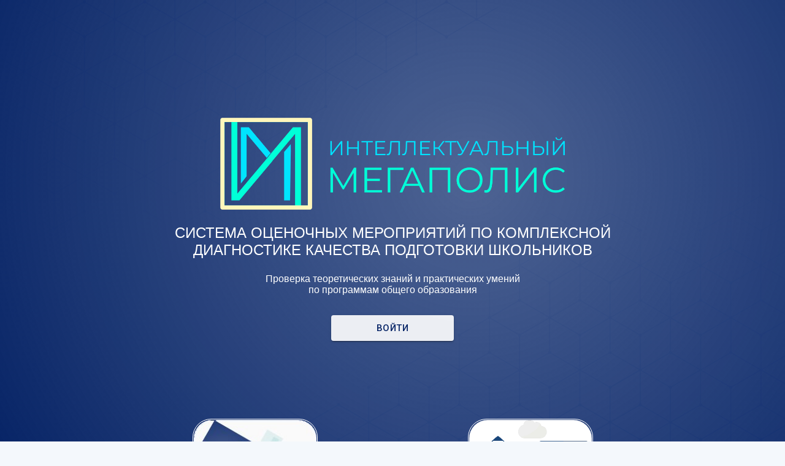

--- FILE ---
content_type: text/html
request_url: https://my.mcko.ru/
body_size: 927
content:
<!doctype html><html lang="ru"><head><meta charset="UTF-8"><title>Предпрофессиональное образование</title><link rel="preload" href="/fonts/akrobat/Akrobat-Regular.woff2" as="font" type="font/woff2" crossorigin="anonymous"/><link rel="preload" href="/fonts/akrobat/Akrobat-Bold.woff2" as="font" type="font/woff2" crossorigin="anonymous"/><link rel="preload" href="/fonts/akrobat/Akrobat-SemiBold.woff2" as="font" type="font/woff2" crossorigin="anonymous"/><link rel="preload" href="/fonts/akrobat/Akrobat-Black.woff2" as="font" type="font/woff2" crossorigin="anonymous"/><link rel="stylesheet" href="/fonts/akrobat/fonts.css"/><link rel="preconnect" href="https://fonts.gstatic.com"><link href="https://fonts.googleapis.com/css2?family=Roboto:wght@400;500&display=swap" rel="stylesheet"><link rel="icon" type="image/png" sizes="16x16 32x32" href="/images/favicon.png"><meta name="theme-color" content="#fff"><script>(function(m,e,t,r,i,k,a){m[i]=m[i]||function(){(m[i].a=m[i].a||[]).push(arguments)};
        m[i].l=1*new Date();k=e.createElement(t),a=e.getElementsByTagName(t)[0],k.async=1,k.src=r,a.parentNode.insertBefore(k,a)})
      (window, document, "script", "https://mc.yandex.ru/metrika/tag.js", "ym");

      ym(72867682, "init", {
        defer: true,
        clickmap:true,
        trackLinks:true,
        accurateTrackBounce:true,
        webvisor:true
      });</script><script defer="defer" src="/vendors.bundle.e78c3cbe30839716edd9.js"></script><script defer="defer" src="/main.bundle.b29b993a8949fd2abacb.js"></script><link href="/css/main.b437966f5fe65711b0fa.css" rel="stylesheet"></head><body><div id="app"></div><noscript><div><img src="https://mc.yandex.ru/watch/72867682" style="position: absolute; left: -9999px;" alt=""/></div></noscript></body></html>

--- FILE ---
content_type: text/css
request_url: https://my.mcko.ru/fonts/akrobat/fonts.css
body_size: 934
content:
@font-face{font-family:'Akrobat';font-style:normal;font-weight:400;font-display:swap;src:local('Akrobat-Regular'),local('Akrobat Regular'),url(Akrobat-Regular.woff2) format('woff2'),url(Akrobat-Regular.woff) format('woff')}@font-face{font-family:'Akrobat';font-style:normal;font-weight:600;font-display:swap;src:local('Akrobat-Semibold'),local('Akrobat Semibold'),url(Akrobat-SemiBold.woff2) format('woff2'),url(Akrobat-SemiBold.woff) format('woff')}@font-face{font-family:'Akrobat';font-style:normal;font-weight:700;font-display:swap;src:local('Akrobat-Bold'),local('Akrobat Bold'),url(Akrobat-Bold.woff2) format('woff2'),url(Akrobat-Bold.woff) format('woff')}@font-face{font-family:'Akrobat';font-style:normal;font-weight:900;font-display:swap;src:local('Akrobat-Black'),local('Akrobat Black'),url(Akrobat-Black.woff2) format('woff2'),url(Akrobat-Black.woff) format('woff')}
/*# sourceMappingURL=fonts.css.map*/

--- FILE ---
content_type: text/css
request_url: https://my.mcko.ru/css/main.b437966f5fe65711b0fa.css
body_size: 14932
content:
@-webkit-keyframes _3x2Ry{0%,20%,80%,to{-webkit-transform:scale(1);transform:scale(1)}50%{-webkit-transform:scale(1.5);transform:scale(1.5)}}@keyframes _3x2Ry{0%,20%,80%,to{-webkit-transform:scale(1);transform:scale(1)}50%{-webkit-transform:scale(1.5);transform:scale(1.5)}}@-webkit-keyframes _3cYav{0%{opacity:0}to{opacity:1}}@keyframes _3cYav{0%{opacity:0}to{opacity:1}}@-webkit-keyframes _1gHlZ{0%{opacity:0}to{opacity:1}}@keyframes _1gHlZ{0%{opacity:0}to{opacity:1}}@-webkit-keyframes _2Ij7x{0%{opacity:1}30%,to{opacity:0}}@keyframes _2Ij7x{0%{opacity:1}30%,to{opacity:0}}@-webkit-keyframes _2oIvx{0%{opacity:0}to{opacity:1}}@keyframes _2oIvx{0%{opacity:0}to{opacity:1}}@-webkit-keyframes _1Wa_S{0%{opacity:1}to{opacity:0}}@keyframes _1Wa_S{0%{opacity:1}to{opacity:0}}._15RL3{padding-top:70px}._7B4V_{font:16px/1.4 Roboto,sans-serif;border-collapse:collapse;margin:70px auto;background-color:#fff;border:12px solid #fff}._7B4V_ td,._7B4V_ th{border-top:1px solid #c0c6d1;padding:8px 12px}.FMkrc,._19RH1{border-radius:5px;margin:0 10px}._1Aceh,._3CFSf{display:-webkit-box;display:-ms-flexbox;display:flex;-webkit-box-orient:vertical;-webkit-box-direction:normal;-ms-flex-direction:column;flex-direction:column;-webkit-box-align:center;-ms-flex-align:center;align-items:center}._1Aceh{min-height:100vh;padding:12rem 0 0;background:radial-gradient(circle at 60%,at 40%,rgba(8,37,103,.7),#082567) fixed;background:radial-gradient(circle at 60% 40%,rgba(8,37,103,.7),#082567) fixed}._3CFSf{width:1200px}._3CFSf img{height:150px}._35_S4,.s02Bz{text-align:center;font-family:Arial;font-weight:100;color:#fff}._35_S4{text-transform:uppercase;font-size:24px;line-height:1.2;margin:24px 0 0}.s02Bz{margin:24px 0 0;font-size:16px}._3ZeQ4{margin:2rem 0}._1ld4p{border-radius:4px!important;border-color:#fff!important;color:#082567!important;background-color:rgba(255,255,255,.9)!important;width:200px}._1ld4p:hover{background-color:#fff!important;-webkit-box-shadow:rgba(255,255,255,.35) 0 5px 15px;box-shadow:rgba(255,255,255,.35) 0 5px 15px}._3cTmO{display:grid;grid-template-columns:repeat(2,1fr);grid-column-gap:12px;-webkit-column-gap:12px;-moz-column-gap:12px;column-gap:12px;grid-row-gap:36px;row-gap:36px;padding:4rem 0}.YkuUf{justify-self:center;width:375px;padding:30px;cursor:pointer;-webkit-transition:.3s ease;transition:.3s ease;border:1px solid transparent}.YkuUf img{height:200px;width:200px}.YkuUf:hover{background-color:rgba(44,59,101,.75);border-color:#fff}.YkuUf:hover .eJMBz{border-bottom-color:rgba(255,255,255,.75)}.UeYr1,.YkuUf,._1m34o{border-radius:30px}.UeYr1{display:inline-block;padding:1px;border:1px solid #fff;-webkit-transition:.3s ease;transition:.3s ease}._1m34o{position:relative;background-color:#fff;width:200px;height:200px;overflow:hidden}._15uzE a,._2H200,._3mlvq a,.eJMBz{font-family:Arial;font-weight:100}.eJMBz{color:#fff;font-size:32px;margin:20px 0;text-shadow:0 0 3px #000;line-height:1.2;text-align:center;padding:0 0 12px;border-bottom:1px solid transparent;-webkit-transition:.3s ease;transition:.3s ease}._2H200{color:rgba(255,255,255,.75);font-size:16px;line-height:24px;text-align:left;width:200px}._1BJf_{border-top:1px dashed rgba(255,255,255,.5);padding:3rem 0 1.5rem;width:100%}.S58Hi,._15uzE,._1pfSR,._2vioI,._3mlvq{display:-webkit-box;display:-ms-flexbox;display:flex;-webkit-box-direction:normal}.S58Hi{-webkit-box-orient:horizontal;-ms-flex-direction:row;flex-direction:row;-webkit-box-align:start;-ms-flex-align:start;align-items:flex-start;-webkit-box-pack:center;-ms-flex-pack:center;justify-content:center;grid-gap:8rem;gap:8rem}._1pfSR,._2vioI{-webkit-box-orient:vertical;-ms-flex-direction:column;flex-direction:column}._15uzE,._3mlvq{-webkit-box-orient:horizontal;-ms-flex-direction:row;flex-direction:row;-webkit-box-align:center;-ms-flex-align:center;align-items:center;-webkit-box-pack:start;-ms-flex-pack:start;justify-content:flex-start;padding:8px 0}._15uzE svg,._2WoF4,._3mlvq svg{color:rgba(255,255,255,.75)}._15uzE a,._3mlvq a{font-size:18px;color:#ff9;border-bottom:1px solid #ff9;text-decoration:none}._15uzE a{margin:0 0 0 12px}._2WoF4{font-family:Arial;font-size:24px;padding:0 0 16px}._3gccU{display:-webkit-box;display:-ms-flexbox;display:flex;-webkit-box-pack:center;-ms-flex-pack:center;justify-content:center}._1EALD{position:absolute;z-index:20;top:0;bottom:0;left:0;right:0;background-color:rgba(255,255,255,.5)}._1CxKW{position:relative;height:70px}._1dnIU{position:fixed}._2703L{position:absolute;top:calc(50% - 40px);left:calc(50% - 40px);-webkit-animation:_3cYav .6s ease-in;animation:_3cYav .6s ease-in}._2703L div{position:absolute;width:6px;height:6px;background:#0b5ad7;border-radius:50%;opacity:.6;-webkit-animation:_3x2Ry 1.2s linear infinite;animation:_3x2Ry 1.2s linear infinite}._2703L div:nth-child(1){-webkit-animation-delay:0s;animation-delay:0s;top:37px;left:66px}._2703L div:nth-child(2){-webkit-animation-delay:-.1s;animation-delay:-.1s;top:22px;left:62px}._2703L div:nth-child(3){-webkit-animation-delay:-.2s;animation-delay:-.2s;top:11px;left:52px}._2703L div:nth-child(4){-webkit-animation-delay:-.3s;animation-delay:-.3s;top:7px;left:37px}._2703L div:nth-child(5){-webkit-animation-delay:-.4s;animation-delay:-.4s;top:11px;left:22px}._2703L div:nth-child(6){-webkit-animation-delay:-.5s;animation-delay:-.5s;top:22px;left:11px}._2703L div:nth-child(7){-webkit-animation-delay:-.6s;animation-delay:-.6s;top:37px;left:7px}._2703L div:nth-child(8){-webkit-animation-delay:-.7s;animation-delay:-.7s;top:52px;left:11px}._2703L div:nth-child(9){-webkit-animation-delay:-.8s;animation-delay:-.8s;top:62px;left:22px}._2703L div:nth-child(10){-webkit-animation-delay:-.9s;animation-delay:-.9s;top:66px;left:37px}._2703L div:nth-child(11){-webkit-animation-delay:-1s;animation-delay:-1s;top:62px;left:52px}._2703L div:nth-child(12){-webkit-animation-delay:-1.1s;animation-delay:-1.1s;top:52px;left:62px}.NWTeW{top:100px}._1iGzE{-webkit-hyphens:auto;-ms-hyphens:auto;hyphens:auto;padding:20px 50px 20px 20px;border-radius:4px;color:#980e4a;background-color:#f4b8c8;-webkit-box-shadow:0 3px 6px 0 rgba(112,112,198,.35);box-shadow:0 3px 6px 0 rgba(112,112,198,.35);font:16px/1.2 Roboto,sans-serif;letter-spacing:normal;text-align:left;position:fixed;left:2%;bottom:2%;-webkit-animation:_1gHlZ .3s linear;animation:_1gHlZ .3s linear;outline:0;max-width:25%;z-index:10000}.AgqhW{opacity:0;-webkit-animation:_2Ij7x 1s linear;animation:_2Ij7x 1s linear;pointer-events:none}._2JGHs{position:absolute;right:5px;top:5px;color:#980e4a}._1XcT-{-webkit-hyphens:auto;-ms-hyphens:auto;hyphens:auto;padding:20px 50px 20px 20px;border-radius:8px 8px 0 0;color:#fff;background-color:#5783a9;-webkit-box-shadow:0 -2px 6px 0 rgba(87,131,169,.33);box-shadow:0 -2px 6px 0 rgba(87,131,169,.33);font:16px/1.2 Roboto,sans-serif;letter-spacing:normal;text-align:left;position:fixed;left:4%;bottom:0;-webkit-animation:_2oIvx .2s linear;animation:_2oIvx .2s linear;outline:0;max-width:50%;z-index:10}._2SrGk{opacity:0;-webkit-animation:_1Wa_S .1s linear;animation:_1Wa_S .1s linear;pointer-events:none}.kAFOx{position:absolute;right:5px;top:5px;color:#fff}._2xiui{padding-top:70px;color:#0a0a0a;-webkit-box-pack:center;-ms-flex-pack:center;justify-content:center;-webkit-box-align:center;-ms-flex-align:center;align-items:center;min-height:calc(100vh - 70px)}._8NS56{font:600 48px/1.5 Akrobat,sans-serif;text-align:center}._11ysb{position:relative;padding:24px 24px 16px}._3JCKC{position:absolute;right:5px;top:5px;color:#000}._72Laz{margin-right:8px;margin-bottom:8px}.MTPPg{padding-top:40px;padding-right:50px}._3LQ-_{position:relative;padding:24px 24px 16px}._3662A{width:600px}._2NQNr{position:absolute;right:5px;top:5px;color:#000}._1qZXo{margin:0 8px 8px 0}._1YFKm{padding:36px 48px 24px 36px}._1YFKm h5,._38VDf h5{margin:0 0 24px}._8zijy{margin:0}._1b-eB:not(:first-of-type),._30QzR:not(:first-of-type){margin:16px 0 0}._2GzNF{font-weight:700}._1AeWR{position:relative;padding:24px 24px 16px}._3rMZ7{width:600px}._2uyA3{position:absolute;right:5px;top:5px;color:#000}._2Spxn{margin:0 8px 8px 0}._38VDf{padding:36px 48px 24px 36px}._2ltHj{margin:0}._2xzxH{font-weight:700}.MuiFormControl-root{background:#fff}.MuiButton-root{border-radius:40px}.MuiButton-containedPrimary,.MuiSwitch-colorSecondary.Mui-checked+.MuiSwitch-track{background-color:#0b5ad7}.MuiButton-textPrimary,.MuiIconButton-colorPrimary{color:#0b5ad7}.MuiSwitch-colorSecondary{color:#9e9e9e}.MuiSwitch-colorSecondary.Mui-checked,.MuiSwitch-colorSecondary.Mui-disabled{color:#fff}.MuiSwitch-root{width:40px;height:20px;padding:0 0 2px;display:-webkit-box;display:-ms-flexbox;display:flex;border-radius:10px}.MuiSwitch-thumb{width:12px;height:12px;-webkit-box-shadow:none;box-shadow:none}.MuiSwitch-track{border:1px solid #9e9e9e;border-radius:10px;opacity:1;background-color:#fff}.MuiSwitch-switchBase{padding:4px;-webkit-transform:translateX(2px);transform:translateX(2px)}.MuiSwitch-switchBase.Mui-checked{-webkit-transform:translateX(18px);transform:translateX(18px)}.MuiSwitch-switchBase.Mui-checked+.MuiSwitch-track{opacity:1}._2CbAO{color:#0a0a0a}._2aZOm{margin-left:10px;font:700 20px/1.2 Akrobat,sans-serif}._2p5wQ,._3VhXY{color:#84898d;display:inline-block;text-decoration:none;-webkit-box-sizing:border-box;box-sizing:border-box;text-transform:uppercase;white-space:nowrap}._3VhXY{background-color:transparent;outline:0;border-color:transparent;line-height:20px!important;height:70px;margin:0 20px;font:600 20px/70px Akrobat,sans-serif;cursor:pointer}._2p5wQ{height:48px;width:100%;margin:0 4px;font:600 20px/48px Akrobat,sans-serif}._1DYHG{color:#000;border-bottom:4px solid #54abeb}._34LYS{display:-webkit-box;display:-ms-flexbox;display:flex}._2P9EI{-webkit-box-flex:1;-ms-flex-positive:1;flex-grow:1}._2cmzI{-ms-flex-wrap:wrap;flex-wrap:wrap}.SFYMu{-webkit-box-orient:horizontal;-webkit-box-direction:reverse;-ms-flex-direction:row-reverse;flex-direction:row-reverse}.Ou2v-,._2muL2{-webkit-box-orient:vertical;-webkit-box-direction:normal;-ms-flex-direction:column;flex-direction:column}._2muL2{-webkit-box-direction:reverse;-ms-flex-direction:column-reverse;flex-direction:column-reverse}._2eJam{-webkit-box-align:start;-ms-flex-align:start;align-items:flex-start}._1itxA{-webkit-box-align:center;-ms-flex-align:center;align-items:center}._3Z7M5{-webkit-box-align:end;-ms-flex-align:end;align-items:flex-end}._1SxLY{-webkit-box-align:stretch;-ms-flex-align:stretch;align-items:stretch}._30bRP{-webkit-box-align:baseline;-ms-flex-align:baseline;align-items:baseline}.o6lgO{-webkit-box-pack:start;-ms-flex-pack:start;justify-content:flex-start}._1yW8t{-webkit-box-pack:center;-ms-flex-pack:center;justify-content:center}.OZvSF{-webkit-box-pack:end;-ms-flex-pack:end;justify-content:flex-end}._2ilJb{-webkit-box-pack:justify;-ms-flex-pack:justify;justify-content:space-between}._2WJZj{-ms-flex-pack:distribute;justify-content:space-around}._4yPXX{-webkit-box-pack:space-evenly;-ms-flex-pack:space-evenly;justify-content:space-evenly}._16Qsm>:not(:last-child){margin-right:0}._2gO9y>:not(:last-child){margin-right:4px}._1OoGh>:not(:first-child){margin-right:0}._2cOo0>:not(:first-child){margin-right:4px}._1iOVJ>:not(:last-child){margin-bottom:0}.OdVBY>:not(:last-child){margin-bottom:4px}.mBuhN>:not(:first-child){margin-bottom:0}.ky0hp>:not(:first-child){margin-bottom:4px}._2ayl7>:not(:last-child){margin-right:8px}._1jr9B>:not(:last-child){margin-right:12px}._331Wn>:not(:first-child){margin-right:8px}._3uWWv>:not(:first-child){margin-right:12px}._3NpfP>:not(:last-child){margin-bottom:8px}._2xjxL>:not(:last-child){margin-bottom:12px}._3q-6m>:not(:first-child){margin-bottom:8px}._17Fid>:not(:first-child){margin-bottom:12px}.FIy-8>:not(:last-child){margin-right:16px}._3etce>:not(:last-child){margin-right:20px}._3zF9k>:not(:first-child){margin-right:16px}._22Dog>:not(:first-child){margin-right:20px}._1HSSH>:not(:last-child){margin-bottom:16px}.R_pJI>:not(:last-child){margin-bottom:20px}._3kH3C>:not(:first-child){margin-bottom:16px}._3JxG7>:not(:first-child){margin-bottom:20px}._33mZy>:not(:last-child){margin-right:24px}._1zSKA>:not(:last-child){margin-right:28px}.qtvZG>:not(:first-child){margin-right:24px}._2cSNr>:not(:first-child){margin-right:28px}.gX93R>:not(:last-child){margin-bottom:24px}.jNNfv>:not(:last-child){margin-bottom:28px}.RIvhw>:not(:first-child){margin-bottom:24px}._1nOui>:not(:first-child){margin-bottom:28px}.ZgYDm>:not(:last-child){margin-right:32px}._20WSt>:not(:last-child){margin-right:36px}._3T1T7>:not(:first-child){margin-right:32px}._3aTuC>:not(:first-child){margin-right:36px}._1y2lk>:not(:last-child){margin-bottom:32px}._2QUxz>:not(:last-child){margin-bottom:36px}._2TQmP>:not(:first-child){margin-bottom:32px}._3U4IB>:not(:first-child){margin-bottom:36px}._3PQKr>:not(:last-child){margin-right:40px}._2F0mx>:not(:last-child){margin-right:44px}._1Bsvy>:not(:first-child){margin-right:40px}.zRAbc>:not(:first-child){margin-right:44px}.n5YsF>:not(:last-child){margin-bottom:40px}._93rqU>:not(:last-child){margin-bottom:44px}.CfdwT>:not(:first-child){margin-bottom:40px}._1TiaE>:not(:first-child){margin-bottom:44px}._2DOkg{color:#000;-webkit-text-decoration-line:none;text-decoration-line:none}._1pCk6{width:44px;height:44px;color:#0b5ad7;background-color:#e6edfc;font:600 16px/1.7 Roboto,sans-serif}._1bG43,._3xYnK{font-weight:500;width:200px}._3xYnK{font-weight:400}.hivc6{-webkit-text-decoration-line:underline;text-decoration-line:underline}._3t4VR{height:70px;display:-webkit-box;display:-ms-flexbox;display:flex;padding:0 45px;color:#000;-webkit-box-orient:horizontal;-webkit-box-direction:normal;-ms-flex-direction:row;flex-direction:row;-webkit-box-align:center;-ms-flex-align:center;align-items:center;background-color:#fff;-webkit-box-pack:justify;-ms-flex-pack:justify;justify-content:space-between;-webkit-box-shadow:0 2px 12px 0 rgba(87,131,169,.2);box-shadow:0 2px 12px 0 rgba(87,131,169,.2);overflow:auto}._2sYW3{height:44px}._1httW{margin-left:12px;font:900 15px/1.2 Akrobat,sans-serif;text-transform:uppercase}._1DsbF,._2x8Q_{text-decoration:none}._1DsbF{display:-webkit-box;display:-ms-flexbox;display:flex;color:#000;-webkit-box-align:center;-ms-flex-align:center;align-items:center}._2x8Q_{height:70px;color:#84898d;margin:0 20px;display:inline-block;-webkit-box-sizing:border-box;box-sizing:border-box;text-transform:uppercase;white-space:nowrap;font:600 20px/70px Akrobat,sans-serif}._1_2se{color:#000;border-bottom:4px solid #54abeb}._2jUXN{overflow:hidden}body{margin:0;padding:0;background-color:#f4f8fc}body::after,body::before{content:'';display:block;position:fixed;width:816px;height:420px;background:url(/svg/257c4.svg) bottom right no-repeat;pointer-events:none;z-index:-1;opacity:.3}body::after{right:0;bottom:0}body::before{-webkit-transform:rotate(180deg);transform:rotate(180deg);left:0;top:0}h1,h2,h3,h4,h5,h6,p{margin:0;padding:0;color:#0a0a0a}#app{min-height:100vh;min-width:720px}

--- FILE ---
content_type: application/javascript
request_url: https://my.mcko.ru/vendors.bundle.e78c3cbe30839716edd9.js
body_size: 884358
content:
/*! For license information please see vendors.bundle.e78c3cbe30839716edd9.js.LICENSE.txt */
(self.webpackChunkpre_prof_exam=self.webpackChunkpre_prof_exam||[]).push([[216],{6683:(e,t,n)=>{"use strict";n.d(t,{Z:()=>N});var r=n(74356),o=n(71174),a=n(89170),i=n(7771),s=n(73510),l=n(8334),u=n(89111),c=n(73665),d=n(84649),f=n(59884),p=n(54518),h=n(52462),m=n(46578),v=n(99019),g=n(33125),y=n(36054),b=n(86882),w=n(71061),x=n(17676),S=n(14830),k=n(72405),Z=n(85151),E=n(44671),C=n(80260),O=n(20584),D=n(6234),M=n(73713),P=n(70231),T=n(81014),_=n(97351),R=n(19462);const N=function(){function e(e){var t=(void 0===e?{}:e).locale;this.yearFormat="yyyy",this.yearMonthFormat="MMMM yyyy",this.dateTime12hFormat="MMMM do hh:mm aaaa",this.dateTime24hFormat="MMMM do HH:mm",this.time12hFormat="hh:mm a",this.time24hFormat="HH:mm",this.dateFormat="MMMM do",this.locale=t}return e.prototype.addDays=function(e,t){return(0,r.Z)(e,t)},e.prototype.isValid=function(e){return(0,S.Z)(this.date(e))},e.prototype.getDiff=function(e,t){return(0,i.Z)(e,this.date(t))},e.prototype.isAfter=function(e,t){return(0,m.Z)(e,t)},e.prototype.isBefore=function(e,t){return(0,v.Z)(e,t)},e.prototype.startOfDay=function(e){return(0,M.Z)(e)},e.prototype.endOfDay=function(e){return(0,l.Z)(e)},e.prototype.getHours=function(e){return(0,f.Z)(e)},e.prototype.setHours=function(e,t){return(0,Z.Z)(e,t)},e.prototype.setMinutes=function(e,t){return(0,E.Z)(e,t)},e.prototype.getSeconds=function(e){return(0,p.Z)(e)},e.prototype.setSeconds=function(e,t){return(0,O.Z)(e,t)},e.prototype.isSameDay=function(e,t){return(0,y.Z)(e,t)},e.prototype.isSameMonth=function(e,t){return(0,w.Z)(e,t)},e.prototype.isSameYear=function(e,t){return(0,b.Z)(e,t)},e.prototype.isSameHour=function(e,t){return(0,x.Z)(e,t)},e.prototype.startOfMonth=function(e){return(0,P.Z)(e)},e.prototype.endOfMonth=function(e){return(0,T.Z)(e)},e.prototype.getYear=function(e){return(0,h.Z)(e)},e.prototype.setYear=function(e,t){return(0,D.Z)(e,t)},e.prototype.date=function(e){return void 0===e?new Date:null===e?null:new Date(e)},e.prototype.parse=function(e,t){return""===e?null:(0,k.Z)(e,t,new Date,{locale:this.locale})},e.prototype.format=function(e,t){return(0,d.Z)(e,t,{locale:this.locale})},e.prototype.isEqual=function(e,t){return null===e&&null===t||(0,g.Z)(e,t)},e.prototype.isNull=function(e){return null===e},e.prototype.isAfterDay=function(e,t){return(0,m.Z)(e,(0,l.Z)(t))},e.prototype.isBeforeDay=function(e,t){return(0,v.Z)(e,(0,M.Z)(t))},e.prototype.isBeforeYear=function(e,t){return(0,v.Z)(e,(0,R.Z)(t))},e.prototype.isAfterYear=function(e,t){return(0,m.Z)(e,(0,c.Z)(t))},e.prototype.formatNumber=function(e){return e},e.prototype.getMinutes=function(e){return e.getMinutes()},e.prototype.getMonth=function(e){return e.getMonth()},e.prototype.setMonth=function(e,t){return(0,C.Z)(e,t)},e.prototype.getMeridiemText=function(e){return"am"===e?"AM":"PM"},e.prototype.getNextMonth=function(e){return(0,o.Z)(e,1)},e.prototype.getPreviousMonth=function(e){return(0,o.Z)(e,-1)},e.prototype.getMonthArray=function(e){for(var t=[(0,R.Z)(e)];t.length<12;){var n=t[t.length-1];t.push(this.getNextMonth(n))}return t},e.prototype.mergeDateAndTime=function(e,t){return this.setMinutes(this.setHours(e,this.getHours(t)),this.getMinutes(t))},e.prototype.getWeekdays=function(){var e=this,t=new Date;return(0,s.Z)({start:(0,_.Z)(t,{locale:this.locale}),end:(0,u.Z)(t,{locale:this.locale})}).map((function(t){return e.format(t,"EEEEEE")}))},e.prototype.getWeekArray=function(e){for(var t=(0,_.Z)((0,P.Z)(e),{locale:this.locale}),n=(0,u.Z)((0,T.Z)(e),{locale:this.locale}),o=0,a=t,i=[];(0,v.Z)(a,n);){var s=Math.floor(o/7);i[s]=i[s]||[],i[s].push(a),a=(0,r.Z)(a,1),o+=1}return i},e.prototype.getYearRange=function(e,t){for(var n=(0,R.Z)(e),r=(0,c.Z)(t),o=[],i=n;(0,v.Z)(i,r);)o.push(i),i=(0,a.Z)(i,1);return o},e.prototype.getCalendarHeaderText=function(e){return this.format(e,this.yearMonthFormat)},e.prototype.getYearText=function(e){return this.format(e,"yyyy")},e.prototype.getDatePickerHeaderText=function(e){return this.format(e,"EEE, MMM d")},e.prototype.getDateTimePickerHeaderText=function(e){return this.format(e,"MMM d")},e.prototype.getMonthText=function(e){return this.format(e,"MMMM")},e.prototype.getDayText=function(e){return this.format(e,"d")},e.prototype.getHourText=function(e,t){return this.format(e,t?"hh":"HH")},e.prototype.getMinuteText=function(e){return this.format(e,"mm")},e.prototype.getSecondText=function(e){return this.format(e,"ss")},e}()},99157:(e,t)=>{"use strict";Object.defineProperty(t,"__esModule",{value:!0}),t.default=void 0;t.default={50:"#e3f2fd",100:"#bbdefb",200:"#90caf9",300:"#64b5f6",400:"#42a5f5",500:"#2196f3",600:"#1e88e5",700:"#1976d2",800:"#1565c0",900:"#0d47a1",A100:"#82b1ff",A200:"#448aff",A400:"#2979ff",A700:"#2962ff"}},97794:(e,t)=>{"use strict";Object.defineProperty(t,"__esModule",{value:!0}),t.default=void 0;t.default={black:"#000",white:"#fff"}},23239:(e,t)=>{"use strict";Object.defineProperty(t,"__esModule",{value:!0}),t.default=void 0;t.default={50:"#e8f5e9",100:"#c8e6c9",200:"#a5d6a7",300:"#81c784",400:"#66bb6a",500:"#4caf50",600:"#43a047",700:"#388e3c",800:"#2e7d32",900:"#1b5e20",A100:"#b9f6ca",A200:"#69f0ae",A400:"#00e676",A700:"#00c853"}},70875:(e,t)=>{"use strict";Object.defineProperty(t,"__esModule",{value:!0}),t.default=void 0;t.default={50:"#fafafa",100:"#f5f5f5",200:"#eeeeee",300:"#e0e0e0",400:"#bdbdbd",500:"#9e9e9e",600:"#757575",700:"#616161",800:"#424242",900:"#212121",A100:"#d5d5d5",A200:"#aaaaaa",A400:"#303030",A700:"#616161"}},21867:(e,t)=>{"use strict";Object.defineProperty(t,"__esModule",{value:!0}),t.default=void 0;t.default={50:"#e8eaf6",100:"#c5cae9",200:"#9fa8da",300:"#7986cb",400:"#5c6bc0",500:"#3f51b5",600:"#3949ab",700:"#303f9f",800:"#283593",900:"#1a237e",A100:"#8c9eff",A200:"#536dfe",A400:"#3d5afe",A700:"#304ffe"}},36775:(e,t)=>{"use strict";Object.defineProperty(t,"__esModule",{value:!0}),t.default=void 0;t.default={50:"#fff3e0",100:"#ffe0b2",200:"#ffcc80",300:"#ffb74d",400:"#ffa726",500:"#ff9800",600:"#fb8c00",700:"#f57c00",800:"#ef6c00",900:"#e65100",A100:"#ffd180",A200:"#ffab40",A400:"#ff9100",A700:"#ff6d00"}},30723:(e,t)=>{"use strict";Object.defineProperty(t,"__esModule",{value:!0}),t.default=void 0;t.default={50:"#fce4ec",100:"#f8bbd0",200:"#f48fb1",300:"#f06292",400:"#ec407a",500:"#e91e63",600:"#d81b60",700:"#c2185b",800:"#ad1457",900:"#880e4f",A100:"#ff80ab",A200:"#ff4081",A400:"#f50057",A700:"#c51162"}},66351:(e,t)=>{"use strict";Object.defineProperty(t,"__esModule",{value:!0}),t.default=void 0;t.default={50:"#ffebee",100:"#ffcdd2",200:"#ef9a9a",300:"#e57373",400:"#ef5350",500:"#f44336",600:"#e53935",700:"#d32f2f",800:"#c62828",900:"#b71c1c",A100:"#ff8a80",A200:"#ff5252",A400:"#ff1744",A700:"#d50000"}},48543:(e,t,n)=>{"use strict";n.d(t,{Z:()=>d});var r=n(41321),o=n(98890),a=n(54387),i=(n(80600),n(65067)),s=n(96173),l=n(4823),u=n(13343),c=a.forwardRef((function(e,t){var n=e.classes,s=e.className,c=e.color,d=void 0===c?"primary":c,f=e.position,p=void 0===f?"fixed":f,h=(0,o.Z)(e,["classes","className","color","position"]);return a.createElement(u.Z,(0,r.Z)({square:!0,component:"header",elevation:4,className:(0,i.Z)(n.root,n["position".concat((0,l.Z)(p))],n["color".concat((0,l.Z)(d))],s,"fixed"===p&&"mui-fixed"),ref:t},h))}));const d=(0,s.Z)((function(e){var t="light"===e.palette.type?e.palette.grey[100]:e.palette.grey[900];return{root:{display:"flex",flexDirection:"column",width:"100%",boxSizing:"border-box",zIndex:e.zIndex.appBar,flexShrink:0},positionFixed:{position:"fixed",top:0,left:"auto",right:0,"@media print":{position:"absolute"}},positionAbsolute:{position:"absolute",top:0,left:"auto",right:0},positionSticky:{position:"sticky",top:0,left:"auto",right:0},positionStatic:{position:"static"},positionRelative:{position:"relative"},colorDefault:{backgroundColor:t,color:e.palette.getContrastText(t)},colorPrimary:{backgroundColor:e.palette.primary.main,color:e.palette.primary.contrastText},colorSecondary:{backgroundColor:e.palette.secondary.main,color:e.palette.secondary.contrastText},colorInherit:{color:"inherit"},colorTransparent:{backgroundColor:"transparent",color:"inherit"}}}),{name:"MuiAppBar"})(c)},46211:(e,t,n)=>{"use strict";n.d(t,{Z:()=>c});var r=n(41321),o=n(98890),a=n(54387),i=(n(80600),n(65067)),s=n(96173);const l=(0,n(37693).Z)(a.createElement("path",{d:"M12 12c2.21 0 4-1.79 4-4s-1.79-4-4-4-4 1.79-4 4 1.79 4 4 4zm0 2c-2.67 0-8 1.34-8 4v2h16v-2c0-2.66-5.33-4-8-4z"}),"Person");var u=a.forwardRef((function(e,t){var n,s=e.alt,u=e.children,c=e.classes,d=e.className,f=e.component,p=void 0===f?"div":f,h=e.imgProps,m=e.sizes,v=e.src,g=e.srcSet,y=e.variant,b=void 0===y?"circle":y,w=(0,o.Z)(e,["alt","children","classes","className","component","imgProps","sizes","src","srcSet","variant"]),x=function(e){var t=e.src,n=e.srcSet,r=a.useState(!1),o=r[0],i=r[1];return a.useEffect((function(){if(t||n){i(!1);var e=!0,r=new Image;return r.src=t,r.srcSet=n,r.onload=function(){e&&i("loaded")},r.onerror=function(){e&&i("error")},function(){e=!1}}}),[t,n]),o}({src:v,srcSet:g}),S=v||g,k=S&&"error"!==x;return n=k?a.createElement("img",(0,r.Z)({alt:s,src:v,srcSet:g,sizes:m,className:c.img},h)):null!=u?u:S&&s?s[0]:a.createElement(l,{className:c.fallback}),a.createElement(p,(0,r.Z)({className:(0,i.Z)(c.root,c.system,c[b],d,!k&&c.colorDefault),ref:t},w),n)}));const c=(0,s.Z)((function(e){return{root:{position:"relative",display:"flex",alignItems:"center",justifyContent:"center",flexShrink:0,width:40,height:40,fontFamily:e.typography.fontFamily,fontSize:e.typography.pxToRem(20),lineHeight:1,borderRadius:"50%",overflow:"hidden",userSelect:"none"},colorDefault:{color:e.palette.background.default,backgroundColor:"light"===e.palette.type?e.palette.grey[400]:e.palette.grey[600]},circle:{},circular:{},rounded:{borderRadius:e.shape.borderRadius},square:{borderRadius:0},img:{width:"100%",height:"100%",textAlign:"center",objectFit:"cover",color:"transparent",textIndent:1e4},fallback:{width:"75%",height:"75%"}}}),{name:"MuiAvatar"})(u)},14914:(e,t,n)=>{"use strict";n.d(t,{Z:()=>c});var r=n(41321),o=n(98890),a=n(54387),i=(n(80600),n(65067)),s=n(96173),l=n(92790),u=a.forwardRef((function(e,t){var n=e.children,s=e.classes,u=e.className,c=e.invisible,d=void 0!==c&&c,f=e.open,p=e.transitionDuration,h=e.TransitionComponent,m=void 0===h?l.Z:h,v=(0,o.Z)(e,["children","classes","className","invisible","open","transitionDuration","TransitionComponent"]);return a.createElement(m,(0,r.Z)({in:f,timeout:p},v),a.createElement("div",{className:(0,i.Z)(s.root,u,d&&s.invisible),"aria-hidden":!0,ref:t},n))}));const c=(0,s.Z)({root:{zIndex:-1,position:"fixed",display:"flex",alignItems:"center",justifyContent:"center",right:0,bottom:0,top:0,left:0,backgroundColor:"rgba(0, 0, 0, 0.5)",WebkitTapHighlightColor:"transparent"},invisible:{backgroundColor:"transparent"}},{name:"MuiBackdrop"})(u)},9721:(e,t,n)=>{"use strict";n.d(t,{Z:()=>g});var r=n(83735),o=n(45294),a=n(28504),i=n(87293),s=n(59595),l=n(55920),u=n(3372),c=n(69671),d=n(23014),f=n(48057),p=n(75002),h=n(62345),m=n(91755),v=(0,r.Z)((0,o.Z)(a.ZP,i.ZP,s.ZP,l.ZP,u.ZP,c.ZP,d.Z,f.ZP,p.Z,h.ZP));const g=(0,m.Z)("div")(v,{name:"MuiBox"})},35839:(e,t,n)=>{"use strict";n.d(t,{Z:()=>f});var r=n(98890),o=n(41321),a=n(54387),i=(n(80600),n(65067)),s=n(96173),l=n(15422),u=n(99762),c=n(4823),d=a.forwardRef((function(e,t){var n=e.children,s=e.classes,l=e.className,d=e.color,f=void 0===d?"default":d,p=e.component,h=void 0===p?"button":p,m=e.disabled,v=void 0!==m&&m,g=e.disableElevation,y=void 0!==g&&g,b=e.disableFocusRipple,w=void 0!==b&&b,x=e.endIcon,S=e.focusVisibleClassName,k=e.fullWidth,Z=void 0!==k&&k,E=e.size,C=void 0===E?"medium":E,O=e.startIcon,D=e.type,M=void 0===D?"button":D,P=e.variant,T=void 0===P?"text":P,_=(0,r.Z)(e,["children","classes","className","color","component","disabled","disableElevation","disableFocusRipple","endIcon","focusVisibleClassName","fullWidth","size","startIcon","type","variant"]),R=O&&a.createElement("span",{className:(0,i.Z)(s.startIcon,s["iconSize".concat((0,c.Z)(C))])},O),N=x&&a.createElement("span",{className:(0,i.Z)(s.endIcon,s["iconSize".concat((0,c.Z)(C))])},x);return a.createElement(u.Z,(0,o.Z)({className:(0,i.Z)(s.root,s[T],l,"inherit"===f?s.colorInherit:"default"!==f&&s["".concat(T).concat((0,c.Z)(f))],"medium"!==C&&[s["".concat(T,"Size").concat((0,c.Z)(C))],s["size".concat((0,c.Z)(C))]],y&&s.disableElevation,v&&s.disabled,Z&&s.fullWidth),component:h,disabled:v,focusRipple:!w,focusVisibleClassName:(0,i.Z)(s.focusVisible,S),ref:t,type:M},_),a.createElement("span",{className:s.label},R,n,N))}));const f=(0,s.Z)((function(e){return{root:(0,o.Z)({},e.typography.button,{boxSizing:"border-box",minWidth:64,padding:"6px 16px",borderRadius:e.shape.borderRadius,color:e.palette.text.primary,transition:e.transitions.create(["background-color","box-shadow","border"],{duration:e.transitions.duration.short}),"&:hover":{textDecoration:"none",backgroundColor:(0,l.U1)(e.palette.text.primary,e.palette.action.hoverOpacity),"@media (hover: none)":{backgroundColor:"transparent"},"&$disabled":{backgroundColor:"transparent"}},"&$disabled":{color:e.palette.action.disabled}}),label:{width:"100%",display:"inherit",alignItems:"inherit",justifyContent:"inherit"},text:{padding:"6px 8px"},textPrimary:{color:e.palette.primary.main,"&:hover":{backgroundColor:(0,l.U1)(e.palette.primary.main,e.palette.action.hoverOpacity),"@media (hover: none)":{backgroundColor:"transparent"}}},textSecondary:{color:e.palette.secondary.main,"&:hover":{backgroundColor:(0,l.U1)(e.palette.secondary.main,e.palette.action.hoverOpacity),"@media (hover: none)":{backgroundColor:"transparent"}}},outlined:{padding:"5px 15px",border:"1px solid ".concat("light"===e.palette.type?"rgba(0, 0, 0, 0.23)":"rgba(255, 255, 255, 0.23)"),"&$disabled":{border:"1px solid ".concat(e.palette.action.disabledBackground)}},outlinedPrimary:{color:e.palette.primary.main,border:"1px solid ".concat((0,l.U1)(e.palette.primary.main,.5)),"&:hover":{border:"1px solid ".concat(e.palette.primary.main),backgroundColor:(0,l.U1)(e.palette.primary.main,e.palette.action.hoverOpacity),"@media (hover: none)":{backgroundColor:"transparent"}}},outlinedSecondary:{color:e.palette.secondary.main,border:"1px solid ".concat((0,l.U1)(e.palette.secondary.main,.5)),"&:hover":{border:"1px solid ".concat(e.palette.secondary.main),backgroundColor:(0,l.U1)(e.palette.secondary.main,e.palette.action.hoverOpacity),"@media (hover: none)":{backgroundColor:"transparent"}},"&$disabled":{border:"1px solid ".concat(e.palette.action.disabled)}},contained:{color:e.palette.getContrastText(e.palette.grey[300]),backgroundColor:e.palette.grey[300],boxShadow:e.shadows[2],"&:hover":{backgroundColor:e.palette.grey.A100,boxShadow:e.shadows[4],"@media (hover: none)":{boxShadow:e.shadows[2],backgroundColor:e.palette.grey[300]},"&$disabled":{backgroundColor:e.palette.action.disabledBackground}},"&$focusVisible":{boxShadow:e.shadows[6]},"&:active":{boxShadow:e.shadows[8]},"&$disabled":{color:e.palette.action.disabled,boxShadow:e.shadows[0],backgroundColor:e.palette.action.disabledBackground}},containedPrimary:{color:e.palette.primary.contrastText,backgroundColor:e.palette.primary.main,"&:hover":{backgroundColor:e.palette.primary.dark,"@media (hover: none)":{backgroundColor:e.palette.primary.main}}},containedSecondary:{color:e.palette.secondary.contrastText,backgroundColor:e.palette.secondary.main,"&:hover":{backgroundColor:e.palette.secondary.dark,"@media (hover: none)":{backgroundColor:e.palette.secondary.main}}},disableElevation:{boxShadow:"none","&:hover":{boxShadow:"none"},"&$focusVisible":{boxShadow:"none"},"&:active":{boxShadow:"none"},"&$disabled":{boxShadow:"none"}},focusVisible:{},disabled:{},colorInherit:{color:"inherit",borderColor:"currentColor"},textSizeSmall:{padding:"4px 5px",fontSize:e.typography.pxToRem(13)},textSizeLarge:{padding:"8px 11px",fontSize:e.typography.pxToRem(15)},outlinedSizeSmall:{padding:"3px 9px",fontSize:e.typography.pxToRem(13)},outlinedSizeLarge:{padding:"7px 21px",fontSize:e.typography.pxToRem(15)},containedSizeSmall:{padding:"4px 10px",fontSize:e.typography.pxToRem(13)},containedSizeLarge:{padding:"8px 22px",fontSize:e.typography.pxToRem(15)},sizeSmall:{},sizeLarge:{},fullWidth:{width:"100%"},startIcon:{display:"inherit",marginRight:8,marginLeft:-4,"&$iconSizeSmall":{marginLeft:-2}},endIcon:{display:"inherit",marginRight:-4,marginLeft:8,"&$iconSizeSmall":{marginRight:-2}},iconSizeSmall:{"& > *:first-child":{fontSize:18}},iconSizeMedium:{"& > *:first-child":{fontSize:20}},iconSizeLarge:{"& > *:first-child":{fontSize:22}}}}),{name:"MuiButton"})(d)},99762:(e,t,n)=>{"use strict";n.d(t,{Z:()=>b});var r=n(41321),o=n(98890),a=n(54387),i=(n(80600),n(85852)),s=n(65067),l=n(23023),u=n(45540),c=n(96173),d=n(57431),f=n(24860),p=n(83051),h="undefined"==typeof window?a.useEffect:a.useLayoutEffect;const m=function(e){var t=e.classes,n=e.pulsate,r=void 0!==n&&n,o=e.rippleX,i=e.rippleY,l=e.rippleSize,c=e.in,d=e.onExited,f=void 0===d?function(){}:d,p=e.timeout,m=a.useState(!1),v=m[0],g=m[1],y=(0,s.Z)(t.ripple,t.rippleVisible,r&&t.ripplePulsate),b={width:l,height:l,top:-l/2+i,left:-l/2+o},w=(0,s.Z)(t.child,v&&t.childLeaving,r&&t.childPulsate),x=(0,u.Z)(f);return h((function(){if(!c){g(!0);var e=setTimeout(x,p);return function(){clearTimeout(e)}}}),[x,c,p]),a.createElement("span",{className:y,style:b},a.createElement("span",{className:w}))};var v=a.forwardRef((function(e,t){var n=e.center,i=void 0!==n&&n,l=e.classes,u=e.className,c=(0,o.Z)(e,["center","classes","className"]),d=a.useState([]),h=d[0],v=d[1],g=a.useRef(0),y=a.useRef(null);a.useEffect((function(){y.current&&(y.current(),y.current=null)}),[h]);var b=a.useRef(!1),w=a.useRef(null),x=a.useRef(null),S=a.useRef(null);a.useEffect((function(){return function(){clearTimeout(w.current)}}),[]);var k=a.useCallback((function(e){var t=e.pulsate,n=e.rippleX,r=e.rippleY,o=e.rippleSize,i=e.cb;v((function(e){return[].concat((0,f.Z)(e),[a.createElement(m,{key:g.current,classes:l,timeout:550,pulsate:t,rippleX:n,rippleY:r,rippleSize:o})])})),g.current+=1,y.current=i}),[l]),Z=a.useCallback((function(){var e=arguments.length>0&&void 0!==arguments[0]?arguments[0]:{},t=arguments.length>1&&void 0!==arguments[1]?arguments[1]:{},n=arguments.length>2?arguments[2]:void 0,r=t.pulsate,o=void 0!==r&&r,a=t.center,s=void 0===a?i||t.pulsate:a,l=t.fakeElement,u=void 0!==l&&l;if("mousedown"===e.type&&b.current)b.current=!1;else{"touchstart"===e.type&&(b.current=!0);var c,d,f,p=u?null:S.current,h=p?p.getBoundingClientRect():{width:0,height:0,left:0,top:0};if(s||0===e.clientX&&0===e.clientY||!e.clientX&&!e.touches)c=Math.round(h.width/2),d=Math.round(h.height/2);else{var m=e.touches?e.touches[0]:e,v=m.clientX,g=m.clientY;c=Math.round(v-h.left),d=Math.round(g-h.top)}if(s)(f=Math.sqrt((2*Math.pow(h.width,2)+Math.pow(h.height,2))/3))%2==0&&(f+=1);else{var y=2*Math.max(Math.abs((p?p.clientWidth:0)-c),c)+2,Z=2*Math.max(Math.abs((p?p.clientHeight:0)-d),d)+2;f=Math.sqrt(Math.pow(y,2)+Math.pow(Z,2))}e.touches?null===x.current&&(x.current=function(){k({pulsate:o,rippleX:c,rippleY:d,rippleSize:f,cb:n})},w.current=setTimeout((function(){x.current&&(x.current(),x.current=null)}),80)):k({pulsate:o,rippleX:c,rippleY:d,rippleSize:f,cb:n})}}),[i,k]),E=a.useCallback((function(){Z({},{pulsate:!0})}),[Z]),C=a.useCallback((function(e,t){if(clearTimeout(w.current),"touchend"===e.type&&x.current)return e.persist(),x.current(),x.current=null,void(w.current=setTimeout((function(){C(e,t)})));x.current=null,v((function(e){return e.length>0?e.slice(1):e})),y.current=t}),[]);return a.useImperativeHandle(t,(function(){return{pulsate:E,start:Z,stop:C}}),[E,Z,C]),a.createElement("span",(0,r.Z)({className:(0,s.Z)(l.root,u),ref:S},c),a.createElement(p.Z,{component:null,exit:!0},h))}));const g=(0,c.Z)((function(e){return{root:{overflow:"hidden",pointerEvents:"none",position:"absolute",zIndex:0,top:0,right:0,bottom:0,left:0,borderRadius:"inherit"},ripple:{opacity:0,position:"absolute"},rippleVisible:{opacity:.3,transform:"scale(1)",animation:"$enter ".concat(550,"ms ").concat(e.transitions.easing.easeInOut)},ripplePulsate:{animationDuration:"".concat(e.transitions.duration.shorter,"ms")},child:{opacity:1,display:"block",width:"100%",height:"100%",borderRadius:"50%",backgroundColor:"currentColor"},childLeaving:{opacity:0,animation:"$exit ".concat(550,"ms ").concat(e.transitions.easing.easeInOut)},childPulsate:{position:"absolute",left:0,top:0,animation:"$pulsate 2500ms ".concat(e.transitions.easing.easeInOut," 200ms infinite")},"@keyframes enter":{"0%":{transform:"scale(0)",opacity:.1},"100%":{transform:"scale(1)",opacity:.3}},"@keyframes exit":{"0%":{opacity:1},"100%":{opacity:0}},"@keyframes pulsate":{"0%":{transform:"scale(1)"},"50%":{transform:"scale(0.92)"},"100%":{transform:"scale(1)"}}}}),{flip:!1,name:"MuiTouchRipple"})(a.memo(v));var y=a.forwardRef((function(e,t){var n=e.action,c=e.buttonRef,f=e.centerRipple,p=void 0!==f&&f,h=e.children,m=e.classes,v=e.className,y=e.component,b=void 0===y?"button":y,w=e.disabled,x=void 0!==w&&w,S=e.disableRipple,k=void 0!==S&&S,Z=e.disableTouchRipple,E=void 0!==Z&&Z,C=e.focusRipple,O=void 0!==C&&C,D=e.focusVisibleClassName,M=e.onBlur,P=e.onClick,T=e.onFocus,_=e.onFocusVisible,R=e.onKeyDown,N=e.onKeyUp,A=e.onMouseDown,L=e.onMouseLeave,z=e.onMouseUp,I=e.onTouchEnd,j=e.onTouchMove,F=e.onTouchStart,W=e.onDragLeave,B=e.tabIndex,H=void 0===B?0:B,U=e.TouchRippleProps,V=e.type,Y=void 0===V?"button":V,$=(0,o.Z)(e,["action","buttonRef","centerRipple","children","classes","className","component","disabled","disableRipple","disableTouchRipple","focusRipple","focusVisibleClassName","onBlur","onClick","onFocus","onFocusVisible","onKeyDown","onKeyUp","onMouseDown","onMouseLeave","onMouseUp","onTouchEnd","onTouchMove","onTouchStart","onDragLeave","tabIndex","TouchRippleProps","type"]),q=a.useRef(null),G=a.useRef(null),K=a.useState(!1),X=K[0],Q=K[1];x&&X&&Q(!1);var J=(0,d.Z)(),ee=J.isFocusVisible,te=J.onBlurVisible,ne=J.ref;function re(e,t){var n=arguments.length>2&&void 0!==arguments[2]?arguments[2]:E;return(0,u.Z)((function(r){return t&&t(r),!n&&G.current&&G.current[e](r),!0}))}a.useImperativeHandle(n,(function(){return{focusVisible:function(){Q(!0),q.current.focus()}}}),[]),a.useEffect((function(){X&&O&&!k&&G.current.pulsate()}),[k,O,X]);var oe=re("start",A),ae=re("stop",W),ie=re("stop",z),se=re("stop",(function(e){X&&e.preventDefault(),L&&L(e)})),le=re("start",F),ue=re("stop",I),ce=re("stop",j),de=re("stop",(function(e){X&&(te(e),Q(!1)),M&&M(e)}),!1),fe=(0,u.Z)((function(e){q.current||(q.current=e.currentTarget),ee(e)&&(Q(!0),_&&_(e)),T&&T(e)})),pe=function(){var e=i.findDOMNode(q.current);return b&&"button"!==b&&!("A"===e.tagName&&e.href)},he=a.useRef(!1),me=(0,u.Z)((function(e){O&&!he.current&&X&&G.current&&" "===e.key&&(he.current=!0,e.persist(),G.current.stop(e,(function(){G.current.start(e)}))),e.target===e.currentTarget&&pe()&&" "===e.key&&e.preventDefault(),R&&R(e),e.target===e.currentTarget&&pe()&&"Enter"===e.key&&!x&&(e.preventDefault(),P&&P(e))})),ve=(0,u.Z)((function(e){O&&" "===e.key&&G.current&&X&&!e.defaultPrevented&&(he.current=!1,e.persist(),G.current.stop(e,(function(){G.current.pulsate(e)}))),N&&N(e),P&&e.target===e.currentTarget&&pe()&&" "===e.key&&!e.defaultPrevented&&P(e)})),ge=b;"button"===ge&&$.href&&(ge="a");var ye={};"button"===ge?(ye.type=Y,ye.disabled=x):("a"===ge&&$.href||(ye.role="button"),ye["aria-disabled"]=x);var be=(0,l.Z)(c,t),we=(0,l.Z)(ne,q),xe=(0,l.Z)(be,we),Se=a.useState(!1),ke=Se[0],Ze=Se[1];a.useEffect((function(){Ze(!0)}),[]);var Ee=ke&&!k&&!x;return a.createElement(ge,(0,r.Z)({className:(0,s.Z)(m.root,v,X&&[m.focusVisible,D],x&&m.disabled),onBlur:de,onClick:P,onFocus:fe,onKeyDown:me,onKeyUp:ve,onMouseDown:oe,onMouseLeave:se,onMouseUp:ie,onDragLeave:ae,onTouchEnd:ue,onTouchMove:ce,onTouchStart:le,ref:xe,tabIndex:x?-1:H},ye,$),h,Ee?a.createElement(g,(0,r.Z)({ref:G,center:p},U)):null)}));const b=(0,c.Z)({root:{display:"inline-flex",alignItems:"center",justifyContent:"center",position:"relative",WebkitTapHighlightColor:"transparent",backgroundColor:"transparent",outline:0,border:0,margin:0,borderRadius:0,padding:0,cursor:"pointer",userSelect:"none",verticalAlign:"middle","-moz-appearance":"none","-webkit-appearance":"none",textDecoration:"none",color:"inherit","&::-moz-focus-inner":{borderStyle:"none"},"&$disabled":{pointerEvents:"none",cursor:"default"},"@media print":{colorAdjust:"exact"}},disabled:{},focusVisible:{}},{name:"MuiButtonBase"})(y)},79858:(e,t,n)=>{"use strict";n.d(t,{Z:()=>c});var r=n(41321),o=n(98890),a=n(54387),i=(n(80600),n(65067)),s=n(13343),l=n(96173),u=a.forwardRef((function(e,t){var n=e.classes,l=e.className,u=e.raised,c=void 0!==u&&u,d=(0,o.Z)(e,["classes","className","raised"]);return a.createElement(s.Z,(0,r.Z)({className:(0,i.Z)(n.root,l),elevation:c?8:1,ref:t},d))}));const c=(0,l.Z)({root:{overflow:"hidden"}},{name:"MuiCard"})(u)},64005:(e,t,n)=>{"use strict";n.d(t,{Z:()=>b});var r=n(41321),o=n(98890),a=n(54387),i=(n(80600),n(65067)),s=n(73309),l=n(37693);const u=(0,l.Z)(a.createElement("path",{d:"M19 5v14H5V5h14m0-2H5c-1.1 0-2 .9-2 2v14c0 1.1.9 2 2 2h14c1.1 0 2-.9 2-2V5c0-1.1-.9-2-2-2z"}),"CheckBoxOutlineBlank"),c=(0,l.Z)(a.createElement("path",{d:"M19 3H5c-1.11 0-2 .9-2 2v14c0 1.1.89 2 2 2h14c1.11 0 2-.9 2-2V5c0-1.1-.89-2-2-2zm-9 14l-5-5 1.41-1.41L10 14.17l7.59-7.59L19 8l-9 9z"}),"CheckBox");var d=n(15422);const f=(0,l.Z)(a.createElement("path",{d:"M19 3H5c-1.1 0-2 .9-2 2v14c0 1.1.9 2 2 2h14c1.1 0 2-.9 2-2V5c0-1.1-.9-2-2-2zm-2 10H7v-2h10v2z"}),"IndeterminateCheckBox");var p=n(4823),h=n(96173),m=a.createElement(c,null),v=a.createElement(u,null),g=a.createElement(f,null),y=a.forwardRef((function(e,t){var n=e.checkedIcon,l=void 0===n?m:n,u=e.classes,c=e.color,d=void 0===c?"secondary":c,f=e.icon,h=void 0===f?v:f,y=e.indeterminate,b=void 0!==y&&y,w=e.indeterminateIcon,x=void 0===w?g:w,S=e.inputProps,k=e.size,Z=void 0===k?"medium":k,E=(0,o.Z)(e,["checkedIcon","classes","color","icon","indeterminate","indeterminateIcon","inputProps","size"]),C=b?x:h,O=b?x:l;return a.createElement(s.Z,(0,r.Z)({type:"checkbox",classes:{root:(0,i.Z)(u.root,u["color".concat((0,p.Z)(d))],b&&u.indeterminate),checked:u.checked,disabled:u.disabled},color:d,inputProps:(0,r.Z)({"data-indeterminate":b},S),icon:a.cloneElement(C,{fontSize:void 0===C.props.fontSize&&"small"===Z?Z:C.props.fontSize}),checkedIcon:a.cloneElement(O,{fontSize:void 0===O.props.fontSize&&"small"===Z?Z:O.props.fontSize}),ref:t},E))}));const b=(0,h.Z)((function(e){return{root:{color:e.palette.text.secondary},checked:{},disabled:{},indeterminate:{},colorPrimary:{"&$checked":{color:e.palette.primary.main,"&:hover":{backgroundColor:(0,d.U1)(e.palette.primary.main,e.palette.action.hoverOpacity),"@media (hover: none)":{backgroundColor:"transparent"}}},"&$disabled":{color:e.palette.action.disabled}},colorSecondary:{"&$checked":{color:e.palette.secondary.main,"&:hover":{backgroundColor:(0,d.U1)(e.palette.secondary.main,e.palette.action.hoverOpacity),"@media (hover: none)":{backgroundColor:"transparent"}}},"&$disabled":{color:e.palette.action.disabled}}}}),{name:"MuiCheckbox"})(y)},33054:(e,t,n)=>{"use strict";n.d(t,{Z:()=>m});var r=n(41321),o=n(98890),a=n(54387),i=(n(80600),n(65067));const s=(0,n(37693).Z)(a.createElement("path",{d:"M12 2C6.47 2 2 6.47 2 12s4.47 10 10 10 10-4.47 10-10S17.53 2 12 2zm5 13.59L15.59 17 12 13.41 8.41 17 7 15.59 10.59 12 7 8.41 8.41 7 12 10.59 15.59 7 17 8.41 13.41 12 17 15.59z"}),"Cancel");var l=n(96173),u=n(15422),c=n(23023),d=n(4823),f=n(99762);function p(e){return"Backspace"===e.key||"Delete"===e.key}var h=a.forwardRef((function(e,t){var n=e.avatar,l=e.classes,u=e.className,h=e.clickable,m=e.color,v=void 0===m?"default":m,g=e.component,y=e.deleteIcon,b=e.disabled,w=void 0!==b&&b,x=e.icon,S=e.label,k=e.onClick,Z=e.onDelete,E=e.onKeyDown,C=e.onKeyUp,O=e.size,D=void 0===O?"medium":O,M=e.variant,P=void 0===M?"default":M,T=(0,o.Z)(e,["avatar","classes","className","clickable","color","component","deleteIcon","disabled","icon","label","onClick","onDelete","onKeyDown","onKeyUp","size","variant"]),_=a.useRef(null),R=(0,c.Z)(_,t),N=function(e){e.stopPropagation(),Z&&Z(e)},A=!(!1===h||!k)||h,L="small"===D,z=g||(A?f.Z:"div"),I=z===f.Z?{component:"div"}:{},j=null;if(Z){var F=(0,i.Z)("default"!==v&&("default"===P?l["deleteIconColor".concat((0,d.Z)(v))]:l["deleteIconOutlinedColor".concat((0,d.Z)(v))]),L&&l.deleteIconSmall);j=y&&a.isValidElement(y)?a.cloneElement(y,{className:(0,i.Z)(y.props.className,l.deleteIcon,F),onClick:N}):a.createElement(s,{className:(0,i.Z)(l.deleteIcon,F),onClick:N})}var W=null;n&&a.isValidElement(n)&&(W=a.cloneElement(n,{className:(0,i.Z)(l.avatar,n.props.className,L&&l.avatarSmall,"default"!==v&&l["avatarColor".concat((0,d.Z)(v))])}));var B=null;return x&&a.isValidElement(x)&&(B=a.cloneElement(x,{className:(0,i.Z)(l.icon,x.props.className,L&&l.iconSmall,"default"!==v&&l["iconColor".concat((0,d.Z)(v))])})),a.createElement(z,(0,r.Z)({role:A||Z?"button":void 0,className:(0,i.Z)(l.root,u,"default"!==v&&[l["color".concat((0,d.Z)(v))],A&&l["clickableColor".concat((0,d.Z)(v))],Z&&l["deletableColor".concat((0,d.Z)(v))]],"default"!==P&&[l.outlined,{primary:l.outlinedPrimary,secondary:l.outlinedSecondary}[v]],w&&l.disabled,L&&l.sizeSmall,A&&l.clickable,Z&&l.deletable),"aria-disabled":!!w||void 0,tabIndex:A||Z?0:void 0,onClick:k,onKeyDown:function(e){e.currentTarget===e.target&&p(e)&&e.preventDefault(),E&&E(e)},onKeyUp:function(e){e.currentTarget===e.target&&(Z&&p(e)?Z(e):"Escape"===e.key&&_.current&&_.current.blur()),C&&C(e)},ref:R},I,T),W||B,a.createElement("span",{className:(0,i.Z)(l.label,L&&l.labelSmall)},S),j)}));const m=(0,l.Z)((function(e){var t="light"===e.palette.type?e.palette.grey[300]:e.palette.grey[700],n=(0,u.U1)(e.palette.text.primary,.26);return{root:{fontFamily:e.typography.fontFamily,fontSize:e.typography.pxToRem(13),display:"inline-flex",alignItems:"center",justifyContent:"center",height:32,color:e.palette.getContrastText(t),backgroundColor:t,borderRadius:16,whiteSpace:"nowrap",transition:e.transitions.create(["background-color","box-shadow"]),cursor:"default",outline:0,textDecoration:"none",border:"none",padding:0,verticalAlign:"middle",boxSizing:"border-box","&$disabled":{opacity:.5,pointerEvents:"none"},"& $avatar":{marginLeft:5,marginRight:-6,width:24,height:24,color:"light"===e.palette.type?e.palette.grey[700]:e.palette.grey[300],fontSize:e.typography.pxToRem(12)},"& $avatarColorPrimary":{color:e.palette.primary.contrastText,backgroundColor:e.palette.primary.dark},"& $avatarColorSecondary":{color:e.palette.secondary.contrastText,backgroundColor:e.palette.secondary.dark},"& $avatarSmall":{marginLeft:4,marginRight:-4,width:18,height:18,fontSize:e.typography.pxToRem(10)}},sizeSmall:{height:24},colorPrimary:{backgroundColor:e.palette.primary.main,color:e.palette.primary.contrastText},colorSecondary:{backgroundColor:e.palette.secondary.main,color:e.palette.secondary.contrastText},disabled:{},clickable:{userSelect:"none",WebkitTapHighlightColor:"transparent",cursor:"pointer","&:hover, &:focus":{backgroundColor:(0,u._4)(t,.08)},"&:active":{boxShadow:e.shadows[1]}},clickableColorPrimary:{"&:hover, &:focus":{backgroundColor:(0,u._4)(e.palette.primary.main,.08)}},clickableColorSecondary:{"&:hover, &:focus":{backgroundColor:(0,u._4)(e.palette.secondary.main,.08)}},deletable:{"&:focus":{backgroundColor:(0,u._4)(t,.08)}},deletableColorPrimary:{"&:focus":{backgroundColor:(0,u._4)(e.palette.primary.main,.2)}},deletableColorSecondary:{"&:focus":{backgroundColor:(0,u._4)(e.palette.secondary.main,.2)}},outlined:{backgroundColor:"transparent",border:"1px solid ".concat("light"===e.palette.type?"rgba(0, 0, 0, 0.23)":"rgba(255, 255, 255, 0.23)"),"$clickable&:hover, $clickable&:focus, $deletable&:focus":{backgroundColor:(0,u.U1)(e.palette.text.primary,e.palette.action.hoverOpacity)},"& $avatar":{marginLeft:4},"& $avatarSmall":{marginLeft:2},"& $icon":{marginLeft:4},"& $iconSmall":{marginLeft:2},"& $deleteIcon":{marginRight:5},"& $deleteIconSmall":{marginRight:3}},outlinedPrimary:{color:e.palette.primary.main,border:"1px solid ".concat(e.palette.primary.main),"$clickable&:hover, $clickable&:focus, $deletable&:focus":{backgroundColor:(0,u.U1)(e.palette.primary.main,e.palette.action.hoverOpacity)}},outlinedSecondary:{color:e.palette.secondary.main,border:"1px solid ".concat(e.palette.secondary.main),"$clickable&:hover, $clickable&:focus, $deletable&:focus":{backgroundColor:(0,u.U1)(e.palette.secondary.main,e.palette.action.hoverOpacity)}},avatar:{},avatarSmall:{},avatarColorPrimary:{},avatarColorSecondary:{},icon:{color:"light"===e.palette.type?e.palette.grey[700]:e.palette.grey[300],marginLeft:5,marginRight:-6},iconSmall:{width:18,height:18,marginLeft:4,marginRight:-4},iconColorPrimary:{color:"inherit"},iconColorSecondary:{color:"inherit"},label:{overflow:"hidden",textOverflow:"ellipsis",paddingLeft:12,paddingRight:12,whiteSpace:"nowrap"},labelSmall:{paddingLeft:8,paddingRight:8},deleteIcon:{WebkitTapHighlightColor:"transparent",color:n,height:22,width:22,cursor:"pointer",margin:"0 5px 0 -6px","&:hover":{color:(0,u.U1)(n,.4)}},deleteIconSmall:{height:16,width:16,marginRight:4,marginLeft:-4},deleteIconColorPrimary:{color:(0,u.U1)(e.palette.primary.contrastText,.7),"&:hover, &:active":{color:e.palette.primary.contrastText}},deleteIconColorSecondary:{color:(0,u.U1)(e.palette.secondary.contrastText,.7),"&:hover, &:active":{color:e.palette.secondary.contrastText}},deleteIconOutlinedColorPrimary:{color:(0,u.U1)(e.palette.primary.main,.7),"&:hover, &:active":{color:e.palette.primary.main}},deleteIconOutlinedColorSecondary:{color:(0,u.U1)(e.palette.secondary.main,.7),"&:hover, &:active":{color:e.palette.secondary.main}}}}),{name:"MuiChip"})(h)},23235:(e,t,n)=>{"use strict";n.d(t,{Z:()=>u});var r=n(54387),o=n(85852),a=(n(80600),n(86513)),i=n(23023),s=n(45540);function l(e){return e.substring(2).toLowerCase()}const u=function(e){var t=e.children,n=e.disableReactTree,u=void 0!==n&&n,c=e.mouseEvent,d=void 0===c?"onClick":c,f=e.onClickAway,p=e.touchEvent,h=void 0===p?"onTouchEnd":p,m=r.useRef(!1),v=r.useRef(null),g=r.useRef(!1),y=r.useRef(!1);r.useEffect((function(){return setTimeout((function(){g.current=!0}),0),function(){g.current=!1}}),[]);var b=r.useCallback((function(e){v.current=o.findDOMNode(e)}),[]),w=(0,i.Z)(t.ref,b),x=(0,s.Z)((function(e){var t=y.current;if(y.current=!1,g.current&&v.current&&!function(e){return document.documentElement.clientWidth<e.clientX||document.documentElement.clientHeight<e.clientY}(e))if(m.current)m.current=!1;else{(e.composedPath?e.composedPath().indexOf(v.current)>-1:!(0,a.Z)(v.current).documentElement.contains(e.target)||v.current.contains(e.target))||!u&&t||f(e)}})),S=function(e){return function(n){y.current=!0;var r=t.props[e];r&&r(n)}},k={ref:w};return!1!==h&&(k[h]=S(h)),r.useEffect((function(){if(!1!==h){var e=l(h),t=(0,a.Z)(v.current),n=function(){m.current=!0};return t.addEventListener(e,x),t.addEventListener("touchmove",n),function(){t.removeEventListener(e,x),t.removeEventListener("touchmove",n)}}}),[x,h]),!1!==d&&(k[d]=S(d)),r.useEffect((function(){if(!1!==d){var e=l(d),t=(0,a.Z)(v.current);return t.addEventListener(e,x),function(){t.removeEventListener(e,x)}}}),[x,d]),r.createElement(r.Fragment,null,r.cloneElement(t,k))}},57930:(e,t,n)=>{"use strict";n.d(t,{Z:()=>d});var r=n(41321),o=n(98890),a=n(97112),i=n(54387),s=(n(80600),n(65067)),l=n(96173),u=n(4823),c=i.forwardRef((function(e,t){var n=e.classes,a=e.className,l=e.component,c=void 0===l?"div":l,d=e.disableGutters,f=void 0!==d&&d,p=e.fixed,h=void 0!==p&&p,m=e.maxWidth,v=void 0===m?"lg":m,g=(0,o.Z)(e,["classes","className","component","disableGutters","fixed","maxWidth"]);return i.createElement(c,(0,r.Z)({className:(0,s.Z)(n.root,a,h&&n.fixed,f&&n.disableGutters,!1!==v&&n["maxWidth".concat((0,u.Z)(String(v)))]),ref:t},g))}));const d=(0,l.Z)((function(e){return{root:(0,a.Z)({width:"100%",marginLeft:"auto",boxSizing:"border-box",marginRight:"auto",paddingLeft:e.spacing(2),paddingRight:e.spacing(2),display:"block"},e.breakpoints.up("sm"),{paddingLeft:e.spacing(3),paddingRight:e.spacing(3)}),disableGutters:{paddingLeft:0,paddingRight:0},fixed:Object.keys(e.breakpoints.values).reduce((function(t,n){var r=e.breakpoints.values[n];return 0!==r&&(t[e.breakpoints.up(n)]={maxWidth:r}),t}),{}),maxWidthXs:(0,a.Z)({},e.breakpoints.up("xs"),{maxWidth:Math.max(e.breakpoints.values.xs,444)}),maxWidthSm:(0,a.Z)({},e.breakpoints.up("sm"),{maxWidth:e.breakpoints.values.sm}),maxWidthMd:(0,a.Z)({},e.breakpoints.up("md"),{maxWidth:e.breakpoints.values.md}),maxWidthLg:(0,a.Z)({},e.breakpoints.up("lg"),{maxWidth:e.breakpoints.values.lg}),maxWidthXl:(0,a.Z)({},e.breakpoints.up("xl"),{maxWidth:e.breakpoints.values.xl})}}),{name:"MuiContainer"})(c)},276:(e,t,n)=>{"use strict";n.d(t,{Z:()=>g});var r=n(41321),o=n(98890),a=n(97112),i=n(54387),s=(n(80600),n(65067)),l=n(96173),u=n(4823),c=n(81337),d=n(14914),f=n(92790),p=n(81116),h=n(13343),m={enter:p.x9.enteringScreen,exit:p.x9.leavingScreen},v=i.forwardRef((function(e,t){var n=e.BackdropProps,a=e.children,l=e.classes,p=e.className,v=e.disableBackdropClick,g=void 0!==v&&v,y=e.disableEscapeKeyDown,b=void 0!==y&&y,w=e.fullScreen,x=void 0!==w&&w,S=e.fullWidth,k=void 0!==S&&S,Z=e.maxWidth,E=void 0===Z?"sm":Z,C=e.onBackdropClick,O=e.onClose,D=e.onEnter,M=e.onEntered,P=e.onEntering,T=e.onEscapeKeyDown,_=e.onExit,R=e.onExited,N=e.onExiting,A=e.open,L=e.PaperComponent,z=void 0===L?h.Z:L,I=e.PaperProps,j=void 0===I?{}:I,F=e.scroll,W=void 0===F?"paper":F,B=e.TransitionComponent,H=void 0===B?f.Z:B,U=e.transitionDuration,V=void 0===U?m:U,Y=e.TransitionProps,$=e["aria-describedby"],q=e["aria-labelledby"],G=(0,o.Z)(e,["BackdropProps","children","classes","className","disableBackdropClick","disableEscapeKeyDown","fullScreen","fullWidth","maxWidth","onBackdropClick","onClose","onEnter","onEntered","onEntering","onEscapeKeyDown","onExit","onExited","onExiting","open","PaperComponent","PaperProps","scroll","TransitionComponent","transitionDuration","TransitionProps","aria-describedby","aria-labelledby"]),K=i.useRef();return i.createElement(c.Z,(0,r.Z)({className:(0,s.Z)(l.root,p),BackdropComponent:d.Z,BackdropProps:(0,r.Z)({transitionDuration:V},n),closeAfterTransition:!0,disableBackdropClick:g,disableEscapeKeyDown:b,onEscapeKeyDown:T,onClose:O,open:A,ref:t},G),i.createElement(H,(0,r.Z)({appear:!0,in:A,timeout:V,onEnter:D,onEntering:P,onEntered:M,onExit:_,onExiting:N,onExited:R,role:"none presentation"},Y),i.createElement("div",{className:(0,s.Z)(l.container,l["scroll".concat((0,u.Z)(W))]),onMouseUp:function(e){e.target===e.currentTarget&&e.target===K.current&&(K.current=null,C&&C(e),!g&&O&&O(e,"backdropClick"))},onMouseDown:function(e){K.current=e.target}},i.createElement(z,(0,r.Z)({elevation:24,role:"dialog","aria-describedby":$,"aria-labelledby":q},j,{className:(0,s.Z)(l.paper,l["paperScroll".concat((0,u.Z)(W))],l["paperWidth".concat((0,u.Z)(String(E)))],j.className,x&&l.paperFullScreen,k&&l.paperFullWidth)}),a))))}));const g=(0,l.Z)((function(e){return{root:{"@media print":{position:"absolute !important"}},scrollPaper:{display:"flex",justifyContent:"center",alignItems:"center"},scrollBody:{overflowY:"auto",overflowX:"hidden",textAlign:"center","&:after":{content:'""',display:"inline-block",verticalAlign:"middle",height:"100%",width:"0"}},container:{height:"100%","@media print":{height:"auto"},outline:0},paper:{margin:32,position:"relative",overflowY:"auto","@media print":{overflowY:"visible",boxShadow:"none"}},paperScrollPaper:{display:"flex",flexDirection:"column",maxHeight:"calc(100% - 64px)"},paperScrollBody:{display:"inline-block",verticalAlign:"middle",textAlign:"left"},paperWidthFalse:{maxWidth:"calc(100% - 64px)"},paperWidthXs:{maxWidth:Math.max(e.breakpoints.values.xs,444),"&$paperScrollBody":(0,a.Z)({},e.breakpoints.down(Math.max(e.breakpoints.values.xs,444)+64),{maxWidth:"calc(100% - 64px)"})},paperWidthSm:{maxWidth:e.breakpoints.values.sm,"&$paperScrollBody":(0,a.Z)({},e.breakpoints.down(e.breakpoints.values.sm+64),{maxWidth:"calc(100% - 64px)"})},paperWidthMd:{maxWidth:e.breakpoints.values.md,"&$paperScrollBody":(0,a.Z)({},e.breakpoints.down(e.breakpoints.values.md+64),{maxWidth:"calc(100% - 64px)"})},paperWidthLg:{maxWidth:e.breakpoints.values.lg,"&$paperScrollBody":(0,a.Z)({},e.breakpoints.down(e.breakpoints.values.lg+64),{maxWidth:"calc(100% - 64px)"})},paperWidthXl:{maxWidth:e.breakpoints.values.xl,"&$paperScrollBody":(0,a.Z)({},e.breakpoints.down(e.breakpoints.values.xl+64),{maxWidth:"calc(100% - 64px)"})},paperFullWidth:{width:"calc(100% - 64px)"},paperFullScreen:{margin:0,width:"100%",maxWidth:"100%",height:"100%",maxHeight:"none",borderRadius:0,"&$paperScrollBody":{margin:0,maxWidth:"100%"}}}}),{name:"MuiDialog"})(v)},71818:(e,t,n)=>{"use strict";n.d(t,{Z:()=>u});var r=n(41321),o=n(98890),a=n(54387),i=(n(80600),n(65067)),s=n(96173),l=a.forwardRef((function(e,t){var n=e.disableSpacing,s=void 0!==n&&n,l=e.classes,u=e.className,c=(0,o.Z)(e,["disableSpacing","classes","className"]);return a.createElement("div",(0,r.Z)({className:(0,i.Z)(l.root,u,!s&&l.spacing),ref:t},c))}));const u=(0,s.Z)({root:{display:"flex",alignItems:"center",padding:8,justifyContent:"flex-end",flex:"0 0 auto"},spacing:{"& > :not(:first-child)":{marginLeft:8}}},{name:"MuiDialogActions"})(l)},62128:(e,t,n)=>{"use strict";n.d(t,{Z:()=>u});var r=n(41321),o=n(98890),a=n(54387),i=(n(80600),n(65067)),s=n(96173),l=a.forwardRef((function(e,t){var n=e.classes,s=e.className,l=e.dividers,u=void 0!==l&&l,c=(0,o.Z)(e,["classes","className","dividers"]);return a.createElement("div",(0,r.Z)({className:(0,i.Z)(n.root,s,u&&n.dividers),ref:t},c))}));const u=(0,s.Z)((function(e){return{root:{flex:"1 1 auto",WebkitOverflowScrolling:"touch",overflowY:"auto",padding:"8px 24px","&:first-child":{paddingTop:20}},dividers:{padding:"16px 24px",borderTop:"1px solid ".concat(e.palette.divider),borderBottom:"1px solid ".concat(e.palette.divider)}}}),{name:"MuiDialogContent"})(l)},19620:(e,t,n)=>{"use strict";n.d(t,{Z:()=>l});var r=n(41321),o=n(54387),a=(n(80600),n(96173)),i=n(29435),s=o.forwardRef((function(e,t){return o.createElement(i.Z,(0,r.Z)({component:"p",variant:"body1",color:"textSecondary",ref:t},e))}));const l=(0,a.Z)({root:{marginBottom:12}},{name:"MuiDialogContentText"})(s)},77887:(e,t,n)=>{"use strict";n.d(t,{Z:()=>c});var r=n(41321),o=n(98890),a=n(54387),i=(n(80600),n(65067)),s=n(96173),l=n(29435),u=a.forwardRef((function(e,t){var n=e.children,s=e.classes,u=e.className,c=e.disableTypography,d=void 0!==c&&c,f=(0,o.Z)(e,["children","classes","className","disableTypography"]);return a.createElement("div",(0,r.Z)({className:(0,i.Z)(s.root,u),ref:t},f),d?n:a.createElement(l.Z,{component:"h2",variant:"h6"},n))}));const c=(0,s.Z)({root:{margin:0,padding:"16px 24px",flex:"0 0 auto"}},{name:"MuiDialogTitle"})(u)},6839:(e,t,n)=>{"use strict";n.d(t,{Z:()=>c});var r=n(41321),o=n(98890),a=n(54387),i=(n(80600),n(65067)),s=n(96173),l=n(15422),u=a.forwardRef((function(e,t){var n=e.absolute,s=void 0!==n&&n,l=e.classes,u=e.className,c=e.component,d=void 0===c?"hr":c,f=e.flexItem,p=void 0!==f&&f,h=e.light,m=void 0!==h&&h,v=e.orientation,g=void 0===v?"horizontal":v,y=e.role,b=void 0===y?"hr"!==d?"separator":void 0:y,w=e.variant,x=void 0===w?"fullWidth":w,S=(0,o.Z)(e,["absolute","classes","className","component","flexItem","light","orientation","role","variant"]);return a.createElement(d,(0,r.Z)({className:(0,i.Z)(l.root,u,"fullWidth"!==x&&l[x],s&&l.absolute,p&&l.flexItem,m&&l.light,"vertical"===g&&l.vertical),role:b,ref:t},S))}));const c=(0,s.Z)((function(e){return{root:{height:1,margin:0,border:"none",flexShrink:0,backgroundColor:e.palette.divider},absolute:{position:"absolute",bottom:0,left:0,width:"100%"},inset:{marginLeft:72},light:{backgroundColor:(0,l.U1)(e.palette.divider,.08)},middle:{marginLeft:e.spacing(2),marginRight:e.spacing(2)},vertical:{height:"100%",width:1},flexItem:{alignSelf:"stretch",height:"auto"}}}),{name:"MuiDivider"})(u)},92790:(e,t,n)=>{"use strict";n.d(t,{Z:()=>h});var r=n(41321),o=n(92598),a=n(98890),i=n(54387),s=(n(80600),n(32571)),l=n(81116),u=n(52700),c=n(34332),d=n(23023),f={entering:{opacity:1},entered:{opacity:1}},p={enter:l.x9.enteringScreen,exit:l.x9.leavingScreen};const h=i.forwardRef((function(e,t){var n=e.children,l=e.disableStrictModeCompat,h=void 0!==l&&l,m=e.in,v=e.onEnter,g=e.onEntered,y=e.onEntering,b=e.onExit,w=e.onExited,x=e.onExiting,S=e.style,k=e.TransitionComponent,Z=void 0===k?s.ZP:k,E=e.timeout,C=void 0===E?p:E,O=(0,a.Z)(e,["children","disableStrictModeCompat","in","onEnter","onEntered","onEntering","onExit","onExited","onExiting","style","TransitionComponent","timeout"]),D=(0,u.Z)(),M=D.unstable_strictMode&&!h,P=i.useRef(null),T=(0,d.Z)(n.ref,t),_=(0,d.Z)(M?P:void 0,T),R=function(e){return function(t,n){if(e){var r=M?[P.current,t]:[t,n],a=(0,o.Z)(r,2),i=a[0],s=a[1];void 0===s?e(i):e(i,s)}}},N=R(y),A=R((function(e,t){(0,c.n)(e);var n=(0,c.C)({style:S,timeout:C},{mode:"enter"});e.style.webkitTransition=D.transitions.create("opacity",n),e.style.transition=D.transitions.create("opacity",n),v&&v(e,t)})),L=R(g),z=R(x),I=R((function(e){var t=(0,c.C)({style:S,timeout:C},{mode:"exit"});e.style.webkitTransition=D.transitions.create("opacity",t),e.style.transition=D.transitions.create("opacity",t),b&&b(e)})),j=R(w);return i.createElement(Z,(0,r.Z)({appear:!0,in:m,nodeRef:M?P:void 0,onEnter:A,onEntered:L,onEntering:N,onExit:I,onExited:j,onExiting:z,timeout:C},O),(function(e,t){return i.cloneElement(n,(0,r.Z)({style:(0,r.Z)({opacity:0,visibility:"exited"!==e||m?void 0:"hidden"},f[e],S,n.props.style),ref:_},t))}))}))},8411:(e,t,n)=>{"use strict";n.r(t),n.d(t,{default:()=>r.Z});var r=n(92790)},84304:(e,t,n)=>{"use strict";n.d(t,{Z:()=>c});var r=n(41321),o=n(98890),a=n(54387),i=(n(80600),n(65067)),s=n(36411),l=n(96173),u=a.forwardRef((function(e,t){var n=e.disableUnderline,l=e.classes,u=e.fullWidth,c=void 0!==u&&u,d=e.inputComponent,f=void 0===d?"input":d,p=e.multiline,h=void 0!==p&&p,m=e.type,v=void 0===m?"text":m,g=(0,o.Z)(e,["disableUnderline","classes","fullWidth","inputComponent","multiline","type"]);return a.createElement(s.Z,(0,r.Z)({classes:(0,r.Z)({},l,{root:(0,i.Z)(l.root,!n&&l.underline),underline:null}),fullWidth:c,inputComponent:f,multiline:h,ref:t,type:v},g))}));u.muiName="Input";const c=(0,l.Z)((function(e){var t="light"===e.palette.type,n=t?"rgba(0, 0, 0, 0.42)":"rgba(255, 255, 255, 0.7)",r=t?"rgba(0, 0, 0, 0.09)":"rgba(255, 255, 255, 0.09)";return{root:{position:"relative",backgroundColor:r,borderTopLeftRadius:e.shape.borderRadius,borderTopRightRadius:e.shape.borderRadius,transition:e.transitions.create("background-color",{duration:e.transitions.duration.shorter,easing:e.transitions.easing.easeOut}),"&:hover":{backgroundColor:t?"rgba(0, 0, 0, 0.13)":"rgba(255, 255, 255, 0.13)","@media (hover: none)":{backgroundColor:r}},"&$focused":{backgroundColor:t?"rgba(0, 0, 0, 0.09)":"rgba(255, 255, 255, 0.09)"},"&$disabled":{backgroundColor:t?"rgba(0, 0, 0, 0.12)":"rgba(255, 255, 255, 0.12)"}},colorSecondary:{"&$underline:after":{borderBottomColor:e.palette.secondary.main}},underline:{"&:after":{borderBottom:"2px solid ".concat(e.palette.primary.main),left:0,bottom:0,content:'""',position:"absolute",right:0,transform:"scaleX(0)",transition:e.transitions.create("transform",{duration:e.transitions.duration.shorter,easing:e.transitions.easing.easeOut}),pointerEvents:"none"},"&$focused:after":{transform:"scaleX(1)"},"&$error:after":{borderBottomColor:e.palette.error.main,transform:"scaleX(1)"},"&:before":{borderBottom:"1px solid ".concat(n),left:0,bottom:0,content:'"\\00a0"',position:"absolute",right:0,transition:e.transitions.create("border-bottom-color",{duration:e.transitions.duration.shorter}),pointerEvents:"none"},"&:hover:before":{borderBottom:"1px solid ".concat(e.palette.text.primary)},"&$disabled:before":{borderBottomStyle:"dotted"}},focused:{},disabled:{},adornedStart:{paddingLeft:12},adornedEnd:{paddingRight:12},error:{},marginDense:{},multiline:{padding:"27px 12px 10px","&$marginDense":{paddingTop:23,paddingBottom:6}},input:{padding:"27px 12px 10px","&:-webkit-autofill":{WebkitBoxShadow:"light"===e.palette.type?null:"0 0 0 100px #266798 inset",WebkitTextFillColor:"light"===e.palette.type?null:"#fff",caretColor:"light"===e.palette.type?null:"#fff",borderTopLeftRadius:"inherit",borderTopRightRadius:"inherit"}},inputMarginDense:{paddingTop:23,paddingBottom:6},inputHiddenLabel:{paddingTop:18,paddingBottom:19,"&$inputMarginDense":{paddingTop:10,paddingBottom:11}},inputMultiline:{padding:0},inputAdornedStart:{paddingLeft:0},inputAdornedEnd:{paddingRight:0}}}),{name:"MuiFilledInput"})(u)},81476:(e,t,n)=>{"use strict";n.d(t,{Z:()=>p});var r=n(41321),o=n(98890),a=n(54387),i=(n(80600),n(65067)),s=n(13685),l=n(96173),u=n(4823),c=n(53186),d=n(77153),f=a.forwardRef((function(e,t){var n=e.children,l=e.classes,f=e.className,p=e.color,h=void 0===p?"primary":p,m=e.component,v=void 0===m?"div":m,g=e.disabled,y=void 0!==g&&g,b=e.error,w=void 0!==b&&b,x=e.fullWidth,S=void 0!==x&&x,k=e.focused,Z=e.hiddenLabel,E=void 0!==Z&&Z,C=e.margin,O=void 0===C?"none":C,D=e.required,M=void 0!==D&&D,P=e.size,T=e.variant,_=void 0===T?"standard":T,R=(0,o.Z)(e,["children","classes","className","color","component","disabled","error","fullWidth","focused","hiddenLabel","margin","required","size","variant"]),N=a.useState((function(){var e=!1;return n&&a.Children.forEach(n,(function(t){if((0,c.Z)(t,["Input","Select"])){var n=(0,c.Z)(t,["Select"])?t.props.input:t;n&&(0,s.B7)(n.props)&&(e=!0)}})),e})),A=N[0],L=N[1],z=a.useState((function(){var e=!1;return n&&a.Children.forEach(n,(function(t){(0,c.Z)(t,["Input","Select"])&&(0,s.vd)(t.props,!0)&&(e=!0)})),e})),I=z[0],j=z[1],F=a.useState(!1),W=F[0],B=F[1],H=void 0!==k?k:W;y&&H&&B(!1);var U=a.useCallback((function(){j(!0)}),[]),V={adornedStart:A,setAdornedStart:L,color:h,disabled:y,error:w,filled:I,focused:H,fullWidth:S,hiddenLabel:E,margin:("small"===P?"dense":void 0)||O,onBlur:function(){B(!1)},onEmpty:a.useCallback((function(){j(!1)}),[]),onFilled:U,onFocus:function(){B(!0)},registerEffect:void 0,required:M,variant:_};return a.createElement(d.Z.Provider,{value:V},a.createElement(v,(0,r.Z)({className:(0,i.Z)(l.root,f,"none"!==O&&l["margin".concat((0,u.Z)(O))],S&&l.fullWidth),ref:t},R),n))}));const p=(0,l.Z)({root:{display:"inline-flex",flexDirection:"column",position:"relative",minWidth:0,padding:0,margin:0,border:0,verticalAlign:"top"},marginNormal:{marginTop:16,marginBottom:8},marginDense:{marginTop:8,marginBottom:4},fullWidth:{width:"100%"}},{name:"MuiFormControl"})(f)},77153:(e,t,n)=>{"use strict";n.d(t,{Y:()=>a,Z:()=>i});var r=n(54387),o=r.createContext();function a(){return r.useContext(o)}const i=o},53140:(e,t,n)=>{"use strict";function r(e){var t=e.props,n=e.states,r=e.muiFormControl;return n.reduce((function(e,n){return e[n]=t[n],r&&void 0===t[n]&&(e[n]=r[n]),e}),{})}n.d(t,{Z:()=>r})},35054:(e,t,n)=>{"use strict";n.d(t,{Z:()=>a});var r=n(54387),o=n(77153);function a(){return r.useContext(o.Z)}},36692:(e,t,n)=>{"use strict";n.d(t,{Z:()=>f});var r=n(41321),o=n(98890),a=n(54387),i=(n(80600),n(65067)),s=n(35054),l=n(96173),u=n(29435),c=n(4823),d=a.forwardRef((function(e,t){e.checked;var n=e.classes,l=e.className,d=e.control,f=e.disabled,p=(e.inputRef,e.label),h=e.labelPlacement,m=void 0===h?"end":h,v=(e.name,e.onChange,e.value,(0,o.Z)(e,["checked","classes","className","control","disabled","inputRef","label","labelPlacement","name","onChange","value"])),g=(0,s.Z)(),y=f;void 0===y&&void 0!==d.props.disabled&&(y=d.props.disabled),void 0===y&&g&&(y=g.disabled);var b={disabled:y};return["checked","name","onChange","value","inputRef"].forEach((function(t){void 0===d.props[t]&&void 0!==e[t]&&(b[t]=e[t])})),a.createElement("label",(0,r.Z)({className:(0,i.Z)(n.root,l,"end"!==m&&n["labelPlacement".concat((0,c.Z)(m))],y&&n.disabled),ref:t},v),a.cloneElement(d,b),a.createElement(u.Z,{component:"span",className:(0,i.Z)(n.label,y&&n.disabled)},p))}));const f=(0,l.Z)((function(e){return{root:{display:"inline-flex",alignItems:"center",cursor:"pointer",verticalAlign:"middle",WebkitTapHighlightColor:"transparent",marginLeft:-11,marginRight:16,"&$disabled":{cursor:"default"}},labelPlacementStart:{flexDirection:"row-reverse",marginLeft:16,marginRight:-11},labelPlacementTop:{flexDirection:"column-reverse",marginLeft:16},labelPlacementBottom:{flexDirection:"column",marginLeft:16},disabled:{},label:{"&$disabled":{color:e.palette.text.disabled}}}}),{name:"MuiFormControlLabel"})(d)},14369:(e,t,n)=>{"use strict";n.d(t,{Z:()=>u});var r=n(41321),o=n(98890),a=n(54387),i=(n(80600),n(65067)),s=n(96173),l=a.forwardRef((function(e,t){var n=e.classes,s=e.className,l=e.row,u=void 0!==l&&l,c=(0,o.Z)(e,["classes","className","row"]);return a.createElement("div",(0,r.Z)({className:(0,i.Z)(n.root,s,u&&n.row),ref:t},c))}));const u=(0,s.Z)({root:{display:"flex",flexDirection:"column",flexWrap:"wrap"},row:{flexDirection:"row"}},{name:"MuiFormGroup"})(l)},87809:(e,t,n)=>{"use strict";n.d(t,{Z:()=>d});var r=n(98890),o=n(41321),a=n(54387),i=(n(80600),n(65067)),s=n(53140),l=n(35054),u=n(96173),c=a.forwardRef((function(e,t){var n=e.children,u=e.classes,c=e.className,d=e.component,f=void 0===d?"p":d,p=(e.disabled,e.error,e.filled,e.focused,e.margin,e.required,e.variant,(0,r.Z)(e,["children","classes","className","component","disabled","error","filled","focused","margin","required","variant"])),h=(0,l.Z)(),m=(0,s.Z)({props:e,muiFormControl:h,states:["variant","margin","disabled","error","filled","focused","required"]});return a.createElement(f,(0,o.Z)({className:(0,i.Z)(u.root,("filled"===m.variant||"outlined"===m.variant)&&u.contained,c,m.disabled&&u.disabled,m.error&&u.error,m.filled&&u.filled,m.focused&&u.focused,m.required&&u.required,"dense"===m.margin&&u.marginDense),ref:t},p)," "===n?a.createElement("span",{dangerouslySetInnerHTML:{__html:"&#8203;"}}):n)}));const d=(0,u.Z)((function(e){return{root:(0,o.Z)({color:e.palette.text.secondary},e.typography.caption,{textAlign:"left",marginTop:3,margin:0,"&$disabled":{color:e.palette.text.disabled},"&$error":{color:e.palette.error.main}}),error:{},disabled:{},marginDense:{marginTop:4},contained:{marginLeft:14,marginRight:14},focused:{},filled:{},required:{}}}),{name:"MuiFormHelperText"})(c)},90535:(e,t,n)=>{"use strict";n.d(t,{Z:()=>f});var r=n(98890),o=n(41321),a=n(54387),i=(n(80600),n(65067)),s=n(53140),l=n(35054),u=n(4823),c=n(96173),d=a.forwardRef((function(e,t){var n=e.children,c=e.classes,d=e.className,f=(e.color,e.component),p=void 0===f?"label":f,h=(e.disabled,e.error,e.filled,e.focused,e.required,(0,r.Z)(e,["children","classes","className","color","component","disabled","error","filled","focused","required"])),m=(0,l.Z)(),v=(0,s.Z)({props:e,muiFormControl:m,states:["color","required","focused","disabled","error","filled"]});return a.createElement(p,(0,o.Z)({className:(0,i.Z)(c.root,c["color".concat((0,u.Z)(v.color||"primary"))],d,v.disabled&&c.disabled,v.error&&c.error,v.filled&&c.filled,v.focused&&c.focused,v.required&&c.required),ref:t},h),n,v.required&&a.createElement("span",{"aria-hidden":!0,className:(0,i.Z)(c.asterisk,v.error&&c.error)}," ","*"))}));const f=(0,c.Z)((function(e){return{root:(0,o.Z)({color:e.palette.text.secondary},e.typography.body1,{lineHeight:1,padding:0,"&$focused":{color:e.palette.primary.main},"&$disabled":{color:e.palette.text.disabled},"&$error":{color:e.palette.error.main}}),colorSecondary:{"&$focused":{color:e.palette.secondary.main}},focused:{},disabled:{},error:{},filled:{},required:{},asterisk:{"&$error":{color:e.palette.error.main}}}}),{name:"MuiFormLabel"})(d)},78612:(e,t,n)=>{"use strict";n.d(t,{Z:()=>f});var r=n(98890),o=n(41321),a=n(54387),i=(n(80600),n(65067)),s=n(96173),l=[0,1,2,3,4,5,6,7,8,9,10],u=["auto",!0,1,2,3,4,5,6,7,8,9,10,11,12];function c(e){var t=arguments.length>1&&void 0!==arguments[1]?arguments[1]:1,n=parseFloat(e);return"".concat(n/t).concat(String(e).replace(String(n),"")||"px")}var d=a.forwardRef((function(e,t){var n=e.alignContent,s=void 0===n?"stretch":n,l=e.alignItems,u=void 0===l?"stretch":l,c=e.classes,d=e.className,f=e.component,p=void 0===f?"div":f,h=e.container,m=void 0!==h&&h,v=e.direction,g=void 0===v?"row":v,y=e.item,b=void 0!==y&&y,w=e.justify,x=void 0===w?"flex-start":w,S=e.lg,k=void 0!==S&&S,Z=e.md,E=void 0!==Z&&Z,C=e.sm,O=void 0!==C&&C,D=e.spacing,M=void 0===D?0:D,P=e.wrap,T=void 0===P?"wrap":P,_=e.xl,R=void 0!==_&&_,N=e.xs,A=void 0!==N&&N,L=e.zeroMinWidth,z=void 0!==L&&L,I=(0,r.Z)(e,["alignContent","alignItems","classes","className","component","container","direction","item","justify","lg","md","sm","spacing","wrap","xl","xs","zeroMinWidth"]),j=(0,i.Z)(c.root,d,m&&[c.container,0!==M&&c["spacing-xs-".concat(String(M))]],b&&c.item,z&&c.zeroMinWidth,"row"!==g&&c["direction-xs-".concat(String(g))],"wrap"!==T&&c["wrap-xs-".concat(String(T))],"stretch"!==u&&c["align-items-xs-".concat(String(u))],"stretch"!==s&&c["align-content-xs-".concat(String(s))],"flex-start"!==x&&c["justify-xs-".concat(String(x))],!1!==A&&c["grid-xs-".concat(String(A))],!1!==O&&c["grid-sm-".concat(String(O))],!1!==E&&c["grid-md-".concat(String(E))],!1!==k&&c["grid-lg-".concat(String(k))],!1!==R&&c["grid-xl-".concat(String(R))]);return a.createElement(p,(0,o.Z)({className:j,ref:t},I))}));const f=(0,s.Z)((function(e){return(0,o.Z)({root:{},container:{boxSizing:"border-box",display:"flex",flexWrap:"wrap",width:"100%"},item:{boxSizing:"border-box",margin:"0"},zeroMinWidth:{minWidth:0},"direction-xs-column":{flexDirection:"column"},"direction-xs-column-reverse":{flexDirection:"column-reverse"},"direction-xs-row-reverse":{flexDirection:"row-reverse"},"wrap-xs-nowrap":{flexWrap:"nowrap"},"wrap-xs-wrap-reverse":{flexWrap:"wrap-reverse"},"align-items-xs-center":{alignItems:"center"},"align-items-xs-flex-start":{alignItems:"flex-start"},"align-items-xs-flex-end":{alignItems:"flex-end"},"align-items-xs-baseline":{alignItems:"baseline"},"align-content-xs-center":{alignContent:"center"},"align-content-xs-flex-start":{alignContent:"flex-start"},"align-content-xs-flex-end":{alignContent:"flex-end"},"align-content-xs-space-between":{alignContent:"space-between"},"align-content-xs-space-around":{alignContent:"space-around"},"justify-xs-center":{justifyContent:"center"},"justify-xs-flex-end":{justifyContent:"flex-end"},"justify-xs-space-between":{justifyContent:"space-between"},"justify-xs-space-around":{justifyContent:"space-around"},"justify-xs-space-evenly":{justifyContent:"space-evenly"}},function(e,t){var n={};return l.forEach((function(t){var r=e.spacing(t);0!==r&&(n["spacing-".concat("xs","-").concat(t)]={margin:"-".concat(c(r,2)),width:"calc(100% + ".concat(c(r),")"),"& > $item":{padding:c(r,2)}})})),n}(e),e.breakpoints.keys.reduce((function(t,n){return function(e,t,n){var r={};u.forEach((function(e){var t="grid-".concat(n,"-").concat(e);if(!0!==e)if("auto"!==e){var o="".concat(Math.round(e/12*1e8)/1e6,"%");r[t]={flexBasis:o,flexGrow:0,maxWidth:o}}else r[t]={flexBasis:"auto",flexGrow:0,maxWidth:"none"};else r[t]={flexBasis:0,flexGrow:1,maxWidth:"100%"}})),"xs"===n?(0,o.Z)(e,r):e[t.breakpoints.up(n)]=r}(t,e,n),t}),{}))}),{name:"MuiGrid"})(d)},83304:(e,t,n)=>{"use strict";n.d(t,{Z:()=>h});var r=n(41321),o=n(92598),a=n(98890),i=n(54387),s=(n(80600),n(32571)),l=n(52700),u=n(34332),c=n(23023);function d(e){return"scale(".concat(e,", ").concat(Math.pow(e,2),")")}var f={entering:{opacity:1,transform:d(1)},entered:{opacity:1,transform:"none"}},p=i.forwardRef((function(e,t){var n=e.children,p=e.disableStrictModeCompat,h=void 0!==p&&p,m=e.in,v=e.onEnter,g=e.onEntered,y=e.onEntering,b=e.onExit,w=e.onExited,x=e.onExiting,S=e.style,k=e.timeout,Z=void 0===k?"auto":k,E=e.TransitionComponent,C=void 0===E?s.ZP:E,O=(0,a.Z)(e,["children","disableStrictModeCompat","in","onEnter","onEntered","onEntering","onExit","onExited","onExiting","style","timeout","TransitionComponent"]),D=i.useRef(),M=i.useRef(),P=(0,l.Z)(),T=P.unstable_strictMode&&!h,_=i.useRef(null),R=(0,c.Z)(n.ref,t),N=(0,c.Z)(T?_:void 0,R),A=function(e){return function(t,n){if(e){var r=T?[_.current,t]:[t,n],a=(0,o.Z)(r,2),i=a[0],s=a[1];void 0===s?e(i):e(i,s)}}},L=A(y),z=A((function(e,t){(0,u.n)(e);var n,r=(0,u.C)({style:S,timeout:Z},{mode:"enter"}),o=r.duration,a=r.delay;"auto"===Z?(n=P.transitions.getAutoHeightDuration(e.clientHeight),M.current=n):n=o,e.style.transition=[P.transitions.create("opacity",{duration:n,delay:a}),P.transitions.create("transform",{duration:.666*n,delay:a})].join(","),v&&v(e,t)})),I=A(g),j=A(x),F=A((function(e){var t,n=(0,u.C)({style:S,timeout:Z},{mode:"exit"}),r=n.duration,o=n.delay;"auto"===Z?(t=P.transitions.getAutoHeightDuration(e.clientHeight),M.current=t):t=r,e.style.transition=[P.transitions.create("opacity",{duration:t,delay:o}),P.transitions.create("transform",{duration:.666*t,delay:o||.333*t})].join(","),e.style.opacity="0",e.style.transform=d(.75),b&&b(e)})),W=A(w);return i.useEffect((function(){return function(){clearTimeout(D.current)}}),[]),i.createElement(C,(0,r.Z)({appear:!0,in:m,nodeRef:T?_:void 0,onEnter:z,onEntered:I,onEntering:L,onExit:F,onExited:W,onExiting:j,addEndListener:function(e,t){var n=T?e:t;"auto"===Z&&(D.current=setTimeout(n,M.current||0))},timeout:"auto"===Z?null:Z},O),(function(e,t){return i.cloneElement(n,(0,r.Z)({style:(0,r.Z)({opacity:0,transform:d(.75),visibility:"exited"!==e||m?void 0:"hidden"},f[e],S,n.props.style),ref:N},t))}))}));p.muiSupportAuto=!0;const h=p},38793:(e,t,n)=>{"use strict";n.d(t,{Z:()=>f});var r=n(41321),o=n(98890),a=n(54387),i=(n(80600),n(65067)),s=n(96173),l=n(15422),u=n(99762),c=n(4823),d=a.forwardRef((function(e,t){var n=e.edge,s=void 0!==n&&n,l=e.children,d=e.classes,f=e.className,p=e.color,h=void 0===p?"default":p,m=e.disabled,v=void 0!==m&&m,g=e.disableFocusRipple,y=void 0!==g&&g,b=e.size,w=void 0===b?"medium":b,x=(0,o.Z)(e,["edge","children","classes","className","color","disabled","disableFocusRipple","size"]);return a.createElement(u.Z,(0,r.Z)({className:(0,i.Z)(d.root,f,"default"!==h&&d["color".concat((0,c.Z)(h))],v&&d.disabled,"small"===w&&d["size".concat((0,c.Z)(w))],{start:d.edgeStart,end:d.edgeEnd}[s]),centerRipple:!0,focusRipple:!y,disabled:v,ref:t},x),a.createElement("span",{className:d.label},l))}));const f=(0,s.Z)((function(e){return{root:{textAlign:"center",flex:"0 0 auto",fontSize:e.typography.pxToRem(24),padding:12,borderRadius:"50%",overflow:"visible",color:e.palette.action.active,transition:e.transitions.create("background-color",{duration:e.transitions.duration.shortest}),"&:hover":{backgroundColor:(0,l.U1)(e.palette.action.active,e.palette.action.hoverOpacity),"@media (hover: none)":{backgroundColor:"transparent"}},"&$disabled":{backgroundColor:"transparent",color:e.palette.action.disabled}},edgeStart:{marginLeft:-12,"$sizeSmall&":{marginLeft:-3}},edgeEnd:{marginRight:-12,"$sizeSmall&":{marginRight:-3}},colorInherit:{color:"inherit"},colorPrimary:{color:e.palette.primary.main,"&:hover":{backgroundColor:(0,l.U1)(e.palette.primary.main,e.palette.action.hoverOpacity),"@media (hover: none)":{backgroundColor:"transparent"}}},colorSecondary:{color:e.palette.secondary.main,"&:hover":{backgroundColor:(0,l.U1)(e.palette.secondary.main,e.palette.action.hoverOpacity),"@media (hover: none)":{backgroundColor:"transparent"}}},disabled:{},sizeSmall:{padding:3,fontSize:e.typography.pxToRem(18)},label:{width:"100%",display:"flex",alignItems:"inherit",justifyContent:"inherit"}}}),{name:"MuiIconButton"})(d)},41100:(e,t,n)=>{"use strict";n.r(t),n.d(t,{default:()=>r.Z});var r=n(38793)},89372:(e,t,n)=>{"use strict";n.d(t,{Z:()=>c});var r=n(41321),o=n(98890),a=n(54387),i=(n(80600),n(65067)),s=n(36411),l=n(96173),u=a.forwardRef((function(e,t){var n=e.disableUnderline,l=e.classes,u=e.fullWidth,c=void 0!==u&&u,d=e.inputComponent,f=void 0===d?"input":d,p=e.multiline,h=void 0!==p&&p,m=e.type,v=void 0===m?"text":m,g=(0,o.Z)(e,["disableUnderline","classes","fullWidth","inputComponent","multiline","type"]);return a.createElement(s.Z,(0,r.Z)({classes:(0,r.Z)({},l,{root:(0,i.Z)(l.root,!n&&l.underline),underline:null}),fullWidth:c,inputComponent:f,multiline:h,ref:t,type:v},g))}));u.muiName="Input";const c=(0,l.Z)((function(e){var t="light"===e.palette.type?"rgba(0, 0, 0, 0.42)":"rgba(255, 255, 255, 0.7)";return{root:{position:"relative"},formControl:{"label + &":{marginTop:16}},focused:{},disabled:{},colorSecondary:{"&$underline:after":{borderBottomColor:e.palette.secondary.main}},underline:{"&:after":{borderBottom:"2px solid ".concat(e.palette.primary.main),left:0,bottom:0,content:'""',position:"absolute",right:0,transform:"scaleX(0)",transition:e.transitions.create("transform",{duration:e.transitions.duration.shorter,easing:e.transitions.easing.easeOut}),pointerEvents:"none"},"&$focused:after":{transform:"scaleX(1)"},"&$error:after":{borderBottomColor:e.palette.error.main,transform:"scaleX(1)"},"&:before":{borderBottom:"1px solid ".concat(t),left:0,bottom:0,content:'"\\00a0"',position:"absolute",right:0,transition:e.transitions.create("border-bottom-color",{duration:e.transitions.duration.shorter}),pointerEvents:"none"},"&:hover:not($disabled):before":{borderBottom:"2px solid ".concat(e.palette.text.primary),"@media (hover: none)":{borderBottom:"1px solid ".concat(t)}},"&$disabled:before":{borderBottomStyle:"dotted"}},error:{},marginDense:{},multiline:{},fullWidth:{},input:{},inputMarginDense:{},inputMultiline:{},inputTypeSearch:{}}}),{name:"MuiInput"})(u)},20495:(e,t,n)=>{"use strict";n.d(t,{Z:()=>d});var r=n(41321),o=n(98890),a=n(54387),i=(n(80600),n(65067)),s=n(29435),l=n(96173),u=n(77153),c=a.forwardRef((function(e,t){var n=e.children,l=e.classes,c=e.className,d=e.component,f=void 0===d?"div":d,p=e.disablePointerEvents,h=void 0!==p&&p,m=e.disableTypography,v=void 0!==m&&m,g=e.position,y=e.variant,b=(0,o.Z)(e,["children","classes","className","component","disablePointerEvents","disableTypography","position","variant"]),w=(0,u.Y)()||{},x=y;return y&&w.variant,w&&!x&&(x=w.variant),a.createElement(u.Z.Provider,{value:null},a.createElement(f,(0,r.Z)({className:(0,i.Z)(l.root,c,h&&l.disablePointerEvents,w.hiddenLabel&&l.hiddenLabel,"filled"===x&&l.filled,{start:l.positionStart,end:l.positionEnd}[g],"dense"===w.margin&&l.marginDense),ref:t},b),"string"!=typeof n||v?n:a.createElement(s.Z,{color:"textSecondary"},n)))}));const d=(0,l.Z)({root:{display:"flex",height:"0.01em",maxHeight:"2em",alignItems:"center",whiteSpace:"nowrap"},filled:{"&$positionStart:not($hiddenLabel)":{marginTop:16}},positionStart:{marginRight:8},positionEnd:{marginLeft:8},disablePointerEvents:{pointerEvents:"none"},hiddenLabel:{},marginDense:{}},{name:"MuiInputAdornment"})(c)},36411:(e,t,n)=>{"use strict";n.d(t,{Z:()=>x});var r=n(98890),o=n(41321),a=n(77344),i=n(54387),s=(n(80600),n(65067)),l=n(53140),u=n(77153),c=n(96173),d=n(4823),f=n(23023),p=n(8909);function h(e,t){return parseInt(e[t],10)||0}var m="undefined"!=typeof window?i.useLayoutEffect:i.useEffect,v={visibility:"hidden",position:"absolute",overflow:"hidden",height:0,top:0,left:0,transform:"translateZ(0)"};const g=i.forwardRef((function(e,t){var n=e.onChange,a=e.rows,s=e.rowsMax,l=e.rowsMin,u=void 0===l?1:l,c=e.style,d=e.value,g=(0,r.Z)(e,["onChange","rows","rowsMax","rowsMin","style","value"]),y=a||u,b=i.useRef(null!=d).current,w=i.useRef(null),x=(0,f.Z)(t,w),S=i.useRef(null),k=i.useRef(0),Z=i.useState({}),E=Z[0],C=Z[1],O=i.useCallback((function(){var t=w.current,n=window.getComputedStyle(t),r=S.current;r.style.width=n.width,r.value=t.value||e.placeholder||"x","\n"===r.value.slice(-1)&&(r.value+=" ");var o=n["box-sizing"],a=h(n,"padding-bottom")+h(n,"padding-top"),i=h(n,"border-bottom-width")+h(n,"border-top-width"),l=r.scrollHeight-a;r.value="x";var u=r.scrollHeight-a,c=l;y&&(c=Math.max(Number(y)*u,c)),s&&(c=Math.min(Number(s)*u,c));var d=(c=Math.max(c,u))+("border-box"===o?a+i:0),f=Math.abs(c-l)<=1;C((function(e){return k.current<20&&(d>0&&Math.abs((e.outerHeightStyle||0)-d)>1||e.overflow!==f)?(k.current+=1,{overflow:f,outerHeightStyle:d}):e}))}),[s,y,e.placeholder]);return i.useEffect((function(){var e=(0,p.Z)((function(){k.current=0,O()}));return window.addEventListener("resize",e),function(){e.clear(),window.removeEventListener("resize",e)}}),[O]),m((function(){O()})),i.useEffect((function(){k.current=0}),[d]),i.createElement(i.Fragment,null,i.createElement("textarea",(0,o.Z)({value:d,onChange:function(e){k.current=0,b||O(),n&&n(e)},ref:x,rows:y,style:(0,o.Z)({height:E.outerHeightStyle,overflow:E.overflow?"hidden":null},c)},g)),i.createElement("textarea",{"aria-hidden":!0,className:e.className,readOnly:!0,ref:S,tabIndex:-1,style:(0,o.Z)({},v,c)}))}));var y=n(13685),b="undefined"==typeof window?i.useEffect:i.useLayoutEffect,w=i.forwardRef((function(e,t){var n=e["aria-describedby"],c=e.autoComplete,p=e.autoFocus,h=e.classes,m=e.className,v=(e.color,e.defaultValue),w=e.disabled,x=e.endAdornment,S=(e.error,e.fullWidth),k=void 0!==S&&S,Z=e.id,E=e.inputComponent,C=void 0===E?"input":E,O=e.inputProps,D=void 0===O?{}:O,M=e.inputRef,P=(e.margin,e.multiline),T=void 0!==P&&P,_=e.name,R=e.onBlur,N=e.onChange,A=e.onClick,L=e.onFocus,z=e.onKeyDown,I=e.onKeyUp,j=e.placeholder,F=e.readOnly,W=e.renderSuffix,B=e.rows,H=e.rowsMax,U=e.rowsMin,V=e.startAdornment,Y=e.type,$=void 0===Y?"text":Y,q=e.value,G=(0,r.Z)(e,["aria-describedby","autoComplete","autoFocus","classes","className","color","defaultValue","disabled","endAdornment","error","fullWidth","id","inputComponent","inputProps","inputRef","margin","multiline","name","onBlur","onChange","onClick","onFocus","onKeyDown","onKeyUp","placeholder","readOnly","renderSuffix","rows","rowsMax","rowsMin","startAdornment","type","value"]),K=null!=D.value?D.value:q,X=i.useRef(null!=K).current,Q=i.useRef(),J=i.useCallback((function(e){}),[]),ee=(0,f.Z)(D.ref,J),te=(0,f.Z)(M,ee),ne=(0,f.Z)(Q,te),re=i.useState(!1),oe=re[0],ae=re[1],ie=(0,u.Y)(),se=(0,l.Z)({props:e,muiFormControl:ie,states:["color","disabled","error","hiddenLabel","margin","required","filled"]});se.focused=ie?ie.focused:oe,i.useEffect((function(){!ie&&w&&oe&&(ae(!1),R&&R())}),[ie,w,oe,R]);var le=ie&&ie.onFilled,ue=ie&&ie.onEmpty,ce=i.useCallback((function(e){(0,y.vd)(e)?le&&le():ue&&ue()}),[le,ue]);b((function(){X&&ce({value:K})}),[K,ce,X]),i.useEffect((function(){ce(Q.current)}),[]);var de=C,fe=(0,o.Z)({},D,{ref:ne});return"string"!=typeof de?fe=(0,o.Z)({inputRef:ne,type:$},fe,{ref:null}):T?!B||H||U?(fe=(0,o.Z)({rows:B,rowsMax:H},fe),de=g):de="textarea":fe=(0,o.Z)({type:$},fe),i.useEffect((function(){ie&&ie.setAdornedStart(Boolean(V))}),[ie,V]),i.createElement("div",(0,o.Z)({className:(0,s.Z)(h.root,h["color".concat((0,d.Z)(se.color||"primary"))],m,se.disabled&&h.disabled,se.error&&h.error,k&&h.fullWidth,se.focused&&h.focused,ie&&h.formControl,T&&h.multiline,V&&h.adornedStart,x&&h.adornedEnd,"dense"===se.margin&&h.marginDense),onClick:function(e){Q.current&&e.currentTarget===e.target&&Q.current.focus(),A&&A(e)},ref:t},G),V,i.createElement(u.Z.Provider,{value:null},i.createElement(de,(0,o.Z)({"aria-invalid":se.error,"aria-describedby":n,autoComplete:c,autoFocus:p,defaultValue:v,disabled:se.disabled,id:Z,onAnimationStart:function(e){ce("mui-auto-fill-cancel"===e.animationName?Q.current:{value:"x"})},name:_,placeholder:j,readOnly:F,required:se.required,rows:B,value:K,onKeyDown:z,onKeyUp:I},fe,{className:(0,s.Z)(h.input,D.className,se.disabled&&h.disabled,T&&h.inputMultiline,se.hiddenLabel&&h.inputHiddenLabel,V&&h.inputAdornedStart,x&&h.inputAdornedEnd,"search"===$&&h.inputTypeSearch,"dense"===se.margin&&h.inputMarginDense),onBlur:function(e){R&&R(e),D.onBlur&&D.onBlur(e),ie&&ie.onBlur?ie.onBlur(e):ae(!1)},onChange:function(e){if(!X){var t=e.target||Q.current;if(null==t)throw new Error((0,a.Z)(1));ce({value:t.value})}for(var n=arguments.length,r=new Array(n>1?n-1:0),o=1;o<n;o++)r[o-1]=arguments[o];D.onChange&&D.onChange.apply(D,[e].concat(r)),N&&N.apply(void 0,[e].concat(r))},onFocus:function(e){se.disabled?e.stopPropagation():(L&&L(e),D.onFocus&&D.onFocus(e),ie&&ie.onFocus?ie.onFocus(e):ae(!0))}}))),x,W?W((0,o.Z)({},se,{startAdornment:V})):null)}));const x=(0,c.Z)((function(e){var t="light"===e.palette.type,n={color:"currentColor",opacity:t?.42:.5,transition:e.transitions.create("opacity",{duration:e.transitions.duration.shorter})},r={opacity:"0 !important"},a={opacity:t?.42:.5};return{"@global":{"@keyframes mui-auto-fill":{},"@keyframes mui-auto-fill-cancel":{}},root:(0,o.Z)({},e.typography.body1,{color:e.palette.text.primary,lineHeight:"1.1876em",boxSizing:"border-box",position:"relative",cursor:"text",display:"inline-flex",alignItems:"center","&$disabled":{color:e.palette.text.disabled,cursor:"default"}}),formControl:{},focused:{},disabled:{},adornedStart:{},adornedEnd:{},error:{},marginDense:{},multiline:{padding:"".concat(6,"px 0 ").concat(7,"px"),"&$marginDense":{paddingTop:3}},colorSecondary:{},fullWidth:{width:"100%"},input:{font:"inherit",letterSpacing:"inherit",color:"currentColor",padding:"".concat(6,"px 0 ").concat(7,"px"),border:0,boxSizing:"content-box",background:"none",height:"1.1876em",margin:0,WebkitTapHighlightColor:"transparent",display:"block",minWidth:0,width:"100%",animationName:"mui-auto-fill-cancel",animationDuration:"10ms","&::-webkit-input-placeholder":n,"&::-moz-placeholder":n,"&:-ms-input-placeholder":n,"&::-ms-input-placeholder":n,"&:focus":{outline:0},"&:invalid":{boxShadow:"none"},"&::-webkit-search-decoration":{"-webkit-appearance":"none"},"label[data-shrink=false] + $formControl &":{"&::-webkit-input-placeholder":r,"&::-moz-placeholder":r,"&:-ms-input-placeholder":r,"&::-ms-input-placeholder":r,"&:focus::-webkit-input-placeholder":a,"&:focus::-moz-placeholder":a,"&:focus:-ms-input-placeholder":a,"&:focus::-ms-input-placeholder":a},"&$disabled":{opacity:1},"&:-webkit-autofill":{animationDuration:"5000s",animationName:"mui-auto-fill"}},inputMarginDense:{paddingTop:3},inputMultiline:{height:"auto",resize:"none",padding:0},inputTypeSearch:{"-moz-appearance":"textfield","-webkit-appearance":"textfield"},inputAdornedStart:{},inputAdornedEnd:{},inputHiddenLabel:{}}}),{name:"MuiInputBase"})(w)},13685:(e,t,n)=>{"use strict";function r(e){return null!=e&&!(Array.isArray(e)&&0===e.length)}function o(e){var t=arguments.length>1&&void 0!==arguments[1]&&arguments[1];return e&&(r(e.value)&&""!==e.value||t&&r(e.defaultValue)&&""!==e.defaultValue)}function a(e){return e.startAdornment}n.d(t,{vd:()=>o,B7:()=>a})},26830:(e,t,n)=>{"use strict";n.d(t,{Z:()=>f});var r=n(41321),o=n(98890),a=n(54387),i=(n(80600),n(65067)),s=n(53140),l=n(35054),u=n(96173),c=n(90535),d=a.forwardRef((function(e,t){var n=e.classes,u=e.className,d=e.disableAnimation,f=void 0!==d&&d,p=(e.margin,e.shrink),h=(e.variant,(0,o.Z)(e,["classes","className","disableAnimation","margin","shrink","variant"])),m=(0,l.Z)(),v=p;void 0===v&&m&&(v=m.filled||m.focused||m.adornedStart);var g=(0,s.Z)({props:e,muiFormControl:m,states:["margin","variant"]});return a.createElement(c.Z,(0,r.Z)({"data-shrink":v,className:(0,i.Z)(n.root,u,m&&n.formControl,!f&&n.animated,v&&n.shrink,"dense"===g.margin&&n.marginDense,{filled:n.filled,outlined:n.outlined}[g.variant]),classes:{focused:n.focused,disabled:n.disabled,error:n.error,required:n.required,asterisk:n.asterisk},ref:t},h))}));const f=(0,u.Z)((function(e){return{root:{display:"block",transformOrigin:"top left"},focused:{},disabled:{},error:{},required:{},asterisk:{},formControl:{position:"absolute",left:0,top:0,transform:"translate(0, 24px) scale(1)"},marginDense:{transform:"translate(0, 21px) scale(1)"},shrink:{transform:"translate(0, 1.5px) scale(0.75)",transformOrigin:"top left"},animated:{transition:e.transitions.create(["color","transform"],{duration:e.transitions.duration.shorter,easing:e.transitions.easing.easeOut})},filled:{zIndex:1,pointerEvents:"none",transform:"translate(12px, 20px) scale(1)","&$marginDense":{transform:"translate(12px, 17px) scale(1)"},"&$shrink":{transform:"translate(12px, 10px) scale(0.75)","&$marginDense":{transform:"translate(12px, 7px) scale(0.75)"}}},outlined:{zIndex:1,pointerEvents:"none",transform:"translate(14px, 20px) scale(1)","&$marginDense":{transform:"translate(14px, 12px) scale(1)"},"&$shrink":{transform:"translate(14px, -6px) scale(0.75)"}}}}),{name:"MuiInputLabel"})(d)},38600:(e,t,n)=>{"use strict";n.d(t,{Z:()=>p});var r=n(41321),o=n(98890),a=n(54387),i=(n(80600),n(65067)),s=n(4823),l=n(96173),u=n(57431),c=n(23023),d=n(29435),f=a.forwardRef((function(e,t){var n=e.classes,l=e.className,f=e.color,p=void 0===f?"primary":f,h=e.component,m=void 0===h?"a":h,v=e.onBlur,g=e.onFocus,y=e.TypographyClasses,b=e.underline,w=void 0===b?"hover":b,x=e.variant,S=void 0===x?"inherit":x,k=(0,o.Z)(e,["classes","className","color","component","onBlur","onFocus","TypographyClasses","underline","variant"]),Z=(0,u.Z)(),E=Z.isFocusVisible,C=Z.onBlurVisible,O=Z.ref,D=a.useState(!1),M=D[0],P=D[1],T=(0,c.Z)(t,O);return a.createElement(d.Z,(0,r.Z)({className:(0,i.Z)(n.root,n["underline".concat((0,s.Z)(w))],l,M&&n.focusVisible,"button"===m&&n.button),classes:y,color:p,component:m,onBlur:function(e){M&&(C(),P(!1)),v&&v(e)},onFocus:function(e){E(e)&&P(!0),g&&g(e)},ref:T,variant:S},k))}));const p=(0,l.Z)({root:{},underlineNone:{textDecoration:"none"},underlineHover:{textDecoration:"none","&:hover":{textDecoration:"underline"}},underlineAlways:{textDecoration:"underline"},button:{position:"relative",WebkitTapHighlightColor:"transparent",backgroundColor:"transparent",outline:0,border:0,margin:0,borderRadius:0,padding:0,cursor:"pointer",userSelect:"none",verticalAlign:"middle","-moz-appearance":"none","-webkit-appearance":"none","&::-moz-focus-inner":{borderStyle:"none"},"&$focusVisible":{outline:"auto"}},focusVisible:{}},{name:"MuiLink"})(f)},71891:(e,t,n)=>{"use strict";n.d(t,{Z:()=>c});var r=n(41321),o=n(98890),a=n(54387),i=(n(80600),n(65067)),s=n(96173),l=n(49790),u=a.forwardRef((function(e,t){var n=e.children,s=e.classes,u=e.className,c=e.component,d=void 0===c?"ul":c,f=e.dense,p=void 0!==f&&f,h=e.disablePadding,m=void 0!==h&&h,v=e.subheader,g=(0,o.Z)(e,["children","classes","className","component","dense","disablePadding","subheader"]),y=a.useMemo((function(){return{dense:p}}),[p]);return a.createElement(l.Z.Provider,{value:y},a.createElement(d,(0,r.Z)({className:(0,i.Z)(s.root,u,p&&s.dense,!m&&s.padding,v&&s.subheader),ref:t},g),v,n))}));const c=(0,s.Z)({root:{listStyle:"none",margin:0,padding:0,position:"relative"},padding:{paddingTop:8,paddingBottom:8},dense:{},subheader:{paddingTop:0}},{name:"MuiList"})(u)},49790:(e,t,n)=>{"use strict";n.d(t,{Z:()=>r});const r=n(54387).createContext({})},35829:(e,t,n)=>{"use strict";n.d(t,{Z:()=>m});var r=n(41321),o=n(98890),a=n(54387),i=(n(80600),n(65067)),s=n(96173),l=n(99762),u=n(53186),c=n(23023),d=n(49790),f=n(85852),p="undefined"==typeof window?a.useEffect:a.useLayoutEffect,h=a.forwardRef((function(e,t){var n=e.alignItems,s=void 0===n?"center":n,h=e.autoFocus,m=void 0!==h&&h,v=e.button,g=void 0!==v&&v,y=e.children,b=e.classes,w=e.className,x=e.component,S=e.ContainerComponent,k=void 0===S?"li":S,Z=e.ContainerProps,E=(Z=void 0===Z?{}:Z).className,C=(0,o.Z)(Z,["className"]),O=e.dense,D=void 0!==O&&O,M=e.disabled,P=void 0!==M&&M,T=e.disableGutters,_=void 0!==T&&T,R=e.divider,N=void 0!==R&&R,A=e.focusVisibleClassName,L=e.selected,z=void 0!==L&&L,I=(0,o.Z)(e,["alignItems","autoFocus","button","children","classes","className","component","ContainerComponent","ContainerProps","dense","disabled","disableGutters","divider","focusVisibleClassName","selected"]),j=a.useContext(d.Z),F={dense:D||j.dense||!1,alignItems:s},W=a.useRef(null);p((function(){m&&W.current&&W.current.focus()}),[m]);var B=a.Children.toArray(y),H=B.length&&(0,u.Z)(B[B.length-1],["ListItemSecondaryAction"]),U=a.useCallback((function(e){W.current=f.findDOMNode(e)}),[]),V=(0,c.Z)(U,t),Y=(0,r.Z)({className:(0,i.Z)(b.root,w,F.dense&&b.dense,!_&&b.gutters,N&&b.divider,P&&b.disabled,g&&b.button,"center"!==s&&b.alignItemsFlexStart,H&&b.secondaryAction,z&&b.selected),disabled:P},I),$=x||"li";return g&&(Y.component=x||"div",Y.focusVisibleClassName=(0,i.Z)(b.focusVisible,A),$=l.Z),H?($=Y.component||x?$:"div","li"===k&&("li"===$?$="div":"li"===Y.component&&(Y.component="div")),a.createElement(d.Z.Provider,{value:F},a.createElement(k,(0,r.Z)({className:(0,i.Z)(b.container,E),ref:V},C),a.createElement($,Y,B),B.pop()))):a.createElement(d.Z.Provider,{value:F},a.createElement($,(0,r.Z)({ref:V},Y),B))}));const m=(0,s.Z)((function(e){return{root:{display:"flex",justifyContent:"flex-start",alignItems:"center",position:"relative",textDecoration:"none",width:"100%",boxSizing:"border-box",textAlign:"left",paddingTop:8,paddingBottom:8,"&$focusVisible":{backgroundColor:e.palette.action.selected},"&$selected, &$selected:hover":{backgroundColor:e.palette.action.selected},"&$disabled":{opacity:.5}},container:{position:"relative"},focusVisible:{},dense:{paddingTop:4,paddingBottom:4},alignItemsFlexStart:{alignItems:"flex-start"},disabled:{},divider:{borderBottom:"1px solid ".concat(e.palette.divider),backgroundClip:"padding-box"},gutters:{paddingLeft:16,paddingRight:16},button:{transition:e.transitions.create("background-color",{duration:e.transitions.duration.shortest}),"&:hover":{textDecoration:"none",backgroundColor:e.palette.action.hover,"@media (hover: none)":{backgroundColor:"transparent"}}},secondaryAction:{paddingRight:48},selected:{}}}),{name:"MuiListItem"})(h)},29631:(e,t,n)=>{"use strict";n.d(t,{Z:()=>d});var r=n(41321),o=n(98890),a=n(54387),i=(n(80600),n(65067)),s=n(96173),l=n(29435),u=n(49790),c=a.forwardRef((function(e,t){var n=e.children,s=e.classes,c=e.className,d=e.disableTypography,f=void 0!==d&&d,p=e.inset,h=void 0!==p&&p,m=e.primary,v=e.primaryTypographyProps,g=e.secondary,y=e.secondaryTypographyProps,b=(0,o.Z)(e,["children","classes","className","disableTypography","inset","primary","primaryTypographyProps","secondary","secondaryTypographyProps"]),w=a.useContext(u.Z).dense,x=null!=m?m:n;null==x||x.type===l.Z||f||(x=a.createElement(l.Z,(0,r.Z)({variant:w?"body2":"body1",className:s.primary,component:"span",display:"block"},v),x));var S=g;return null==S||S.type===l.Z||f||(S=a.createElement(l.Z,(0,r.Z)({variant:"body2",className:s.secondary,color:"textSecondary",display:"block"},y),S)),a.createElement("div",(0,r.Z)({className:(0,i.Z)(s.root,c,w&&s.dense,h&&s.inset,x&&S&&s.multiline),ref:t},b),x,S)}));const d=(0,s.Z)({root:{flex:"1 1 auto",minWidth:0,marginTop:4,marginBottom:4},multiline:{marginTop:6,marginBottom:6},dense:{},inset:{paddingLeft:56},primary:{},secondary:{}},{name:"MuiListItemText"})(c)},37294:(e,t,n)=>{"use strict";n.d(t,{Z:()=>c});var r=n(41321),o=n(98890),a=n(54387),i=(n(80600),n(65067)),s=n(96173),l=n(4823),u=a.forwardRef((function(e,t){var n=e.classes,s=e.className,u=e.color,c=void 0===u?"default":u,d=e.component,f=void 0===d?"li":d,p=e.disableGutters,h=void 0!==p&&p,m=e.disableSticky,v=void 0!==m&&m,g=e.inset,y=void 0!==g&&g,b=(0,o.Z)(e,["classes","className","color","component","disableGutters","disableSticky","inset"]);return a.createElement(f,(0,r.Z)({className:(0,i.Z)(n.root,s,"default"!==c&&n["color".concat((0,l.Z)(c))],y&&n.inset,!v&&n.sticky,!h&&n.gutters),ref:t},b))}));const c=(0,s.Z)((function(e){return{root:{boxSizing:"border-box",lineHeight:"48px",listStyle:"none",color:e.palette.text.secondary,fontFamily:e.typography.fontFamily,fontWeight:e.typography.fontWeightMedium,fontSize:e.typography.pxToRem(14)},colorPrimary:{color:e.palette.primary.main},colorInherit:{color:"inherit"},gutters:{paddingLeft:16,paddingRight:16},inset:{paddingLeft:72},sticky:{position:"sticky",top:0,zIndex:1,backgroundColor:"inherit"}}}),{name:"MuiListSubheader"})(u)},12942:(e,t,n)=>{"use strict";n.d(t,{Z:()=>v});var r=n(41321),o=n(98890),a=n(54387),i=(n(57146),n(80600),n(65067)),s=n(96173),l=n(24127),u=n(41702),c=n(85852),d=n(73952),f=n(52700),p={vertical:"top",horizontal:"right"},h={vertical:"top",horizontal:"left"},m=a.forwardRef((function(e,t){var n=e.autoFocus,s=void 0===n||n,m=e.children,v=e.classes,g=e.disableAutoFocusItem,y=void 0!==g&&g,b=e.MenuListProps,w=void 0===b?{}:b,x=e.onClose,S=e.onEntering,k=e.open,Z=e.PaperProps,E=void 0===Z?{}:Z,C=e.PopoverClasses,O=e.transitionDuration,D=void 0===O?"auto":O,M=e.variant,P=void 0===M?"selectedMenu":M,T=(0,o.Z)(e,["autoFocus","children","classes","disableAutoFocusItem","MenuListProps","onClose","onEntering","open","PaperProps","PopoverClasses","transitionDuration","variant"]),_=(0,f.Z)(),R=s&&!y&&k,N=a.useRef(null),A=a.useRef(null),L=-1;a.Children.map(m,(function(e,t){a.isValidElement(e)&&(e.props.disabled||("menu"!==P&&e.props.selected||-1===L)&&(L=t))}));var z=a.Children.map(m,(function(e,t){return t===L?a.cloneElement(e,{ref:function(t){A.current=c.findDOMNode(t),(0,d.Z)(e.ref,t)}}):e}));return a.createElement(l.ZP,(0,r.Z)({getContentAnchorEl:function(){return A.current},classes:C,onClose:x,onEntering:function(e,t){N.current&&N.current.adjustStyleForScrollbar(e,_),S&&S(e,t)},anchorOrigin:"rtl"===_.direction?p:h,transformOrigin:"rtl"===_.direction?p:h,PaperProps:(0,r.Z)({},E,{classes:(0,r.Z)({},E.classes,{root:v.paper})}),open:k,ref:t,transitionDuration:D},T),a.createElement(u.Z,(0,r.Z)({onKeyDown:function(e){"Tab"===e.key&&(e.preventDefault(),x&&x(e,"tabKeyDown"))},actions:N,autoFocus:s&&(-1===L||y),autoFocusItem:R,variant:P},w,{className:(0,i.Z)(v.list,w.className)}),z))}));const v=(0,s.Z)({paper:{maxHeight:"calc(100% - 96px)",WebkitOverflowScrolling:"touch"},list:{outline:0}},{name:"MuiMenu"})(m)},14435:(e,t,n)=>{"use strict";n.d(t,{Z:()=>d});var r=n(98890),o=n(97112),a=n(41321),i=n(54387),s=(n(80600),n(65067)),l=n(96173),u=n(35829),c=i.forwardRef((function(e,t){var n,o=e.classes,l=e.className,c=e.component,d=void 0===c?"li":c,f=e.disableGutters,p=void 0!==f&&f,h=e.ListItemClasses,m=e.role,v=void 0===m?"menuitem":m,g=e.selected,y=e.tabIndex,b=(0,r.Z)(e,["classes","className","component","disableGutters","ListItemClasses","role","selected","tabIndex"]);return e.disabled||(n=void 0!==y?y:-1),i.createElement(u.Z,(0,a.Z)({button:!0,role:v,tabIndex:n,component:d,selected:g,disableGutters:p,classes:(0,a.Z)({dense:o.dense},h),className:(0,s.Z)(o.root,l,g&&o.selected,!p&&o.gutters),ref:t},b))}));const d=(0,l.Z)((function(e){return{root:(0,a.Z)({},e.typography.body1,(0,o.Z)({minHeight:48,paddingTop:6,paddingBottom:6,boxSizing:"border-box",width:"auto",overflow:"hidden",whiteSpace:"nowrap"},e.breakpoints.up("sm"),{minHeight:"auto"})),gutters:{},selected:{},dense:(0,a.Z)({},e.typography.body2,{minHeight:"auto"})}}),{name:"MuiMenuItem"})(c)},41702:(e,t,n)=>{"use strict";n.d(t,{Z:()=>v});var r=n(41321),o=n(98890),a=n(54387),i=(n(57146),n(80600),n(85852)),s=n(86513),l=n(71891),u=n(94513),c=n(23023);function d(e,t,n){return e===t?e.firstChild:t&&t.nextElementSibling?t.nextElementSibling:n?null:e.firstChild}function f(e,t,n){return e===t?n?e.firstChild:e.lastChild:t&&t.previousElementSibling?t.previousElementSibling:n?null:e.lastChild}function p(e,t){if(void 0===t)return!0;var n=e.innerText;return void 0===n&&(n=e.textContent),0!==(n=n.trim().toLowerCase()).length&&(t.repeating?n[0]===t.keys[0]:0===n.indexOf(t.keys.join("")))}function h(e,t,n,r,o,a){for(var i=!1,s=o(e,t,!!t&&n);s;){if(s===e.firstChild){if(i)return;i=!0}var l=!r&&(s.disabled||"true"===s.getAttribute("aria-disabled"));if(s.hasAttribute("tabindex")&&p(s,a)&&!l)return void s.focus();s=o(e,s,n)}}var m="undefined"==typeof window?a.useEffect:a.useLayoutEffect;const v=a.forwardRef((function(e,t){var n=e.actions,v=e.autoFocus,g=void 0!==v&&v,y=e.autoFocusItem,b=void 0!==y&&y,w=e.children,x=e.className,S=e.disabledItemsFocusable,k=void 0!==S&&S,Z=e.disableListWrap,E=void 0!==Z&&Z,C=e.onKeyDown,O=e.variant,D=void 0===O?"selectedMenu":O,M=(0,o.Z)(e,["actions","autoFocus","autoFocusItem","children","className","disabledItemsFocusable","disableListWrap","onKeyDown","variant"]),P=a.useRef(null),T=a.useRef({keys:[],repeating:!0,previousKeyMatched:!0,lastTime:null});m((function(){g&&P.current.focus()}),[g]),a.useImperativeHandle(n,(function(){return{adjustStyleForScrollbar:function(e,t){var n=!P.current.style.width;if(e.clientHeight<P.current.clientHeight&&n){var r="".concat((0,u.Z)(!0),"px");P.current.style["rtl"===t.direction?"paddingLeft":"paddingRight"]=r,P.current.style.width="calc(100% + ".concat(r,")")}return P.current}}}),[]);var _=a.useCallback((function(e){P.current=i.findDOMNode(e)}),[]),R=(0,c.Z)(_,t),N=-1;a.Children.forEach(w,(function(e,t){a.isValidElement(e)&&(e.props.disabled||("selectedMenu"===D&&e.props.selected||-1===N)&&(N=t))}));var A=a.Children.map(w,(function(e,t){if(t===N){var n={};return b&&(n.autoFocus=!0),void 0===e.props.tabIndex&&"selectedMenu"===D&&(n.tabIndex=0),a.cloneElement(e,n)}return e}));return a.createElement(l.Z,(0,r.Z)({role:"menu",ref:R,className:x,onKeyDown:function(e){var t=P.current,n=e.key,r=(0,s.Z)(t).activeElement;if("ArrowDown"===n)e.preventDefault(),h(t,r,E,k,d);else if("ArrowUp"===n)e.preventDefault(),h(t,r,E,k,f);else if("Home"===n)e.preventDefault(),h(t,null,E,k,d);else if("End"===n)e.preventDefault(),h(t,null,E,k,f);else if(1===n.length){var o=T.current,a=n.toLowerCase(),i=performance.now();o.keys.length>0&&(i-o.lastTime>500?(o.keys=[],o.repeating=!0,o.previousKeyMatched=!0):o.repeating&&a!==o.keys[0]&&(o.repeating=!1)),o.lastTime=i,o.keys.push(a);var l=r&&!o.repeating&&p(r,o);o.previousKeyMatched&&(l||h(t,r,!1,k,d,o))?e.preventDefault():o.previousKeyMatched=!1}C&&C(e)},tabIndex:g?0:-1},M),A)}))},81337:(e,t,n)=>{"use strict";n.d(t,{Z:()=>M});var r=n(98890),o=n(41321),a=n(54387),i=n(85852),s=(n(80600),n(49026)),l=n(36110),u=n(86513),c=n(12578),d=n(85894),f=n(23023),p=n(45540),h=n(52855),m=n(33369),v=n(68914),g=n(24860),y=n(94513),b=n(43108);function w(e,t){t?e.setAttribute("aria-hidden","true"):e.removeAttribute("aria-hidden")}function x(e){return parseInt(window.getComputedStyle(e)["padding-right"],10)||0}function S(e,t,n){var r=arguments.length>3&&void 0!==arguments[3]?arguments[3]:[],o=arguments.length>4?arguments[4]:void 0,a=[t,n].concat((0,g.Z)(r)),i=["TEMPLATE","SCRIPT","STYLE"];[].forEach.call(e.children,(function(e){1===e.nodeType&&-1===a.indexOf(e)&&-1===i.indexOf(e.tagName)&&w(e,o)}))}function k(e,t){var n=-1;return e.some((function(e,r){return!!t(e)&&(n=r,!0)})),n}var Z=function(){function e(){(0,m.Z)(this,e),this.modals=[],this.containers=[]}return(0,v.Z)(e,[{key:"add",value:function(e,t){var n=this.modals.indexOf(e);if(-1!==n)return n;n=this.modals.length,this.modals.push(e),e.modalRef&&w(e.modalRef,!1);var r=function(e){var t=[];return[].forEach.call(e.children,(function(e){e.getAttribute&&"true"===e.getAttribute("aria-hidden")&&t.push(e)})),t}(t);S(t,e.mountNode,e.modalRef,r,!0);var o=k(this.containers,(function(e){return e.container===t}));return-1!==o?(this.containers[o].modals.push(e),n):(this.containers.push({modals:[e],container:t,restore:null,hiddenSiblingNodes:r}),n)}},{key:"mount",value:function(e,t){var n=k(this.containers,(function(t){return-1!==t.modals.indexOf(e)})),r=this.containers[n];r.restore||(r.restore=function(e,t){var n,r=[],o=[],a=e.container;if(!t.disableScrollLock){if(function(e){var t=(0,u.Z)(e);return t.body===e?(0,b.Z)(t).innerWidth>t.documentElement.clientWidth:e.scrollHeight>e.clientHeight}(a)){var i=(0,y.Z)();r.push({value:a.style.paddingRight,key:"padding-right",el:a}),a.style["padding-right"]="".concat(x(a)+i,"px"),n=(0,u.Z)(a).querySelectorAll(".mui-fixed"),[].forEach.call(n,(function(e){o.push(e.style.paddingRight),e.style.paddingRight="".concat(x(e)+i,"px")}))}var s=a.parentElement,l="HTML"===s.nodeName&&"scroll"===window.getComputedStyle(s)["overflow-y"]?s:a;r.push({value:l.style.overflow,key:"overflow",el:l}),l.style.overflow="hidden"}return function(){n&&[].forEach.call(n,(function(e,t){o[t]?e.style.paddingRight=o[t]:e.style.removeProperty("padding-right")})),r.forEach((function(e){var t=e.value,n=e.el,r=e.key;t?n.style.setProperty(r,t):n.style.removeProperty(r)}))}}(r,t))}},{key:"remove",value:function(e){var t=this.modals.indexOf(e);if(-1===t)return t;var n=k(this.containers,(function(t){return-1!==t.modals.indexOf(e)})),r=this.containers[n];if(r.modals.splice(r.modals.indexOf(e),1),this.modals.splice(t,1),0===r.modals.length)r.restore&&r.restore(),e.modalRef&&w(e.modalRef,!0),S(r.container,e.mountNode,e.modalRef,r.hiddenSiblingNodes,!1),this.containers.splice(n,1);else{var o=r.modals[r.modals.length-1];o.modalRef&&w(o.modalRef,!1)}return t}},{key:"isTopModal",value:function(e){return this.modals.length>0&&this.modals[this.modals.length-1]===e}}]),e}();const E=function(e){var t=e.children,n=e.disableAutoFocus,r=void 0!==n&&n,o=e.disableEnforceFocus,s=void 0!==o&&o,l=e.disableRestoreFocus,c=void 0!==l&&l,d=e.getDoc,p=e.isEnabled,h=e.open,m=a.useRef(),v=a.useRef(null),g=a.useRef(null),y=a.useRef(),b=a.useRef(null),w=a.useCallback((function(e){b.current=i.findDOMNode(e)}),[]),x=(0,f.Z)(t.ref,w),S=a.useRef();return a.useEffect((function(){S.current=h}),[h]),!S.current&&h&&"undefined"!=typeof window&&(y.current=d().activeElement),a.useEffect((function(){if(h){var e=(0,u.Z)(b.current);r||!b.current||b.current.contains(e.activeElement)||(b.current.hasAttribute("tabIndex")||b.current.setAttribute("tabIndex",-1),b.current.focus());var t=function(){null!==b.current&&(e.hasFocus()&&!s&&p()&&!m.current?b.current&&!b.current.contains(e.activeElement)&&b.current.focus():m.current=!1)},n=function(t){!s&&p()&&9===t.keyCode&&e.activeElement===b.current&&(m.current=!0,t.shiftKey?g.current.focus():v.current.focus())};e.addEventListener("focus",t,!0),e.addEventListener("keydown",n,!0);var o=setInterval((function(){t()}),50);return function(){clearInterval(o),e.removeEventListener("focus",t,!0),e.removeEventListener("keydown",n,!0),c||(y.current&&y.current.focus&&y.current.focus(),y.current=null)}}}),[r,s,c,p,h]),a.createElement(a.Fragment,null,a.createElement("div",{tabIndex:0,ref:v,"data-test":"sentinelStart"}),a.cloneElement(t,{ref:x}),a.createElement("div",{tabIndex:0,ref:g,"data-test":"sentinelEnd"}))};var C={root:{zIndex:-1,position:"fixed",right:0,bottom:0,top:0,left:0,backgroundColor:"rgba(0, 0, 0, 0.5)",WebkitTapHighlightColor:"transparent"},invisible:{backgroundColor:"transparent"}};const O=a.forwardRef((function(e,t){var n=e.invisible,i=void 0!==n&&n,s=e.open,l=(0,r.Z)(e,["invisible","open"]);return s?a.createElement("div",(0,o.Z)({"aria-hidden":!0,ref:t},l,{style:(0,o.Z)({},C.root,i?C.invisible:{},l.style)})):null}));var D=new Z;const M=a.forwardRef((function(e,t){var n=(0,s.Z)(),m=(0,l.Z)({name:"MuiModal",props:(0,o.Z)({},e),theme:n}),v=m.BackdropComponent,g=void 0===v?O:v,y=m.BackdropProps,b=m.children,x=m.closeAfterTransition,S=void 0!==x&&x,k=m.container,Z=m.disableAutoFocus,C=void 0!==Z&&Z,M=m.disableBackdropClick,P=void 0!==M&&M,T=m.disableEnforceFocus,_=void 0!==T&&T,R=m.disableEscapeKeyDown,N=void 0!==R&&R,A=m.disablePortal,L=void 0!==A&&A,z=m.disableRestoreFocus,I=void 0!==z&&z,j=m.disableScrollLock,F=void 0!==j&&j,W=m.hideBackdrop,B=void 0!==W&&W,H=m.keepMounted,U=void 0!==H&&H,V=m.manager,Y=void 0===V?D:V,$=m.onBackdropClick,q=m.onClose,G=m.onEscapeKeyDown,K=m.onRendered,X=m.open,Q=(0,r.Z)(m,["BackdropComponent","BackdropProps","children","closeAfterTransition","container","disableAutoFocus","disableBackdropClick","disableEnforceFocus","disableEscapeKeyDown","disablePortal","disableRestoreFocus","disableScrollLock","hideBackdrop","keepMounted","manager","onBackdropClick","onClose","onEscapeKeyDown","onRendered","open"]),J=a.useState(!0),ee=J[0],te=J[1],ne=a.useRef({}),re=a.useRef(null),oe=a.useRef(null),ae=(0,f.Z)(oe,t),ie=function(e){return!!e.children&&e.children.props.hasOwnProperty("in")}(m),se=function(){return(0,u.Z)(re.current)},le=function(){return ne.current.modalRef=oe.current,ne.current.mountNode=re.current,ne.current},ue=function(){Y.mount(le(),{disableScrollLock:F}),oe.current.scrollTop=0},ce=(0,p.Z)((function(){var e=function(e){return e="function"==typeof e?e():e,i.findDOMNode(e)}(k)||se().body;Y.add(le(),e),oe.current&&ue()})),de=a.useCallback((function(){return Y.isTopModal(le())}),[Y]),fe=(0,p.Z)((function(e){re.current=e,e&&(K&&K(),X&&de()?ue():w(oe.current,!0))})),pe=a.useCallback((function(){Y.remove(le())}),[Y]);if(a.useEffect((function(){return function(){pe()}}),[pe]),a.useEffect((function(){X?ce():ie&&S||pe()}),[X,pe,ie,S,ce]),!U&&!X&&(!ie||ee))return null;var he=function(e){return{root:{position:"fixed",zIndex:e.zIndex.modal,right:0,bottom:0,top:0,left:0},hidden:{visibility:"hidden"}}}(n||{zIndex:h.Z}),me={};return void 0===b.props.tabIndex&&(me.tabIndex=b.props.tabIndex||"-1"),ie&&(me.onEnter=(0,d.Z)((function(){te(!1)}),b.props.onEnter),me.onExited=(0,d.Z)((function(){te(!0),S&&pe()}),b.props.onExited)),a.createElement(c.Z,{ref:fe,container:k,disablePortal:L},a.createElement("div",(0,o.Z)({ref:ae,onKeyDown:function(e){"Escape"===e.key&&de()&&(G&&G(e),N||(e.stopPropagation(),q&&q(e,"escapeKeyDown")))},role:"presentation"},Q,{style:(0,o.Z)({},he.root,!X&&ee?he.hidden:{},Q.style)}),B?null:a.createElement(g,(0,o.Z)({open:X,onClick:function(e){e.target===e.currentTarget&&($&&$(e),!P&&q&&q(e,"backdropClick"))}},y)),a.createElement(E,{disableEnforceFocus:_,disableAutoFocus:C,disableRestoreFocus:I,getDoc:se,isEnabled:de,open:X},a.cloneElement(b,me))))}))},38555:(e,t,n)=>{"use strict";n.d(t,{Z:()=>m});var r=n(41321),o=n(98890),a=n(54387),i=(n(80600),n(65067)),s=n(36411),l=n(97112),u=n(96173),c=n(52700),d=n(4823),f=a.forwardRef((function(e,t){e.children;var n=e.classes,s=e.className,u=e.label,f=e.labelWidth,p=e.notched,h=e.style,m=(0,o.Z)(e,["children","classes","className","label","labelWidth","notched","style"]),v="rtl"===(0,c.Z)().direction?"right":"left";if(void 0!==u)return a.createElement("fieldset",(0,r.Z)({"aria-hidden":!0,className:(0,i.Z)(n.root,s),ref:t,style:h},m),a.createElement("legend",{className:(0,i.Z)(n.legendLabelled,p&&n.legendNotched)},u?a.createElement("span",null,u):a.createElement("span",{dangerouslySetInnerHTML:{__html:"&#8203;"}})));var g=f>0?.75*f+8:.01;return a.createElement("fieldset",(0,r.Z)({"aria-hidden":!0,style:(0,r.Z)((0,l.Z)({},"padding".concat((0,d.Z)(v)),8),h),className:(0,i.Z)(n.root,s),ref:t},m),a.createElement("legend",{className:n.legend,style:{width:p?g:.01}},a.createElement("span",{dangerouslySetInnerHTML:{__html:"&#8203;"}})))}));const p=(0,u.Z)((function(e){return{root:{position:"absolute",bottom:0,right:0,top:-5,left:0,margin:0,padding:"0 8px",pointerEvents:"none",borderRadius:"inherit",borderStyle:"solid",borderWidth:1,overflow:"hidden"},legend:{textAlign:"left",padding:0,lineHeight:"11px",transition:e.transitions.create("width",{duration:150,easing:e.transitions.easing.easeOut})},legendLabelled:{display:"block",width:"auto",textAlign:"left",padding:0,height:11,fontSize:"0.75em",visibility:"hidden",maxWidth:.01,transition:e.transitions.create("max-width",{duration:50,easing:e.transitions.easing.easeOut}),"& > span":{paddingLeft:5,paddingRight:5,display:"inline-block"}},legendNotched:{maxWidth:1e3,transition:e.transitions.create("max-width",{duration:100,easing:e.transitions.easing.easeOut,delay:50})}}}),{name:"PrivateNotchedOutline"})(f);var h=a.forwardRef((function(e,t){var n=e.classes,l=e.fullWidth,u=void 0!==l&&l,c=e.inputComponent,d=void 0===c?"input":c,f=e.label,h=e.labelWidth,m=void 0===h?0:h,v=e.multiline,g=void 0!==v&&v,y=e.notched,b=e.type,w=void 0===b?"text":b,x=(0,o.Z)(e,["classes","fullWidth","inputComponent","label","labelWidth","multiline","notched","type"]);return a.createElement(s.Z,(0,r.Z)({renderSuffix:function(e){return a.createElement(p,{className:n.notchedOutline,label:f,labelWidth:m,notched:void 0!==y?y:Boolean(e.startAdornment||e.filled||e.focused)})},classes:(0,r.Z)({},n,{root:(0,i.Z)(n.root,n.underline),notchedOutline:null}),fullWidth:u,inputComponent:d,multiline:g,ref:t,type:w},x))}));h.muiName="Input";const m=(0,u.Z)((function(e){var t="light"===e.palette.type?"rgba(0, 0, 0, 0.23)":"rgba(255, 255, 255, 0.23)";return{root:{position:"relative",borderRadius:e.shape.borderRadius,"&:hover $notchedOutline":{borderColor:e.palette.text.primary},"@media (hover: none)":{"&:hover $notchedOutline":{borderColor:t}},"&$focused $notchedOutline":{borderColor:e.palette.primary.main,borderWidth:2},"&$error $notchedOutline":{borderColor:e.palette.error.main},"&$disabled $notchedOutline":{borderColor:e.palette.action.disabled}},colorSecondary:{"&$focused $notchedOutline":{borderColor:e.palette.secondary.main}},focused:{},disabled:{},adornedStart:{paddingLeft:14},adornedEnd:{paddingRight:14},error:{},marginDense:{},multiline:{padding:"18.5px 14px","&$marginDense":{paddingTop:10.5,paddingBottom:10.5}},notchedOutline:{borderColor:t},input:{padding:"18.5px 14px","&:-webkit-autofill":{WebkitBoxShadow:"light"===e.palette.type?null:"0 0 0 100px #266798 inset",WebkitTextFillColor:"light"===e.palette.type?null:"#fff",caretColor:"light"===e.palette.type?null:"#fff",borderRadius:"inherit"}},inputMarginDense:{paddingTop:10.5,paddingBottom:10.5},inputMultiline:{padding:0},inputAdornedStart:{paddingLeft:0},inputAdornedEnd:{paddingRight:0}}}),{name:"MuiOutlinedInput"})(h)},13343:(e,t,n)=>{"use strict";n.d(t,{Z:()=>u});var r=n(98890),o=n(41321),a=n(54387),i=(n(80600),n(65067)),s=n(96173),l=a.forwardRef((function(e,t){var n=e.classes,s=e.className,l=e.component,u=void 0===l?"div":l,c=e.square,d=void 0!==c&&c,f=e.elevation,p=void 0===f?1:f,h=e.variant,m=void 0===h?"elevation":h,v=(0,r.Z)(e,["classes","className","component","square","elevation","variant"]);return a.createElement(u,(0,o.Z)({className:(0,i.Z)(n.root,s,"outlined"===m?n.outlined:n["elevation".concat(p)],!d&&n.rounded),ref:t},v))}));const u=(0,s.Z)((function(e){var t={};return e.shadows.forEach((function(e,n){t["elevation".concat(n)]={boxShadow:e}})),(0,o.Z)({root:{backgroundColor:e.palette.background.paper,color:e.palette.text.primary,transition:e.transitions.create("box-shadow")},rounded:{borderRadius:e.shape.borderRadius},outlined:{border:"1px solid ".concat(e.palette.divider)}},t)}),{name:"MuiPaper"})(l)},24127:(e,t,n)=>{"use strict";n.d(t,{ZP:()=>x});var r=n(41321),o=n(98890),a=n(54387),i=(n(80600),n(85852)),s=n(8909),l=n(65067),u=n(86513),c=n(43108),d=n(85894),f=n(96173),p=n(81337),h=n(83304),m=n(13343);function v(e,t){var n=0;return"number"==typeof t?n=t:"center"===t?n=e.height/2:"bottom"===t&&(n=e.height),n}function g(e,t){var n=0;return"number"==typeof t?n=t:"center"===t?n=e.width/2:"right"===t&&(n=e.width),n}function y(e){return[e.horizontal,e.vertical].map((function(e){return"number"==typeof e?"".concat(e,"px"):e})).join(" ")}function b(e){return"function"==typeof e?e():e}var w=a.forwardRef((function(e,t){var n=e.action,f=e.anchorEl,w=e.anchorOrigin,x=void 0===w?{vertical:"top",horizontal:"left"}:w,S=e.anchorPosition,k=e.anchorReference,Z=void 0===k?"anchorEl":k,E=e.children,C=e.classes,O=e.className,D=e.container,M=e.elevation,P=void 0===M?8:M,T=e.getContentAnchorEl,_=e.marginThreshold,R=void 0===_?16:_,N=e.onEnter,A=e.onEntered,L=e.onEntering,z=e.onExit,I=e.onExited,j=e.onExiting,F=e.open,W=e.PaperProps,B=void 0===W?{}:W,H=e.transformOrigin,U=void 0===H?{vertical:"top",horizontal:"left"}:H,V=e.TransitionComponent,Y=void 0===V?h.Z:V,$=e.transitionDuration,q=void 0===$?"auto":$,G=e.TransitionProps,K=void 0===G?{}:G,X=(0,o.Z)(e,["action","anchorEl","anchorOrigin","anchorPosition","anchorReference","children","classes","className","container","elevation","getContentAnchorEl","marginThreshold","onEnter","onEntered","onEntering","onExit","onExited","onExiting","open","PaperProps","transformOrigin","TransitionComponent","transitionDuration","TransitionProps"]),Q=a.useRef(),J=a.useCallback((function(e){if("anchorPosition"===Z)return S;var t=b(f),n=(t&&1===t.nodeType?t:(0,u.Z)(Q.current).body).getBoundingClientRect(),r=0===e?x.vertical:"center";return{top:n.top+v(n,r),left:n.left+g(n,x.horizontal)}}),[f,x.horizontal,x.vertical,S,Z]),ee=a.useCallback((function(e){var t=0;if(T&&"anchorEl"===Z){var n=T(e);if(n&&e.contains(n)){var r=function(e,t){for(var n=t,r=0;n&&n!==e;)r+=(n=n.parentElement).scrollTop;return r}(e,n);t=n.offsetTop+n.clientHeight/2-r||0}}return t}),[x.vertical,Z,T]),te=a.useCallback((function(e){var t=arguments.length>1&&void 0!==arguments[1]?arguments[1]:0;return{vertical:v(e,U.vertical)+t,horizontal:g(e,U.horizontal)}}),[U.horizontal,U.vertical]),ne=a.useCallback((function(e){var t=ee(e),n={width:e.offsetWidth,height:e.offsetHeight},r=te(n,t);if("none"===Z)return{top:null,left:null,transformOrigin:y(r)};var o=J(t),a=o.top-r.vertical,i=o.left-r.horizontal,s=a+n.height,l=i+n.width,u=(0,c.Z)(b(f)),d=u.innerHeight-R,p=u.innerWidth-R;if(a<R){var h=a-R;a-=h,r.vertical+=h}else if(s>d){var m=s-d;a-=m,r.vertical+=m}if(i<R){var v=i-R;i-=v,r.horizontal+=v}else if(l>p){var g=l-p;i-=g,r.horizontal+=g}return{top:"".concat(Math.round(a),"px"),left:"".concat(Math.round(i),"px"),transformOrigin:y(r)}}),[f,Z,J,ee,te,R]),re=a.useCallback((function(){var e=Q.current;if(e){var t=ne(e);null!==t.top&&(e.style.top=t.top),null!==t.left&&(e.style.left=t.left),e.style.transformOrigin=t.transformOrigin}}),[ne]),oe=a.useCallback((function(e){Q.current=i.findDOMNode(e)}),[]);a.useEffect((function(){F&&re()})),a.useImperativeHandle(n,(function(){return F?{updatePosition:function(){re()}}:null}),[F,re]),a.useEffect((function(){if(F){var e=(0,s.Z)((function(){re()}));return window.addEventListener("resize",e),function(){e.clear(),window.removeEventListener("resize",e)}}}),[F,re]);var ae=q;"auto"!==q||Y.muiSupportAuto||(ae=void 0);var ie=D||(f?(0,u.Z)(b(f)).body:void 0);return a.createElement(p.Z,(0,r.Z)({container:ie,open:F,ref:t,BackdropProps:{invisible:!0},className:(0,l.Z)(C.root,O)},X),a.createElement(Y,(0,r.Z)({appear:!0,in:F,onEnter:N,onEntered:A,onExit:z,onExited:I,onExiting:j,timeout:ae},K,{onEntering:(0,d.Z)((function(e,t){L&&L(e,t),re()}),K.onEntering)}),a.createElement(m.Z,(0,r.Z)({elevation:P,ref:oe},B,{className:(0,l.Z)(C.paper,B.className)}),E)))}));const x=(0,f.Z)({root:{},paper:{position:"absolute",overflowY:"auto",overflowX:"hidden",minWidth:16,minHeight:16,maxWidth:"calc(100% - 32px)",maxHeight:"calc(100% - 32px)",outline:0}},{name:"MuiPopover"})(w)},84658:(e,t,n)=>{"use strict";n.d(t,{Z:()=>ge});var r=n(41321),o=n(98890),a=n(54387),i=(n(80600),"undefined"!=typeof window&&"undefined"!=typeof document&&"undefined"!=typeof navigator),s=function(){for(var e=["Edge","Trident","Firefox"],t=0;t<e.length;t+=1)if(i&&navigator.userAgent.indexOf(e[t])>=0)return 1;return 0}(),l=i&&window.Promise?function(e){var t=!1;return function(){t||(t=!0,window.Promise.resolve().then((function(){t=!1,e()})))}}:function(e){var t=!1;return function(){t||(t=!0,setTimeout((function(){t=!1,e()}),s))}};function u(e){return e&&"[object Function]"==={}.toString.call(e)}function c(e,t){if(1!==e.nodeType)return[];var n=e.ownerDocument.defaultView.getComputedStyle(e,null);return t?n[t]:n}function d(e){return"HTML"===e.nodeName?e:e.parentNode||e.host}function f(e){if(!e)return document.body;switch(e.nodeName){case"HTML":case"BODY":return e.ownerDocument.body;case"#document":return e.body}var t=c(e),n=t.overflow,r=t.overflowX,o=t.overflowY;return/(auto|scroll|overlay)/.test(n+o+r)?e:f(d(e))}function p(e){return e&&e.referenceNode?e.referenceNode:e}var h=i&&!(!window.MSInputMethodContext||!document.documentMode),m=i&&/MSIE 10/.test(navigator.userAgent);function v(e){return 11===e?h:10===e?m:h||m}function g(e){if(!e)return document.documentElement;for(var t=v(10)?document.body:null,n=e.offsetParent||null;n===t&&e.nextElementSibling;)n=(e=e.nextElementSibling).offsetParent;var r=n&&n.nodeName;return r&&"BODY"!==r&&"HTML"!==r?-1!==["TH","TD","TABLE"].indexOf(n.nodeName)&&"static"===c(n,"position")?g(n):n:e?e.ownerDocument.documentElement:document.documentElement}function y(e){return null!==e.parentNode?y(e.parentNode):e}function b(e,t){if(!(e&&e.nodeType&&t&&t.nodeType))return document.documentElement;var n=e.compareDocumentPosition(t)&Node.DOCUMENT_POSITION_FOLLOWING,r=n?e:t,o=n?t:e,a=document.createRange();a.setStart(r,0),a.setEnd(o,0);var i,s,l=a.commonAncestorContainer;if(e!==l&&t!==l||r.contains(o))return"BODY"===(s=(i=l).nodeName)||"HTML"!==s&&g(i.firstElementChild)!==i?g(l):l;var u=y(e);return u.host?b(u.host,t):b(e,y(t).host)}function w(e){var t=arguments.length>1&&void 0!==arguments[1]?arguments[1]:"top",n="top"===t?"scrollTop":"scrollLeft",r=e.nodeName;if("BODY"===r||"HTML"===r){var o=e.ownerDocument.documentElement,a=e.ownerDocument.scrollingElement||o;return a[n]}return e[n]}function x(e,t){var n=arguments.length>2&&void 0!==arguments[2]&&arguments[2],r=w(t,"top"),o=w(t,"left"),a=n?-1:1;return e.top+=r*a,e.bottom+=r*a,e.left+=o*a,e.right+=o*a,e}function S(e,t){var n="x"===t?"Left":"Top",r="Left"===n?"Right":"Bottom";return parseFloat(e["border"+n+"Width"])+parseFloat(e["border"+r+"Width"])}function k(e,t,n,r){return Math.max(t["offset"+e],t["scroll"+e],n["client"+e],n["offset"+e],n["scroll"+e],v(10)?parseInt(n["offset"+e])+parseInt(r["margin"+("Height"===e?"Top":"Left")])+parseInt(r["margin"+("Height"===e?"Bottom":"Right")]):0)}function Z(e){var t=e.body,n=e.documentElement,r=v(10)&&getComputedStyle(n);return{height:k("Height",t,n,r),width:k("Width",t,n,r)}}var E=function(e,t){if(!(e instanceof t))throw new TypeError("Cannot call a class as a function")},C=function(){function e(e,t){for(var n=0;n<t.length;n++){var r=t[n];r.enumerable=r.enumerable||!1,r.configurable=!0,"value"in r&&(r.writable=!0),Object.defineProperty(e,r.key,r)}}return function(t,n,r){return n&&e(t.prototype,n),r&&e(t,r),t}}(),O=function(e,t,n){return t in e?Object.defineProperty(e,t,{value:n,enumerable:!0,configurable:!0,writable:!0}):e[t]=n,e},D=Object.assign||function(e){for(var t=1;t<arguments.length;t++){var n=arguments[t];for(var r in n)Object.prototype.hasOwnProperty.call(n,r)&&(e[r]=n[r])}return e};function M(e){return D({},e,{right:e.left+e.width,bottom:e.top+e.height})}function P(e){var t={};try{if(v(10)){t=e.getBoundingClientRect();var n=w(e,"top"),r=w(e,"left");t.top+=n,t.left+=r,t.bottom+=n,t.right+=r}else t=e.getBoundingClientRect()}catch(e){}var o={left:t.left,top:t.top,width:t.right-t.left,height:t.bottom-t.top},a="HTML"===e.nodeName?Z(e.ownerDocument):{},i=a.width||e.clientWidth||o.width,s=a.height||e.clientHeight||o.height,l=e.offsetWidth-i,u=e.offsetHeight-s;if(l||u){var d=c(e);l-=S(d,"x"),u-=S(d,"y"),o.width-=l,o.height-=u}return M(o)}function T(e,t){var n=arguments.length>2&&void 0!==arguments[2]&&arguments[2],r=v(10),o="HTML"===t.nodeName,a=P(e),i=P(t),s=f(e),l=c(t),u=parseFloat(l.borderTopWidth),d=parseFloat(l.borderLeftWidth);n&&o&&(i.top=Math.max(i.top,0),i.left=Math.max(i.left,0));var p=M({top:a.top-i.top-u,left:a.left-i.left-d,width:a.width,height:a.height});if(p.marginTop=0,p.marginLeft=0,!r&&o){var h=parseFloat(l.marginTop),m=parseFloat(l.marginLeft);p.top-=u-h,p.bottom-=u-h,p.left-=d-m,p.right-=d-m,p.marginTop=h,p.marginLeft=m}return(r&&!n?t.contains(s):t===s&&"BODY"!==s.nodeName)&&(p=x(p,t)),p}function _(e){var t=arguments.length>1&&void 0!==arguments[1]&&arguments[1],n=e.ownerDocument.documentElement,r=T(e,n),o=Math.max(n.clientWidth,window.innerWidth||0),a=Math.max(n.clientHeight,window.innerHeight||0),i=t?0:w(n),s=t?0:w(n,"left"),l={top:i-r.top+r.marginTop,left:s-r.left+r.marginLeft,width:o,height:a};return M(l)}function R(e){var t=e.nodeName;if("BODY"===t||"HTML"===t)return!1;if("fixed"===c(e,"position"))return!0;var n=d(e);return!!n&&R(n)}function N(e){if(!e||!e.parentElement||v())return document.documentElement;for(var t=e.parentElement;t&&"none"===c(t,"transform");)t=t.parentElement;return t||document.documentElement}function A(e,t,n,r){var o=arguments.length>4&&void 0!==arguments[4]&&arguments[4],a={top:0,left:0},i=o?N(e):b(e,p(t));if("viewport"===r)a=_(i,o);else{var s=void 0;"scrollParent"===r?"BODY"===(s=f(d(t))).nodeName&&(s=e.ownerDocument.documentElement):s="window"===r?e.ownerDocument.documentElement:r;var l=T(s,i,o);if("HTML"!==s.nodeName||R(i))a=l;else{var u=Z(e.ownerDocument),c=u.height,h=u.width;a.top+=l.top-l.marginTop,a.bottom=c+l.top,a.left+=l.left-l.marginLeft,a.right=h+l.left}}var m="number"==typeof(n=n||0);return a.left+=m?n:n.left||0,a.top+=m?n:n.top||0,a.right-=m?n:n.right||0,a.bottom-=m?n:n.bottom||0,a}function L(e){return e.width*e.height}function z(e,t,n,r,o){var a=arguments.length>5&&void 0!==arguments[5]?arguments[5]:0;if(-1===e.indexOf("auto"))return e;var i=A(n,r,a,o),s={top:{width:i.width,height:t.top-i.top},right:{width:i.right-t.right,height:i.height},bottom:{width:i.width,height:i.bottom-t.bottom},left:{width:t.left-i.left,height:i.height}},l=Object.keys(s).map((function(e){return D({key:e},s[e],{area:L(s[e])})})).sort((function(e,t){return t.area-e.area})),u=l.filter((function(e){var t=e.width,r=e.height;return t>=n.clientWidth&&r>=n.clientHeight})),c=u.length>0?u[0].key:l[0].key,d=e.split("-")[1];return c+(d?"-"+d:"")}function I(e,t,n){var r=arguments.length>3&&void 0!==arguments[3]?arguments[3]:null,o=r?N(t):b(t,p(n));return T(n,o,r)}function j(e){var t=e.ownerDocument.defaultView.getComputedStyle(e),n=parseFloat(t.marginTop||0)+parseFloat(t.marginBottom||0),r=parseFloat(t.marginLeft||0)+parseFloat(t.marginRight||0);return{width:e.offsetWidth+r,height:e.offsetHeight+n}}function F(e){var t={left:"right",right:"left",bottom:"top",top:"bottom"};return e.replace(/left|right|bottom|top/g,(function(e){return t[e]}))}function W(e,t,n){n=n.split("-")[0];var r=j(e),o={width:r.width,height:r.height},a=-1!==["right","left"].indexOf(n),i=a?"top":"left",s=a?"left":"top",l=a?"height":"width",u=a?"width":"height";return o[i]=t[i]+t[l]/2-r[l]/2,o[s]=n===s?t[s]-r[u]:t[F(s)],o}function B(e,t){return Array.prototype.find?e.find(t):e.filter(t)[0]}function H(e,t,n){return(void 0===n?e:e.slice(0,function(e,t,n){if(Array.prototype.findIndex)return e.findIndex((function(e){return e.name===n}));var r=B(e,(function(e){return e.name===n}));return e.indexOf(r)}(e,0,n))).forEach((function(e){e.function&&console.warn("`modifier.function` is deprecated, use `modifier.fn`!");var n=e.function||e.fn;e.enabled&&u(n)&&(t.offsets.popper=M(t.offsets.popper),t.offsets.reference=M(t.offsets.reference),t=n(t,e))})),t}function U(){if(!this.state.isDestroyed){var e={instance:this,styles:{},arrowStyles:{},attributes:{},flipped:!1,offsets:{}};e.offsets.reference=I(this.state,this.popper,this.reference,this.options.positionFixed),e.placement=z(this.options.placement,e.offsets.reference,this.popper,this.reference,this.options.modifiers.flip.boundariesElement,this.options.modifiers.flip.padding),e.originalPlacement=e.placement,e.positionFixed=this.options.positionFixed,e.offsets.popper=W(this.popper,e.offsets.reference,e.placement),e.offsets.popper.position=this.options.positionFixed?"fixed":"absolute",e=H(this.modifiers,e),this.state.isCreated?this.options.onUpdate(e):(this.state.isCreated=!0,this.options.onCreate(e))}}function V(e,t){return e.some((function(e){var n=e.name;return e.enabled&&n===t}))}function Y(e){for(var t=[!1,"ms","Webkit","Moz","O"],n=e.charAt(0).toUpperCase()+e.slice(1),r=0;r<t.length;r++){var o=t[r],a=o?""+o+n:e;if(void 0!==document.body.style[a])return a}return null}function $(){return this.state.isDestroyed=!0,V(this.modifiers,"applyStyle")&&(this.popper.removeAttribute("x-placement"),this.popper.style.position="",this.popper.style.top="",this.popper.style.left="",this.popper.style.right="",this.popper.style.bottom="",this.popper.style.willChange="",this.popper.style[Y("transform")]=""),this.disableEventListeners(),this.options.removeOnDestroy&&this.popper.parentNode.removeChild(this.popper),this}function q(e){var t=e.ownerDocument;return t?t.defaultView:window}function G(e,t,n,r){var o="BODY"===e.nodeName,a=o?e.ownerDocument.defaultView:e;a.addEventListener(t,n,{passive:!0}),o||G(f(a.parentNode),t,n,r),r.push(a)}function K(e,t,n,r){n.updateBound=r,q(e).addEventListener("resize",n.updateBound,{passive:!0});var o=f(e);return G(o,"scroll",n.updateBound,n.scrollParents),n.scrollElement=o,n.eventsEnabled=!0,n}function X(){this.state.eventsEnabled||(this.state=K(this.reference,this.options,this.state,this.scheduleUpdate))}function Q(){var e,t;this.state.eventsEnabled&&(cancelAnimationFrame(this.scheduleUpdate),this.state=(e=this.reference,t=this.state,q(e).removeEventListener("resize",t.updateBound),t.scrollParents.forEach((function(e){e.removeEventListener("scroll",t.updateBound)})),t.updateBound=null,t.scrollParents=[],t.scrollElement=null,t.eventsEnabled=!1,t))}function J(e){return""!==e&&!isNaN(parseFloat(e))&&isFinite(e)}function ee(e,t){Object.keys(t).forEach((function(n){var r="";-1!==["width","height","top","right","bottom","left"].indexOf(n)&&J(t[n])&&(r="px"),e.style[n]=t[n]+r}))}var te=i&&/Firefox/i.test(navigator.userAgent);function ne(e,t,n){var r=B(e,(function(e){return e.name===t})),o=!!r&&e.some((function(e){return e.name===n&&e.enabled&&e.order<r.order}));if(!o){var a="`"+t+"`",i="`"+n+"`";console.warn(i+" modifier is required by "+a+" modifier in order to work, be sure to include it before "+a+"!")}return o}var re=["auto-start","auto","auto-end","top-start","top","top-end","right-start","right","right-end","bottom-end","bottom","bottom-start","left-end","left","left-start"],oe=re.slice(3);function ae(e){var t=arguments.length>1&&void 0!==arguments[1]&&arguments[1],n=oe.indexOf(e),r=oe.slice(n+1).concat(oe.slice(0,n));return t?r.reverse():r}var ie={placement:"bottom",positionFixed:!1,eventsEnabled:!0,removeOnDestroy:!1,onCreate:function(){},onUpdate:function(){},modifiers:{shift:{order:100,enabled:!0,fn:function(e){var t=e.placement,n=t.split("-")[0],r=t.split("-")[1];if(r){var o=e.offsets,a=o.reference,i=o.popper,s=-1!==["bottom","top"].indexOf(n),l=s?"left":"top",u=s?"width":"height",c={start:O({},l,a[l]),end:O({},l,a[l]+a[u]-i[u])};e.offsets.popper=D({},i,c[r])}return e}},offset:{order:200,enabled:!0,fn:function(e,t){var n,r=t.offset,o=e.placement,a=e.offsets,i=a.popper,s=a.reference,l=o.split("-")[0];return n=J(+r)?[+r,0]:function(e,t,n,r){var o=[0,0],a=-1!==["right","left"].indexOf(r),i=e.split(/(\+|\-)/).map((function(e){return e.trim()})),s=i.indexOf(B(i,(function(e){return-1!==e.search(/,|\s/)})));i[s]&&-1===i[s].indexOf(",")&&console.warn("Offsets separated by white space(s) are deprecated, use a comma (,) instead.");var l=/\s*,\s*|\s+/,u=-1!==s?[i.slice(0,s).concat([i[s].split(l)[0]]),[i[s].split(l)[1]].concat(i.slice(s+1))]:[i];return(u=u.map((function(e,r){var o=(1===r?!a:a)?"height":"width",i=!1;return e.reduce((function(e,t){return""===e[e.length-1]&&-1!==["+","-"].indexOf(t)?(e[e.length-1]=t,i=!0,e):i?(e[e.length-1]+=t,i=!1,e):e.concat(t)}),[]).map((function(e){return function(e,t,n,r){var o=e.match(/((?:\-|\+)?\d*\.?\d*)(.*)/),a=+o[1],i=o[2];if(!a)return e;if(0===i.indexOf("%")){var s=void 0;switch(i){case"%p":s=n;break;case"%":case"%r":default:s=r}return M(s)[t]/100*a}return"vh"===i||"vw"===i?("vh"===i?Math.max(document.documentElement.clientHeight,window.innerHeight||0):Math.max(document.documentElement.clientWidth,window.innerWidth||0))/100*a:a}(e,o,t,n)}))}))).forEach((function(e,t){e.forEach((function(n,r){J(n)&&(o[t]+=n*("-"===e[r-1]?-1:1))}))})),o}(r,i,s,l),"left"===l?(i.top+=n[0],i.left-=n[1]):"right"===l?(i.top+=n[0],i.left+=n[1]):"top"===l?(i.left+=n[0],i.top-=n[1]):"bottom"===l&&(i.left+=n[0],i.top+=n[1]),e.popper=i,e},offset:0},preventOverflow:{order:300,enabled:!0,fn:function(e,t){var n=t.boundariesElement||g(e.instance.popper);e.instance.reference===n&&(n=g(n));var r=Y("transform"),o=e.instance.popper.style,a=o.top,i=o.left,s=o[r];o.top="",o.left="",o[r]="";var l=A(e.instance.popper,e.instance.reference,t.padding,n,e.positionFixed);o.top=a,o.left=i,o[r]=s,t.boundaries=l;var u=t.priority,c=e.offsets.popper,d={primary:function(e){var n=c[e];return c[e]<l[e]&&!t.escapeWithReference&&(n=Math.max(c[e],l[e])),O({},e,n)},secondary:function(e){var n="right"===e?"left":"top",r=c[n];return c[e]>l[e]&&!t.escapeWithReference&&(r=Math.min(c[n],l[e]-("right"===e?c.width:c.height))),O({},n,r)}};return u.forEach((function(e){var t=-1!==["left","top"].indexOf(e)?"primary":"secondary";c=D({},c,d[t](e))})),e.offsets.popper=c,e},priority:["left","right","top","bottom"],padding:5,boundariesElement:"scrollParent"},keepTogether:{order:400,enabled:!0,fn:function(e){var t=e.offsets,n=t.popper,r=t.reference,o=e.placement.split("-")[0],a=Math.floor,i=-1!==["top","bottom"].indexOf(o),s=i?"right":"bottom",l=i?"left":"top",u=i?"width":"height";return n[s]<a(r[l])&&(e.offsets.popper[l]=a(r[l])-n[u]),n[l]>a(r[s])&&(e.offsets.popper[l]=a(r[s])),e}},arrow:{order:500,enabled:!0,fn:function(e,t){var n;if(!ne(e.instance.modifiers,"arrow","keepTogether"))return e;var r=t.element;if("string"==typeof r){if(!(r=e.instance.popper.querySelector(r)))return e}else if(!e.instance.popper.contains(r))return console.warn("WARNING: `arrow.element` must be child of its popper element!"),e;var o=e.placement.split("-")[0],a=e.offsets,i=a.popper,s=a.reference,l=-1!==["left","right"].indexOf(o),u=l?"height":"width",d=l?"Top":"Left",f=d.toLowerCase(),p=l?"left":"top",h=l?"bottom":"right",m=j(r)[u];s[h]-m<i[f]&&(e.offsets.popper[f]-=i[f]-(s[h]-m)),s[f]+m>i[h]&&(e.offsets.popper[f]+=s[f]+m-i[h]),e.offsets.popper=M(e.offsets.popper);var v=s[f]+s[u]/2-m/2,g=c(e.instance.popper),y=parseFloat(g["margin"+d]),b=parseFloat(g["border"+d+"Width"]),w=v-e.offsets.popper[f]-y-b;return w=Math.max(Math.min(i[u]-m,w),0),e.arrowElement=r,e.offsets.arrow=(O(n={},f,Math.round(w)),O(n,p,""),n),e},element:"[x-arrow]"},flip:{order:600,enabled:!0,fn:function(e,t){if(V(e.instance.modifiers,"inner"))return e;if(e.flipped&&e.placement===e.originalPlacement)return e;var n=A(e.instance.popper,e.instance.reference,t.padding,t.boundariesElement,e.positionFixed),r=e.placement.split("-")[0],o=F(r),a=e.placement.split("-")[1]||"",i=[];switch(t.behavior){case"flip":i=[r,o];break;case"clockwise":i=ae(r);break;case"counterclockwise":i=ae(r,!0);break;default:i=t.behavior}return i.forEach((function(s,l){if(r!==s||i.length===l+1)return e;r=e.placement.split("-")[0],o=F(r);var u=e.offsets.popper,c=e.offsets.reference,d=Math.floor,f="left"===r&&d(u.right)>d(c.left)||"right"===r&&d(u.left)<d(c.right)||"top"===r&&d(u.bottom)>d(c.top)||"bottom"===r&&d(u.top)<d(c.bottom),p=d(u.left)<d(n.left),h=d(u.right)>d(n.right),m=d(u.top)<d(n.top),v=d(u.bottom)>d(n.bottom),g="left"===r&&p||"right"===r&&h||"top"===r&&m||"bottom"===r&&v,y=-1!==["top","bottom"].indexOf(r),b=!!t.flipVariations&&(y&&"start"===a&&p||y&&"end"===a&&h||!y&&"start"===a&&m||!y&&"end"===a&&v),w=!!t.flipVariationsByContent&&(y&&"start"===a&&h||y&&"end"===a&&p||!y&&"start"===a&&v||!y&&"end"===a&&m),x=b||w;(f||g||x)&&(e.flipped=!0,(f||g)&&(r=i[l+1]),x&&(a=function(e){return"end"===e?"start":"start"===e?"end":e}(a)),e.placement=r+(a?"-"+a:""),e.offsets.popper=D({},e.offsets.popper,W(e.instance.popper,e.offsets.reference,e.placement)),e=H(e.instance.modifiers,e,"flip"))})),e},behavior:"flip",padding:5,boundariesElement:"viewport",flipVariations:!1,flipVariationsByContent:!1},inner:{order:700,enabled:!1,fn:function(e){var t=e.placement,n=t.split("-")[0],r=e.offsets,o=r.popper,a=r.reference,i=-1!==["left","right"].indexOf(n),s=-1===["top","left"].indexOf(n);return o[i?"left":"top"]=a[n]-(s?o[i?"width":"height"]:0),e.placement=F(t),e.offsets.popper=M(o),e}},hide:{order:800,enabled:!0,fn:function(e){if(!ne(e.instance.modifiers,"hide","preventOverflow"))return e;var t=e.offsets.reference,n=B(e.instance.modifiers,(function(e){return"preventOverflow"===e.name})).boundaries;if(t.bottom<n.top||t.left>n.right||t.top>n.bottom||t.right<n.left){if(!0===e.hide)return e;e.hide=!0,e.attributes["x-out-of-boundaries"]=""}else{if(!1===e.hide)return e;e.hide=!1,e.attributes["x-out-of-boundaries"]=!1}return e}},computeStyle:{order:850,enabled:!0,fn:function(e,t){var n=t.x,r=t.y,o=e.offsets.popper,a=B(e.instance.modifiers,(function(e){return"applyStyle"===e.name})).gpuAcceleration;void 0!==a&&console.warn("WARNING: `gpuAcceleration` option moved to `computeStyle` modifier and will not be supported in future versions of Popper.js!");var i,s,l=void 0!==a?a:t.gpuAcceleration,u=g(e.instance.popper),c=P(u),d={position:o.position},f=function(e,t){var n=e.offsets,r=n.popper,o=n.reference,a=Math.round,i=Math.floor,s=function(e){return e},l=a(o.width),u=a(r.width),c=-1!==["left","right"].indexOf(e.placement),d=-1!==e.placement.indexOf("-"),f=t?c||d||l%2==u%2?a:i:s,p=t?a:s;return{left:f(l%2==1&&u%2==1&&!d&&t?r.left-1:r.left),top:p(r.top),bottom:p(r.bottom),right:f(r.right)}}(e,window.devicePixelRatio<2||!te),p="bottom"===n?"top":"bottom",h="right"===r?"left":"right",m=Y("transform");if(s="bottom"===p?"HTML"===u.nodeName?-u.clientHeight+f.bottom:-c.height+f.bottom:f.top,i="right"===h?"HTML"===u.nodeName?-u.clientWidth+f.right:-c.width+f.right:f.left,l&&m)d[m]="translate3d("+i+"px, "+s+"px, 0)",d[p]=0,d[h]=0,d.willChange="transform";else{var v="bottom"===p?-1:1,y="right"===h?-1:1;d[p]=s*v,d[h]=i*y,d.willChange=p+", "+h}var b={"x-placement":e.placement};return e.attributes=D({},b,e.attributes),e.styles=D({},d,e.styles),e.arrowStyles=D({},e.offsets.arrow,e.arrowStyles),e},gpuAcceleration:!0,x:"bottom",y:"right"},applyStyle:{order:900,enabled:!0,fn:function(e){var t,n;return ee(e.instance.popper,e.styles),t=e.instance.popper,n=e.attributes,Object.keys(n).forEach((function(e){!1!==n[e]?t.setAttribute(e,n[e]):t.removeAttribute(e)})),e.arrowElement&&Object.keys(e.arrowStyles).length&&ee(e.arrowElement,e.arrowStyles),e},onLoad:function(e,t,n,r,o){var a=I(o,t,e,n.positionFixed),i=z(n.placement,a,t,e,n.modifiers.flip.boundariesElement,n.modifiers.flip.padding);return t.setAttribute("x-placement",i),ee(t,{position:n.positionFixed?"fixed":"absolute"}),n},gpuAcceleration:void 0}}},se=function(){function e(t,n){var r=this,o=arguments.length>2&&void 0!==arguments[2]?arguments[2]:{};E(this,e),this.scheduleUpdate=function(){return requestAnimationFrame(r.update)},this.update=l(this.update.bind(this)),this.options=D({},e.Defaults,o),this.state={isDestroyed:!1,isCreated:!1,scrollParents:[]},this.reference=t&&t.jquery?t[0]:t,this.popper=n&&n.jquery?n[0]:n,this.options.modifiers={},Object.keys(D({},e.Defaults.modifiers,o.modifiers)).forEach((function(t){r.options.modifiers[t]=D({},e.Defaults.modifiers[t]||{},o.modifiers?o.modifiers[t]:{})})),this.modifiers=Object.keys(this.options.modifiers).map((function(e){return D({name:e},r.options.modifiers[e])})).sort((function(e,t){return e.order-t.order})),this.modifiers.forEach((function(e){e.enabled&&u(e.onLoad)&&e.onLoad(r.reference,r.popper,r.options,e,r.state)})),this.update();var a=this.options.eventsEnabled;a&&this.enableEventListeners(),this.state.eventsEnabled=a}return C(e,[{key:"update",value:function(){return U.call(this)}},{key:"destroy",value:function(){return $.call(this)}},{key:"enableEventListeners",value:function(){return X.call(this)}},{key:"disableEventListeners",value:function(){return Q.call(this)}}]),e}();se.Utils=("undefined"!=typeof window?window:n.g).PopperUtils,se.placements=re,se.Defaults=ie;const le=se;var ue=n(49026),ce=n(12578),de=n(85894),fe=n(73952),pe=n(23023);function he(e){return"function"==typeof e?e():e}var me="undefined"!=typeof window?a.useLayoutEffect:a.useEffect,ve={};const ge=a.forwardRef((function(e,t){var n=e.anchorEl,i=e.children,s=e.container,l=e.disablePortal,u=void 0!==l&&l,c=e.keepMounted,d=void 0!==c&&c,f=e.modifiers,p=e.open,h=e.placement,m=void 0===h?"bottom":h,v=e.popperOptions,g=void 0===v?ve:v,y=e.popperRef,b=e.style,w=e.transition,x=void 0!==w&&w,S=(0,o.Z)(e,["anchorEl","children","container","disablePortal","keepMounted","modifiers","open","placement","popperOptions","popperRef","style","transition"]),k=a.useRef(null),Z=(0,pe.Z)(k,t),E=a.useRef(null),C=(0,pe.Z)(E,y),O=a.useRef(C);me((function(){O.current=C}),[C]),a.useImperativeHandle(y,(function(){return E.current}),[]);var D=a.useState(!0),M=D[0],P=D[1],T=function(e,t){if("ltr"===(t&&t.direction||"ltr"))return e;switch(e){case"bottom-end":return"bottom-start";case"bottom-start":return"bottom-end";case"top-end":return"top-start";case"top-start":return"top-end";default:return e}}(m,(0,ue.Z)()),_=a.useState(T),R=_[0],N=_[1];a.useEffect((function(){E.current&&E.current.update()}));var A=a.useCallback((function(){if(k.current&&n&&p){E.current&&(E.current.destroy(),O.current(null));var e=function(e){N(e.placement)},t=(he(n),new le(he(n),k.current,(0,r.Z)({placement:T},g,{modifiers:(0,r.Z)({},u?{}:{preventOverflow:{boundariesElement:"window"}},f,g.modifiers),onCreate:(0,de.Z)(e,g.onCreate),onUpdate:(0,de.Z)(e,g.onUpdate)})));O.current(t)}}),[n,u,f,p,T,g]),L=a.useCallback((function(e){(0,fe.Z)(Z,e),A()}),[Z,A]),z=function(){E.current&&(E.current.destroy(),O.current(null))};if(a.useEffect((function(){return function(){z()}}),[]),a.useEffect((function(){p||x||z()}),[p,x]),!d&&!p&&(!x||M))return null;var I={placement:R};return x&&(I.TransitionProps={in:p,onEnter:function(){P(!1)},onExited:function(){P(!0),z()}}),a.createElement(ce.Z,{disablePortal:u,container:s},a.createElement("div",(0,r.Z)({ref:L,role:"tooltip"},S,{style:(0,r.Z)({position:"fixed",top:0,left:0,display:p||!d||x?null:"none"},b)}),"function"==typeof i?i(I):i))}))},12578:(e,t,n)=>{"use strict";n.d(t,{Z:()=>l});var r=n(54387),o=n(85852),a=(n(80600),n(73952)),i=n(23023),s="undefined"!=typeof window?r.useLayoutEffect:r.useEffect;const l=r.forwardRef((function(e,t){var n=e.children,l=e.container,u=e.disablePortal,c=void 0!==u&&u,d=e.onRendered,f=r.useState(null),p=f[0],h=f[1],m=(0,i.Z)(r.isValidElement(n)?n.ref:null,t);return s((function(){c||h(function(e){return e="function"==typeof e?e():e,o.findDOMNode(e)}(l)||document.body)}),[l,c]),s((function(){if(p&&!c)return(0,a.Z)(t,p),function(){(0,a.Z)(t,null)}}),[t,p,c]),s((function(){d&&(p||c)&&d()}),[d,p,c]),c?r.isValidElement(n)?r.cloneElement(n,{ref:m}):n:p?o.createPortal(n,p):p}))},28836:(e,t,n)=>{"use strict";n.d(t,{Z:()=>w});var r=n(41321),o=n(98890),a=n(54387),i=(n(80600),n(65067)),s=n(73309),l=n(37693);const u=(0,l.Z)(a.createElement("path",{d:"M12 2C6.48 2 2 6.48 2 12s4.48 10 10 10 10-4.48 10-10S17.52 2 12 2zm0 18c-4.42 0-8-3.58-8-8s3.58-8 8-8 8 3.58 8 8-3.58 8-8 8z"}),"RadioButtonUnchecked"),c=(0,l.Z)(a.createElement("path",{d:"M8.465 8.465C9.37 7.56 10.62 7 12 7C14.76 7 17 9.24 17 12C17 13.38 16.44 14.63 15.535 15.535C14.63 16.44 13.38 17 12 17C9.24 17 7 14.76 7 12C7 10.62 7.56 9.37 8.465 8.465Z"}),"RadioButtonChecked");var d=n(96173);const f=(0,d.Z)((function(e){return{root:{position:"relative",display:"flex","&$checked $layer":{transform:"scale(1)",transition:e.transitions.create("transform",{easing:e.transitions.easing.easeOut,duration:e.transitions.duration.shortest})}},layer:{left:0,position:"absolute",transform:"scale(0)",transition:e.transitions.create("transform",{easing:e.transitions.easing.easeIn,duration:e.transitions.duration.shortest})},checked:{}}}),{name:"PrivateRadioButtonIcon"})((function(e){var t=e.checked,n=e.classes,r=e.fontSize;return a.createElement("div",{className:(0,i.Z)(n.root,t&&n.checked)},a.createElement(u,{fontSize:r}),a.createElement(c,{fontSize:r,className:n.layer}))}));var p=n(15422),h=n(4823),m=n(85894),v=n(91345),g=a.createElement(f,{checked:!0}),y=a.createElement(f,null),b=a.forwardRef((function(e,t){var n=e.checked,l=e.classes,u=e.color,c=void 0===u?"secondary":u,d=e.name,f=e.onChange,p=e.size,b=void 0===p?"medium":p,w=(0,o.Z)(e,["checked","classes","color","name","onChange","size"]),x=a.useContext(v.Z),S=n,k=(0,m.Z)(f,x&&x.onChange),Z=d;return x&&(void 0===S&&(S=x.value===e.value),void 0===Z&&(Z=x.name)),a.createElement(s.Z,(0,r.Z)({color:c,type:"radio",icon:a.cloneElement(y,{fontSize:"small"===b?"small":"default"}),checkedIcon:a.cloneElement(g,{fontSize:"small"===b?"small":"default"}),classes:{root:(0,i.Z)(l.root,l["color".concat((0,h.Z)(c))]),checked:l.checked,disabled:l.disabled},name:Z,checked:S,onChange:k,ref:t},w))}));const w=(0,d.Z)((function(e){return{root:{color:e.palette.text.secondary},checked:{},disabled:{},colorPrimary:{"&$checked":{color:e.palette.primary.main,"&:hover":{backgroundColor:(0,p.U1)(e.palette.primary.main,e.palette.action.hoverOpacity),"@media (hover: none)":{backgroundColor:"transparent"}}},"&$disabled":{color:e.palette.action.disabled}},colorSecondary:{"&$checked":{color:e.palette.secondary.main,"&:hover":{backgroundColor:(0,p.U1)(e.palette.secondary.main,e.palette.action.hoverOpacity),"@media (hover: none)":{backgroundColor:"transparent"}}},"&$disabled":{color:e.palette.action.disabled}}}}),{name:"MuiRadio"})(b)},47294:(e,t,n)=>{"use strict";n.d(t,{Z:()=>f});var r=n(41321),o=n(92598),a=n(98890),i=n(54387),s=(n(80600),n(14369)),l=n(23023),u=n(65979),c=n(91345),d=n(6637);const f=i.forwardRef((function(e,t){var n=e.actions,f=e.children,p=e.name,h=e.value,m=e.onChange,v=(0,a.Z)(e,["actions","children","name","value","onChange"]),g=i.useRef(null),y=(0,u.Z)({controlled:h,default:e.defaultValue,name:"RadioGroup"}),b=(0,o.Z)(y,2),w=b[0],x=b[1];i.useImperativeHandle(n,(function(){return{focus:function(){var e=g.current.querySelector("input:not(:disabled):checked");e||(e=g.current.querySelector("input:not(:disabled)")),e&&e.focus()}}}),[]);var S=(0,l.Z)(t,g),k=(0,d.Z)(p);return i.createElement(c.Z.Provider,{value:{name:k,onChange:function(e){x(e.target.value),m&&m(e,e.target.value)},value:w}},i.createElement(s.Z,(0,r.Z)({role:"radiogroup",ref:S},v),f))}))},91345:(e,t,n)=>{"use strict";n.d(t,{Z:()=>r});const r=n(54387).createContext()},40974:(e,t,n)=>{"use strict";n.d(t,{Z:()=>N});var r=n(41321),o=n(98890),a=n(54387),i=(n(80600),n(43562)),s=n(92598),l=n(42062),u=n(77344),c=(n(57146),n(65067)),d=n(86513),f=n(4823),p=n(12942),h=n(13685),m=n(23023),v=n(65979);function g(e,t){return"object"===(0,l.Z)(t)&&null!==t?e===t:String(e)===String(t)}const y=a.forwardRef((function(e,t){var n=e["aria-label"],i=e.autoFocus,l=e.autoWidth,y=e.children,b=e.classes,w=e.className,x=e.defaultValue,S=e.disabled,k=e.displayEmpty,Z=e.IconComponent,E=e.inputRef,C=e.labelId,O=e.MenuProps,D=void 0===O?{}:O,M=e.multiple,P=e.name,T=e.onBlur,_=e.onChange,R=e.onClose,N=e.onFocus,A=e.onOpen,L=e.open,z=e.readOnly,I=e.renderValue,j=e.SelectDisplayProps,F=void 0===j?{}:j,W=e.tabIndex,B=(e.type,e.value),H=e.variant,U=void 0===H?"standard":H,V=(0,o.Z)(e,["aria-label","autoFocus","autoWidth","children","classes","className","defaultValue","disabled","displayEmpty","IconComponent","inputRef","labelId","MenuProps","multiple","name","onBlur","onChange","onClose","onFocus","onOpen","open","readOnly","renderValue","SelectDisplayProps","tabIndex","type","value","variant"]),Y=(0,v.Z)({controlled:B,default:x,name:"Select"}),$=(0,s.Z)(Y,2),q=$[0],G=$[1],K=a.useRef(null),X=a.useState(null),Q=X[0],J=X[1],ee=a.useRef(null!=L).current,te=a.useState(),ne=te[0],re=te[1],oe=a.useState(!1),ae=oe[0],ie=oe[1],se=(0,m.Z)(t,E);a.useImperativeHandle(se,(function(){return{focus:function(){Q.focus()},node:K.current,value:q}}),[Q,q]),a.useEffect((function(){i&&Q&&Q.focus()}),[i,Q]),a.useEffect((function(){if(Q){var e=(0,d.Z)(Q).getElementById(C);if(e){var t=function(){getSelection().isCollapsed&&Q.focus()};return e.addEventListener("click",t),function(){e.removeEventListener("click",t)}}}}),[C,Q]);var le,ue,ce=function(e,t){e?A&&A(t):R&&R(t),ee||(re(l?null:Q.clientWidth),ie(e))},de=a.Children.toArray(y),fe=function(e){return function(t){var n;if(M||ce(!1,t),M){n=Array.isArray(q)?q.slice():[];var r=q.indexOf(e.props.value);-1===r?n.push(e.props.value):n.splice(r,1)}else n=e.props.value;e.props.onClick&&e.props.onClick(t),q!==n&&(G(n),_&&(t.persist(),Object.defineProperty(t,"target",{writable:!0,value:{value:n,name:P}}),_(t,e)))}},pe=null!==Q&&(ee?L:ae);delete V["aria-invalid"];var he=[],me=!1;((0,h.vd)({value:q})||k)&&(I?le=I(q):me=!0);var ve=de.map((function(e){if(!a.isValidElement(e))return null;var t;if(M){if(!Array.isArray(q))throw new Error((0,u.Z)(2));(t=q.some((function(t){return g(t,e.props.value)})))&&me&&he.push(e.props.children)}else(t=g(q,e.props.value))&&me&&(ue=e.props.children);return a.cloneElement(e,{"aria-selected":t?"true":void 0,onClick:fe(e),onKeyUp:function(t){" "===t.key&&t.preventDefault(),e.props.onKeyUp&&e.props.onKeyUp(t)},role:"option",selected:t,value:void 0,"data-value":e.props.value})}));me&&(le=M?he.join(", "):ue);var ge,ye=ne;!l&&ee&&Q&&(ye=Q.clientWidth),ge=void 0!==W?W:S?null:0;var be=F.id||(P?"mui-component-select-".concat(P):void 0);return a.createElement(a.Fragment,null,a.createElement("div",(0,r.Z)({className:(0,c.Z)(b.root,b.select,b.selectMenu,b[U],w,S&&b.disabled),ref:J,tabIndex:ge,role:"button","aria-disabled":S?"true":void 0,"aria-expanded":pe?"true":void 0,"aria-haspopup":"listbox","aria-label":n,"aria-labelledby":[C,be].filter(Boolean).join(" ")||void 0,onKeyDown:function(e){z||-1!==[" ","ArrowUp","ArrowDown","Enter"].indexOf(e.key)&&(e.preventDefault(),ce(!0,e))},onMouseDown:S||z?null:function(e){0===e.button&&(e.preventDefault(),Q.focus(),ce(!0,e))},onBlur:function(e){!pe&&T&&(e.persist(),Object.defineProperty(e,"target",{writable:!0,value:{value:q,name:P}}),T(e))},onFocus:N},F,{id:be}),function(e){return null==e||"string"==typeof e&&!e.trim()}(le)?a.createElement("span",{dangerouslySetInnerHTML:{__html:"&#8203;"}}):le),a.createElement("input",(0,r.Z)({value:Array.isArray(q)?q.join(","):q,name:P,ref:K,"aria-hidden":!0,onChange:function(e){var t=de.map((function(e){return e.props.value})).indexOf(e.target.value);if(-1!==t){var n=de[t];G(n.props.value),_&&_(e,n)}},tabIndex:-1,className:b.nativeInput,autoFocus:i},V)),a.createElement(Z,{className:(0,c.Z)(b.icon,b["icon".concat((0,f.Z)(U))],pe&&b.iconOpen,S&&b.disabled)}),a.createElement(p.Z,(0,r.Z)({id:"menu-".concat(P||""),anchorEl:Q,open:pe,onClose:function(e){ce(!1,e)}},D,{MenuListProps:(0,r.Z)({"aria-labelledby":C,role:"listbox",disableListWrap:!0},D.MenuListProps),PaperProps:(0,r.Z)({},D.PaperProps,{style:(0,r.Z)({minWidth:ye},null!=D.PaperProps?D.PaperProps.style:null)})}),ve))}));var b=n(53140),w=n(35054),x=n(96173);const S=(0,n(37693).Z)(a.createElement("path",{d:"M7 10l5 5 5-5z"}),"ArrowDropDown");var k=n(89372);const Z=a.forwardRef((function(e,t){var n=e.classes,i=e.className,s=e.disabled,l=e.IconComponent,u=e.inputRef,d=e.variant,p=void 0===d?"standard":d,h=(0,o.Z)(e,["classes","className","disabled","IconComponent","inputRef","variant"]);return a.createElement(a.Fragment,null,a.createElement("select",(0,r.Z)({className:(0,c.Z)(n.root,n.select,n[p],i,s&&n.disabled),disabled:s,ref:u||t},h)),e.multiple?null:a.createElement(l,{className:(0,c.Z)(n.icon,n["icon".concat((0,f.Z)(p))],s&&n.disabled)}))}));var E=function(e){return{root:{},select:{"-moz-appearance":"none","-webkit-appearance":"none",userSelect:"none",borderRadius:0,minWidth:16,cursor:"pointer","&:focus":{backgroundColor:"light"===e.palette.type?"rgba(0, 0, 0, 0.05)":"rgba(255, 255, 255, 0.05)",borderRadius:0},"&::-ms-expand":{display:"none"},"&$disabled":{cursor:"default"},"&[multiple]":{height:"auto"},"&:not([multiple]) option, &:not([multiple]) optgroup":{backgroundColor:e.palette.background.paper},"&&":{paddingRight:24}},filled:{"&&":{paddingRight:32}},outlined:{borderRadius:e.shape.borderRadius,"&&":{paddingRight:32}},selectMenu:{height:"auto",minHeight:"1.1876em",textOverflow:"ellipsis",whiteSpace:"nowrap",overflow:"hidden"},disabled:{},icon:{position:"absolute",right:0,top:"calc(50% - 12px)",pointerEvents:"none",color:e.palette.action.active,"&$disabled":{color:e.palette.action.disabled}},iconOpen:{transform:"rotate(180deg)"},iconFilled:{right:7},iconOutlined:{right:7},nativeInput:{bottom:0,left:0,position:"absolute",opacity:0,pointerEvents:"none",width:"100%"}}},C=a.createElement(k.Z,null),O=a.forwardRef((function(e,t){var n=e.children,i=e.classes,s=e.IconComponent,l=void 0===s?S:s,u=e.input,c=void 0===u?C:u,d=e.inputProps,f=(e.variant,(0,o.Z)(e,["children","classes","IconComponent","input","inputProps","variant"])),p=(0,w.Z)(),h=(0,b.Z)({props:e,muiFormControl:p,states:["variant"]});return a.cloneElement(c,(0,r.Z)({inputComponent:Z,inputProps:(0,r.Z)({children:n,classes:i,IconComponent:l,variant:h.variant,type:void 0},d,c?c.props.inputProps:{}),ref:t},f))}));O.muiName="Select",(0,x.Z)(E,{name:"MuiNativeSelect"})(O);var D=n(84304),M=n(38555),P=E,T=a.createElement(k.Z,null),_=a.createElement(D.Z,null),R=a.forwardRef((function e(t,n){var s=t.autoWidth,l=void 0!==s&&s,u=t.children,c=t.classes,d=t.displayEmpty,f=void 0!==d&&d,p=t.IconComponent,h=void 0===p?S:p,m=t.id,v=t.input,g=t.inputProps,x=t.label,k=t.labelId,E=t.labelWidth,C=void 0===E?0:E,O=t.MenuProps,D=t.multiple,P=void 0!==D&&D,R=t.native,N=void 0!==R&&R,A=t.onClose,L=t.onOpen,z=t.open,I=t.renderValue,j=t.SelectDisplayProps,F=t.variant,W=void 0===F?"standard":F,B=(0,o.Z)(t,["autoWidth","children","classes","displayEmpty","IconComponent","id","input","inputProps","label","labelId","labelWidth","MenuProps","multiple","native","onClose","onOpen","open","renderValue","SelectDisplayProps","variant"]),H=N?Z:y,U=(0,w.Z)(),V=(0,b.Z)({props:t,muiFormControl:U,states:["variant"]}).variant||W,Y=v||{standard:T,outlined:a.createElement(M.Z,{label:x,labelWidth:C}),filled:_}[V];return a.cloneElement(Y,(0,r.Z)({inputComponent:H,inputProps:(0,r.Z)({children:u,IconComponent:h,variant:V,type:void 0,multiple:P},N?{id:m}:{autoWidth:l,displayEmpty:f,labelId:k,MenuProps:O,onClose:A,onOpen:L,open:z,renderValue:I,SelectDisplayProps:(0,r.Z)({id:m},j)},g,{classes:g?(0,i.Z)({baseClasses:c,newClasses:g.classes,Component:e}):c},v?v.props.inputProps:{}),ref:n},B))}));R.muiName="Select";const N=(0,x.Z)(P,{name:"MuiSelect"})(R)},61301:(e,t,n)=>{"use strict";n.r(t),n.d(t,{default:()=>m});var r=n(41321),o=n(98890),a=n(54387),i=(n(80600),n(85852)),s=n(8909),l=n(32571),u=n(23023),c=n(52700),d=n(81116),f=n(34332);function p(e,t){var n=function(e,t){var n,r=t.getBoundingClientRect();if(t.fakeTransform)n=t.fakeTransform;else{var o=window.getComputedStyle(t);n=o.getPropertyValue("-webkit-transform")||o.getPropertyValue("transform")}var a=0,i=0;if(n&&"none"!==n&&"string"==typeof n){var s=n.split("(")[1].split(")")[0].split(",");a=parseInt(s[4],10),i=parseInt(s[5],10)}return"left"===e?"translateX(".concat(window.innerWidth,"px) translateX(").concat(a-r.left,"px)"):"right"===e?"translateX(-".concat(r.left+r.width-a,"px)"):"up"===e?"translateY(".concat(window.innerHeight,"px) translateY(").concat(i-r.top,"px)"):"translateY(-".concat(r.top+r.height-i,"px)")}(e,t);n&&(t.style.webkitTransform=n,t.style.transform=n)}var h={enter:d.x9.enteringScreen,exit:d.x9.leavingScreen};const m=a.forwardRef((function(e,t){var n=e.children,d=e.direction,m=void 0===d?"down":d,v=e.in,g=e.onEnter,y=e.onEntered,b=e.onEntering,w=e.onExit,x=e.onExited,S=e.onExiting,k=e.style,Z=e.timeout,E=void 0===Z?h:Z,C=e.TransitionComponent,O=void 0===C?l.ZP:C,D=(0,o.Z)(e,["children","direction","in","onEnter","onEntered","onEntering","onExit","onExited","onExiting","style","timeout","TransitionComponent"]),M=(0,c.Z)(),P=a.useRef(null),T=a.useCallback((function(e){P.current=i.findDOMNode(e)}),[]),_=(0,u.Z)(n.ref,T),R=(0,u.Z)(_,t),N=function(e){return function(t){e&&(void 0===t?e(P.current):e(P.current,t))}},A=N((function(e,t){p(m,e),(0,f.n)(e),g&&g(e,t)})),L=N((function(e,t){var n=(0,f.C)({timeout:E,style:k},{mode:"enter"});e.style.webkitTransition=M.transitions.create("-webkit-transform",(0,r.Z)({},n,{easing:M.transitions.easing.easeOut})),e.style.transition=M.transitions.create("transform",(0,r.Z)({},n,{easing:M.transitions.easing.easeOut})),e.style.webkitTransform="none",e.style.transform="none",b&&b(e,t)})),z=N(y),I=N(S),j=N((function(e){var t=(0,f.C)({timeout:E,style:k},{mode:"exit"});e.style.webkitTransition=M.transitions.create("-webkit-transform",(0,r.Z)({},t,{easing:M.transitions.easing.sharp})),e.style.transition=M.transitions.create("transform",(0,r.Z)({},t,{easing:M.transitions.easing.sharp})),p(m,e),w&&w(e)})),F=N((function(e){e.style.webkitTransition="",e.style.transition="",x&&x(e)})),W=a.useCallback((function(){P.current&&p(m,P.current)}),[m]);return a.useEffect((function(){if(!v&&"down"!==m&&"right"!==m){var e=(0,s.Z)((function(){P.current&&p(m,P.current)}));return window.addEventListener("resize",e),function(){e.clear(),window.removeEventListener("resize",e)}}}),[m,v]),a.useEffect((function(){v||W()}),[v,W]),a.createElement(O,(0,r.Z)({nodeRef:P,onEnter:A,onEntered:z,onEntering:L,onExit:j,onExited:F,onExiting:I,appear:!0,in:v,timeout:E},D),(function(e,t){return a.cloneElement(n,(0,r.Z)({ref:R,style:(0,r.Z)({visibility:"exited"!==e||v?void 0:"hidden"},k,n.props.style)},t))}))}))},4450:(e,t,n)=>{"use strict";n.d(t,{Z:()=>P});var r=n(24860),o=n(92598),a=n(98890),i=n(41321),s=n(54387),l=(n(80600),n(65067)),u=n(96173),c=n(52700),d=n(15422),f=n(57431),p=n(86513),h=n(45540),m=n(23023),v=n(4823),g=n(65979);const y=(0,u.Z)((function(e){return{thumb:{"&$open":{"& $offset":{transform:"scale(1) translateY(-10px)"}}},open:{},offset:(0,i.Z)({zIndex:1},e.typography.body2,{fontSize:e.typography.pxToRem(12),lineHeight:1.2,transition:e.transitions.create(["transform"],{duration:e.transitions.duration.shortest}),top:-34,transformOrigin:"bottom center",transform:"scale(0)",position:"absolute"}),circle:{display:"flex",alignItems:"center",justifyContent:"center",width:32,height:32,borderRadius:"50% 50% 50% 0",backgroundColor:"currentColor",transform:"rotate(-45deg)"},label:{color:e.palette.primary.contrastText,transform:"rotate(45deg)"}}}),{name:"PrivateValueLabel"})((function(e){var t=e.children,n=e.classes,r=e.className,o=e.open,a=e.value,i=e.valueLabelDisplay;return"off"===i?t:s.cloneElement(t,{className:(0,l.Z)(t.props.className,(o||"on"===i)&&n.open,n.thumb)},s.createElement("span",{className:(0,l.Z)(n.offset,r)},s.createElement("span",{className:n.circle},s.createElement("span",{className:n.label},a))))}));function b(e,t){return e-t}function w(e,t,n){return Math.min(Math.max(t,e),n)}function x(e,t){return e.reduce((function(e,n,r){var o=Math.abs(t-n);return null===e||o<e.distance||o===e.distance?{distance:o,index:r}:e}),null).index}function S(e,t){if(void 0!==t.current&&e.changedTouches){for(var n=0;n<e.changedTouches.length;n+=1){var r=e.changedTouches[n];if(r.identifier===t.current)return{x:r.clientX,y:r.clientY}}return!1}return{x:e.clientX,y:e.clientY}}function k(e,t,n){return 100*(e-t)/(n-t)}function Z(e,t,n){var r=Math.round((e-n)/t)*t+n;return Number(r.toFixed(function(e){if(Math.abs(e)<1){var t=e.toExponential().split("e-"),n=t[0].split(".")[1];return(n?n.length:0)+parseInt(t[1],10)}var r=e.toString().split(".")[1];return r?r.length:0}(t)))}function E(e){var t=e.values,n=e.source,r=e.newValue,o=e.index;if(t[o]===r)return n;var a=t.slice();return a[o]=r,a}function C(e){var t=e.sliderRef,n=e.activeIndex,r=e.setActive;t.current.contains(document.activeElement)&&Number(document.activeElement.getAttribute("data-index"))===n||t.current.querySelector('[role="slider"][data-index="'.concat(n,'"]')).focus(),r&&r(n)}var O={horizontal:{offset:function(e){return{left:"".concat(e,"%")}},leap:function(e){return{width:"".concat(e,"%")}}},"horizontal-reverse":{offset:function(e){return{right:"".concat(e,"%")}},leap:function(e){return{width:"".concat(e,"%")}}},vertical:{offset:function(e){return{bottom:"".concat(e,"%")}},leap:function(e){return{height:"".concat(e,"%")}}}},D=function(e){return e},M=s.forwardRef((function(e,t){var n=e["aria-label"],u=e["aria-labelledby"],d=e["aria-valuetext"],M=e.classes,P=e.className,T=e.color,_=void 0===T?"primary":T,R=e.component,N=void 0===R?"span":R,A=e.defaultValue,L=e.disabled,z=void 0!==L&&L,I=e.getAriaLabel,j=e.getAriaValueText,F=e.marks,W=void 0!==F&&F,B=e.max,H=void 0===B?100:B,U=e.min,V=void 0===U?0:U,Y=e.name,$=e.onChange,q=e.onChangeCommitted,G=e.onMouseDown,K=e.orientation,X=void 0===K?"horizontal":K,Q=e.scale,J=void 0===Q?D:Q,ee=e.step,te=void 0===ee?1:ee,ne=e.ThumbComponent,re=void 0===ne?"span":ne,oe=e.track,ae=void 0===oe?"normal":oe,ie=e.value,se=e.ValueLabelComponent,le=void 0===se?y:se,ue=e.valueLabelDisplay,ce=void 0===ue?"off":ue,de=e.valueLabelFormat,fe=void 0===de?D:de,pe=(0,a.Z)(e,["aria-label","aria-labelledby","aria-valuetext","classes","className","color","component","defaultValue","disabled","getAriaLabel","getAriaValueText","marks","max","min","name","onChange","onChangeCommitted","onMouseDown","orientation","scale","step","ThumbComponent","track","value","ValueLabelComponent","valueLabelDisplay","valueLabelFormat"]),he=(0,c.Z)(),me=s.useRef(),ve=s.useState(-1),ge=ve[0],ye=ve[1],be=s.useState(-1),we=be[0],xe=be[1],Se=(0,g.Z)({controlled:ie,default:A,name:"Slider"}),ke=(0,o.Z)(Se,2),Ze=ke[0],Ee=ke[1],Ce=Array.isArray(Ze),Oe=Ce?Ze.slice().sort(b):[Ze];Oe=Oe.map((function(e){return w(e,V,H)}));var De=!0===W&&null!==te?(0,r.Z)(Array(Math.floor((H-V)/te)+1)).map((function(e,t){return{value:V+te*t}})):W||[],Me=(0,f.Z)(),Pe=Me.isFocusVisible,Te=Me.onBlurVisible,_e=Me.ref,Re=s.useState(-1),Ne=Re[0],Ae=Re[1],Le=s.useRef(),ze=(0,m.Z)(_e,Le),Ie=(0,m.Z)(t,ze),je=(0,h.Z)((function(e){var t=Number(e.currentTarget.getAttribute("data-index"));Pe(e)&&Ae(t),xe(t)})),Fe=(0,h.Z)((function(){-1!==Ne&&(Ae(-1),Te()),xe(-1)})),We=(0,h.Z)((function(e){var t=Number(e.currentTarget.getAttribute("data-index"));xe(t)})),Be=(0,h.Z)((function(){xe(-1)})),He="rtl"===he.direction,Ue=(0,h.Z)((function(e){var t,n=Number(e.currentTarget.getAttribute("data-index")),r=Oe[n],o=(H-V)/10,a=De.map((function(e){return e.value})),i=a.indexOf(r),s=He?"ArrowLeft":"ArrowRight",l=He?"ArrowRight":"ArrowLeft";switch(e.key){case"Home":t=V;break;case"End":t=H;break;case"PageUp":te&&(t=r+o);break;case"PageDown":te&&(t=r-o);break;case s:case"ArrowUp":t=te?r+te:a[i+1]||a[a.length-1];break;case l:case"ArrowDown":t=te?r-te:a[i-1]||a[0];break;default:return}if(e.preventDefault(),te&&(t=Z(t,te,V)),t=w(t,V,H),Ce){var u=t;t=E({values:Oe,source:Ze,newValue:t,index:n}).sort(b),C({sliderRef:Le,activeIndex:t.indexOf(u)})}Ee(t),Ae(n),$&&$(e,t),q&&q(e,t)})),Ve=s.useRef(),Ye=X;He&&"vertical"!==X&&(Ye+="-reverse");var $e=function(e){var t,n,r=e.finger,o=e.move,a=void 0!==o&&o,i=e.values,s=e.source,l=Le.current.getBoundingClientRect(),u=l.width,c=l.height,d=l.bottom,f=l.left;if(t=0===Ye.indexOf("vertical")?(d-r.y)/c:(r.x-f)/u,-1!==Ye.indexOf("-reverse")&&(t=1-t),n=function(e,t,n){return(n-t)*e+t}(t,V,H),te)n=Z(n,te,V);else{var p=De.map((function(e){return e.value}));n=p[x(p,n)]}n=w(n,V,H);var h=0;if(Ce){var m=n;h=(n=E({values:i,source:s,newValue:n,index:h=a?Ve.current:x(i,n)}).sort(b)).indexOf(m),Ve.current=h}return{newValue:n,activeIndex:h}},qe=(0,h.Z)((function(e){var t=S(e,me);if(t){var n=$e({finger:t,move:!0,values:Oe,source:Ze}),r=n.newValue,o=n.activeIndex;C({sliderRef:Le,activeIndex:o,setActive:ye}),Ee(r),$&&$(e,r)}})),Ge=(0,h.Z)((function(e){var t=S(e,me);if(t){var n=$e({finger:t,values:Oe,source:Ze}).newValue;ye(-1),"touchend"===e.type&&xe(-1),q&&q(e,n),me.current=void 0;var r=(0,p.Z)(Le.current);r.removeEventListener("mousemove",qe),r.removeEventListener("mouseup",Ge),r.removeEventListener("touchmove",qe),r.removeEventListener("touchend",Ge)}})),Ke=(0,h.Z)((function(e){e.preventDefault();var t=e.changedTouches[0];null!=t&&(me.current=t.identifier);var n=S(e,me),r=$e({finger:n,values:Oe,source:Ze}),o=r.newValue,a=r.activeIndex;C({sliderRef:Le,activeIndex:a,setActive:ye}),Ee(o),$&&$(e,o);var i=(0,p.Z)(Le.current);i.addEventListener("touchmove",qe),i.addEventListener("touchend",Ge)}));s.useEffect((function(){var e=Le.current;e.addEventListener("touchstart",Ke);var t=(0,p.Z)(e);return function(){e.removeEventListener("touchstart",Ke),t.removeEventListener("mousemove",qe),t.removeEventListener("mouseup",Ge),t.removeEventListener("touchmove",qe),t.removeEventListener("touchend",Ge)}}),[Ge,qe,Ke]);var Xe=(0,h.Z)((function(e){G&&G(e),e.preventDefault();var t=S(e,me),n=$e({finger:t,values:Oe,source:Ze}),r=n.newValue,o=n.activeIndex;C({sliderRef:Le,activeIndex:o,setActive:ye}),Ee(r),$&&$(e,r);var a=(0,p.Z)(Le.current);a.addEventListener("mousemove",qe),a.addEventListener("mouseup",Ge)})),Qe=k(Ce?Oe[0]:V,V,H),Je=k(Oe[Oe.length-1],V,H)-Qe,et=(0,i.Z)({},O[Ye].offset(Qe),O[Ye].leap(Je));return s.createElement(N,(0,i.Z)({ref:Ie,className:(0,l.Z)(M.root,M["color".concat((0,v.Z)(_))],P,z&&M.disabled,De.length>0&&De.some((function(e){return e.label}))&&M.marked,!1===ae&&M.trackFalse,"vertical"===X&&M.vertical,"inverted"===ae&&M.trackInverted),onMouseDown:Xe},pe),s.createElement("span",{className:M.rail}),s.createElement("span",{className:M.track,style:et}),s.createElement("input",{value:Oe.join(","),name:Y,type:"hidden"}),De.map((function(e,t){var n,r=k(e.value,V,H),o=O[Ye].offset(r);return n=!1===ae?-1!==Oe.indexOf(e.value):"normal"===ae&&(Ce?e.value>=Oe[0]&&e.value<=Oe[Oe.length-1]:e.value<=Oe[0])||"inverted"===ae&&(Ce?e.value<=Oe[0]||e.value>=Oe[Oe.length-1]:e.value>=Oe[0]),s.createElement(s.Fragment,{key:e.value},s.createElement("span",{style:o,"data-index":t,className:(0,l.Z)(M.mark,n&&M.markActive)}),null!=e.label?s.createElement("span",{"aria-hidden":!0,"data-index":t,style:o,className:(0,l.Z)(M.markLabel,n&&M.markLabelActive)},e.label):null)})),Oe.map((function(e,t){var r=k(e,V,H),o=O[Ye].offset(r);return s.createElement(le,{key:t,valueLabelFormat:fe,valueLabelDisplay:ce,className:M.valueLabel,value:"function"==typeof fe?fe(J(e),t):fe,index:t,open:we===t||ge===t||"on"===ce,disabled:z},s.createElement(re,{className:(0,l.Z)(M.thumb,M["thumbColor".concat((0,v.Z)(_))],ge===t&&M.active,z&&M.disabled,Ne===t&&M.focusVisible),tabIndex:z?null:0,role:"slider",style:o,"data-index":t,"aria-label":I?I(t):n,"aria-labelledby":u,"aria-orientation":X,"aria-valuemax":J(H),"aria-valuemin":J(V),"aria-valuenow":J(e),"aria-valuetext":j?j(J(e),t):d,onKeyDown:Ue,onFocus:je,onBlur:Fe,onMouseOver:We,onMouseLeave:Be}))})))}));const P=(0,u.Z)((function(e){return{root:{height:2,width:"100%",boxSizing:"content-box",padding:"13px 0",display:"inline-block",position:"relative",cursor:"pointer",touchAction:"none",color:e.palette.primary.main,WebkitTapHighlightColor:"transparent","&$disabled":{pointerEvents:"none",cursor:"default",color:e.palette.grey[400]},"&$vertical":{width:2,height:"100%",padding:"0 13px"},"@media (pointer: coarse)":{padding:"20px 0","&$vertical":{padding:"0 20px"}},"@media print":{colorAdjust:"exact"}},colorPrimary:{},colorSecondary:{color:e.palette.secondary.main},marked:{marginBottom:20,"&$vertical":{marginBottom:"auto",marginRight:20}},vertical:{},disabled:{},rail:{display:"block",position:"absolute",width:"100%",height:2,borderRadius:1,backgroundColor:"currentColor",opacity:.38,"$vertical &":{height:"100%",width:2}},track:{display:"block",position:"absolute",height:2,borderRadius:1,backgroundColor:"currentColor","$vertical &":{width:2}},trackFalse:{"& $track":{display:"none"}},trackInverted:{"& $track":{backgroundColor:"light"===e.palette.type?(0,d.$n)(e.palette.primary.main,.62):(0,d._j)(e.palette.primary.main,.5)},"& $rail":{opacity:1}},thumb:{position:"absolute",width:12,height:12,marginLeft:-6,marginTop:-5,boxSizing:"border-box",borderRadius:"50%",outline:0,backgroundColor:"currentColor",display:"flex",alignItems:"center",justifyContent:"center",transition:e.transitions.create(["box-shadow"],{duration:e.transitions.duration.shortest}),"&::after":{position:"absolute",content:'""',borderRadius:"50%",left:-15,top:-15,right:-15,bottom:-15},"&$focusVisible,&:hover":{boxShadow:"0px 0px 0px 8px ".concat((0,d.U1)(e.palette.primary.main,.16)),"@media (hover: none)":{boxShadow:"none"}},"&$active":{boxShadow:"0px 0px 0px 14px ".concat((0,d.U1)(e.palette.primary.main,.16))},"&$disabled":{width:8,height:8,marginLeft:-4,marginTop:-3,"&:hover":{boxShadow:"none"}},"$vertical &":{marginLeft:-5,marginBottom:-6},"$vertical &$disabled":{marginLeft:-3,marginBottom:-4}},thumbColorPrimary:{},thumbColorSecondary:{"&$focusVisible,&:hover":{boxShadow:"0px 0px 0px 8px ".concat((0,d.U1)(e.palette.secondary.main,.16))},"&$active":{boxShadow:"0px 0px 0px 14px ".concat((0,d.U1)(e.palette.secondary.main,.16))}},active:{},focusVisible:{},valueLabel:{left:"calc(-50% - 4px)"},mark:{position:"absolute",width:2,height:2,borderRadius:1,backgroundColor:"currentColor"},markActive:{backgroundColor:e.palette.background.paper,opacity:.8},markLabel:(0,i.Z)({},e.typography.body2,{color:e.palette.text.secondary,position:"absolute",top:26,transform:"translateX(-50%)",whiteSpace:"nowrap","$vertical &":{top:"auto",left:26,transform:"translateY(50%)"},"@media (pointer: coarse)":{top:40,"$vertical &":{left:31}}}),markLabelActive:{color:e.palette.text.primary}}}),{name:"MuiSlider"})(M)},68133:(e,t,n)=>{"use strict";n.d(t,{Z:()=>u});var r=n(41321),o=n(98890),a=n(54387),i=(n(57146),n(80600),n(65067)),s=n(96173),l=a.forwardRef((function(e,t){var n=e.active,s=void 0!==n&&n,l=e.alternativeLabel,u=e.children,c=e.classes,d=e.className,f=e.completed,p=void 0!==f&&f,h=e.connector,m=e.disabled,v=void 0!==m&&m,g=e.expanded,y=void 0!==g&&g,b=e.index,w=e.last,x=e.orientation,S=(0,o.Z)(e,["active","alternativeLabel","children","classes","className","completed","connector","disabled","expanded","index","last","orientation"]),k=h?a.cloneElement(h,{orientation:x,alternativeLabel:l,index:b,active:s,completed:p,disabled:v}):null,Z=a.createElement("div",(0,r.Z)({className:(0,i.Z)(c.root,c[x],d,l&&c.alternativeLabel,p&&c.completed),ref:t},S),k&&l&&0!==b?k:null,a.Children.map(u,(function(e){return a.isValidElement(e)?a.cloneElement(e,(0,r.Z)({active:s,alternativeLabel:l,completed:p,disabled:v,expanded:y,last:w,icon:b+1,orientation:x},e.props)):null})));return k&&!l&&0!==b?a.createElement(a.Fragment,null,k,Z):Z}));const u=(0,s.Z)({root:{},horizontal:{paddingLeft:8,paddingRight:8},vertical:{},alternativeLabel:{flex:1,position:"relative"},completed:{}},{name:"MuiStep"})(l)},44106:(e,t,n)=>{"use strict";n.d(t,{Z:()=>p});var r=n(41321),o=n(98890),a=n(54387),i=(n(80600),n(65067)),s=n(96173),l=n(13343),u=a.forwardRef((function(e,t){var n=e.active,s=e.alternativeLabel,l=void 0!==s&&s,u=e.classes,c=e.className,d=e.completed,f=e.disabled,p=(e.index,e.orientation),h=void 0===p?"horizontal":p,m=(0,o.Z)(e,["active","alternativeLabel","classes","className","completed","disabled","index","orientation"]);return a.createElement("div",(0,r.Z)({className:(0,i.Z)(u.root,u[h],c,l&&u.alternativeLabel,n&&u.active,d&&u.completed,f&&u.disabled),ref:t},m),a.createElement("span",{className:(0,i.Z)(u.line,{horizontal:u.lineHorizontal,vertical:u.lineVertical}[h])}))}));const c=(0,s.Z)((function(e){return{root:{flex:"1 1 auto"},horizontal:{},vertical:{marginLeft:12,padding:"0 0 8px"},alternativeLabel:{position:"absolute",top:12,left:"calc(-50% + 20px)",right:"calc(50% + 20px)"},active:{},completed:{},disabled:{},line:{display:"block",borderColor:"light"===e.palette.type?e.palette.grey[400]:e.palette.grey[600]},lineHorizontal:{borderTopStyle:"solid",borderTopWidth:1},lineVertical:{borderLeftStyle:"solid",borderLeftWidth:1,minHeight:24}}}),{name:"MuiStepConnector"})(u);var d=a.createElement(c,null),f=a.forwardRef((function(e,t){var n=e.activeStep,s=void 0===n?0:n,u=e.alternativeLabel,c=void 0!==u&&u,f=e.children,p=e.classes,h=e.className,m=e.connector,v=void 0===m?d:m,g=e.nonLinear,y=void 0!==g&&g,b=e.orientation,w=void 0===b?"horizontal":b,x=(0,o.Z)(e,["activeStep","alternativeLabel","children","classes","className","connector","nonLinear","orientation"]),S=a.isValidElement(v)?a.cloneElement(v,{orientation:w}):null,k=a.Children.toArray(f),Z=k.map((function(e,t){var n={index:t,active:!1,completed:!1,disabled:!1};return s===t?n.active=!0:!y&&s>t?n.completed=!0:!y&&s<t&&(n.disabled=!0),a.cloneElement(e,(0,r.Z)({alternativeLabel:c,connector:S,last:t+1===k.length,orientation:w},n,e.props))}));return a.createElement(l.Z,(0,r.Z)({square:!0,elevation:0,className:(0,i.Z)(p.root,p[w],h,c&&p.alternativeLabel),ref:t},x),Z)}));const p=(0,s.Z)({root:{display:"flex",padding:24},horizontal:{flexDirection:"row",alignItems:"center"},vertical:{flexDirection:"column"},alternativeLabel:{alignItems:"flex-start"}},{name:"MuiStepper"})(f)},3311:(e,t,n)=>{"use strict";n.d(t,{Z:()=>c});var r=n(41321),o=n(98890),a=n(54387),i=(n(80600),n(65067)),s=n(96173),l=n(4823),u=a.forwardRef((function(e,t){var n=e.children,s=e.classes,u=e.className,c=e.color,d=void 0===c?"inherit":c,f=e.component,p=void 0===f?"svg":f,h=e.fontSize,m=void 0===h?"default":h,v=e.htmlColor,g=e.titleAccess,y=e.viewBox,b=void 0===y?"0 0 24 24":y,w=(0,o.Z)(e,["children","classes","className","color","component","fontSize","htmlColor","titleAccess","viewBox"]);return a.createElement(p,(0,r.Z)({className:(0,i.Z)(s.root,u,"inherit"!==d&&s["color".concat((0,l.Z)(d))],"default"!==m&&s["fontSize".concat((0,l.Z)(m))]),focusable:"false",viewBox:b,color:v,"aria-hidden":!g||void 0,role:g?"img":void 0,ref:t},w),n,g?a.createElement("title",null,g):null)}));u.muiName="SvgIcon";const c=(0,s.Z)((function(e){return{root:{userSelect:"none",width:"1em",height:"1em",display:"inline-block",fill:"currentColor",flexShrink:0,fontSize:e.typography.pxToRem(24),transition:e.transitions.create("fill",{duration:e.transitions.duration.shorter})},colorPrimary:{color:e.palette.primary.main},colorSecondary:{color:e.palette.secondary.main},colorAction:{color:e.palette.action.active},colorError:{color:e.palette.error.main},colorDisabled:{color:e.palette.action.disabled},fontSizeInherit:{fontSize:"inherit"},fontSizeSmall:{fontSize:e.typography.pxToRem(20)},fontSizeLarge:{fontSize:e.typography.pxToRem(35)}}}),{name:"MuiSvgIcon"})(u)},34419:(e,t,n)=>{"use strict";n.d(t,{Z:()=>f});var r=n(41321),o=n(98890),a=n(54387),i=(n(80600),n(65067)),s=n(96173),l=n(15422),u=n(4823),c=n(73309),d=a.forwardRef((function(e,t){var n=e.classes,s=e.className,l=e.color,d=void 0===l?"secondary":l,f=e.edge,p=void 0!==f&&f,h=e.size,m=void 0===h?"medium":h,v=(0,o.Z)(e,["classes","className","color","edge","size"]),g=a.createElement("span",{className:n.thumb});return a.createElement("span",{className:(0,i.Z)(n.root,s,{start:n.edgeStart,end:n.edgeEnd}[p],"small"===m&&n["size".concat((0,u.Z)(m))])},a.createElement(c.Z,(0,r.Z)({type:"checkbox",icon:g,checkedIcon:g,classes:{root:(0,i.Z)(n.switchBase,n["color".concat((0,u.Z)(d))]),input:n.input,checked:n.checked,disabled:n.disabled},ref:t},v)),a.createElement("span",{className:n.track}))}));const f=(0,s.Z)((function(e){return{root:{display:"inline-flex",width:58,height:38,overflow:"hidden",padding:12,boxSizing:"border-box",position:"relative",flexShrink:0,zIndex:0,verticalAlign:"middle","@media print":{colorAdjust:"exact"}},edgeStart:{marginLeft:-8},edgeEnd:{marginRight:-8},switchBase:{position:"absolute",top:0,left:0,zIndex:1,color:"light"===e.palette.type?e.palette.grey[50]:e.palette.grey[400],transition:e.transitions.create(["left","transform"],{duration:e.transitions.duration.shortest}),"&$checked":{transform:"translateX(20px)"},"&$disabled":{color:"light"===e.palette.type?e.palette.grey[400]:e.palette.grey[800]},"&$checked + $track":{opacity:.5},"&$disabled + $track":{opacity:"light"===e.palette.type?.12:.1}},colorPrimary:{"&$checked":{color:e.palette.primary.main,"&:hover":{backgroundColor:(0,l.U1)(e.palette.primary.main,e.palette.action.hoverOpacity),"@media (hover: none)":{backgroundColor:"transparent"}}},"&$disabled":{color:"light"===e.palette.type?e.palette.grey[400]:e.palette.grey[800]},"&$checked + $track":{backgroundColor:e.palette.primary.main},"&$disabled + $track":{backgroundColor:"light"===e.palette.type?e.palette.common.black:e.palette.common.white}},colorSecondary:{"&$checked":{color:e.palette.secondary.main,"&:hover":{backgroundColor:(0,l.U1)(e.palette.secondary.main,e.palette.action.hoverOpacity),"@media (hover: none)":{backgroundColor:"transparent"}}},"&$disabled":{color:"light"===e.palette.type?e.palette.grey[400]:e.palette.grey[800]},"&$checked + $track":{backgroundColor:e.palette.secondary.main},"&$disabled + $track":{backgroundColor:"light"===e.palette.type?e.palette.common.black:e.palette.common.white}},sizeSmall:{width:40,height:24,padding:7,"& $thumb":{width:16,height:16},"& $switchBase":{padding:4,"&$checked":{transform:"translateX(16px)"}}},checked:{},disabled:{},input:{left:"-100%",width:"300%"},thumb:{boxShadow:e.shadows[1],backgroundColor:"currentColor",width:20,height:20,borderRadius:"50%"},track:{height:"100%",width:"100%",borderRadius:7,zIndex:-1,transition:e.transitions.create(["opacity","background-color"],{duration:e.transitions.duration.shortest}),backgroundColor:"light"===e.palette.type?e.palette.common.black:e.palette.common.white,opacity:"light"===e.palette.type?.38:.3}}}),{name:"MuiSwitch"})(d)},8330:(e,t,n)=>{"use strict";n.d(t,{Z:()=>f});var r=n(98890),o=n(97112),a=n(41321),i=n(54387),s=(n(80600),n(65067)),l=n(96173),u=n(99762),c=n(4823),d=i.forwardRef((function(e,t){var n=e.classes,o=e.className,l=e.disabled,d=void 0!==l&&l,f=e.disableFocusRipple,p=void 0!==f&&f,h=e.fullWidth,m=e.icon,v=e.indicator,g=e.label,y=e.onChange,b=e.onClick,w=e.onFocus,x=e.selected,S=e.selectionFollowsFocus,k=e.textColor,Z=void 0===k?"inherit":k,E=e.value,C=e.wrapped,O=void 0!==C&&C,D=(0,r.Z)(e,["classes","className","disabled","disableFocusRipple","fullWidth","icon","indicator","label","onChange","onClick","onFocus","selected","selectionFollowsFocus","textColor","value","wrapped"]);return i.createElement(u.Z,(0,a.Z)({focusRipple:!p,className:(0,s.Z)(n.root,n["textColor".concat((0,c.Z)(Z))],o,d&&n.disabled,x&&n.selected,g&&m&&n.labelIcon,h&&n.fullWidth,O&&n.wrapped),ref:t,role:"tab","aria-selected":x,disabled:d,onClick:function(e){y&&y(e,E),b&&b(e)},onFocus:function(e){S&&!x&&y&&y(e,E),w&&w(e)},tabIndex:x?0:-1},D),i.createElement("span",{className:n.wrapper},m,g),v)}));const f=(0,l.Z)((function(e){var t;return{root:(0,a.Z)({},e.typography.button,(t={maxWidth:264,minWidth:72,position:"relative",boxSizing:"border-box",minHeight:48,flexShrink:0,padding:"6px 12px"},(0,o.Z)(t,e.breakpoints.up("sm"),{padding:"6px 24px"}),(0,o.Z)(t,"overflow","hidden"),(0,o.Z)(t,"whiteSpace","normal"),(0,o.Z)(t,"textAlign","center"),(0,o.Z)(t,e.breakpoints.up("sm"),{minWidth:160}),t)),labelIcon:{minHeight:72,paddingTop:9,"& $wrapper > *:first-child":{marginBottom:6}},textColorInherit:{color:"inherit",opacity:.7,"&$selected":{opacity:1},"&$disabled":{opacity:.5}},textColorPrimary:{color:e.palette.text.secondary,"&$selected":{color:e.palette.primary.main},"&$disabled":{color:e.palette.text.disabled}},textColorSecondary:{color:e.palette.text.secondary,"&$selected":{color:e.palette.secondary.main},"&$disabled":{color:e.palette.text.disabled}},selected:{},disabled:{},fullWidth:{flexShrink:1,flexGrow:1,flexBasis:0,maxWidth:"none"},wrapped:{fontSize:e.typography.pxToRem(12),lineHeight:1.5},wrapper:{display:"inline-flex",alignItems:"center",justifyContent:"center",width:"100%",flexDirection:"column"}}}),{name:"MuiTab"})(d)},57484:(e,t,n)=>{"use strict";n.d(t,{Z:()=>d});var r=n(98890),o=n(41321),a=n(54387),i=(n(80600),n(65067)),s=n(96173),l=n(81219),u="table",c=a.forwardRef((function(e,t){var n=e.classes,s=e.className,c=e.component,d=void 0===c?u:c,f=e.padding,p=void 0===f?"default":f,h=e.size,m=void 0===h?"medium":h,v=e.stickyHeader,g=void 0!==v&&v,y=(0,r.Z)(e,["classes","className","component","padding","size","stickyHeader"]),b=a.useMemo((function(){return{padding:p,size:m,stickyHeader:g}}),[p,m,g]);return a.createElement(l.Z.Provider,{value:b},a.createElement(d,(0,o.Z)({role:d===u?null:"table",ref:t,className:(0,i.Z)(n.root,s,g&&n.stickyHeader)},y)))}));const d=(0,s.Z)((function(e){return{root:{display:"table",width:"100%",borderCollapse:"collapse",borderSpacing:0,"& caption":(0,o.Z)({},e.typography.body2,{padding:e.spacing(2),color:e.palette.text.secondary,textAlign:"left",captionSide:"bottom"})},stickyHeader:{borderCollapse:"separate"}}}),{name:"MuiTable"})(c)},81219:(e,t,n)=>{"use strict";n.d(t,{Z:()=>r});const r=n(54387).createContext()},27896:(e,t,n)=>{"use strict";n.d(t,{Z:()=>r});const r=n(54387).createContext()},3352:(e,t,n)=>{"use strict";n.d(t,{Z:()=>f});var r=n(41321),o=n(98890),a=n(54387),i=(n(80600),n(65067)),s=n(96173),l=n(27896),u={variant:"body"},c="tbody",d=a.forwardRef((function(e,t){var n=e.classes,s=e.className,d=e.component,f=void 0===d?c:d,p=(0,o.Z)(e,["classes","className","component"]);return a.createElement(l.Z.Provider,{value:u},a.createElement(f,(0,r.Z)({className:(0,i.Z)(n.root,s),ref:t,role:f===c?null:"rowgroup"},p)))}));const f=(0,s.Z)({root:{display:"table-row-group"}},{name:"MuiTableBody"})(d)},91521:(e,t,n)=>{"use strict";n.d(t,{Z:()=>p});var r=n(98890),o=n(41321),a=n(54387),i=(n(80600),n(65067)),s=n(96173),l=n(4823),u=n(15422),c=n(81219),d=n(27896),f=a.forwardRef((function(e,t){var n,s,u=e.align,f=void 0===u?"inherit":u,p=e.classes,h=e.className,m=e.component,v=e.padding,g=e.scope,y=e.size,b=e.sortDirection,w=e.variant,x=(0,r.Z)(e,["align","classes","className","component","padding","scope","size","sortDirection","variant"]),S=a.useContext(c.Z),k=a.useContext(d.Z),Z=k&&"head"===k.variant;m?(s=m,n=Z?"columnheader":"cell"):s=Z?"th":"td";var E=g;!E&&Z&&(E="col");var C=v||(S&&S.padding?S.padding:"default"),O=y||(S&&S.size?S.size:"medium"),D=w||k&&k.variant,M=null;return b&&(M="asc"===b?"ascending":"descending"),a.createElement(s,(0,o.Z)({ref:t,className:(0,i.Z)(p.root,p[D],h,"inherit"!==f&&p["align".concat((0,l.Z)(f))],"default"!==C&&p["padding".concat((0,l.Z)(C))],"medium"!==O&&p["size".concat((0,l.Z)(O))],"head"===D&&S&&S.stickyHeader&&p.stickyHeader),"aria-sort":M,role:n,scope:E},x))}));const p=(0,s.Z)((function(e){return{root:(0,o.Z)({},e.typography.body2,{display:"table-cell",verticalAlign:"inherit",borderBottom:"1px solid\n    ".concat("light"===e.palette.type?(0,u.$n)((0,u.U1)(e.palette.divider,1),.88):(0,u._j)((0,u.U1)(e.palette.divider,1),.68)),textAlign:"left",padding:16}),head:{color:e.palette.text.primary,lineHeight:e.typography.pxToRem(24),fontWeight:e.typography.fontWeightMedium},body:{color:e.palette.text.primary},footer:{color:e.palette.text.secondary,lineHeight:e.typography.pxToRem(21),fontSize:e.typography.pxToRem(12)},sizeSmall:{padding:"6px 24px 6px 16px","&:last-child":{paddingRight:16},"&$paddingCheckbox":{width:24,padding:"0 12px 0 16px","&:last-child":{paddingLeft:12,paddingRight:16},"& > *":{padding:0}}},paddingCheckbox:{width:48,padding:"0 0 0 4px","&:last-child":{paddingLeft:0,paddingRight:4}},paddingNone:{padding:0,"&:last-child":{padding:0}},alignLeft:{textAlign:"left"},alignCenter:{textAlign:"center"},alignRight:{textAlign:"right",flexDirection:"row-reverse"},alignJustify:{textAlign:"justify"},stickyHeader:{position:"sticky",top:0,left:0,zIndex:2,backgroundColor:e.palette.background.default}}}),{name:"MuiTableCell"})(f)},42822:(e,t,n)=>{"use strict";n.d(t,{Z:()=>u});var r=n(41321),o=n(98890),a=n(54387),i=(n(80600),n(65067)),s=n(96173),l=a.forwardRef((function(e,t){var n=e.classes,s=e.className,l=e.component,u=void 0===l?"div":l,c=(0,o.Z)(e,["classes","className","component"]);return a.createElement(u,(0,r.Z)({ref:t,className:(0,i.Z)(n.root,s)},c))}));const u=(0,s.Z)({root:{width:"100%",overflowX:"auto"}},{name:"MuiTableContainer"})(l)},49749:(e,t,n)=>{"use strict";n.d(t,{Z:()=>f});var r=n(41321),o=n(98890),a=n(54387),i=(n(80600),n(65067)),s=n(96173),l=n(27896),u={variant:"head"},c="thead",d=a.forwardRef((function(e,t){var n=e.classes,s=e.className,d=e.component,f=void 0===d?c:d,p=(0,o.Z)(e,["classes","className","component"]);return a.createElement(l.Z.Provider,{value:u},a.createElement(f,(0,r.Z)({className:(0,i.Z)(n.root,s),ref:t,role:f===c?null:"rowgroup"},p)))}));const f=(0,s.Z)({root:{display:"table-header-group"}},{name:"MuiTableHead"})(d)},22241:(e,t,n)=>{"use strict";n.d(t,{Z:()=>d});var r=n(41321),o=n(98890),a=n(54387),i=(n(80600),n(65067)),s=n(96173),l=n(27896),u=n(15422),c=a.forwardRef((function(e,t){var n=e.classes,s=e.className,u=e.component,c=void 0===u?"tr":u,d=e.hover,f=void 0!==d&&d,p=e.selected,h=void 0!==p&&p,m=(0,o.Z)(e,["classes","className","component","hover","selected"]),v=a.useContext(l.Z);return a.createElement(c,(0,r.Z)({ref:t,className:(0,i.Z)(n.root,s,v&&{head:n.head,footer:n.footer}[v.variant],f&&n.hover,h&&n.selected),role:"tr"===c?null:"row"},m))}));const d=(0,s.Z)((function(e){return{root:{color:"inherit",display:"table-row",verticalAlign:"middle",outline:0,"&$hover:hover":{backgroundColor:e.palette.action.hover},"&$selected, &$selected:hover":{backgroundColor:(0,u.U1)(e.palette.secondary.main,e.palette.action.selectedOpacity)}},selected:{},hover:{},head:{},footer:{}}}),{name:"MuiTableRow"})(c)},25762:(e,t,n)=>{"use strict";n.d(t,{Z:()=>T});var r,o=n(41321),a=n(98890),i=n(97112),s=n(54387),l=(n(57146),n(80600),n(65067)),u=n(8909),c=n(43108);function d(){if(r)return r;var e=document.createElement("div"),t=document.createElement("div");return t.style.width="10px",t.style.height="1px",e.appendChild(t),e.dir="rtl",e.style.fontSize="14px",e.style.width="4px",e.style.height="1px",e.style.position="absolute",e.style.top="-1000px",e.style.overflow="scroll",document.body.appendChild(e),r="reverse",e.scrollLeft>0?r="default":(e.scrollLeft=1,0===e.scrollLeft&&(r="negative")),document.body.removeChild(e),r}function f(e,t){var n=e.scrollLeft;if("rtl"!==t)return n;switch(d()){case"negative":return e.scrollWidth-e.clientWidth+n;case"reverse":return e.scrollWidth-e.clientWidth-n;default:return n}}function p(e){return(1+Math.sin(Math.PI*e-Math.PI/2))/2}var h={width:99,height:99,position:"absolute",top:-9999,overflow:"scroll"};function m(e){var t=e.onChange,n=(0,a.Z)(e,["onChange"]),r=s.useRef(),i=s.useRef(null),l=function(){r.current=i.current.offsetHeight-i.current.clientHeight};return s.useEffect((function(){var e=(0,u.Z)((function(){var e=r.current;l(),e!==r.current&&t(r.current)}));return window.addEventListener("resize",e),function(){e.clear(),window.removeEventListener("resize",e)}}),[t]),s.useEffect((function(){l(),t(r.current)}),[t]),s.createElement("div",(0,o.Z)({style:h,ref:i},n))}var v=n(96173),g=n(4823),y=s.forwardRef((function(e,t){var n=e.classes,r=e.className,i=e.color,u=e.orientation,c=(0,a.Z)(e,["classes","className","color","orientation"]);return s.createElement("span",(0,o.Z)({className:(0,l.Z)(n.root,n["color".concat((0,g.Z)(i))],r,"vertical"===u&&n.vertical),ref:t},c))}));const b=(0,v.Z)((function(e){return{root:{position:"absolute",height:2,bottom:0,width:"100%",transition:e.transitions.create()},colorPrimary:{backgroundColor:e.palette.primary.main},colorSecondary:{backgroundColor:e.palette.secondary.main},vertical:{height:"100%",width:2,right:0}}}),{name:"PrivateTabIndicator"})(y);var w=n(37693);const x=(0,w.Z)(s.createElement("path",{d:"M15.41 16.09l-4.58-4.59 4.58-4.59L14 5.5l-6 6 6 6z"}),"KeyboardArrowLeft"),S=(0,w.Z)(s.createElement("path",{d:"M8.59 16.34l4.58-4.59-4.58-4.59L10 5.75l6 6-6 6z"}),"KeyboardArrowRight");var k=n(99762),Z=s.createElement(x,{fontSize:"small"}),E=s.createElement(S,{fontSize:"small"}),C=s.forwardRef((function(e,t){var n=e.classes,r=e.className,i=e.direction,u=e.orientation,c=e.disabled,d=(0,a.Z)(e,["classes","className","direction","orientation","disabled"]);return s.createElement(k.Z,(0,o.Z)({component:"div",className:(0,l.Z)(n.root,r,c&&n.disabled,"vertical"===u&&n.vertical),ref:t,role:null,tabIndex:null},d),"left"===i?Z:E)}));const O=(0,v.Z)({root:{width:40,flexShrink:0,opacity:.8,"&$disabled":{opacity:0}},vertical:{width:"100%",height:40,"& svg":{transform:"rotate(90deg)"}},disabled:{}},{name:"MuiTabScrollButton"})(C);var D=n(45540),M=n(52700),P=s.forwardRef((function(e,t){var n=e["aria-label"],r=e["aria-labelledby"],h=e.action,v=e.centered,g=void 0!==v&&v,y=e.children,w=e.classes,x=e.className,S=e.component,k=void 0===S?"div":S,Z=e.indicatorColor,E=void 0===Z?"secondary":Z,C=e.onChange,P=e.orientation,T=void 0===P?"horizontal":P,_=e.ScrollButtonComponent,R=void 0===_?O:_,N=e.scrollButtons,A=void 0===N?"auto":N,L=e.selectionFollowsFocus,z=e.TabIndicatorProps,I=void 0===z?{}:z,j=e.TabScrollButtonProps,F=e.textColor,W=void 0===F?"inherit":F,B=e.value,H=e.variant,U=void 0===H?"standard":H,V=(0,a.Z)(e,["aria-label","aria-labelledby","action","centered","children","classes","className","component","indicatorColor","onChange","orientation","ScrollButtonComponent","scrollButtons","selectionFollowsFocus","TabIndicatorProps","TabScrollButtonProps","textColor","value","variant"]),Y=(0,M.Z)(),$="scrollable"===U,q="rtl"===Y.direction,G="vertical"===T,K=G?"scrollTop":"scrollLeft",X=G?"top":"left",Q=G?"bottom":"right",J=G?"clientHeight":"clientWidth",ee=G?"height":"width",te=s.useState(!1),ne=te[0],re=te[1],oe=s.useState({}),ae=oe[0],ie=oe[1],se=s.useState({start:!1,end:!1}),le=se[0],ue=se[1],ce=s.useState({overflow:"hidden",marginBottom:null}),de=ce[0],fe=ce[1],pe=new Map,he=s.useRef(null),me=s.useRef(null),ve=function(){var e,t,n=he.current;if(n){var r=n.getBoundingClientRect();e={clientWidth:n.clientWidth,scrollLeft:n.scrollLeft,scrollTop:n.scrollTop,scrollLeftNormalized:f(n,Y.direction),scrollWidth:n.scrollWidth,top:r.top,bottom:r.bottom,left:r.left,right:r.right}}if(n&&!1!==B){var o=me.current.children;if(o.length>0){var a=o[pe.get(B)];t=a?a.getBoundingClientRect():null}}return{tabsMeta:e,tabMeta:t}},ge=(0,D.Z)((function(){var e,t=ve(),n=t.tabsMeta,r=t.tabMeta,o=0;if(r&&n)if(G)o=r.top-n.top+n.scrollTop;else{var a=q?n.scrollLeftNormalized+n.clientWidth-n.scrollWidth:n.scrollLeft;o=r.left-n.left+a}var s=(e={},(0,i.Z)(e,X,o),(0,i.Z)(e,ee,r?r[ee]:0),e);if(isNaN(ae[X])||isNaN(ae[ee]))ie(s);else{var l=Math.abs(ae[X]-s[X]),u=Math.abs(ae[ee]-s[ee]);(l>=1||u>=1)&&ie(s)}})),ye=function(e){!function(e,t,n){var r=arguments.length>3&&void 0!==arguments[3]?arguments[3]:{},o=arguments.length>4&&void 0!==arguments[4]?arguments[4]:function(){},a=r.ease,i=void 0===a?p:a,s=r.duration,l=void 0===s?300:s,u=null,c=t[e],d=!1,f=function r(a){if(d)o(new Error("Animation cancelled"));else{null===u&&(u=a);var s=Math.min(1,(a-u)/l);t[e]=i(s)*(n-c)+c,s>=1?requestAnimationFrame((function(){o(null)})):requestAnimationFrame(r)}};c===n?o(new Error("Element already at target position")):requestAnimationFrame(f)}(K,he.current,e)},be=function(e){var t=he.current[K];G?t+=e:(t+=e*(q?-1:1),t*=q&&"reverse"===d()?-1:1),ye(t)},we=function(){be(-he.current[J])},xe=function(){be(he.current[J])},Se=s.useCallback((function(e){fe({overflow:null,marginBottom:-e})}),[]),ke=(0,D.Z)((function(){var e=ve(),t=e.tabsMeta,n=e.tabMeta;if(n&&t)if(n[X]<t[X]){var r=t[K]+(n[X]-t[X]);ye(r)}else if(n[Q]>t[Q]){var o=t[K]+(n[Q]-t[Q]);ye(o)}})),Ze=(0,D.Z)((function(){if($&&"off"!==A){var e,t,n=he.current,r=n.scrollTop,o=n.scrollHeight,a=n.clientHeight,i=n.scrollWidth,s=n.clientWidth;if(G)e=r>1,t=r<o-a-1;else{var l=f(he.current,Y.direction);e=q?l<i-s-1:l>1,t=q?l>1:l<i-s-1}e===le.start&&t===le.end||ue({start:e,end:t})}}));s.useEffect((function(){var e=(0,u.Z)((function(){ge(),Ze()})),t=(0,c.Z)(he.current);return t.addEventListener("resize",e),function(){e.clear(),t.removeEventListener("resize",e)}}),[ge,Ze]);var Ee=s.useCallback((0,u.Z)((function(){Ze()})));s.useEffect((function(){return function(){Ee.clear()}}),[Ee]),s.useEffect((function(){re(!0)}),[]),s.useEffect((function(){ge(),Ze()})),s.useEffect((function(){ke()}),[ke,ae]),s.useImperativeHandle(h,(function(){return{updateIndicator:ge,updateScrollButtons:Ze}}),[ge,Ze]);var Ce=s.createElement(b,(0,o.Z)({className:w.indicator,orientation:T,color:E},I,{style:(0,o.Z)({},ae,I.style)})),Oe=0,De=s.Children.map(y,(function(e){if(!s.isValidElement(e))return null;var t=void 0===e.props.value?Oe:e.props.value;pe.set(t,Oe);var n=t===B;return Oe+=1,s.cloneElement(e,{fullWidth:"fullWidth"===U,indicator:n&&!ne&&Ce,selected:n,selectionFollowsFocus:L,onChange:C,textColor:W,value:t})})),Me=function(){var e={};e.scrollbarSizeListener=$?s.createElement(m,{className:w.scrollable,onChange:Se}):null;var t=le.start||le.end,n=$&&("auto"===A&&t||"desktop"===A||"on"===A);return e.scrollButtonStart=n?s.createElement(R,(0,o.Z)({orientation:T,direction:q?"right":"left",onClick:we,disabled:!le.start,className:(0,l.Z)(w.scrollButtons,"on"!==A&&w.scrollButtonsDesktop)},j)):null,e.scrollButtonEnd=n?s.createElement(R,(0,o.Z)({orientation:T,direction:q?"left":"right",onClick:xe,disabled:!le.end,className:(0,l.Z)(w.scrollButtons,"on"!==A&&w.scrollButtonsDesktop)},j)):null,e}();return s.createElement(k,(0,o.Z)({className:(0,l.Z)(w.root,x,G&&w.vertical),ref:t},V),Me.scrollButtonStart,Me.scrollbarSizeListener,s.createElement("div",{className:(0,l.Z)(w.scroller,$?w.scrollable:w.fixed),style:de,ref:he,onScroll:Ee},s.createElement("div",{"aria-label":n,"aria-labelledby":r,className:(0,l.Z)(w.flexContainer,G&&w.flexContainerVertical,g&&!$&&w.centered),onKeyDown:function(e){var t=e.target;if("tab"===t.getAttribute("role")){var n=null,r="vertical"!==T?"ArrowLeft":"ArrowUp",o="vertical"!==T?"ArrowRight":"ArrowDown";switch("vertical"!==T&&"rtl"===Y.direction&&(r="ArrowRight",o="ArrowLeft"),e.key){case r:n=t.previousElementSibling||me.current.lastChild;break;case o:n=t.nextElementSibling||me.current.firstChild;break;case"Home":n=me.current.firstChild;break;case"End":n=me.current.lastChild}null!==n&&(n.focus(),e.preventDefault())}},ref:me,role:"tablist"},De),ne&&Ce),Me.scrollButtonEnd)}));const T=(0,v.Z)((function(e){return{root:{overflow:"hidden",minHeight:48,WebkitOverflowScrolling:"touch",display:"flex"},vertical:{flexDirection:"column"},flexContainer:{display:"flex"},flexContainerVertical:{flexDirection:"column"},centered:{justifyContent:"center"},scroller:{position:"relative",display:"inline-block",flex:"1 1 auto",whiteSpace:"nowrap"},fixed:{overflowX:"hidden",width:"100%"},scrollable:{overflowX:"scroll",scrollbarWidth:"none","&::-webkit-scrollbar":{display:"none"}},scrollButtons:{},scrollButtonsDesktop:(0,i.Z)({},e.breakpoints.down("xs"),{display:"none"}),indicator:{}}}),{name:"MuiTabs"})(P)},4125:(e,t,n)=>{"use strict";n.d(t,{Z:()=>g});var r=n(41321),o=n(98890),a=n(54387),i=(n(80600),n(65067)),s=n(89372),l=n(84304),u=n(38555),c=n(26830),d=n(81476),f=n(87809),p=n(40974),h=n(96173),m={standard:s.Z,filled:l.Z,outlined:u.Z},v=a.forwardRef((function(e,t){var n=e.autoComplete,s=e.autoFocus,l=void 0!==s&&s,u=e.children,h=e.classes,v=e.className,g=e.color,y=void 0===g?"primary":g,b=e.defaultValue,w=e.disabled,x=void 0!==w&&w,S=e.error,k=void 0!==S&&S,Z=e.FormHelperTextProps,E=e.fullWidth,C=void 0!==E&&E,O=e.helperText,D=e.hiddenLabel,M=e.id,P=e.InputLabelProps,T=e.inputProps,_=e.InputProps,R=e.inputRef,N=e.label,A=e.multiline,L=void 0!==A&&A,z=e.name,I=e.onBlur,j=e.onChange,F=e.onFocus,W=e.placeholder,B=e.required,H=void 0!==B&&B,U=e.rows,V=e.rowsMax,Y=e.select,$=void 0!==Y&&Y,q=e.SelectProps,G=e.type,K=e.value,X=e.variant,Q=void 0===X?"standard":X,J=(0,o.Z)(e,["autoComplete","autoFocus","children","classes","className","color","defaultValue","disabled","error","FormHelperTextProps","fullWidth","helperText","hiddenLabel","id","InputLabelProps","inputProps","InputProps","inputRef","label","multiline","name","onBlur","onChange","onFocus","placeholder","required","rows","rowsMax","select","SelectProps","type","value","variant"]),ee={};if("outlined"===Q&&(P&&void 0!==P.shrink&&(ee.notched=P.shrink),N)){var te,ne=null!==(te=null==P?void 0:P.required)&&void 0!==te?te:H;ee.label=a.createElement(a.Fragment,null,N,ne&&" *")}$&&(q&&q.native||(ee.id=void 0),ee["aria-describedby"]=void 0);var re=O&&M?"".concat(M,"-helper-text"):void 0,oe=N&&M?"".concat(M,"-label"):void 0,ae=m[Q],ie=a.createElement(ae,(0,r.Z)({"aria-describedby":re,autoComplete:n,autoFocus:l,defaultValue:b,fullWidth:C,multiline:L,name:z,rows:U,rowsMax:V,type:G,value:K,id:M,inputRef:R,onBlur:I,onChange:j,onFocus:F,placeholder:W,inputProps:T},ee,_));return a.createElement(d.Z,(0,r.Z)({className:(0,i.Z)(h.root,v),disabled:x,error:k,fullWidth:C,hiddenLabel:D,ref:t,required:H,color:y,variant:Q},J),N&&a.createElement(c.Z,(0,r.Z)({htmlFor:M,id:oe},P),N),$?a.createElement(p.Z,(0,r.Z)({"aria-describedby":re,id:M,labelId:oe,value:K,input:ie},q),u):ie,O&&a.createElement(f.Z,(0,r.Z)({id:re},Z),O))}));const g=(0,h.Z)({root:{}},{name:"MuiTextField"})(v)},37456:(e,t,n)=>{"use strict";n.d(t,{ZP:()=>C});var r=n(41321),o=n(92598),a=n(98890),i=n(97112),s=n(54387),l=n(85852),u=(n(80600),n(65067)),c=n(86494),d=n(15422),f=n(96173),p=n(4823),h=n(83304),m=n(84658),v=n(23023),g=n(6637),y=n(73952),b=n(57431),w=n(65979),x=n(52700);function S(e){return Math.round(1e5*e)/1e5}var k=!1,Z=null,E=s.forwardRef((function(e,t){var n=e.arrow,i=void 0!==n&&n,d=e.children,f=e.classes,S=e.disableFocusListener,E=void 0!==S&&S,C=e.disableHoverListener,O=void 0!==C&&C,D=e.disableTouchListener,M=void 0!==D&&D,P=e.enterDelay,T=void 0===P?100:P,_=e.enterNextDelay,R=void 0===_?0:_,N=e.enterTouchDelay,A=void 0===N?700:N,L=e.id,z=e.interactive,I=void 0!==z&&z,j=e.leaveDelay,F=void 0===j?0:j,W=e.leaveTouchDelay,B=void 0===W?1500:W,H=e.onClose,U=e.onOpen,V=e.open,Y=e.placement,$=void 0===Y?"bottom":Y,q=e.PopperComponent,G=void 0===q?m.Z:q,K=e.PopperProps,X=e.title,Q=e.TransitionComponent,J=void 0===Q?h.Z:Q,ee=e.TransitionProps,te=(0,a.Z)(e,["arrow","children","classes","disableFocusListener","disableHoverListener","disableTouchListener","enterDelay","enterNextDelay","enterTouchDelay","id","interactive","leaveDelay","leaveTouchDelay","onClose","onOpen","open","placement","PopperComponent","PopperProps","title","TransitionComponent","TransitionProps"]),ne=(0,x.Z)(),re=s.useState(),oe=re[0],ae=re[1],ie=s.useState(null),se=ie[0],le=ie[1],ue=s.useRef(!1),ce=s.useRef(),de=s.useRef(),fe=s.useRef(),pe=s.useRef(),he=(0,w.Z)({controlled:V,default:!1,name:"Tooltip",state:"open"}),me=(0,o.Z)(he,2),ve=me[0],ge=me[1],ye=ve,be=(0,g.Z)(L);s.useEffect((function(){return function(){clearTimeout(ce.current),clearTimeout(de.current),clearTimeout(fe.current),clearTimeout(pe.current)}}),[]);var we=function(e){clearTimeout(Z),k=!0,ge(!0),U&&U(e)},xe=function(){var e=!(arguments.length>0&&void 0!==arguments[0])||arguments[0];return function(t){var n=d.props;"mouseover"===t.type&&n.onMouseOver&&e&&n.onMouseOver(t),ue.current&&"touchstart"!==t.type||(oe&&oe.removeAttribute("title"),clearTimeout(de.current),clearTimeout(fe.current),T||k&&R?(t.persist(),de.current=setTimeout((function(){we(t)}),k?R:T)):we(t))}},Se=(0,b.Z)(),ke=Se.isFocusVisible,Ze=Se.onBlurVisible,Ee=Se.ref,Ce=s.useState(!1),Oe=Ce[0],De=Ce[1],Me=function(){Oe&&(De(!1),Ze())},Pe=function(){var e=!(arguments.length>0&&void 0!==arguments[0])||arguments[0];return function(t){oe||ae(t.currentTarget),ke(t)&&(De(!0),xe()(t));var n=d.props;n.onFocus&&e&&n.onFocus(t)}},Te=function(e){clearTimeout(Z),Z=setTimeout((function(){k=!1}),800+F),ge(!1),H&&H(e),clearTimeout(ce.current),ce.current=setTimeout((function(){ue.current=!1}),ne.transitions.duration.shortest)},_e=function(){var e=!(arguments.length>0&&void 0!==arguments[0])||arguments[0];return function(t){var n=d.props;"blur"===t.type&&(n.onBlur&&e&&n.onBlur(t),Me()),"mouseleave"===t.type&&n.onMouseLeave&&t.currentTarget===oe&&n.onMouseLeave(t),clearTimeout(de.current),clearTimeout(fe.current),t.persist(),fe.current=setTimeout((function(){Te(t)}),F)}},Re=function(e){ue.current=!0;var t=d.props;t.onTouchStart&&t.onTouchStart(e)},Ne=(0,v.Z)(ae,t),Ae=(0,v.Z)(Ee,Ne),Le=s.useCallback((function(e){(0,y.Z)(Ae,l.findDOMNode(e))}),[Ae]),ze=(0,v.Z)(d.ref,Le);""===X&&(ye=!1);var Ie=!ye&&!O,je=(0,r.Z)({"aria-describedby":ye?be:null,title:Ie&&"string"==typeof X?X:null},te,d.props,{className:(0,u.Z)(te.className,d.props.className),onTouchStart:Re,ref:ze}),Fe={};M||(je.onTouchStart=function(e){Re(e),clearTimeout(fe.current),clearTimeout(ce.current),clearTimeout(pe.current),e.persist(),pe.current=setTimeout((function(){xe()(e)}),A)},je.onTouchEnd=function(e){d.props.onTouchEnd&&d.props.onTouchEnd(e),clearTimeout(pe.current),clearTimeout(fe.current),e.persist(),fe.current=setTimeout((function(){Te(e)}),B)}),O||(je.onMouseOver=xe(),je.onMouseLeave=_e(),I&&(Fe.onMouseOver=xe(!1),Fe.onMouseLeave=_e(!1))),E||(je.onFocus=Pe(),je.onBlur=_e(),I&&(Fe.onFocus=Pe(!1),Fe.onBlur=_e(!1)));var We=s.useMemo((function(){return(0,c.Z)({popperOptions:{modifiers:{arrow:{enabled:Boolean(se),element:se}}}},K)}),[se,K]);return s.createElement(s.Fragment,null,s.cloneElement(d,je),s.createElement(G,(0,r.Z)({className:(0,u.Z)(f.popper,I&&f.popperInteractive,i&&f.popperArrow),placement:$,anchorEl:oe,open:!!oe&&ye,id:je["aria-describedby"],transition:!0},Fe,We),(function(e){var t=e.placement,n=e.TransitionProps;return s.createElement(J,(0,r.Z)({timeout:ne.transitions.duration.shorter},n,ee),s.createElement("div",{className:(0,u.Z)(f.tooltip,f["tooltipPlacement".concat((0,p.Z)(t.split("-")[0]))],ue.current&&f.touch,i&&f.tooltipArrow)},X,i?s.createElement("span",{className:f.arrow,ref:le}):null))})))}));const C=(0,f.Z)((function(e){return{popper:{zIndex:e.zIndex.tooltip,pointerEvents:"none"},popperInteractive:{pointerEvents:"auto"},popperArrow:{'&[x-placement*="bottom"] $arrow':{top:0,left:0,marginTop:"-0.71em",marginLeft:4,marginRight:4,"&::before":{transformOrigin:"0 100%"}},'&[x-placement*="top"] $arrow':{bottom:0,left:0,marginBottom:"-0.71em",marginLeft:4,marginRight:4,"&::before":{transformOrigin:"100% 0"}},'&[x-placement*="right"] $arrow':{left:0,marginLeft:"-0.71em",height:"1em",width:"0.71em",marginTop:4,marginBottom:4,"&::before":{transformOrigin:"100% 100%"}},'&[x-placement*="left"] $arrow':{right:0,marginRight:"-0.71em",height:"1em",width:"0.71em",marginTop:4,marginBottom:4,"&::before":{transformOrigin:"0 0"}}},tooltip:{backgroundColor:(0,d.U1)(e.palette.grey[700],.9),borderRadius:e.shape.borderRadius,color:e.palette.common.white,fontFamily:e.typography.fontFamily,padding:"4px 8px",fontSize:e.typography.pxToRem(10),lineHeight:"".concat(S(1.4),"em"),maxWidth:300,wordWrap:"break-word",fontWeight:e.typography.fontWeightMedium},tooltipArrow:{position:"relative",margin:"0"},arrow:{overflow:"hidden",position:"absolute",width:"1em",height:"0.71em",boxSizing:"border-box",color:(0,d.U1)(e.palette.grey[700],.9),"&::before":{content:'""',margin:"auto",display:"block",width:"100%",height:"100%",backgroundColor:"currentColor",transform:"rotate(45deg)"}},touch:{padding:"8px 16px",fontSize:e.typography.pxToRem(14),lineHeight:"".concat(S(16/14),"em"),fontWeight:e.typography.fontWeightRegular},tooltipPlacementLeft:(0,i.Z)({transformOrigin:"right center",margin:"0 24px "},e.breakpoints.up("sm"),{margin:"0 14px"}),tooltipPlacementRight:(0,i.Z)({transformOrigin:"left center",margin:"0 24px"},e.breakpoints.up("sm"),{margin:"0 14px"}),tooltipPlacementTop:(0,i.Z)({transformOrigin:"center bottom",margin:"24px 0"},e.breakpoints.up("sm"),{margin:"14px 0"}),tooltipPlacementBottom:(0,i.Z)({transformOrigin:"center top",margin:"24px 0"},e.breakpoints.up("sm"),{margin:"14px 0"})}}),{name:"MuiTooltip",flip:!1})(E)},29435:(e,t,n)=>{"use strict";n.d(t,{Z:()=>d});var r=n(41321),o=n(98890),a=n(54387),i=(n(80600),n(65067)),s=n(96173),l=n(4823),u={h1:"h1",h2:"h2",h3:"h3",h4:"h4",h5:"h5",h6:"h6",subtitle1:"h6",subtitle2:"h6",body1:"p",body2:"p"},c=a.forwardRef((function(e,t){var n=e.align,s=void 0===n?"inherit":n,c=e.classes,d=e.className,f=e.color,p=void 0===f?"initial":f,h=e.component,m=e.display,v=void 0===m?"initial":m,g=e.gutterBottom,y=void 0!==g&&g,b=e.noWrap,w=void 0!==b&&b,x=e.paragraph,S=void 0!==x&&x,k=e.variant,Z=void 0===k?"body1":k,E=e.variantMapping,C=void 0===E?u:E,O=(0,o.Z)(e,["align","classes","className","color","component","display","gutterBottom","noWrap","paragraph","variant","variantMapping"]),D=h||(S?"p":C[Z]||u[Z])||"span";return a.createElement(D,(0,r.Z)({className:(0,i.Z)(c.root,d,"inherit"!==Z&&c[Z],"initial"!==p&&c["color".concat((0,l.Z)(p))],w&&c.noWrap,y&&c.gutterBottom,S&&c.paragraph,"inherit"!==s&&c["align".concat((0,l.Z)(s))],"initial"!==v&&c["display".concat((0,l.Z)(v))]),ref:t},O))}));const d=(0,s.Z)((function(e){return{root:{margin:0},body2:e.typography.body2,body1:e.typography.body1,caption:e.typography.caption,button:e.typography.button,h1:e.typography.h1,h2:e.typography.h2,h3:e.typography.h3,h4:e.typography.h4,h5:e.typography.h5,h6:e.typography.h6,subtitle1:e.typography.subtitle1,subtitle2:e.typography.subtitle2,overline:e.typography.overline,srOnly:{position:"absolute",height:1,width:1,overflow:"hidden"},alignLeft:{textAlign:"left"},alignCenter:{textAlign:"center"},alignRight:{textAlign:"right"},alignJustify:{textAlign:"justify"},noWrap:{overflow:"hidden",textOverflow:"ellipsis",whiteSpace:"nowrap"},gutterBottom:{marginBottom:"0.35em"},paragraph:{marginBottom:16},colorInherit:{color:"inherit"},colorPrimary:{color:e.palette.primary.main},colorSecondary:{color:e.palette.secondary.main},colorTextPrimary:{color:e.palette.text.primary},colorTextSecondary:{color:e.palette.text.secondary},colorError:{color:e.palette.error.main},displayInline:{display:"inline"},displayBlock:{display:"block"}}}),{name:"MuiTypography"})(c)},73309:(e,t,n)=>{"use strict";n.d(t,{Z:()=>p});var r=n(41321),o=n(92598),a=n(98890),i=n(54387),s=(n(80600),n(65067)),l=n(65979),u=n(35054),c=n(96173),d=n(38793),f=i.forwardRef((function(e,t){var n=e.autoFocus,c=e.checked,f=e.checkedIcon,p=e.classes,h=e.className,m=e.defaultChecked,v=e.disabled,g=e.icon,y=e.id,b=e.inputProps,w=e.inputRef,x=e.name,S=e.onBlur,k=e.onChange,Z=e.onFocus,E=e.readOnly,C=e.required,O=e.tabIndex,D=e.type,M=e.value,P=(0,a.Z)(e,["autoFocus","checked","checkedIcon","classes","className","defaultChecked","disabled","icon","id","inputProps","inputRef","name","onBlur","onChange","onFocus","readOnly","required","tabIndex","type","value"]),T=(0,l.Z)({controlled:c,default:Boolean(m),name:"SwitchBase",state:"checked"}),_=(0,o.Z)(T,2),R=_[0],N=_[1],A=(0,u.Z)(),L=v;A&&void 0===L&&(L=A.disabled);var z="checkbox"===D||"radio"===D;return i.createElement(d.Z,(0,r.Z)({component:"span",className:(0,s.Z)(p.root,h,R&&p.checked,L&&p.disabled),disabled:L,tabIndex:null,role:void 0,onFocus:function(e){Z&&Z(e),A&&A.onFocus&&A.onFocus(e)},onBlur:function(e){S&&S(e),A&&A.onBlur&&A.onBlur(e)},ref:t},P),i.createElement("input",(0,r.Z)({autoFocus:n,checked:c,defaultChecked:m,className:p.input,disabled:L,id:z&&y,name:x,onChange:function(e){var t=e.target.checked;N(t),k&&k(e,t)},readOnly:E,ref:w,required:C,tabIndex:O,type:D,value:M},b)),R?f:g)}));const p=(0,c.Z)({root:{padding:9},checked:{},disabled:{},input:{cursor:"inherit",position:"absolute",opacity:0,width:"100%",height:"100%",top:0,left:0,margin:0,padding:0,zIndex:1}},{name:"PrivateSwitchBase"})(f)},15422:(e,t,n)=>{"use strict";n.d(t,{oo:()=>a,vq:()=>i,ve:()=>s,tB:()=>l,wy:()=>u,mi:()=>c,H3:()=>d,_4:()=>f,U1:()=>p,_j:()=>h,$n:()=>m});var r=n(77344);function o(e){var t=arguments.length>1&&void 0!==arguments[1]?arguments[1]:0,n=arguments.length>2&&void 0!==arguments[2]?arguments[2]:1;return Math.min(Math.max(t,e),n)}function a(e){e=e.substr(1);var t=new RegExp(".{1,".concat(e.length>=6?2:1,"}"),"g"),n=e.match(t);return n&&1===n[0].length&&(n=n.map((function(e){return e+e}))),n?"rgb".concat(4===n.length?"a":"","(").concat(n.map((function(e,t){return t<3?parseInt(e,16):Math.round(parseInt(e,16)/255*1e3)/1e3})).join(", "),")"):""}function i(e){if(0===e.indexOf("#"))return e;var t=l(e).values;return"#".concat(t.map((function(e){return 1===(t=e.toString(16)).length?"0".concat(t):t;var t})).join(""))}function s(e){var t=(e=l(e)).values,n=t[0],r=t[1]/100,o=t[2]/100,a=r*Math.min(o,1-o),i=function(e){var t=arguments.length>1&&void 0!==arguments[1]?arguments[1]:(e+n/30)%12;return o-a*Math.max(Math.min(t-3,9-t,1),-1)},s="rgb",c=[Math.round(255*i(0)),Math.round(255*i(8)),Math.round(255*i(4))];return"hsla"===e.type&&(s+="a",c.push(t[3])),u({type:s,values:c})}function l(e){if(e.type)return e;if("#"===e.charAt(0))return l(a(e));var t=e.indexOf("("),n=e.substring(0,t);if(-1===["rgb","rgba","hsl","hsla"].indexOf(n))throw new Error((0,r.Z)(3,e));var o=e.substring(t+1,e.length-1).split(",");return{type:n,values:o=o.map((function(e){return parseFloat(e)}))}}function u(e){var t=e.type,n=e.values;return-1!==t.indexOf("rgb")?n=n.map((function(e,t){return t<3?parseInt(e,10):e})):-1!==t.indexOf("hsl")&&(n[1]="".concat(n[1],"%"),n[2]="".concat(n[2],"%")),"".concat(t,"(").concat(n.join(", "),")")}function c(e,t){var n=d(e),r=d(t);return(Math.max(n,r)+.05)/(Math.min(n,r)+.05)}function d(e){var t="hsl"===(e=l(e)).type?l(s(e)).values:e.values;return t=t.map((function(e){return(e/=255)<=.03928?e/12.92:Math.pow((e+.055)/1.055,2.4)})),Number((.2126*t[0]+.7152*t[1]+.0722*t[2]).toFixed(3))}function f(e){var t=arguments.length>1&&void 0!==arguments[1]?arguments[1]:.15;return d(e)>.5?h(e,t):m(e,t)}function p(e,t){return e=l(e),t=o(t),"rgb"!==e.type&&"hsl"!==e.type||(e.type+="a"),e.values[3]=t,u(e)}function h(e,t){if(e=l(e),t=o(t),-1!==e.type.indexOf("hsl"))e.values[2]*=1-t;else if(-1!==e.type.indexOf("rgb"))for(var n=0;n<3;n+=1)e.values[n]*=1-t;return u(e)}function m(e,t){if(e=l(e),t=o(t),-1!==e.type.indexOf("hsl"))e.values[2]+=(100-e.values[2])*t;else if(-1!==e.type.indexOf("rgb"))for(var n=0;n<3;n+=1)e.values[n]+=(255-e.values[n])*t;return u(e)}},6283:(e,t,n)=>{"use strict";n.d(t,{Z:()=>$});var r=n(98890),o=n(86494),a=n(41321),i=["xs","sm","md","lg","xl"];function s(e){var t=e.values,n=void 0===t?{xs:0,sm:600,md:960,lg:1280,xl:1920}:t,o=e.unit,s=void 0===o?"px":o,l=e.step,u=void 0===l?5:l,c=(0,r.Z)(e,["values","unit","step"]);function d(e){var t="number"==typeof n[e]?n[e]:e;return"@media (min-width:".concat(t).concat(s,")")}function f(e,t){var r=i.indexOf(t);return r===i.length-1?d(e):"@media (min-width:".concat("number"==typeof n[e]?n[e]:e).concat(s,") and ")+"(max-width:".concat((-1!==r&&"number"==typeof n[i[r+1]]?n[i[r+1]]:t)-u/100).concat(s,")")}return(0,a.Z)({keys:i,values:n,up:d,down:function(e){var t=i.indexOf(e)+1,r=n[i[t]];return t===i.length?d("xs"):"@media (max-width:".concat(("number"==typeof r&&t>0?r:e)-u/100).concat(s,")")},between:f,only:function(e){return f(e,e)},width:function(e){return n[e]}},c)}var l=n(97112);function u(e,t,n){var r;return(0,a.Z)({gutters:function(){var n=arguments.length>0&&void 0!==arguments[0]?arguments[0]:{};return(0,a.Z)({paddingLeft:t(2),paddingRight:t(2)},n,(0,l.Z)({},e.up("sm"),(0,a.Z)({paddingLeft:t(3),paddingRight:t(3)},n[e.up("sm")])))},toolbar:(r={minHeight:56},(0,l.Z)(r,"".concat(e.up("xs")," and (orientation: landscape)"),{minHeight:48}),(0,l.Z)(r,e.up("sm"),{minHeight:64}),r)},n)}var c=n(77344);const d={black:"#000",white:"#fff"},f={50:"#fafafa",100:"#f5f5f5",200:"#eeeeee",300:"#e0e0e0",400:"#bdbdbd",500:"#9e9e9e",600:"#757575",700:"#616161",800:"#424242",900:"#212121",A100:"#d5d5d5",A200:"#aaaaaa",A400:"#303030",A700:"#616161"},p="#7986cb",h="#3f51b5",m="#303f9f",v="#ff4081",g="#f50057",y="#c51162",b="#e57373",w="#f44336",x="#d32f2f",S="#ffb74d",k="#ff9800",Z="#f57c00",E="#64b5f6",C="#2196f3",O="#1976d2",D="#81c784",M="#4caf50",P="#388e3c";var T=n(15422),_={text:{primary:"rgba(0, 0, 0, 0.87)",secondary:"rgba(0, 0, 0, 0.54)",disabled:"rgba(0, 0, 0, 0.38)",hint:"rgba(0, 0, 0, 0.38)"},divider:"rgba(0, 0, 0, 0.12)",background:{paper:d.white,default:f[50]},action:{active:"rgba(0, 0, 0, 0.54)",hover:"rgba(0, 0, 0, 0.04)",hoverOpacity:.04,selected:"rgba(0, 0, 0, 0.08)",selectedOpacity:.08,disabled:"rgba(0, 0, 0, 0.26)",disabledBackground:"rgba(0, 0, 0, 0.12)",disabledOpacity:.38,focus:"rgba(0, 0, 0, 0.12)",focusOpacity:.12,activatedOpacity:.12}},R={text:{primary:d.white,secondary:"rgba(255, 255, 255, 0.7)",disabled:"rgba(255, 255, 255, 0.5)",hint:"rgba(255, 255, 255, 0.5)",icon:"rgba(255, 255, 255, 0.5)"},divider:"rgba(255, 255, 255, 0.12)",background:{paper:f[800],default:"#303030"},action:{active:d.white,hover:"rgba(255, 255, 255, 0.08)",hoverOpacity:.08,selected:"rgba(255, 255, 255, 0.16)",selectedOpacity:.16,disabled:"rgba(255, 255, 255, 0.3)",disabledBackground:"rgba(255, 255, 255, 0.12)",disabledOpacity:.38,focus:"rgba(255, 255, 255, 0.12)",focusOpacity:.12,activatedOpacity:.24}};function N(e,t,n,r){var o=r.light||r,a=r.dark||1.5*r;e[t]||(e.hasOwnProperty(n)?e[t]=e[n]:"light"===t?e.light=(0,T.$n)(e.main,o):"dark"===t&&(e.dark=(0,T._j)(e.main,a)))}function A(e){var t=e.primary,n=void 0===t?{light:p,main:h,dark:m}:t,i=e.secondary,s=void 0===i?{light:v,main:g,dark:y}:i,l=e.error,u=void 0===l?{light:b,main:w,dark:x}:l,A=e.warning,L=void 0===A?{light:S,main:k,dark:Z}:A,z=e.info,I=void 0===z?{light:E,main:C,dark:O}:z,j=e.success,F=void 0===j?{light:D,main:M,dark:P}:j,W=e.type,B=void 0===W?"light":W,H=e.contrastThreshold,U=void 0===H?3:H,V=e.tonalOffset,Y=void 0===V?.2:V,$=(0,r.Z)(e,["primary","secondary","error","warning","info","success","type","contrastThreshold","tonalOffset"]);function q(e){return(0,T.mi)(e,R.text.primary)>=U?R.text.primary:_.text.primary}var G=function(e){var t=arguments.length>1&&void 0!==arguments[1]?arguments[1]:500,n=arguments.length>2&&void 0!==arguments[2]?arguments[2]:300,r=arguments.length>3&&void 0!==arguments[3]?arguments[3]:700;if(!(e=(0,a.Z)({},e)).main&&e[t]&&(e.main=e[t]),!e.main)throw new Error((0,c.Z)(4,t));if("string"!=typeof e.main)throw new Error((0,c.Z)(5,JSON.stringify(e.main)));return N(e,"light",n,Y),N(e,"dark",r,Y),e.contrastText||(e.contrastText=q(e.main)),e},K={dark:R,light:_};return(0,o.Z)((0,a.Z)({common:d,type:B,primary:G(n),secondary:G(s,"A400","A200","A700"),error:G(u),warning:G(L),info:G(I),success:G(F),grey:f,contrastThreshold:U,getContrastText:q,augmentColor:G,tonalOffset:Y},K[B]),$)}function L(e){return Math.round(1e5*e)/1e5}var z={textTransform:"uppercase"},I='"Roboto", "Helvetica", "Arial", sans-serif';function j(e,t){var n="function"==typeof t?t(e):t,i=n.fontFamily,s=void 0===i?I:i,l=n.fontSize,u=void 0===l?14:l,c=n.fontWeightLight,d=void 0===c?300:c,f=n.fontWeightRegular,p=void 0===f?400:f,h=n.fontWeightMedium,m=void 0===h?500:h,v=n.fontWeightBold,g=void 0===v?700:v,y=n.htmlFontSize,b=void 0===y?16:y,w=n.allVariants,x=n.pxToRem,S=(0,r.Z)(n,["fontFamily","fontSize","fontWeightLight","fontWeightRegular","fontWeightMedium","fontWeightBold","htmlFontSize","allVariants","pxToRem"]),k=u/14,Z=x||function(e){return"".concat(e/b*k,"rem")},E=function(e,t,n,r,o){return(0,a.Z)({fontFamily:s,fontWeight:e,fontSize:Z(t),lineHeight:n},s===I?{letterSpacing:"".concat(L(r/t),"em")}:{},o,w)},C={h1:E(d,96,1.167,-1.5),h2:E(d,60,1.2,-.5),h3:E(p,48,1.167,0),h4:E(p,34,1.235,.25),h5:E(p,24,1.334,0),h6:E(m,20,1.6,.15),subtitle1:E(p,16,1.75,.15),subtitle2:E(m,14,1.57,.1),body1:E(p,16,1.5,.15),body2:E(p,14,1.43,.15),button:E(m,14,1.75,.4,z),caption:E(p,12,1.66,.4),overline:E(p,12,2.66,1,z)};return(0,o.Z)((0,a.Z)({htmlFontSize:b,pxToRem:Z,round:L,fontFamily:s,fontSize:u,fontWeightLight:d,fontWeightRegular:p,fontWeightMedium:m,fontWeightBold:g},C),S,{clone:!1})}function F(){return["".concat(arguments.length<=0?void 0:arguments[0],"px ").concat(arguments.length<=1?void 0:arguments[1],"px ").concat(arguments.length<=2?void 0:arguments[2],"px ").concat(arguments.length<=3?void 0:arguments[3],"px rgba(0,0,0,").concat(.2,")"),"".concat(arguments.length<=4?void 0:arguments[4],"px ").concat(arguments.length<=5?void 0:arguments[5],"px ").concat(arguments.length<=6?void 0:arguments[6],"px ").concat(arguments.length<=7?void 0:arguments[7],"px rgba(0,0,0,").concat(.14,")"),"".concat(arguments.length<=8?void 0:arguments[8],"px ").concat(arguments.length<=9?void 0:arguments[9],"px ").concat(arguments.length<=10?void 0:arguments[10],"px ").concat(arguments.length<=11?void 0:arguments[11],"px rgba(0,0,0,").concat(.12,")")].join(",")}const W=["none",F(0,2,1,-1,0,1,1,0,0,1,3,0),F(0,3,1,-2,0,2,2,0,0,1,5,0),F(0,3,3,-2,0,3,4,0,0,1,8,0),F(0,2,4,-1,0,4,5,0,0,1,10,0),F(0,3,5,-1,0,5,8,0,0,1,14,0),F(0,3,5,-1,0,6,10,0,0,1,18,0),F(0,4,5,-2,0,7,10,1,0,2,16,1),F(0,5,5,-3,0,8,10,1,0,3,14,2),F(0,5,6,-3,0,9,12,1,0,3,16,2),F(0,6,6,-3,0,10,14,1,0,4,18,3),F(0,6,7,-4,0,11,15,1,0,4,20,3),F(0,7,8,-4,0,12,17,2,0,5,22,4),F(0,7,8,-4,0,13,19,2,0,5,24,4),F(0,7,9,-4,0,14,21,2,0,5,26,4),F(0,8,9,-5,0,15,22,2,0,6,28,5),F(0,8,10,-5,0,16,24,2,0,6,30,5),F(0,8,11,-5,0,17,26,2,0,6,32,5),F(0,9,11,-5,0,18,28,2,0,7,34,6),F(0,9,12,-6,0,19,29,2,0,7,36,6),F(0,10,13,-6,0,20,31,3,0,8,38,7),F(0,10,13,-6,0,21,33,3,0,8,40,7),F(0,10,14,-6,0,22,35,3,0,8,42,7),F(0,11,14,-7,0,23,36,3,0,9,44,8),F(0,11,15,-7,0,24,38,3,0,9,46,8)],B={borderRadius:4};var H=n(75002);function U(){var e=arguments.length>0&&void 0!==arguments[0]?arguments[0]:8;if(e.mui)return e;var t=(0,H.h)({spacing:e}),n=function(){for(var e=arguments.length,n=new Array(e),r=0;r<e;r++)n[r]=arguments[r];return 0===n.length?t(1):1===n.length?t(n[0]):n.map((function(e){if("string"==typeof e)return e;var n=t(e);return"number"==typeof n?"".concat(n,"px"):n})).join(" ")};return Object.defineProperty(n,"unit",{get:function(){return e}}),n.mui=!0,n}var V=n(81116),Y=n(52855);const $=function(){for(var e=arguments.length>0&&void 0!==arguments[0]?arguments[0]:{},t=e.breakpoints,n=void 0===t?{}:t,a=e.mixins,i=void 0===a?{}:a,l=e.palette,c=void 0===l?{}:l,d=e.spacing,f=e.typography,p=void 0===f?{}:f,h=(0,r.Z)(e,["breakpoints","mixins","palette","spacing","typography"]),m=A(c),v=s(n),g=U(d),y=(0,o.Z)({breakpoints:v,direction:"ltr",mixins:u(v,g,i),overrides:{},palette:m,props:{},shadows:W,typography:j(m,p),spacing:g,shape:B,transitions:V.ZP,zIndex:Y.Z},h),b=arguments.length,w=new Array(b>1?b-1:0),x=1;x<b;x++)w[x-1]=arguments[x];return w.reduce((function(e,t){return(0,o.Z)(e,t)}),y)}},53963:(e,t,n)=>{"use strict";function r(e){return e}n.d(t,{Z:()=>r})},73583:(e,t,n)=>{"use strict";n.d(t,{Z:()=>r});const r=(0,n(6283).Z)()},89667:(e,t,n)=>{"use strict";n.r(t),n.d(t,{MuiThemeProvider:()=>z.Z,ServerStyleSheets:()=>A,StylesProvider:()=>R.ZP,ThemeProvider:()=>z.Z,createGenerateClassName:()=>N.Z,createMuiTheme:()=>o.Z,createStyles:()=>s.Z,darken:()=>r._j,decomposeColor:()=>r.tB,duration:()=>w.x9,easing:()=>w.Ui,emphasize:()=>r._4,fade:()=>r.U1,getContrastRatio:()=>r.mi,getLuminance:()=>r.H3,hexToRgb:()=>r.oo,hslToRgb:()=>r.ve,jssPreset:()=>L.Z,lighten:()=>r.$n,makeStyles:()=>l.Z,recomposeColor:()=>r.wy,responsiveFontSizes:()=>y,rgbToHex:()=>r.vq,styled:()=>b.Z,unstable_createMuiStrictModeTheme:()=>i,useTheme:()=>x.Z,withStyles:()=>S.Z,withTheme:()=>M});var r=n(15422),o=n(6283),a=n(86494);function i(e){for(var t=arguments.length,n=new Array(t>1?t-1:0),r=1;r<t;r++)n[r-1]=arguments[r];return o.Z.apply(void 0,[(0,a.Z)({unstable_strictMode:!0},e)].concat(n))}var s=n(53963),l=n(92852),u=n(41321),c=n(77344),d=n(97112);function f(e){return String(parseFloat(e)).length===String(e).length}function p(e){return parseFloat(e)}function h(e){return function(t,n){var r=String(t).match(/[\d.\-+]*\s*(.*)/)[1]||"";if(r===n)return t;var o=p(t);if("px"!==r)if("em"===r)o=p(t)*p(e);else if("rem"===r)return o=p(t)*p(e),t;var a=o;if("px"!==n)if("em"===n)a=o/p(e);else{if("rem"!==n)return t;a=o/p(e)}return parseFloat(a.toFixed(5))+n}}function m(e){var t=e.size,n=e.grid,r=t-t%n,o=r+n;return t-r<o-t?r:o}function v(e){var t=e.lineHeight;return e.pixels/(t*e.htmlFontSize)}function g(e){var t=e.cssProperty,n=e.min,r=e.max,o=e.unit,a=void 0===o?"rem":o,i=e.breakpoints,s=void 0===i?[600,960,1280]:i,l=e.transform,u=void 0===l?null:l,c=(0,d.Z)({},t,"".concat(n).concat(a)),f=(r-n)/s[s.length-1];return s.forEach((function(e){var r=n+f*e;null!==u&&(r=u(r)),c["@media (min-width:".concat(e,"px)")]=(0,d.Z)({},t,"".concat(Math.round(1e4*r)/1e4).concat(a))})),c}function y(e){var t=arguments.length>1&&void 0!==arguments[1]?arguments[1]:{},n=t.breakpoints,r=void 0===n?["sm","md","lg"]:n,o=t.disableAlign,a=void 0!==o&&o,i=t.factor,s=void 0===i?2:i,l=t.variants,d=void 0===l?["h1","h2","h3","h4","h5","h6","subtitle1","subtitle2","body1","body2","caption","button","overline"]:l,p=(0,u.Z)({},e);p.typography=(0,u.Z)({},p.typography);var y=p.typography,b=h(y.htmlFontSize),w=r.map((function(e){return p.breakpoints.values[e]}));return d.forEach((function(e){var t=y[e],n=parseFloat(b(t.fontSize,"rem"));if(!(n<=1)){var r=n,o=1+(r-1)/s,i=t.lineHeight;if(!f(i)&&!a)throw new Error((0,c.Z)(6));f(i)||(i=parseFloat(b(i,"rem"))/parseFloat(n));var l=null;a||(l=function(e){return m({size:e,grid:v({pixels:4,lineHeight:i,htmlFontSize:y.htmlFontSize})})}),y[e]=(0,u.Z)({},t,g({cssProperty:"fontSize",min:o,max:r,unit:"rem",breakpoints:w,transform:l}))}})),p}var b=n(91755),w=n(81116),x=n(52700),S=n(96173),k=n(98890),Z=n(54387),E=(n(80600),n(84711)),C=n.n(E),O=n(49026);function D(){var e=arguments.length>0&&void 0!==arguments[0]?arguments[0]:{},t=e.defaultTheme,n=function(e){var n=Z.forwardRef((function(n,r){var o=n.innerRef,a=(0,k.Z)(n,["innerRef"]),i=(0,O.Z)()||t;return Z.createElement(e,(0,u.Z)({theme:i,ref:o||r},a))}));return C()(n,e),n};return n}D();const M=D({defaultTheme:n(73583).Z});var P=n(33369),T=n(68914),_=n(19678),R=n(6008),N=n(50711),A=function(){function e(){var t=arguments.length>0&&void 0!==arguments[0]?arguments[0]:{};(0,P.Z)(this,e),this.options=t}return(0,T.Z)(e,[{key:"collect",value:function(e){var t=new Map;this.sheetsRegistry=new _.xE;var n=(0,N.Z)();return Z.createElement(R.ZP,(0,u.Z)({sheetsManager:t,serverGenerateClassName:n,sheetsRegistry:this.sheetsRegistry},this.options),e)}},{key:"toString",value:function(){return this.sheetsRegistry?this.sheetsRegistry.toString():""}},{key:"getStyleElement",value:function(e){return Z.createElement("style",(0,u.Z)({id:"jss-server-side",key:"jss-server-side",dangerouslySetInnerHTML:{__html:this.toString()}},e))}}]),e}(),L=n(87244),z=n(77951)},92852:(e,t,n)=>{"use strict";n.d(t,{Z:()=>i});var r=n(41321),o=n(76472),a=n(73583);const i=function(e){var t=arguments.length>1&&void 0!==arguments[1]?arguments[1]:{};return(0,o.Z)(e,(0,r.Z)({defaultTheme:a.Z},t))}},91755:(e,t,n)=>{"use strict";n.d(t,{Z:()=>f});var r=n(41321),o=n(98890),a=n(54387),i=n(65067),s=(n(80600),n(84711)),l=n.n(s),u=n(76472);function c(e,t){var n={};return Object.keys(e).forEach((function(r){-1===t.indexOf(r)&&(n[r]=e[r])})),n}var d=n(73583);const f=function(e){var t=function(e){return function(t){var n,s=arguments.length>1&&void 0!==arguments[1]?arguments[1]:{},d=s.name,f=(0,o.Z)(s,["name"]),p=d,h="function"==typeof t?function(e){return{root:function(n){return t((0,r.Z)({theme:e},n))}}}:{root:t},m=(0,u.Z)(h,(0,r.Z)({Component:e,name:d||e.displayName,classNamePrefix:p},f));t.filterProps&&(n=t.filterProps,delete t.filterProps),t.propTypes&&(t.propTypes,delete t.propTypes);var v=a.forwardRef((function(t,s){var l=t.children,u=t.className,d=t.clone,f=t.component,p=(0,o.Z)(t,["children","className","clone","component"]),h=m(t),v=(0,i.Z)(h.root,u),g=p;if(n&&(g=c(g,n)),d)return a.cloneElement(l,(0,r.Z)({className:(0,i.Z)(l.props.className,v)},g));if("function"==typeof l)return l((0,r.Z)({className:v},g));var y=f||e;return a.createElement(y,(0,r.Z)({ref:s,className:v},g),l)}));return l()(v,e),v}}(e);return function(e,n){return t(e,(0,r.Z)({defaultTheme:d.Z},n))}}},81116:(e,t,n)=>{"use strict";n.d(t,{Ui:()=>o,x9:()=>a,ZP:()=>s});var r=n(98890),o={easeInOut:"cubic-bezier(0.4, 0, 0.2, 1)",easeOut:"cubic-bezier(0.0, 0, 0.2, 1)",easeIn:"cubic-bezier(0.4, 0, 1, 1)",sharp:"cubic-bezier(0.4, 0, 0.6, 1)"},a={shortest:150,shorter:200,short:250,standard:300,complex:375,enteringScreen:225,leavingScreen:195};function i(e){return"".concat(Math.round(e),"ms")}const s={easing:o,duration:a,create:function(){var e=arguments.length>0&&void 0!==arguments[0]?arguments[0]:["all"],t=arguments.length>1&&void 0!==arguments[1]?arguments[1]:{},n=t.duration,s=void 0===n?a.standard:n,l=t.easing,u=void 0===l?o.easeInOut:l,c=t.delay,d=void 0===c?0:c;return(0,r.Z)(t,["duration","easing","delay"]),(Array.isArray(e)?e:[e]).map((function(e){return"".concat(e," ").concat("string"==typeof s?s:i(s)," ").concat(u," ").concat("string"==typeof d?d:i(d))})).join(",")},getAutoHeightDuration:function(e){if(!e)return 0;var t=e/36;return Math.round(10*(4+15*Math.pow(t,.25)+t/5))}}},52700:(e,t,n)=>{"use strict";n.d(t,{Z:()=>a});var r=n(49026),o=(n(54387),n(73583));function a(){return(0,r.Z)()||o.Z}},96173:(e,t,n)=>{"use strict";n.d(t,{Z:()=>f});var r=n(41321),o=n(98890),a=n(54387),i=(n(80600),n(84711)),s=n.n(i),l=n(76472),u=n(36110),c=n(49026);var d=n(73583);const f=function(e,t){return function(e){var t=arguments.length>1&&void 0!==arguments[1]?arguments[1]:{};return function(n){var i=t.defaultTheme,d=t.withTheme,f=void 0!==d&&d,p=t.name,h=(0,o.Z)(t,["defaultTheme","withTheme","name"]),m=p,v=(0,l.Z)(e,(0,r.Z)({defaultTheme:i,Component:n,name:p||n.displayName,classNamePrefix:m},h)),g=a.forwardRef((function(e,t){e.classes;var s,l=e.innerRef,d=(0,o.Z)(e,["classes","innerRef"]),h=v((0,r.Z)({},n.defaultProps,e)),m=d;return("string"==typeof p||f)&&(s=(0,c.Z)()||i,p&&(m=(0,u.Z)({theme:s,name:p,props:d})),f&&!m.theme&&(m.theme=s)),a.createElement(n,(0,r.Z)({ref:l||t,classes:h},m))}));return s()(g,n),g}}(e,(0,r.Z)({defaultTheme:d.Z},t))}},52855:(e,t,n)=>{"use strict";n.d(t,{Z:()=>r});const r={mobileStepper:1e3,speedDial:1050,appBar:1100,drawer:1200,modal:1300,snackbar:1400,tooltip:1500}},34332:(e,t,n)=>{"use strict";n.d(t,{n:()=>r,C:()=>o});var r=function(e){return e.scrollTop};function o(e,t){var n=e.timeout,r=e.style,o=void 0===r?{}:r;return{duration:o.transitionDuration||"number"==typeof n?n:n[t.mode]||0,delay:o.transitionDelay}}},4823:(e,t,n)=>{"use strict";n.d(t,{Z:()=>o});var r=n(77344);function o(e){if("string"!=typeof e)throw new Error((0,r.Z)(7));return e.charAt(0).toUpperCase()+e.slice(1)}},85894:(e,t,n)=>{"use strict";function r(){for(var e=arguments.length,t=new Array(e),n=0;n<e;n++)t[n]=arguments[n];return t.reduce((function(e,t){return null==t?e:function(){for(var n=arguments.length,r=new Array(n),o=0;o<n;o++)r[o]=arguments[o];e.apply(this,r),t.apply(this,r)}}),(function(){}))}n.d(t,{Z:()=>r})},37693:(e,t,n)=>{"use strict";n.d(t,{Z:()=>i});var r=n(41321),o=n(54387),a=n(3311);function i(e,t){var n=function(t,n){return o.createElement(a.Z,(0,r.Z)({ref:n},t),e)};return n.muiName=a.Z.muiName,o.memo(o.forwardRef(n))}},8909:(e,t,n)=>{"use strict";function r(e){var t,n=arguments.length>1&&void 0!==arguments[1]?arguments[1]:166;function r(){for(var r=arguments.length,o=new Array(r),a=0;a<r;a++)o[a]=arguments[a];var i=this,s=function(){e.apply(i,o)};clearTimeout(t),t=setTimeout(s,n)}return r.clear=function(){clearTimeout(t)},r}n.d(t,{Z:()=>r})},94513:(e,t,n)=>{"use strict";function r(){var e=document.createElement("div");e.style.width="99px",e.style.height="99px",e.style.position="absolute",e.style.top="-9999px",e.style.overflow="scroll",document.body.appendChild(e);var t=e.offsetWidth-e.clientWidth;return document.body.removeChild(e),t}n.d(t,{Z:()=>r})},82263:(e,t,n)=>{"use strict";n.r(t),n.d(t,{capitalize:()=>r.Z,createChainedFunction:()=>o.Z,createSvgIcon:()=>a.Z,debounce:()=>i.Z,deprecatedPropType:()=>s,isMuiElement:()=>l.Z,ownerDocument:()=>u.Z,ownerWindow:()=>c.Z,requirePropFactory:()=>d,setRef:()=>f.Z,unstable_useId:()=>g.Z,unsupportedProp:()=>p,useControlled:()=>h.Z,useEventCallback:()=>m.Z,useForkRef:()=>v.Z,useIsFocusVisible:()=>y.Z});var r=n(4823),o=n(85894),a=n(37693),i=n(8909);function s(e,t){return function(){return null}}var l=n(53186),u=n(86513),c=n(43108);function d(e){return function(){return null}}var f=n(73952);function p(e,t,n,r,o){return null}var h=n(65979),m=n(45540),v=n(23023),g=n(6637),y=n(57431)},53186:(e,t,n)=>{"use strict";n.d(t,{Z:()=>o});var r=n(54387);function o(e,t){return r.isValidElement(e)&&-1!==t.indexOf(e.type.muiName)}},86513:(e,t,n)=>{"use strict";function r(e){return e&&e.ownerDocument||document}n.d(t,{Z:()=>r})},43108:(e,t,n)=>{"use strict";n.d(t,{Z:()=>o});var r=n(86513);function o(e){return(0,r.Z)(e).defaultView||window}},73952:(e,t,n)=>{"use strict";function r(e,t){"function"==typeof e?e(t):e&&(e.current=t)}n.d(t,{Z:()=>r})},6637:(e,t,n)=>{"use strict";n.d(t,{Z:()=>o});var r=n(54387);function o(e){var t=r.useState(e),n=t[0],o=t[1],a=e||n;return r.useEffect((function(){null==n&&o("mui-".concat(Math.round(1e5*Math.random())))}),[n]),a}},65979:(e,t,n)=>{"use strict";n.d(t,{Z:()=>o});var r=n(54387);function o(e){var t=e.controlled,n=e.default,o=(e.name,e.state,r.useRef(void 0!==t).current),a=r.useState(n),i=a[0],s=a[1];return[o?t:i,r.useCallback((function(e){o||s(e)}),[])]}},45540:(e,t,n)=>{"use strict";n.d(t,{Z:()=>a});var r=n(54387),o="undefined"!=typeof window?r.useLayoutEffect:r.useEffect;function a(e){var t=r.useRef(e);return o((function(){t.current=e})),r.useCallback((function(){return t.current.apply(void 0,arguments)}),[])}},23023:(e,t,n)=>{"use strict";n.d(t,{Z:()=>a});var r=n(54387),o=n(73952);function a(e,t){return r.useMemo((function(){return null==e&&null==t?null:function(n){(0,o.Z)(e,n),(0,o.Z)(t,n)}}),[e,t])}},57431:(e,t,n)=>{"use strict";n.d(t,{Z:()=>h});var r=n(54387),o=n(85852),a=!0,i=!1,s=null,l={text:!0,search:!0,url:!0,tel:!0,email:!0,password:!0,number:!0,date:!0,month:!0,week:!0,time:!0,datetime:!0,"datetime-local":!0};function u(e){e.metaKey||e.altKey||e.ctrlKey||(a=!0)}function c(){a=!1}function d(){"hidden"===this.visibilityState&&i&&(a=!0)}function f(e){var t,n,r,o=e.target;try{return o.matches(":focus-visible")}catch(e){}return a||(n=(t=o).type,!("INPUT"!==(r=t.tagName)||!l[n]||t.readOnly)||"TEXTAREA"===r&&!t.readOnly||!!t.isContentEditable)}function p(){i=!0,window.clearTimeout(s),s=window.setTimeout((function(){i=!1}),100)}function h(){return{isFocusVisible:f,onBlurVisible:p,ref:r.useCallback((function(e){var t,n=o.findDOMNode(e);null!=n&&((t=n.ownerDocument).addEventListener("keydown",u,!0),t.addEventListener("mousedown",c,!0),t.addEventListener("pointerdown",c,!0),t.addEventListener("touchstart",c,!0),t.addEventListener("visibilitychange",d,!0))}),[])}}},98712:(e,t,n)=>{"use strict";Object.defineProperty(t,"__esModule",{value:!0}),t.hexToRgb=a,t.rgbToHex=function(e){if(0===e.indexOf("#"))return e;var t=s(e).values;return"#".concat(t.map((function(e){return 1===(t=e.toString(16)).length?"0".concat(t):t;var t})).join(""))},t.hslToRgb=i,t.decomposeColor=s,t.recomposeColor=l,t.getContrastRatio=function(e,t){var n=u(e),r=u(t);return(Math.max(n,r)+.05)/(Math.min(n,r)+.05)},t.getLuminance=u,t.emphasize=function(e){var t=arguments.length>1&&void 0!==arguments[1]?arguments[1]:.15;return u(e)>.5?c(e,t):d(e,t)},t.fade=function(e,t){return e=s(e),t=o(t),("rgb"===e.type||"hsl"===e.type)&&(e.type+="a"),e.values[3]=t,l(e)},t.darken=c,t.lighten=d;var r=n(21423);function o(e){var t=arguments.length>1&&void 0!==arguments[1]?arguments[1]:0,n=arguments.length>2&&void 0!==arguments[2]?arguments[2]:1;return Math.min(Math.max(t,e),n)}function a(e){e=e.substr(1);var t=new RegExp(".{1,".concat(e.length>=6?2:1,"}"),"g"),n=e.match(t);return n&&1===n[0].length&&(n=n.map((function(e){return e+e}))),n?"rgb".concat(4===n.length?"a":"","(").concat(n.map((function(e,t){return t<3?parseInt(e,16):Math.round(parseInt(e,16)/255*1e3)/1e3})).join(", "),")"):""}function i(e){var t=(e=s(e)).values,n=t[0],r=t[1]/100,o=t[2]/100,a=r*Math.min(o,1-o),i=function(e){var t=arguments.length>1&&void 0!==arguments[1]?arguments[1]:(e+n/30)%12;return o-a*Math.max(Math.min(t-3,9-t,1),-1)},u="rgb",c=[Math.round(255*i(0)),Math.round(255*i(8)),Math.round(255*i(4))];return"hsla"===e.type&&(u+="a",c.push(t[3])),l({type:u,values:c})}function s(e){if(e.type)return e;if("#"===e.charAt(0))return s(a(e));var t=e.indexOf("("),n=e.substring(0,t);if(-1===["rgb","rgba","hsl","hsla"].indexOf(n))throw new Error((0,r.formatMuiErrorMessage)(3,e));var o=e.substring(t+1,e.length-1).split(",");return{type:n,values:o=o.map((function(e){return parseFloat(e)}))}}function l(e){var t=e.type,n=e.values;return-1!==t.indexOf("rgb")?n=n.map((function(e,t){return t<3?parseInt(e,10):e})):-1!==t.indexOf("hsl")&&(n[1]="".concat(n[1],"%"),n[2]="".concat(n[2],"%")),"".concat(t,"(").concat(n.join(", "),")")}function u(e){var t="hsl"===(e=s(e)).type?s(i(e)).values:e.values;return t=t.map((function(e){return(e/=255)<=.03928?e/12.92:Math.pow((e+.055)/1.055,2.4)})),Number((.2126*t[0]+.7152*t[1]+.0722*t[2]).toFixed(3))}function c(e,t){if(e=s(e),t=o(t),-1!==e.type.indexOf("hsl"))e.values[2]*=1-t;else if(-1!==e.type.indexOf("rgb"))for(var n=0;n<3;n+=1)e.values[n]*=1-t;return l(e)}function d(e,t){if(e=s(e),t=o(t),-1!==e.type.indexOf("hsl"))e.values[2]+=(100-e.values[2])*t;else if(-1!==e.type.indexOf("rgb"))for(var n=0;n<3;n+=1)e.values[n]+=(255-e.values[n])*t;return l(e)}},21208:(e,t,n)=>{"use strict";var r=n(71546);Object.defineProperty(t,"__esModule",{value:!0}),t.default=function(e){var t=e.values,n=void 0===t?{xs:0,sm:600,md:960,lg:1280,xl:1920}:t,r=e.unit,s=void 0===r?"px":r,l=e.step,u=void 0===l?5:l,c=(0,a.default)(e,["values","unit","step"]);function d(e){var t="number"==typeof n[e]?n[e]:e;return"@media (min-width:".concat(t).concat(s,")")}function f(e,t){var r=i.indexOf(t);return r===i.length-1?d(e):"@media (min-width:".concat("number"==typeof n[e]?n[e]:e).concat(s,") and ")+"(max-width:".concat((-1!==r&&"number"==typeof n[i[r+1]]?n[i[r+1]]:t)-u/100).concat(s,")")}return(0,o.default)({keys:i,values:n,up:d,down:function(e){var t=i.indexOf(e)+1,r=n[i[t]];return t===i.length?d("xs"):"@media (max-width:".concat(("number"==typeof r&&t>0?r:e)-u/100).concat(s,")")},between:f,only:function(e){return f(e,e)},width:function(e){return n[e]}},c)},t.keys=void 0;var o=r(n(90122)),a=r(n(57562)),i=["xs","sm","md","lg","xl"];t.keys=i},25540:(e,t,n)=>{"use strict";var r=n(71546);Object.defineProperty(t,"__esModule",{value:!0}),t.default=function(e,t,n){var r;return(0,a.default)({gutters:function(){var n=arguments.length>0&&void 0!==arguments[0]?arguments[0]:{};return(0,a.default)({paddingLeft:t(2),paddingRight:t(2)},n,(0,o.default)({},e.up("sm"),(0,a.default)({paddingLeft:t(3),paddingRight:t(3)},n[e.up("sm")])))},toolbar:(r={minHeight:56},(0,o.default)(r,"".concat(e.up("xs")," and (orientation: landscape)"),{minHeight:48}),(0,o.default)(r,e.up("sm"),{minHeight:64}),r)},n)};var o=r(n(77008)),a=r(n(90122))},44477:(e,t,n)=>{"use strict";var r=n(71546);t.Z=void 0,r(n(77008));var o=r(n(57562)),a=n(21423),i=r(n(21208)),s=r(n(25540)),l=r(n(96096)),u=r(n(9562)),c=r(n(90609)),d=r(n(42408)),f=r(n(39805)),p=r(n(72739)),h=r(n(9549));t.Z=function(){for(var e=arguments.length>0&&void 0!==arguments[0]?arguments[0]:{},t=e.breakpoints,n=void 0===t?{}:t,r=e.mixins,m=void 0===r?{}:r,v=e.palette,g=void 0===v?{}:v,y=e.spacing,b=e.typography,w=void 0===b?{}:b,x=(0,o.default)(e,["breakpoints","mixins","palette","spacing","typography"]),S=(0,l.default)(g),k=(0,i.default)(n),Z=(0,f.default)(y),E=(0,a.deepmerge)({breakpoints:k,direction:"ltr",mixins:(0,s.default)(k,Z,m),overrides:{},palette:S,props:{},shadows:c.default,typography:(0,u.default)(S,w),spacing:Z,shape:d.default,transitions:p.default,zIndex:h.default},x),C=arguments.length,O=new Array(C>1?C-1:0),D=1;D<C;D++)O[D-1]=arguments[D];return O.reduce((function(e,t){return(0,a.deepmerge)(e,t)}),E)}},96096:(e,t,n)=>{"use strict";var r=n(71546);Object.defineProperty(t,"__esModule",{value:!0}),t.default=function(e){var t=e.primary,n=void 0===t?{light:u.default[300],main:u.default[500],dark:u.default[700]}:t,r=e.secondary,b=void 0===r?{light:c.default.A200,main:c.default.A400,dark:c.default.A700}:r,w=e.error,x=void 0===w?{light:d.default[300],main:d.default[500],dark:d.default[700]}:w,S=e.warning,k=void 0===S?{light:f.default[300],main:f.default[500],dark:f.default[700]}:S,Z=e.info,E=void 0===Z?{light:p.default[300],main:p.default[500],dark:p.default[700]}:Z,C=e.success,O=void 0===C?{light:h.default[300],main:h.default[500],dark:h.default[700]}:C,D=e.type,M=void 0===D?"light":D,P=e.contrastThreshold,T=void 0===P?3:P,_=e.tonalOffset,R=void 0===_?.2:_,N=(0,a.default)(e,["primary","secondary","error","warning","info","success","type","contrastThreshold","tonalOffset"]);function A(e){return(0,m.getContrastRatio)(e,g.text.primary)>=T?g.text.primary:v.text.primary}var L=function(e){var t=arguments.length>1&&void 0!==arguments[1]?arguments[1]:500,n=arguments.length>2&&void 0!==arguments[2]?arguments[2]:300,r=arguments.length>3&&void 0!==arguments[3]?arguments[3]:700;if(!(e=(0,o.default)({},e)).main&&e[t]&&(e.main=e[t]),!e.main)throw new Error((0,i.formatMuiErrorMessage)(4,t));if("string"!=typeof e.main)throw new Error(_formatMuiErrorMessage(5,JSON.stringify(e.main)));return y(e,"light",n,R),y(e,"dark",r,R),e.contrastText||(e.contrastText=A(e.main)),e},z={dark:g,light:v};return(0,i.deepmerge)((0,o.default)({common:s.default,type:M,primary:L(n),secondary:L(b,"A400","A200","A700"),error:L(x),warning:L(k),info:L(E),success:L(O),grey:l.default,contrastThreshold:T,getContrastText:A,augmentColor:L,tonalOffset:R},z[M]),N)},t.dark=t.light=void 0;var o=r(n(90122)),a=r(n(57562)),i=n(21423),s=r(n(97794)),l=r(n(70875)),u=r(n(21867)),c=r(n(30723)),d=r(n(66351)),f=r(n(36775)),p=r(n(99157)),h=r(n(23239)),m=n(98712),v={text:{primary:"rgba(0, 0, 0, 0.87)",secondary:"rgba(0, 0, 0, 0.54)",disabled:"rgba(0, 0, 0, 0.38)",hint:"rgba(0, 0, 0, 0.38)"},divider:"rgba(0, 0, 0, 0.12)",background:{paper:s.default.white,default:l.default[50]},action:{active:"rgba(0, 0, 0, 0.54)",hover:"rgba(0, 0, 0, 0.04)",hoverOpacity:.04,selected:"rgba(0, 0, 0, 0.08)",selectedOpacity:.08,disabled:"rgba(0, 0, 0, 0.26)",disabledBackground:"rgba(0, 0, 0, 0.12)",disabledOpacity:.38,focus:"rgba(0, 0, 0, 0.12)",focusOpacity:.12,activatedOpacity:.12}};t.light=v;var g={text:{primary:s.default.white,secondary:"rgba(255, 255, 255, 0.7)",disabled:"rgba(255, 255, 255, 0.5)",hint:"rgba(255, 255, 255, 0.5)",icon:"rgba(255, 255, 255, 0.5)"},divider:"rgba(255, 255, 255, 0.12)",background:{paper:l.default[800],default:"#303030"},action:{active:s.default.white,hover:"rgba(255, 255, 255, 0.08)",hoverOpacity:.08,selected:"rgba(255, 255, 255, 0.16)",selectedOpacity:.16,disabled:"rgba(255, 255, 255, 0.3)",disabledBackground:"rgba(255, 255, 255, 0.12)",disabledOpacity:.38,focus:"rgba(255, 255, 255, 0.12)",focusOpacity:.12,activatedOpacity:.24}};function y(e,t,n,r){var o=r.light||r,a=r.dark||1.5*r;e[t]||(e.hasOwnProperty(n)?e[t]=e[n]:"light"===t?e.light=(0,m.lighten)(e.main,o):"dark"===t&&(e.dark=(0,m.darken)(e.main,a)))}t.dark=g},39805:(e,t,n)=>{"use strict";Object.defineProperty(t,"__esModule",{value:!0}),t.default=function(){var e=arguments.length>0&&void 0!==arguments[0]?arguments[0]:8;if(e.mui)return e;var t=(0,r.createUnarySpacing)({spacing:e}),n=function(){for(var e=arguments.length,n=new Array(e),r=0;r<e;r++)n[r]=arguments[r];return 0===n.length?t(1):1===n.length?t(n[0]):n.map((function(e){if("string"==typeof e)return e;var n=t(e);return"number"==typeof n?"".concat(n,"px"):n})).join(" ")};return Object.defineProperty(n,"unit",{get:function(){return e}}),n.mui=!0,n};var r=n(17286)},9562:(e,t,n)=>{"use strict";var r=n(71546);Object.defineProperty(t,"__esModule",{value:!0}),t.default=function(e,t){var n="function"==typeof t?t(e):t,r=n.fontFamily,c=void 0===r?u:r,d=n.fontSize,f=void 0===d?14:d,p=n.fontWeightLight,h=void 0===p?300:p,m=n.fontWeightRegular,v=void 0===m?400:m,g=n.fontWeightMedium,y=void 0===g?500:g,b=n.fontWeightBold,w=void 0===b?700:b,x=n.htmlFontSize,S=void 0===x?16:x,k=n.allVariants,Z=n.pxToRem,E=(0,a.default)(n,["fontFamily","fontSize","fontWeightLight","fontWeightRegular","fontWeightMedium","fontWeightBold","htmlFontSize","allVariants","pxToRem"]),C=f/14,O=Z||function(e){return"".concat(e/S*C,"rem")},D=function(e,t,n,r,a){return(0,o.default)({fontFamily:c,fontWeight:e,fontSize:O(t),lineHeight:n},c===u?{letterSpacing:"".concat(s(r/t),"em")}:{},a,k)},M={h1:D(h,96,1.167,-1.5),h2:D(h,60,1.2,-.5),h3:D(v,48,1.167,0),h4:D(v,34,1.235,.25),h5:D(v,24,1.334,0),h6:D(y,20,1.6,.15),subtitle1:D(v,16,1.75,.15),subtitle2:D(y,14,1.57,.1),body1:D(v,16,1.5,.15),body2:D(v,14,1.43,.15),button:D(y,14,1.75,.4,l),caption:D(v,12,1.66,.4),overline:D(v,12,2.66,1,l)};return(0,i.deepmerge)((0,o.default)({htmlFontSize:S,pxToRem:O,round:s,fontFamily:c,fontSize:f,fontWeightLight:h,fontWeightRegular:v,fontWeightMedium:y,fontWeightBold:w},M),E,{clone:!1})};var o=r(n(90122)),a=r(n(57562)),i=n(21423);function s(e){return Math.round(1e5*e)/1e5}var l={textTransform:"uppercase"},u='"Roboto", "Helvetica", "Arial", sans-serif'},90609:(e,t)=>{"use strict";function n(){return["".concat(arguments.length<=0?void 0:arguments[0],"px ").concat(arguments.length<=1?void 0:arguments[1],"px ").concat(arguments.length<=2?void 0:arguments[2],"px ").concat(arguments.length<=3?void 0:arguments[3],"px rgba(0,0,0,").concat(.2,")"),"".concat(arguments.length<=4?void 0:arguments[4],"px ").concat(arguments.length<=5?void 0:arguments[5],"px ").concat(arguments.length<=6?void 0:arguments[6],"px ").concat(arguments.length<=7?void 0:arguments[7],"px rgba(0,0,0,").concat(.14,")"),"".concat(arguments.length<=8?void 0:arguments[8],"px ").concat(arguments.length<=9?void 0:arguments[9],"px ").concat(arguments.length<=10?void 0:arguments[10],"px ").concat(arguments.length<=11?void 0:arguments[11],"px rgba(0,0,0,").concat(.12,")")].join(",")}Object.defineProperty(t,"__esModule",{value:!0}),t.default=void 0;var r=["none",n(0,2,1,-1,0,1,1,0,0,1,3,0),n(0,3,1,-2,0,2,2,0,0,1,5,0),n(0,3,3,-2,0,3,4,0,0,1,8,0),n(0,2,4,-1,0,4,5,0,0,1,10,0),n(0,3,5,-1,0,5,8,0,0,1,14,0),n(0,3,5,-1,0,6,10,0,0,1,18,0),n(0,4,5,-2,0,7,10,1,0,2,16,1),n(0,5,5,-3,0,8,10,1,0,3,14,2),n(0,5,6,-3,0,9,12,1,0,3,16,2),n(0,6,6,-3,0,10,14,1,0,4,18,3),n(0,6,7,-4,0,11,15,1,0,4,20,3),n(0,7,8,-4,0,12,17,2,0,5,22,4),n(0,7,8,-4,0,13,19,2,0,5,24,4),n(0,7,9,-4,0,14,21,2,0,5,26,4),n(0,8,9,-5,0,15,22,2,0,6,28,5),n(0,8,10,-5,0,16,24,2,0,6,30,5),n(0,8,11,-5,0,17,26,2,0,6,32,5),n(0,9,11,-5,0,18,28,2,0,7,34,6),n(0,9,12,-6,0,19,29,2,0,7,36,6),n(0,10,13,-6,0,20,31,3,0,8,38,7),n(0,10,13,-6,0,21,33,3,0,8,40,7),n(0,10,14,-6,0,22,35,3,0,8,42,7),n(0,11,14,-7,0,23,36,3,0,9,44,8),n(0,11,15,-7,0,24,38,3,0,9,46,8)];t.default=r},42408:(e,t)=>{"use strict";Object.defineProperty(t,"__esModule",{value:!0}),t.default=void 0;t.default={borderRadius:4}},72739:(e,t,n)=>{"use strict";var r=n(71546);Object.defineProperty(t,"__esModule",{value:!0}),t.default=t.duration=t.easing=void 0;var o=r(n(57562)),a={easeInOut:"cubic-bezier(0.4, 0, 0.2, 1)",easeOut:"cubic-bezier(0.0, 0, 0.2, 1)",easeIn:"cubic-bezier(0.4, 0, 1, 1)",sharp:"cubic-bezier(0.4, 0, 0.6, 1)"};t.easing=a;var i={shortest:150,shorter:200,short:250,standard:300,complex:375,enteringScreen:225,leavingScreen:195};function s(e){return"".concat(Math.round(e),"ms")}t.duration=i;var l={easing:a,duration:i,create:function(){var e=arguments.length>0&&void 0!==arguments[0]?arguments[0]:["all"],t=arguments.length>1&&void 0!==arguments[1]?arguments[1]:{},n=t.duration,r=void 0===n?i.standard:n,l=t.easing,u=void 0===l?a.easeInOut:l,c=t.delay,d=void 0===c?0:c;return(0,o.default)(t,["duration","easing","delay"]),(Array.isArray(e)?e:[e]).map((function(e){return"".concat(e," ").concat("string"==typeof r?r:s(r)," ").concat(u," ").concat("string"==typeof d?d:s(d))})).join(",")},getAutoHeightDuration:function(e){if(!e)return 0;var t=e/36;return Math.round(10*(4+15*Math.pow(t,.25)+t/5))}};t.default=l},9549:(e,t)=>{"use strict";Object.defineProperty(t,"__esModule",{value:!0}),t.default=void 0;t.default={mobileStepper:1e3,speedDial:1050,appBar:1100,drawer:1200,modal:1300,snackbar:1400,tooltip:1500}},51018:(e,t,n)=>{"use strict";var r=n(71546),o=n(42209);t.Z=void 0;var a=o(n(54387)),i=(0,r(n(70750)).default)(a.createElement("path",{d:"M3 4V1h2v3h3v2H5v3H3V6H0V4h3zm3 6V7h3V4h7l1.83 2H21c1.1 0 2 .9 2 2v12c0 1.1-.9 2-2 2H5c-1.1 0-2-.9-2-2V10h3zm7 9c2.76 0 5-2.24 5-5s-2.24-5-5-5-5 2.24-5 5 2.24 5 5 5zm-3.2-5c0 1.77 1.43 3.2 3.2 3.2s3.2-1.43 3.2-3.2-1.43-3.2-3.2-3.2-3.2 1.43-3.2 3.2z"}),"AddAPhoto");t.Z=i},91809:(e,t,n)=>{"use strict";var r=n(71546),o=n(42209);t.Z=void 0;var a=o(n(54387)),i=(0,r(n(70750)).default)(a.createElement("path",{d:"M20 11H7.83l5.59-5.59L12 4l-8 8 8 8 1.41-1.41L7.83 13H20v-2z"}),"ArrowBack");t.Z=i},41446:(e,t,n)=>{"use strict";var r=n(71546),o=n(42209);t.Z=void 0;var a=o(n(54387)),i=(0,r(n(70750)).default)(a.createElement("path",{d:"M19 11H7.83l4.88-4.88c.39-.39.39-1.03 0-1.42a.9959.9959 0 00-1.41 0l-6.59 6.59c-.39.39-.39 1.02 0 1.41l6.59 6.59c.39.39 1.02.39 1.41 0 .39-.39.39-1.02 0-1.41L7.83 13H19c.55 0 1-.45 1-1s-.45-1-1-1z"}),"ArrowBackRounded");t.Z=i},43530:(e,t,n)=>{"use strict";var r=n(71546),o=n(42209);t.Z=void 0;var a=o(n(54387)),i=(0,r(n(70750)).default)(a.createElement("path",{d:"M12 4l-1.41 1.41L16.17 11H4v2h12.17l-5.58 5.59L12 20l8-8z"}),"ArrowForward");t.Z=i},55482:(e,t,n)=>{"use strict";var r=n(71546),o=n(42209);t.Z=void 0;var a=o(n(54387)),i=(0,r(n(70750)).default)(a.createElement("path",{d:"M5 13h11.17l-4.88 4.88c-.39.39-.39 1.03 0 1.42.39.39 1.02.39 1.41 0l6.59-6.59c.39-.39.39-1.02 0-1.41l-6.58-6.6a.9959.9959 0 00-1.41 0c-.39.39-.39 1.02 0 1.41L16.17 11H5c-.55 0-1 .45-1 1s.45 1 1 1z"}),"ArrowForwardRounded");t.Z=i},58004:(e,t,n)=>{"use strict";var r=n(71546),o=n(42209);t.Z=void 0;var a=o(n(54387)),i=(0,r(n(70750)).default)(a.createElement("path",{d:"M15.41 7.41L14 6l-6 6 6 6 1.41-1.41L10.83 12z"}),"ChevronLeft");t.Z=i},30511:(e,t,n)=>{"use strict";var r=n(71546),o=n(42209);t.Z=void 0;var a=o(n(54387)),i=(0,r(n(70750)).default)(a.createElement("path",{d:"M19 6.41L17.59 5 12 10.59 6.41 5 5 6.41 10.59 12 5 17.59 6.41 19 12 13.41 17.59 19 19 17.59 13.41 12z"}),"Close");t.Z=i},65378:(e,t,n)=>{"use strict";var r=n(71546),o=n(42209);t.Z=void 0;var a=o(n(54387)),i=(0,r(n(70750)).default)(a.createElement("path",{d:"M6 19c0 1.1.9 2 2 2h8c1.1 0 2-.9 2-2V7H6v12zM19 4h-3.5l-1-1h-5l-1 1H5v2h14V4z"}),"Delete");t.Z=i},66660:(e,t,n)=>{"use strict";var r=n(71546),o=n(42209);t.Z=void 0;var a=o(n(54387)),i=(0,r(n(70750)).default)(a.createElement("path",{d:"M3 17.25V21h3.75L17.81 9.94l-3.75-3.75L3 17.25zM20.71 7.04c.39-.39.39-1.02 0-1.41l-2.34-2.34a.9959.9959 0 00-1.41 0l-1.83 1.83 3.75 3.75 1.83-1.83z"}),"Edit");t.Z=i},41492:(e,t,n)=>{"use strict";var r=n(71546),o=n(42209);t.Z=void 0;var a=o(n(54387)),i=(0,r(n(70750)).default)(a.createElement("path",{d:"M20 4H4c-1.1 0-1.99.9-1.99 2L2 18c0 1.1.9 2 2 2h16c1.1 0 2-.9 2-2V6c0-1.1-.9-2-2-2zm0 4l-8 5-8-5V6l8 5 8-5v2z"}),"Email");t.Z=i},34571:(e,t,n)=>{"use strict";var r=n(71546),o=n(42209);Object.defineProperty(t,"__esModule",{value:!0}),t.default=void 0;var a=o(n(54387)),i=(0,r(n(70750)).default)(a.createElement("circle",{cx:"12",cy:"12",r:"8"}),"FiberManualRecord");t.default=i},20410:(e,t,n)=>{"use strict";var r=n(71546),o=n(42209);t.Z=void 0;var a=o(n(54387)),i=(0,r(n(70750)).default)(a.createElement("path",{d:"M12 2C6.48 2 2 6.48 2 12s4.48 10 10 10 10-4.48 10-10S17.52 2 12 2zm1 17h-2v-2h2v2zm2.07-7.75l-.9.92C13.45 12.9 13 13.5 13 15h-2v-.5c0-1.1.45-2.1 1.17-2.83l1.24-1.26c.37-.36.59-.86.59-1.41 0-1.1-.9-2-2-2s-2 .9-2 2H8c0-2.21 1.79-4 4-4s4 1.79 4 4c0 .88-.36 1.68-.93 2.25z"}),"Help");t.Z=i},57493:(e,t,n)=>{"use strict";var r=n(71546),o=n(42209);Object.defineProperty(t,"__esModule",{value:!0}),t.default=void 0;var a=o(n(54387)),i=(0,r(n(70750)).default)(a.createElement("path",{d:"M15.41 7.41L14 6l-6 6 6 6 1.41-1.41L10.83 12z"}),"NavigateBefore");t.default=i},87300:(e,t,n)=>{"use strict";var r=n(71546),o=n(42209);Object.defineProperty(t,"__esModule",{value:!0}),t.default=void 0;var a=o(n(54387)),i=(0,r(n(70750)).default)(a.createElement("path",{d:"M10 6L8.59 7.41 13.17 12l-4.58 4.59L10 18l6-6z"}),"NavigateNext");t.default=i},34017:(e,t,n)=>{"use strict";var r=n(71546),o=n(42209);t.Z=void 0;var a=o(n(54387)),i=(0,r(n(70750)).default)(a.createElement("path",{d:"M6.62 10.79c1.44 2.83 3.76 5.14 6.59 6.59l2.2-2.2c.27-.27.67-.36 1.02-.24 1.12.37 2.33.57 3.57.57.55 0 1 .45 1 1V20c0 .55-.45 1-1 1-9.39 0-17-7.61-17-17 0-.55.45-1 1-1h3.5c.55 0 1 .45 1 1 0 1.25.2 2.45.57 3.57.11.35.03.74-.25 1.02l-2.2 2.2z"}),"Phone");t.Z=i},91825:(e,t,n)=>{"use strict";var r=n(71546),o=n(42209);t.Z=void 0;var a=o(n(54387)),i=(0,r(n(70750)).default)(a.createElement("path",{d:"M9.78 18.65l.28-4.23 7.68-6.92c.34-.31-.07-.46-.52-.19L7.74 13.3 3.64 12c-.88-.25-.89-.86.2-1.3l15.97-6.16c.73-.33 1.43.18 1.15 1.3l-2.72 12.81c-.19.91-.74 1.13-1.5.71L12.6 16.3l-1.99 1.93c-.23.23-.42.42-.83.42z"}),"Telegram");t.Z=i},76820:(e,t,n)=>{"use strict";n.d(t,{Z:()=>o});var r=n(54387);const o=(0,n(37693).Z)(r.createElement("path",{d:"M12 2C6.48 2 2 6.48 2 12s4.48 10 10 10 10-4.48 10-10S17.52 2 12 2zm0 3c1.66 0 3 1.34 3 3s-1.34 3-3 3-3-1.34-3-3 1.34-3 3-3zm0 14.2c-2.5 0-4.71-1.28-6-3.22.03-1.99 4-3.08 6-3.08 1.99 0 5.97 1.09 6 3.08-1.29 1.94-3.5 3.22-6 3.22z"}),"AccountCircle")},60958:(e,t,n)=>{"use strict";n.d(t,{Z:()=>o});var r=n(54387);const o=(0,n(37693).Z)(r.createElement("path",{d:"M19 13h-6v6h-2v-6H5v-2h6V5h2v6h6v2z"}),"Add")},8804:(e,t,n)=>{"use strict";n.d(t,{Z:()=>o});var r=n(54387);const o=(0,n(37693).Z)(r.createElement("path",{d:"M22 5.72l-4.6-3.86-1.29 1.53 4.6 3.86L22 5.72zM7.88 3.39L6.6 1.86 2 5.71l1.29 1.53 4.59-3.85zM12.5 8H11v6l4.75 2.85.75-1.23-4-2.37V8zM12 4c-4.97 0-9 4.03-9 9s4.02 9 9 9c4.97 0 9-4.03 9-9s-4.03-9-9-9zm0 16c-3.87 0-7-3.13-7-7s3.13-7 7-7 7 3.13 7 7-3.13 7-7 7z"}),"Alarm")},75180:(e,t,n)=>{"use strict";n.d(t,{Z:()=>o});var r=n(54387);const o=(0,n(37693).Z)(r.createElement("path",{d:"M20 11H7.83l5.59-5.59L12 4l-8 8 8 8 1.41-1.41L7.83 13H20v-2z"}),"ArrowBack")},90056:(e,t,n)=>{"use strict";n.d(t,{Z:()=>o});var r=n(54387);const o=(0,n(37693).Z)(r.createElement("path",{d:"M7 10l5 5 5-5z"}),"ArrowDropDown")},68014:(e,t,n)=>{"use strict";n.d(t,{Z:()=>o});var r=n(54387);const o=(0,n(37693).Z)(r.createElement("path",{d:"M7 14l5-5 5 5z"}),"ArrowDropUp")},94841:(e,t,n)=>{"use strict";n.d(t,{Z:()=>o});var r=n(54387);const o=(0,n(37693).Z)(r.createElement("path",{d:"M12 4l-1.41 1.41L16.17 11H4v2h12.17l-5.58 5.59L12 20l8-8z"}),"ArrowForward")},34969:(e,t,n)=>{"use strict";n.d(t,{Z:()=>o});var r=n(54387);const o=(0,n(37693).Z)(r.createElement("path",{d:"M16.5 6v11.5c0 2.21-1.79 4-4 4s-4-1.79-4-4V5c0-1.38 1.12-2.5 2.5-2.5s2.5 1.12 2.5 2.5v10.5c0 .55-.45 1-1 1s-1-.45-1-1V6H10v9.5c0 1.38 1.12 2.5 2.5 2.5s2.5-1.12 2.5-2.5V5c0-2.21-1.79-4-4-4S7 2.79 7 5v12.5c0 3.04 2.46 5.5 5.5 5.5s5.5-2.46 5.5-5.5V6h-1.5z"}),"AttachFile")},73736:(e,t,n)=>{"use strict";n.d(t,{Z:()=>o});var r=n(54387);const o=(0,n(37693).Z)(r.createElement("path",{d:"M18.5 16H7c-2.21 0-4-1.79-4-4s1.79-4 4-4h12.5c1.38 0 2.5 1.12 2.5 2.5S20.88 13 19.5 13H9c-.55 0-1-.45-1-1s.45-1 1-1h9.5V9.5H9c-1.38 0-2.5 1.12-2.5 2.5s1.12 2.5 2.5 2.5h10.5c2.21 0 4-1.79 4-4s-1.79-4-4-4H7c-3.04 0-5.5 2.46-5.5 5.5s2.46 5.5 5.5 5.5h11.5V16z"}),"AttachmentSharp")},65180:(e,t,n)=>{"use strict";n.d(t,{Z:()=>o});var r=n(54387);const o=(0,n(37693).Z)(r.createElement("path",{d:"M19 8l-4 4h3c0 3.31-2.69 6-6 6-1.01 0-1.97-.25-2.8-.7l-1.46 1.46C8.97 19.54 10.43 20 12 20c4.42 0 8-3.58 8-8h3l-4-4zM6 12c0-3.31 2.69-6 6-6 1.01 0 1.97.25 2.8.7l1.46-1.46C15.03 4.46 13.57 4 12 4c-4.42 0-8 3.58-8 8H1l4 4 4-4H6z"}),"Cached")},73612:(e,t,n)=>{"use strict";n.d(t,{Z:()=>o});var r=n(54387);const o=(0,n(37693).Z)(r.createElement("path",{d:"M12 2C6.48 2 2 6.48 2 12s4.48 10 10 10 10-4.48 10-10S17.52 2 12 2zm0 18c-4.41 0-8-3.59-8-8s3.59-8 8-8 8 3.59 8 8-3.59 8-8 8zm4.59-12.42L10 14.17l-2.59-2.58L6 13l4 4 8-8z"}),"CheckCircleOutlineOutlined")},27315:(e,t,n)=>{"use strict";n.d(t,{Z:()=>o});var r=n(54387);const o=(0,n(37693).Z)(r.createElement("path",{d:"M19 6.41L17.59 5 12 10.59 6.41 5 5 6.41 10.59 12 5 17.59 6.41 19 12 13.41 17.59 19 19 17.59 13.41 12z"}),"Clear")},71396:(e,t,n)=>{"use strict";n.d(t,{Z:()=>o});var r=n(54387);const o=(0,n(37693).Z)(r.createElement("path",{d:"M19 6.41L17.59 5 12 10.59 6.41 5 5 6.41 10.59 12 5 17.59 6.41 19 12 13.41 17.59 19 19 17.59 13.41 12z"}),"Close")},80639:(e,t,n)=>{"use strict";n.d(t,{Z:()=>o});var r=n(54387);const o=(0,n(37693).Z)(r.createElement("path",{d:"M19.35 10.04C18.67 6.59 15.64 4 12 4 9.11 4 6.6 5.64 5.35 8.04 2.34 8.36 0 10.91 0 14c0 3.31 2.69 6 6 6h13c2.76 0 5-2.24 5-5 0-2.64-2.05-4.78-4.65-4.96zM14 13v4h-4v-4H7l5-5 5 5h-3z"}),"CloudUpload")},23745:(e,t,n)=>{"use strict";n.d(t,{Z:()=>o});var r=n(54387);const o=(0,n(37693).Z)(r.createElement("path",{d:"M3 17.25V21h3.75L17.81 9.94l-3.75-3.75L3 17.25zM20.71 7.04c.39-.39.39-1.02 0-1.41l-2.34-2.34a.9959.9959 0 00-1.41 0l-1.83 1.83 3.75 3.75 1.83-1.83z"}),"Create")},98711:(e,t,n)=>{"use strict";n.d(t,{Z:()=>o});var r=n(54387);const o=(0,n(37693).Z)(r.createElement("path",{d:"M9 11H7v2h2v-2zm4 0h-2v2h2v-2zm4 0h-2v2h2v-2zm2-7h-1V2h-2v2H8V2H6v2H5c-1.11 0-1.99.9-1.99 2L3 20c0 1.1.89 2 2 2h14c1.1 0 2-.9 2-2V6c0-1.1-.9-2-2-2zm0 16H5V9h14v11z"}),"DateRange")},82123:(e,t,n)=>{"use strict";n.d(t,{Z:()=>o});var r=n(54387);const o=(0,n(37693).Z)(r.createElement("path",{d:"M6 19c0 1.1.9 2 2 2h8c1.1 0 2-.9 2-2V7H6v12zM19 4h-3.5l-1-1h-5l-1 1H5v2h14V4z"}),"Delete")},34304:(e,t,n)=>{"use strict";n.d(t,{Z:()=>o});var r=n(54387);const o=(0,n(37693).Z)(r.createElement("path",{d:"M3 17.25V21h3.75L17.81 9.94l-3.75-3.75L3 17.25zM20.71 7.04c.39-.39.39-1.02 0-1.41l-2.34-2.34a.9959.9959 0 00-1.41 0l-1.83 1.83 3.75 3.75 1.83-1.83z"}),"Edit")},36972:(e,t,n)=>{"use strict";n.d(t,{Z:()=>o});var r=n(54387);const o=(0,n(37693).Z)(r.createElement("path",{d:"M10.09 15.59L11.5 17l5-5-5-5-1.41 1.41L12.67 11H3v2h9.67l-2.58 2.59zM19 3H5c-1.11 0-2 .9-2 2v4h2V5h14v14H5v-4H3v4c0 1.1.89 2 2 2h14c1.1 0 2-.9 2-2V5c0-1.1-.9-2-2-2z"}),"ExitToApp")},87531:(e,t,n)=>{"use strict";n.d(t,{Z:()=>o});var r=n(54387);const o=(0,n(37693).Z)(r.createElement("path",{d:"M12 8l-6 6 1.41 1.41L12 10.83l4.59 4.58L18 14z"}),"ExpandLess")},68309:(e,t,n)=>{"use strict";n.d(t,{Z:()=>o});var r=n(54387);const o=(0,n(37693).Z)(r.createElement("path",{d:"M16.59 8.59L12 13.17 7.41 8.59 6 10l6 6 6-6z"}),"ExpandMore")},19857:(e,t,n)=>{"use strict";n.d(t,{Z:()=>o});var r=n(54387);const o=(0,n(37693).Z)(r.createElement("path",{d:"M19 9h-4V3H9v6H5l7 7 7-7zM5 18v2h14v-2H5z"}),"GetApp")},24831:(e,t,n)=>{"use strict";n.d(t,{Z:()=>o});var r=n(54387);const o=(0,n(37693).Z)(r.createElement("path",{d:"M3.9 12c0-1.71 1.39-3.1 3.1-3.1h4V7H7c-2.76 0-5 2.24-5 5s2.24 5 5 5h4v-1.9H7c-1.71 0-3.1-1.39-3.1-3.1zM8 13h8v-2H8v2zm9-6h-4v1.9h4c1.71 0 3.1 1.39 3.1 3.1s-1.39 3.1-3.1 3.1h-4V17h4c2.76 0 5-2.24 5-5s-2.24-5-5-5z"}),"InsertLink")},57202:(e,t,n)=>{"use strict";n.d(t,{Z:()=>o});var r=n(54387);const o=(0,n(37693).Z)(r.createElement("path",{d:"M18 8h-1V6c0-2.76-2.24-5-5-5S7 3.24 7 6v2H6c-1.1 0-2 .9-2 2v10c0 1.1.9 2 2 2h12c1.1 0 2-.9 2-2V10c0-1.1-.9-2-2-2zm-6 9c-1.1 0-2-.9-2-2s.9-2 2-2 2 .9 2 2-.9 2-2 2zm3.1-9H8.9V6c0-1.71 1.39-3.1 3.1-3.1 1.71 0 3.1 1.39 3.1 3.1v2z"}),"Lock")},52999:(e,t,n)=>{"use strict";n.d(t,{Z:()=>o});var r=n(54387);const o=(0,n(37693).Z)(r.createElement("path",{d:"M12 17c1.1 0 2-.9 2-2s-.9-2-2-2-2 .9-2 2 .9 2 2 2zm6-9h-1V6c0-2.76-2.24-5-5-5S7 3.24 7 6h1.9c0-1.71 1.39-3.1 3.1-3.1 1.71 0 3.1 1.39 3.1 3.1v2H6c-1.1 0-2 .9-2 2v10c0 1.1.9 2 2 2h12c1.1 0 2-.9 2-2V10c0-1.1-.9-2-2-2zm0 12H6V10h12v10z"}),"LockOpen")},63295:(e,t,n)=>{"use strict";n.d(t,{Z:()=>o});var r=n(54387);const o=(0,n(37693).Z)(r.createElement("path",{d:"M6 10c-1.1 0-2 .9-2 2s.9 2 2 2 2-.9 2-2-.9-2-2-2zm12 0c-1.1 0-2 .9-2 2s.9 2 2 2 2-.9 2-2-.9-2-2-2zm-6 0c-1.1 0-2 .9-2 2s.9 2 2 2 2-.9 2-2-.9-2-2-2z"}),"MoreHoriz")},47396:(e,t,n)=>{"use strict";n.d(t,{Z:()=>o});var r=n(54387);const o=(0,n(37693).Z)(r.createElement("path",{d:"M16.67 13.13C18.04 14.06 19 15.32 19 17v3h4v-3c0-2.18-3.57-3.47-6.33-3.87zM15 12c2.21 0 4-1.79 4-4s-1.79-4-4-4c-.47 0-.91.1-1.33.24C14.5 5.27 15 6.58 15 8s-.5 2.73-1.33 3.76c.42.14.86.24 1.33.24zM9 12c2.21 0 4-1.79 4-4s-1.79-4-4-4-4 1.79-4 4 1.79 4 4 4zm0-6c1.1 0 2 .9 2 2s-.9 2-2 2-2-.9-2-2 .9-2 2-2zM9 13c-2.67 0-8 1.34-8 4v3h16v-3c0-2.66-5.33-4-8-4zm6 5H3v-.99C3.2 16.29 6.3 15 9 15s5.8 1.29 6 2v1z"}),"PeopleAltOutlined")},70750:(e,t,n)=>{"use strict";Object.defineProperty(t,"__esModule",{value:!0}),Object.defineProperty(t,"default",{enumerable:!0,get:function(){return r.createSvgIcon}});var r=n(82263)},94878:(e,t,n)=>{"use strict";n.d(t,{ZP:()=>S});var r=n(98890),o=n(97112),a=n(41321),i=n(54387),s=(n(80600),n(65067)),l=n(96173),u=n(84658),c=n(37294),d=n(13343),f=n(38793),p=n(33054),h=n(37693);const m=(0,h.Z)(i.createElement("path",{d:"M19 6.41L17.59 5 12 10.59 6.41 5 5 6.41 10.59 12 5 17.59 6.41 19 12 13.41 17.59 19 19 17.59 13.41 12z"}),"Close"),v=(0,h.Z)(i.createElement("path",{d:"M7 10l5 5 5-5z"}),"ArrowDropDown");var g=n(73773);function y(e){e.anchorEl,e.open;var t=(0,r.Z)(e,["anchorEl","open"]);return i.createElement("div",t)}var b=i.createElement(m,{fontSize:"small"}),w=i.createElement(v,null),x=i.forwardRef((function(e,t){e.autoComplete,e.autoHighlight,e.autoSelect,e.blurOnSelect;var n,o=e.ChipProps,l=e.classes,h=e.className,m=(void 0===e.clearOnBlur&&e.freeSolo,e.clearOnEscape,e.clearText),v=void 0===m?"Clear":m,x=e.closeIcon,S=void 0===x?b:x,k=e.closeText,Z=void 0===k?"Close":k,E=(void 0===(e.debug,e.defaultValue)&&e.multiple,e.disableClearable),C=void 0!==E&&E,O=(e.disableCloseOnSelect,e.disabled),D=void 0!==O&&O,M=(e.disabledItemsFocusable,e.disableListWrap,e.disablePortal),P=void 0!==M&&M,T=(e.filterOptions,e.filterSelectedOptions,e.forcePopupIcon),_=void 0===T?"auto":T,R=e.freeSolo,N=void 0!==R&&R,A=e.fullWidth,L=void 0!==A&&A,z=e.getLimitTagsText,I=void 0===z?function(e){return"+".concat(e)}:z,j=(e.getOptionDisabled,e.getOptionLabel),F=void 0===j?function(e){return e}:j,W=(e.getOptionSelected,e.groupBy),B=(void 0===e.handleHomeEndKeys&&e.freeSolo,e.id,e.includeInputInList,e.inputValue,e.limitTags),H=void 0===B?-1:B,U=e.ListboxComponent,V=void 0===U?"ul":U,Y=e.ListboxProps,$=e.loading,q=void 0!==$&&$,G=e.loadingText,K=void 0===G?"Loading…":G,X=e.multiple,Q=void 0!==X&&X,J=e.noOptionsText,ee=void 0===J?"No options":J,te=(e.onChange,e.onClose,e.onHighlightChange,e.onInputChange,e.onOpen,e.open,e.openOnFocus,e.openText),ne=void 0===te?"Open":te,re=(e.options,e.PaperComponent),oe=void 0===re?d.Z:re,ae=e.PopperComponent,ie=void 0===ae?u.Z:ae,se=e.popupIcon,le=void 0===se?w:se,ue=e.renderGroup,ce=e.renderInput,de=e.renderOption,fe=e.renderTags,pe=(void 0===e.selectOnFocus&&e.freeSolo,e.size),he=void 0===pe?"medium":pe,me=(e.value,(0,r.Z)(e,["autoComplete","autoHighlight","autoSelect","blurOnSelect","ChipProps","classes","className","clearOnBlur","clearOnEscape","clearText","closeIcon","closeText","debug","defaultValue","disableClearable","disableCloseOnSelect","disabled","disabledItemsFocusable","disableListWrap","disablePortal","filterOptions","filterSelectedOptions","forcePopupIcon","freeSolo","fullWidth","getLimitTagsText","getOptionDisabled","getOptionLabel","getOptionSelected","groupBy","handleHomeEndKeys","id","includeInputInList","inputValue","limitTags","ListboxComponent","ListboxProps","loading","loadingText","multiple","noOptionsText","onChange","onClose","onHighlightChange","onInputChange","onOpen","open","openOnFocus","openText","options","PaperComponent","PopperComponent","popupIcon","renderGroup","renderInput","renderOption","renderTags","selectOnFocus","size","value"])),ve=P?y:ie,ge=(0,g.Z)((0,a.Z)({},e,{componentName:"Autocomplete"})),ye=ge.getRootProps,be=ge.getInputProps,we=ge.getInputLabelProps,xe=ge.getPopupIndicatorProps,Se=ge.getClearProps,ke=ge.getTagProps,Ze=ge.getListboxProps,Ee=ge.getOptionProps,Ce=ge.value,Oe=ge.dirty,De=ge.id,Me=ge.popupOpen,Pe=ge.focused,Te=ge.focusedTag,_e=ge.anchorEl,Re=ge.setAnchorEl,Ne=ge.inputValue,Ae=ge.groupedOptions;if(Q&&Ce.length>0){var Le=function(e){return(0,a.Z)({className:(0,s.Z)(l.tag,"small"===he&&l.tagSizeSmall),disabled:D},ke(e))};n=fe?fe(Ce,Le):Ce.map((function(e,t){return i.createElement(p.Z,(0,a.Z)({label:F(e),size:he},Le({index:t}),o))}))}if(H>-1&&Array.isArray(n)){var ze=n.length-H;!Pe&&ze>0&&(n=n.splice(0,H)).push(i.createElement("span",{className:l.tag,key:n.length},I(ze)))}var Ie=ue||function(e){return i.createElement("li",{key:e.key},i.createElement(c.Z,{className:l.groupLabel,component:"div"},e.group),i.createElement("ul",{className:l.groupUl},e.children))},je=de||F,Fe=function(e,t){var n=Ee({option:e,index:t});return i.createElement("li",(0,a.Z)({},n,{className:l.option}),je(e,{selected:n["aria-selected"],inputValue:Ne}))},We=!C&&!D,Be=(!N||!0===_)&&!1!==_;return i.createElement(i.Fragment,null,i.createElement("div",(0,a.Z)({ref:t,className:(0,s.Z)(l.root,h,Pe&&l.focused,L&&l.fullWidth,We&&l.hasClearIcon,Be&&l.hasPopupIcon)},ye(me)),ce({id:De,disabled:D,fullWidth:!0,size:"small"===he?"small":void 0,InputLabelProps:we(),InputProps:{ref:Re,className:l.inputRoot,startAdornment:n,endAdornment:i.createElement("div",{className:l.endAdornment},We?i.createElement(f.Z,(0,a.Z)({},Se(),{"aria-label":v,title:v,className:(0,s.Z)(l.clearIndicator,Oe&&l.clearIndicatorDirty)}),S):null,Be?i.createElement(f.Z,(0,a.Z)({},xe(),{disabled:D,"aria-label":Me?Z:ne,title:Me?Z:ne,className:(0,s.Z)(l.popupIndicator,Me&&l.popupIndicatorOpen)}),le):null)},inputProps:(0,a.Z)({className:(0,s.Z)(l.input,-1===Te&&l.inputFocused),disabled:D},be())})),Me&&_e?i.createElement(ve,{className:(0,s.Z)(l.popper,P&&l.popperDisablePortal),style:{width:_e?_e.clientWidth:null},role:"presentation",anchorEl:_e,open:!0},i.createElement(oe,{className:l.paper},q&&0===Ae.length?i.createElement("div",{className:l.loading},K):null,0!==Ae.length||N||q?null:i.createElement("div",{className:l.noOptions},ee),Ae.length>0?i.createElement(V,(0,a.Z)({className:l.listbox},Ze(),Y),Ae.map((function(e,t){return W?Ie({key:e.key,group:e.group,children:e.options.map((function(t,n){return Fe(t,e.index+n)}))}):Fe(e,t)}))):null)):null)}));const S=(0,l.Z)((function(e){var t;return{root:{"&$focused $clearIndicatorDirty":{visibility:"visible"},"@media (pointer: fine)":{"&:hover $clearIndicatorDirty":{visibility:"visible"}}},fullWidth:{width:"100%"},focused:{},tag:{margin:3,maxWidth:"calc(100% - 6px)"},tagSizeSmall:{margin:2,maxWidth:"calc(100% - 4px)"},hasPopupIcon:{},hasClearIcon:{},inputRoot:{flexWrap:"wrap","$hasPopupIcon &, $hasClearIcon &":{paddingRight:30},"$hasPopupIcon$hasClearIcon &":{paddingRight:56},"& $input":{width:0,minWidth:30},'&[class*="MuiInput-root"]':{paddingBottom:1,"& $input":{padding:4},"& $input:first-child":{padding:"6px 0"}},'&[class*="MuiInput-root"][class*="MuiInput-marginDense"]':{"& $input":{padding:"4px 4px 5px"},"& $input:first-child":{padding:"3px 0 6px"}},'&[class*="MuiOutlinedInput-root"]':{padding:9,"$hasPopupIcon &, $hasClearIcon &":{paddingRight:39},"$hasPopupIcon$hasClearIcon &":{paddingRight:65},"& $input":{padding:"9.5px 4px"},"& $input:first-child":{paddingLeft:6},"& $endAdornment":{right:9}},'&[class*="MuiOutlinedInput-root"][class*="MuiOutlinedInput-marginDense"]':{padding:6,"& $input":{padding:"4.5px 4px"}},'&[class*="MuiFilledInput-root"]':{paddingTop:19,paddingLeft:8,"$hasPopupIcon &, $hasClearIcon &":{paddingRight:39},"$hasPopupIcon$hasClearIcon &":{paddingRight:65},"& $input":{padding:"9px 4px"},"& $endAdornment":{right:9}},'&[class*="MuiFilledInput-root"][class*="MuiFilledInput-marginDense"]':{paddingBottom:1,"& $input":{padding:"4.5px 4px"}}},input:{flexGrow:1,textOverflow:"ellipsis",opacity:0},inputFocused:{opacity:1},endAdornment:{position:"absolute",right:0,top:"calc(50% - 14px)"},clearIndicator:{marginRight:-2,padding:4,visibility:"hidden"},clearIndicatorDirty:{},popupIndicator:{padding:2,marginRight:-2},popupIndicatorOpen:{transform:"rotate(180deg)"},popper:{zIndex:e.zIndex.modal},popperDisablePortal:{position:"absolute"},paper:(0,a.Z)({},e.typography.body1,{overflow:"hidden",margin:"4px 0"}),listbox:{listStyle:"none",margin:0,padding:"8px 0",maxHeight:"40vh",overflow:"auto"},loading:{color:e.palette.text.secondary,padding:"14px 16px"},noOptions:{color:e.palette.text.secondary,padding:"14px 16px"},option:(t={minHeight:48,display:"flex",justifyContent:"flex-start",alignItems:"center",cursor:"pointer",paddingTop:6,boxSizing:"border-box",outline:"0",WebkitTapHighlightColor:"transparent",paddingBottom:6,paddingLeft:16,paddingRight:16},(0,o.Z)(t,e.breakpoints.up("sm"),{minHeight:"auto"}),(0,o.Z)(t,'&[aria-selected="true"]',{backgroundColor:e.palette.action.selected}),(0,o.Z)(t,'&[data-focus="true"]',{backgroundColor:e.palette.action.hover}),(0,o.Z)(t,"&:active",{backgroundColor:e.palette.action.selected}),(0,o.Z)(t,'&[aria-disabled="true"]',{opacity:e.palette.action.disabledOpacity,pointerEvents:"none"}),t),groupLabel:{backgroundColor:e.palette.background.paper,top:-8},groupUl:{padding:0,"& $option":{paddingLeft:24}}}}),{name:"MuiAutocomplete"})(x)},38180:(e,t,n)=>{"use strict";n.d(t,{Z:()=>Z});var r=n(41321),o=n(98890),a=n(54387),i=(n(80600),n(65067)),s=n(96173),l=n(24860),u=n(92598),c=n(65979),d=n(15422),f=n(52700),p=n(99762),h=n(37693);const m=(0,h.Z)(a.createElement("path",{d:"M18.41 16.59L13.82 12l4.59-4.59L17 6l-6 6 6 6zM6 6h2v12H6z"}),"FirstPage"),v=(0,h.Z)(a.createElement("path",{d:"M5.59 7.41L10.18 12l-4.59 4.59L7 18l6-6-6-6zM16 6h2v12h-2z"}),"LastPage"),g=(0,h.Z)(a.createElement("path",{d:"M15.41 7.41L14 6l-6 6 6 6 1.41-1.41L10.83 12z"}),"NavigateBefore"),y=(0,h.Z)(a.createElement("path",{d:"M10 6L8.59 7.41 13.17 12l-4.58 4.59L10 18l6-6z"}),"NavigateNext");var b=n(4823),w=a.forwardRef((function(e,t){var n=e.classes,s=e.className,l=e.color,u=void 0===l?"standard":l,c=e.component,d=e.disabled,h=void 0!==d&&d,w=e.page,x=e.selected,S=void 0!==x&&x,k=e.shape,Z=void 0===k?"round":k,E=e.size,C=void 0===E?"medium":E,O=e.type,D=void 0===O?"page":O,M=e.variant,P=void 0===M?"text":M,T=(0,o.Z)(e,["classes","className","color","component","disabled","page","selected","shape","size","type","variant"]),_=("rtl"===(0,f.Z)().direction?{previous:y,next:g,last:m,first:v}:{previous:g,next:y,first:m,last:v})[D];return"start-ellipsis"===D||"end-ellipsis"===D?a.createElement("div",{ref:t,className:(0,i.Z)(n.root,n.ellipsis,h&&n.disabled,"medium"!==C&&n["size".concat((0,b.Z)(C))])},"…"):a.createElement(p.Z,(0,r.Z)({ref:t,component:c,disabled:h,focusVisibleClassName:n.focusVisible,className:(0,i.Z)(n.root,n.page,n[P],n[Z],s,"standard"!==u&&n["".concat(P).concat((0,b.Z)(u))],h&&n.disabled,S&&n.selected,"medium"!==C&&n["size".concat((0,b.Z)(C))])},T),"page"===D&&w,_?a.createElement(_,{className:n.icon}):null)}));const x=(0,s.Z)((function(e){return{root:(0,r.Z)({},e.typography.body2,{borderRadius:16,textAlign:"center",boxSizing:"border-box",minWidth:32,height:32,padding:"0 6px",margin:"0 3px",color:e.palette.text.primary}),page:{transition:e.transitions.create(["color","background-color"],{duration:e.transitions.duration.short}),"&:hover":{backgroundColor:e.palette.action.hover,"@media (hover: none)":{backgroundColor:"transparent"}},"&$focusVisible":{backgroundColor:e.palette.action.focus},"&$selected":{backgroundColor:e.palette.action.selected,"&:hover, &$focusVisible":{backgroundColor:(0,d.U1)(e.palette.action.selected,e.palette.action.selectedOpacity+e.palette.action.hoverOpacity),"@media (hover: none)":{backgroundColor:e.palette.action.selected}},"&$disabled":{opacity:1,color:e.palette.action.disabled,backgroundColor:e.palette.action.selected}},"&$disabled":{opacity:e.palette.action.disabledOpacity}},sizeSmall:{minWidth:26,height:26,borderRadius:13,margin:"0 1px",padding:"0 4px","& $icon":{fontSize:e.typography.pxToRem(18)}},sizeLarge:{minWidth:40,height:40,borderRadius:20,padding:"0 10px",fontSize:e.typography.pxToRem(15),"& $icon":{fontSize:e.typography.pxToRem(22)}},textPrimary:{"&$selected":{color:e.palette.primary.contrastText,backgroundColor:e.palette.primary.main,"&:hover, &$focusVisible":{backgroundColor:e.palette.primary.dark,"@media (hover: none)":{backgroundColor:e.palette.primary.main}},"&$disabled":{color:e.palette.action.disabled}}},textSecondary:{"&$selected":{color:e.palette.secondary.contrastText,backgroundColor:e.palette.secondary.main,"&:hover, &$focusVisible":{backgroundColor:e.palette.secondary.dark,"@media (hover: none)":{backgroundColor:e.palette.secondary.main}},"&$disabled":{color:e.palette.action.disabled}}},outlined:{border:"1px solid ".concat("light"===e.palette.type?"rgba(0, 0, 0, 0.23)":"rgba(255, 255, 255, 0.23)"),"&$selected":{"&$disabled":{border:"1px solid ".concat(e.palette.action.disabledBackground)}}},outlinedPrimary:{"&$selected":{color:e.palette.primary.main,border:"1px solid ".concat((0,d.U1)(e.palette.primary.main,.5)),backgroundColor:(0,d.U1)(e.palette.primary.main,e.palette.action.activatedOpacity),"&:hover, &$focusVisible":{backgroundColor:(0,d.U1)(e.palette.primary.main,e.palette.action.activatedOpacity+e.palette.action.hoverOpacity),"@media (hover: none)":{backgroundColor:"transparent"}},"&$disabled":{color:e.palette.action.disabled}}},outlinedSecondary:{"&$selected":{color:e.palette.secondary.main,border:"1px solid ".concat((0,d.U1)(e.palette.secondary.main,.5)),backgroundColor:(0,d.U1)(e.palette.secondary.main,e.palette.action.activatedOpacity),"&:hover, &$focusVisible":{backgroundColor:(0,d.U1)(e.palette.secondary.main,e.palette.action.activatedOpacity+e.palette.action.hoverOpacity),"@media (hover: none)":{backgroundColor:"transparent"}},"&$disabled":{color:e.palette.action.disabled}}},rounded:{borderRadius:e.shape.borderRadius},ellipsis:{height:"auto","&$disabled":{opacity:e.palette.action.disabledOpacity}},focusVisible:{},disabled:{},selected:{},icon:{fontSize:e.typography.pxToRem(20),margin:"0 -8px"}}}),{name:"MuiPaginationItem"})(w);function S(e,t,n){return"page"===e?"".concat(n?"":"Go to ","page ").concat(t):"Go to ".concat(e," page")}var k=a.forwardRef((function(e,t){e.boundaryCount;var n=e.classes,s=e.className,d=e.color,f=void 0===d?"standard":d,p=(e.count,e.defaultPage,e.disabled,e.getItemAriaLabel),h=void 0===p?S:p,m=(e.hideNextButton,e.hidePrevButton,e.onChange,e.page,e.renderItem),v=void 0===m?function(e){return a.createElement(x,e)}:m,g=e.shape,y=void 0===g?"round":g,b=(e.showFirstButton,e.showLastButton,e.siblingCount,e.size),w=void 0===b?"medium":b,k=e.variant,Z=void 0===k?"text":k,E=(0,o.Z)(e,["boundaryCount","classes","className","color","count","defaultPage","disabled","getItemAriaLabel","hideNextButton","hidePrevButton","onChange","page","renderItem","shape","showFirstButton","showLastButton","siblingCount","size","variant"]),C=function(){var e=arguments.length>0&&void 0!==arguments[0]?arguments[0]:{},t=e.boundaryCount,n=void 0===t?1:t,a=e.componentName,i=void 0===a?"usePagination":a,s=e.count,d=void 0===s?1:s,f=e.defaultPage,p=void 0===f?1:f,h=e.disabled,m=void 0!==h&&h,v=e.hideNextButton,g=void 0!==v&&v,y=e.hidePrevButton,b=void 0!==y&&y,w=e.onChange,x=e.page,S=e.showFirstButton,k=void 0!==S&&S,Z=e.showLastButton,E=void 0!==Z&&Z,C=e.siblingCount,O=void 0===C?1:C,D=(0,o.Z)(e,["boundaryCount","componentName","count","defaultPage","disabled","hideNextButton","hidePrevButton","onChange","page","showFirstButton","showLastButton","siblingCount"]),M=(0,c.Z)({controlled:x,default:p,name:i,state:"page"}),P=(0,u.Z)(M,2),T=P[0],_=P[1],R=function(e,t){x||_(t),w&&w(e,t)},N=function(e,t){var n=t-e+1;return Array.from({length:n},(function(t,n){return e+n}))},A=N(1,Math.min(n,d)),L=N(Math.max(d-n+1,n+1),d),z=Math.max(Math.min(T-O,d-n-2*O-1),n+2),I=Math.min(Math.max(T+O,n+2*O+2),L[0]-2),j=[].concat((0,l.Z)(k?["first"]:[]),(0,l.Z)(b?[]:["previous"]),(0,l.Z)(A),(0,l.Z)(z>n+2?["start-ellipsis"]:n+1<d-n?[n+1]:[]),(0,l.Z)(N(z,I)),(0,l.Z)(I<d-n-1?["end-ellipsis"]:d-n>n?[d-n]:[]),(0,l.Z)(L),(0,l.Z)(g?[]:["next"]),(0,l.Z)(E?["last"]:[])),F=function(e){switch(e){case"first":return 1;case"previous":return T-1;case"next":return T+1;case"last":return d;default:return null}},W=j.map((function(e){return"number"==typeof e?{onClick:function(t){R(t,e)},type:"page",page:e,selected:e===T,disabled:m,"aria-current":e===T?"true":void 0}:{onClick:function(t){R(t,F(e))},type:e,page:F(e),selected:!1,disabled:m||-1===e.indexOf("ellipsis")&&("next"===e||"last"===e?T>=d:T<=1)}}));return(0,r.Z)({items:W},D)}((0,r.Z)({},e,{componentName:"Pagination"})).items;return a.createElement("nav",(0,r.Z)({"aria-label":"pagination navigation",className:(0,i.Z)(n.root,s),ref:t},E),a.createElement("ul",{className:n.ul},C.map((function(e,t){return a.createElement("li",{key:t},v((0,r.Z)({},e,{color:f,"aria-label":h(e.type,e.page,e.selected),shape:y,size:w,variant:Z})))}))))}));const Z=(0,s.Z)({root:{},ul:{display:"flex",flexWrap:"wrap",alignItems:"center",padding:0,margin:0,listStyle:"none"}},{name:"MuiPagination"})(k)},85100:(e,t,n)=>{"use strict";n.d(t,{Z:()=>x});var r=n(41321),o=n(92598),a=n(98890),i=n(54387),s=(n(80600),n(65067)),l=n(52700),u=n(96173),c=n(6637),d=n(65979),f=n(57431),p=n(23023),h=n(4823);const m=(0,n(37693).Z)(i.createElement("path",{d:"M12 17.27L18.18 21l-1.64-7.03L22 9.24l-7.19-.61L12 2 9.19 8.63 2 9.24l5.46 4.73L5.82 21z"}),"Star");function v(e,t){if(null==e)return e;var n,r=Math.round(e/t)*t;return Number(r.toFixed((n=t.toString().split(".")[1])?n.length:0))}function g(e){e.value;var t=(0,a.Z)(e,["value"]);return i.createElement("span",t)}var y=i.createElement(m,{fontSize:"inherit"});function b(e){return"".concat(e," Star").concat(1!==e?"s":"")}var w=i.forwardRef((function(e,t){var n=e.classes,u=e.className,m=e.defaultValue,w=void 0===m?null:m,x=e.disabled,S=void 0!==x&&x,k=e.emptyIcon,Z=e.emptyLabelText,E=void 0===Z?"Empty":Z,C=e.getLabelText,O=void 0===C?b:C,D=e.icon,M=void 0===D?y:D,P=e.IconContainerComponent,T=void 0===P?g:P,_=e.max,R=void 0===_?5:_,N=e.name,A=e.onChange,L=e.onChangeActive,z=e.onMouseLeave,I=e.onMouseMove,j=e.precision,F=void 0===j?1:j,W=e.readOnly,B=void 0!==W&&W,H=e.size,U=void 0===H?"medium":H,V=e.value,Y=(0,a.Z)(e,["classes","className","defaultValue","disabled","emptyIcon","emptyLabelText","getLabelText","icon","IconContainerComponent","max","name","onChange","onChangeActive","onMouseLeave","onMouseMove","precision","readOnly","size","value"]),$=(0,c.Z)(N),q=(0,d.Z)({controlled:V,default:w,name:"Rating"}),G=(0,o.Z)(q,2),K=G[0],X=G[1],Q=v(K,F),J=(0,l.Z)(),ee=i.useState({hover:-1,focus:-1}),te=ee[0],ne=te.hover,re=te.focus,oe=ee[1],ae=Q;-1!==ne&&(ae=ne),-1!==re&&(ae=re);var ie=(0,f.Z)(),se=ie.isFocusVisible,le=ie.onBlurVisible,ue=ie.ref,ce=i.useState(!1),de=ce[0],fe=ce[1],pe=i.useRef(),he=(0,p.Z)(ue,pe),me=(0,p.Z)(he,t),ve=function(e){var t=parseFloat(e.target.value);X(t),A&&A(e,t)},ge=function(e){0===e.clientX&&0===e.clientY||(oe({hover:-1,focus:-1}),X(null),A&&parseFloat(e.target.value)===Q&&A(e,null))},ye=function(e){se(e)&&fe(!0);var t=parseFloat(e.target.value);oe((function(e){return{hover:e.hover,focus:t}})),L&&re!==t&&L(e,t)},be=function(e){-1===ne&&(!1!==de&&(fe(!1),le()),oe((function(e){return{hover:e.hover,focus:-1}})),L&&-1!==re&&L(e,-1))},we=function(e,t){var o="".concat($,"-").concat(String(e.value).replace(".","-")),a=i.createElement(T,{value:e.value,className:(0,s.Z)(n.icon,e.filled?n.iconFilled:n.iconEmpty,e.hover&&n.iconHover,e.focus&&n.iconFocus,e.active&&n.iconActive)},k&&!e.filled?k:M);return B?i.createElement("span",(0,r.Z)({key:e.value},t),a):i.createElement(i.Fragment,{key:e.value},i.createElement("label",(0,r.Z)({className:n.label,htmlFor:o},t),a,i.createElement("span",{className:n.visuallyhidden},O(e.value))),i.createElement("input",{onFocus:ye,onBlur:be,onChange:ve,onClick:ge,disabled:S,value:e.value,id:o,type:"radio",name:$,checked:e.checked,className:n.visuallyhidden}))};return i.createElement("span",(0,r.Z)({ref:me,onMouseMove:function(e){I&&I(e);var t,n=pe.current,r=n.getBoundingClientRect(),o=r.right,a=r.left,i=n.firstChild.getBoundingClientRect().width;t="rtl"===J.direction?(o-e.clientX)/(i*R):(e.clientX-a)/(i*R);var s=v(R*t+F/2,F);s=function(e,t,n){return e<t?t:e>n?n:e}(s,F,R),oe((function(e){return e.hover===s&&e.focus===s?e:{hover:s,focus:s}})),fe(!1),L&&ne!==s&&L(e,s)},onMouseLeave:function(e){z&&z(e),oe({hover:-1,focus:-1}),L&&-1!==ne&&L(e,-1)},className:(0,s.Z)(n.root,u,"medium"!==U&&n["size".concat((0,h.Z)(U))],S&&n.disabled,de&&n.focusVisible,B&&n.readOnly),role:B?"img":null,"aria-label":B?O(ae):null},Y),Array.from(new Array(R)).map((function(e,t){var r=t+1;if(F<1){var o=Array.from(new Array(1/F));return i.createElement("span",{key:r,className:(0,s.Z)(n.decimal,r===Math.ceil(ae)&&(-1!==ne||-1!==re)&&n.iconActive)},o.map((function(e,t){var n=v(r-1+(t+1)*F,F);return we({value:n,filled:n<=ae,hover:n<=ne,focus:n<=re,checked:n===Q},{style:o.length-1===t?{}:{width:n===ae?"".concat((t+1)*F*100,"%"):"0%",overflow:"hidden",zIndex:1,position:"absolute"}})})))}return we({value:r,active:r===ae&&(-1!==ne||-1!==re),filled:r<=ae,hover:r<=ne,focus:r<=re,checked:r===Q})})),!B&&!S&&null==Q&&i.createElement(i.Fragment,null,i.createElement("input",{value:"",id:"".concat($,"-empty"),type:"radio",name:$,defaultChecked:!0,className:n.visuallyhidden}),i.createElement("label",{className:n.pristine,htmlFor:"".concat($,"-empty")},i.createElement("span",{className:n.visuallyhidden},E))))}));const x=(0,u.Z)((function(e){return{root:{display:"inline-flex",position:"relative",fontSize:e.typography.pxToRem(24),color:"#ffb400",cursor:"pointer",textAlign:"left",WebkitTapHighlightColor:"transparent","&$disabled":{opacity:.5,pointerEvents:"none"},"&$focusVisible $iconActive":{outline:"1px solid #999"}},sizeSmall:{fontSize:e.typography.pxToRem(18)},sizeLarge:{fontSize:e.typography.pxToRem(30)},readOnly:{pointerEvents:"none"},disabled:{},focusVisible:{},visuallyhidden:{border:0,clip:"rect(0 0 0 0)",height:1,margin:-1,color:"#000",overflow:"hidden",padding:0,position:"absolute",top:20,width:1},pristine:{"input:focus + &":{top:0,bottom:0,position:"absolute",outline:"1px solid #999",width:"100%"}},label:{cursor:"inherit"},icon:{display:"flex",transition:e.transitions.create("transform",{duration:e.transitions.duration.shortest}),pointerEvents:"none"},iconEmpty:{color:e.palette.action.disabled},iconFilled:{},iconHover:{},iconFocus:{},iconActive:{transform:"scale(1.2)"},decimal:{position:"relative"}}}),{name:"MuiRating"})(w)},73773:(e,t,n)=>{"use strict";n.d(t,{D:()=>d,Z:()=>h});var r=n(41321),o=n(92598),a=n(54387),i=n(6637),s=n(65979),l=n(45540),u=n(73952);function c(e){return void 0!==e.normalize?e.normalize("NFD").replace(/[\u0300-\u036f]/g,""):e}function d(){var e=arguments.length>0&&void 0!==arguments[0]?arguments[0]:{},t=e.ignoreAccents,n=void 0===t||t,r=e.ignoreCase,o=void 0===r||r,a=e.limit,i=e.matchFrom,s=void 0===i?"any":i,l=e.stringify,u=e.trim,d=void 0!==u&&u;return function(e,t){var r=t.inputValue,i=t.getOptionLabel,u=d?r.trim():r;o&&(u=u.toLowerCase()),n&&(u=c(u));var f=e.filter((function(e){var t=(l||i)(e);return o&&(t=t.toLowerCase()),n&&(t=c(t)),"start"===s?0===t.indexOf(u):t.indexOf(u)>-1}));return"number"==typeof a?f.slice(0,a):f}}function f(e,t){for(var n=0;n<e.length;n+=1)if(t(e[n]))return n;return-1}var p=d();function h(e){var t=e.autoComplete,n=void 0!==t&&t,c=e.autoHighlight,d=void 0!==c&&c,h=e.autoSelect,m=void 0!==h&&h,v=e.blurOnSelect,g=void 0!==v&&v,y=e.clearOnBlur,b=void 0===y?!e.freeSolo:y,w=e.clearOnEscape,x=void 0!==w&&w,S=e.componentName,k=void 0===S?"useAutocomplete":S,Z=e.debug,E=void 0!==Z&&Z,C=e.defaultValue,O=void 0===C?e.multiple?[]:null:C,D=e.disableClearable,M=void 0!==D&&D,P=e.disableCloseOnSelect,T=void 0!==P&&P,_=e.disabledItemsFocusable,R=void 0!==_&&_,N=e.disableListWrap,A=void 0!==N&&N,L=e.filterOptions,z=void 0===L?p:L,I=e.filterSelectedOptions,j=void 0!==I&&I,F=e.freeSolo,W=void 0!==F&&F,B=e.getOptionDisabled,H=e.getOptionLabel,U=void 0===H?function(e){return e}:H,V=e.getOptionSelected,Y=void 0===V?function(e,t){return e===t}:V,$=e.groupBy,q=e.handleHomeEndKeys,G=void 0===q?!e.freeSolo:q,K=e.id,X=e.includeInputInList,Q=void 0!==X&&X,J=e.inputValue,ee=e.multiple,te=void 0!==ee&&ee,ne=e.onChange,re=e.onClose,oe=e.onHighlightChange,ae=e.onInputChange,ie=e.onOpen,se=e.open,le=e.openOnFocus,ue=void 0!==le&&le,ce=e.options,de=e.selectOnFocus,fe=void 0===de?!e.freeSolo:de,pe=e.value,he=(0,i.Z)(K),me=U,ve=a.useRef(!1),ge=a.useRef(!0),ye=a.useRef(null),be=a.useRef(null),we=a.useState(null),xe=we[0],Se=we[1],ke=a.useState(-1),Ze=ke[0],Ee=ke[1],Ce=d?0:-1,Oe=a.useRef(Ce),De=(0,s.Z)({controlled:pe,default:O,name:k}),Me=(0,o.Z)(De,2),Pe=Me[0],Te=Me[1],_e=(0,s.Z)({controlled:J,default:"",name:k,state:"inputValue"}),Re=(0,o.Z)(_e,2),Ne=Re[0],Ae=Re[1],Le=a.useState(!1),ze=Le[0],Ie=Le[1],je=(0,l.Z)((function(e,t){var n;if(te)n="";else if(null==t)n="";else{var r=me(t);n="string"==typeof r?r:""}Ne!==n&&(Ae(n),ae&&ae(e,n,"reset"))}));a.useEffect((function(){je(null,Pe)}),[Pe,je]);var Fe=(0,s.Z)({controlled:se,default:!1,name:k,state:"open"}),We=(0,o.Z)(Fe,2),Be=We[0],He=We[1],Ue=!te&&null!=Pe&&Ne===me(Pe),Ve=Be,Ye=Ve?z(ce.filter((function(e){return!j||!(te?Pe:[Pe]).some((function(t){return null!==t&&Y(e,t)}))})),{inputValue:Ue?"":Ne,getOptionLabel:me}):[],$e=(0,l.Z)((function(e){-1===e?ye.current.focus():xe.querySelector('[data-tag-index="'.concat(e,'"]')).focus()}));a.useEffect((function(){te&&Ze>Pe.length-1&&(Ee(-1),$e(-1))}),[Pe,te,Ze,$e]);var qe=(0,l.Z)((function(e){var t=e.event,n=e.index,r=e.reason,o=void 0===r?"auto":r;if(Oe.current=n,-1===n?ye.current.removeAttribute("aria-activedescendant"):ye.current.setAttribute("aria-activedescendant","".concat(he,"-option-").concat(n)),oe&&oe(t,-1===n?null:Ye[n],o),be.current){var a=be.current.querySelector("[data-focus]");a&&a.removeAttribute("data-focus");var i=be.current.parentElement.querySelector('[role="listbox"]');if(i)if(-1!==n){var s=be.current.querySelector('[data-option-index="'.concat(n,'"]'));if(s&&(s.setAttribute("data-focus","true"),i.scrollHeight>i.clientHeight&&"mouse"!==o)){var l=s,u=i.clientHeight+i.scrollTop,c=l.offsetTop+l.offsetHeight;c>u?i.scrollTop=c-i.clientHeight:l.offsetTop-l.offsetHeight*($?1.3:0)<i.scrollTop&&(i.scrollTop=l.offsetTop-l.offsetHeight*($?1.3:0))}}else i.scrollTop=0}})),Ge=(0,l.Z)((function(e){var t=e.event,r=e.diff,o=e.direction,a=void 0===o?"next":o,i=e.reason,s=void 0===i?"auto":i;if(Ve){var l=function(e,t){if(!be.current||-1===e)return-1;for(var n=e;;){if("next"===t&&n===Ye.length||"previous"===t&&-1===n)return-1;var r=be.current.querySelector('[data-option-index="'.concat(n,'"]')),o=!R&&r&&(r.disabled||"true"===r.getAttribute("aria-disabled"));if(!(r&&!r.hasAttribute("tabindex")||o))return n;n+="next"===t?1:-1}}(function(){var e=Ye.length-1;if("reset"===r)return Ce;if("start"===r)return 0;if("end"===r)return e;var t=Oe.current+r;return t<0?-1===t&&Q?-1:A&&-1!==Oe.current||Math.abs(r)>1?0:e:t>e?t===e+1&&Q?-1:A||Math.abs(r)>1?e:0:t}(),a);if(qe({index:l,reason:s,event:t}),n&&"reset"!==r)if(-1===l)ye.current.value=Ne;else{var u=me(Ye[l]);ye.current.value=u,0===u.toLowerCase().indexOf(Ne.toLowerCase())&&Ne.length>0&&ye.current.setSelectionRange(Ne.length,u.length)}}})),Ke=a.useCallback((function(){if(Ve){var e=te?Pe[0]:Pe;if(0!==Ye.length&&null!=e){if(be.current)if(j||null==e)Oe.current>=Ye.length-1?qe({index:Ye.length-1}):qe({index:Oe.current});else{var t=Ye[Oe.current];if(te&&t&&-1!==f(Pe,(function(e){return Y(t,e)})))return;var n=f(Ye,(function(t){return Y(t,e)}));-1===n?Ge({diff:"reset"}):qe({index:n})}}else Ge({diff:"reset"})}}),[0===Ye.length,!te&&Pe,j,Ge,qe,Ve,Ne,te]),Xe=(0,l.Z)((function(e){(0,u.Z)(be,e),e&&Ke()}));a.useEffect((function(){Ke()}),[Ke]);var Qe=function(e){Be||(He(!0),ie&&ie(e))},Je=function(e,t){Be&&(He(!1),re&&re(e,t))},et=function(e,t,n,r){Pe!==t&&(ne&&ne(e,t,n,r),Te(t))},tt=a.useRef(!1),nt=function(e,t){var n=arguments.length>2&&void 0!==arguments[2]?arguments[2]:"select-option",r=arguments.length>3&&void 0!==arguments[3]?arguments[3]:"options",o=n,a=t;if(te){var i=f(a=Array.isArray(Pe)?Pe.slice():[],(function(e){return Y(t,e)}));-1===i?a.push(t):"freeSolo"!==r&&(a.splice(i,1),o="remove-option")}je(e,a),et(e,a,o,{option:t}),T||Je(e,o),(!0===g||"touch"===g&&tt.current||"mouse"===g&&!tt.current)&&ye.current.blur()},rt=function(e,t){if(te){Je(e,"toggleInput");var n=Ze;-1===Ze?""===Ne&&"previous"===t&&(n=Pe.length-1):((n+="next"===t?1:-1)<0&&(n=0),n===Pe.length&&(n=-1)),n=function(e,t){if(-1===e)return-1;for(var n=e;;){if("next"===t&&n===Pe.length||"previous"===t&&-1===n)return-1;var r=xe.querySelector('[data-tag-index="'.concat(n,'"]'));if(!r||r.hasAttribute("tabindex")&&!r.disabled&&"true"!==r.getAttribute("aria-disabled"))return n;n+="next"===t?1:-1}}(n,t),Ee(n),$e(n)}},ot=function(e){ve.current=!0,Ae(""),ae&&ae(e,"","clear"),et(e,te?[]:null,"clear")},at=function(e){return function(t){switch(-1!==Ze&&-1===["ArrowLeft","ArrowRight"].indexOf(t.key)&&(Ee(-1),$e(-1)),t.key){case"Home":Ve&&G&&(t.preventDefault(),Ge({diff:"start",direction:"next",reason:"keyboard",event:t}));break;case"End":Ve&&G&&(t.preventDefault(),Ge({diff:"end",direction:"previous",reason:"keyboard",event:t}));break;case"PageUp":t.preventDefault(),Ge({diff:-5,direction:"previous",reason:"keyboard",event:t}),Qe(t);break;case"PageDown":t.preventDefault(),Ge({diff:5,direction:"next",reason:"keyboard",event:t}),Qe(t);break;case"ArrowDown":t.preventDefault(),Ge({diff:1,direction:"next",reason:"keyboard",event:t}),Qe(t);break;case"ArrowUp":t.preventDefault(),Ge({diff:-1,direction:"previous",reason:"keyboard",event:t}),Qe(t);break;case"ArrowLeft":rt(t,"previous");break;case"ArrowRight":rt(t,"next");break;case"Enter":if(229===t.which)break;if(-1!==Oe.current&&Ve){var r=Ye[Oe.current],o=!!B&&B(r);if(t.preventDefault(),o)return;nt(t,r,"select-option"),n&&ye.current.setSelectionRange(ye.current.value.length,ye.current.value.length)}else W&&""!==Ne&&!1===Ue&&(te&&t.preventDefault(),nt(t,Ne,"create-option","freeSolo"));break;case"Escape":Ve?(t.preventDefault(),t.stopPropagation(),Je(t,"escape")):x&&(""!==Ne||te&&Pe.length>0)&&(t.preventDefault(),t.stopPropagation(),ot(t));break;case"Backspace":if(te&&""===Ne&&Pe.length>0){var a=-1===Ze?Pe.length-1:Ze,i=Pe.slice();i.splice(a,1),et(t,i,"remove-option",{option:Pe[a]})}}e.onKeyDown&&e.onKeyDown(t)}},it=function(e){Ie(!0),ue&&!ve.current&&Qe(e)},st=function(e){null===be.current||document.activeElement!==be.current.parentElement?(Ie(!1),ge.current=!0,ve.current=!1,E&&""!==Ne||(m&&-1!==Oe.current&&Ve?nt(e,Ye[Oe.current],"blur"):m&&W&&""!==Ne?nt(e,Ne,"blur","freeSolo"):b&&je(e,Pe),Je(e,"blur"))):ye.current.focus()},lt=function(e){var t=e.target.value;Ne!==t&&(Ae(t),ae&&ae(e,t,"input")),""===t?M||te||et(e,null,"clear"):Qe(e)},ut=function(e){qe({event:e,index:Number(e.currentTarget.getAttribute("data-option-index")),reason:"mouse"})},ct=function(){tt.current=!0},dt=function(e){var t=Number(e.currentTarget.getAttribute("data-option-index"));nt(e,Ye[t],"select-option"),tt.current=!1},ft=function(e){return function(t){var n=Pe.slice();n.splice(e,1),et(t,n,"remove-option",{option:Pe[e]})}},pt=function(e){Be?Je(e,"toggleInput"):Qe(e)},ht=function(e){e.target.getAttribute("id")!==he&&e.preventDefault()},mt=function(){ye.current.focus(),fe&&ge.current&&ye.current.selectionEnd-ye.current.selectionStart==0&&ye.current.select(),ge.current=!1},vt=function(e){""!==Ne&&Be||pt(e)},gt=W&&Ne.length>0;gt=gt||(te?Pe.length>0:null!==Pe);var yt=Ye;return $&&(new Map,yt=Ye.reduce((function(e,t,n){var r=$(t);return e.length>0&&e[e.length-1].group===r?e[e.length-1].options.push(t):e.push({key:n,index:n,group:r,options:[t]}),e}),[])),{getRootProps:function(){var e=arguments.length>0&&void 0!==arguments[0]?arguments[0]:{};return(0,r.Z)({"aria-owns":Ve?"".concat(he,"-popup"):null,role:"combobox","aria-expanded":Ve},e,{onKeyDown:at(e),onMouseDown:ht,onClick:mt})},getInputLabelProps:function(){return{id:"".concat(he,"-label"),htmlFor:he}},getInputProps:function(){return{id:he,value:Ne,onBlur:st,onFocus:it,onChange:lt,onMouseDown:vt,"aria-activedescendant":Ve?"":null,"aria-autocomplete":n?"both":"list","aria-controls":Ve?"".concat(he,"-popup"):null,autoComplete:"off",ref:ye,autoCapitalize:"none",spellCheck:"false"}},getClearProps:function(){return{tabIndex:-1,onClick:ot}},getPopupIndicatorProps:function(){return{tabIndex:-1,onClick:pt}},getTagProps:function(e){var t=e.index;return{key:t,"data-tag-index":t,tabIndex:-1,onDelete:ft(t)}},getListboxProps:function(){return{role:"listbox",id:"".concat(he,"-popup"),"aria-labelledby":"".concat(he,"-label"),ref:Xe,onMouseDown:function(e){e.preventDefault()}}},getOptionProps:function(e){var t=e.index,n=e.option,r=(te?Pe:[Pe]).some((function(e){return null!=e&&Y(n,e)})),o=!!B&&B(n);return{key:t,tabIndex:-1,role:"option",id:"".concat(he,"-option-").concat(t),onMouseOver:ut,onClick:dt,onTouchStart:ct,"data-option-index":t,"aria-disabled":o,"aria-selected":r}},id:he,inputValue:Ne,value:Pe,dirty:gt,popupOpen:Ve,focused:ze||-1!==Ze,anchorEl:xe,setAnchorEl:Se,focusedTag:Ze,groupedOptions:yt}}},9051:(e,t,n)=>{"use strict";n.d(t,{a:()=>G,b:()=>I,g:()=>j,i:()=>z});var r=n(54387),o=(n(80600),n(61272)),a=n(65067),i=n(4250),s=n(94598),l=n(29435),u=n(92852),c=n(52700),d=n(96173),f=n(61418),p=n(38793),h=n(3311),m=n(96723),v=n(62489),g=n(48116),y=n(10104),b=n(66496),w=(0,u.Z)((function(e){return{day:{width:36,height:36,fontSize:e.typography.caption.fontSize,margin:"0 2px",color:e.palette.text.primary,fontWeight:e.typography.fontWeightMedium,padding:0},hidden:{opacity:0,pointerEvents:"none"},current:{color:e.palette.primary.main,fontWeight:600},daySelected:{color:e.palette.primary.contrastText,backgroundColor:e.palette.primary.main,fontWeight:e.typography.fontWeightMedium,"&:hover":{backgroundColor:e.palette.primary.main}},dayDisabled:{pointerEvents:"none",color:e.palette.text.hint}}}),{name:"MuiPickersDay"}),x=function(e){var t=e.children,n=e.disabled,o=e.hidden,u=e.current,c=e.selected,d=(0,s.Z)(e,["children","disabled","hidden","current","selected"]),f=w(),h=(0,a.Z)(f.day,o&&f.hidden,u&&f.current,c&&f.daySelected,n&&f.dayDisabled);return(0,r.createElement)(p.Z,(0,i.Z)({className:h,tabIndex:o||n?-1:0},d),(0,r.createElement)(l.Z,{variant:"body2",color:"inherit"},t))};x.displayName="Day",x.defaultProps={disabled:!1,hidden:!1,current:!1,selected:!1};const S=x;var k=n(41321),Z=n(84446),E=n(83109);function C(e,t){return e.replace(new RegExp("(^|\\s)"+t+"(?:\\s|$)","g"),"$1").replace(/\s+/g," ").replace(/^\s*|\s*$/g,"")}var O=n(32571),D=function(e,t){return e&&t&&t.split(" ").forEach((function(t){return r=t,void((n=e).classList?n.classList.remove(r):"string"==typeof n.className?n.className=C(n.className,r):n.setAttribute("class",C(n.className&&n.className.baseVal||"",r)));var n,r}))},M=function(e){function t(){for(var t,n=arguments.length,r=new Array(n),o=0;o<n;o++)r[o]=arguments[o];return(t=e.call.apply(e,[this].concat(r))||this).appliedClasses={appear:{},enter:{},exit:{}},t.onEnter=function(e,n){var r=t.resolveArguments(e,n),o=r[0],a=r[1];t.removeClasses(o,"exit"),t.addClass(o,a?"appear":"enter","base"),t.props.onEnter&&t.props.onEnter(e,n)},t.onEntering=function(e,n){var r=t.resolveArguments(e,n),o=r[0],a=r[1]?"appear":"enter";t.addClass(o,a,"active"),t.props.onEntering&&t.props.onEntering(e,n)},t.onEntered=function(e,n){var r=t.resolveArguments(e,n),o=r[0],a=r[1]?"appear":"enter";t.removeClasses(o,a),t.addClass(o,a,"done"),t.props.onEntered&&t.props.onEntered(e,n)},t.onExit=function(e){var n=t.resolveArguments(e)[0];t.removeClasses(n,"appear"),t.removeClasses(n,"enter"),t.addClass(n,"exit","base"),t.props.onExit&&t.props.onExit(e)},t.onExiting=function(e){var n=t.resolveArguments(e)[0];t.addClass(n,"exit","active"),t.props.onExiting&&t.props.onExiting(e)},t.onExited=function(e){var n=t.resolveArguments(e)[0];t.removeClasses(n,"exit"),t.addClass(n,"exit","done"),t.props.onExited&&t.props.onExited(e)},t.resolveArguments=function(e,n){return t.props.nodeRef?[t.props.nodeRef.current,e]:[e,n]},t.getClassNames=function(e){var n=t.props.classNames,r="string"==typeof n,o=r?(r&&n?n+"-":"")+e:n[e];return{baseClassName:o,activeClassName:r?o+"-active":n[e+"Active"],doneClassName:r?o+"-done":n[e+"Done"]}},t}(0,E.Z)(t,e);var n=t.prototype;return n.addClass=function(e,t,n){var r=this.getClassNames(t)[n+"ClassName"],o=this.getClassNames("enter").doneClassName;"appear"===t&&"done"===n&&o&&(r+=" "+o),"active"===n&&e&&e.scrollTop,r&&(this.appliedClasses[t][n]=r,function(e,t){e&&t&&t.split(" ").forEach((function(t){return r=t,void((n=e).classList?n.classList.add(r):function(e,t){return e.classList?!!t&&e.classList.contains(t):-1!==(" "+(e.className.baseVal||e.className)+" ").indexOf(" "+t+" ")}(n,r)||("string"==typeof n.className?n.className=n.className+" "+r:n.setAttribute("class",(n.className&&n.className.baseVal||"")+" "+r)));var n,r}))}(e,r))},n.removeClasses=function(e,t){var n=this.appliedClasses[t],r=n.base,o=n.active,a=n.done;this.appliedClasses[t]={},r&&D(e,r),o&&D(e,o),a&&D(e,a)},n.render=function(){var e=this.props,t=(e.classNames,(0,Z.Z)(e,["classNames"]));return r.createElement(O.ZP,(0,k.Z)({},t,{onEnter:this.onEnter,onEntered:this.onEntered,onEntering:this.onEntering,onExit:this.onExit,onExiting:this.onExiting,onExited:this.onExited}))},t}(r.Component);M.defaultProps={classNames:""},M.propTypes={};const P=M;var T=n(83051),_=n(98890),R=n(4823),N=44,A=r.forwardRef((function(e,t){var n=e.classes,o=e.className,i=e.color,s=void 0===i?"primary":i,l=e.disableShrink,u=void 0!==l&&l,c=e.size,d=void 0===c?40:c,f=e.style,p=e.thickness,h=void 0===p?3.6:p,m=e.value,v=void 0===m?0:m,g=e.variant,y=void 0===g?"indeterminate":g,b=(0,_.Z)(e,["classes","className","color","disableShrink","size","style","thickness","value","variant"]),w={},x={},S={};if("determinate"===y||"static"===y){var Z=2*Math.PI*((N-h)/2);w.strokeDasharray=Z.toFixed(3),S["aria-valuenow"]=Math.round(v),w.strokeDashoffset="".concat(((100-v)/100*Z).toFixed(3),"px"),x.transform="rotate(-90deg)"}return r.createElement("div",(0,k.Z)({className:(0,a.Z)(n.root,o,"inherit"!==s&&n["color".concat((0,R.Z)(s))],{determinate:n.determinate,indeterminate:n.indeterminate,static:n.static}[y]),style:(0,k.Z)({width:d,height:d},x,f),ref:t,role:"progressbar"},S,b),r.createElement("svg",{className:n.svg,viewBox:"".concat(22," ").concat(22," ").concat(N," ").concat(N)},r.createElement("circle",{className:(0,a.Z)(n.circle,u&&n.circleDisableShrink,{determinate:n.circleDeterminate,indeterminate:n.circleIndeterminate,static:n.circleStatic}[y]),style:w,cx:N,cy:N,r:(N-h)/2,fill:"none",strokeWidth:h})))}));const L=(0,d.Z)((function(e){return{root:{display:"inline-block"},static:{transition:e.transitions.create("transform")},indeterminate:{animation:"$circular-rotate 1.4s linear infinite"},determinate:{transition:e.transitions.create("transform")},colorPrimary:{color:e.palette.primary.main},colorSecondary:{color:e.palette.secondary.main},svg:{display:"block"},circle:{stroke:"currentColor"},circleStatic:{transition:e.transitions.create("stroke-dashoffset")},circleIndeterminate:{animation:"$circular-dash 1.4s ease-in-out infinite",strokeDasharray:"80px, 200px",strokeDashoffset:"0px"},circleDeterminate:{transition:e.transitions.create("stroke-dashoffset")},"@keyframes circular-rotate":{"0%":{transformOrigin:"50% 50%"},"100%":{transform:"rotate(360deg)"}},"@keyframes circular-dash":{"0%":{strokeDasharray:"1px, 200px",strokeDashoffset:"0px"},"50%":{strokeDasharray:"100px, 200px",strokeDashoffset:"-15px"},"100%":{strokeDasharray:"100px, 200px",strokeDashoffset:"-125px"}},circleDisableShrink:{animation:"none"}}}),{name:"MuiCircularProgress",flip:!1})(A);var z=function(e){return 1===e.length&&"year"===e[0]},I=function(e){return 2===e.length&&(0,f.a)(e,"month")&&(0,f.a)(e,"year")},j=function(e,t){return z(e)?t.yearFormat:I(e)?t.yearMonthFormat:t.dateFormat},F=function(e){var t=e.children,n=e.value,o=e.disabled,a=e.onSelect,l=e.dayInCurrentMonth,u=(0,s.Z)(e,["children","value","disabled","onSelect","dayInCurrentMonth"]),c=(0,r.useCallback)((function(){return a(n)}),[a,n]);return(0,r.createElement)("div",(0,i.Z)({role:"presentation",onClick:l&&!o?c:void 0,onKeyPress:l&&!o?c:void 0},u),t)},W=(0,u.Z)((function(e){var t=e.transitions.create("transform",{duration:350,easing:"cubic-bezier(0.35, 0.8, 0.4, 1)"});return{transitionContainer:{display:"block",position:"relative","& > *":{position:"absolute",top:0,right:0,left:0}},"slideEnter-left":{willChange:"transform",transform:"translate(100%)"},"slideEnter-right":{willChange:"transform",transform:"translate(-100%)"},slideEnterActive:{transform:"translate(0%)",transition:t},slideExit:{transform:"translate(0%)"},"slideExitActiveLeft-left":{willChange:"transform",transform:"translate(-200%)",transition:t},"slideExitActiveLeft-right":{willChange:"transform",transform:"translate(200%)",transition:t}}}),{name:"MuiPickersSlideTransition"}),B=function(e){var t=e.children,n=e.transKey,o=e.slideDirection,i=e.className,s=void 0===i?null:i,l=W(),u={exit:l.slideExit,enterActive:l.slideEnterActive,enter:l["slideEnter-"+o],exitActive:l["slideExitActiveLeft-"+o]};return(0,r.createElement)(T.Z,{className:(0,a.Z)(l.transitionContainer,s),childFactory:function(e){return(0,r.cloneElement)(e,{classNames:u})}},(0,r.createElement)(P,{mountOnEnter:!0,unmountOnExit:!0,key:n+o,timeout:350,classNames:u,children:t}))},H=(0,u.Z)((function(e){return{switchHeader:{display:"flex",justifyContent:"space-between",alignItems:"center",marginTop:e.spacing(.5),marginBottom:e.spacing(1)},transitionContainer:{width:"100%",overflow:"hidden",height:23},iconButton:{zIndex:1,backgroundColor:e.palette.background.paper},daysHeader:{display:"flex",justifyContent:"center",alignItems:"center",maxHeight:16},dayLabel:{width:36,margin:"0 2px",textAlign:"center",color:e.palette.text.hint}}}),{name:"MuiPickersCalendarHeader"}),U=function(e){var t=e.currentMonth,n=e.onMonthChange,a=e.leftArrowIcon,s=e.rightArrowIcon,u=e.leftArrowButtonProps,d=e.rightArrowButtonProps,f=e.disablePrevMonth,h=e.disableNextMonth,m=e.slideDirection,v=(0,o.u)(),g=H(),y="rtl"===(0,c.Z)().direction;return(0,r.createElement)("div",null,(0,r.createElement)("div",{className:g.switchHeader},(0,r.createElement)(p.Z,(0,i.Z)({},u,{disabled:f,onClick:function(){return n(v.getPreviousMonth(t),"right")},className:g.iconButton}),y?s:a),(0,r.createElement)(B,{slideDirection:m,transKey:t.toString(),className:g.transitionContainer},(0,r.createElement)(l.Z,{align:"center",variant:"body1"},v.getCalendarHeaderText(t))),(0,r.createElement)(p.Z,(0,i.Z)({},d,{disabled:h,onClick:function(){return n(v.getNextMonth(t),"left")},className:g.iconButton}),y?a:s)),(0,r.createElement)("div",{className:g.daysHeader},v.getWeekdays().map((function(e,t){return(0,r.createElement)(l.Z,{key:t,variant:"caption",className:g.dayLabel},e)}))))};U.displayName="CalendarHeader",U.defaultProps={leftArrowIcon:(0,r.createElement)((function(e){return r.createElement(h.Z,e,r.createElement("path",{d:"M15.41 16.59L10.83 12l4.58-4.59L14 6l-6 6 6 6 1.41-1.41z"}),r.createElement("path",{fill:"none",d:"M0 0h24v24H0V0z"}))}),null),rightArrowIcon:(0,r.createElement)((function(e){return r.createElement(h.Z,e,r.createElement("path",{d:"M8.59 16.59L13.17 12 8.59 7.41 10 6l6 6-6 6-1.41-1.41z"}),r.createElement("path",{fill:"none",d:"M0 0h24v24H0V0z"}))}),null),disablePrevMonth:!1,disableNextMonth:!1};var V=function(e){var t=e.onKeyDown;return(0,r.useEffect)((function(){return window.addEventListener("keydown",t),function(){window.removeEventListener("keydown",t)}}),[t]),null},Y=function(e){function t(){var e,n;(0,m.Z)(this,t);for(var o=arguments.length,a=new Array(o),i=0;i<o;i++)a[i]=arguments[i];return(n=(0,g.Z)(this,(e=(0,y.Z)(t)).call.apply(e,[this].concat(a)))).state={slideDirection:"left",currentMonth:n.props.utils.startOfMonth(n.props.date),loadingQueue:0},n.pushToLoadingQueue=function(){var e=n.state.loadingQueue+1;n.setState({loadingQueue:e})},n.popFromLoadingQueue=function(){var e=n.state.loadingQueue;e=e<=0?0:e-1,n.setState({loadingQueue:e})},n.handleChangeMonth=function(e,t){if(n.setState({currentMonth:e,slideDirection:t}),n.props.onMonthChange){var r=n.props.onMonthChange(e);r&&(n.pushToLoadingQueue(),r.then((function(){n.popFromLoadingQueue()})))}},n.validateMinMaxDate=function(e){var t=n.props,r=t.minDate,o=t.maxDate,a=t.utils,i=t.disableFuture,s=t.disablePast,l=a.date();return Boolean(i&&a.isAfterDay(e,l)||s&&a.isBeforeDay(e,l)||r&&a.isBeforeDay(e,a.date(r))||o&&a.isAfterDay(e,a.date(o)))},n.shouldDisablePrevMonth=function(){var e=n.props,t=e.utils,r=e.disablePast,o=e.minDate,a=t.date(),i=t.startOfMonth(r&&t.isAfter(a,t.date(o))?a:t.date(o));return!t.isBefore(i,n.state.currentMonth)},n.shouldDisableNextMonth=function(){var e=n.props,t=e.utils,r=e.disableFuture,o=e.maxDate,a=t.date(),i=t.startOfMonth(r&&t.isBefore(a,t.date(o))?a:t.date(o));return!t.isAfter(i,n.state.currentMonth)},n.shouldDisableDate=function(e){var t=n.props.shouldDisableDate;return n.validateMinMaxDate(e)||Boolean(t&&t(e))},n.handleDaySelect=function(e){var t=!(arguments.length>1&&void 0!==arguments[1])||arguments[1],r=n.props,o=r.date,a=r.utils;n.props.onChange(a.mergeDateAndTime(e,o),t)},n.moveToDay=function(e){var t=n.props.utils;e&&!n.shouldDisableDate(e)&&(t.getMonth(e)!==t.getMonth(n.state.currentMonth)&&n.handleChangeMonth(t.startOfMonth(e),"left"),n.handleDaySelect(e,!1))},n.handleKeyDown=function(e){var t=n.props,r=t.theme,o=t.date,a=t.utils;(0,f.r)(e,{ArrowUp:function(){return n.moveToDay(a.addDays(o,-7))},ArrowDown:function(){return n.moveToDay(a.addDays(o,7))},ArrowLeft:function(){return n.moveToDay(a.addDays(o,"ltr"===r.direction?-1:1))},ArrowRight:function(){return n.moveToDay(a.addDays(o,"ltr"===r.direction?1:-1))}})},n.renderWeeks=function(){var e=n.props,t=e.utils,o=e.classes;return t.getWeekArray(n.state.currentMonth).map((function(e){return(0,r.createElement)("div",{key:"week-".concat(e[0].toString()),className:o.week},n.renderDays(e))}))},n.renderDays=function(e){var t=n.props,o=t.date,a=t.renderDay,i=t.utils,s=i.date(),l=i.startOfDay(o),u=i.getMonth(n.state.currentMonth);return e.map((function(e){var t=n.shouldDisableDate(e),o=i.getMonth(e)===u,c=(0,r.createElement)(S,{disabled:t,current:i.isSameDay(e,s),hidden:!o,selected:i.isSameDay(l,e)},i.getDayText(e));return a&&(c=a(e,l,o,c)),(0,r.createElement)(F,{value:e,key:e.toString(),disabled:t,dayInCurrentMonth:o,onSelect:n.handleDaySelect},c)}))},n}return(0,b.Z)(t,e),(0,v.Z)(t,[{key:"componentDidMount",value:function(){var e=this.props,t=e.date,n=e.minDate,r=e.maxDate,o=e.utils,a=e.disablePast,i=e.disableFuture;if(this.shouldDisableDate(t)){var s=function(e){var t=e.date,n=e.utils,r=e.minDate,o=e.maxDate,a=e.disableFuture,i=e.disablePast,s=e.shouldDisableDate,l=n.startOfDay(n.date());i&&n.isBefore(r,l)&&(r=l),a&&n.isAfter(o,l)&&(o=l);var u=t,c=t;for(n.isBefore(t,r)&&(u=n.date(r),c=null),n.isAfter(t,o)&&(c&&(c=n.date(o)),u=null);u||c;){if(u&&n.isAfter(u,o)&&(u=null),c&&n.isBefore(c,r)&&(c=null),u){if(!s(u))return u;u=n.addDays(u,1)}if(c){if(!s(c))return c;c=n.addDays(c,-1)}}return n.date()}({date:t,utils:o,minDate:o.date(n),maxDate:o.date(r),disablePast:Boolean(a),disableFuture:Boolean(i),shouldDisableDate:this.shouldDisableDate});this.handleDaySelect(s,!1)}}},{key:"render",value:function(){var e=this.state,t=e.currentMonth,n=e.slideDirection,o=this.props,a=o.classes,i=o.allowKeyboardControl,s=o.leftArrowButtonProps,l=o.leftArrowIcon,u=o.rightArrowButtonProps,c=o.rightArrowIcon,d=o.loadingIndicator||(0,r.createElement)(L,null);return(0,r.createElement)(r.Fragment,null,i&&"static"!==this.context&&(0,r.createElement)(V,{onKeyDown:this.handleKeyDown}),(0,r.createElement)(U,{currentMonth:t,slideDirection:n,onMonthChange:this.handleChangeMonth,leftArrowIcon:l,leftArrowButtonProps:s,rightArrowIcon:c,rightArrowButtonProps:u,disablePrevMonth:this.shouldDisablePrevMonth(),disableNextMonth:this.shouldDisableNextMonth()}),(0,r.createElement)(B,{slideDirection:n,transKey:t.toString(),className:a.transitionContainer},(0,r.createElement)(r.Fragment,null,this.state.loadingQueue>0&&(0,r.createElement)("div",{className:a.progressContainer},d)||(0,r.createElement)("div",null,this.renderWeeks()))))}}],[{key:"getDerivedStateFromProps",value:function(e,t){var n=e.utils,r=e.date;if(!n.isEqual(r,t.lastDate)){var o=n.getMonth(r),a=t.lastDate||r,i=n.getMonth(a);return{lastDate:r,currentMonth:e.utils.startOfMonth(r),slideDirection:o===i?t.slideDirection:n.isAfterDay(r,a)?"left":"right"}}return null}}]),t}(r.Component);Y.contextType=f.V,Y.defaultProps={minDate:new Date("1900-01-01"),maxDate:new Date("2100-01-01"),disablePast:!1,disableFuture:!1,allowKeyboardControl:!0};var $,q,G=(0,d.Z)((function(e){return{transitionContainer:{minHeight:216,marginTop:e.spacing(1.5)},progressContainer:{width:"100%",height:"100%",display:"flex",justifyContent:"center",alignItems:"center"},week:{display:"flex",justifyContent:"center"}}}),{name:"MuiPickersCalendar",withTheme:!0})(((q=function(e){var t=(0,o.u)();return(0,r.createElement)($,(0,i.Z)({utils:t},e))}).displayName="WithUtils(".concat(($=Y).displayName||$.name,")"),q))},95677:(e,t,n)=>{"use strict";n.d(t,{a:()=>C,b:()=>p,c:()=>Z,g:()=>k});var r,o=n(54387),a=(n(80600),n(65067)),i=n(53963),s=n(96173),l=n(96723),u=n(62489),c=n(48116),d=n(10104),f=n(66496);!function(e){e.HOURS="hours",e.MINUTES="minutes",e.SECONDS="seconds"}(r||(r={}));var p=r,h=function(e){function t(){var e,n;(0,l.Z)(this,t);for(var r=arguments.length,o=new Array(r),a=0;a<r;a++)o[a]=arguments[a];return(n=(0,c.Z)(this,(e=(0,d.Z)(t)).call.apply(e,[this].concat(o)))).state={toAnimateTransform:!1,previousType:void 0},n.getAngleStyle=function(){var e=n.props,t=e.value,r=e.isInner,o=e.type,a=360/(o===p.HOURS?12:60)*t;return o===p.HOURS&&t>12&&(a-=360),{height:r?"26%":"40%",transform:"rotateZ(".concat(a,"deg)")}},n}return(0,f.Z)(t,e),(0,u.Z)(t,[{key:"render",value:function(){var e=this.props,t=e.classes,n=e.hasSelected;return(0,o.createElement)("div",{style:this.getAngleStyle(),className:(0,a.Z)(t.pointer,this.state.toAnimateTransform&&t.animateTransform)},(0,o.createElement)("div",{className:(0,a.Z)(t.thumb,n&&t.noPoint)}))}}]),t}(o.Component);h.getDerivedStateFromProps=function(e,t){return e.type!==t.previousType?{toAnimateTransform:!0,previousType:e.type}:{toAnimateTransform:!1,previousType:e.type}};var m=(0,s.Z)((function(e){return(0,i.Z)({pointer:{width:2,backgroundColor:e.palette.primary.main,position:"absolute",left:"calc(50% - 1px)",bottom:"50%",transformOrigin:"center bottom 0px"},animateTransform:{transition:e.transitions.create(["transform","height"])},thumb:{width:4,height:4,backgroundColor:e.palette.primary.contrastText,borderRadius:"100%",position:"absolute",top:-21,left:-15,border:"14px solid ".concat(e.palette.primary.main),boxSizing:"content-box"},noPoint:{backgroundColor:e.palette.primary.main}})}),{name:"MuiPickersClockPointer"})(h),v=130,g=130,y=v-v,b=0-g,w=function(e,t,n){var r=t-v,o=n-g,a=57.29577951308232*(Math.atan2(y,b)-Math.atan2(r,o));a=Math.round(a/e)*e,a%=360;var i=Math.floor(a/e)||0,s=Math.pow(r,2)+Math.pow(o,2);return{value:i,distance:Math.sqrt(s)}},x=function(e,t,n){var r=w(30,e,t),o=r.value,a=r.distance;return o=o||12,n?o%=12:a<90&&(o+=12,o%=24),o},S=function(e,t){var n=arguments.length>2&&void 0!==arguments[2]?arguments[2]:1,r=6*n,o=w(r,e,t),a=o.value;return a*n%60},k=function(e,t){return t.getHours(e)>=12?"pm":"am"},Z=function(e,t,n,r){if(n&&(r.getHours(e)>=12?"pm":"am")!==t){var o="am"===t?r.getHours(e)-12:r.getHours(e)+12;return r.setHours(e,o)}return e},E=function(e){function t(){var e,n;(0,l.Z)(this,t);for(var r=arguments.length,o=new Array(r),a=0;a<r;a++)o[a]=arguments[a];return(n=(0,c.Z)(this,(e=(0,d.Z)(t)).call.apply(e,[this].concat(o)))).isMoving=!1,n.handleTouchMove=function(e){n.isMoving=!0,n.setTime(e)},n.handleTouchEnd=function(e){n.isMoving&&(n.setTime(e,!0),n.isMoving=!1)},n.handleMove=function(e){e.preventDefault(),e.stopPropagation(),(void 0===e.buttons?1===e.nativeEvent.which:1===e.buttons)&&n.setTime(e.nativeEvent,!1)},n.handleMouseUp=function(e){n.isMoving&&(n.isMoving=!1),n.setTime(e.nativeEvent,!0)},n.hasSelected=function(){var e=n.props,t=e.type,r=e.value;return t===p.HOURS||r%5==0},n}return(0,f.Z)(t,e),(0,u.Z)(t,[{key:"setTime",value:function(e){var t=arguments.length>1&&void 0!==arguments[1]&&arguments[1],n=e.offsetX,r=e.offsetY;if(void 0===n){var o=e.target.getBoundingClientRect();n=e.changedTouches[0].clientX-o.left,r=e.changedTouches[0].clientY-o.top}var a=this.props.type===p.SECONDS||this.props.type===p.MINUTES?S(n,r,this.props.minutesStep):x(n,r,Boolean(this.props.ampm));this.props.onChange(a,t)}},{key:"render",value:function(){var e=this.props,t=e.classes,n=e.value,r=e.children,a=e.type,i=!e.ampm&&a===p.HOURS&&(n<1||n>12);return(0,o.createElement)("div",{className:t.container},(0,o.createElement)("div",{className:t.clock},(0,o.createElement)("div",{role:"menu",tabIndex:-1,className:t.squareMask,onTouchMove:this.handleTouchMove,onTouchEnd:this.handleTouchEnd,onMouseUp:this.handleMouseUp,onMouseMove:this.handleMove}),(0,o.createElement)("div",{className:t.pin}),(0,o.createElement)(m,{type:a,value:n,isInner:i,hasSelected:this.hasSelected()}),r))}}]),t}(o.Component);E.defaultProps={ampm:!1,minutesStep:1};var C=(0,s.Z)((function(e){return(0,i.Z)({container:{display:"flex",justifyContent:"center",alignItems:"flex-end",margin:"".concat(e.spacing(2),"px 0 ").concat(e.spacing(1),"px")},clock:{backgroundColor:"rgba(0,0,0,.07)",borderRadius:"50%",height:260,width:260,position:"relative",pointerEvents:"none"},squareMask:{width:"100%",height:"100%",position:"absolute",pointerEvents:"auto",outline:"none",touchActions:"none",userSelect:"none","&:active":{cursor:"move"}},pin:{width:6,height:6,borderRadius:"50%",backgroundColor:e.palette.primary.main,position:"absolute",top:"50%",left:"50%",transform:"translate(-50%, -50%)"}})}),{name:"MuiPickersClock"})(E)},60052:(e,t,n)=>{"use strict";n.d(t,{e:()=>g});var r=n(5088),o=n(54387),a=(n(80600),n(61272)),i=n(65067),s=n(92852),l=n(55429),u=n(9051),c=(n(75564),n(22635)),d=(0,s.Z)({toolbar:{flexDirection:"column",alignItems:"flex-start"},toolbarLandscape:{padding:16},dateLandscape:{marginRight:16}},{name:"MuiPickersDatePickerRoot"}),f=function(e){var t=e.date,n=e.views,r=e.setOpenView,s=e.isLandscape,c=e.openView,f=(0,a.u)(),p=d(),h=(0,o.useMemo)((function(){return(0,u.i)(n)}),[n]),m=(0,o.useMemo)((function(){return(0,u.b)(n)}),[n]);return(0,o.createElement)(l.P,{isLandscape:s,className:(0,i.Z)(!h&&p.toolbar,s&&p.toolbarLandscape)},(0,o.createElement)(l.T,{variant:h?"h3":"subtitle1",onClick:function(){return r("year")},selected:"year"===c,label:f.getYearText(t)}),!h&&!m&&(0,o.createElement)(l.T,{variant:"h4",selected:"date"===c,onClick:function(){return r("date")},align:s?"left":"center",label:f.getDatePickerHeaderText(t),className:(0,i.Z)(s&&p.dateLandscape)}),m&&(0,o.createElement)(l.T,{variant:"h4",onClick:function(){return r("month")},selected:"month"===c,label:f.getMonthText(t)}))};function p(e,t){var n=Object.keys(e);if(Object.getOwnPropertySymbols){var r=Object.getOwnPropertySymbols(e);t&&(r=r.filter((function(t){return Object.getOwnPropertyDescriptor(e,t).enumerable}))),n.push.apply(n,r)}return n}var h=function(e){for(var t=1;t<arguments.length;t++){var n=null!=arguments[t]?arguments[t]:{};t%2?p(n,!0).forEach((function(t){(0,r.Z)(e,t,n[t])})):Object.getOwnPropertyDescriptors?Object.defineProperties(e,Object.getOwnPropertyDescriptors(n)):p(n).forEach((function(t){Object.defineProperty(e,t,Object.getOwnPropertyDescriptor(n,t))}))}return e}({},c.d,{openTo:"date",views:["year","date"]});function m(e){var t=(0,a.u)();return{getDefaultFormat:function(){return(0,u.g)(e.views,t)}}}var v=(0,l.m)({useOptions:m,Input:l.a,useState:l.u,DefaultToolbarComponent:f}),g=(0,l.m)({useOptions:m,Input:l.K,useState:l.b,DefaultToolbarComponent:f});v.defaultProps=h,g.defaultProps=h},22635:(e,t,n)=>{"use strict";n.d(t,{P:()=>I,d:()=>Z,t:()=>k});var r=n(5088),o=n(54387),a=n(80600),i=n(61272),s=n(65067),l=n(4250),u=n(94598),c=n(29435),d=n(92852),f=n(61418),p=n(9051),h=n(64842),m=n(95677),v={0:[0,40],1:[55,19.6],2:[94.4,59.5],3:[109,114],4:[94.4,168.5],5:[54.5,208.4],6:[0,223],7:[-54.5,208.4],8:[-94.4,168.5],9:[-109,114],10:[-94.4,59.5],11:[-54.5,19.6],12:[0,5],13:[36.9,49.9],14:[64,77],15:[74,114],16:[64,151],17:[37,178],18:[0,188],19:[-37,178],20:[-64,151],21:[-74,114],22:[-64,77],23:[-37,50]},g=(0,d.Z)((function(e){var t=e.spacing(4);return{clockNumber:{width:t,height:32,userSelect:"none",position:"absolute",left:"calc((100% - ".concat("number"==typeof t?"".concat(t,"px"):t,") / 2)"),display:"inline-flex",justifyContent:"center",alignItems:"center",borderRadius:"50%",color:"light"===e.palette.type?e.palette.text.primary:e.palette.text.hint},clockNumberSelected:{color:e.palette.primary.contrastText}}}),{name:"MuiPickersClockNumber"}),y=function(e){var t=e.selected,n=e.label,r=e.index,a=e.isInner,i=g(),l=(0,s.Z)(i.clockNumber,t&&i.clockNumberSelected),u=(0,o.useMemo)((function(){var e=v[r];return{transform:"translate(".concat(e[0],"px, ").concat(e[1],"px")}}),[r]);return(0,o.createElement)(c.Z,{component:"span",className:l,variant:a?"body2":"body1",style:u,children:n})},b=function(e){for(var t=e.ampm,n=e.utils,r=e.date,a=n.getHours(r),i=[],s=t?12:23,u=function(e){return t?12===e?12===a||0===a:a===e||a-12===e:a===e},c=t?1:0;c<=s;c+=1){var d=c.toString();0===c&&(d="00");var f={index:c,label:n.formatNumber(d),selected:u(c),isInner:!t&&(0===c||c>12)};i.push((0,o.createElement)(y,(0,l.Z)({key:c},f)))}return i},w=function(e){var t=e.value,n=e.utils.formatNumber;return[(0,o.createElement)(y,{label:n("00"),selected:0===t,index:12,key:12}),(0,o.createElement)(y,{label:n("05"),selected:5===t,index:1,key:1}),(0,o.createElement)(y,{label:n("10"),selected:10===t,index:2,key:2}),(0,o.createElement)(y,{label:n("15"),selected:15===t,index:3,key:3}),(0,o.createElement)(y,{label:n("20"),selected:20===t,index:4,key:4}),(0,o.createElement)(y,{label:n("25"),selected:25===t,index:5,key:5}),(0,o.createElement)(y,{label:n("30"),selected:30===t,index:6,key:6}),(0,o.createElement)(y,{label:n("35"),selected:35===t,index:7,key:7}),(0,o.createElement)(y,{label:n("40"),selected:40===t,index:8,key:8}),(0,o.createElement)(y,{label:n("45"),selected:45===t,index:9,key:9}),(0,o.createElement)(y,{label:n("50"),selected:50===t,index:10,key:10}),(0,o.createElement)(y,{label:n("55"),selected:55===t,index:11,key:11})]},x=function(e){var t=e.type,n=e.onHourChange,r=e.onMinutesChange,a=e.onSecondsChange,s=e.ampm,u=e.date,c=e.minutesStep,d=(0,i.u)(),f=(0,o.useMemo)((function(){switch(t){case m.b.HOURS:return{value:d.getHours(u),children:b({date:u,utils:d,ampm:Boolean(s)}),onChange:function(e,t){var r=(0,m.g)(u,d),o=(0,m.c)(d.setHours(u,e),r,Boolean(s),d);n(o,t)}};case m.b.MINUTES:var e=d.getMinutes(u);return{value:e,children:w({value:e,utils:d}),onChange:function(e,t){var n=d.setMinutes(u,e);r(n,t)}};case m.b.SECONDS:var o=d.getSeconds(u);return{value:o,children:w({value:o,utils:d}),onChange:function(e,t){var n=d.setSeconds(u,e);a(n,t)}};default:throw new Error("You must provide the type for TimePickerView")}}),[s,u,n,r,a,t,d]);return(0,o.createElement)(m.a,(0,l.Z)({type:t,ampm:s,minutesStep:c},f))};function S(e,t){var n=Object.keys(e);if(Object.getOwnPropertySymbols){var r=Object.getOwnPropertySymbols(e);t&&(r=r.filter((function(t){return Object.getOwnPropertyDescriptor(e,t).enumerable}))),n.push.apply(n,r)}return n}x.displayName="TimePickerView",x.defaultProps={ampm:!0,minutesStep:1},(0,o.memo)(x),(0,a.oneOfType)([a.object,a.string,a.number,(0,a.instanceOf)(Date)]),(0,a.oneOf)(["year","month","day"]);var k={ampm:!0,invalidDateMessage:"Invalid Time Format"},Z={minDate:new Date("1900-01-01"),maxDate:new Date("2100-01-01"),invalidDateMessage:"Invalid Date Format",minDateMessage:"Date should not be before minimal date",maxDateMessage:"Date should not be after maximal date",allowKeyboardControl:!0};!function(e){for(var t=1;t<arguments.length;t++){var n=null!=arguments[t]?arguments[t]:{};t%2?S(n,!0).forEach((function(t){(0,r.Z)(e,t,n[t])})):Object.getOwnPropertyDescriptors?Object.defineProperties(e,Object.getOwnPropertyDescriptors(n)):S(n).forEach((function(t){Object.defineProperty(e,t,Object.getOwnPropertyDescriptor(n,t))}))}}({},k,{},Z,{showTabs:!0});var E=(0,d.Z)((function(e){return{root:{height:40,display:"flex",alignItems:"center",justifyContent:"center",cursor:"pointer",outline:"none","&:focus":{color:e.palette.primary.main,fontWeight:e.typography.fontWeightMedium}},yearSelected:{margin:"10px 0",fontWeight:e.typography.fontWeightMedium},yearDisabled:{pointerEvents:"none",color:e.palette.text.hint}}}),{name:"MuiPickersYear"}),C=function(e){var t=e.onSelect,n=e.forwardedRef,r=e.value,a=e.selected,i=e.disabled,d=e.children,f=(0,u.Z)(e,["onSelect","forwardedRef","value","selected","disabled","children"]),p=E(),h=(0,o.useCallback)((function(){return t(r)}),[t,r]);return(0,o.createElement)(c.Z,(0,l.Z)({role:"button",component:"div",tabIndex:i?-1:0,onClick:h,onKeyPress:h,color:a?"primary":void 0,variant:a?"h5":"subtitle1",children:d,ref:n,className:(0,s.Z)(p.root,a&&p.yearSelected,i&&p.yearDisabled)},f))};C.displayName="Year";var O=(0,o.forwardRef)((function(e,t){return(0,o.createElement)(C,(0,l.Z)({},e,{forwardedRef:t}))})),D=(0,d.Z)({container:{height:300,overflowY:"auto"}},{name:"MuiPickersYearSelection"}),M=function(e){var t=e.date,n=e.onChange,r=e.onYearChange,a=e.minDate,s=e.maxDate,l=e.disablePast,u=e.disableFuture,c=e.animateYearScrolling,d=(0,i.u)(),p=D(),h=(0,o.useContext)(f.V),m=(0,o.useRef)(null);(0,o.useEffect)((function(){if(m.current&&m.current.scrollIntoView)try{m.current.scrollIntoView({block:"static"===h?"nearest":"center",behavior:c?"smooth":"auto"})}catch(e){m.current.scrollIntoView()}}),[]);var v=d.getYear(t),g=(0,o.useCallback)((function(e){var o=d.setYear(t,e);r&&r(o),n(o,!0)}),[t,n,r,d]);return(0,o.createElement)("div",{className:p.container},d.getYearRange(a,s).map((function(e){var t=d.getYear(e),n=t===v;return(0,o.createElement)(O,{key:d.getYearText(e),selected:n,value:t,onSelect:g,ref:n?m:void 0,disabled:Boolean(l&&d.isBeforeYear(e,d.date())||u&&d.isAfterYear(e,d.date()))},d.getYearText(e))})))},P=(0,d.Z)((function(e){return{root:{flex:"1 0 33.33%",display:"flex",alignItems:"center",justifyContent:"center",cursor:"pointer",outline:"none",height:75,transition:e.transitions.create("font-size",{duration:"100ms"}),"&:focus":{color:e.palette.primary.main,fontWeight:e.typography.fontWeightMedium}},monthSelected:{color:e.palette.primary.main,fontWeight:e.typography.fontWeightMedium},monthDisabled:{pointerEvents:"none",color:e.palette.text.hint}}}),{name:"MuiPickersMonth"}),T=function(e){var t=e.selected,n=e.onSelect,r=e.disabled,a=e.value,i=e.children,d=(0,u.Z)(e,["selected","onSelect","disabled","value","children"]),f=P(),p=(0,o.useCallback)((function(){n(a)}),[n,a]);return(0,o.createElement)(c.Z,(0,l.Z)({role:"button",component:"div",className:(0,s.Z)(f.root,t&&f.monthSelected,r&&f.monthDisabled),tabIndex:r?-1:0,onClick:p,onKeyPress:p,color:t?"primary":void 0,variant:t?"h5":"subtitle1",children:i},d))};T.displayName="Month";var _=(0,d.Z)({container:{width:310,display:"flex",flexWrap:"wrap",alignContent:"stretch"}},{name:"MuiPickersMonthSelection"}),R=function(e){var t=e.disablePast,n=e.disableFuture,r=e.minDate,a=e.maxDate,s=e.date,l=e.onMonthChange,u=e.onChange,c=(0,i.u)(),d=_(),f=c.getMonth(s),p=function(e){var o=c.date(),i=c.date(r),s=c.date(a),l=c.startOfMonth(t&&c.isAfter(o,i)?o:i),u=c.startOfMonth(n&&c.isBefore(o,s)?o:s),d=c.isBefore(e,l),f=c.isAfter(e,u);return d||f},h=(0,o.useCallback)((function(e){var t=c.setMonth(s,e);u(t,!0),l&&l(t)}),[s,u,l,c]);return(0,o.createElement)("div",{className:d.container},c.getMonthArray(s).map((function(e){var t=c.getMonth(e),n=c.format(e,"MMM");return(0,o.createElement)(T,{key:n,value:t,selected:t===f,onSelect:h,disabled:p(e)},n)})))},N=function(){return"undefined"==typeof window?"portrait":window.screen&&window.screen.orientation&&window.screen.orientation.angle?90===Math.abs(window.screen.orientation.angle)?"landscape":"portrait":window.orientation&&90===Math.abs(Number(window.orientation))?"landscape":"portrait"};function A(e,t){var n=Object.keys(e);if(Object.getOwnPropertySymbols){var r=Object.getOwnPropertySymbols(e);t&&(r=r.filter((function(t){return Object.getOwnPropertyDescriptor(e,t).enumerable}))),n.push.apply(n,r)}return n}var L={year:M,month:R,date:p.a,hours:x,minutes:x,seconds:x},z=(0,d.Z)({container:{display:"flex",flexDirection:"column"},containerLandscape:{flexDirection:"row"},pickerView:{overflowX:"hidden",minHeight:f.b,minWidth:f.D,maxWidth:f.c,display:"flex",flexDirection:"column",justifyContent:"center"},pickerViewLandscape:{padding:"0 8px"}},{name:"MuiPickersBasePicker"}),I=function(e){var t=e.date,n=e.views,r=e.disableToolbar,a=e.onChange,c=e.openTo,d=e.minDate,m=e.maxDate,v=e.ToolbarComponent,g=e.orientation,y=(0,u.Z)(e,["date","views","disableToolbar","onChange","openTo","minDate","maxDate","ToolbarComponent","orientation"]),b=(0,i.u)(),w=z(),S=function(e){var t=(0,o.useState)(N()),n=(0,h.Z)(t,2),r=n[0],a=n[1],i=(0,o.useCallback)((function(){return a(N())}),[]);return(0,f.u)((function(){return window.addEventListener("orientationchange",i),function(){return window.removeEventListener("orientationchange",i)}}),[i]),"landscape"===(e||r)}(g),k=function(e,t,n){var r=(0,o.useState)(t&&(0,f.a)(e,t)?t:e[0]),a=(0,h.Z)(r,2),i=a[0],s=a[1];return{handleChangeAndOpenNext:(0,o.useCallback)((function(t,r){var o=e[e.indexOf(i)+1];if(r&&o)return n(t,!1),void s(o);n(t,Boolean(r))}),[n,i,e]),openView:i,setOpenView:s}}(n,c,a),Z=k.openView,E=k.setOpenView,C=k.handleChangeAndOpenNext,O=(0,o.useMemo)((function(){return b.date(d)}),[d,b]),D=(0,o.useMemo)((function(){return b.date(m)}),[m,b]);return(0,o.createElement)("div",{className:(0,s.Z)(w.container,S&&w.containerLandscape)},!r&&(0,o.createElement)(v,(0,l.Z)({},y,{views:n,isLandscape:S,date:t,onChange:a,setOpenView:E,openView:Z})),(0,o.createElement)("div",{className:(0,s.Z)(w.pickerView,S&&w.pickerViewLandscape)},"year"===Z&&(0,o.createElement)(M,(0,l.Z)({},y,{date:t,onChange:C,minDate:O,maxDate:D})),"month"===Z&&(0,o.createElement)(R,(0,l.Z)({},y,{date:t,onChange:C,minDate:O,maxDate:D})),"date"===Z&&(0,o.createElement)(p.a,(0,l.Z)({},y,{date:t,onChange:C,minDate:O,maxDate:D})),("hours"===Z||"minutes"===Z||"seconds"===Z)&&(0,o.createElement)(x,(0,l.Z)({},y,{date:t,type:Z,onHourChange:C,onMinutesChange:C,onSecondsChange:C}))))};I.defaultProps=function(e){for(var t=1;t<arguments.length;t++){var n=null!=arguments[t]?arguments[t]:{};t%2?A(n,!0).forEach((function(t){(0,r.Z)(e,t,n[t])})):Object.getOwnPropertyDescriptors?Object.defineProperties(e,Object.getOwnPropertyDescriptors(n)):A(n).forEach((function(t){Object.defineProperty(e,t,Object.getOwnPropertyDescriptor(n,t))}))}return e}({},Z,{views:Object.keys(L)})},77076:(e,t,n)=>{"use strict";n.d(t,{e:()=>b});var r=n(5088),o=n(54387),a=(n(80600),n(61272)),i=n(55429),s=(n(75564),n(22635)),l=n(65067),u=n(92852),c=n(52700),d=n(61418),f=n(95677),p=(0,u.Z)({toolbarLandscape:{flexWrap:"wrap"},toolbarAmpmLeftPadding:{paddingLeft:50},separator:{margin:"0 4px 0 2px",cursor:"default"},hourMinuteLabel:{display:"flex",justifyContent:"flex-end",alignItems:"flex-end"},hourMinuteLabelAmpmLandscape:{marginTop:"auto"},hourMinuteLabelReverse:{flexDirection:"row-reverse"},ampmSelection:{marginLeft:20,marginRight:-20,display:"flex",flexDirection:"column"},ampmLandscape:{margin:"4px 0 auto",flexDirection:"row",justifyContent:"space-around",flexBasis:"100%"},ampmSelectionWithSeconds:{marginLeft:15,marginRight:10},ampmLabel:{fontSize:18}},{name:"MuiPickersTimePickerToolbar"}),h=function(e){var t=e.date,n=e.views,r=e.ampm,s=e.openView,u=e.onChange,h=e.isLandscape,m=e.setOpenView,v=(0,a.u)(),g=(0,c.Z)(),y=p(),b=function(e,t,n){var r=(0,a.u)();return{meridiemMode:(0,f.g)(e,r),handleMeridiemChange:(0,o.useCallback)((function(o){var a=(0,f.c)(e,o,Boolean(t),r);n(a,!1)}),[t,e,n,r])}}(t,r,u),w=b.meridiemMode,x=b.handleMeridiemChange,S=h?"h3":"h2";return(0,o.createElement)(i.P,{isLandscape:h,className:(0,l.Z)(h?y.toolbarLandscape:r&&y.toolbarAmpmLeftPadding)},(0,o.createElement)("div",{className:(0,l.Z)(y.hourMinuteLabel,r&&h&&y.hourMinuteLabelAmpmLandscape,{rtl:y.hourMinuteLabelReverse}[g.direction])},(0,d.a)(n,"hours")&&(0,o.createElement)(i.T,{variant:S,onClick:function(){return m(f.b.HOURS)},selected:s===f.b.HOURS,label:v.getHourText(t,Boolean(r))}),(0,d.a)(n,["hours","minutes"])&&(0,o.createElement)(i.c,{label:":",variant:S,selected:!1,className:y.separator}),(0,d.a)(n,"minutes")&&(0,o.createElement)(i.T,{variant:S,onClick:function(){return m(f.b.MINUTES)},selected:s===f.b.MINUTES,label:v.getMinuteText(t)}),(0,d.a)(n,["minutes","seconds"])&&(0,o.createElement)(i.c,{variant:"h2",label:":",selected:!1,className:y.separator}),(0,d.a)(n,"seconds")&&(0,o.createElement)(i.T,{variant:"h2",onClick:function(){return m(f.b.SECONDS)},selected:s===f.b.SECONDS,label:v.getSecondText(t)})),r&&(0,o.createElement)("div",{className:(0,l.Z)(y.ampmSelection,h&&y.ampmLandscape,(0,d.a)(n,"seconds")&&y.ampmSelectionWithSeconds)},(0,o.createElement)(i.T,{disableRipple:!0,variant:"subtitle1",selected:"am"===w,typographyClassName:y.ampmLabel,label:v.getMeridiemText("am"),onClick:function(){return x("am")}}),(0,o.createElement)(i.T,{disableRipple:!0,variant:"subtitle1",selected:"pm"===w,typographyClassName:y.ampmLabel,label:v.getMeridiemText("pm"),onClick:function(){return x("pm")}})))};function m(e,t){var n=Object.keys(e);if(Object.getOwnPropertySymbols){var r=Object.getOwnPropertySymbols(e);t&&(r=r.filter((function(t){return Object.getOwnPropertyDescriptor(e,t).enumerable}))),n.push.apply(n,r)}return n}var v=function(e){for(var t=1;t<arguments.length;t++){var n=null!=arguments[t]?arguments[t]:{};t%2?m(n,!0).forEach((function(t){(0,r.Z)(e,t,n[t])})):Object.getOwnPropertyDescriptors?Object.defineProperties(e,Object.getOwnPropertyDescriptors(n)):m(n).forEach((function(t){Object.defineProperty(e,t,Object.getOwnPropertyDescriptor(n,t))}))}return e}({},s.t,{openTo:"hours",views:["hours","minutes"]});function g(e){var t=(0,a.u)();return{getDefaultFormat:function(){return(0,i.p)(e.format,e.ampm,{"12h":t.time12hFormat,"24h":t.time24hFormat})}}}var y=(0,i.m)({useOptions:g,Input:i.a,useState:i.u,DefaultToolbarComponent:h}),b=(0,i.m)({useOptions:g,Input:i.K,useState:i.b,DefaultToolbarComponent:h,getCustomProps:function(e){return{refuse:e.ampm?/[^\dap]+/gi:/[^\d]+/gi}}});y.defaultProps=v,b.defaultProps=v},61418:(e,t,n)=>{"use strict";n.d(t,{D:()=>v,V:()=>M,W:()=>P,a:()=>m,b:()=>y,c:()=>g,r:()=>E,u:()=>Z});var r=n(54387),o=(n(80600),n(65067)),a=n(4250),i=n(94598),s=n(92852),l=n(53963),u=n(96173),c=n(35839),d=n(71818),f=n(62128),p=n(276),h=n(24127);function m(e,t){return Array.isArray(t)?t.every((function(t){return-1!==e.indexOf(t)})):-1!==e.indexOf(t)}var v=310,g=325,y=305,b=(0,s.Z)((function(e){return{staticWrapperRoot:{overflow:"hidden",minWidth:v,display:"flex",flexDirection:"column",backgroundColor:e.palette.background.paper}}}),{name:"MuiPickersStaticWrapper"}),w=function(e){var t=e.children,n=b();return(0,r.createElement)("div",{className:n.staticWrapperRoot,children:t})},x=function(e){var t=e.children,n=e.classes,s=e.onAccept,l=e.onDismiss,u=e.onClear,h=e.onSetToday,m=e.okLabel,v=e.cancelLabel,g=e.clearLabel,y=e.todayLabel,b=e.clearable,w=e.showTodayButton,x=(e.showTabs,e.wider),S=(0,i.Z)(e,["children","classes","onAccept","onDismiss","onClear","onSetToday","okLabel","cancelLabel","clearLabel","todayLabel","clearable","showTodayButton","showTabs","wider"]);return(0,r.createElement)(p.Z,(0,a.Z)({role:"dialog",onClose:l,classes:{paper:(0,o.Z)(n.dialogRoot,x&&n.dialogRootWider)}},S),(0,r.createElement)(f.Z,{children:t,className:n.dialog}),(0,r.createElement)(d.Z,{classes:{root:(0,o.Z)((b||w)&&n.withAdditionalAction)}},b&&(0,r.createElement)(c.Z,{color:"primary",onClick:u},g),w&&(0,r.createElement)(c.Z,{color:"primary",onClick:h},y),v&&(0,r.createElement)(c.Z,{color:"primary",onClick:l},v),m&&(0,r.createElement)(c.Z,{color:"primary",onClick:s},m)))};x.displayName="ModalDialog";var S=(0,l.Z)({dialogRoot:{minWidth:v},dialogRootWider:{minWidth:g},dialog:{"&:first-child":{padding:0}},withAdditionalAction:{justifyContent:"flex-start","& > *:first-child":{marginRight:"auto"}}}),k=(0,u.Z)(S,{name:"MuiPickersModal"})(x),Z="undefined"==typeof window?r.useEffect:r.useLayoutEffect;function E(e,t){var n=t[e.key];n&&(n(),e.preventDefault())}function C(e,t){var n=(0,r.useRef)(t);n.current=t,Z((function(){if(e){var t=function(e){E(e,n.current)};return window.addEventListener("keydown",t),function(){window.removeEventListener("keydown",t)}}}),[e])}var O=function(e){var t=e.open,n=e.children,o=e.okLabel,s=e.cancelLabel,l=e.clearLabel,u=e.todayLabel,c=e.showTodayButton,d=e.clearable,f=e.DialogProps,p=e.showTabs,h=e.wider,m=e.InputComponent,v=e.DateInputProps,g=e.onClear,y=e.onAccept,b=e.onDismiss,w=e.onSetToday,x=(0,i.Z)(e,["open","children","okLabel","cancelLabel","clearLabel","todayLabel","showTodayButton","clearable","DialogProps","showTabs","wider","InputComponent","DateInputProps","onClear","onAccept","onDismiss","onSetToday"]);return C(t,{Enter:y}),(0,r.createElement)(r.Fragment,null,(0,r.createElement)(m,(0,a.Z)({},x,v)),(0,r.createElement)(k,(0,a.Z)({wider:h,showTabs:p,open:t,onClear:g,onAccept:y,onDismiss:b,onSetToday:w,clearLabel:l,todayLabel:u,okLabel:o,cancelLabel:s,clearable:d,showTodayButton:c,children:n},f)))};O.defaultProps={okLabel:"OK",cancelLabel:"Cancel",clearLabel:"Clear",todayLabel:"Today",clearable:!1,showTodayButton:!1};var D=function(e){var t=e.open,n=(e.wider,e.children),o=e.PopoverProps,s=(e.onClear,e.onDismiss),l=(e.onSetToday,e.onAccept),u=(e.showTabs,e.DateInputProps),c=e.InputComponent,d=(0,i.Z)(e,["open","wider","children","PopoverProps","onClear","onDismiss","onSetToday","onAccept","showTabs","DateInputProps","InputComponent"]),f=(0,r.useRef)();return C(t,{Enter:l}),(0,r.createElement)(r.Fragment,null,(0,r.createElement)(c,(0,a.Z)({},d,u,{inputRef:f})),(0,r.createElement)(h.ZP,(0,a.Z)({open:t,onClose:s,anchorEl:f.current,anchorOrigin:{vertical:"bottom",horizontal:"center"},transformOrigin:{vertical:"top",horizontal:"center"},children:n},o)))},M=(0,r.createContext)(null),P=function(e){var t=e.variant,n=(0,i.Z)(e,["variant"]),o=function(e){switch(e){case"inline":return D;case"static":return w;default:return O}}(t);return(0,r.createElement)(M.Provider,{value:t||"dialog"},(0,r.createElement)(o,n))}},55429:(e,t,n)=>{"use strict";n.d(t,{K:()=>H,P:()=>N,T:()=>_,a:()=>L,b:()=>$,c:()=>M,m:()=>q,p:()=>F,u:()=>U});var r=n(5088),o=n(54387),a=(n(80600),n(61272)),i=n(65067),s=n(4250),l=n(94598),u=n(29435),c=n(92852),d=n(15422),f=n(53963),p=n(96173),h=n(35839),m=n(41321),v=n(98890),g=n(97112),y=o.forwardRef((function(e,t){var n=e.classes,r=e.className,a=e.component,s=void 0===a?"div":a,l=e.disableGutters,u=void 0!==l&&l,c=e.variant,d=void 0===c?"regular":c,f=(0,v.Z)(e,["classes","className","component","disableGutters","variant"]);return o.createElement(s,(0,m.Z)({className:(0,i.Z)(n.root,n[d],r,!u&&n.gutters),ref:t},f))}));const b=(0,p.Z)((function(e){return{root:{position:"relative",display:"flex",alignItems:"center"},gutters:(0,g.Z)({paddingLeft:e.spacing(2),paddingRight:e.spacing(2)},e.breakpoints.up("sm"),{paddingLeft:e.spacing(3),paddingRight:e.spacing(3)}),regular:e.mixins.toolbar,dense:{minHeight:48}}}),{name:"MuiToolbar"})(y);var w=n(61418),x=n(4125),S=n(38793),k=n(20495),Z=n(75564),E=n(3311),C=n(64842),O=n(22635),D=(0,c.Z)((function(e){var t="light"===e.palette.type?e.palette.primary.contrastText:e.palette.getContrastText(e.palette.background.default);return{toolbarTxt:{color:(0,d.U1)(t,.54)},toolbarBtnSelected:{color:t}}}),{name:"MuiPickersToolbarText"}),M=function(e){var t=e.selected,n=e.label,r=e.className,a=void 0===r?null:r,c=(0,l.Z)(e,["selected","label","className"]),d=D();return(0,o.createElement)(u.Z,(0,s.Z)({children:n,className:(0,i.Z)(d.toolbarTxt,a,t&&d.toolbarBtnSelected)},c))},P=function(e){var t=e.classes,n=e.className,r=void 0===n?null:n,a=e.label,u=e.selected,c=e.variant,d=e.align,f=e.typographyClassName,p=(0,l.Z)(e,["classes","className","label","selected","variant","align","typographyClassName"]);return(0,o.createElement)(h.Z,(0,s.Z)({variant:"text",className:(0,i.Z)(t.toolbarBtn,r)},p),(0,o.createElement)(M,{align:d,className:f,variant:c,label:a,selected:u}))};P.defaultProps={className:""};var T=(0,f.Z)({toolbarBtn:{padding:0,minWidth:"16px",textTransform:"none"}}),_=(0,p.Z)(T,{name:"MuiPickersToolbarButton"})(P),R=(0,c.Z)((function(e){return{toolbar:{display:"flex",flexDirection:"row",alignItems:"center",justifyContent:"center",height:100,backgroundColor:"light"===e.palette.type?e.palette.primary.main:e.palette.background.default},toolbarLandscape:{height:"auto",maxWidth:150,padding:8,justifyContent:"flex-start"}}}),{name:"MuiPickersToolbar"}),N=function(e){var t=e.children,n=e.isLandscape,r=e.className,a=void 0===r?null:r,u=(0,l.Z)(e,["children","isLandscape","className"]),c=R();return(0,o.createElement)(b,(0,s.Z)({className:(0,i.Z)(c.toolbar,a,n&&c.toolbarLandscape)},u),t)};function A(e,t){var n=Object.keys(e);if(Object.getOwnPropertySymbols){var r=Object.getOwnPropertySymbols(e);t&&(r=r.filter((function(t){return Object.getOwnPropertyDescriptor(e,t).enumerable}))),n.push.apply(n,r)}return n}var L=function(e){var t=e.inputValue,n=e.inputVariant,a=e.validationError,i=e.InputProps,u=e.openPicker,c=e.TextFieldComponent,d=void 0===c?x.Z:c,f=(0,l.Z)(e,["inputValue","inputVariant","validationError","InputProps","openPicker","TextFieldComponent"]),p=(0,o.useMemo)((function(){return function(e){for(var t=1;t<arguments.length;t++){var n=null!=arguments[t]?arguments[t]:{};t%2?A(n,!0).forEach((function(t){(0,r.Z)(e,t,n[t])})):Object.getOwnPropertyDescriptors?Object.defineProperties(e,Object.getOwnPropertyDescriptors(n)):A(n).forEach((function(t){Object.defineProperty(e,t,Object.getOwnPropertyDescriptor(n,t))}))}return e}({},i,{readOnly:!0})}),[i]);return(0,o.createElement)(d,(0,s.Z)({error:Boolean(a),helperText:a},f,{onClick:u,value:t,variant:n,InputProps:p,onKeyDown:function(e){32===e.keyCode&&(e.stopPropagation(),u())}}))};L.displayName="PureDateInput";var z=function(e,t,n,r,o){var a=o.invalidLabel,i=o.emptyLabel,s=o.labelFunc,l=n.date(e);return s?s(r?null:l,a):r?i||"":n.isValid(l)?n.format(l,t):a},I=function(e,t,n){return t?n:e.endOfDay(n)},j=function(e,t,n){return t?n:e.startOfDay(n)};function F(e){var t=!(arguments.length>1&&void 0!==arguments[1])||arguments[1],n=arguments.length>2?arguments[2]:void 0;return e||(t?n["12h"]:n["24h"])}function W(e,t){var n=Object.keys(e);if(Object.getOwnPropertySymbols){var r=Object.getOwnPropertySymbols(e);t&&(r=r.filter((function(t){return Object.getOwnPropertyDescriptor(e,t).enumerable}))),n.push.apply(n,r)}return n}function B(e){for(var t=1;t<arguments.length;t++){var n=null!=arguments[t]?arguments[t]:{};t%2?W(n,!0).forEach((function(t){(0,r.Z)(e,t,n[t])})):Object.getOwnPropertyDescriptors?Object.defineProperties(e,Object.getOwnPropertyDescriptors(n)):W(n).forEach((function(t){Object.defineProperty(e,t,Object.getOwnPropertyDescriptor(n,t))}))}return e}var H=function(e){var t=e.inputValue,n=e.inputVariant,a=e.validationError,i=e.KeyboardButtonProps,u=e.InputAdornmentProps,c=e.openPicker,d=e.onChange,f=e.InputProps,p=e.mask,h=e.maskChar,m=void 0===h?"_":h,v=e.refuse,g=void 0===v?/[^\d]+/gi:v,y=e.format,b=e.keyboardIcon,w=e.disabled,E=e.rifmFormatter,C=e.TextFieldComponent,O=void 0===C?x.Z:C,D=(0,l.Z)(e,["inputValue","inputVariant","validationError","KeyboardButtonProps","InputAdornmentProps","openPicker","onChange","InputProps","mask","maskChar","refuse","format","keyboardIcon","disabled","rifmFormatter","TextFieldComponent"]),M=p||function(e,t){return e.replace(/[a-z]/gi,t)}(y,m),P=(0,o.useMemo)((function(){return function(e,t,n){return function(r){var o="",a=r.replace(n,"");if(""===a)return a;for(var i=0,s=0;i<e.length;){var l=e[i];l===t&&s<a.length?(o+=a[s],s+=1):o+=l,i+=1}return o}}(M,m,g)}),[M,m,g]),T=u&&u.position?u.position:"end";return(0,o.createElement)(Z.V,{key:M,value:t,onChange:function(e){d(""===e||e===M?null:e)},refuse:g,format:E||P},(function(e){var t=e.onChange,l=e.value;return(0,o.createElement)(O,(0,s.Z)({disabled:w,error:Boolean(a),helperText:a},D,{value:l,onChange:t,variant:n,InputProps:B({},f,(0,r.Z)({},"".concat(T,"Adornment"),(0,o.createElement)(k.Z,(0,s.Z)({position:T},u),(0,o.createElement)(S.Z,(0,s.Z)({disabled:w},i,{onClick:c}),b))))}))}))};function U(e,t){var n=e.autoOk,r=e.disabled,i=e.readOnly,s=e.onAccept,l=e.onChange,u=e.onError,c=e.value,d=e.variant,f=(0,a.u)(),p=function(e){var t=e.open,n=e.onOpen,r=e.onClose,a=null;if(null==t){var i=(0,o.useState)(!1),s=(0,C.Z)(i,2);t=s[0],a=s[1]}return{isOpen:t,setIsOpen:(0,o.useCallback)((function(e){return a&&a(e),e?n&&n():r&&r()}),[n,r,a])}}(e),h=p.isOpen,m=p.setIsOpen,v=function(e,t){return{date:(n=(0,a.u)(),r=e,i=r.value,s=r.initialFocusedDate,l=(0,o.useRef)(n.date()),u=n.date(i||s||l.current),u&&n.isValid(u)?u:l.current),format:e.format||t.getDefaultFormat()};var n,r,i,s,l,u}(e,t),g=v.date,y=v.format,b=(0,o.useState)(g),w=(0,C.Z)(b,2),x=w[0],S=w[1];(0,o.useEffect)((function(){h||f.isEqual(x,g)||S(g)}),[g,h,x,f]);var k=(0,o.useCallback)((function(e){l(e),s&&s(e),m(!1)}),[s,l,m]),Z=(0,o.useMemo)((function(){return{format:y,open:h,onClear:function(){return k(null)},onAccept:function(){return k(x)},onSetToday:function(){return S(f.date())},onDismiss:function(){m(!1)}}}),[k,y,h,x,m,f]),E=(0,o.useMemo)((function(){return{date:x,onChange:function(e){var t=!(arguments.length>1&&void 0!==arguments[1])||arguments[1];S(e),t&&n?k(e):"inline"!==d&&"static"!==d||(l(e),s&&s(e))}}}),[k,n,s,l,x,d]),O=function(e,t,n){var r=n.maxDate,o=n.minDate,a=n.disablePast,i=n.disableFuture,s=n.maxDateMessage,l=n.minDateMessage,u=n.invalidDateMessage,c=n.strictCompareDates,d=t.date(e);return null===e?"":t.isValid(e)?r&&t.isAfter(d,I(t,!!c,t.date(r)))||i&&t.isAfter(d,I(t,!!c,t.date()))?s:o&&t.isBefore(d,j(t,!!c,t.date(o)))||a&&t.isBefore(d,j(t,!!c,t.date()))?l:"":u}(c,f,e);(0,o.useEffect)((function(){u&&u(O,c)}),[u,O,c]);var D=z(g,y,f,null===c,e),M={pickerProps:E,inputProps:(0,o.useMemo)((function(){return{inputValue:D,validationError:O,openPicker:function(){return!i&&!r&&m(!0)}}}),[r,D,i,m,O]),wrapperProps:Z};return(0,o.useDebugValue)(M),M}function V(e,t){var n=Object.keys(e);if(Object.getOwnPropertySymbols){var r=Object.getOwnPropertySymbols(e);t&&(r=r.filter((function(t){return Object.getOwnPropertyDescriptor(e,t).enumerable}))),n.push.apply(n,r)}return n}function Y(e){for(var t=1;t<arguments.length;t++){var n=null!=arguments[t]?arguments[t]:{};t%2?V(n,!0).forEach((function(t){(0,r.Z)(e,t,n[t])})):Object.getOwnPropertyDescriptors?Object.defineProperties(e,Object.getOwnPropertyDescriptors(n)):V(n).forEach((function(t){Object.defineProperty(e,t,Object.getOwnPropertyDescriptor(n,t))}))}return e}function $(e,t){var n=e.format,r=void 0===n?t.getDefaultFormat():n,i=e.inputValue,s=e.onChange,l=e.value,u=(0,a.u)(),c=z(l,r,u,null===l,e),d=(0,o.useState)(c),f=(0,C.Z)(d,2),p=f[0],h=f[1],m=i?function(e,t,n){try{return t.parse(e,n)}catch(e){return null}}(i,u,r):l;(0,o.useEffect)((function(){(null===l||u.isValid(l))&&h(c)}),[c,h,u,l]);var v=U(Y({},e,{value:m,onChange:(0,o.useCallback)((function(e){s(e,null===e?null:u.format(e,r))}),[r,s,u])}),t),g=v.inputProps,y=v.wrapperProps,b=v.pickerProps;return{inputProps:(0,o.useMemo)((function(){return Y({},g,{format:y.format,inputValue:i||p,onChange:function(e){h(e||"");var t=null===e?null:u.parse(e,y.format);s(t,e)}})}),[g,p,i,s,u,y.format]),wrapperProps:y,pickerProps:b}}function q(e){var t=e.Input,n=e.useState,r=e.useOptions,a=e.getCustomProps,i=e.DefaultToolbarComponent;return function(e){var u=e.allowKeyboardControl,c=e.ampm,d=e.animateYearScrolling,f=(e.autoOk,e.dateRangeIcon),p=e.disableFuture,h=e.disablePast,m=e.disableToolbar,v=(e.emptyLabel,e.format,e.forwardedRef,e.hideTabs),g=(e.initialFocusedDate,e.invalidDateMessage,e.invalidLabel,e.labelFunc,e.leftArrowButtonProps),y=e.leftArrowIcon,b=e.loadingIndicator,x=e.maxDate,S=(e.maxDateMessage,e.minDate),k=(e.minDateMessage,e.minutesStep),Z=(e.onAccept,e.onChange,e.onClose,e.onMonthChange),E=(e.onOpen,e.onYearChange),C=e.openTo,D=e.orientation,M=e.renderDay,P=e.rightArrowButtonProps,T=e.rightArrowIcon,_=e.shouldDisableDate,R=e.strictCompareDates,N=e.timeIcon,A=e.ToolbarComponent,L=void 0===A?i:A,z=(e.value,e.variant),I=e.views,j=(0,l.Z)(e,["allowKeyboardControl","ampm","animateYearScrolling","autoOk","dateRangeIcon","disableFuture","disablePast","disableToolbar","emptyLabel","format","forwardedRef","hideTabs","initialFocusedDate","invalidDateMessage","invalidLabel","labelFunc","leftArrowButtonProps","leftArrowIcon","loadingIndicator","maxDate","maxDateMessage","minDate","minDateMessage","minutesStep","onAccept","onChange","onClose","onMonthChange","onOpen","onYearChange","openTo","orientation","renderDay","rightArrowButtonProps","rightArrowIcon","shouldDisableDate","strictCompareDates","timeIcon","ToolbarComponent","value","variant","views"]),F=a?a(e):{},W=r(e),B=n(e,W),H=B.pickerProps,U=B.inputProps,V=B.wrapperProps;return(0,o.createElement)(w.W,(0,s.Z)({variant:z,InputComponent:t,DateInputProps:U},F,V,j),(0,o.createElement)(O.P,(0,s.Z)({},H,{allowKeyboardControl:u,ampm:c,animateYearScrolling:d,dateRangeIcon:f,disableFuture:p,disablePast:h,disableToolbar:m,hideTabs:v,leftArrowButtonProps:g,leftArrowIcon:y,loadingIndicator:b,maxDate:x,minDate:S,minutesStep:k,onMonthChange:Z,onYearChange:E,openTo:C,orientation:D,renderDay:M,rightArrowButtonProps:P,rightArrowIcon:T,shouldDisableDate:_,strictCompareDates:R,timeIcon:N,ToolbarComponent:L,views:I})))}}H.defaultProps={keyboardIcon:(0,o.createElement)((function(e){return o.createElement(E.Z,e,o.createElement("path",{d:"M17 12h-5v5h5v-5zM16 1v2H8V1H6v2H5c-1.11 0-1.99.9-1.99 2L3 19c0 1.1.89 2 2 2h14c1.1 0 2-.9 2-2V5c0-1.1-.9-2-2-2h-1V1h-2zm3 18H5V8h14v11z"}),o.createElement("path",{fill:"none",d:"M0 0h24v24H0z"}))}),null)}},61272:(e,t,n)=>{"use strict";n.d(t,{M:()=>a,u:()=>i});var r=n(54387),o=(n(80600),(0,r.createContext)(null)),a=function(e){var t=e.utils,n=e.children,a=e.locale,i=e.libInstance,s=(0,r.useMemo)((function(){return new t({locale:a,instance:i})}),[t,i,a]);return(0,r.createElement)(o.Provider,{value:s,children:n})};function i(){var e=(0,r.useContext)(o);return function(e){if(!e)throw new Error("Can not find utils in context. You either a) forgot to wrap your component tree in MuiPickersUtilsProvider; or b) mixed named and direct file imports.  Recommendation: use named imports from the module index.")}(e),e}},6008:(e,t,n)=>{"use strict";n.d(t,{NU:()=>f,ZP:()=>p});var r,o=n(41321),a=n(98890),i=n(54387),s=(n(80600),n(50711)),l=n(19678),u=n(87244),c=(0,l.Ue)((0,u.Z)()),d={disableGeneration:!1,generateClassName:(0,s.Z)(),jss:c,sheetsCache:null,sheetsManager:new Map,sheetsRegistry:null},f=i.createContext(d);function p(e){var t=e.children,n=e.injectFirst,s=void 0!==n&&n,c=e.disableGeneration,d=void 0!==c&&c,p=(0,a.Z)(e,["children","injectFirst","disableGeneration"]),h=i.useContext(f),m=(0,o.Z)({},h,{disableGeneration:d},p);if(!m.jss.options.insertionPoint&&s&&"undefined"!=typeof window){if(!r){var v=document.head;r=document.createComment("mui-inject-first"),v.insertBefore(r,v.firstChild)}m.jss=(0,l.Ue)({plugins:(0,u.Z)().plugins,insertionPoint:r})}return i.createElement(f.Provider,{value:m},t)}},77951:(e,t,n)=>{"use strict";n.d(t,{Z:()=>l});var r=n(41321),o=n(54387),a=(n(80600),n(94297)),i=n(49026),s=n(43454);const l=function(e){var t=e.children,n=e.theme,l=(0,i.Z)(),u=o.useMemo((function(){var e=null===l?n:function(e,t){return"function"==typeof t?t(e):(0,r.Z)({},e,t)}(l,n);return null!=e&&(e[s.Z]=null!==l),e}),[n,l]);return o.createElement(a.Z.Provider,{value:u},t)}},43454:(e,t,n)=>{"use strict";n.d(t,{Z:()=>r});const r="function"==typeof Symbol&&Symbol.for?Symbol.for("mui.nested"):"__THEME_NESTED__"},50711:(e,t,n)=>{"use strict";n.d(t,{Z:()=>a});var r=n(43454),o=["checked","disabled","error","focused","focusVisible","required","expanded","selected"];function a(){var e=arguments.length>0&&void 0!==arguments[0]?arguments[0]:{},t=e.disableGlobal,n=void 0!==t&&t,a=e.productionPrefix,i=void 0===a?"jss":a,s=e.seed,l=void 0===s?"":s,u=""===l?"":"".concat(l,"-"),c=0,d=function(){return c+=1};return function(e,t){var a=t.options.name;if(a&&0===a.indexOf("Mui")&&!t.options.link&&!n){if(-1!==o.indexOf(e.key))return"Mui-".concat(e.key);var s="".concat(u).concat(a,"-").concat(e.key);return t.options.theme[r.Z]&&""===l?"".concat(s,"-").concat(d()):s}return"".concat(u).concat(i).concat(d())}}},36110:(e,t,n)=>{"use strict";function r(e){var t=e.theme,n=e.name,r=e.props;if(!t||!t.props||!t.props[n])return r;var o,a=t.props[n];for(o in a)void 0===r[o]&&(r[o]=a[o]);return r}n.d(t,{Z:()=>r})},87244:(e,t,n)=>{"use strict";n.d(t,{Z:()=>Pe});var r=n(19678),o=Date.now(),a="fnValues"+o,i="fnStyle"+ ++o;var s=n(41321),l="@global",u="@global ",c=function(){function e(e,t,n){for(var o in this.type="global",this.at=l,this.rules=void 0,this.options=void 0,this.key=void 0,this.isProcessed=!1,this.key=e,this.options=n,this.rules=new r.RB((0,s.Z)({},n,{parent:this})),t)this.rules.add(o,t[o]);this.rules.process()}var t=e.prototype;return t.getRule=function(e){return this.rules.get(e)},t.addRule=function(e,t,n){var r=this.rules.add(e,t,n);return r&&this.options.jss.plugins.onProcessRule(r),r},t.indexOf=function(e){return this.rules.indexOf(e)},t.toString=function(){return this.rules.toString()},e}(),d=function(){function e(e,t,n){this.type="global",this.at=l,this.options=void 0,this.rule=void 0,this.isProcessed=!1,this.key=void 0,this.key=e,this.options=n;var r=e.substr(u.length);this.rule=n.jss.createRule(r,t,(0,s.Z)({},n,{parent:this}))}return e.prototype.toString=function(e){return this.rule?this.rule.toString(e):""},e}(),f=/\s*,\s*/g;function p(e,t){for(var n=e.split(f),r="",o=0;o<n.length;o++)r+=t+" "+n[o].trim(),n[o+1]&&(r+=", ");return r}var h=/\s*,\s*/g,m=/&/g,v=/\$([\w-]+)/g;const g=function(){function e(e,t){return function(n,r){var o=e.getRule(r)||t&&t.getRule(r);return o?(o=o).selector:r}}function t(e,t){for(var n=t.split(h),r=e.split(h),o="",a=0;a<n.length;a++)for(var i=n[a],s=0;s<r.length;s++){var l=r[s];o&&(o+=", "),o+=-1!==l.indexOf("&")?l.replace(m,i):i+" "+l}return o}function n(e,t,n){if(n)return(0,s.Z)({},n,{index:n.index+1});var r=e.options.nestingLevel;r=void 0===r?1:r+1;var o=(0,s.Z)({},e.options,{nestingLevel:r,index:t.indexOf(e)+1});return delete o.name,o}return{onProcessStyle:function(r,o,a){if("style"!==o.type)return r;var i,l,u=o,c=u.options.parent;for(var d in r){var f=-1!==d.indexOf("&"),p="@"===d[0];if(f||p){if(i=n(u,c,i),f){var h=t(d,u.selector);l||(l=e(c,a)),h=h.replace(v,l),c.addRule(h,r[d],(0,s.Z)({},i,{selector:h}))}else p&&c.addRule(d,{},i).addRule(u.key,r[d],{selector:u.selector});delete r[d]}}return r}}};var y=/[A-Z]/g,b=/^ms-/,w={};function x(e){return"-"+e.toLowerCase()}const S=function(e){if(w.hasOwnProperty(e))return w[e];var t=e.replace(y,x);return w[e]=b.test(t)?"-"+t:t};function k(e){var t={};for(var n in e)t[0===n.indexOf("--")?n:S(n)]=e[n];return e.fallbacks&&(Array.isArray(e.fallbacks)?t.fallbacks=e.fallbacks.map(k):t.fallbacks=k(e.fallbacks)),t}var Z=r.HZ&&CSS?CSS.px:"px",E=r.HZ&&CSS?CSS.ms:"ms",C=r.HZ&&CSS?CSS.percent:"%";function O(e){var t=/(-[a-z])/g,n=function(e){return e[1].toUpperCase()},r={};for(var o in e)r[o]=e[o],r[o.replace(t,n)]=e[o];return r}var D=O({"animation-delay":E,"animation-duration":E,"background-position":Z,"background-position-x":Z,"background-position-y":Z,"background-size":Z,border:Z,"border-bottom":Z,"border-bottom-left-radius":Z,"border-bottom-right-radius":Z,"border-bottom-width":Z,"border-left":Z,"border-left-width":Z,"border-radius":Z,"border-right":Z,"border-right-width":Z,"border-top":Z,"border-top-left-radius":Z,"border-top-right-radius":Z,"border-top-width":Z,"border-width":Z,"border-block":Z,"border-block-end":Z,"border-block-end-width":Z,"border-block-start":Z,"border-block-start-width":Z,"border-block-width":Z,"border-inline":Z,"border-inline-end":Z,"border-inline-end-width":Z,"border-inline-start":Z,"border-inline-start-width":Z,"border-inline-width":Z,"border-start-start-radius":Z,"border-start-end-radius":Z,"border-end-start-radius":Z,"border-end-end-radius":Z,margin:Z,"margin-bottom":Z,"margin-left":Z,"margin-right":Z,"margin-top":Z,"margin-block":Z,"margin-block-end":Z,"margin-block-start":Z,"margin-inline":Z,"margin-inline-end":Z,"margin-inline-start":Z,padding:Z,"padding-bottom":Z,"padding-left":Z,"padding-right":Z,"padding-top":Z,"padding-block":Z,"padding-block-end":Z,"padding-block-start":Z,"padding-inline":Z,"padding-inline-end":Z,"padding-inline-start":Z,"mask-position-x":Z,"mask-position-y":Z,"mask-size":Z,height:Z,width:Z,"min-height":Z,"max-height":Z,"min-width":Z,"max-width":Z,bottom:Z,left:Z,top:Z,right:Z,inset:Z,"inset-block":Z,"inset-block-end":Z,"inset-block-start":Z,"inset-inline":Z,"inset-inline-end":Z,"inset-inline-start":Z,"box-shadow":Z,"text-shadow":Z,"column-gap":Z,"column-rule":Z,"column-rule-width":Z,"column-width":Z,"font-size":Z,"font-size-delta":Z,"letter-spacing":Z,"text-indent":Z,"text-stroke":Z,"text-stroke-width":Z,"word-spacing":Z,motion:Z,"motion-offset":Z,outline:Z,"outline-offset":Z,"outline-width":Z,perspective:Z,"perspective-origin-x":C,"perspective-origin-y":C,"transform-origin":C,"transform-origin-x":C,"transform-origin-y":C,"transform-origin-z":C,"transition-delay":E,"transition-duration":E,"vertical-align":Z,"flex-basis":Z,"shape-margin":Z,size:Z,gap:Z,grid:Z,"grid-gap":Z,"grid-row-gap":Z,"grid-column-gap":Z,"grid-template-rows":Z,"grid-template-columns":Z,"grid-auto-rows":Z,"grid-auto-columns":Z,"box-shadow-x":Z,"box-shadow-y":Z,"box-shadow-blur":Z,"box-shadow-spread":Z,"font-line-height":Z,"text-shadow-x":Z,"text-shadow-y":Z,"text-shadow-blur":Z});function M(e,t,n){if(null==t)return t;if(Array.isArray(t))for(var r=0;r<t.length;r++)t[r]=M(e,t[r],n);else if("object"==typeof t)if("fallbacks"===e)for(var o in t)t[o]=M(o,t[o],n);else for(var a in t)t[a]=M(e+"-"+a,t[a],n);else if("number"==typeof t){var i=n[e]||D[e];return!i||0===t&&i===Z?t.toString():"function"==typeof i?i(t).toString():""+t+i}return t}const P=function(e){void 0===e&&(e={});var t=O(e);return{onProcessStyle:function(e,n){if("style"!==n.type)return e;for(var r in e)e[r]=M(r,e[r],t);return e},onChangeValue:function(e,n){return M(n,e,t)}}};var T=n(45601),_=n(24860),R="",N="",A="",L="",z=T.Z&&"ontouchstart"in document.documentElement;if(T.Z){var I={Moz:"-moz-",ms:"-ms-",O:"-o-",Webkit:"-webkit-"},j=document.createElement("p").style;for(var F in I)if(F+"Transform"in j){R=F,N=I[F];break}"Webkit"===R&&"msHyphens"in j&&(R="ms",N=I.ms,L="edge"),"Webkit"===R&&"-apple-trailing-word"in j&&(A="apple")}var W=R,B=N,H=A,U=L,V=z,Y={noPrefill:["appearance"],supportedProperty:function(e){return"appearance"===e&&("ms"===W?"-webkit-"+e:B+e)}},$={noPrefill:["color-adjust"],supportedProperty:function(e){return"color-adjust"===e&&("Webkit"===W?B+"print-"+e:e)}},q=/[-\s]+(.)?/g;function G(e,t){return t?t.toUpperCase():""}function K(e){return e.replace(q,G)}function X(e){return K("-"+e)}var Q,J={noPrefill:["mask"],supportedProperty:function(e,t){if(!/^mask/.test(e))return!1;if("Webkit"===W){var n="mask-image";if(K(n)in t)return e;if(W+X(n)in t)return B+e}return e}},ee={noPrefill:["text-orientation"],supportedProperty:function(e){return"text-orientation"===e&&("apple"!==H||V?e:B+e)}},te={noPrefill:["transform"],supportedProperty:function(e,t,n){return"transform"===e&&(n.transform?e:B+e)}},ne={noPrefill:["transition"],supportedProperty:function(e,t,n){return"transition"===e&&(n.transition?e:B+e)}},re={noPrefill:["writing-mode"],supportedProperty:function(e){return"writing-mode"===e&&("Webkit"===W||"ms"===W&&"edge"!==U?B+e:e)}},oe={noPrefill:["user-select"],supportedProperty:function(e){return"user-select"===e&&("Moz"===W||"ms"===W||"apple"===H?B+e:e)}},ae={supportedProperty:function(e,t){return!!/^break-/.test(e)&&("Webkit"===W?"WebkitColumn"+X(e)in t&&B+"column-"+e:"Moz"===W&&"page"+X(e)in t&&"page-"+e)}},ie={supportedProperty:function(e,t){if(!/^(border|margin|padding)-inline/.test(e))return!1;if("Moz"===W)return e;var n=e.replace("-inline","");return W+X(n)in t&&B+n}},se={supportedProperty:function(e,t){return K(e)in t&&e}},le={supportedProperty:function(e,t){var n=X(e);return"-"===e[0]||"-"===e[0]&&"-"===e[1]?e:W+n in t?B+e:"Webkit"!==W&&"Webkit"+n in t&&"-webkit-"+e}},ue={supportedProperty:function(e){return"scroll-snap"===e.substring(0,11)&&("ms"===W?""+B+e:e)}},ce={supportedProperty:function(e){return"overscroll-behavior"===e&&("ms"===W?B+"scroll-chaining":e)}},de={"flex-grow":"flex-positive","flex-shrink":"flex-negative","flex-basis":"flex-preferred-size","justify-content":"flex-pack",order:"flex-order","align-items":"flex-align","align-content":"flex-line-pack"},fe={supportedProperty:function(e,t){var n=de[e];return!!n&&W+X(n)in t&&B+n}},pe={flex:"box-flex","flex-grow":"box-flex","flex-direction":["box-orient","box-direction"],order:"box-ordinal-group","align-items":"box-align","flex-flow":["box-orient","box-direction"],"justify-content":"box-pack"},he=Object.keys(pe),me=function(e){return B+e},ve=[Y,$,J,ee,te,ne,re,oe,ae,ie,se,le,ue,ce,fe,{supportedProperty:function(e,t,n){var r=n.multiple;if(he.indexOf(e)>-1){var o=pe[e];if(!Array.isArray(o))return W+X(o)in t&&B+o;if(!r)return!1;for(var a=0;a<o.length;a++)if(!(W+X(o[0])in t))return!1;return o.map(me)}return!1}}],ge=ve.filter((function(e){return e.supportedProperty})).map((function(e){return e.supportedProperty})),ye=ve.filter((function(e){return e.noPrefill})).reduce((function(e,t){return e.push.apply(e,(0,_.Z)(t.noPrefill)),e}),[]),be={};if(T.Z){Q=document.createElement("p");var we=window.getComputedStyle(document.documentElement,"");for(var xe in we)isNaN(xe)||(be[we[xe]]=we[xe]);ye.forEach((function(e){return delete be[e]}))}function Se(e,t){if(void 0===t&&(t={}),!Q)return e;if(null!=be[e])return be[e];"transition"!==e&&"transform"!==e||(t[e]=e in Q.style);for(var n=0;n<ge.length&&(be[e]=ge[n](e,Q.style,t),!be[e]);n++);try{Q.style[e]=""}catch(e){return!1}return be[e]}var ke,Ze={},Ee={transition:1,"transition-property":1,"-webkit-transition":1,"-webkit-transition-property":1},Ce=/(^\s*[\w-]+)|, (\s*[\w-]+)(?![^()]*\))/g;function Oe(e,t,n){return"var"===t?"var":"all"===t?"all":"all"===n?", all":(t?Se(t):", "+Se(n))||t||n}function De(e,t){var n=t;if(!ke||"content"===e)return t;if("string"!=typeof n||!isNaN(parseInt(n,10)))return n;var r=e+n;if(null!=Ze[r])return Ze[r];try{ke.style[e]=n}catch(e){return Ze[r]=!1,!1}if(Ee[e])n=n.replace(Ce,Oe);else if(""===ke.style[e]&&("-ms-flex"===(n=B+n)&&(ke.style[e]="-ms-flexbox"),ke.style[e]=n,""===ke.style[e]))return Ze[r]=!1,!1;return ke.style[e]="",Ze[r]=n,Ze[r]}T.Z&&(ke=document.createElement("p"));const Me=function(){function e(t){for(var n in t){var o=t[n];if("fallbacks"===n&&Array.isArray(o))t[n]=o.map(e);else{var a=!1,i=Se(n);i&&i!==n&&(a=!0);var s=!1,l=De(i,(0,r.EK)(o));l&&l!==o&&(s=!0),(a||s)&&(a&&delete t[n],t[i||n]=l||o)}}return t}return{onProcessRule:function(e){if("keyframes"===e.type){var t=e;t.at=function(e){return"-"===e[1]||"ms"===W?e:"@"+B+"keyframes"+e.substr(10)}(t.at)}},onProcessStyle:function(t,n){return"style"!==n.type?t:e(t)},onChangeValue:function(e,t){return De(t,(0,r.EK)(e))||e}}};function Pe(){return{plugins:[{onCreateRule:function(e,t,n){if("function"!=typeof t)return null;var o=(0,r.JH)(e,{},n);return o[i]=t,o},onProcessStyle:function(e,t){if(a in t||i in t)return e;var n={};for(var r in e){var o=e[r];"function"==typeof o&&(delete e[r],n[r]=o)}return t[a]=n,e},onUpdate:function(e,t,n,r){var o=t,s=o[i];s&&(o.style=s(e)||{});var l=o[a];if(l)for(var u in l)o.prop(u,l[u](e),r)}},{onCreateRule:function(e,t,n){if(!e)return null;if(e===l)return new c(e,t,n);if("@"===e[0]&&e.substr(0,u.length)===u)return new d(e,t,n);var r=n.parent;return r&&("global"===r.type||r.options.parent&&"global"===r.options.parent.type)&&(n.scoped=!1),!1===n.scoped&&(n.selector=e),null},onProcessRule:function(e,t){"style"===e.type&&t&&(function(e,t){var n=e.options,r=e.style,o=r?r[l]:null;if(o){for(var a in o)t.addRule(a,o[a],(0,s.Z)({},n,{selector:p(a,e.selector)}));delete r[l]}}(e,t),function(e,t){var n=e.options,r=e.style;for(var o in r)if("@"===o[0]&&o.substr(0,l.length)===l){var a=p(o.substr(l.length),e.selector);t.addRule(a,r[o],(0,s.Z)({},n,{selector:a})),delete r[o]}}(e,t))}},g(),{onProcessStyle:function(e){if(Array.isArray(e)){for(var t=0;t<e.length;t++)e[t]=k(e[t]);return e}return k(e)},onChangeValue:function(e,t,n){if(0===t.indexOf("--"))return e;var r=S(t);return t===r?e:(n.prop(r,e),null)}},P(),"undefined"==typeof window?null:Me(),(e=function(e,t){return e.length===t.length?e>t?1:-1:e.length-t.length},{onProcessStyle:function(t,n){if("style"!==n.type)return t;for(var r={},o=Object.keys(t).sort(e),a=0;a<o.length;a++)r[o[a]]=t[o[a]];return r}})]};var e}},76472:(e,t,n)=>{"use strict";n.d(t,{Z:()=>k});var r=n(98890),o=n(41321),a=n(54387),i=n(19678),s=n(43562);const l=function(e,t,n,r){var o=e.get(t);o||(o=new Map,e.set(t,o)),o.set(n,r)},u=function(e,t,n){var r=e.get(t);return r?r.get(n):void 0},c=function(e,t,n){e.get(t).delete(n)};var d=n(49026),f=n(6008),p=-1e9;function h(){return p+=1}var m=n(86494);function v(e){var t="function"==typeof e;return{create:function(n,r){var a;try{a=t?e(n):e}catch(e){throw e}if(!r||!n.overrides||!n.overrides[r])return a;var i=n.overrides[r],s=(0,o.Z)({},a);return Object.keys(i).forEach((function(e){s[e]=(0,m.Z)(s[e],i[e])})),s},options:{}}}const g={};function y(e,t,n){var r=e.state;if(e.stylesOptions.disableGeneration)return t||{};r.cacheClasses||(r.cacheClasses={value:null,lastProp:null,lastJSS:{}});var o=!1;return r.classes!==r.cacheClasses.lastJSS&&(r.cacheClasses.lastJSS=r.classes,o=!0),t!==r.cacheClasses.lastProp&&(r.cacheClasses.lastProp=t,o=!0),o&&(r.cacheClasses.value=(0,s.Z)({baseClasses:r.cacheClasses.lastJSS,newClasses:t,Component:n})),r.cacheClasses.value}function b(e,t){var n=e.state,r=e.theme,a=e.stylesOptions,c=e.stylesCreator,d=e.name;if(!a.disableGeneration){var f=u(a.sheetsManager,c,r);f||(f={refs:0,staticSheet:null,dynamicStyles:null},l(a.sheetsManager,c,r,f));var p=(0,o.Z)({},c.options,a,{theme:r,flip:"boolean"==typeof a.flip?a.flip:"rtl"===r.direction});p.generateId=p.serverGenerateClassName||p.generateClassName;var h=a.sheetsRegistry;if(0===f.refs){var m;a.sheetsCache&&(m=u(a.sheetsCache,c,r));var v=c.create(r,d);m||((m=a.jss.createStyleSheet(v,(0,o.Z)({link:!1},p))).attach(),a.sheetsCache&&l(a.sheetsCache,c,r,m)),h&&h.add(m),f.staticSheet=m,f.dynamicStyles=(0,i._$)(v)}if(f.dynamicStyles){var g=a.jss.createStyleSheet(f.dynamicStyles,(0,o.Z)({link:!0},p));g.update(t),g.attach(),n.dynamicSheet=g,n.classes=(0,s.Z)({baseClasses:f.staticSheet.classes,newClasses:g.classes}),h&&h.add(g)}else n.classes=f.staticSheet.classes;f.refs+=1}}function w(e,t){var n=e.state;n.dynamicSheet&&n.dynamicSheet.update(t)}function x(e){var t=e.state,n=e.theme,r=e.stylesOptions,o=e.stylesCreator;if(!r.disableGeneration){var a=u(r.sheetsManager,o,n);a.refs-=1;var i=r.sheetsRegistry;0===a.refs&&(c(r.sheetsManager,o,n),r.jss.removeStyleSheet(a.staticSheet),i&&i.remove(a.staticSheet)),t.dynamicSheet&&(r.jss.removeStyleSheet(t.dynamicSheet),i&&i.remove(t.dynamicSheet))}}function S(e,t){var n,r=a.useRef([]),o=a.useMemo((function(){return{}}),t);r.current!==o&&(r.current=o,n=e()),a.useEffect((function(){return function(){n&&n()}}),[o])}function k(e){var t=arguments.length>1&&void 0!==arguments[1]?arguments[1]:{},n=t.name,i=t.classNamePrefix,s=t.Component,l=t.defaultTheme,u=void 0===l?g:l,c=(0,r.Z)(t,["name","classNamePrefix","Component","defaultTheme"]),p=v(e),m=n||i||"makeStyles";p.options={index:h(),name:n,meta:m,classNamePrefix:m};var k=function(){var e=arguments.length>0&&void 0!==arguments[0]?arguments[0]:{},t=(0,d.Z)()||u,r=(0,o.Z)({},a.useContext(f.NU),c),i=a.useRef(),l=a.useRef();S((function(){var o={name:n,state:{},stylesCreator:p,stylesOptions:r,theme:t};return b(o,e),l.current=!1,i.current=o,function(){x(o)}}),[t,p]),a.useEffect((function(){l.current&&w(i.current,e),l.current=!0}));var h=y(i.current,e.classes,s);return h};return k}},43562:(e,t,n)=>{"use strict";n.d(t,{Z:()=>o});var r=n(41321);function o(){var e=arguments.length>0&&void 0!==arguments[0]?arguments[0]:{},t=e.baseClasses,n=e.newClasses;if(e.Component,!n)return t;var o=(0,r.Z)({},t);return Object.keys(n).forEach((function(e){n[e]&&(o[e]="".concat(t[e]," ").concat(n[e]))})),o}},94297:(e,t,n)=>{"use strict";n.d(t,{Z:()=>r});const r=n(54387).createContext(null)},49026:(e,t,n)=>{"use strict";n.d(t,{Z:()=>a});var r=n(54387),o=n(94297);function a(){return r.useContext(o.Z)}},28504:(e,t,n)=>{"use strict";n.d(t,{Cg:()=>i,j1:()=>s,vQ:()=>l,h$:()=>u,sc:()=>c,tv:()=>d,E0:()=>f,ZP:()=>p});var r=n(86815),o=n(45294);function a(e){return"number"!=typeof e?e:"".concat(e,"px solid")}var i=(0,r.Z)({prop:"border",themeKey:"borders",transform:a}),s=(0,r.Z)({prop:"borderTop",themeKey:"borders",transform:a}),l=(0,r.Z)({prop:"borderRight",themeKey:"borders",transform:a}),u=(0,r.Z)({prop:"borderBottom",themeKey:"borders",transform:a}),c=(0,r.Z)({prop:"borderLeft",themeKey:"borders",transform:a}),d=(0,r.Z)({prop:"borderColor",themeKey:"palette"}),f=(0,r.Z)({prop:"borderRadius",themeKey:"shape"});const p=(0,o.Z)(i,s,l,u,c,d,f)},15163:(e,t,n)=>{"use strict";n.d(t,{k:()=>u,Z:()=>c});var r=n(24860),o=n(41321),a=n(42062),i=(n(80600),n(98189)),s={xs:0,sm:600,md:960,lg:1280,xl:1920},l={keys:["xs","sm","md","lg","xl"],up:function(e){return"@media (min-width:".concat(s[e],"px)")}};function u(e,t,n){if(Array.isArray(t)){var r=e.theme.breakpoints||l;return t.reduce((function(e,o,a){return e[r.up(r.keys[a])]=n(t[a]),e}),{})}if("object"===(0,a.Z)(t)){var o=e.theme.breakpoints||l;return Object.keys(t).reduce((function(e,r){return e[o.up(r)]=n(t[r]),e}),{})}return n(t)}const c=function(e){var t=function(t){var n=e(t),r=t.theme.breakpoints||l,a=r.keys.reduce((function(n,a){return t[a]&&((n=n||{})[r.up(a)]=e((0,o.Z)({theme:t.theme},t[a]))),n}),null);return(0,i.Z)(n,a)};return t.propTypes={},t.filterProps=["xs","sm","md","lg","xl"].concat((0,r.Z)(e.filterProps)),t}},45294:(e,t,n)=>{"use strict";n.d(t,{Z:()=>o});var r=n(98189);const o=function(){for(var e=arguments.length,t=new Array(e),n=0;n<e;n++)t[n]=arguments[n];var o=function(e){return t.reduce((function(t,n){var o=n(e);return o?(0,r.Z)(t,o):t}),{})};return o.propTypes={},o.filterProps=t.reduce((function(e,t){return e.concat(t.filterProps)}),[]),o}},83735:(e,t,n)=>{"use strict";n.d(t,{Z:()=>i});var r=n(24860),o=n(41321),a=(n(80600),n(98189));const i=function(e){var t=function(t){var n=e(t);return t.css?(0,o.Z)({},(0,a.Z)(n,e((0,o.Z)({theme:t.theme},t.css))),function(e,t){var n={};return Object.keys(e).forEach((function(r){-1===t.indexOf(r)&&(n[r]=e[r])})),n}(t.css,[e.filterProps])):n};return t.propTypes={},t.filterProps=["css"].concat((0,r.Z)(e.filterProps)),t}},87293:(e,t,n)=>{"use strict";n.d(t,{ZP:()=>d});var r=n(86815),o=n(45294),a=(0,r.Z)({prop:"displayPrint",cssProperty:!1,transform:function(e){return{"@media print":{display:e}}}}),i=(0,r.Z)({prop:"display"}),s=(0,r.Z)({prop:"overflow"}),l=(0,r.Z)({prop:"textOverflow"}),u=(0,r.Z)({prop:"visibility"}),c=(0,r.Z)({prop:"whiteSpace"});const d=(0,o.Z)(a,i,s,l,u,c)},59595:(e,t,n)=>{"use strict";n.d(t,{P_:()=>a,Me:()=>i,WO:()=>s,Kl:()=>l,cq:()=>u,Kv:()=>c,vm:()=>d,fU:()=>f,H7:()=>p,i4:()=>h,uk:()=>m,eY:()=>v,zo:()=>g,ZP:()=>y});var r=n(86815),o=n(45294),a=(0,r.Z)({prop:"flexBasis"}),i=(0,r.Z)({prop:"flexDirection"}),s=(0,r.Z)({prop:"flexWrap"}),l=(0,r.Z)({prop:"justifyContent"}),u=(0,r.Z)({prop:"alignItems"}),c=(0,r.Z)({prop:"alignContent"}),d=(0,r.Z)({prop:"order"}),f=(0,r.Z)({prop:"flex"}),p=(0,r.Z)({prop:"flexGrow"}),h=(0,r.Z)({prop:"flexShrink"}),m=(0,r.Z)({prop:"alignSelf"}),v=(0,r.Z)({prop:"justifyItems"}),g=(0,r.Z)({prop:"justifySelf"});const y=(0,o.Z)(a,i,s,l,u,c,d,f,p,h,m,v,g)},55920:(e,t,n)=>{"use strict";n.d(t,{Cc:()=>a,W3:()=>i,Ub:()=>s,t4:()=>l,oI:()=>u,B:()=>c,aN:()=>d,FW:()=>f,K$:()=>p,RG:()=>h,zI:()=>m,fD:()=>v,ZP:()=>g});var r=n(86815),o=n(45294),a=(0,r.Z)({prop:"gridGap"}),i=(0,r.Z)({prop:"gridColumnGap"}),s=(0,r.Z)({prop:"gridRowGap"}),l=(0,r.Z)({prop:"gridColumn"}),u=(0,r.Z)({prop:"gridRow"}),c=(0,r.Z)({prop:"gridAutoFlow"}),d=(0,r.Z)({prop:"gridAutoColumns"}),f=(0,r.Z)({prop:"gridAutoRows"}),p=(0,r.Z)({prop:"gridTemplateColumns"}),h=(0,r.Z)({prop:"gridTemplateRows"}),m=(0,r.Z)({prop:"gridTemplateAreas"}),v=(0,r.Z)({prop:"gridArea"});const g=(0,o.Z)(a,i,s,l,u,c,d,f,p,h,m,v)},17286:(e,t,n)=>{"use strict";n.r(t),n.d(t,{borders:()=>r.ZP,border:()=>r.Cg,borderBottom:()=>r.h$,borderColor:()=>r.tv,borderLeft:()=>r.sc,borderRadius:()=>r.E0,borderRight:()=>r.vQ,borderTop:()=>r.j1,breakpoints:()=>o.Z,compose:()=>a.Z,css:()=>i.Z,display:()=>s.ZP,flexbox:()=>l.ZP,alignContent:()=>l.Kv,alignItems:()=>l.cq,alignSelf:()=>l.uk,flex:()=>l.fU,flexBasis:()=>l.P_,flexDirection:()=>l.Me,flexGrow:()=>l.H7,flexShrink:()=>l.i4,flexWrap:()=>l.WO,justifyContent:()=>l.Kl,justifyItems:()=>l.eY,justifySelf:()=>l.zo,order:()=>l.vm,grid:()=>u.ZP,gridArea:()=>u.fD,gridAutoColumns:()=>u.aN,gridAutoFlow:()=>u.B,gridAutoRows:()=>u.FW,gridColumn:()=>u.t4,gridColumnGap:()=>u.W3,gridGap:()=>u.Cc,gridRow:()=>u.oI,gridRowGap:()=>u.Ub,gridTemplateAreas:()=>u.zI,gridTemplateColumns:()=>u.K$,gridTemplateRows:()=>u.RG,palette:()=>c.ZP,bgcolor:()=>c.n9,color:()=>c.$_,positions:()=>d.ZP,bottom:()=>d.I,left:()=>d.t$,position:()=>d.FK,right:()=>d.F2,top:()=>d.we,zIndex:()=>d.W5,shadows:()=>f.Z,sizing:()=>p.ZP,boxSizing:()=>p.ix,height:()=>p.Cb,maxHeight:()=>p.kC,maxWidth:()=>p.kk,minHeight:()=>p.jw,minWidth:()=>p.ih,sizeHeight:()=>p.Vs,sizeWidth:()=>p.lO,width:()=>p.bf,spacing:()=>h.Z,createUnarySpacing:()=>h.h,style:()=>m.Z,typography:()=>v.ZP,fontFamily:()=>v.I8,fontSize:()=>v.JB,fontStyle:()=>v.p_,fontWeight:()=>v.Ue,letterSpacing:()=>v.rX,lineHeight:()=>v.Nv,textAlign:()=>v.yd});var r=n(28504),o=n(15163),a=n(45294),i=n(83735),s=n(87293),l=n(59595),u=n(55920),c=n(69671),d=n(3372),f=n(23014),p=n(48057),h=n(75002),m=n(86815),v=n(62345)},98189:(e,t,n)=>{"use strict";n.d(t,{Z:()=>o});var r=n(86494);const o=function(e,t){return t?(0,r.Z)(e,t,{clone:!1}):e}},69671:(e,t,n)=>{"use strict";n.d(t,{$_:()=>a,n9:()=>i,ZP:()=>s});var r=n(86815),o=n(45294),a=(0,r.Z)({prop:"color",themeKey:"palette"}),i=(0,r.Z)({prop:"bgcolor",cssProperty:"backgroundColor",themeKey:"palette"});const s=(0,o.Z)(a,i)},3372:(e,t,n)=>{"use strict";n.d(t,{FK:()=>a,W5:()=>i,we:()=>s,F2:()=>l,I:()=>u,t$:()=>c,ZP:()=>d});var r=n(86815),o=n(45294),a=(0,r.Z)({prop:"position"}),i=(0,r.Z)({prop:"zIndex",themeKey:"zIndex"}),s=(0,r.Z)({prop:"top"}),l=(0,r.Z)({prop:"right"}),u=(0,r.Z)({prop:"bottom"}),c=(0,r.Z)({prop:"left"});const d=(0,o.Z)(a,i,s,l,u,c)},23014:(e,t,n)=>{"use strict";n.d(t,{Z:()=>r});const r=(0,n(86815).Z)({prop:"boxShadow",themeKey:"shadows"})},48057:(e,t,n)=>{"use strict";n.d(t,{bf:()=>i,kk:()=>s,ih:()=>l,Cb:()=>u,kC:()=>c,jw:()=>d,lO:()=>f,Vs:()=>p,ix:()=>h,ZP:()=>m});var r=n(86815),o=n(45294);function a(e){return e<=1?"".concat(100*e,"%"):e}var i=(0,r.Z)({prop:"width",transform:a}),s=(0,r.Z)({prop:"maxWidth",transform:a}),l=(0,r.Z)({prop:"minWidth",transform:a}),u=(0,r.Z)({prop:"height",transform:a}),c=(0,r.Z)({prop:"maxHeight",transform:a}),d=(0,r.Z)({prop:"minHeight",transform:a}),f=(0,r.Z)({prop:"size",cssProperty:"width",transform:a}),p=(0,r.Z)({prop:"size",cssProperty:"height",transform:a}),h=(0,r.Z)({prop:"boxSizing"});const m=(0,o.Z)(i,s,l,u,c,d,h)},75002:(e,t,n)=>{"use strict";n.d(t,{h:()=>p,Z:()=>m});var r,o,a=n(92598),i=n(15163),s=n(98189),l={m:"margin",p:"padding"},u={t:"Top",r:"Right",b:"Bottom",l:"Left",x:["Left","Right"],y:["Top","Bottom"]},c={marginX:"mx",marginY:"my",paddingX:"px",paddingY:"py"},d=(r=function(e){if(e.length>2){if(!c[e])return[e];e=c[e]}var t=e.split(""),n=(0,a.Z)(t,2),r=n[0],o=n[1],i=l[r],s=u[o]||"";return Array.isArray(s)?s.map((function(e){return i+e})):[i+s]},o={},function(e){return void 0===o[e]&&(o[e]=r(e)),o[e]}),f=["m","mt","mr","mb","ml","mx","my","p","pt","pr","pb","pl","px","py","margin","marginTop","marginRight","marginBottom","marginLeft","marginX","marginY","padding","paddingTop","paddingRight","paddingBottom","paddingLeft","paddingX","paddingY"];function p(e){var t=e.spacing||8;return"number"==typeof t?function(e){return t*e}:Array.isArray(t)?function(e){return t[e]}:"function"==typeof t?t:function(){}}function h(e){var t=p(e.theme);return Object.keys(e).map((function(n){if(-1===f.indexOf(n))return null;var r=function(e,t){return function(n){return e.reduce((function(e,r){return e[r]=function(e,t){if("string"==typeof t)return t;var n=e(Math.abs(t));return t>=0?n:"number"==typeof n?-n:"-".concat(n)}(t,n),e}),{})}}(d(n),t),o=e[n];return(0,i.k)(e,o,r)})).reduce(s.Z,{})}h.propTypes={},h.filterProps=f;const m=h},86815:(e,t,n)=>{"use strict";n.d(t,{Z:()=>i});var r=n(97112),o=n(15163);function a(e,t){return t&&"string"==typeof t?t.split(".").reduce((function(e,t){return e&&e[t]?e[t]:null}),e):null}const i=function(e){var t=e.prop,n=e.cssProperty,i=void 0===n?e.prop:n,s=e.themeKey,l=e.transform,u=function(e){if(null==e[t])return null;var n=e[t],u=a(e.theme,s)||{};return(0,o.k)(e,n,(function(e){var t;return"function"==typeof u?t=u(e):Array.isArray(u)?t=u[e]||e:(t=a(u,e)||e,l&&(t=l(t))),!1===i?t:(0,r.Z)({},i,t)}))};return u.propTypes={},u.filterProps=[t],u}},62345:(e,t,n)=>{"use strict";n.d(t,{I8:()=>a,JB:()=>i,p_:()=>s,Ue:()=>l,rX:()=>u,Nv:()=>c,yd:()=>d,ZP:()=>f});var r=n(86815),o=n(45294),a=(0,r.Z)({prop:"fontFamily",themeKey:"typography"}),i=(0,r.Z)({prop:"fontSize",themeKey:"typography"}),s=(0,r.Z)({prop:"fontStyle",themeKey:"typography"}),l=(0,r.Z)({prop:"fontWeight",themeKey:"typography"}),u=(0,r.Z)({prop:"letterSpacing"}),c=(0,r.Z)({prop:"lineHeight"}),d=(0,r.Z)({prop:"textAlign"});const f=(0,o.Z)(a,i,s,l,u,c,d)},86494:(e,t,n)=>{"use strict";n.d(t,{Z:()=>i});var r=n(41321),o=n(42062);function a(e){return e&&"object"===(0,o.Z)(e)&&e.constructor===Object}function i(e,t){var n=arguments.length>2&&void 0!==arguments[2]?arguments[2]:{clone:!0},o=n.clone?(0,r.Z)({},e):e;return a(e)&&a(t)&&Object.keys(t).forEach((function(r){"__proto__"!==r&&(a(t[r])&&r in e?o[r]=i(e[r],t[r],n):o[r]=t[r])})),o}},77344:(e,t,n)=>{"use strict";function r(e){for(var t="https://material-ui.com/production-error/?code="+e,n=1;n<arguments.length;n+=1)t+="&args[]="+encodeURIComponent(arguments[n]);return"Minified Material-UI error #"+e+"; visit "+t+" for the full message."}n.d(t,{Z:()=>r})},21423:(e,t,n)=>{"use strict";function r(e,t){return function(){return null}}n.r(t),n.d(t,{HTMLElementType:()=>b,chainPropTypes:()=>r,deepmerge:()=>o.Z,elementAcceptingRef:()=>l,elementTypeAcceptingRef:()=>u,exactProp:()=>c,formatMuiErrorMessage:()=>d.Z,getDisplayName:()=>y,ponyfillGlobal:()=>w,refType:()=>x});var o=n(86494),a=n(80600),i=n.n(a),s=(i().element,function(){return null});s.isRequired=(i().element.isRequired,function(){return null});const l=s,u=(a.elementType,function(){return null});function c(e){return e}n(97112),n(41321);var d=n(77344),f=n(42062),p=n(57146),h=/^\s*function(?:\s|\s*\/\*.*\*\/\s*)+([^(\s/]*)\s*/;function m(e){var t="".concat(e).match(h);return t&&t[1]||""}function v(e){var t=arguments.length>1&&void 0!==arguments[1]?arguments[1]:"";return e.displayName||e.name||m(e)||t}function g(e,t,n){var r=v(t);return e.displayName||(""!==r?"".concat(n,"(").concat(r,")"):n)}function y(e){if(null!=e){if("string"==typeof e)return e;if("function"==typeof e)return v(e,"Component");if("object"===(0,f.Z)(e))switch(e.$$typeof){case p.ForwardRef:return g(e,e.render,"ForwardRef");case p.Memo:return g(e,e.type,"memo");default:return}}}function b(e,t,n,r,o){return null}const w="undefined"!=typeof window&&window.Math==Math?window:"undefined"!=typeof self&&self.Math==Math?self:Function("return this")(),x=i().oneOfType([i().func,i().object])},79516:(e,t,n)=>{"use strict";n.d(t,{Pi:()=>w});var r=n(77271),o=n(54387);if(!o.useState)throw new Error("mobx-react-lite requires React with Hooks support");if(!r.rC)throw new Error("mobx-react-lite@3 requires mobx at least version 6 to be available");var a=n(85852);var i=[];function s(e){return(0,r.Gf)(e)}var l="undefined"==typeof FinalizationRegistry?void 0:FinalizationRegistry;function u(e){return{reaction:e,mounted:!1,changedBeforeMount:!1,cleanAt:Date.now()+c}}var c=1e4,d=l?function(e){var t=new Map,n=1,r=new e((function(e){var n=t.get(e);n&&(n.reaction.dispose(),t.delete(e))}));return{addReactionToTrack:function(e,o,a){var i=n++;return r.register(a,i,e),e.current=u(o),e.current.finalizationRegistryCleanupToken=i,t.set(i,e.current),e.current},recordReactionAsCommitted:function(e){r.unregister(e),e.current&&e.current.finalizationRegistryCleanupToken&&t.delete(e.current.finalizationRegistryCleanupToken)},forceCleanupTimerToRunNowForTests:function(){},resetCleanupScheduleForTests:function(){}}}(l):function(){var e,t=new Set;function n(){void 0===e&&(e=setTimeout(r,1e4))}function r(){e=void 0;var r=Date.now();t.forEach((function(e){var n=e.current;n&&r>=n.cleanAt&&(n.reaction.dispose(),e.current=null,t.delete(e))})),t.size>0&&n()}return{addReactionToTrack:function(e,r,o){var a;return e.current=u(r),a=e,t.add(a),n(),e.current},recordReactionAsCommitted:function(e){t.delete(e)},forceCleanupTimerToRunNowForTests:function(){e&&(clearTimeout(e),r())},resetCleanupScheduleForTests:function(){var n,r;if(t.size>0){try{for(var o=function(e){var t="function"==typeof Symbol&&Symbol.iterator,n=t&&e[t],r=0;if(n)return n.call(e);if(e&&"number"==typeof e.length)return{next:function(){return e&&r>=e.length&&(e=void 0),{value:e&&e[r++],done:!e}}};throw new TypeError(t?"Object is not iterable.":"Symbol.iterator is not defined.")}(t),a=o.next();!a.done;a=o.next()){var i=a.value,s=i.current;s&&(s.reaction.dispose(),i.current=null)}}catch(e){n={error:e}}finally{try{a&&!a.done&&(r=o.return)&&r.call(o)}finally{if(n)throw n.error}}t.clear()}e&&(clearTimeout(e),e=void 0)}}}(),f=d.addReactionToTrack,p=d.recordReactionAsCommitted,h=(d.resetCleanupScheduleForTests,d.forceCleanupTimerToRunNowForTests,!1);function m(){return h}function v(e){return"observer"+e}var g=function(){};function y(e,t){if(void 0===t&&(t="observed"),m())return e();var n,a=function(e,t){var n="function"==typeof Symbol&&e[Symbol.iterator];if(!n)return e;var r,o,a=n.call(e),i=[];try{for(;(void 0===t||t-- >0)&&!(r=a.next()).done;)i.push(r.value)}catch(e){o={error:e}}finally{try{r&&!r.done&&(n=a.return)&&n.call(a)}finally{if(o)throw o.error}}return i}(o.useState(new g),1)[0],l=(n=function(e,t){var n="function"==typeof Symbol&&e[Symbol.iterator];if(!n)return e;var r,o,a=n.call(e),i=[];try{for(;(void 0===t||t-- >0)&&!(r=a.next()).done;)i.push(r.value)}catch(e){o={error:e}}finally{try{r&&!r.done&&(n=a.return)&&n.call(a)}finally{if(o)throw o.error}}return i}((0,o.useState)(0),2)[1],(0,o.useCallback)((function(){n((function(e){return e+1}))}),i)),u=o.useRef(null);if(!u.current)var c=new r.le(v(t),(function(){d.mounted?l():d.changedBeforeMount=!0})),d=f(u,c,a);var h,y,b=u.current.reaction;if(o.useDebugValue(b,s),o.useEffect((function(){return p(u),u.current?(u.current.mounted=!0,u.current.changedBeforeMount&&(u.current.changedBeforeMount=!1,l())):(u.current={reaction:new r.le(v(t),(function(){l()})),mounted:!0,changedBeforeMount:!1,cleanAt:1/0},l()),function(){u.current.reaction.dispose(),u.current=null}}),[]),b.track((function(){try{h=e()}catch(e){y=e}})),y)throw y;return h}var b=function(){return(b=Object.assign||function(e){for(var t,n=1,r=arguments.length;n<r;n++)for(var o in t=arguments[n])Object.prototype.hasOwnProperty.call(t,o)&&(e[o]=t[o]);return e}).apply(this,arguments)};function w(e,t){if(m())return e;var n,r,a,i=b({forwardRef:!1},t),s=e.displayName||e.name,l=function(t,n){return y((function(){return e(t,n)}),s)};return l.displayName=s,n=i.forwardRef?(0,o.memo)((0,o.forwardRef)(l)):(0,o.memo)(l),r=e,a=n,Object.keys(r).forEach((function(e){S[e]||Object.defineProperty(a,e,Object.getOwnPropertyDescriptor(r,e))})),n.displayName=s,n}var x,S={$$typeof:!0,render:!0,compare:!0,type:!0};(x=a.unstable_batchedUpdates)||(x=function(e){e()}),(0,r.jQ)({reactionScheduler:x})},78119:(e,t,n)=>{"use strict";Object.defineProperty(t,"__esModule",{value:!0}),t.default=void 0;var r=function(e){if(e&&e.__esModule)return e;if(null===e||"object"!=typeof e&&"function"!=typeof e)return{default:e};var t=m();if(t&&t.has(e))return t.get(e);var n={},r=Object.defineProperty&&Object.getOwnPropertyDescriptor;for(var o in e)if(Object.prototype.hasOwnProperty.call(e,o)){var a=r?Object.getOwnPropertyDescriptor(e,o):null;a&&(a.get||a.set)?Object.defineProperty(n,o,a):n[o]=e[o]}return n.default=e,t&&t.set(e,n),n}(n(54387)),o=h(n(80600)),a=n(77516),i=h(n(71565)),s=h(n(13731)),l=n(15450),u=h(n(8232)),c=h(n(21896)),d=n(80629),f=h(n(65806)),p=h(n(49208));function h(e){return e&&e.__esModule?e:{default:e}}function m(){if("function"!=typeof WeakMap)return null;var e=new WeakMap;return m=function(){return e},e}function v(){return(v=Object.assign||function(e){for(var t=1;t<arguments.length;t++){var n=arguments[t];for(var r in n)Object.prototype.hasOwnProperty.call(n,r)&&(e[r]=n[r])}return e}).apply(this,arguments)}class g extends r.PureComponent{constructor(e,t){super(e,t),this.changeShownDate=this.changeShownDate.bind(this),this.focusToDate=this.focusToDate.bind(this),this.updateShownDate=this.updateShownDate.bind(this),this.handleRangeFocusChange=this.handleRangeFocusChange.bind(this),this.renderDateDisplay=this.renderDateDisplay.bind(this),this.onDragSelectionStart=this.onDragSelectionStart.bind(this),this.onDragSelectionEnd=this.onDragSelectionEnd.bind(this),this.onDragSelectionMove=this.onDragSelectionMove.bind(this),this.renderMonthAndYear=this.renderMonthAndYear.bind(this),this.updatePreview=this.updatePreview.bind(this),this.estimateMonthSize=this.estimateMonthSize.bind(this),this.handleScroll=this.handleScroll.bind(this),this.dateOptions={locale:e.locale},void 0!==this.props.weekStartsOn&&(this.dateOptions.weekStartsOn=this.props.weekStartsOn),this.styles=(0,l.generateStyles)([p.default,e.classNames]),this.listSizeCache={},this.isFirstRender=!0,this.state={monthNames:[...Array(12).keys()].map((t=>e.locale.localize.month(t))),focusedDate:(0,l.calcFocusDate)(null,e),drag:{status:!1,range:{startDate:null,endDate:null},disablePreview:!1},scrollArea:this.calcScrollArea(e)}}calcScrollArea(e){const{direction:t,months:n,scroll:r}=e;if(!r.enabled)return{enabled:!1};const o=r.longMonthHeight||r.monthHeight;return"vertical"===t?{enabled:!0,monthHeight:r.monthHeight||220,longMonthHeight:o||260,calendarWidth:"auto",calendarHeight:(r.calendarHeight||o||240)*n}:{enabled:!0,monthWidth:r.monthWidth||332,calendarWidth:(r.calendarWidth||r.monthWidth||332)*n,monthHeight:o||300,calendarHeight:o||300}}focusToDate(e,t=this.props,n=!0){if(!t.scroll.enabled)return void this.setState({focusedDate:e});const r=(0,d.differenceInCalendarMonths)(e,t.minDate,this.dateOptions),o=this.list.getVisibleRange();n&&o.includes(r)||(this.isFirstRender=!0,this.list.scrollTo(r),this.setState({focusedDate:e}))}updateShownDate(e=this.props){const t=e.scroll.enabled?{...e,months:this.list.getVisibleRange().length}:e,n=(0,l.calcFocusDate)(this.state.focusedDate,t);this.focusToDate(n,t)}updatePreview(e){if(!e)return void this.setState({preview:null});const t={startDate:e,endDate:e,color:this.props.color};this.setState({preview:t})}componentDidMount(){this.props.scroll.enabled&&setTimeout((()=>this.focusToDate(this.state.focusedDate)))}componentDidUpdate(e){const t={dateRange:"ranges",date:"date"}[this.props.displayMode];this.props[t]!==e[t]&&this.updateShownDate(this.props),e.locale===this.props.locale&&e.weekStartsOn===this.props.weekStartsOn||(this.dateOptions={locale:this.props.locale},void 0!==this.props.weekStartsOn&&(this.dateOptions.weekStartsOn=this.props.weekStartsOn),this.setState({monthNames:[...Array(12).keys()].map((e=>this.props.locale.localize.month(e)))})),JSON.stringify(e.scroll)!==JSON.stringify(this.props.scroll)&&this.setState({scrollArea:this.calcScrollArea(this.props)})}changeShownDate(e,t="set"){const{focusedDate:n}=this.state,{onShownDateChange:r,minDate:o,maxDate:a}=this.props,i={monthOffset:()=>(0,d.addMonths)(n,e),setMonth:()=>(0,d.setMonth)(n,e),setYear:()=>(0,d.setYear)(n,e),set:()=>e},s=(0,d.min)([(0,d.max)([i[t](),o]),a]);this.focusToDate(s,this.props,!1),r&&r(s)}handleRangeFocusChange(e,t){this.props.onRangeFocusChange&&this.props.onRangeFocusChange([e,t])}handleScroll(){const{onShownDateChange:e,minDate:t}=this.props,{focusedDate:n}=this.state,{isFirstRender:r}=this,o=this.list.getVisibleRange();if(void 0===o[0])return;const a=(0,d.addMonths)(t,o[0]||0);!(0,d.isSameMonth)(a,n)&&!r&&(this.setState({focusedDate:a}),e&&e(a)),this.isFirstRender=!1}renderMonthAndYear(e,t,n){const{showMonthArrow:o,minDate:a,maxDate:i,showMonthAndYearPickers:s}=n,l=(i||g.defaultProps.maxDate).getFullYear(),c=(a||g.defaultProps.minDate).getFullYear(),d=this.styles;return r.default.createElement("div",{onMouseUp:e=>e.stopPropagation(),className:d.monthAndYearWrapper},o?r.default.createElement("button",{type:"button",className:(0,u.default)(d.nextPrevButton,d.prevButton),onClick:()=>t(-1,"monthOffset")},r.default.createElement("i",null)):null,s?r.default.createElement("span",{className:d.monthAndYearPickers},r.default.createElement("span",{className:d.monthPicker},r.default.createElement("select",{value:e.getMonth(),onChange:e=>t(e.target.value,"setMonth")},this.state.monthNames.map(((e,t)=>r.default.createElement("option",{key:t,value:t},e))))),r.default.createElement("span",{className:d.monthAndYearDivider}),r.default.createElement("span",{className:d.yearPicker},r.default.createElement("select",{value:e.getFullYear(),onChange:e=>t(e.target.value,"setYear")},new Array(l-c+1).fill(l).map(((e,t)=>{const n=e-t;return r.default.createElement("option",{key:n,value:n},n)}))))):r.default.createElement("span",{className:d.monthAndYearPickers},this.state.monthNames[e.getMonth()]," ",e.getFullYear()),o?r.default.createElement("button",{type:"button",className:(0,u.default)(d.nextPrevButton,d.nextButton),onClick:()=>t(1,"monthOffset")},r.default.createElement("i",null)):null)}renderWeekdays(){const e=new Date;return r.default.createElement("div",{className:this.styles.weekDays},(0,d.eachDayOfInterval)({start:(0,d.startOfWeek)(e,this.dateOptions),end:(0,d.endOfWeek)(e,this.dateOptions)}).map(((e,t)=>r.default.createElement("span",{className:this.styles.weekDay,key:t},(0,d.format)(e,"E",this.dateOptions)))))}renderDateDisplay(){const{focusedRange:e,color:t,ranges:n,rangeColors:o,dateDisplayFormat:a,editableDateInputs:i,startDatePlaceholder:l,endDatePlaceholder:c}=this.props,d=o[e[0]]||t,f=this.styles;return r.default.createElement("div",{className:f.dateDisplayWrapper},n.map(((t,n)=>!1===t.showDateDisplay||t.disabled&&!t.showDateDisplay?null:r.default.createElement("div",{className:f.dateDisplay,key:n,style:{color:t.color||d}},r.default.createElement(s.default,{className:(0,u.default)(f.dateDisplayItem,{[f.dateDisplayItemActive]:e[0]===n&&0===e[1]}),readOnly:!i,disabled:t.disabled,value:t.startDate,placeholder:l,dateOptions:this.dateOptions,dateDisplayFormat:a,onChange:this.onDragSelectionEnd,onFocus:()=>this.handleRangeFocusChange(n,0)}),r.default.createElement(s.default,{className:(0,u.default)(f.dateDisplayItem,{[f.dateDisplayItemActive]:e[0]===n&&1===e[1]}),readOnly:!i,disabled:t.disabled,value:t.endDate,placeholder:c,dateOptions:this.dateOptions,dateDisplayFormat:a,onChange:this.onDragSelectionEnd,onFocus:()=>this.handleRangeFocusChange(n,1)})))))}onDragSelectionStart(e){const{onChange:t,dragSelectionEnabled:n}=this.props;n?this.setState({drag:{status:!0,range:{startDate:e,endDate:e},disablePreview:!0}}):t&&t(e)}onDragSelectionEnd(e){const{updateRange:t,displayMode:n,onChange:r,dragSelectionEnabled:o}=this.props;if(!o)return;if("date"===n||!this.state.drag.status)return void(r&&r(e));const a={startDate:this.state.drag.range.startDate,endDate:e};"dateRange"!==n||(0,d.isSameDay)(a.startDate,e)?this.setState({drag:{status:!1,range:{}}},(()=>r&&r(e))):this.setState({drag:{status:!1,range:{}}},(()=>{t&&t(a)}))}onDragSelectionMove(e){const{drag:t}=this.state;t.status&&this.props.dragSelectionEnabled&&this.setState({drag:{status:t.status,range:{startDate:t.range.startDate,endDate:e},disablePreview:!0}})}estimateMonthSize(e,t){const{direction:n,minDate:r}=this.props,{scrollArea:o}=this.state;if(t&&(this.listSizeCache=t,t[e]))return t[e];if("horizontal"===n)return o.monthWidth;const a=(0,d.addMonths)(r,e),{start:i,end:s}=(0,l.getMonthDisplayRange)(a,this.dateOptions);return(0,d.differenceInDays)(s,i,this.dateOptions)+1>35?o.longMonthHeight:o.monthHeight}render(){const{showDateDisplay:e,onPreviewChange:t,scroll:n,direction:o,disabledDates:a,maxDate:s,minDate:l,rangeColors:f,color:p}=this.props,{scrollArea:h,focusedDate:m}=this.state,g="vertical"===o,y=this.props.navigatorRenderer||this.renderMonthAndYear,b=this.props.ranges.map(((e,t)=>({...e,color:e.color||f[t]||p})));return r.default.createElement("div",{className:(0,u.default)(this.styles.calendarWrapper,this.props.className),onMouseUp:()=>this.setState({drag:{status:!1,range:{}}}),onMouseLeave:()=>{this.setState({drag:{status:!1,range:{}}})}},e&&this.renderDateDisplay(),y(m,this.changeShownDate,this.props),n.enabled?r.default.createElement("div",null,g&&this.renderWeekdays(this.dateOptions),r.default.createElement("div",{className:(0,u.default)(this.styles.infiniteMonths,g?this.styles.monthsVertical:this.styles.monthsHorizontal),onMouseLeave:()=>t&&t(),style:{width:h.calendarWidth+11,height:h.calendarHeight+11},onScroll:this.handleScroll},r.default.createElement(c.default,{length:(0,d.differenceInCalendarMonths)((0,d.endOfMonth)(s),(0,d.addDays)((0,d.startOfMonth)(l),-1),this.dateOptions),treshold:500,type:"variable",ref:e=>this.list=e,itemSizeEstimator:this.estimateMonthSize,axis:g?"y":"x",itemRenderer:(e,n)=>{const o=(0,d.addMonths)(l,e);return r.default.createElement(i.default,v({},this.props,{onPreviewChange:this.props.onPreviewChange||this.updatePreview,preview:this.props.preview||this.state.preview,ranges:b,key:n,drag:this.state.drag,dateOptions:this.dateOptions,disabledDates:a,month:o,onDragSelectionStart:this.onDragSelectionStart,onDragSelectionEnd:this.onDragSelectionEnd,onDragSelectionMove:this.onDragSelectionMove,onMouseLeave:()=>t&&t(),styles:this.styles,style:g?{height:this.estimateMonthSize(e)}:{height:h.monthHeight,width:this.estimateMonthSize(e)},showMonthName:!0,showWeekDays:!g}))}}))):r.default.createElement("div",{className:(0,u.default)(this.styles.months,g?this.styles.monthsVertical:this.styles.monthsHorizontal)},new Array(this.props.months).fill(null).map(((e,n)=>{const o=(0,d.addMonths)(this.state.focusedDate,n);return r.default.createElement(i.default,v({},this.props,{onPreviewChange:this.props.onPreviewChange||this.updatePreview,preview:this.props.preview||this.state.preview,ranges:b,key:n,drag:this.state.drag,dateOptions:this.dateOptions,disabledDates:a,month:o,onDragSelectionStart:this.onDragSelectionStart,onDragSelectionEnd:this.onDragSelectionEnd,onDragSelectionMove:this.onDragSelectionMove,onMouseLeave:()=>t&&t(),styles:this.styles,showWeekDays:!g||0===n,showMonthName:!g||n>0}))}))))}}g.defaultProps={showMonthArrow:!0,showMonthAndYearPickers:!0,disabledDates:[],classNames:{},locale:f.default,ranges:[],focusedRange:[0,0],dateDisplayFormat:"MMM d, yyyy",monthDisplayFormat:"MMM yyyy",weekdayDisplayFormat:"E",dayDisplayFormat:"d",showDateDisplay:!0,showPreview:!0,displayMode:"date",months:1,color:"#3d91ff",scroll:{enabled:!1},direction:"vertical",maxDate:(0,d.addYears)(new Date,20),minDate:(0,d.addYears)(new Date,-100),rangeColors:["#3d91ff","#3ecf8e","#fed14c"],startDatePlaceholder:"Early",endDatePlaceholder:"Continuous",editableDateInputs:!1,dragSelectionEnabled:!0},g.propTypes={showMonthArrow:o.default.bool,showMonthAndYearPickers:o.default.bool,disabledDates:o.default.array,minDate:o.default.object,maxDate:o.default.object,date:o.default.object,onChange:o.default.func,onPreviewChange:o.default.func,onRangeFocusChange:o.default.func,classNames:o.default.object,locale:o.default.object,shownDate:o.default.object,onShownDateChange:o.default.func,ranges:o.default.arrayOf(a.rangeShape),preview:o.default.shape({startDate:o.default.object,endDate:o.default.object,color:o.default.string}),dateDisplayFormat:o.default.string,monthDisplayFormat:o.default.string,weekdayDisplayFormat:o.default.string,weekStartsOn:o.default.number,dayDisplayFormat:o.default.string,focusedRange:o.default.arrayOf(o.default.number),initialFocusedRange:o.default.arrayOf(o.default.number),months:o.default.number,className:o.default.string,showDateDisplay:o.default.bool,showPreview:o.default.bool,displayMode:o.default.oneOf(["dateRange","date"]),color:o.default.string,updateRange:o.default.func,scroll:o.default.shape({enabled:o.default.bool,monthHeight:o.default.number,longMonthHeight:o.default.number,monthWidth:o.default.number,calendarWidth:o.default.number,calendarHeight:o.default.number}),direction:o.default.oneOf(["vertical","horizontal"]),startDatePlaceholder:o.default.string,endDatePlaceholder:o.default.string,navigatorRenderer:o.default.func,rangeColors:o.default.arrayOf(o.default.string),editableDateInputs:o.default.bool,dragSelectionEnabled:o.default.bool};var y=g;t.default=y},13731:(e,t,n)=>{"use strict";Object.defineProperty(t,"__esModule",{value:!0}),t.default=void 0;var r=function(e){if(e&&e.__esModule)return e;if(null===e||"object"!=typeof e&&"function"!=typeof e)return{default:e};var t=l();if(t&&t.has(e))return t.get(e);var n={},r=Object.defineProperty&&Object.getOwnPropertyDescriptor;for(var o in e)if(Object.prototype.hasOwnProperty.call(e,o)){var a=r?Object.getOwnPropertyDescriptor(e,o):null;a&&(a.get||a.set)?Object.defineProperty(n,o,a):n[o]=e[o]}return n.default=e,t&&t.set(e,n),n}(n(54387)),o=s(n(80600)),a=s(n(8232)),i=n(80629);function s(e){return e&&e.__esModule?e:{default:e}}function l(){if("function"!=typeof WeakMap)return null;var e=new WeakMap;return l=function(){return e},e}class u extends r.PureComponent{constructor(e,t){super(e,t),this.onKeyDown=this.onKeyDown.bind(this),this.onChange=this.onChange.bind(this),this.onBlur=this.onBlur.bind(this),this.state={invalid:!1,changed:!1,value:this.formatDate(e)}}componentDidUpdate(e){const{value:t}=e;(0,i.isEqual)(t,this.props.value)||this.setState({value:this.formatDate(this.props)})}formatDate({value:e,dateDisplayFormat:t,dateOptions:n}){return e&&(0,i.isValid)(e)?(0,i.format)(e,t,n):""}update(e){const{invalid:t,changed:n}=this.state;if(t||!n||!e)return;const{onChange:r,dateDisplayFormat:o,dateOptions:a}=this.props,s=(0,i.parse)(e,o,new Date,a);(0,i.isValid)(s)?this.setState({changed:!1},(()=>r(s))):this.setState({invalid:!0})}onKeyDown(e){const{value:t}=this.state;"Enter"===e.key&&this.update(t)}onChange(e){this.setState({value:e.target.value,changed:!0,invalid:!1})}onBlur(){const{value:e}=this.state;this.update(e)}render(){const{className:e,readOnly:t,placeholder:n,disabled:o,onFocus:i}=this.props,{value:s,invalid:l}=this.state;return r.default.createElement("span",{className:(0,a.default)("rdrDateInput",e)},r.default.createElement("input",{readOnly:t,disabled:o,value:s,placeholder:n,onKeyDown:this.onKeyDown,onChange:this.onChange,onBlur:this.onBlur,onFocus:i}),l&&r.default.createElement("span",{className:"rdrWarning"},"⚠"))}}u.propTypes={value:o.default.object,placeholder:o.default.string,disabled:o.default.bool,readOnly:o.default.bool,dateOptions:o.default.object,dateDisplayFormat:o.default.string,className:o.default.string,onFocus:o.default.func.isRequired,onChange:o.default.func.isRequired},u.defaultProps={readOnly:!0,disabled:!1,dateDisplayFormat:"MMM D, YYYY"};var c=u;t.default=c},72748:(e,t,n)=>{"use strict";Object.defineProperty(t,"__esModule",{value:!0}),t.default=void 0;var r=function(e){if(e&&e.__esModule)return e;if(null===e||"object"!=typeof e&&"function"!=typeof e)return{default:e};var t=f();if(t&&t.has(e))return t.get(e);var n={},r=Object.defineProperty&&Object.getOwnPropertyDescriptor;for(var o in e)if(Object.prototype.hasOwnProperty.call(e,o)){var a=r?Object.getOwnPropertyDescriptor(e,o):null;a&&(a.get||a.set)?Object.defineProperty(n,o,a):n[o]=e[o]}return n.default=e,t&&t.set(e,n),n}(n(54387)),o=d(n(80600)),a=d(n(78119)),i=n(77516),s=n(15450),l=n(80629),u=d(n(8232)),c=d(n(49208));function d(e){return e&&e.__esModule?e:{default:e}}function f(){if("function"!=typeof WeakMap)return null;var e=new WeakMap;return f=function(){return e},e}function p(){return(p=Object.assign||function(e){for(var t=1;t<arguments.length;t++){var n=arguments[t];for(var r in n)Object.prototype.hasOwnProperty.call(n,r)&&(e[r]=n[r])}return e}).apply(this,arguments)}class h extends r.Component{constructor(e,t){super(e,t),this.setSelection=this.setSelection.bind(this),this.handleRangeFocusChange=this.handleRangeFocusChange.bind(this),this.updatePreview=this.updatePreview.bind(this),this.calcNewSelection=this.calcNewSelection.bind(this),this.state={focusedRange:e.initialFocusedRange||[(0,s.findNextRangeIndex)(e.ranges),0],preview:null},this.styles=(0,s.generateStyles)([c.default,e.classNames])}calcNewSelection(e,t=!0){const n=this.props.focusedRange||this.state.focusedRange,{ranges:r,onChange:o,maxDate:a,moveRangeOnFirstSelection:i,disabledDates:u}=this.props,c=r[n[0]];if(!c||!o)return{};let d,{startDate:f,endDate:p}=c;if(p||(p=new Date(f)),t)if(0===n[1]){const t=(0,l.differenceInCalendarDays)(p,f);f=e,p=i?(0,l.addDays)(e,t):e,a&&(p=(0,l.min)([p,a])),d=[n[0],1]}else p=e;else f=e.startDate,p=e.endDate;let h=0===n[1];(0,l.isBefore)(p,f)&&(h=!h,[f,p]=[p,f]);const m=u.filter((e=>(0,l.isWithinInterval)(e,{start:f,end:p})));return m.length>0&&(h?f=(0,l.addDays)((0,l.max)(m),1):p=(0,l.addDays)((0,l.min)(m),-1)),d||(d=[(0,s.findNextRangeIndex)(this.props.ranges,n[0]),0]),{wasValid:!(m.length>0),range:{startDate:f,endDate:p},nextFocusRange:d}}setSelection(e,t){const{onChange:n,ranges:r,onRangeFocusChange:o}=this.props,a=(this.props.focusedRange||this.state.focusedRange)[0],i=r[a];if(!i)return;const s=this.calcNewSelection(e,t);n({[i.key||`range${a+1}`]:{...i,...s.range}}),this.setState({focusedRange:s.nextFocusRange,preview:null}),o&&o(s.nextFocusRange)}handleRangeFocusChange(e){this.setState({focusedRange:e}),this.props.onRangeFocusChange&&this.props.onRangeFocusChange(e)}updatePreview(e){if(!e)return void this.setState({preview:null});const{rangeColors:t,ranges:n}=this.props,r=this.props.focusedRange||this.state.focusedRange,o=n[r[0]].color||t[r[0]]||o;this.setState({preview:{...e.range,color:o}})}render(){return r.default.createElement(a.default,p({focusedRange:this.state.focusedRange,onRangeFocusChange:this.handleRangeFocusChange,preview:this.state.preview,onPreviewChange:e=>{this.updatePreview(e?this.calcNewSelection(e):null)}},this.props,{displayMode:"dateRange",className:(0,u.default)(this.styles.dateRangeWrapper,this.props.className),onChange:this.setSelection,updateRange:e=>this.setSelection(e,!1),ref:e=>{this.calendar=e}}))}}h.defaultProps={classNames:{},ranges:[],moveRangeOnFirstSelection:!1,rangeColors:["#3d91ff","#3ecf8e","#fed14c"],disabledDates:[]},h.propTypes={...a.default.propTypes,onChange:o.default.func,onRangeFocusChange:o.default.func,className:o.default.string,ranges:o.default.arrayOf(i.rangeShape),moveRangeOnFirstSelection:o.default.bool};var m=h;t.default=m},22448:(e,t,n)=>{"use strict";Object.defineProperty(t,"__esModule",{value:!0}),t.default=void 0;var r=function(e){if(e&&e.__esModule)return e;if(null===e||"object"!=typeof e&&"function"!=typeof e)return{default:e};var t=d();if(t&&t.has(e))return t.get(e);var n={},r=Object.defineProperty&&Object.getOwnPropertyDescriptor;for(var o in e)if(Object.prototype.hasOwnProperty.call(e,o)){var a=r?Object.getOwnPropertyDescriptor(e,o):null;a&&(a.get||a.set)?Object.defineProperty(n,o,a):n[o]=e[o]}return n.default=e,t&&t.set(e,n),n}(n(54387)),o=c(n(80600)),a=c(n(72748)),i=c(n(29490)),s=n(15450),l=c(n(8232)),u=c(n(49208));function c(e){return e&&e.__esModule?e:{default:e}}function d(){if("function"!=typeof WeakMap)return null;var e=new WeakMap;return d=function(){return e},e}function f(){return(f=Object.assign||function(e){for(var t=1;t<arguments.length;t++){var n=arguments[t];for(var r in n)Object.prototype.hasOwnProperty.call(n,r)&&(e[r]=n[r])}return e}).apply(this,arguments)}class p extends r.Component{constructor(e){super(e),this.state={focusedRange:[(0,s.findNextRangeIndex)(e.ranges),0]},this.styles=(0,s.generateStyles)([u.default,e.classNames])}render(){const{focusedRange:e}=this.state;return r.default.createElement("div",{className:(0,l.default)(this.styles.dateRangePickerWrapper,this.props.className)},r.default.createElement(i.default,f({focusedRange:e,onPreviewChange:e=>this.dateRange.updatePreview(e)},this.props,{range:this.props.ranges[e[0]],className:void 0})),r.default.createElement(a.default,f({onRangeFocusChange:e=>this.setState({focusedRange:e}),focusedRange:e},this.props,{ref:e=>this.dateRange=e,className:void 0})))}}p.defaultProps={},p.propTypes={...a.default.propTypes,...i.default.propTypes,className:o.default.string};var h=p;t.default=h},77516:(e,t,n)=>{"use strict";Object.defineProperty(t,"__esModule",{value:!0}),t.default=t.rangeShape=void 0;var r=function(e){if(e&&e.__esModule)return e;if(null===e||"object"!=typeof e&&"function"!=typeof e)return{default:e};var t=l();if(t&&t.has(e))return t.get(e);var n={},r=Object.defineProperty&&Object.getOwnPropertyDescriptor;for(var o in e)if(Object.prototype.hasOwnProperty.call(e,o)){var a=r?Object.getOwnPropertyDescriptor(e,o):null;a&&(a.get||a.set)?Object.defineProperty(n,o,a):n[o]=e[o]}return n.default=e,t&&t.set(e,n),n}(n(54387)),o=s(n(80600)),a=s(n(8232)),i=n(80629);function s(e){return e&&e.__esModule?e:{default:e}}function l(){if("function"!=typeof WeakMap)return null;var e=new WeakMap;return l=function(){return e},e}function u(){return(u=Object.assign||function(e){for(var t=1;t<arguments.length;t++){var n=arguments[t];for(var r in n)Object.prototype.hasOwnProperty.call(n,r)&&(e[r]=n[r])}return e}).apply(this,arguments)}class c extends r.Component{constructor(e,t){super(e,t),this.state={hover:!1,active:!1},this.getClassNames=this.getClassNames.bind(this),this.handleMouseEvent=this.handleMouseEvent.bind(this),this.handleKeyEvent=this.handleKeyEvent.bind(this),this.renderSelectionPlaceholders=this.renderSelectionPlaceholders.bind(this),this.renderPreviewPlaceholder=this.renderPreviewPlaceholder.bind(this)}handleKeyEvent(e){const{day:t,onMouseDown:n,onMouseUp:r}=this.props;[13,32].includes(e.keyCode)&&("keydown"===e.type?n(t):r(t))}handleMouseEvent(e){const{day:t,disabled:n,onPreviewChange:r,onMouseEnter:o,onMouseDown:a,onMouseUp:i}=this.props,s={};if(n)r();else{switch(e.type){case"mouseenter":o(t),r(t),s.hover=!0;break;case"blur":case"mouseleave":s.hover=!1;break;case"mousedown":s.active=!0,a(t);break;case"mouseup":e.stopPropagation(),s.active=!1,i(t);break;case"focus":r(t)}Object.keys(s).length&&this.setState(s)}}getClassNames(){const{isPassive:e,isToday:t,isWeekend:n,isStartOfWeek:r,isEndOfWeek:o,isStartOfMonth:i,isEndOfMonth:s,disabled:l,styles:u}=this.props;return(0,a.default)(u.day,{[u.dayPassive]:e,[u.dayDisabled]:l,[u.dayToday]:t,[u.dayWeekend]:n,[u.dayStartOfWeek]:r,[u.dayEndOfWeek]:o,[u.dayStartOfMonth]:i,[u.dayEndOfMonth]:s,[u.dayHovered]:this.state.hover,[u.dayActive]:this.state.active})}renderPreviewPlaceholder(){const{preview:e,day:t,styles:n}=this.props;if(!e)return null;const o=e.startDate?(0,i.endOfDay)(e.startDate):null,s=e.endDate?(0,i.startOfDay)(e.endDate):null,l=(!o||(0,i.isAfter)(t,o))&&(!s||(0,i.isBefore)(t,s)),u=!l&&(0,i.isSameDay)(t,o),c=!l&&(0,i.isSameDay)(t,s);return r.default.createElement("span",{className:(0,a.default)({[n.dayStartPreview]:u,[n.dayInPreview]:l,[n.dayEndPreview]:c}),style:{color:e.color}})}renderSelectionPlaceholders(){const{styles:e,ranges:t,day:n}=this.props;return"date"===this.props.displayMode?(0,i.isSameDay)(this.props.day,this.props.date)?r.default.createElement("span",{className:e.selected,style:{color:this.props.color}}):null:t.reduce(((e,t)=>{let r=t.startDate,o=t.endDate;r&&o&&(0,i.isBefore)(o,r)&&([r,o]=[o,r]),r=r?(0,i.endOfDay)(r):null,o=o?(0,i.startOfDay)(o):null;const a=(!r||(0,i.isAfter)(n,r))&&(!o||(0,i.isBefore)(n,o)),s=!a&&(0,i.isSameDay)(n,r),l=!a&&(0,i.isSameDay)(n,o);return a||s||l?[...e,{isStartEdge:s,isEndEdge:l,isInRange:a,...t}]:e}),[]).map(((t,n)=>r.default.createElement("span",{key:n,className:(0,a.default)({[e.startEdge]:t.isStartEdge,[e.endEdge]:t.isEndEdge,[e.inRange]:t.isInRange}),style:{color:t.color||this.props.color}})))}render(){const{styles:e}=this.props;return r.default.createElement("button",u({type:"button",onMouseEnter:this.handleMouseEvent,onMouseLeave:this.handleMouseEvent,onFocus:this.handleMouseEvent,onMouseDown:this.handleMouseEvent,onMouseUp:this.handleMouseEvent,onBlur:this.handleMouseEvent,onPauseCapture:this.handleMouseEvent,onKeyDown:this.handleKeyEvent,onKeyUp:this.handleKeyEvent,className:this.getClassNames(e)},this.props.disabled||this.props.isPassive?{tabIndex:-1}:{},{style:{color:this.props.color}}),this.renderSelectionPlaceholders(),this.renderPreviewPlaceholder(),r.default.createElement("span",{className:e.dayNumber},r.default.createElement("span",null,(0,i.format)(this.props.day,this.props.dayDisplayFormat))))}}c.defaultProps={};const d=o.default.shape({startDate:o.default.object,endDate:o.default.object,color:o.default.string,key:o.default.string,autoFocus:o.default.bool,disabled:o.default.bool,showDateDisplay:o.default.bool});t.rangeShape=d,c.propTypes={day:o.default.object.isRequired,dayDisplayFormat:o.default.string,date:o.default.object,ranges:o.default.arrayOf(d),preview:o.default.shape({startDate:o.default.object,endDate:o.default.object}),onPreviewChange:o.default.func,previewColor:o.default.string,disabled:o.default.bool,isPassive:o.default.bool,isToday:o.default.bool,isWeekend:o.default.bool,isStartOfWeek:o.default.bool,isEndOfWeek:o.default.bool,isStartOfMonth:o.default.bool,isEndOfMonth:o.default.bool,color:o.default.string,displayMode:o.default.oneOf(["dateRange","date"]),styles:o.default.object,onMouseDown:o.default.func,onMouseUp:o.default.func,onMouseEnter:o.default.func};var f=c;t.default=f},29490:(e,t,n)=>{"use strict";Object.defineProperty(t,"__esModule",{value:!0}),t.default=void 0;var r=function(e){if(e&&e.__esModule)return e;if(null===e||"object"!=typeof e&&"function"!=typeof e)return{default:e};var t=d();if(t&&t.has(e))return t.get(e);var n={},r=Object.defineProperty&&Object.getOwnPropertyDescriptor;for(var o in e)if(Object.prototype.hasOwnProperty.call(e,o)){var a=r?Object.getOwnPropertyDescriptor(e,o):null;a&&(a.get||a.set)?Object.defineProperty(n,o,a):n[o]=e[o]}return n.default=e,t&&t.set(e,n),n}(n(54387)),o=c(n(80600)),a=c(n(49208)),i=n(71790),s=n(77516),l=c(n(86874)),u=c(n(8232));function c(e){return e&&e.__esModule?e:{default:e}}function d(){if("function"!=typeof WeakMap)return null;var e=new WeakMap;return d=function(){return e},e}class f extends r.Component{constructor(e){super(e),this.state={rangeOffset:0,focusedInput:-1},this.handleRangeChange=this.handleRangeChange.bind(this)}handleRangeChange(e){const{onChange:t,ranges:n,focusedRange:r}=this.props,o=n[r[0]];t&&o&&t({[o.key||`range${r[0]+1}`]:{...o,...e}})}getRangeOptionValue(e){const{ranges:t=[],focusedRange:n=[]}=this.props;if("function"!=typeof e.getCurrentValue)return"";const r=t[n[0]]||{};return e.getCurrentValue(r)||""}getSelectedRange(e,t){const n=e.findIndex((e=>!(!e.startDate||!e.endDate||e.disabled)&&t.isSelected(e)));return{selectedRange:e[n],focusedRangeIndex:n}}render(){const{onPreviewChange:e,ranges:t,renderStaticRangeLabel:n,rangeColors:o,className:i}=this.props;return r.default.createElement("div",{className:(0,u.default)(a.default.definedRangesWrapper,i)},this.props.headerContent,r.default.createElement("div",{className:a.default.staticRanges},this.props.staticRanges.map(((i,s)=>{const{selectedRange:l,focusedRangeIndex:c}=this.getSelectedRange(t,i);let d;return d=i.hasCustomRendering?n(i):i.label,r.default.createElement("button",{type:"button",className:(0,u.default)(a.default.staticRange,{[a.default.staticRangeSelected]:Boolean(l)}),style:{color:l?l.color||o[c]:null},key:s,onClick:()=>this.handleRangeChange(i.range(this.props)),onFocus:()=>e&&e(i.range(this.props)),onMouseOver:()=>e&&e(i.range(this.props)),onMouseLeave:()=>{this.props.onPreviewChange&&this.props.onPreviewChange()}},r.default.createElement("span",{tabIndex:-1,className:a.default.staticRangeLabel},d))}))),r.default.createElement("div",{className:a.default.inputRanges},this.props.inputRanges.map(((e,t)=>r.default.createElement(l.default,{key:t,styles:a.default,label:e.label,onFocus:()=>this.setState({focusedInput:t,rangeOffset:0}),onBlur:()=>this.setState({rangeOffset:0}),onChange:t=>this.handleRangeChange(e.range(t,this.props)),value:this.getRangeOptionValue(e)})))),this.props.footerContent)}}f.propTypes={inputRanges:o.default.array,staticRanges:o.default.array,ranges:o.default.arrayOf(s.rangeShape),focusedRange:o.default.arrayOf(o.default.number),onPreviewChange:o.default.func,onChange:o.default.func,footerContent:o.default.any,headerContent:o.default.any,rangeColors:o.default.arrayOf(o.default.string),className:o.default.string,renderStaticRangeLabel:o.default.func},f.defaultProps={inputRanges:i.defaultInputRanges,staticRanges:i.defaultStaticRanges,ranges:[],rangeColors:["#3d91ff","#3ecf8e","#fed14c"],focusedRange:[0,0]};var p=f;t.default=p},86874:(e,t,n)=>{"use strict";Object.defineProperty(t,"__esModule",{value:!0}),t.default=void 0;var r,o=function(e){if(e&&e.__esModule)return e;if(null===e||"object"!=typeof e&&"function"!=typeof e)return{default:e};var t=i();if(t&&t.has(e))return t.get(e);var n={},r=Object.defineProperty&&Object.getOwnPropertyDescriptor;for(var o in e)if(Object.prototype.hasOwnProperty.call(e,o)){var a=r?Object.getOwnPropertyDescriptor(e,o):null;a&&(a.get||a.set)?Object.defineProperty(n,o,a):n[o]=e[o]}return n.default=e,t&&t.set(e,n),n}(n(54387)),a=(r=n(80600))&&r.__esModule?r:{default:r};function i(){if("function"!=typeof WeakMap)return null;var e=new WeakMap;return i=function(){return e},e}class s extends o.Component{constructor(e,t){super(e,t),this.onChange=this.onChange.bind(this)}shouldComponentUpdate(e){const{value:t,label:n,placeholder:r}=this.props;return t!==e.value||n!==e.label||r!==e.placeholder}onChange(e){const{onChange:t}=this.props;let n=parseInt(e.target.value,10);n=isNaN(n)?0:Math.max(Math.min(99999,n),0),t(n)}render(){const{label:e,placeholder:t,value:n,styles:r,onBlur:a,onFocus:i}=this.props;return o.default.createElement("div",{className:r.inputRange},o.default.createElement("input",{className:r.inputRangeInput,placeholder:t,value:n,min:0,max:99999,onChange:this.onChange,onFocus:i,onBlur:a}),o.default.createElement("span",{className:r.inputRangeLabel},e))}}s.propTypes={value:a.default.oneOfType([a.default.string,a.default.number]),label:a.default.string.isRequired,placeholder:a.default.string,styles:a.default.shape({inputRange:a.default.string,inputRangeInput:a.default.string,inputRangeLabel:a.default.string}).isRequired,onBlur:a.default.func.isRequired,onFocus:a.default.func.isRequired,onChange:a.default.func.isRequired},s.defaultProps={value:"",placeholder:"-"};var l=s;t.default=l},71565:(e,t,n)=>{"use strict";Object.defineProperty(t,"__esModule",{value:!0}),t.default=void 0;var r,o=c(n(54387)),a=(r=n(80600))&&r.__esModule?r:{default:r},i=c(n(77516)),s=n(80629),l=n(15450);function u(){if("function"!=typeof WeakMap)return null;var e=new WeakMap;return u=function(){return e},e}function c(e){if(e&&e.__esModule)return e;if(null===e||"object"!=typeof e&&"function"!=typeof e)return{default:e};var t=u();if(t&&t.has(e))return t.get(e);var n={},r=Object.defineProperty&&Object.getOwnPropertyDescriptor;for(var o in e)if(Object.prototype.hasOwnProperty.call(e,o)){var a=r?Object.getOwnPropertyDescriptor(e,o):null;a&&(a.get||a.set)?Object.defineProperty(n,o,a):n[o]=e[o]}return n.default=e,t&&t.set(e,n),n}function d(){return(d=Object.assign||function(e){for(var t=1;t<arguments.length;t++){var n=arguments[t];for(var r in n)Object.prototype.hasOwnProperty.call(n,r)&&(e[r]=n[r])}return e}).apply(this,arguments)}class f extends o.PureComponent{render(){const e=new Date,{displayMode:t,focusedRange:n,drag:r,styles:a,disabledDates:u}=this.props,c=this.props.minDate&&(0,s.startOfDay)(this.props.minDate),f=this.props.maxDate&&(0,s.endOfDay)(this.props.maxDate),p=(0,l.getMonthDisplayRange)(this.props.month,this.props.dateOptions);let h=this.props.ranges;if("dateRange"===t&&r.status){let{startDate:e,endDate:t}=r.range;h=h.map(((r,o)=>o!==n[0]?r:{...r,startDate:e,endDate:t}))}const m=this.props.showPreview&&!r.disablePreview;return o.default.createElement("div",{className:a.month,style:this.props.style},this.props.showMonthName?o.default.createElement("div",{className:a.monthName},(0,s.format)(this.props.month,this.props.monthDisplayFormat,this.props.dateOptions)):null,this.props.showWeekDays&&function(e,t,n){const r=new Date;return o.default.createElement("div",{className:e.weekDays},(0,s.eachDayOfInterval)({start:(0,s.startOfWeek)(r,t),end:(0,s.endOfWeek)(r,t)}).map(((r,a)=>o.default.createElement("span",{className:e.weekDay,key:a},(0,s.format)(r,n,t)))))}(a,this.props.dateOptions,this.props.weekdayDisplayFormat),o.default.createElement("div",{className:a.days,onMouseLeave:this.props.onMouseLeave},(0,s.eachDayOfInterval)({start:p.start,end:p.end}).map(((t,n)=>{const l=(0,s.isSameDay)(t,p.startDateOfMonth),v=(0,s.isSameDay)(t,p.endDateOfMonth),g=c&&(0,s.isBefore)(t,c)||f&&(0,s.isAfter)(t,f),y=u.some((e=>(0,s.isSameDay)(e,t)));return o.default.createElement(i.default,d({},this.props,{ranges:h,day:t,preview:m?this.props.preview:null,isWeekend:(0,s.isWeekend)(t,this.props.dateOptions),isToday:(0,s.isSameDay)(t,e),isStartOfWeek:(0,s.isSameDay)(t,(0,s.startOfWeek)(t,this.props.dateOptions)),isEndOfWeek:(0,s.isSameDay)(t,(0,s.endOfWeek)(t,this.props.dateOptions)),isStartOfMonth:l,isEndOfMonth:v,key:n,disabled:g||y,isPassive:!(0,s.isWithinInterval)(t,{start:p.startDateOfMonth,end:p.endDateOfMonth}),styles:a,onMouseDown:this.props.onDragSelectionStart,onMouseUp:this.props.onDragSelectionEnd,onMouseEnter:this.props.onDragSelectionMove,dragRange:r.range,drag:r.status}))}))))}}f.defaultProps={},f.propTypes={style:a.default.object,styles:a.default.object,month:a.default.object,drag:a.default.object,dateOptions:a.default.object,disabledDates:a.default.array,preview:a.default.shape({startDate:a.default.object,endDate:a.default.object}),showPreview:a.default.bool,displayMode:a.default.oneOf(["dateRange","date"]),minDate:a.default.object,maxDate:a.default.object,ranges:a.default.arrayOf(i.rangeShape),focusedRange:a.default.arrayOf(a.default.number),onDragSelectionStart:a.default.func,onDragSelectionEnd:a.default.func,onDragSelectionMove:a.default.func,onMouseLeave:a.default.func,monthDisplayFormat:a.default.string,weekdayDisplayFormat:a.default.string,dayDisplayFormat:a.default.string,showWeekDays:a.default.bool,showMonthName:a.default.bool};var p=f;t.default=p},71790:(e,t,n)=>{"use strict";Object.defineProperty(t,"__esModule",{value:!0}),t.createStaticRanges=i,t.defaultInputRanges=t.defaultStaticRanges=void 0;var r=n(80629);const o={startOfWeek:(0,r.startOfWeek)(new Date),endOfWeek:(0,r.endOfWeek)(new Date),startOfLastWeek:(0,r.startOfWeek)((0,r.addDays)(new Date,-7)),endOfLastWeek:(0,r.endOfWeek)((0,r.addDays)(new Date,-7)),startOfToday:(0,r.startOfDay)(new Date),endOfToday:(0,r.endOfDay)(new Date),startOfYesterday:(0,r.startOfDay)((0,r.addDays)(new Date,-1)),endOfYesterday:(0,r.endOfDay)((0,r.addDays)(new Date,-1)),startOfMonth:(0,r.startOfMonth)(new Date),endOfMonth:(0,r.endOfMonth)(new Date),startOfLastMonth:(0,r.startOfMonth)((0,r.addMonths)(new Date,-1)),endOfLastMonth:(0,r.endOfMonth)((0,r.addMonths)(new Date,-1))},a={range:{},isSelected(e){const t=this.range();return(0,r.isSameDay)(e.startDate,t.startDate)&&(0,r.isSameDay)(e.endDate,t.endDate)}};function i(e){return e.map((e=>({...a,...e})))}const s=i([{label:"Today",range:()=>({startDate:o.startOfToday,endDate:o.endOfToday})},{label:"Yesterday",range:()=>({startDate:o.startOfYesterday,endDate:o.endOfYesterday})},{label:"This Week",range:()=>({startDate:o.startOfWeek,endDate:o.endOfWeek})},{label:"Last Week",range:()=>({startDate:o.startOfLastWeek,endDate:o.endOfLastWeek})},{label:"This Month",range:()=>({startDate:o.startOfMonth,endDate:o.endOfMonth})},{label:"Last Month",range:()=>({startDate:o.startOfLastMonth,endDate:o.endOfLastMonth})}]);t.defaultStaticRanges=s;const l=[{label:"days up to today",range:e=>({startDate:(0,r.addDays)(o.startOfToday,-1*(Math.max(Number(e),1)-1)),endDate:o.endOfToday}),getCurrentValue:e=>(0,r.isSameDay)(e.endDate,o.endOfToday)?e.startDate?(0,r.differenceInCalendarDays)(o.endOfToday,e.startDate)+1:"∞":"-"},{label:"days starting today",range(e){const t=new Date;return{startDate:t,endDate:(0,r.addDays)(t,Math.max(Number(e),1)-1)}},getCurrentValue:e=>(0,r.isSameDay)(e.startDate,o.startOfToday)?e.endDate?(0,r.differenceInCalendarDays)(e.endDate,o.startOfToday)+1:"∞":"-"}];t.defaultInputRanges=l},82702:(e,t,n)=>{"use strict";Object.defineProperty(t,"C0",{enumerable:!0,get:function(){return r.default}}),Object.defineProperty(t,"f",{enumerable:!0,get:function(){return o.default}});var r=a(n(72748)),o=a(n(78119));a(n(22448)),a(n(29490)),n(71790);function a(e){return e&&e.__esModule?e:{default:e}}},49208:(e,t)=>{"use strict";Object.defineProperty(t,"__esModule",{value:!0}),t.default=void 0,t.default={dateRangeWrapper:"rdrDateRangeWrapper",calendarWrapper:"rdrCalendarWrapper",dateDisplay:"rdrDateDisplay",dateDisplayItem:"rdrDateDisplayItem",dateDisplayItemActive:"rdrDateDisplayItemActive",monthAndYearWrapper:"rdrMonthAndYearWrapper",monthAndYearPickers:"rdrMonthAndYearPickers",nextPrevButton:"rdrNextPrevButton",month:"rdrMonth",weekDays:"rdrWeekDays",weekDay:"rdrWeekDay",days:"rdrDays",day:"rdrDay",dayNumber:"rdrDayNumber",dayPassive:"rdrDayPassive",dayToday:"rdrDayToday",dayStartOfWeek:"rdrDayStartOfWeek",dayEndOfWeek:"rdrDayEndOfWeek",daySelected:"rdrDaySelected",dayDisabled:"rdrDayDisabled",dayStartOfMonth:"rdrDayStartOfMonth",dayEndOfMonth:"rdrDayEndOfMonth",dayWeekend:"rdrDayWeekend",dayStartPreview:"rdrDayStartPreview",dayInPreview:"rdrDayInPreview",dayEndPreview:"rdrDayEndPreview",dayHovered:"rdrDayHovered",dayActive:"rdrDayActive",inRange:"rdrInRange",endEdge:"rdrEndEdge",startEdge:"rdrStartEdge",prevButton:"rdrPprevButton",nextButton:"rdrNextButton",selected:"rdrSelected",months:"rdrMonths",monthPicker:"rdrMonthPicker",yearPicker:"rdrYearPicker",dateDisplayWrapper:"rdrDateDisplayWrapper",definedRangesWrapper:"rdrDefinedRangesWrapper",staticRanges:"rdrStaticRanges",staticRange:"rdrStaticRange",inputRanges:"rdrInputRanges",inputRange:"rdrInputRange",inputRangeInput:"rdrInputRangeInput",dateRangePickerWrapper:"rdrDateRangePickerWrapper",staticRangeLabel:"rdrStaticRangeLabel",staticRangeSelected:"rdrStaticRangeSelected",monthName:"rdrMonthName",infiniteMonths:"rdrInfiniteMonths",monthsVertical:"rdrMonthsVertical",monthsHorizontal:"rdrMonthsHorizontal"}},15450:(e,t,n)=>{"use strict";Object.defineProperty(t,"__esModule",{value:!0}),t.calcFocusDate=function(e,t){const{shownDate:n,date:r,months:o,ranges:i,focusedRange:s,displayMode:l}=t;let u;if("dateRange"===l){const e=i[s[0]]||{};u={start:e.startDate,end:e.endDate}}else u={start:r,end:r};u.start=(0,a.startOfMonth)(u.start||new Date),u.end=(0,a.endOfMonth)(u.end||u.start);const c=u.start||u.end||n||new Date;if(!e)return n||c;const d={start:(0,a.startOfMonth)(e),end:(0,a.endOfMonth)((0,a.addMonths)(e,o-1))};return(0,a.areIntervalsOverlapping)(u,d)?e:c},t.findNextRangeIndex=function(e,t=-1){const n=e.findIndex(((e,n)=>n>t&&!1!==e.autoFocus&&!e.disabled));return-1!==n?n:e.findIndex((e=>!1!==e.autoFocus&&!e.disabled))},t.getMonthDisplayRange=function(e,t){const n=(0,a.startOfMonth)(e,t),r=(0,a.endOfMonth)(e,t);return{start:(0,a.startOfWeek)(n,t),end:(0,a.endOfWeek)(r,t),startDateOfMonth:n,endDateOfMonth:r}},t.generateStyles=function(e){return e.length?e.filter((e=>Boolean(e))).reduce(((e,t)=>(Object.keys(t).forEach((n=>{e[n]=(0,o.default)(e[n],t[n])})),e)),{}):{}};var r,o=(r=n(8232))&&r.__esModule?r:{default:r},a=n(80629)},65765:(e,t,n)=>{"use strict";var r=n(54387),o=n(95149),a=n(41796);function i(e){for(var t="https://reactjs.org/docs/error-decoder.html?invariant="+e,n=1;n<arguments.length;n++)t+="&args[]="+encodeURIComponent(arguments[n]);return"Minified React error #"+e+"; visit "+t+" for the full message or use the non-minified dev environment for full errors and additional helpful warnings."}if(!r)throw Error(i(227));var s=new Set,l={};function u(e,t){c(e,t),c(e+"Capture",t)}function c(e,t){for(l[e]=t,e=0;e<t.length;e++)s.add(t[e])}var d=!("undefined"==typeof window||void 0===window.document||void 0===window.document.createElement),f=/^[:A-Z_a-z\u00C0-\u00D6\u00D8-\u00F6\u00F8-\u02FF\u0370-\u037D\u037F-\u1FFF\u200C-\u200D\u2070-\u218F\u2C00-\u2FEF\u3001-\uD7FF\uF900-\uFDCF\uFDF0-\uFFFD][:A-Z_a-z\u00C0-\u00D6\u00D8-\u00F6\u00F8-\u02FF\u0370-\u037D\u037F-\u1FFF\u200C-\u200D\u2070-\u218F\u2C00-\u2FEF\u3001-\uD7FF\uF900-\uFDCF\uFDF0-\uFFFD\-.0-9\u00B7\u0300-\u036F\u203F-\u2040]*$/,p=Object.prototype.hasOwnProperty,h={},m={};function v(e,t,n,r,o,a,i){this.acceptsBooleans=2===t||3===t||4===t,this.attributeName=r,this.attributeNamespace=o,this.mustUseProperty=n,this.propertyName=e,this.type=t,this.sanitizeURL=a,this.removeEmptyString=i}var g={};"children dangerouslySetInnerHTML defaultValue defaultChecked innerHTML suppressContentEditableWarning suppressHydrationWarning style".split(" ").forEach((function(e){g[e]=new v(e,0,!1,e,null,!1,!1)})),[["acceptCharset","accept-charset"],["className","class"],["htmlFor","for"],["httpEquiv","http-equiv"]].forEach((function(e){var t=e[0];g[t]=new v(t,1,!1,e[1],null,!1,!1)})),["contentEditable","draggable","spellCheck","value"].forEach((function(e){g[e]=new v(e,2,!1,e.toLowerCase(),null,!1,!1)})),["autoReverse","externalResourcesRequired","focusable","preserveAlpha"].forEach((function(e){g[e]=new v(e,2,!1,e,null,!1,!1)})),"allowFullScreen async autoFocus autoPlay controls default defer disabled disablePictureInPicture disableRemotePlayback formNoValidate hidden loop noModule noValidate open playsInline readOnly required reversed scoped seamless itemScope".split(" ").forEach((function(e){g[e]=new v(e,3,!1,e.toLowerCase(),null,!1,!1)})),["checked","multiple","muted","selected"].forEach((function(e){g[e]=new v(e,3,!0,e,null,!1,!1)})),["capture","download"].forEach((function(e){g[e]=new v(e,4,!1,e,null,!1,!1)})),["cols","rows","size","span"].forEach((function(e){g[e]=new v(e,6,!1,e,null,!1,!1)})),["rowSpan","start"].forEach((function(e){g[e]=new v(e,5,!1,e.toLowerCase(),null,!1,!1)}));var y=/[\-:]([a-z])/g;function b(e){return e[1].toUpperCase()}function w(e,t,n,r){var o=g.hasOwnProperty(t)?g[t]:null;(null!==o?0===o.type:!r&&2<t.length&&("o"===t[0]||"O"===t[0])&&("n"===t[1]||"N"===t[1]))||(function(e,t,n,r){if(null==t||function(e,t,n,r){if(null!==n&&0===n.type)return!1;switch(typeof t){case"function":case"symbol":return!0;case"boolean":return!r&&(null!==n?!n.acceptsBooleans:"data-"!==(e=e.toLowerCase().slice(0,5))&&"aria-"!==e);default:return!1}}(e,t,n,r))return!0;if(r)return!1;if(null!==n)switch(n.type){case 3:return!t;case 4:return!1===t;case 5:return isNaN(t);case 6:return isNaN(t)||1>t}return!1}(t,n,o,r)&&(n=null),r||null===o?function(e){return!!p.call(m,e)||!p.call(h,e)&&(f.test(e)?m[e]=!0:(h[e]=!0,!1))}(t)&&(null===n?e.removeAttribute(t):e.setAttribute(t,""+n)):o.mustUseProperty?e[o.propertyName]=null===n?3!==o.type&&"":n:(t=o.attributeName,r=o.attributeNamespace,null===n?e.removeAttribute(t):(n=3===(o=o.type)||4===o&&!0===n?"":""+n,r?e.setAttributeNS(r,t,n):e.setAttribute(t,n))))}"accent-height alignment-baseline arabic-form baseline-shift cap-height clip-path clip-rule color-interpolation color-interpolation-filters color-profile color-rendering dominant-baseline enable-background fill-opacity fill-rule flood-color flood-opacity font-family font-size font-size-adjust font-stretch font-style font-variant font-weight glyph-name glyph-orientation-horizontal glyph-orientation-vertical horiz-adv-x horiz-origin-x image-rendering letter-spacing lighting-color marker-end marker-mid marker-start overline-position overline-thickness paint-order panose-1 pointer-events rendering-intent shape-rendering stop-color stop-opacity strikethrough-position strikethrough-thickness stroke-dasharray stroke-dashoffset stroke-linecap stroke-linejoin stroke-miterlimit stroke-opacity stroke-width text-anchor text-decoration text-rendering underline-position underline-thickness unicode-bidi unicode-range units-per-em v-alphabetic v-hanging v-ideographic v-mathematical vector-effect vert-adv-y vert-origin-x vert-origin-y word-spacing writing-mode xmlns:xlink x-height".split(" ").forEach((function(e){var t=e.replace(y,b);g[t]=new v(t,1,!1,e,null,!1,!1)})),"xlink:actuate xlink:arcrole xlink:role xlink:show xlink:title xlink:type".split(" ").forEach((function(e){var t=e.replace(y,b);g[t]=new v(t,1,!1,e,"http://www.w3.org/1999/xlink",!1,!1)})),["xml:base","xml:lang","xml:space"].forEach((function(e){var t=e.replace(y,b);g[t]=new v(t,1,!1,e,"http://www.w3.org/XML/1998/namespace",!1,!1)})),["tabIndex","crossOrigin"].forEach((function(e){g[e]=new v(e,1,!1,e.toLowerCase(),null,!1,!1)})),g.xlinkHref=new v("xlinkHref",1,!1,"xlink:href","http://www.w3.org/1999/xlink",!0,!1),["src","href","action","formAction"].forEach((function(e){g[e]=new v(e,1,!1,e.toLowerCase(),null,!0,!0)}));var x=r.__SECRET_INTERNALS_DO_NOT_USE_OR_YOU_WILL_BE_FIRED,S=60103,k=60106,Z=60107,E=60108,C=60114,O=60109,D=60110,M=60112,P=60113,T=60120,_=60115,R=60116,N=60121,A=60128,L=60129,z=60130,I=60131;if("function"==typeof Symbol&&Symbol.for){var j=Symbol.for;S=j("react.element"),k=j("react.portal"),Z=j("react.fragment"),E=j("react.strict_mode"),C=j("react.profiler"),O=j("react.provider"),D=j("react.context"),M=j("react.forward_ref"),P=j("react.suspense"),T=j("react.suspense_list"),_=j("react.memo"),R=j("react.lazy"),N=j("react.block"),j("react.scope"),A=j("react.opaque.id"),L=j("react.debug_trace_mode"),z=j("react.offscreen"),I=j("react.legacy_hidden")}var F,W="function"==typeof Symbol&&Symbol.iterator;function B(e){return null===e||"object"!=typeof e?null:"function"==typeof(e=W&&e[W]||e["@@iterator"])?e:null}function H(e){if(void 0===F)try{throw Error()}catch(e){var t=e.stack.trim().match(/\n( *(at )?)/);F=t&&t[1]||""}return"\n"+F+e}var U=!1;function V(e,t){if(!e||U)return"";U=!0;var n=Error.prepareStackTrace;Error.prepareStackTrace=void 0;try{if(t)if(t=function(){throw Error()},Object.defineProperty(t.prototype,"props",{set:function(){throw Error()}}),"object"==typeof Reflect&&Reflect.construct){try{Reflect.construct(t,[])}catch(e){var r=e}Reflect.construct(e,[],t)}else{try{t.call()}catch(e){r=e}e.call(t.prototype)}else{try{throw Error()}catch(e){r=e}e()}}catch(e){if(e&&r&&"string"==typeof e.stack){for(var o=e.stack.split("\n"),a=r.stack.split("\n"),i=o.length-1,s=a.length-1;1<=i&&0<=s&&o[i]!==a[s];)s--;for(;1<=i&&0<=s;i--,s--)if(o[i]!==a[s]){if(1!==i||1!==s)do{if(i--,0>--s||o[i]!==a[s])return"\n"+o[i].replace(" at new "," at ")}while(1<=i&&0<=s);break}}}finally{U=!1,Error.prepareStackTrace=n}return(e=e?e.displayName||e.name:"")?H(e):""}function Y(e){switch(e.tag){case 5:return H(e.type);case 16:return H("Lazy");case 13:return H("Suspense");case 19:return H("SuspenseList");case 0:case 2:case 15:return V(e.type,!1);case 11:return V(e.type.render,!1);case 22:return V(e.type._render,!1);case 1:return V(e.type,!0);default:return""}}function $(e){if(null==e)return null;if("function"==typeof e)return e.displayName||e.name||null;if("string"==typeof e)return e;switch(e){case Z:return"Fragment";case k:return"Portal";case C:return"Profiler";case E:return"StrictMode";case P:return"Suspense";case T:return"SuspenseList"}if("object"==typeof e)switch(e.$$typeof){case D:return(e.displayName||"Context")+".Consumer";case O:return(e._context.displayName||"Context")+".Provider";case M:var t=e.render;return t=t.displayName||t.name||"",e.displayName||(""!==t?"ForwardRef("+t+")":"ForwardRef");case _:return $(e.type);case N:return $(e._render);case R:t=e._payload,e=e._init;try{return $(e(t))}catch(e){}}return null}function q(e){switch(typeof e){case"boolean":case"number":case"object":case"string":case"undefined":return e;default:return""}}function G(e){var t=e.type;return(e=e.nodeName)&&"input"===e.toLowerCase()&&("checkbox"===t||"radio"===t)}function K(e){e._valueTracker||(e._valueTracker=function(e){var t=G(e)?"checked":"value",n=Object.getOwnPropertyDescriptor(e.constructor.prototype,t),r=""+e[t];if(!e.hasOwnProperty(t)&&void 0!==n&&"function"==typeof n.get&&"function"==typeof n.set){var o=n.get,a=n.set;return Object.defineProperty(e,t,{configurable:!0,get:function(){return o.call(this)},set:function(e){r=""+e,a.call(this,e)}}),Object.defineProperty(e,t,{enumerable:n.enumerable}),{getValue:function(){return r},setValue:function(e){r=""+e},stopTracking:function(){e._valueTracker=null,delete e[t]}}}}(e))}function X(e){if(!e)return!1;var t=e._valueTracker;if(!t)return!0;var n=t.getValue(),r="";return e&&(r=G(e)?e.checked?"true":"false":e.value),(e=r)!==n&&(t.setValue(e),!0)}function Q(e){if(void 0===(e=e||("undefined"!=typeof document?document:void 0)))return null;try{return e.activeElement||e.body}catch(t){return e.body}}function J(e,t){var n=t.checked;return o({},t,{defaultChecked:void 0,defaultValue:void 0,value:void 0,checked:null!=n?n:e._wrapperState.initialChecked})}function ee(e,t){var n=null==t.defaultValue?"":t.defaultValue,r=null!=t.checked?t.checked:t.defaultChecked;n=q(null!=t.value?t.value:n),e._wrapperState={initialChecked:r,initialValue:n,controlled:"checkbox"===t.type||"radio"===t.type?null!=t.checked:null!=t.value}}function te(e,t){null!=(t=t.checked)&&w(e,"checked",t,!1)}function ne(e,t){te(e,t);var n=q(t.value),r=t.type;if(null!=n)"number"===r?(0===n&&""===e.value||e.value!=n)&&(e.value=""+n):e.value!==""+n&&(e.value=""+n);else if("submit"===r||"reset"===r)return void e.removeAttribute("value");t.hasOwnProperty("value")?oe(e,t.type,n):t.hasOwnProperty("defaultValue")&&oe(e,t.type,q(t.defaultValue)),null==t.checked&&null!=t.defaultChecked&&(e.defaultChecked=!!t.defaultChecked)}function re(e,t,n){if(t.hasOwnProperty("value")||t.hasOwnProperty("defaultValue")){var r=t.type;if(!("submit"!==r&&"reset"!==r||void 0!==t.value&&null!==t.value))return;t=""+e._wrapperState.initialValue,n||t===e.value||(e.value=t),e.defaultValue=t}""!==(n=e.name)&&(e.name=""),e.defaultChecked=!!e._wrapperState.initialChecked,""!==n&&(e.name=n)}function oe(e,t,n){"number"===t&&Q(e.ownerDocument)===e||(null==n?e.defaultValue=""+e._wrapperState.initialValue:e.defaultValue!==""+n&&(e.defaultValue=""+n))}function ae(e,t){return e=o({children:void 0},t),(t=function(e){var t="";return r.Children.forEach(e,(function(e){null!=e&&(t+=e)})),t}(t.children))&&(e.children=t),e}function ie(e,t,n,r){if(e=e.options,t){t={};for(var o=0;o<n.length;o++)t["$"+n[o]]=!0;for(n=0;n<e.length;n++)o=t.hasOwnProperty("$"+e[n].value),e[n].selected!==o&&(e[n].selected=o),o&&r&&(e[n].defaultSelected=!0)}else{for(n=""+q(n),t=null,o=0;o<e.length;o++){if(e[o].value===n)return e[o].selected=!0,void(r&&(e[o].defaultSelected=!0));null!==t||e[o].disabled||(t=e[o])}null!==t&&(t.selected=!0)}}function se(e,t){if(null!=t.dangerouslySetInnerHTML)throw Error(i(91));return o({},t,{value:void 0,defaultValue:void 0,children:""+e._wrapperState.initialValue})}function le(e,t){var n=t.value;if(null==n){if(n=t.children,t=t.defaultValue,null!=n){if(null!=t)throw Error(i(92));if(Array.isArray(n)){if(!(1>=n.length))throw Error(i(93));n=n[0]}t=n}null==t&&(t=""),n=t}e._wrapperState={initialValue:q(n)}}function ue(e,t){var n=q(t.value),r=q(t.defaultValue);null!=n&&((n=""+n)!==e.value&&(e.value=n),null==t.defaultValue&&e.defaultValue!==n&&(e.defaultValue=n)),null!=r&&(e.defaultValue=""+r)}function ce(e){var t=e.textContent;t===e._wrapperState.initialValue&&""!==t&&null!==t&&(e.value=t)}var de="http://www.w3.org/1999/xhtml";function fe(e){switch(e){case"svg":return"http://www.w3.org/2000/svg";case"math":return"http://www.w3.org/1998/Math/MathML";default:return"http://www.w3.org/1999/xhtml"}}function pe(e,t){return null==e||"http://www.w3.org/1999/xhtml"===e?fe(t):"http://www.w3.org/2000/svg"===e&&"foreignObject"===t?"http://www.w3.org/1999/xhtml":e}var he,me,ve=(me=function(e,t){if("http://www.w3.org/2000/svg"!==e.namespaceURI||"innerHTML"in e)e.innerHTML=t;else{for((he=he||document.createElement("div")).innerHTML="<svg>"+t.valueOf().toString()+"</svg>",t=he.firstChild;e.firstChild;)e.removeChild(e.firstChild);for(;t.firstChild;)e.appendChild(t.firstChild)}},"undefined"!=typeof MSApp&&MSApp.execUnsafeLocalFunction?function(e,t,n,r){MSApp.execUnsafeLocalFunction((function(){return me(e,t)}))}:me);function ge(e,t){if(t){var n=e.firstChild;if(n&&n===e.lastChild&&3===n.nodeType)return void(n.nodeValue=t)}e.textContent=t}var ye={animationIterationCount:!0,borderImageOutset:!0,borderImageSlice:!0,borderImageWidth:!0,boxFlex:!0,boxFlexGroup:!0,boxOrdinalGroup:!0,columnCount:!0,columns:!0,flex:!0,flexGrow:!0,flexPositive:!0,flexShrink:!0,flexNegative:!0,flexOrder:!0,gridArea:!0,gridRow:!0,gridRowEnd:!0,gridRowSpan:!0,gridRowStart:!0,gridColumn:!0,gridColumnEnd:!0,gridColumnSpan:!0,gridColumnStart:!0,fontWeight:!0,lineClamp:!0,lineHeight:!0,opacity:!0,order:!0,orphans:!0,tabSize:!0,widows:!0,zIndex:!0,zoom:!0,fillOpacity:!0,floodOpacity:!0,stopOpacity:!0,strokeDasharray:!0,strokeDashoffset:!0,strokeMiterlimit:!0,strokeOpacity:!0,strokeWidth:!0},be=["Webkit","ms","Moz","O"];function we(e,t,n){return null==t||"boolean"==typeof t||""===t?"":n||"number"!=typeof t||0===t||ye.hasOwnProperty(e)&&ye[e]?(""+t).trim():t+"px"}function xe(e,t){for(var n in e=e.style,t)if(t.hasOwnProperty(n)){var r=0===n.indexOf("--"),o=we(n,t[n],r);"float"===n&&(n="cssFloat"),r?e.setProperty(n,o):e[n]=o}}Object.keys(ye).forEach((function(e){be.forEach((function(t){t=t+e.charAt(0).toUpperCase()+e.substring(1),ye[t]=ye[e]}))}));var Se=o({menuitem:!0},{area:!0,base:!0,br:!0,col:!0,embed:!0,hr:!0,img:!0,input:!0,keygen:!0,link:!0,meta:!0,param:!0,source:!0,track:!0,wbr:!0});function ke(e,t){if(t){if(Se[e]&&(null!=t.children||null!=t.dangerouslySetInnerHTML))throw Error(i(137,e));if(null!=t.dangerouslySetInnerHTML){if(null!=t.children)throw Error(i(60));if("object"!=typeof t.dangerouslySetInnerHTML||!("__html"in t.dangerouslySetInnerHTML))throw Error(i(61))}if(null!=t.style&&"object"!=typeof t.style)throw Error(i(62))}}function Ze(e,t){if(-1===e.indexOf("-"))return"string"==typeof t.is;switch(e){case"annotation-xml":case"color-profile":case"font-face":case"font-face-src":case"font-face-uri":case"font-face-format":case"font-face-name":case"missing-glyph":return!1;default:return!0}}function Ee(e){return(e=e.target||e.srcElement||window).correspondingUseElement&&(e=e.correspondingUseElement),3===e.nodeType?e.parentNode:e}var Ce=null,Oe=null,De=null;function Me(e){if(e=Jr(e)){if("function"!=typeof Ce)throw Error(i(280));var t=e.stateNode;t&&(t=to(t),Ce(e.stateNode,e.type,t))}}function Pe(e){Oe?De?De.push(e):De=[e]:Oe=e}function Te(){if(Oe){var e=Oe,t=De;if(De=Oe=null,Me(e),t)for(e=0;e<t.length;e++)Me(t[e])}}function _e(e,t){return e(t)}function Re(e,t,n,r,o){return e(t,n,r,o)}function Ne(){}var Ae=_e,Le=!1,ze=!1;function Ie(){null===Oe&&null===De||(Ne(),Te())}function je(e,t){var n=e.stateNode;if(null===n)return null;var r=to(n);if(null===r)return null;n=r[t];e:switch(t){case"onClick":case"onClickCapture":case"onDoubleClick":case"onDoubleClickCapture":case"onMouseDown":case"onMouseDownCapture":case"onMouseMove":case"onMouseMoveCapture":case"onMouseUp":case"onMouseUpCapture":case"onMouseEnter":(r=!r.disabled)||(r=!("button"===(e=e.type)||"input"===e||"select"===e||"textarea"===e)),e=!r;break e;default:e=!1}if(e)return null;if(n&&"function"!=typeof n)throw Error(i(231,t,typeof n));return n}var Fe=!1;if(d)try{var We={};Object.defineProperty(We,"passive",{get:function(){Fe=!0}}),window.addEventListener("test",We,We),window.removeEventListener("test",We,We)}catch(me){Fe=!1}function Be(e,t,n,r,o,a,i,s,l){var u=Array.prototype.slice.call(arguments,3);try{t.apply(n,u)}catch(e){this.onError(e)}}var He=!1,Ue=null,Ve=!1,Ye=null,$e={onError:function(e){He=!0,Ue=e}};function qe(e,t,n,r,o,a,i,s,l){He=!1,Ue=null,Be.apply($e,arguments)}function Ge(e){var t=e,n=e;if(e.alternate)for(;t.return;)t=t.return;else{e=t;do{0!=(1026&(t=e).flags)&&(n=t.return),e=t.return}while(e)}return 3===t.tag?n:null}function Ke(e){if(13===e.tag){var t=e.memoizedState;if(null===t&&null!==(e=e.alternate)&&(t=e.memoizedState),null!==t)return t.dehydrated}return null}function Xe(e){if(Ge(e)!==e)throw Error(i(188))}function Qe(e){if(!(e=function(e){var t=e.alternate;if(!t){if(null===(t=Ge(e)))throw Error(i(188));return t!==e?null:e}for(var n=e,r=t;;){var o=n.return;if(null===o)break;var a=o.alternate;if(null===a){if(null!==(r=o.return)){n=r;continue}break}if(o.child===a.child){for(a=o.child;a;){if(a===n)return Xe(o),e;if(a===r)return Xe(o),t;a=a.sibling}throw Error(i(188))}if(n.return!==r.return)n=o,r=a;else{for(var s=!1,l=o.child;l;){if(l===n){s=!0,n=o,r=a;break}if(l===r){s=!0,r=o,n=a;break}l=l.sibling}if(!s){for(l=a.child;l;){if(l===n){s=!0,n=a,r=o;break}if(l===r){s=!0,r=a,n=o;break}l=l.sibling}if(!s)throw Error(i(189))}}if(n.alternate!==r)throw Error(i(190))}if(3!==n.tag)throw Error(i(188));return n.stateNode.current===n?e:t}(e)))return null;for(var t=e;;){if(5===t.tag||6===t.tag)return t;if(t.child)t.child.return=t,t=t.child;else{if(t===e)break;for(;!t.sibling;){if(!t.return||t.return===e)return null;t=t.return}t.sibling.return=t.return,t=t.sibling}}return null}function Je(e,t){for(var n=e.alternate;null!==t;){if(t===e||t===n)return!0;t=t.return}return!1}var et,tt,nt,rt,ot=!1,at=[],it=null,st=null,lt=null,ut=new Map,ct=new Map,dt=[],ft="mousedown mouseup touchcancel touchend touchstart auxclick dblclick pointercancel pointerdown pointerup dragend dragstart drop compositionend compositionstart keydown keypress keyup input textInput copy cut paste click change contextmenu reset submit".split(" ");function pt(e,t,n,r,o){return{blockedOn:e,domEventName:t,eventSystemFlags:16|n,nativeEvent:o,targetContainers:[r]}}function ht(e,t){switch(e){case"focusin":case"focusout":it=null;break;case"dragenter":case"dragleave":st=null;break;case"mouseover":case"mouseout":lt=null;break;case"pointerover":case"pointerout":ut.delete(t.pointerId);break;case"gotpointercapture":case"lostpointercapture":ct.delete(t.pointerId)}}function mt(e,t,n,r,o,a){return null===e||e.nativeEvent!==a?(e=pt(t,n,r,o,a),null!==t&&null!==(t=Jr(t))&&tt(t),e):(e.eventSystemFlags|=r,t=e.targetContainers,null!==o&&-1===t.indexOf(o)&&t.push(o),e)}function vt(e){var t=Qr(e.target);if(null!==t){var n=Ge(t);if(null!==n)if(13===(t=n.tag)){if(null!==(t=Ke(n)))return e.blockedOn=t,void rt(e.lanePriority,(function(){a.unstable_runWithPriority(e.priority,(function(){nt(n)}))}))}else if(3===t&&n.stateNode.hydrate)return void(e.blockedOn=3===n.tag?n.stateNode.containerInfo:null)}e.blockedOn=null}function gt(e){if(null!==e.blockedOn)return!1;for(var t=e.targetContainers;0<t.length;){var n=Qt(e.domEventName,e.eventSystemFlags,t[0],e.nativeEvent);if(null!==n)return null!==(t=Jr(n))&&tt(t),e.blockedOn=n,!1;t.shift()}return!0}function yt(e,t,n){gt(e)&&n.delete(t)}function bt(){for(ot=!1;0<at.length;){var e=at[0];if(null!==e.blockedOn){null!==(e=Jr(e.blockedOn))&&et(e);break}for(var t=e.targetContainers;0<t.length;){var n=Qt(e.domEventName,e.eventSystemFlags,t[0],e.nativeEvent);if(null!==n){e.blockedOn=n;break}t.shift()}null===e.blockedOn&&at.shift()}null!==it&&gt(it)&&(it=null),null!==st&&gt(st)&&(st=null),null!==lt&&gt(lt)&&(lt=null),ut.forEach(yt),ct.forEach(yt)}function wt(e,t){e.blockedOn===t&&(e.blockedOn=null,ot||(ot=!0,a.unstable_scheduleCallback(a.unstable_NormalPriority,bt)))}function xt(e){function t(t){return wt(t,e)}if(0<at.length){wt(at[0],e);for(var n=1;n<at.length;n++){var r=at[n];r.blockedOn===e&&(r.blockedOn=null)}}for(null!==it&&wt(it,e),null!==st&&wt(st,e),null!==lt&&wt(lt,e),ut.forEach(t),ct.forEach(t),n=0;n<dt.length;n++)(r=dt[n]).blockedOn===e&&(r.blockedOn=null);for(;0<dt.length&&null===(n=dt[0]).blockedOn;)vt(n),null===n.blockedOn&&dt.shift()}function St(e,t){var n={};return n[e.toLowerCase()]=t.toLowerCase(),n["Webkit"+e]="webkit"+t,n["Moz"+e]="moz"+t,n}var kt={animationend:St("Animation","AnimationEnd"),animationiteration:St("Animation","AnimationIteration"),animationstart:St("Animation","AnimationStart"),transitionend:St("Transition","TransitionEnd")},Zt={},Et={};function Ct(e){if(Zt[e])return Zt[e];if(!kt[e])return e;var t,n=kt[e];for(t in n)if(n.hasOwnProperty(t)&&t in Et)return Zt[e]=n[t];return e}d&&(Et=document.createElement("div").style,"AnimationEvent"in window||(delete kt.animationend.animation,delete kt.animationiteration.animation,delete kt.animationstart.animation),"TransitionEvent"in window||delete kt.transitionend.transition);var Ot=Ct("animationend"),Dt=Ct("animationiteration"),Mt=Ct("animationstart"),Pt=Ct("transitionend"),Tt=new Map,_t=new Map,Rt=["abort","abort",Ot,"animationEnd",Dt,"animationIteration",Mt,"animationStart","canplay","canPlay","canplaythrough","canPlayThrough","durationchange","durationChange","emptied","emptied","encrypted","encrypted","ended","ended","error","error","gotpointercapture","gotPointerCapture","load","load","loadeddata","loadedData","loadedmetadata","loadedMetadata","loadstart","loadStart","lostpointercapture","lostPointerCapture","playing","playing","progress","progress","seeking","seeking","stalled","stalled","suspend","suspend","timeupdate","timeUpdate",Pt,"transitionEnd","waiting","waiting"];function Nt(e,t){for(var n=0;n<e.length;n+=2){var r=e[n],o=e[n+1];o="on"+(o[0].toUpperCase()+o.slice(1)),_t.set(r,t),Tt.set(r,o),u(o,[r])}}(0,a.unstable_now)();var At=8;function Lt(e){if(0!=(1&e))return At=15,1;if(0!=(2&e))return At=14,2;if(0!=(4&e))return At=13,4;var t=24&e;return 0!==t?(At=12,t):0!=(32&e)?(At=11,32):0!=(t=192&e)?(At=10,t):0!=(256&e)?(At=9,256):0!=(t=3584&e)?(At=8,t):0!=(4096&e)?(At=7,4096):0!=(t=4186112&e)?(At=6,t):0!=(t=62914560&e)?(At=5,t):67108864&e?(At=4,67108864):0!=(134217728&e)?(At=3,134217728):0!=(t=805306368&e)?(At=2,t):0!=(1073741824&e)?(At=1,1073741824):(At=8,e)}function zt(e,t){var n=e.pendingLanes;if(0===n)return At=0;var r=0,o=0,a=e.expiredLanes,i=e.suspendedLanes,s=e.pingedLanes;if(0!==a)r=a,o=At=15;else if(0!=(a=134217727&n)){var l=a&~i;0!==l?(r=Lt(l),o=At):0!=(s&=a)&&(r=Lt(s),o=At)}else 0!=(a=n&~i)?(r=Lt(a),o=At):0!==s&&(r=Lt(s),o=At);if(0===r)return 0;if(r=n&((0>(r=31-Ht(r))?0:1<<r)<<1)-1,0!==t&&t!==r&&0==(t&i)){if(Lt(t),o<=At)return t;At=o}if(0!==(t=e.entangledLanes))for(e=e.entanglements,t&=r;0<t;)o=1<<(n=31-Ht(t)),r|=e[n],t&=~o;return r}function It(e){return 0!=(e=-1073741825&e.pendingLanes)?e:1073741824&e?1073741824:0}function jt(e,t){switch(e){case 15:return 1;case 14:return 2;case 12:return 0===(e=Ft(24&~t))?jt(10,t):e;case 10:return 0===(e=Ft(192&~t))?jt(8,t):e;case 8:return 0===(e=Ft(3584&~t))&&0===(e=Ft(4186112&~t))&&(e=512),e;case 2:return 0===(t=Ft(805306368&~t))&&(t=268435456),t}throw Error(i(358,e))}function Ft(e){return e&-e}function Wt(e){for(var t=[],n=0;31>n;n++)t.push(e);return t}function Bt(e,t,n){e.pendingLanes|=t;var r=t-1;e.suspendedLanes&=r,e.pingedLanes&=r,(e=e.eventTimes)[t=31-Ht(t)]=n}var Ht=Math.clz32?Math.clz32:function(e){return 0===e?32:31-(Ut(e)/Vt|0)|0},Ut=Math.log,Vt=Math.LN2,Yt=a.unstable_UserBlockingPriority,$t=a.unstable_runWithPriority,qt=!0;function Gt(e,t,n,r){Le||Ne();var o=Xt,a=Le;Le=!0;try{Re(o,e,t,n,r)}finally{(Le=a)||Ie()}}function Kt(e,t,n,r){$t(Yt,Xt.bind(null,e,t,n,r))}function Xt(e,t,n,r){var o;if(qt)if((o=0==(4&t))&&0<at.length&&-1<ft.indexOf(e))e=pt(null,e,t,n,r),at.push(e);else{var a=Qt(e,t,n,r);if(null===a)o&&ht(e,r);else{if(o){if(-1<ft.indexOf(e))return e=pt(a,e,t,n,r),void at.push(e);if(function(e,t,n,r,o){switch(t){case"focusin":return it=mt(it,e,t,n,r,o),!0;case"dragenter":return st=mt(st,e,t,n,r,o),!0;case"mouseover":return lt=mt(lt,e,t,n,r,o),!0;case"pointerover":var a=o.pointerId;return ut.set(a,mt(ut.get(a)||null,e,t,n,r,o)),!0;case"gotpointercapture":return a=o.pointerId,ct.set(a,mt(ct.get(a)||null,e,t,n,r,o)),!0}return!1}(a,e,t,n,r))return;ht(e,r)}Tr(e,t,r,null,n)}}}function Qt(e,t,n,r){var o=Ee(r);if(null!==(o=Qr(o))){var a=Ge(o);if(null===a)o=null;else{var i=a.tag;if(13===i){if(null!==(o=Ke(a)))return o;o=null}else if(3===i){if(a.stateNode.hydrate)return 3===a.tag?a.stateNode.containerInfo:null;o=null}else a!==o&&(o=null)}}return Tr(e,t,r,o,n),null}var Jt=null,en=null,tn=null;function nn(){if(tn)return tn;var e,t,n=en,r=n.length,o="value"in Jt?Jt.value:Jt.textContent,a=o.length;for(e=0;e<r&&n[e]===o[e];e++);var i=r-e;for(t=1;t<=i&&n[r-t]===o[a-t];t++);return tn=o.slice(e,1<t?1-t:void 0)}function rn(e){var t=e.keyCode;return"charCode"in e?0===(e=e.charCode)&&13===t&&(e=13):e=t,10===e&&(e=13),32<=e||13===e?e:0}function on(){return!0}function an(){return!1}function sn(e){function t(t,n,r,o,a){for(var i in this._reactName=t,this._targetInst=r,this.type=n,this.nativeEvent=o,this.target=a,this.currentTarget=null,e)e.hasOwnProperty(i)&&(t=e[i],this[i]=t?t(o):o[i]);return this.isDefaultPrevented=(null!=o.defaultPrevented?o.defaultPrevented:!1===o.returnValue)?on:an,this.isPropagationStopped=an,this}return o(t.prototype,{preventDefault:function(){this.defaultPrevented=!0;var e=this.nativeEvent;e&&(e.preventDefault?e.preventDefault():"unknown"!=typeof e.returnValue&&(e.returnValue=!1),this.isDefaultPrevented=on)},stopPropagation:function(){var e=this.nativeEvent;e&&(e.stopPropagation?e.stopPropagation():"unknown"!=typeof e.cancelBubble&&(e.cancelBubble=!0),this.isPropagationStopped=on)},persist:function(){},isPersistent:on}),t}var ln,un,cn,dn={eventPhase:0,bubbles:0,cancelable:0,timeStamp:function(e){return e.timeStamp||Date.now()},defaultPrevented:0,isTrusted:0},fn=sn(dn),pn=o({},dn,{view:0,detail:0}),hn=sn(pn),mn=o({},pn,{screenX:0,screenY:0,clientX:0,clientY:0,pageX:0,pageY:0,ctrlKey:0,shiftKey:0,altKey:0,metaKey:0,getModifierState:Cn,button:0,buttons:0,relatedTarget:function(e){return void 0===e.relatedTarget?e.fromElement===e.srcElement?e.toElement:e.fromElement:e.relatedTarget},movementX:function(e){return"movementX"in e?e.movementX:(e!==cn&&(cn&&"mousemove"===e.type?(ln=e.screenX-cn.screenX,un=e.screenY-cn.screenY):un=ln=0,cn=e),ln)},movementY:function(e){return"movementY"in e?e.movementY:un}}),vn=sn(mn),gn=sn(o({},mn,{dataTransfer:0})),yn=sn(o({},pn,{relatedTarget:0})),bn=sn(o({},dn,{animationName:0,elapsedTime:0,pseudoElement:0})),wn=sn(o({},dn,{clipboardData:function(e){return"clipboardData"in e?e.clipboardData:window.clipboardData}})),xn=sn(o({},dn,{data:0})),Sn={Esc:"Escape",Spacebar:" ",Left:"ArrowLeft",Up:"ArrowUp",Right:"ArrowRight",Down:"ArrowDown",Del:"Delete",Win:"OS",Menu:"ContextMenu",Apps:"ContextMenu",Scroll:"ScrollLock",MozPrintableKey:"Unidentified"},kn={8:"Backspace",9:"Tab",12:"Clear",13:"Enter",16:"Shift",17:"Control",18:"Alt",19:"Pause",20:"CapsLock",27:"Escape",32:" ",33:"PageUp",34:"PageDown",35:"End",36:"Home",37:"ArrowLeft",38:"ArrowUp",39:"ArrowRight",40:"ArrowDown",45:"Insert",46:"Delete",112:"F1",113:"F2",114:"F3",115:"F4",116:"F5",117:"F6",118:"F7",119:"F8",120:"F9",121:"F10",122:"F11",123:"F12",144:"NumLock",145:"ScrollLock",224:"Meta"},Zn={Alt:"altKey",Control:"ctrlKey",Meta:"metaKey",Shift:"shiftKey"};function En(e){var t=this.nativeEvent;return t.getModifierState?t.getModifierState(e):!!(e=Zn[e])&&!!t[e]}function Cn(){return En}var On=sn(o({},pn,{key:function(e){if(e.key){var t=Sn[e.key]||e.key;if("Unidentified"!==t)return t}return"keypress"===e.type?13===(e=rn(e))?"Enter":String.fromCharCode(e):"keydown"===e.type||"keyup"===e.type?kn[e.keyCode]||"Unidentified":""},code:0,location:0,ctrlKey:0,shiftKey:0,altKey:0,metaKey:0,repeat:0,locale:0,getModifierState:Cn,charCode:function(e){return"keypress"===e.type?rn(e):0},keyCode:function(e){return"keydown"===e.type||"keyup"===e.type?e.keyCode:0},which:function(e){return"keypress"===e.type?rn(e):"keydown"===e.type||"keyup"===e.type?e.keyCode:0}})),Dn=sn(o({},mn,{pointerId:0,width:0,height:0,pressure:0,tangentialPressure:0,tiltX:0,tiltY:0,twist:0,pointerType:0,isPrimary:0})),Mn=sn(o({},pn,{touches:0,targetTouches:0,changedTouches:0,altKey:0,metaKey:0,ctrlKey:0,shiftKey:0,getModifierState:Cn})),Pn=sn(o({},dn,{propertyName:0,elapsedTime:0,pseudoElement:0})),Tn=sn(o({},mn,{deltaX:function(e){return"deltaX"in e?e.deltaX:"wheelDeltaX"in e?-e.wheelDeltaX:0},deltaY:function(e){return"deltaY"in e?e.deltaY:"wheelDeltaY"in e?-e.wheelDeltaY:"wheelDelta"in e?-e.wheelDelta:0},deltaZ:0,deltaMode:0})),_n=[9,13,27,32],Rn=d&&"CompositionEvent"in window,Nn=null;d&&"documentMode"in document&&(Nn=document.documentMode);var An=d&&"TextEvent"in window&&!Nn,Ln=d&&(!Rn||Nn&&8<Nn&&11>=Nn),zn=String.fromCharCode(32),In=!1;function jn(e,t){switch(e){case"keyup":return-1!==_n.indexOf(t.keyCode);case"keydown":return 229!==t.keyCode;case"keypress":case"mousedown":case"focusout":return!0;default:return!1}}function Fn(e){return"object"==typeof(e=e.detail)&&"data"in e?e.data:null}var Wn=!1,Bn={color:!0,date:!0,datetime:!0,"datetime-local":!0,email:!0,month:!0,number:!0,password:!0,range:!0,search:!0,tel:!0,text:!0,time:!0,url:!0,week:!0};function Hn(e){var t=e&&e.nodeName&&e.nodeName.toLowerCase();return"input"===t?!!Bn[e.type]:"textarea"===t}function Un(e,t,n,r){Pe(r),0<(t=Rr(t,"onChange")).length&&(n=new fn("onChange","change",null,n,r),e.push({event:n,listeners:t}))}var Vn=null,Yn=null;function $n(e){Er(e,0)}function qn(e){if(X(eo(e)))return e}function Gn(e,t){if("change"===e)return t}var Kn=!1;if(d){var Xn;if(d){var Qn="oninput"in document;if(!Qn){var Jn=document.createElement("div");Jn.setAttribute("oninput","return;"),Qn="function"==typeof Jn.oninput}Xn=Qn}else Xn=!1;Kn=Xn&&(!document.documentMode||9<document.documentMode)}function er(){Vn&&(Vn.detachEvent("onpropertychange",tr),Yn=Vn=null)}function tr(e){if("value"===e.propertyName&&qn(Yn)){var t=[];if(Un(t,Yn,e,Ee(e)),e=$n,Le)e(t);else{Le=!0;try{_e(e,t)}finally{Le=!1,Ie()}}}}function nr(e,t,n){"focusin"===e?(er(),Yn=n,(Vn=t).attachEvent("onpropertychange",tr)):"focusout"===e&&er()}function rr(e){if("selectionchange"===e||"keyup"===e||"keydown"===e)return qn(Yn)}function or(e,t){if("click"===e)return qn(t)}function ar(e,t){if("input"===e||"change"===e)return qn(t)}var ir="function"==typeof Object.is?Object.is:function(e,t){return e===t&&(0!==e||1/e==1/t)||e!=e&&t!=t},sr=Object.prototype.hasOwnProperty;function lr(e,t){if(ir(e,t))return!0;if("object"!=typeof e||null===e||"object"!=typeof t||null===t)return!1;var n=Object.keys(e),r=Object.keys(t);if(n.length!==r.length)return!1;for(r=0;r<n.length;r++)if(!sr.call(t,n[r])||!ir(e[n[r]],t[n[r]]))return!1;return!0}function ur(e){for(;e&&e.firstChild;)e=e.firstChild;return e}function cr(e,t){var n,r=ur(e);for(e=0;r;){if(3===r.nodeType){if(n=e+r.textContent.length,e<=t&&n>=t)return{node:r,offset:t-e};e=n}e:{for(;r;){if(r.nextSibling){r=r.nextSibling;break e}r=r.parentNode}r=void 0}r=ur(r)}}function dr(e,t){return!(!e||!t)&&(e===t||(!e||3!==e.nodeType)&&(t&&3===t.nodeType?dr(e,t.parentNode):"contains"in e?e.contains(t):!!e.compareDocumentPosition&&!!(16&e.compareDocumentPosition(t))))}function fr(){for(var e=window,t=Q();t instanceof e.HTMLIFrameElement;){try{var n="string"==typeof t.contentWindow.location.href}catch(e){n=!1}if(!n)break;t=Q((e=t.contentWindow).document)}return t}function pr(e){var t=e&&e.nodeName&&e.nodeName.toLowerCase();return t&&("input"===t&&("text"===e.type||"search"===e.type||"tel"===e.type||"url"===e.type||"password"===e.type)||"textarea"===t||"true"===e.contentEditable)}var hr=d&&"documentMode"in document&&11>=document.documentMode,mr=null,vr=null,gr=null,yr=!1;function br(e,t,n){var r=n.window===n?n.document:9===n.nodeType?n:n.ownerDocument;yr||null==mr||mr!==Q(r)||(r="selectionStart"in(r=mr)&&pr(r)?{start:r.selectionStart,end:r.selectionEnd}:{anchorNode:(r=(r.ownerDocument&&r.ownerDocument.defaultView||window).getSelection()).anchorNode,anchorOffset:r.anchorOffset,focusNode:r.focusNode,focusOffset:r.focusOffset},gr&&lr(gr,r)||(gr=r,0<(r=Rr(vr,"onSelect")).length&&(t=new fn("onSelect","select",null,t,n),e.push({event:t,listeners:r}),t.target=mr)))}Nt("cancel cancel click click close close contextmenu contextMenu copy copy cut cut auxclick auxClick dblclick doubleClick dragend dragEnd dragstart dragStart drop drop focusin focus focusout blur input input invalid invalid keydown keyDown keypress keyPress keyup keyUp mousedown mouseDown mouseup mouseUp paste paste pause pause play play pointercancel pointerCancel pointerdown pointerDown pointerup pointerUp ratechange rateChange reset reset seeked seeked submit submit touchcancel touchCancel touchend touchEnd touchstart touchStart volumechange volumeChange".split(" "),0),Nt("drag drag dragenter dragEnter dragexit dragExit dragleave dragLeave dragover dragOver mousemove mouseMove mouseout mouseOut mouseover mouseOver pointermove pointerMove pointerout pointerOut pointerover pointerOver scroll scroll toggle toggle touchmove touchMove wheel wheel".split(" "),1),Nt(Rt,2);for(var wr="change selectionchange textInput compositionstart compositionend compositionupdate".split(" "),xr=0;xr<wr.length;xr++)_t.set(wr[xr],0);c("onMouseEnter",["mouseout","mouseover"]),c("onMouseLeave",["mouseout","mouseover"]),c("onPointerEnter",["pointerout","pointerover"]),c("onPointerLeave",["pointerout","pointerover"]),u("onChange","change click focusin focusout input keydown keyup selectionchange".split(" ")),u("onSelect","focusout contextmenu dragend focusin keydown keyup mousedown mouseup selectionchange".split(" ")),u("onBeforeInput",["compositionend","keypress","textInput","paste"]),u("onCompositionEnd","compositionend focusout keydown keypress keyup mousedown".split(" ")),u("onCompositionStart","compositionstart focusout keydown keypress keyup mousedown".split(" ")),u("onCompositionUpdate","compositionupdate focusout keydown keypress keyup mousedown".split(" "));var Sr="abort canplay canplaythrough durationchange emptied encrypted ended error loadeddata loadedmetadata loadstart pause play playing progress ratechange seeked seeking stalled suspend timeupdate volumechange waiting".split(" "),kr=new Set("cancel close invalid load scroll toggle".split(" ").concat(Sr));function Zr(e,t,n){var r=e.type||"unknown-event";e.currentTarget=n,function(e,t,n,r,o,a,s,l,u){if(qe.apply(this,arguments),He){if(!He)throw Error(i(198));var c=Ue;He=!1,Ue=null,Ve||(Ve=!0,Ye=c)}}(r,t,void 0,e),e.currentTarget=null}function Er(e,t){t=0!=(4&t);for(var n=0;n<e.length;n++){var r=e[n],o=r.event;r=r.listeners;e:{var a=void 0;if(t)for(var i=r.length-1;0<=i;i--){var s=r[i],l=s.instance,u=s.currentTarget;if(s=s.listener,l!==a&&o.isPropagationStopped())break e;Zr(o,s,u),a=l}else for(i=0;i<r.length;i++){if(l=(s=r[i]).instance,u=s.currentTarget,s=s.listener,l!==a&&o.isPropagationStopped())break e;Zr(o,s,u),a=l}}}if(Ve)throw e=Ye,Ve=!1,Ye=null,e}function Cr(e,t){var n=no(t),r=e+"__bubble";n.has(r)||(Pr(t,e,2,!1),n.add(r))}var Or="_reactListening"+Math.random().toString(36).slice(2);function Dr(e){e[Or]||(e[Or]=!0,s.forEach((function(t){kr.has(t)||Mr(t,!1,e,null),Mr(t,!0,e,null)})))}function Mr(e,t,n,r){var o=4<arguments.length&&void 0!==arguments[4]?arguments[4]:0,a=n;if("selectionchange"===e&&9!==n.nodeType&&(a=n.ownerDocument),null!==r&&!t&&kr.has(e)){if("scroll"!==e)return;o|=2,a=r}var i=no(a),s=e+"__"+(t?"capture":"bubble");i.has(s)||(t&&(o|=4),Pr(a,e,o,t),i.add(s))}function Pr(e,t,n,r){var o=_t.get(t);switch(void 0===o?2:o){case 0:o=Gt;break;case 1:o=Kt;break;default:o=Xt}n=o.bind(null,t,n,e),o=void 0,!Fe||"touchstart"!==t&&"touchmove"!==t&&"wheel"!==t||(o=!0),r?void 0!==o?e.addEventListener(t,n,{capture:!0,passive:o}):e.addEventListener(t,n,!0):void 0!==o?e.addEventListener(t,n,{passive:o}):e.addEventListener(t,n,!1)}function Tr(e,t,n,r,o){var a=r;if(0==(1&t)&&0==(2&t)&&null!==r)e:for(;;){if(null===r)return;var i=r.tag;if(3===i||4===i){var s=r.stateNode.containerInfo;if(s===o||8===s.nodeType&&s.parentNode===o)break;if(4===i)for(i=r.return;null!==i;){var l=i.tag;if((3===l||4===l)&&((l=i.stateNode.containerInfo)===o||8===l.nodeType&&l.parentNode===o))return;i=i.return}for(;null!==s;){if(null===(i=Qr(s)))return;if(5===(l=i.tag)||6===l){r=a=i;continue e}s=s.parentNode}}r=r.return}!function(e,t,n){if(ze)return e();ze=!0;try{Ae(e,t,n)}finally{ze=!1,Ie()}}((function(){var r=a,o=Ee(n),i=[];e:{var s=Tt.get(e);if(void 0!==s){var l=fn,u=e;switch(e){case"keypress":if(0===rn(n))break e;case"keydown":case"keyup":l=On;break;case"focusin":u="focus",l=yn;break;case"focusout":u="blur",l=yn;break;case"beforeblur":case"afterblur":l=yn;break;case"click":if(2===n.button)break e;case"auxclick":case"dblclick":case"mousedown":case"mousemove":case"mouseup":case"mouseout":case"mouseover":case"contextmenu":l=vn;break;case"drag":case"dragend":case"dragenter":case"dragexit":case"dragleave":case"dragover":case"dragstart":case"drop":l=gn;break;case"touchcancel":case"touchend":case"touchmove":case"touchstart":l=Mn;break;case Ot:case Dt:case Mt:l=bn;break;case Pt:l=Pn;break;case"scroll":l=hn;break;case"wheel":l=Tn;break;case"copy":case"cut":case"paste":l=wn;break;case"gotpointercapture":case"lostpointercapture":case"pointercancel":case"pointerdown":case"pointermove":case"pointerout":case"pointerover":case"pointerup":l=Dn}var c=0!=(4&t),d=!c&&"scroll"===e,f=c?null!==s?s+"Capture":null:s;c=[];for(var p,h=r;null!==h;){var m=(p=h).stateNode;if(5===p.tag&&null!==m&&(p=m,null!==f&&null!=(m=je(h,f))&&c.push(_r(h,m,p))),d)break;h=h.return}0<c.length&&(s=new l(s,u,null,n,o),i.push({event:s,listeners:c}))}}if(0==(7&t)){if(l="mouseout"===e||"pointerout"===e,(!(s="mouseover"===e||"pointerover"===e)||0!=(16&t)||!(u=n.relatedTarget||n.fromElement)||!Qr(u)&&!u[Kr])&&(l||s)&&(s=o.window===o?o:(s=o.ownerDocument)?s.defaultView||s.parentWindow:window,l?(l=r,null!==(u=(u=n.relatedTarget||n.toElement)?Qr(u):null)&&(u!==(d=Ge(u))||5!==u.tag&&6!==u.tag)&&(u=null)):(l=null,u=r),l!==u)){if(c=vn,m="onMouseLeave",f="onMouseEnter",h="mouse","pointerout"!==e&&"pointerover"!==e||(c=Dn,m="onPointerLeave",f="onPointerEnter",h="pointer"),d=null==l?s:eo(l),p=null==u?s:eo(u),(s=new c(m,h+"leave",l,n,o)).target=d,s.relatedTarget=p,m=null,Qr(o)===r&&((c=new c(f,h+"enter",u,n,o)).target=p,c.relatedTarget=d,m=c),d=m,l&&u)e:{for(f=u,h=0,p=c=l;p;p=Nr(p))h++;for(p=0,m=f;m;m=Nr(m))p++;for(;0<h-p;)c=Nr(c),h--;for(;0<p-h;)f=Nr(f),p--;for(;h--;){if(c===f||null!==f&&c===f.alternate)break e;c=Nr(c),f=Nr(f)}c=null}else c=null;null!==l&&Ar(i,s,l,c,!1),null!==u&&null!==d&&Ar(i,d,u,c,!0)}if("select"===(l=(s=r?eo(r):window).nodeName&&s.nodeName.toLowerCase())||"input"===l&&"file"===s.type)var v=Gn;else if(Hn(s))if(Kn)v=ar;else{v=rr;var g=nr}else(l=s.nodeName)&&"input"===l.toLowerCase()&&("checkbox"===s.type||"radio"===s.type)&&(v=or);switch(v&&(v=v(e,r))?Un(i,v,n,o):(g&&g(e,s,r),"focusout"===e&&(g=s._wrapperState)&&g.controlled&&"number"===s.type&&oe(s,"number",s.value)),g=r?eo(r):window,e){case"focusin":(Hn(g)||"true"===g.contentEditable)&&(mr=g,vr=r,gr=null);break;case"focusout":gr=vr=mr=null;break;case"mousedown":yr=!0;break;case"contextmenu":case"mouseup":case"dragend":yr=!1,br(i,n,o);break;case"selectionchange":if(hr)break;case"keydown":case"keyup":br(i,n,o)}var y;if(Rn)e:{switch(e){case"compositionstart":var b="onCompositionStart";break e;case"compositionend":b="onCompositionEnd";break e;case"compositionupdate":b="onCompositionUpdate";break e}b=void 0}else Wn?jn(e,n)&&(b="onCompositionEnd"):"keydown"===e&&229===n.keyCode&&(b="onCompositionStart");b&&(Ln&&"ko"!==n.locale&&(Wn||"onCompositionStart"!==b?"onCompositionEnd"===b&&Wn&&(y=nn()):(en="value"in(Jt=o)?Jt.value:Jt.textContent,Wn=!0)),0<(g=Rr(r,b)).length&&(b=new xn(b,e,null,n,o),i.push({event:b,listeners:g}),(y||null!==(y=Fn(n)))&&(b.data=y))),(y=An?function(e,t){switch(e){case"compositionend":return Fn(t);case"keypress":return 32!==t.which?null:(In=!0,zn);case"textInput":return(e=t.data)===zn&&In?null:e;default:return null}}(e,n):function(e,t){if(Wn)return"compositionend"===e||!Rn&&jn(e,t)?(e=nn(),tn=en=Jt=null,Wn=!1,e):null;switch(e){case"paste":return null;case"keypress":if(!(t.ctrlKey||t.altKey||t.metaKey)||t.ctrlKey&&t.altKey){if(t.char&&1<t.char.length)return t.char;if(t.which)return String.fromCharCode(t.which)}return null;case"compositionend":return Ln&&"ko"!==t.locale?null:t.data;default:return null}}(e,n))&&0<(r=Rr(r,"onBeforeInput")).length&&(o=new xn("onBeforeInput","beforeinput",null,n,o),i.push({event:o,listeners:r}),o.data=y)}Er(i,t)}))}function _r(e,t,n){return{instance:e,listener:t,currentTarget:n}}function Rr(e,t){for(var n=t+"Capture",r=[];null!==e;){var o=e,a=o.stateNode;5===o.tag&&null!==a&&(o=a,null!=(a=je(e,n))&&r.unshift(_r(e,a,o)),null!=(a=je(e,t))&&r.push(_r(e,a,o))),e=e.return}return r}function Nr(e){if(null===e)return null;do{e=e.return}while(e&&5!==e.tag);return e||null}function Ar(e,t,n,r,o){for(var a=t._reactName,i=[];null!==n&&n!==r;){var s=n,l=s.alternate,u=s.stateNode;if(null!==l&&l===r)break;5===s.tag&&null!==u&&(s=u,o?null!=(l=je(n,a))&&i.unshift(_r(n,l,s)):o||null!=(l=je(n,a))&&i.push(_r(n,l,s))),n=n.return}0!==i.length&&e.push({event:t,listeners:i})}function Lr(){}var zr=null,Ir=null;function jr(e,t){switch(e){case"button":case"input":case"select":case"textarea":return!!t.autoFocus}return!1}function Fr(e,t){return"textarea"===e||"option"===e||"noscript"===e||"string"==typeof t.children||"number"==typeof t.children||"object"==typeof t.dangerouslySetInnerHTML&&null!==t.dangerouslySetInnerHTML&&null!=t.dangerouslySetInnerHTML.__html}var Wr="function"==typeof setTimeout?setTimeout:void 0,Br="function"==typeof clearTimeout?clearTimeout:void 0;function Hr(e){(1===e.nodeType||9===e.nodeType&&null!=(e=e.body))&&(e.textContent="")}function Ur(e){for(;null!=e;e=e.nextSibling){var t=e.nodeType;if(1===t||3===t)break}return e}function Vr(e){e=e.previousSibling;for(var t=0;e;){if(8===e.nodeType){var n=e.data;if("$"===n||"$!"===n||"$?"===n){if(0===t)return e;t--}else"/$"===n&&t++}e=e.previousSibling}return null}var Yr=0,$r=Math.random().toString(36).slice(2),qr="__reactFiber$"+$r,Gr="__reactProps$"+$r,Kr="__reactContainer$"+$r,Xr="__reactEvents$"+$r;function Qr(e){var t=e[qr];if(t)return t;for(var n=e.parentNode;n;){if(t=n[Kr]||n[qr]){if(n=t.alternate,null!==t.child||null!==n&&null!==n.child)for(e=Vr(e);null!==e;){if(n=e[qr])return n;e=Vr(e)}return t}n=(e=n).parentNode}return null}function Jr(e){return!(e=e[qr]||e[Kr])||5!==e.tag&&6!==e.tag&&13!==e.tag&&3!==e.tag?null:e}function eo(e){if(5===e.tag||6===e.tag)return e.stateNode;throw Error(i(33))}function to(e){return e[Gr]||null}function no(e){var t=e[Xr];return void 0===t&&(t=e[Xr]=new Set),t}var ro=[],oo=-1;function ao(e){return{current:e}}function io(e){0>oo||(e.current=ro[oo],ro[oo]=null,oo--)}function so(e,t){oo++,ro[oo]=e.current,e.current=t}var lo={},uo=ao(lo),co=ao(!1),fo=lo;function po(e,t){var n=e.type.contextTypes;if(!n)return lo;var r=e.stateNode;if(r&&r.__reactInternalMemoizedUnmaskedChildContext===t)return r.__reactInternalMemoizedMaskedChildContext;var o,a={};for(o in n)a[o]=t[o];return r&&((e=e.stateNode).__reactInternalMemoizedUnmaskedChildContext=t,e.__reactInternalMemoizedMaskedChildContext=a),a}function ho(e){return null!=e.childContextTypes}function mo(){io(co),io(uo)}function vo(e,t,n){if(uo.current!==lo)throw Error(i(168));so(uo,t),so(co,n)}function go(e,t,n){var r=e.stateNode;if(e=t.childContextTypes,"function"!=typeof r.getChildContext)return n;for(var a in r=r.getChildContext())if(!(a in e))throw Error(i(108,$(t)||"Unknown",a));return o({},n,r)}function yo(e){return e=(e=e.stateNode)&&e.__reactInternalMemoizedMergedChildContext||lo,fo=uo.current,so(uo,e),so(co,co.current),!0}function bo(e,t,n){var r=e.stateNode;if(!r)throw Error(i(169));n?(e=go(e,t,fo),r.__reactInternalMemoizedMergedChildContext=e,io(co),io(uo),so(uo,e)):io(co),so(co,n)}var wo=null,xo=null,So=a.unstable_runWithPriority,ko=a.unstable_scheduleCallback,Zo=a.unstable_cancelCallback,Eo=a.unstable_shouldYield,Co=a.unstable_requestPaint,Oo=a.unstable_now,Do=a.unstable_getCurrentPriorityLevel,Mo=a.unstable_ImmediatePriority,Po=a.unstable_UserBlockingPriority,To=a.unstable_NormalPriority,_o=a.unstable_LowPriority,Ro=a.unstable_IdlePriority,No={},Ao=void 0!==Co?Co:function(){},Lo=null,zo=null,Io=!1,jo=Oo(),Fo=1e4>jo?Oo:function(){return Oo()-jo};function Wo(){switch(Do()){case Mo:return 99;case Po:return 98;case To:return 97;case _o:return 96;case Ro:return 95;default:throw Error(i(332))}}function Bo(e){switch(e){case 99:return Mo;case 98:return Po;case 97:return To;case 96:return _o;case 95:return Ro;default:throw Error(i(332))}}function Ho(e,t){return e=Bo(e),So(e,t)}function Uo(e,t,n){return e=Bo(e),ko(e,t,n)}function Vo(){if(null!==zo){var e=zo;zo=null,Zo(e)}Yo()}function Yo(){if(!Io&&null!==Lo){Io=!0;var e=0;try{var t=Lo;Ho(99,(function(){for(;e<t.length;e++){var n=t[e];do{n=n(!0)}while(null!==n)}})),Lo=null}catch(t){throw null!==Lo&&(Lo=Lo.slice(e+1)),ko(Mo,Vo),t}finally{Io=!1}}}var $o=x.ReactCurrentBatchConfig;function qo(e,t){if(e&&e.defaultProps){for(var n in t=o({},t),e=e.defaultProps)void 0===t[n]&&(t[n]=e[n]);return t}return t}var Go=ao(null),Ko=null,Xo=null,Qo=null;function Jo(){Qo=Xo=Ko=null}function ea(e){var t=Go.current;io(Go),e.type._context._currentValue=t}function ta(e,t){for(;null!==e;){var n=e.alternate;if((e.childLanes&t)===t){if(null===n||(n.childLanes&t)===t)break;n.childLanes|=t}else e.childLanes|=t,null!==n&&(n.childLanes|=t);e=e.return}}function na(e,t){Ko=e,Qo=Xo=null,null!==(e=e.dependencies)&&null!==e.firstContext&&(0!=(e.lanes&t)&&(Ri=!0),e.firstContext=null)}function ra(e,t){if(Qo!==e&&!1!==t&&0!==t)if("number"==typeof t&&1073741823!==t||(Qo=e,t=1073741823),t={context:e,observedBits:t,next:null},null===Xo){if(null===Ko)throw Error(i(308));Xo=t,Ko.dependencies={lanes:0,firstContext:t,responders:null}}else Xo=Xo.next=t;return e._currentValue}var oa=!1;function aa(e){e.updateQueue={baseState:e.memoizedState,firstBaseUpdate:null,lastBaseUpdate:null,shared:{pending:null},effects:null}}function ia(e,t){e=e.updateQueue,t.updateQueue===e&&(t.updateQueue={baseState:e.baseState,firstBaseUpdate:e.firstBaseUpdate,lastBaseUpdate:e.lastBaseUpdate,shared:e.shared,effects:e.effects})}function sa(e,t){return{eventTime:e,lane:t,tag:0,payload:null,callback:null,next:null}}function la(e,t){if(null!==(e=e.updateQueue)){var n=(e=e.shared).pending;null===n?t.next=t:(t.next=n.next,n.next=t),e.pending=t}}function ua(e,t){var n=e.updateQueue,r=e.alternate;if(null!==r&&n===(r=r.updateQueue)){var o=null,a=null;if(null!==(n=n.firstBaseUpdate)){do{var i={eventTime:n.eventTime,lane:n.lane,tag:n.tag,payload:n.payload,callback:n.callback,next:null};null===a?o=a=i:a=a.next=i,n=n.next}while(null!==n);null===a?o=a=t:a=a.next=t}else o=a=t;return n={baseState:r.baseState,firstBaseUpdate:o,lastBaseUpdate:a,shared:r.shared,effects:r.effects},void(e.updateQueue=n)}null===(e=n.lastBaseUpdate)?n.firstBaseUpdate=t:e.next=t,n.lastBaseUpdate=t}function ca(e,t,n,r){var a=e.updateQueue;oa=!1;var i=a.firstBaseUpdate,s=a.lastBaseUpdate,l=a.shared.pending;if(null!==l){a.shared.pending=null;var u=l,c=u.next;u.next=null,null===s?i=c:s.next=c,s=u;var d=e.alternate;if(null!==d){var f=(d=d.updateQueue).lastBaseUpdate;f!==s&&(null===f?d.firstBaseUpdate=c:f.next=c,d.lastBaseUpdate=u)}}if(null!==i){for(f=a.baseState,s=0,d=c=u=null;;){l=i.lane;var p=i.eventTime;if((r&l)===l){null!==d&&(d=d.next={eventTime:p,lane:0,tag:i.tag,payload:i.payload,callback:i.callback,next:null});e:{var h=e,m=i;switch(l=t,p=n,m.tag){case 1:if("function"==typeof(h=m.payload)){f=h.call(p,f,l);break e}f=h;break e;case 3:h.flags=-4097&h.flags|64;case 0:if(null==(l="function"==typeof(h=m.payload)?h.call(p,f,l):h))break e;f=o({},f,l);break e;case 2:oa=!0}}null!==i.callback&&(e.flags|=32,null===(l=a.effects)?a.effects=[i]:l.push(i))}else p={eventTime:p,lane:l,tag:i.tag,payload:i.payload,callback:i.callback,next:null},null===d?(c=d=p,u=f):d=d.next=p,s|=l;if(null===(i=i.next)){if(null===(l=a.shared.pending))break;i=l.next,l.next=null,a.lastBaseUpdate=l,a.shared.pending=null}}null===d&&(u=f),a.baseState=u,a.firstBaseUpdate=c,a.lastBaseUpdate=d,As|=s,e.lanes=s,e.memoizedState=f}}function da(e,t,n){if(e=t.effects,t.effects=null,null!==e)for(t=0;t<e.length;t++){var r=e[t],o=r.callback;if(null!==o){if(r.callback=null,r=n,"function"!=typeof o)throw Error(i(191,o));o.call(r)}}}var fa=(new r.Component).refs;function pa(e,t,n,r){n=null==(n=n(r,t=e.memoizedState))?t:o({},t,n),e.memoizedState=n,0===e.lanes&&(e.updateQueue.baseState=n)}var ha={isMounted:function(e){return!!(e=e._reactInternals)&&Ge(e)===e},enqueueSetState:function(e,t,n){e=e._reactInternals;var r=il(),o=sl(e),a=sa(r,o);a.payload=t,null!=n&&(a.callback=n),la(e,a),ll(e,o,r)},enqueueReplaceState:function(e,t,n){e=e._reactInternals;var r=il(),o=sl(e),a=sa(r,o);a.tag=1,a.payload=t,null!=n&&(a.callback=n),la(e,a),ll(e,o,r)},enqueueForceUpdate:function(e,t){e=e._reactInternals;var n=il(),r=sl(e),o=sa(n,r);o.tag=2,null!=t&&(o.callback=t),la(e,o),ll(e,r,n)}};function ma(e,t,n,r,o,a,i){return"function"==typeof(e=e.stateNode).shouldComponentUpdate?e.shouldComponentUpdate(r,a,i):!(t.prototype&&t.prototype.isPureReactComponent&&lr(n,r)&&lr(o,a))}function va(e,t,n){var r=!1,o=lo,a=t.contextType;return"object"==typeof a&&null!==a?a=ra(a):(o=ho(t)?fo:uo.current,a=(r=null!=(r=t.contextTypes))?po(e,o):lo),t=new t(n,a),e.memoizedState=null!==t.state&&void 0!==t.state?t.state:null,t.updater=ha,e.stateNode=t,t._reactInternals=e,r&&((e=e.stateNode).__reactInternalMemoizedUnmaskedChildContext=o,e.__reactInternalMemoizedMaskedChildContext=a),t}function ga(e,t,n,r){e=t.state,"function"==typeof t.componentWillReceiveProps&&t.componentWillReceiveProps(n,r),"function"==typeof t.UNSAFE_componentWillReceiveProps&&t.UNSAFE_componentWillReceiveProps(n,r),t.state!==e&&ha.enqueueReplaceState(t,t.state,null)}function ya(e,t,n,r){var o=e.stateNode;o.props=n,o.state=e.memoizedState,o.refs=fa,aa(e);var a=t.contextType;"object"==typeof a&&null!==a?o.context=ra(a):(a=ho(t)?fo:uo.current,o.context=po(e,a)),ca(e,n,o,r),o.state=e.memoizedState,"function"==typeof(a=t.getDerivedStateFromProps)&&(pa(e,t,a,n),o.state=e.memoizedState),"function"==typeof t.getDerivedStateFromProps||"function"==typeof o.getSnapshotBeforeUpdate||"function"!=typeof o.UNSAFE_componentWillMount&&"function"!=typeof o.componentWillMount||(t=o.state,"function"==typeof o.componentWillMount&&o.componentWillMount(),"function"==typeof o.UNSAFE_componentWillMount&&o.UNSAFE_componentWillMount(),t!==o.state&&ha.enqueueReplaceState(o,o.state,null),ca(e,n,o,r),o.state=e.memoizedState),"function"==typeof o.componentDidMount&&(e.flags|=4)}var ba=Array.isArray;function wa(e,t,n){if(null!==(e=n.ref)&&"function"!=typeof e&&"object"!=typeof e){if(n._owner){if(n=n._owner){if(1!==n.tag)throw Error(i(309));var r=n.stateNode}if(!r)throw Error(i(147,e));var o=""+e;return null!==t&&null!==t.ref&&"function"==typeof t.ref&&t.ref._stringRef===o?t.ref:((t=function(e){var t=r.refs;t===fa&&(t=r.refs={}),null===e?delete t[o]:t[o]=e})._stringRef=o,t)}if("string"!=typeof e)throw Error(i(284));if(!n._owner)throw Error(i(290,e))}return e}function xa(e,t){if("textarea"!==e.type)throw Error(i(31,"[object Object]"===Object.prototype.toString.call(t)?"object with keys {"+Object.keys(t).join(", ")+"}":t))}function Sa(e){function t(t,n){if(e){var r=t.lastEffect;null!==r?(r.nextEffect=n,t.lastEffect=n):t.firstEffect=t.lastEffect=n,n.nextEffect=null,n.flags=8}}function n(n,r){if(!e)return null;for(;null!==r;)t(n,r),r=r.sibling;return null}function r(e,t){for(e=new Map;null!==t;)null!==t.key?e.set(t.key,t):e.set(t.index,t),t=t.sibling;return e}function o(e,t){return(e=Fl(e,t)).index=0,e.sibling=null,e}function a(t,n,r){return t.index=r,e?null!==(r=t.alternate)?(r=r.index)<n?(t.flags=2,n):r:(t.flags=2,n):n}function s(t){return e&&null===t.alternate&&(t.flags=2),t}function l(e,t,n,r){return null===t||6!==t.tag?((t=Ul(n,e.mode,r)).return=e,t):((t=o(t,n)).return=e,t)}function u(e,t,n,r){return null!==t&&t.elementType===n.type?((r=o(t,n.props)).ref=wa(e,t,n),r.return=e,r):((r=Wl(n.type,n.key,n.props,null,e.mode,r)).ref=wa(e,t,n),r.return=e,r)}function c(e,t,n,r){return null===t||4!==t.tag||t.stateNode.containerInfo!==n.containerInfo||t.stateNode.implementation!==n.implementation?((t=Vl(n,e.mode,r)).return=e,t):((t=o(t,n.children||[])).return=e,t)}function d(e,t,n,r,a){return null===t||7!==t.tag?((t=Bl(n,e.mode,r,a)).return=e,t):((t=o(t,n)).return=e,t)}function f(e,t,n){if("string"==typeof t||"number"==typeof t)return(t=Ul(""+t,e.mode,n)).return=e,t;if("object"==typeof t&&null!==t){switch(t.$$typeof){case S:return(n=Wl(t.type,t.key,t.props,null,e.mode,n)).ref=wa(e,null,t),n.return=e,n;case k:return(t=Vl(t,e.mode,n)).return=e,t}if(ba(t)||B(t))return(t=Bl(t,e.mode,n,null)).return=e,t;xa(e,t)}return null}function p(e,t,n,r){var o=null!==t?t.key:null;if("string"==typeof n||"number"==typeof n)return null!==o?null:l(e,t,""+n,r);if("object"==typeof n&&null!==n){switch(n.$$typeof){case S:return n.key===o?n.type===Z?d(e,t,n.props.children,r,o):u(e,t,n,r):null;case k:return n.key===o?c(e,t,n,r):null}if(ba(n)||B(n))return null!==o?null:d(e,t,n,r,null);xa(e,n)}return null}function h(e,t,n,r,o){if("string"==typeof r||"number"==typeof r)return l(t,e=e.get(n)||null,""+r,o);if("object"==typeof r&&null!==r){switch(r.$$typeof){case S:return e=e.get(null===r.key?n:r.key)||null,r.type===Z?d(t,e,r.props.children,o,r.key):u(t,e,r,o);case k:return c(t,e=e.get(null===r.key?n:r.key)||null,r,o)}if(ba(r)||B(r))return d(t,e=e.get(n)||null,r,o,null);xa(t,r)}return null}function m(o,i,s,l){for(var u=null,c=null,d=i,m=i=0,v=null;null!==d&&m<s.length;m++){d.index>m?(v=d,d=null):v=d.sibling;var g=p(o,d,s[m],l);if(null===g){null===d&&(d=v);break}e&&d&&null===g.alternate&&t(o,d),i=a(g,i,m),null===c?u=g:c.sibling=g,c=g,d=v}if(m===s.length)return n(o,d),u;if(null===d){for(;m<s.length;m++)null!==(d=f(o,s[m],l))&&(i=a(d,i,m),null===c?u=d:c.sibling=d,c=d);return u}for(d=r(o,d);m<s.length;m++)null!==(v=h(d,o,m,s[m],l))&&(e&&null!==v.alternate&&d.delete(null===v.key?m:v.key),i=a(v,i,m),null===c?u=v:c.sibling=v,c=v);return e&&d.forEach((function(e){return t(o,e)})),u}function v(o,s,l,u){var c=B(l);if("function"!=typeof c)throw Error(i(150));if(null==(l=c.call(l)))throw Error(i(151));for(var d=c=null,m=s,v=s=0,g=null,y=l.next();null!==m&&!y.done;v++,y=l.next()){m.index>v?(g=m,m=null):g=m.sibling;var b=p(o,m,y.value,u);if(null===b){null===m&&(m=g);break}e&&m&&null===b.alternate&&t(o,m),s=a(b,s,v),null===d?c=b:d.sibling=b,d=b,m=g}if(y.done)return n(o,m),c;if(null===m){for(;!y.done;v++,y=l.next())null!==(y=f(o,y.value,u))&&(s=a(y,s,v),null===d?c=y:d.sibling=y,d=y);return c}for(m=r(o,m);!y.done;v++,y=l.next())null!==(y=h(m,o,v,y.value,u))&&(e&&null!==y.alternate&&m.delete(null===y.key?v:y.key),s=a(y,s,v),null===d?c=y:d.sibling=y,d=y);return e&&m.forEach((function(e){return t(o,e)})),c}return function(e,r,a,l){var u="object"==typeof a&&null!==a&&a.type===Z&&null===a.key;u&&(a=a.props.children);var c="object"==typeof a&&null!==a;if(c)switch(a.$$typeof){case S:e:{for(c=a.key,u=r;null!==u;){if(u.key===c){switch(u.tag){case 7:if(a.type===Z){n(e,u.sibling),(r=o(u,a.props.children)).return=e,e=r;break e}break;default:if(u.elementType===a.type){n(e,u.sibling),(r=o(u,a.props)).ref=wa(e,u,a),r.return=e,e=r;break e}}n(e,u);break}t(e,u),u=u.sibling}a.type===Z?((r=Bl(a.props.children,e.mode,l,a.key)).return=e,e=r):((l=Wl(a.type,a.key,a.props,null,e.mode,l)).ref=wa(e,r,a),l.return=e,e=l)}return s(e);case k:e:{for(u=a.key;null!==r;){if(r.key===u){if(4===r.tag&&r.stateNode.containerInfo===a.containerInfo&&r.stateNode.implementation===a.implementation){n(e,r.sibling),(r=o(r,a.children||[])).return=e,e=r;break e}n(e,r);break}t(e,r),r=r.sibling}(r=Vl(a,e.mode,l)).return=e,e=r}return s(e)}if("string"==typeof a||"number"==typeof a)return a=""+a,null!==r&&6===r.tag?(n(e,r.sibling),(r=o(r,a)).return=e,e=r):(n(e,r),(r=Ul(a,e.mode,l)).return=e,e=r),s(e);if(ba(a))return m(e,r,a,l);if(B(a))return v(e,r,a,l);if(c&&xa(e,a),void 0===a&&!u)switch(e.tag){case 1:case 22:case 0:case 11:case 15:throw Error(i(152,$(e.type)||"Component"))}return n(e,r)}}var ka=Sa(!0),Za=Sa(!1),Ea={},Ca=ao(Ea),Oa=ao(Ea),Da=ao(Ea);function Ma(e){if(e===Ea)throw Error(i(174));return e}function Pa(e,t){switch(so(Da,t),so(Oa,e),so(Ca,Ea),e=t.nodeType){case 9:case 11:t=(t=t.documentElement)?t.namespaceURI:pe(null,"");break;default:t=pe(t=(e=8===e?t.parentNode:t).namespaceURI||null,e=e.tagName)}io(Ca),so(Ca,t)}function Ta(){io(Ca),io(Oa),io(Da)}function _a(e){Ma(Da.current);var t=Ma(Ca.current),n=pe(t,e.type);t!==n&&(so(Oa,e),so(Ca,n))}function Ra(e){Oa.current===e&&(io(Ca),io(Oa))}var Na=ao(0);function Aa(e){for(var t=e;null!==t;){if(13===t.tag){var n=t.memoizedState;if(null!==n&&(null===(n=n.dehydrated)||"$?"===n.data||"$!"===n.data))return t}else if(19===t.tag&&void 0!==t.memoizedProps.revealOrder){if(0!=(64&t.flags))return t}else if(null!==t.child){t.child.return=t,t=t.child;continue}if(t===e)break;for(;null===t.sibling;){if(null===t.return||t.return===e)return null;t=t.return}t.sibling.return=t.return,t=t.sibling}return null}var La=null,za=null,Ia=!1;function ja(e,t){var n=Il(5,null,null,0);n.elementType="DELETED",n.type="DELETED",n.stateNode=t,n.return=e,n.flags=8,null!==e.lastEffect?(e.lastEffect.nextEffect=n,e.lastEffect=n):e.firstEffect=e.lastEffect=n}function Fa(e,t){switch(e.tag){case 5:var n=e.type;return null!==(t=1!==t.nodeType||n.toLowerCase()!==t.nodeName.toLowerCase()?null:t)&&(e.stateNode=t,!0);case 6:return null!==(t=""===e.pendingProps||3!==t.nodeType?null:t)&&(e.stateNode=t,!0);case 13:default:return!1}}function Wa(e){if(Ia){var t=za;if(t){var n=t;if(!Fa(e,t)){if(!(t=Ur(n.nextSibling))||!Fa(e,t))return e.flags=-1025&e.flags|2,Ia=!1,void(La=e);ja(La,n)}La=e,za=Ur(t.firstChild)}else e.flags=-1025&e.flags|2,Ia=!1,La=e}}function Ba(e){for(e=e.return;null!==e&&5!==e.tag&&3!==e.tag&&13!==e.tag;)e=e.return;La=e}function Ha(e){if(e!==La)return!1;if(!Ia)return Ba(e),Ia=!0,!1;var t=e.type;if(5!==e.tag||"head"!==t&&"body"!==t&&!Fr(t,e.memoizedProps))for(t=za;t;)ja(e,t),t=Ur(t.nextSibling);if(Ba(e),13===e.tag){if(!(e=null!==(e=e.memoizedState)?e.dehydrated:null))throw Error(i(317));e:{for(e=e.nextSibling,t=0;e;){if(8===e.nodeType){var n=e.data;if("/$"===n){if(0===t){za=Ur(e.nextSibling);break e}t--}else"$"!==n&&"$!"!==n&&"$?"!==n||t++}e=e.nextSibling}za=null}}else za=La?Ur(e.stateNode.nextSibling):null;return!0}function Ua(){za=La=null,Ia=!1}var Va=[];function Ya(){for(var e=0;e<Va.length;e++)Va[e]._workInProgressVersionPrimary=null;Va.length=0}var $a=x.ReactCurrentDispatcher,qa=x.ReactCurrentBatchConfig,Ga=0,Ka=null,Xa=null,Qa=null,Ja=!1,ei=!1;function ti(){throw Error(i(321))}function ni(e,t){if(null===t)return!1;for(var n=0;n<t.length&&n<e.length;n++)if(!ir(e[n],t[n]))return!1;return!0}function ri(e,t,n,r,o,a){if(Ga=a,Ka=t,t.memoizedState=null,t.updateQueue=null,t.lanes=0,$a.current=null===e||null===e.memoizedState?Mi:Pi,e=n(r,o),ei){a=0;do{if(ei=!1,!(25>a))throw Error(i(301));a+=1,Qa=Xa=null,t.updateQueue=null,$a.current=Ti,e=n(r,o)}while(ei)}if($a.current=Di,t=null!==Xa&&null!==Xa.next,Ga=0,Qa=Xa=Ka=null,Ja=!1,t)throw Error(i(300));return e}function oi(){var e={memoizedState:null,baseState:null,baseQueue:null,queue:null,next:null};return null===Qa?Ka.memoizedState=Qa=e:Qa=Qa.next=e,Qa}function ai(){if(null===Xa){var e=Ka.alternate;e=null!==e?e.memoizedState:null}else e=Xa.next;var t=null===Qa?Ka.memoizedState:Qa.next;if(null!==t)Qa=t,Xa=e;else{if(null===e)throw Error(i(310));e={memoizedState:(Xa=e).memoizedState,baseState:Xa.baseState,baseQueue:Xa.baseQueue,queue:Xa.queue,next:null},null===Qa?Ka.memoizedState=Qa=e:Qa=Qa.next=e}return Qa}function ii(e,t){return"function"==typeof t?t(e):t}function si(e){var t=ai(),n=t.queue;if(null===n)throw Error(i(311));n.lastRenderedReducer=e;var r=Xa,o=r.baseQueue,a=n.pending;if(null!==a){if(null!==o){var s=o.next;o.next=a.next,a.next=s}r.baseQueue=o=a,n.pending=null}if(null!==o){o=o.next,r=r.baseState;var l=s=a=null,u=o;do{var c=u.lane;if((Ga&c)===c)null!==l&&(l=l.next={lane:0,action:u.action,eagerReducer:u.eagerReducer,eagerState:u.eagerState,next:null}),r=u.eagerReducer===e?u.eagerState:e(r,u.action);else{var d={lane:c,action:u.action,eagerReducer:u.eagerReducer,eagerState:u.eagerState,next:null};null===l?(s=l=d,a=r):l=l.next=d,Ka.lanes|=c,As|=c}u=u.next}while(null!==u&&u!==o);null===l?a=r:l.next=s,ir(r,t.memoizedState)||(Ri=!0),t.memoizedState=r,t.baseState=a,t.baseQueue=l,n.lastRenderedState=r}return[t.memoizedState,n.dispatch]}function li(e){var t=ai(),n=t.queue;if(null===n)throw Error(i(311));n.lastRenderedReducer=e;var r=n.dispatch,o=n.pending,a=t.memoizedState;if(null!==o){n.pending=null;var s=o=o.next;do{a=e(a,s.action),s=s.next}while(s!==o);ir(a,t.memoizedState)||(Ri=!0),t.memoizedState=a,null===t.baseQueue&&(t.baseState=a),n.lastRenderedState=a}return[a,r]}function ui(e,t,n){var r=t._getVersion;r=r(t._source);var o=t._workInProgressVersionPrimary;if(null!==o?e=o===r:(e=e.mutableReadLanes,(e=(Ga&e)===e)&&(t._workInProgressVersionPrimary=r,Va.push(t))),e)return n(t._source);throw Va.push(t),Error(i(350))}function ci(e,t,n,r){var o=Os;if(null===o)throw Error(i(349));var a=t._getVersion,s=a(t._source),l=$a.current,u=l.useState((function(){return ui(o,t,n)})),c=u[1],d=u[0];u=Qa;var f=e.memoizedState,p=f.refs,h=p.getSnapshot,m=f.source;f=f.subscribe;var v=Ka;return e.memoizedState={refs:p,source:t,subscribe:r},l.useEffect((function(){p.getSnapshot=n,p.setSnapshot=c;var e=a(t._source);if(!ir(s,e)){e=n(t._source),ir(d,e)||(c(e),e=sl(v),o.mutableReadLanes|=e&o.pendingLanes),e=o.mutableReadLanes,o.entangledLanes|=e;for(var r=o.entanglements,i=e;0<i;){var l=31-Ht(i),u=1<<l;r[l]|=e,i&=~u}}}),[n,t,r]),l.useEffect((function(){return r(t._source,(function(){var e=p.getSnapshot,n=p.setSnapshot;try{n(e(t._source));var r=sl(v);o.mutableReadLanes|=r&o.pendingLanes}catch(e){n((function(){throw e}))}}))}),[t,r]),ir(h,n)&&ir(m,t)&&ir(f,r)||((e={pending:null,dispatch:null,lastRenderedReducer:ii,lastRenderedState:d}).dispatch=c=Oi.bind(null,Ka,e),u.queue=e,u.baseQueue=null,d=ui(o,t,n),u.memoizedState=u.baseState=d),d}function di(e,t,n){return ci(ai(),e,t,n)}function fi(e){var t=oi();return"function"==typeof e&&(e=e()),t.memoizedState=t.baseState=e,e=(e=t.queue={pending:null,dispatch:null,lastRenderedReducer:ii,lastRenderedState:e}).dispatch=Oi.bind(null,Ka,e),[t.memoizedState,e]}function pi(e,t,n,r){return e={tag:e,create:t,destroy:n,deps:r,next:null},null===(t=Ka.updateQueue)?(t={lastEffect:null},Ka.updateQueue=t,t.lastEffect=e.next=e):null===(n=t.lastEffect)?t.lastEffect=e.next=e:(r=n.next,n.next=e,e.next=r,t.lastEffect=e),e}function hi(e){return e={current:e},oi().memoizedState=e}function mi(){return ai().memoizedState}function vi(e,t,n,r){var o=oi();Ka.flags|=e,o.memoizedState=pi(1|t,n,void 0,void 0===r?null:r)}function gi(e,t,n,r){var o=ai();r=void 0===r?null:r;var a=void 0;if(null!==Xa){var i=Xa.memoizedState;if(a=i.destroy,null!==r&&ni(r,i.deps))return void pi(t,n,a,r)}Ka.flags|=e,o.memoizedState=pi(1|t,n,a,r)}function yi(e,t){return vi(516,4,e,t)}function bi(e,t){return gi(516,4,e,t)}function wi(e,t){return gi(4,2,e,t)}function xi(e,t){return"function"==typeof t?(e=e(),t(e),function(){t(null)}):null!=t?(e=e(),t.current=e,function(){t.current=null}):void 0}function Si(e,t,n){return n=null!=n?n.concat([e]):null,gi(4,2,xi.bind(null,t,e),n)}function ki(){}function Zi(e,t){var n=ai();t=void 0===t?null:t;var r=n.memoizedState;return null!==r&&null!==t&&ni(t,r[1])?r[0]:(n.memoizedState=[e,t],e)}function Ei(e,t){var n=ai();t=void 0===t?null:t;var r=n.memoizedState;return null!==r&&null!==t&&ni(t,r[1])?r[0]:(e=e(),n.memoizedState=[e,t],e)}function Ci(e,t){var n=Wo();Ho(98>n?98:n,(function(){e(!0)})),Ho(97<n?97:n,(function(){var n=qa.transition;qa.transition=1;try{e(!1),t()}finally{qa.transition=n}}))}function Oi(e,t,n){var r=il(),o=sl(e),a={lane:o,action:n,eagerReducer:null,eagerState:null,next:null},i=t.pending;if(null===i?a.next=a:(a.next=i.next,i.next=a),t.pending=a,i=e.alternate,e===Ka||null!==i&&i===Ka)ei=Ja=!0;else{if(0===e.lanes&&(null===i||0===i.lanes)&&null!==(i=t.lastRenderedReducer))try{var s=t.lastRenderedState,l=i(s,n);if(a.eagerReducer=i,a.eagerState=l,ir(l,s))return}catch(e){}ll(e,o,r)}}var Di={readContext:ra,useCallback:ti,useContext:ti,useEffect:ti,useImperativeHandle:ti,useLayoutEffect:ti,useMemo:ti,useReducer:ti,useRef:ti,useState:ti,useDebugValue:ti,useDeferredValue:ti,useTransition:ti,useMutableSource:ti,useOpaqueIdentifier:ti,unstable_isNewReconciler:!1},Mi={readContext:ra,useCallback:function(e,t){return oi().memoizedState=[e,void 0===t?null:t],e},useContext:ra,useEffect:yi,useImperativeHandle:function(e,t,n){return n=null!=n?n.concat([e]):null,vi(4,2,xi.bind(null,t,e),n)},useLayoutEffect:function(e,t){return vi(4,2,e,t)},useMemo:function(e,t){var n=oi();return t=void 0===t?null:t,e=e(),n.memoizedState=[e,t],e},useReducer:function(e,t,n){var r=oi();return t=void 0!==n?n(t):t,r.memoizedState=r.baseState=t,e=(e=r.queue={pending:null,dispatch:null,lastRenderedReducer:e,lastRenderedState:t}).dispatch=Oi.bind(null,Ka,e),[r.memoizedState,e]},useRef:hi,useState:fi,useDebugValue:ki,useDeferredValue:function(e){var t=fi(e),n=t[0],r=t[1];return yi((function(){var t=qa.transition;qa.transition=1;try{r(e)}finally{qa.transition=t}}),[e]),n},useTransition:function(){var e=fi(!1),t=e[0];return hi(e=Ci.bind(null,e[1])),[e,t]},useMutableSource:function(e,t,n){var r=oi();return r.memoizedState={refs:{getSnapshot:t,setSnapshot:null},source:e,subscribe:n},ci(r,e,t,n)},useOpaqueIdentifier:function(){if(Ia){var e=!1,t=function(e){return{$$typeof:A,toString:e,valueOf:e}}((function(){throw e||(e=!0,n("r:"+(Yr++).toString(36))),Error(i(355))})),n=fi(t)[1];return 0==(2&Ka.mode)&&(Ka.flags|=516,pi(5,(function(){n("r:"+(Yr++).toString(36))}),void 0,null)),t}return fi(t="r:"+(Yr++).toString(36)),t},unstable_isNewReconciler:!1},Pi={readContext:ra,useCallback:Zi,useContext:ra,useEffect:bi,useImperativeHandle:Si,useLayoutEffect:wi,useMemo:Ei,useReducer:si,useRef:mi,useState:function(){return si(ii)},useDebugValue:ki,useDeferredValue:function(e){var t=si(ii),n=t[0],r=t[1];return bi((function(){var t=qa.transition;qa.transition=1;try{r(e)}finally{qa.transition=t}}),[e]),n},useTransition:function(){var e=si(ii)[0];return[mi().current,e]},useMutableSource:di,useOpaqueIdentifier:function(){return si(ii)[0]},unstable_isNewReconciler:!1},Ti={readContext:ra,useCallback:Zi,useContext:ra,useEffect:bi,useImperativeHandle:Si,useLayoutEffect:wi,useMemo:Ei,useReducer:li,useRef:mi,useState:function(){return li(ii)},useDebugValue:ki,useDeferredValue:function(e){var t=li(ii),n=t[0],r=t[1];return bi((function(){var t=qa.transition;qa.transition=1;try{r(e)}finally{qa.transition=t}}),[e]),n},useTransition:function(){var e=li(ii)[0];return[mi().current,e]},useMutableSource:di,useOpaqueIdentifier:function(){return li(ii)[0]},unstable_isNewReconciler:!1},_i=x.ReactCurrentOwner,Ri=!1;function Ni(e,t,n,r){t.child=null===e?Za(t,null,n,r):ka(t,e.child,n,r)}function Ai(e,t,n,r,o){n=n.render;var a=t.ref;return na(t,o),r=ri(e,t,n,r,a,o),null===e||Ri?(t.flags|=1,Ni(e,t,r,o),t.child):(t.updateQueue=e.updateQueue,t.flags&=-517,e.lanes&=~o,Ji(e,t,o))}function Li(e,t,n,r,o,a){if(null===e){var i=n.type;return"function"!=typeof i||jl(i)||void 0!==i.defaultProps||null!==n.compare||void 0!==n.defaultProps?((e=Wl(n.type,null,r,t,t.mode,a)).ref=t.ref,e.return=t,t.child=e):(t.tag=15,t.type=i,zi(e,t,i,r,o,a))}return i=e.child,0==(o&a)&&(o=i.memoizedProps,(n=null!==(n=n.compare)?n:lr)(o,r)&&e.ref===t.ref)?Ji(e,t,a):(t.flags|=1,(e=Fl(i,r)).ref=t.ref,e.return=t,t.child=e)}function zi(e,t,n,r,o,a){if(null!==e&&lr(e.memoizedProps,r)&&e.ref===t.ref){if(Ri=!1,0==(a&o))return t.lanes=e.lanes,Ji(e,t,a);0!=(16384&e.flags)&&(Ri=!0)}return Fi(e,t,n,r,a)}function Ii(e,t,n){var r=t.pendingProps,o=r.children,a=null!==e?e.memoizedState:null;if("hidden"===r.mode||"unstable-defer-without-hiding"===r.mode)if(0==(4&t.mode))t.memoizedState={baseLanes:0},vl(0,n);else{if(0==(1073741824&n))return e=null!==a?a.baseLanes|n:n,t.lanes=t.childLanes=1073741824,t.memoizedState={baseLanes:e},vl(0,e),null;t.memoizedState={baseLanes:0},vl(0,null!==a?a.baseLanes:n)}else null!==a?(r=a.baseLanes|n,t.memoizedState=null):r=n,vl(0,r);return Ni(e,t,o,n),t.child}function ji(e,t){var n=t.ref;(null===e&&null!==n||null!==e&&e.ref!==n)&&(t.flags|=128)}function Fi(e,t,n,r,o){var a=ho(n)?fo:uo.current;return a=po(t,a),na(t,o),n=ri(e,t,n,r,a,o),null===e||Ri?(t.flags|=1,Ni(e,t,n,o),t.child):(t.updateQueue=e.updateQueue,t.flags&=-517,e.lanes&=~o,Ji(e,t,o))}function Wi(e,t,n,r,o){if(ho(n)){var a=!0;yo(t)}else a=!1;if(na(t,o),null===t.stateNode)null!==e&&(e.alternate=null,t.alternate=null,t.flags|=2),va(t,n,r),ya(t,n,r,o),r=!0;else if(null===e){var i=t.stateNode,s=t.memoizedProps;i.props=s;var l=i.context,u=n.contextType;u="object"==typeof u&&null!==u?ra(u):po(t,u=ho(n)?fo:uo.current);var c=n.getDerivedStateFromProps,d="function"==typeof c||"function"==typeof i.getSnapshotBeforeUpdate;d||"function"!=typeof i.UNSAFE_componentWillReceiveProps&&"function"!=typeof i.componentWillReceiveProps||(s!==r||l!==u)&&ga(t,i,r,u),oa=!1;var f=t.memoizedState;i.state=f,ca(t,r,i,o),l=t.memoizedState,s!==r||f!==l||co.current||oa?("function"==typeof c&&(pa(t,n,c,r),l=t.memoizedState),(s=oa||ma(t,n,s,r,f,l,u))?(d||"function"!=typeof i.UNSAFE_componentWillMount&&"function"!=typeof i.componentWillMount||("function"==typeof i.componentWillMount&&i.componentWillMount(),"function"==typeof i.UNSAFE_componentWillMount&&i.UNSAFE_componentWillMount()),"function"==typeof i.componentDidMount&&(t.flags|=4)):("function"==typeof i.componentDidMount&&(t.flags|=4),t.memoizedProps=r,t.memoizedState=l),i.props=r,i.state=l,i.context=u,r=s):("function"==typeof i.componentDidMount&&(t.flags|=4),r=!1)}else{i=t.stateNode,ia(e,t),s=t.memoizedProps,u=t.type===t.elementType?s:qo(t.type,s),i.props=u,d=t.pendingProps,f=i.context,l="object"==typeof(l=n.contextType)&&null!==l?ra(l):po(t,l=ho(n)?fo:uo.current);var p=n.getDerivedStateFromProps;(c="function"==typeof p||"function"==typeof i.getSnapshotBeforeUpdate)||"function"!=typeof i.UNSAFE_componentWillReceiveProps&&"function"!=typeof i.componentWillReceiveProps||(s!==d||f!==l)&&ga(t,i,r,l),oa=!1,f=t.memoizedState,i.state=f,ca(t,r,i,o);var h=t.memoizedState;s!==d||f!==h||co.current||oa?("function"==typeof p&&(pa(t,n,p,r),h=t.memoizedState),(u=oa||ma(t,n,u,r,f,h,l))?(c||"function"!=typeof i.UNSAFE_componentWillUpdate&&"function"!=typeof i.componentWillUpdate||("function"==typeof i.componentWillUpdate&&i.componentWillUpdate(r,h,l),"function"==typeof i.UNSAFE_componentWillUpdate&&i.UNSAFE_componentWillUpdate(r,h,l)),"function"==typeof i.componentDidUpdate&&(t.flags|=4),"function"==typeof i.getSnapshotBeforeUpdate&&(t.flags|=256)):("function"!=typeof i.componentDidUpdate||s===e.memoizedProps&&f===e.memoizedState||(t.flags|=4),"function"!=typeof i.getSnapshotBeforeUpdate||s===e.memoizedProps&&f===e.memoizedState||(t.flags|=256),t.memoizedProps=r,t.memoizedState=h),i.props=r,i.state=h,i.context=l,r=u):("function"!=typeof i.componentDidUpdate||s===e.memoizedProps&&f===e.memoizedState||(t.flags|=4),"function"!=typeof i.getSnapshotBeforeUpdate||s===e.memoizedProps&&f===e.memoizedState||(t.flags|=256),r=!1)}return Bi(e,t,n,r,a,o)}function Bi(e,t,n,r,o,a){ji(e,t);var i=0!=(64&t.flags);if(!r&&!i)return o&&bo(t,n,!1),Ji(e,t,a);r=t.stateNode,_i.current=t;var s=i&&"function"!=typeof n.getDerivedStateFromError?null:r.render();return t.flags|=1,null!==e&&i?(t.child=ka(t,e.child,null,a),t.child=ka(t,null,s,a)):Ni(e,t,s,a),t.memoizedState=r.state,o&&bo(t,n,!0),t.child}function Hi(e){var t=e.stateNode;t.pendingContext?vo(0,t.pendingContext,t.pendingContext!==t.context):t.context&&vo(0,t.context,!1),Pa(e,t.containerInfo)}var Ui,Vi,Yi,$i={dehydrated:null,retryLane:0};function qi(e,t,n){var r,o=t.pendingProps,a=Na.current,i=!1;return(r=0!=(64&t.flags))||(r=(null===e||null!==e.memoizedState)&&0!=(2&a)),r?(i=!0,t.flags&=-65):null!==e&&null===e.memoizedState||void 0===o.fallback||!0===o.unstable_avoidThisFallback||(a|=1),so(Na,1&a),null===e?(void 0!==o.fallback&&Wa(t),e=o.children,a=o.fallback,i?(e=Gi(t,e,a,n),t.child.memoizedState={baseLanes:n},t.memoizedState=$i,e):"number"==typeof o.unstable_expectedLoadTime?(e=Gi(t,e,a,n),t.child.memoizedState={baseLanes:n},t.memoizedState=$i,t.lanes=33554432,e):((n=Hl({mode:"visible",children:e},t.mode,n,null)).return=t,t.child=n)):(e.memoizedState,i?(o=function(e,t,n,r,o){var a=t.mode,i=e.child;e=i.sibling;var s={mode:"hidden",children:n};return 0==(2&a)&&t.child!==i?((n=t.child).childLanes=0,n.pendingProps=s,null!==(i=n.lastEffect)?(t.firstEffect=n.firstEffect,t.lastEffect=i,i.nextEffect=null):t.firstEffect=t.lastEffect=null):n=Fl(i,s),null!==e?r=Fl(e,r):(r=Bl(r,a,o,null)).flags|=2,r.return=t,n.return=t,n.sibling=r,t.child=n,r}(e,t,o.children,o.fallback,n),i=t.child,a=e.child.memoizedState,i.memoizedState=null===a?{baseLanes:n}:{baseLanes:a.baseLanes|n},i.childLanes=e.childLanes&~n,t.memoizedState=$i,o):(n=function(e,t,n,r){var o=e.child;return e=o.sibling,n=Fl(o,{mode:"visible",children:n}),0==(2&t.mode)&&(n.lanes=r),n.return=t,n.sibling=null,null!==e&&(e.nextEffect=null,e.flags=8,t.firstEffect=t.lastEffect=e),t.child=n}(e,t,o.children,n),t.memoizedState=null,n))}function Gi(e,t,n,r){var o=e.mode,a=e.child;return t={mode:"hidden",children:t},0==(2&o)&&null!==a?(a.childLanes=0,a.pendingProps=t):a=Hl(t,o,0,null),n=Bl(n,o,r,null),a.return=e,n.return=e,a.sibling=n,e.child=a,n}function Ki(e,t){e.lanes|=t;var n=e.alternate;null!==n&&(n.lanes|=t),ta(e.return,t)}function Xi(e,t,n,r,o,a){var i=e.memoizedState;null===i?e.memoizedState={isBackwards:t,rendering:null,renderingStartTime:0,last:r,tail:n,tailMode:o,lastEffect:a}:(i.isBackwards=t,i.rendering=null,i.renderingStartTime=0,i.last=r,i.tail=n,i.tailMode=o,i.lastEffect=a)}function Qi(e,t,n){var r=t.pendingProps,o=r.revealOrder,a=r.tail;if(Ni(e,t,r.children,n),0!=(2&(r=Na.current)))r=1&r|2,t.flags|=64;else{if(null!==e&&0!=(64&e.flags))e:for(e=t.child;null!==e;){if(13===e.tag)null!==e.memoizedState&&Ki(e,n);else if(19===e.tag)Ki(e,n);else if(null!==e.child){e.child.return=e,e=e.child;continue}if(e===t)break e;for(;null===e.sibling;){if(null===e.return||e.return===t)break e;e=e.return}e.sibling.return=e.return,e=e.sibling}r&=1}if(so(Na,r),0==(2&t.mode))t.memoizedState=null;else switch(o){case"forwards":for(n=t.child,o=null;null!==n;)null!==(e=n.alternate)&&null===Aa(e)&&(o=n),n=n.sibling;null===(n=o)?(o=t.child,t.child=null):(o=n.sibling,n.sibling=null),Xi(t,!1,o,n,a,t.lastEffect);break;case"backwards":for(n=null,o=t.child,t.child=null;null!==o;){if(null!==(e=o.alternate)&&null===Aa(e)){t.child=o;break}e=o.sibling,o.sibling=n,n=o,o=e}Xi(t,!0,n,null,a,t.lastEffect);break;case"together":Xi(t,!1,null,null,void 0,t.lastEffect);break;default:t.memoizedState=null}return t.child}function Ji(e,t,n){if(null!==e&&(t.dependencies=e.dependencies),As|=t.lanes,0!=(n&t.childLanes)){if(null!==e&&t.child!==e.child)throw Error(i(153));if(null!==t.child){for(n=Fl(e=t.child,e.pendingProps),t.child=n,n.return=t;null!==e.sibling;)e=e.sibling,(n=n.sibling=Fl(e,e.pendingProps)).return=t;n.sibling=null}return t.child}return null}function es(e,t){if(!Ia)switch(e.tailMode){case"hidden":t=e.tail;for(var n=null;null!==t;)null!==t.alternate&&(n=t),t=t.sibling;null===n?e.tail=null:n.sibling=null;break;case"collapsed":n=e.tail;for(var r=null;null!==n;)null!==n.alternate&&(r=n),n=n.sibling;null===r?t||null===e.tail?e.tail=null:e.tail.sibling=null:r.sibling=null}}function ts(e,t,n){var r=t.pendingProps;switch(t.tag){case 2:case 16:case 15:case 0:case 11:case 7:case 8:case 12:case 9:case 14:return null;case 1:return ho(t.type)&&mo(),null;case 3:return Ta(),io(co),io(uo),Ya(),(r=t.stateNode).pendingContext&&(r.context=r.pendingContext,r.pendingContext=null),null!==e&&null!==e.child||(Ha(t)?t.flags|=4:r.hydrate||(t.flags|=256)),null;case 5:Ra(t);var a=Ma(Da.current);if(n=t.type,null!==e&&null!=t.stateNode)Vi(e,t,n,r),e.ref!==t.ref&&(t.flags|=128);else{if(!r){if(null===t.stateNode)throw Error(i(166));return null}if(e=Ma(Ca.current),Ha(t)){r=t.stateNode,n=t.type;var s=t.memoizedProps;switch(r[qr]=t,r[Gr]=s,n){case"dialog":Cr("cancel",r),Cr("close",r);break;case"iframe":case"object":case"embed":Cr("load",r);break;case"video":case"audio":for(e=0;e<Sr.length;e++)Cr(Sr[e],r);break;case"source":Cr("error",r);break;case"img":case"image":case"link":Cr("error",r),Cr("load",r);break;case"details":Cr("toggle",r);break;case"input":ee(r,s),Cr("invalid",r);break;case"select":r._wrapperState={wasMultiple:!!s.multiple},Cr("invalid",r);break;case"textarea":le(r,s),Cr("invalid",r)}for(var u in ke(n,s),e=null,s)s.hasOwnProperty(u)&&(a=s[u],"children"===u?"string"==typeof a?r.textContent!==a&&(e=["children",a]):"number"==typeof a&&r.textContent!==""+a&&(e=["children",""+a]):l.hasOwnProperty(u)&&null!=a&&"onScroll"===u&&Cr("scroll",r));switch(n){case"input":K(r),re(r,s,!0);break;case"textarea":K(r),ce(r);break;case"select":case"option":break;default:"function"==typeof s.onClick&&(r.onclick=Lr)}r=e,t.updateQueue=r,null!==r&&(t.flags|=4)}else{switch(u=9===a.nodeType?a:a.ownerDocument,e===de&&(e=fe(n)),e===de?"script"===n?((e=u.createElement("div")).innerHTML="<script><\/script>",e=e.removeChild(e.firstChild)):"string"==typeof r.is?e=u.createElement(n,{is:r.is}):(e=u.createElement(n),"select"===n&&(u=e,r.multiple?u.multiple=!0:r.size&&(u.size=r.size))):e=u.createElementNS(e,n),e[qr]=t,e[Gr]=r,Ui(e,t),t.stateNode=e,u=Ze(n,r),n){case"dialog":Cr("cancel",e),Cr("close",e),a=r;break;case"iframe":case"object":case"embed":Cr("load",e),a=r;break;case"video":case"audio":for(a=0;a<Sr.length;a++)Cr(Sr[a],e);a=r;break;case"source":Cr("error",e),a=r;break;case"img":case"image":case"link":Cr("error",e),Cr("load",e),a=r;break;case"details":Cr("toggle",e),a=r;break;case"input":ee(e,r),a=J(e,r),Cr("invalid",e);break;case"option":a=ae(e,r);break;case"select":e._wrapperState={wasMultiple:!!r.multiple},a=o({},r,{value:void 0}),Cr("invalid",e);break;case"textarea":le(e,r),a=se(e,r),Cr("invalid",e);break;default:a=r}ke(n,a);var c=a;for(s in c)if(c.hasOwnProperty(s)){var d=c[s];"style"===s?xe(e,d):"dangerouslySetInnerHTML"===s?null!=(d=d?d.__html:void 0)&&ve(e,d):"children"===s?"string"==typeof d?("textarea"!==n||""!==d)&&ge(e,d):"number"==typeof d&&ge(e,""+d):"suppressContentEditableWarning"!==s&&"suppressHydrationWarning"!==s&&"autoFocus"!==s&&(l.hasOwnProperty(s)?null!=d&&"onScroll"===s&&Cr("scroll",e):null!=d&&w(e,s,d,u))}switch(n){case"input":K(e),re(e,r,!1);break;case"textarea":K(e),ce(e);break;case"option":null!=r.value&&e.setAttribute("value",""+q(r.value));break;case"select":e.multiple=!!r.multiple,null!=(s=r.value)?ie(e,!!r.multiple,s,!1):null!=r.defaultValue&&ie(e,!!r.multiple,r.defaultValue,!0);break;default:"function"==typeof a.onClick&&(e.onclick=Lr)}jr(n,r)&&(t.flags|=4)}null!==t.ref&&(t.flags|=128)}return null;case 6:if(e&&null!=t.stateNode)Yi(0,t,e.memoizedProps,r);else{if("string"!=typeof r&&null===t.stateNode)throw Error(i(166));n=Ma(Da.current),Ma(Ca.current),Ha(t)?(r=t.stateNode,n=t.memoizedProps,r[qr]=t,r.nodeValue!==n&&(t.flags|=4)):((r=(9===n.nodeType?n:n.ownerDocument).createTextNode(r))[qr]=t,t.stateNode=r)}return null;case 13:return io(Na),r=t.memoizedState,0!=(64&t.flags)?(t.lanes=n,t):(r=null!==r,n=!1,null===e?void 0!==t.memoizedProps.fallback&&Ha(t):n=null!==e.memoizedState,r&&!n&&0!=(2&t.mode)&&(null===e&&!0!==t.memoizedProps.unstable_avoidThisFallback||0!=(1&Na.current)?0===_s&&(_s=3):(0!==_s&&3!==_s||(_s=4),null===Os||0==(134217727&As)&&0==(134217727&Ls)||fl(Os,Ms))),(r||n)&&(t.flags|=4),null);case 4:return Ta(),null===e&&Dr(t.stateNode.containerInfo),null;case 10:return ea(t),null;case 17:return ho(t.type)&&mo(),null;case 19:if(io(Na),null===(r=t.memoizedState))return null;if(s=0!=(64&t.flags),null===(u=r.rendering))if(s)es(r,!1);else{if(0!==_s||null!==e&&0!=(64&e.flags))for(e=t.child;null!==e;){if(null!==(u=Aa(e))){for(t.flags|=64,es(r,!1),null!==(s=u.updateQueue)&&(t.updateQueue=s,t.flags|=4),null===r.lastEffect&&(t.firstEffect=null),t.lastEffect=r.lastEffect,r=n,n=t.child;null!==n;)e=r,(s=n).flags&=2,s.nextEffect=null,s.firstEffect=null,s.lastEffect=null,null===(u=s.alternate)?(s.childLanes=0,s.lanes=e,s.child=null,s.memoizedProps=null,s.memoizedState=null,s.updateQueue=null,s.dependencies=null,s.stateNode=null):(s.childLanes=u.childLanes,s.lanes=u.lanes,s.child=u.child,s.memoizedProps=u.memoizedProps,s.memoizedState=u.memoizedState,s.updateQueue=u.updateQueue,s.type=u.type,e=u.dependencies,s.dependencies=null===e?null:{lanes:e.lanes,firstContext:e.firstContext}),n=n.sibling;return so(Na,1&Na.current|2),t.child}e=e.sibling}null!==r.tail&&Fo()>Fs&&(t.flags|=64,s=!0,es(r,!1),t.lanes=33554432)}else{if(!s)if(null!==(e=Aa(u))){if(t.flags|=64,s=!0,null!==(n=e.updateQueue)&&(t.updateQueue=n,t.flags|=4),es(r,!0),null===r.tail&&"hidden"===r.tailMode&&!u.alternate&&!Ia)return null!==(t=t.lastEffect=r.lastEffect)&&(t.nextEffect=null),null}else 2*Fo()-r.renderingStartTime>Fs&&1073741824!==n&&(t.flags|=64,s=!0,es(r,!1),t.lanes=33554432);r.isBackwards?(u.sibling=t.child,t.child=u):(null!==(n=r.last)?n.sibling=u:t.child=u,r.last=u)}return null!==r.tail?(n=r.tail,r.rendering=n,r.tail=n.sibling,r.lastEffect=t.lastEffect,r.renderingStartTime=Fo(),n.sibling=null,t=Na.current,so(Na,s?1&t|2:1&t),n):null;case 23:case 24:return gl(),null!==e&&null!==e.memoizedState!=(null!==t.memoizedState)&&"unstable-defer-without-hiding"!==r.mode&&(t.flags|=4),null}throw Error(i(156,t.tag))}function ns(e){switch(e.tag){case 1:ho(e.type)&&mo();var t=e.flags;return 4096&t?(e.flags=-4097&t|64,e):null;case 3:if(Ta(),io(co),io(uo),Ya(),0!=(64&(t=e.flags)))throw Error(i(285));return e.flags=-4097&t|64,e;case 5:return Ra(e),null;case 13:return io(Na),4096&(t=e.flags)?(e.flags=-4097&t|64,e):null;case 19:return io(Na),null;case 4:return Ta(),null;case 10:return ea(e),null;case 23:case 24:return gl(),null;default:return null}}function rs(e,t){try{var n="",r=t;do{n+=Y(r),r=r.return}while(r);var o=n}catch(e){o="\nError generating stack: "+e.message+"\n"+e.stack}return{value:e,source:t,stack:o}}function os(e,t){try{console.error(t.value)}catch(e){setTimeout((function(){throw e}))}}Ui=function(e,t){for(var n=t.child;null!==n;){if(5===n.tag||6===n.tag)e.appendChild(n.stateNode);else if(4!==n.tag&&null!==n.child){n.child.return=n,n=n.child;continue}if(n===t)break;for(;null===n.sibling;){if(null===n.return||n.return===t)return;n=n.return}n.sibling.return=n.return,n=n.sibling}},Vi=function(e,t,n,r){var a=e.memoizedProps;if(a!==r){e=t.stateNode,Ma(Ca.current);var i,s=null;switch(n){case"input":a=J(e,a),r=J(e,r),s=[];break;case"option":a=ae(e,a),r=ae(e,r),s=[];break;case"select":a=o({},a,{value:void 0}),r=o({},r,{value:void 0}),s=[];break;case"textarea":a=se(e,a),r=se(e,r),s=[];break;default:"function"!=typeof a.onClick&&"function"==typeof r.onClick&&(e.onclick=Lr)}for(d in ke(n,r),n=null,a)if(!r.hasOwnProperty(d)&&a.hasOwnProperty(d)&&null!=a[d])if("style"===d){var u=a[d];for(i in u)u.hasOwnProperty(i)&&(n||(n={}),n[i]="")}else"dangerouslySetInnerHTML"!==d&&"children"!==d&&"suppressContentEditableWarning"!==d&&"suppressHydrationWarning"!==d&&"autoFocus"!==d&&(l.hasOwnProperty(d)?s||(s=[]):(s=s||[]).push(d,null));for(d in r){var c=r[d];if(u=null!=a?a[d]:void 0,r.hasOwnProperty(d)&&c!==u&&(null!=c||null!=u))if("style"===d)if(u){for(i in u)!u.hasOwnProperty(i)||c&&c.hasOwnProperty(i)||(n||(n={}),n[i]="");for(i in c)c.hasOwnProperty(i)&&u[i]!==c[i]&&(n||(n={}),n[i]=c[i])}else n||(s||(s=[]),s.push(d,n)),n=c;else"dangerouslySetInnerHTML"===d?(c=c?c.__html:void 0,u=u?u.__html:void 0,null!=c&&u!==c&&(s=s||[]).push(d,c)):"children"===d?"string"!=typeof c&&"number"!=typeof c||(s=s||[]).push(d,""+c):"suppressContentEditableWarning"!==d&&"suppressHydrationWarning"!==d&&(l.hasOwnProperty(d)?(null!=c&&"onScroll"===d&&Cr("scroll",e),s||u===c||(s=[])):"object"==typeof c&&null!==c&&c.$$typeof===A?c.toString():(s=s||[]).push(d,c))}n&&(s=s||[]).push("style",n);var d=s;(t.updateQueue=d)&&(t.flags|=4)}},Yi=function(e,t,n,r){n!==r&&(t.flags|=4)};var as="function"==typeof WeakMap?WeakMap:Map;function is(e,t,n){(n=sa(-1,n)).tag=3,n.payload={element:null};var r=t.value;return n.callback=function(){Us||(Us=!0,Vs=r),os(0,t)},n}function ss(e,t,n){(n=sa(-1,n)).tag=3;var r=e.type.getDerivedStateFromError;if("function"==typeof r){var o=t.value;n.payload=function(){return os(0,t),r(o)}}var a=e.stateNode;return null!==a&&"function"==typeof a.componentDidCatch&&(n.callback=function(){"function"!=typeof r&&(null===Ys?Ys=new Set([this]):Ys.add(this),os(0,t));var e=t.stack;this.componentDidCatch(t.value,{componentStack:null!==e?e:""})}),n}var ls="function"==typeof WeakSet?WeakSet:Set;function us(e){var t=e.ref;if(null!==t)if("function"==typeof t)try{t(null)}catch(t){Nl(e,t)}else t.current=null}function cs(e,t){switch(t.tag){case 0:case 11:case 15:case 22:return;case 1:if(256&t.flags&&null!==e){var n=e.memoizedProps,r=e.memoizedState;t=(e=t.stateNode).getSnapshotBeforeUpdate(t.elementType===t.type?n:qo(t.type,n),r),e.__reactInternalSnapshotBeforeUpdate=t}return;case 3:return void(256&t.flags&&Hr(t.stateNode.containerInfo));case 5:case 6:case 4:case 17:return}throw Error(i(163))}function ds(e,t,n){switch(n.tag){case 0:case 11:case 15:case 22:if(null!==(t=null!==(t=n.updateQueue)?t.lastEffect:null)){e=t=t.next;do{if(3==(3&e.tag)){var r=e.create;e.destroy=r()}e=e.next}while(e!==t)}if(null!==(t=null!==(t=n.updateQueue)?t.lastEffect:null)){e=t=t.next;do{var o=e;r=o.next,0!=(4&(o=o.tag))&&0!=(1&o)&&(Tl(n,e),Pl(n,e)),e=r}while(e!==t)}return;case 1:return e=n.stateNode,4&n.flags&&(null===t?e.componentDidMount():(r=n.elementType===n.type?t.memoizedProps:qo(n.type,t.memoizedProps),e.componentDidUpdate(r,t.memoizedState,e.__reactInternalSnapshotBeforeUpdate))),void(null!==(t=n.updateQueue)&&da(n,t,e));case 3:if(null!==(t=n.updateQueue)){if(e=null,null!==n.child)switch(n.child.tag){case 5:e=n.child.stateNode;break;case 1:e=n.child.stateNode}da(n,t,e)}return;case 5:return e=n.stateNode,void(null===t&&4&n.flags&&jr(n.type,n.memoizedProps)&&e.focus());case 6:case 4:case 12:return;case 13:return void(null===n.memoizedState&&(n=n.alternate,null!==n&&(n=n.memoizedState,null!==n&&(n=n.dehydrated,null!==n&&xt(n)))));case 19:case 17:case 20:case 21:case 23:case 24:return}throw Error(i(163))}function fs(e,t){for(var n=e;;){if(5===n.tag){var r=n.stateNode;if(t)"function"==typeof(r=r.style).setProperty?r.setProperty("display","none","important"):r.display="none";else{r=n.stateNode;var o=n.memoizedProps.style;o=null!=o&&o.hasOwnProperty("display")?o.display:null,r.style.display=we("display",o)}}else if(6===n.tag)n.stateNode.nodeValue=t?"":n.memoizedProps;else if((23!==n.tag&&24!==n.tag||null===n.memoizedState||n===e)&&null!==n.child){n.child.return=n,n=n.child;continue}if(n===e)break;for(;null===n.sibling;){if(null===n.return||n.return===e)return;n=n.return}n.sibling.return=n.return,n=n.sibling}}function ps(e,t){if(xo&&"function"==typeof xo.onCommitFiberUnmount)try{xo.onCommitFiberUnmount(wo,t)}catch(e){}switch(t.tag){case 0:case 11:case 14:case 15:case 22:if(null!==(e=t.updateQueue)&&null!==(e=e.lastEffect)){var n=e=e.next;do{var r=n,o=r.destroy;if(r=r.tag,void 0!==o)if(0!=(4&r))Tl(t,n);else{r=t;try{o()}catch(e){Nl(r,e)}}n=n.next}while(n!==e)}break;case 1:if(us(t),"function"==typeof(e=t.stateNode).componentWillUnmount)try{e.props=t.memoizedProps,e.state=t.memoizedState,e.componentWillUnmount()}catch(e){Nl(t,e)}break;case 5:us(t);break;case 4:bs(e,t)}}function hs(e){e.alternate=null,e.child=null,e.dependencies=null,e.firstEffect=null,e.lastEffect=null,e.memoizedProps=null,e.memoizedState=null,e.pendingProps=null,e.return=null,e.updateQueue=null}function ms(e){return 5===e.tag||3===e.tag||4===e.tag}function vs(e){e:{for(var t=e.return;null!==t;){if(ms(t))break e;t=t.return}throw Error(i(160))}var n=t;switch(t=n.stateNode,n.tag){case 5:var r=!1;break;case 3:case 4:t=t.containerInfo,r=!0;break;default:throw Error(i(161))}16&n.flags&&(ge(t,""),n.flags&=-17);e:t:for(n=e;;){for(;null===n.sibling;){if(null===n.return||ms(n.return)){n=null;break e}n=n.return}for(n.sibling.return=n.return,n=n.sibling;5!==n.tag&&6!==n.tag&&18!==n.tag;){if(2&n.flags)continue t;if(null===n.child||4===n.tag)continue t;n.child.return=n,n=n.child}if(!(2&n.flags)){n=n.stateNode;break e}}r?gs(e,n,t):ys(e,n,t)}function gs(e,t,n){var r=e.tag,o=5===r||6===r;if(o)e=o?e.stateNode:e.stateNode.instance,t?8===n.nodeType?n.parentNode.insertBefore(e,t):n.insertBefore(e,t):(8===n.nodeType?(t=n.parentNode).insertBefore(e,n):(t=n).appendChild(e),null!=(n=n._reactRootContainer)||null!==t.onclick||(t.onclick=Lr));else if(4!==r&&null!==(e=e.child))for(gs(e,t,n),e=e.sibling;null!==e;)gs(e,t,n),e=e.sibling}function ys(e,t,n){var r=e.tag,o=5===r||6===r;if(o)e=o?e.stateNode:e.stateNode.instance,t?n.insertBefore(e,t):n.appendChild(e);else if(4!==r&&null!==(e=e.child))for(ys(e,t,n),e=e.sibling;null!==e;)ys(e,t,n),e=e.sibling}function bs(e,t){for(var n,r,o=t,a=!1;;){if(!a){a=o.return;e:for(;;){if(null===a)throw Error(i(160));switch(n=a.stateNode,a.tag){case 5:r=!1;break e;case 3:case 4:n=n.containerInfo,r=!0;break e}a=a.return}a=!0}if(5===o.tag||6===o.tag){e:for(var s=e,l=o,u=l;;)if(ps(s,u),null!==u.child&&4!==u.tag)u.child.return=u,u=u.child;else{if(u===l)break e;for(;null===u.sibling;){if(null===u.return||u.return===l)break e;u=u.return}u.sibling.return=u.return,u=u.sibling}r?(s=n,l=o.stateNode,8===s.nodeType?s.parentNode.removeChild(l):s.removeChild(l)):n.removeChild(o.stateNode)}else if(4===o.tag){if(null!==o.child){n=o.stateNode.containerInfo,r=!0,o.child.return=o,o=o.child;continue}}else if(ps(e,o),null!==o.child){o.child.return=o,o=o.child;continue}if(o===t)break;for(;null===o.sibling;){if(null===o.return||o.return===t)return;4===(o=o.return).tag&&(a=!1)}o.sibling.return=o.return,o=o.sibling}}function ws(e,t){switch(t.tag){case 0:case 11:case 14:case 15:case 22:var n=t.updateQueue;if(null!==(n=null!==n?n.lastEffect:null)){var r=n=n.next;do{3==(3&r.tag)&&(e=r.destroy,r.destroy=void 0,void 0!==e&&e()),r=r.next}while(r!==n)}return;case 1:return;case 5:if(null!=(n=t.stateNode)){r=t.memoizedProps;var o=null!==e?e.memoizedProps:r;e=t.type;var a=t.updateQueue;if(t.updateQueue=null,null!==a){for(n[Gr]=r,"input"===e&&"radio"===r.type&&null!=r.name&&te(n,r),Ze(e,o),t=Ze(e,r),o=0;o<a.length;o+=2){var s=a[o],l=a[o+1];"style"===s?xe(n,l):"dangerouslySetInnerHTML"===s?ve(n,l):"children"===s?ge(n,l):w(n,s,l,t)}switch(e){case"input":ne(n,r);break;case"textarea":ue(n,r);break;case"select":e=n._wrapperState.wasMultiple,n._wrapperState.wasMultiple=!!r.multiple,null!=(a=r.value)?ie(n,!!r.multiple,a,!1):e!==!!r.multiple&&(null!=r.defaultValue?ie(n,!!r.multiple,r.defaultValue,!0):ie(n,!!r.multiple,r.multiple?[]:"",!1))}}}return;case 6:if(null===t.stateNode)throw Error(i(162));return void(t.stateNode.nodeValue=t.memoizedProps);case 3:return void((n=t.stateNode).hydrate&&(n.hydrate=!1,xt(n.containerInfo)));case 12:return;case 13:return null!==t.memoizedState&&(js=Fo(),fs(t.child,!0)),void xs(t);case 19:return void xs(t);case 17:return;case 23:case 24:return void fs(t,null!==t.memoizedState)}throw Error(i(163))}function xs(e){var t=e.updateQueue;if(null!==t){e.updateQueue=null;var n=e.stateNode;null===n&&(n=e.stateNode=new ls),t.forEach((function(t){var r=Ll.bind(null,e,t);n.has(t)||(n.add(t),t.then(r,r))}))}}function Ss(e,t){return null!==e&&(null===(e=e.memoizedState)||null!==e.dehydrated)&&null!==(t=t.memoizedState)&&null===t.dehydrated}var ks=Math.ceil,Zs=x.ReactCurrentDispatcher,Es=x.ReactCurrentOwner,Cs=0,Os=null,Ds=null,Ms=0,Ps=0,Ts=ao(0),_s=0,Rs=null,Ns=0,As=0,Ls=0,zs=0,Is=null,js=0,Fs=1/0;function Ws(){Fs=Fo()+500}var Bs,Hs=null,Us=!1,Vs=null,Ys=null,$s=!1,qs=null,Gs=90,Ks=[],Xs=[],Qs=null,Js=0,el=null,tl=-1,nl=0,rl=0,ol=null,al=!1;function il(){return 0!=(48&Cs)?Fo():-1!==tl?tl:tl=Fo()}function sl(e){if(0==(2&(e=e.mode)))return 1;if(0==(4&e))return 99===Wo()?1:2;if(0===nl&&(nl=Ns),0!==$o.transition){0!==rl&&(rl=null!==Is?Is.pendingLanes:0),e=nl;var t=4186112&~rl;return 0==(t&=-t)&&0==(t=(e=4186112&~e)&-e)&&(t=8192),t}return e=Wo(),e=jt(0!=(4&Cs)&&98===e?12:e=function(e){switch(e){case 99:return 15;case 98:return 10;case 97:case 96:return 8;case 95:return 2;default:return 0}}(e),nl)}function ll(e,t,n){if(50<Js)throw Js=0,el=null,Error(i(185));if(null===(e=ul(e,t)))return null;Bt(e,t,n),e===Os&&(Ls|=t,4===_s&&fl(e,Ms));var r=Wo();1===t?0!=(8&Cs)&&0==(48&Cs)?pl(e):(cl(e,n),0===Cs&&(Ws(),Vo())):(0==(4&Cs)||98!==r&&99!==r||(null===Qs?Qs=new Set([e]):Qs.add(e)),cl(e,n)),Is=e}function ul(e,t){e.lanes|=t;var n=e.alternate;for(null!==n&&(n.lanes|=t),n=e,e=e.return;null!==e;)e.childLanes|=t,null!==(n=e.alternate)&&(n.childLanes|=t),n=e,e=e.return;return 3===n.tag?n.stateNode:null}function cl(e,t){for(var n=e.callbackNode,r=e.suspendedLanes,o=e.pingedLanes,a=e.expirationTimes,s=e.pendingLanes;0<s;){var l=31-Ht(s),u=1<<l,c=a[l];if(-1===c){if(0==(u&r)||0!=(u&o)){c=t,Lt(u);var d=At;a[l]=10<=d?c+250:6<=d?c+5e3:-1}}else c<=t&&(e.expiredLanes|=u);s&=~u}if(r=zt(e,e===Os?Ms:0),t=At,0===r)null!==n&&(n!==No&&Zo(n),e.callbackNode=null,e.callbackPriority=0);else{if(null!==n){if(e.callbackPriority===t)return;n!==No&&Zo(n)}15===t?(n=pl.bind(null,e),null===Lo?(Lo=[n],zo=ko(Mo,Yo)):Lo.push(n),n=No):n=14===t?Uo(99,pl.bind(null,e)):Uo(n=function(e){switch(e){case 15:case 14:return 99;case 13:case 12:case 11:case 10:return 98;case 9:case 8:case 7:case 6:case 4:case 5:return 97;case 3:case 2:case 1:return 95;case 0:return 90;default:throw Error(i(358,e))}}(t),dl.bind(null,e)),e.callbackPriority=t,e.callbackNode=n}}function dl(e){if(tl=-1,rl=nl=0,0!=(48&Cs))throw Error(i(327));var t=e.callbackNode;if(Ml()&&e.callbackNode!==t)return null;var n=zt(e,e===Os?Ms:0);if(0===n)return null;var r=n,o=Cs;Cs|=16;var a=wl();for(Os===e&&Ms===r||(Ws(),yl(e,r));;)try{kl();break}catch(t){bl(e,t)}if(Jo(),Zs.current=a,Cs=o,null!==Ds?r=0:(Os=null,Ms=0,r=_s),0!=(Ns&Ls))yl(e,0);else if(0!==r){if(2===r&&(Cs|=64,e.hydrate&&(e.hydrate=!1,Hr(e.containerInfo)),0!==(n=It(e))&&(r=xl(e,n))),1===r)throw t=Rs,yl(e,0),fl(e,n),cl(e,Fo()),t;switch(e.finishedWork=e.current.alternate,e.finishedLanes=n,r){case 0:case 1:throw Error(i(345));case 2:Cl(e);break;case 3:if(fl(e,n),(62914560&n)===n&&10<(r=js+500-Fo())){if(0!==zt(e,0))break;if(((o=e.suspendedLanes)&n)!==n){il(),e.pingedLanes|=e.suspendedLanes&o;break}e.timeoutHandle=Wr(Cl.bind(null,e),r);break}Cl(e);break;case 4:if(fl(e,n),(4186112&n)===n)break;for(r=e.eventTimes,o=-1;0<n;){var s=31-Ht(n);a=1<<s,(s=r[s])>o&&(o=s),n&=~a}if(n=o,10<(n=(120>(n=Fo()-n)?120:480>n?480:1080>n?1080:1920>n?1920:3e3>n?3e3:4320>n?4320:1960*ks(n/1960))-n)){e.timeoutHandle=Wr(Cl.bind(null,e),n);break}Cl(e);break;case 5:Cl(e);break;default:throw Error(i(329))}}return cl(e,Fo()),e.callbackNode===t?dl.bind(null,e):null}function fl(e,t){for(t&=~zs,t&=~Ls,e.suspendedLanes|=t,e.pingedLanes&=~t,e=e.expirationTimes;0<t;){var n=31-Ht(t),r=1<<n;e[n]=-1,t&=~r}}function pl(e){if(0!=(48&Cs))throw Error(i(327));if(Ml(),e===Os&&0!=(e.expiredLanes&Ms)){var t=Ms,n=xl(e,t);0!=(Ns&Ls)&&(n=xl(e,t=zt(e,t)))}else n=xl(e,t=zt(e,0));if(0!==e.tag&&2===n&&(Cs|=64,e.hydrate&&(e.hydrate=!1,Hr(e.containerInfo)),0!==(t=It(e))&&(n=xl(e,t))),1===n)throw n=Rs,yl(e,0),fl(e,t),cl(e,Fo()),n;return e.finishedWork=e.current.alternate,e.finishedLanes=t,Cl(e),cl(e,Fo()),null}function hl(e,t){var n=Cs;Cs|=1;try{return e(t)}finally{0===(Cs=n)&&(Ws(),Vo())}}function ml(e,t){var n=Cs;Cs&=-2,Cs|=8;try{return e(t)}finally{0===(Cs=n)&&(Ws(),Vo())}}function vl(e,t){so(Ts,Ps),Ps|=t,Ns|=t}function gl(){Ps=Ts.current,io(Ts)}function yl(e,t){e.finishedWork=null,e.finishedLanes=0;var n=e.timeoutHandle;if(-1!==n&&(e.timeoutHandle=-1,Br(n)),null!==Ds)for(n=Ds.return;null!==n;){var r=n;switch(r.tag){case 1:null!=(r=r.type.childContextTypes)&&mo();break;case 3:Ta(),io(co),io(uo),Ya();break;case 5:Ra(r);break;case 4:Ta();break;case 13:case 19:io(Na);break;case 10:ea(r);break;case 23:case 24:gl()}n=n.return}Os=e,Ds=Fl(e.current,null),Ms=Ps=Ns=t,_s=0,Rs=null,zs=Ls=As=0}function bl(e,t){for(;;){var n=Ds;try{if(Jo(),$a.current=Di,Ja){for(var r=Ka.memoizedState;null!==r;){var o=r.queue;null!==o&&(o.pending=null),r=r.next}Ja=!1}if(Ga=0,Qa=Xa=Ka=null,ei=!1,Es.current=null,null===n||null===n.return){_s=1,Rs=t,Ds=null;break}e:{var a=e,i=n.return,s=n,l=t;if(t=Ms,s.flags|=2048,s.firstEffect=s.lastEffect=null,null!==l&&"object"==typeof l&&"function"==typeof l.then){var u=l;if(0==(2&s.mode)){var c=s.alternate;c?(s.updateQueue=c.updateQueue,s.memoizedState=c.memoizedState,s.lanes=c.lanes):(s.updateQueue=null,s.memoizedState=null)}var d=0!=(1&Na.current),f=i;do{var p;if(p=13===f.tag){var h=f.memoizedState;if(null!==h)p=null!==h.dehydrated;else{var m=f.memoizedProps;p=void 0!==m.fallback&&(!0!==m.unstable_avoidThisFallback||!d)}}if(p){var v=f.updateQueue;if(null===v){var g=new Set;g.add(u),f.updateQueue=g}else v.add(u);if(0==(2&f.mode)){if(f.flags|=64,s.flags|=16384,s.flags&=-2981,1===s.tag)if(null===s.alternate)s.tag=17;else{var y=sa(-1,1);y.tag=2,la(s,y)}s.lanes|=1;break e}l=void 0,s=t;var b=a.pingCache;if(null===b?(b=a.pingCache=new as,l=new Set,b.set(u,l)):void 0===(l=b.get(u))&&(l=new Set,b.set(u,l)),!l.has(s)){l.add(s);var w=Al.bind(null,a,u,s);u.then(w,w)}f.flags|=4096,f.lanes=t;break e}f=f.return}while(null!==f);l=Error(($(s.type)||"A React component")+" suspended while rendering, but no fallback UI was specified.\n\nAdd a <Suspense fallback=...> component higher in the tree to provide a loading indicator or placeholder to display.")}5!==_s&&(_s=2),l=rs(l,s),f=i;do{switch(f.tag){case 3:a=l,f.flags|=4096,t&=-t,f.lanes|=t,ua(f,is(0,a,t));break e;case 1:a=l;var x=f.type,S=f.stateNode;if(0==(64&f.flags)&&("function"==typeof x.getDerivedStateFromError||null!==S&&"function"==typeof S.componentDidCatch&&(null===Ys||!Ys.has(S)))){f.flags|=4096,t&=-t,f.lanes|=t,ua(f,ss(f,a,t));break e}}f=f.return}while(null!==f)}El(n)}catch(e){t=e,Ds===n&&null!==n&&(Ds=n=n.return);continue}break}}function wl(){var e=Zs.current;return Zs.current=Di,null===e?Di:e}function xl(e,t){var n=Cs;Cs|=16;var r=wl();for(Os===e&&Ms===t||yl(e,t);;)try{Sl();break}catch(t){bl(e,t)}if(Jo(),Cs=n,Zs.current=r,null!==Ds)throw Error(i(261));return Os=null,Ms=0,_s}function Sl(){for(;null!==Ds;)Zl(Ds)}function kl(){for(;null!==Ds&&!Eo();)Zl(Ds)}function Zl(e){var t=Bs(e.alternate,e,Ps);e.memoizedProps=e.pendingProps,null===t?El(e):Ds=t,Es.current=null}function El(e){var t=e;do{var n=t.alternate;if(e=t.return,0==(2048&t.flags)){if(null!==(n=ts(n,t,Ps)))return void(Ds=n);if(24!==(n=t).tag&&23!==n.tag||null===n.memoizedState||0!=(1073741824&Ps)||0==(4&n.mode)){for(var r=0,o=n.child;null!==o;)r|=o.lanes|o.childLanes,o=o.sibling;n.childLanes=r}null!==e&&0==(2048&e.flags)&&(null===e.firstEffect&&(e.firstEffect=t.firstEffect),null!==t.lastEffect&&(null!==e.lastEffect&&(e.lastEffect.nextEffect=t.firstEffect),e.lastEffect=t.lastEffect),1<t.flags&&(null!==e.lastEffect?e.lastEffect.nextEffect=t:e.firstEffect=t,e.lastEffect=t))}else{if(null!==(n=ns(t)))return n.flags&=2047,void(Ds=n);null!==e&&(e.firstEffect=e.lastEffect=null,e.flags|=2048)}if(null!==(t=t.sibling))return void(Ds=t);Ds=t=e}while(null!==t);0===_s&&(_s=5)}function Cl(e){var t=Wo();return Ho(99,Ol.bind(null,e,t)),null}function Ol(e,t){do{Ml()}while(null!==qs);if(0!=(48&Cs))throw Error(i(327));var n=e.finishedWork;if(null===n)return null;if(e.finishedWork=null,e.finishedLanes=0,n===e.current)throw Error(i(177));e.callbackNode=null;var r=n.lanes|n.childLanes,o=r,a=e.pendingLanes&~o;e.pendingLanes=o,e.suspendedLanes=0,e.pingedLanes=0,e.expiredLanes&=o,e.mutableReadLanes&=o,e.entangledLanes&=o,o=e.entanglements;for(var s=e.eventTimes,l=e.expirationTimes;0<a;){var u=31-Ht(a),c=1<<u;o[u]=0,s[u]=-1,l[u]=-1,a&=~c}if(null!==Qs&&0==(24&r)&&Qs.has(e)&&Qs.delete(e),e===Os&&(Ds=Os=null,Ms=0),1<n.flags?null!==n.lastEffect?(n.lastEffect.nextEffect=n,r=n.firstEffect):r=n:r=n.firstEffect,null!==r){if(o=Cs,Cs|=32,Es.current=null,zr=qt,pr(s=fr())){if("selectionStart"in s)l={start:s.selectionStart,end:s.selectionEnd};else e:if(l=(l=s.ownerDocument)&&l.defaultView||window,(c=l.getSelection&&l.getSelection())&&0!==c.rangeCount){l=c.anchorNode,a=c.anchorOffset,u=c.focusNode,c=c.focusOffset;try{l.nodeType,u.nodeType}catch(e){l=null;break e}var d=0,f=-1,p=-1,h=0,m=0,v=s,g=null;t:for(;;){for(var y;v!==l||0!==a&&3!==v.nodeType||(f=d+a),v!==u||0!==c&&3!==v.nodeType||(p=d+c),3===v.nodeType&&(d+=v.nodeValue.length),null!==(y=v.firstChild);)g=v,v=y;for(;;){if(v===s)break t;if(g===l&&++h===a&&(f=d),g===u&&++m===c&&(p=d),null!==(y=v.nextSibling))break;g=(v=g).parentNode}v=y}l=-1===f||-1===p?null:{start:f,end:p}}else l=null;l=l||{start:0,end:0}}else l=null;Ir={focusedElem:s,selectionRange:l},qt=!1,ol=null,al=!1,Hs=r;do{try{Dl()}catch(e){if(null===Hs)throw Error(i(330));Nl(Hs,e),Hs=Hs.nextEffect}}while(null!==Hs);ol=null,Hs=r;do{try{for(s=e;null!==Hs;){var b=Hs.flags;if(16&b&&ge(Hs.stateNode,""),128&b){var w=Hs.alternate;if(null!==w){var x=w.ref;null!==x&&("function"==typeof x?x(null):x.current=null)}}switch(1038&b){case 2:vs(Hs),Hs.flags&=-3;break;case 6:vs(Hs),Hs.flags&=-3,ws(Hs.alternate,Hs);break;case 1024:Hs.flags&=-1025;break;case 1028:Hs.flags&=-1025,ws(Hs.alternate,Hs);break;case 4:ws(Hs.alternate,Hs);break;case 8:bs(s,l=Hs);var S=l.alternate;hs(l),null!==S&&hs(S)}Hs=Hs.nextEffect}}catch(e){if(null===Hs)throw Error(i(330));Nl(Hs,e),Hs=Hs.nextEffect}}while(null!==Hs);if(x=Ir,w=fr(),b=x.focusedElem,s=x.selectionRange,w!==b&&b&&b.ownerDocument&&dr(b.ownerDocument.documentElement,b)){null!==s&&pr(b)&&(w=s.start,void 0===(x=s.end)&&(x=w),"selectionStart"in b?(b.selectionStart=w,b.selectionEnd=Math.min(x,b.value.length)):(x=(w=b.ownerDocument||document)&&w.defaultView||window).getSelection&&(x=x.getSelection(),l=b.textContent.length,S=Math.min(s.start,l),s=void 0===s.end?S:Math.min(s.end,l),!x.extend&&S>s&&(l=s,s=S,S=l),l=cr(b,S),a=cr(b,s),l&&a&&(1!==x.rangeCount||x.anchorNode!==l.node||x.anchorOffset!==l.offset||x.focusNode!==a.node||x.focusOffset!==a.offset)&&((w=w.createRange()).setStart(l.node,l.offset),x.removeAllRanges(),S>s?(x.addRange(w),x.extend(a.node,a.offset)):(w.setEnd(a.node,a.offset),x.addRange(w))))),w=[];for(x=b;x=x.parentNode;)1===x.nodeType&&w.push({element:x,left:x.scrollLeft,top:x.scrollTop});for("function"==typeof b.focus&&b.focus(),b=0;b<w.length;b++)(x=w[b]).element.scrollLeft=x.left,x.element.scrollTop=x.top}qt=!!zr,Ir=zr=null,e.current=n,Hs=r;do{try{for(b=e;null!==Hs;){var k=Hs.flags;if(36&k&&ds(b,Hs.alternate,Hs),128&k){w=void 0;var Z=Hs.ref;if(null!==Z){var E=Hs.stateNode;switch(Hs.tag){case 5:w=E;break;default:w=E}"function"==typeof Z?Z(w):Z.current=w}}Hs=Hs.nextEffect}}catch(e){if(null===Hs)throw Error(i(330));Nl(Hs,e),Hs=Hs.nextEffect}}while(null!==Hs);Hs=null,Ao(),Cs=o}else e.current=n;if($s)$s=!1,qs=e,Gs=t;else for(Hs=r;null!==Hs;)t=Hs.nextEffect,Hs.nextEffect=null,8&Hs.flags&&((k=Hs).sibling=null,k.stateNode=null),Hs=t;if(0===(r=e.pendingLanes)&&(Ys=null),1===r?e===el?Js++:(Js=0,el=e):Js=0,n=n.stateNode,xo&&"function"==typeof xo.onCommitFiberRoot)try{xo.onCommitFiberRoot(wo,n,void 0,64==(64&n.current.flags))}catch(e){}if(cl(e,Fo()),Us)throw Us=!1,e=Vs,Vs=null,e;return 0!=(8&Cs)||Vo(),null}function Dl(){for(;null!==Hs;){var e=Hs.alternate;al||null===ol||(0!=(8&Hs.flags)?Je(Hs,ol)&&(al=!0):13===Hs.tag&&Ss(e,Hs)&&Je(Hs,ol)&&(al=!0));var t=Hs.flags;0!=(256&t)&&cs(e,Hs),0==(512&t)||$s||($s=!0,Uo(97,(function(){return Ml(),null}))),Hs=Hs.nextEffect}}function Ml(){if(90!==Gs){var e=97<Gs?97:Gs;return Gs=90,Ho(e,_l)}return!1}function Pl(e,t){Ks.push(t,e),$s||($s=!0,Uo(97,(function(){return Ml(),null})))}function Tl(e,t){Xs.push(t,e),$s||($s=!0,Uo(97,(function(){return Ml(),null})))}function _l(){if(null===qs)return!1;var e=qs;if(qs=null,0!=(48&Cs))throw Error(i(331));var t=Cs;Cs|=32;var n=Xs;Xs=[];for(var r=0;r<n.length;r+=2){var o=n[r],a=n[r+1],s=o.destroy;if(o.destroy=void 0,"function"==typeof s)try{s()}catch(e){if(null===a)throw Error(i(330));Nl(a,e)}}for(n=Ks,Ks=[],r=0;r<n.length;r+=2){o=n[r],a=n[r+1];try{var l=o.create;o.destroy=l()}catch(e){if(null===a)throw Error(i(330));Nl(a,e)}}for(l=e.current.firstEffect;null!==l;)e=l.nextEffect,l.nextEffect=null,8&l.flags&&(l.sibling=null,l.stateNode=null),l=e;return Cs=t,Vo(),!0}function Rl(e,t,n){la(e,t=is(0,t=rs(n,t),1)),t=il(),null!==(e=ul(e,1))&&(Bt(e,1,t),cl(e,t))}function Nl(e,t){if(3===e.tag)Rl(e,e,t);else for(var n=e.return;null!==n;){if(3===n.tag){Rl(n,e,t);break}if(1===n.tag){var r=n.stateNode;if("function"==typeof n.type.getDerivedStateFromError||"function"==typeof r.componentDidCatch&&(null===Ys||!Ys.has(r))){var o=ss(n,e=rs(t,e),1);if(la(n,o),o=il(),null!==(n=ul(n,1)))Bt(n,1,o),cl(n,o);else if("function"==typeof r.componentDidCatch&&(null===Ys||!Ys.has(r)))try{r.componentDidCatch(t,e)}catch(e){}break}}n=n.return}}function Al(e,t,n){var r=e.pingCache;null!==r&&r.delete(t),t=il(),e.pingedLanes|=e.suspendedLanes&n,Os===e&&(Ms&n)===n&&(4===_s||3===_s&&(62914560&Ms)===Ms&&500>Fo()-js?yl(e,0):zs|=n),cl(e,t)}function Ll(e,t){var n=e.stateNode;null!==n&&n.delete(t),0==(t=0)&&(0==(2&(t=e.mode))?t=1:0==(4&t)?t=99===Wo()?1:2:(0===nl&&(nl=Ns),0===(t=Ft(62914560&~nl))&&(t=4194304))),n=il(),null!==(e=ul(e,t))&&(Bt(e,t,n),cl(e,n))}function zl(e,t,n,r){this.tag=e,this.key=n,this.sibling=this.child=this.return=this.stateNode=this.type=this.elementType=null,this.index=0,this.ref=null,this.pendingProps=t,this.dependencies=this.memoizedState=this.updateQueue=this.memoizedProps=null,this.mode=r,this.flags=0,this.lastEffect=this.firstEffect=this.nextEffect=null,this.childLanes=this.lanes=0,this.alternate=null}function Il(e,t,n,r){return new zl(e,t,n,r)}function jl(e){return!(!(e=e.prototype)||!e.isReactComponent)}function Fl(e,t){var n=e.alternate;return null===n?((n=Il(e.tag,t,e.key,e.mode)).elementType=e.elementType,n.type=e.type,n.stateNode=e.stateNode,n.alternate=e,e.alternate=n):(n.pendingProps=t,n.type=e.type,n.flags=0,n.nextEffect=null,n.firstEffect=null,n.lastEffect=null),n.childLanes=e.childLanes,n.lanes=e.lanes,n.child=e.child,n.memoizedProps=e.memoizedProps,n.memoizedState=e.memoizedState,n.updateQueue=e.updateQueue,t=e.dependencies,n.dependencies=null===t?null:{lanes:t.lanes,firstContext:t.firstContext},n.sibling=e.sibling,n.index=e.index,n.ref=e.ref,n}function Wl(e,t,n,r,o,a){var s=2;if(r=e,"function"==typeof e)jl(e)&&(s=1);else if("string"==typeof e)s=5;else e:switch(e){case Z:return Bl(n.children,o,a,t);case L:s=8,o|=16;break;case E:s=8,o|=1;break;case C:return(e=Il(12,n,t,8|o)).elementType=C,e.type=C,e.lanes=a,e;case P:return(e=Il(13,n,t,o)).type=P,e.elementType=P,e.lanes=a,e;case T:return(e=Il(19,n,t,o)).elementType=T,e.lanes=a,e;case z:return Hl(n,o,a,t);case I:return(e=Il(24,n,t,o)).elementType=I,e.lanes=a,e;default:if("object"==typeof e&&null!==e)switch(e.$$typeof){case O:s=10;break e;case D:s=9;break e;case M:s=11;break e;case _:s=14;break e;case R:s=16,r=null;break e;case N:s=22;break e}throw Error(i(130,null==e?e:typeof e,""))}return(t=Il(s,n,t,o)).elementType=e,t.type=r,t.lanes=a,t}function Bl(e,t,n,r){return(e=Il(7,e,r,t)).lanes=n,e}function Hl(e,t,n,r){return(e=Il(23,e,r,t)).elementType=z,e.lanes=n,e}function Ul(e,t,n){return(e=Il(6,e,null,t)).lanes=n,e}function Vl(e,t,n){return(t=Il(4,null!==e.children?e.children:[],e.key,t)).lanes=n,t.stateNode={containerInfo:e.containerInfo,pendingChildren:null,implementation:e.implementation},t}function Yl(e,t,n){this.tag=t,this.containerInfo=e,this.finishedWork=this.pingCache=this.current=this.pendingChildren=null,this.timeoutHandle=-1,this.pendingContext=this.context=null,this.hydrate=n,this.callbackNode=null,this.callbackPriority=0,this.eventTimes=Wt(0),this.expirationTimes=Wt(-1),this.entangledLanes=this.finishedLanes=this.mutableReadLanes=this.expiredLanes=this.pingedLanes=this.suspendedLanes=this.pendingLanes=0,this.entanglements=Wt(0),this.mutableSourceEagerHydrationData=null}function $l(e,t,n){var r=3<arguments.length&&void 0!==arguments[3]?arguments[3]:null;return{$$typeof:k,key:null==r?null:""+r,children:e,containerInfo:t,implementation:n}}function ql(e,t,n,r){var o=t.current,a=il(),s=sl(o);e:if(n){t:{if(Ge(n=n._reactInternals)!==n||1!==n.tag)throw Error(i(170));var l=n;do{switch(l.tag){case 3:l=l.stateNode.context;break t;case 1:if(ho(l.type)){l=l.stateNode.__reactInternalMemoizedMergedChildContext;break t}}l=l.return}while(null!==l);throw Error(i(171))}if(1===n.tag){var u=n.type;if(ho(u)){n=go(n,u,l);break e}}n=l}else n=lo;return null===t.context?t.context=n:t.pendingContext=n,(t=sa(a,s)).payload={element:e},null!==(r=void 0===r?null:r)&&(t.callback=r),la(o,t),ll(o,s,a),s}function Gl(e){if(!(e=e.current).child)return null;switch(e.child.tag){case 5:default:return e.child.stateNode}}function Kl(e,t){if(null!==(e=e.memoizedState)&&null!==e.dehydrated){var n=e.retryLane;e.retryLane=0!==n&&n<t?n:t}}function Xl(e,t){Kl(e,t),(e=e.alternate)&&Kl(e,t)}function Ql(e,t,n){var r=null!=n&&null!=n.hydrationOptions&&n.hydrationOptions.mutableSources||null;if(n=new Yl(e,t,null!=n&&!0===n.hydrate),t=Il(3,null,null,2===t?7:1===t?3:0),n.current=t,t.stateNode=n,aa(t),e[Kr]=n.current,Dr(8===e.nodeType?e.parentNode:e),r)for(e=0;e<r.length;e++){var o=(t=r[e])._getVersion;o=o(t._source),null==n.mutableSourceEagerHydrationData?n.mutableSourceEagerHydrationData=[t,o]:n.mutableSourceEagerHydrationData.push(t,o)}this._internalRoot=n}function Jl(e){return!(!e||1!==e.nodeType&&9!==e.nodeType&&11!==e.nodeType&&(8!==e.nodeType||" react-mount-point-unstable "!==e.nodeValue))}function eu(e,t,n,r,o){var a=n._reactRootContainer;if(a){var i=a._internalRoot;if("function"==typeof o){var s=o;o=function(){var e=Gl(i);s.call(e)}}ql(t,i,e,o)}else{if(a=n._reactRootContainer=function(e,t){if(t||(t=!(!(t=e?9===e.nodeType?e.documentElement:e.firstChild:null)||1!==t.nodeType||!t.hasAttribute("data-reactroot"))),!t)for(var n;n=e.lastChild;)e.removeChild(n);return new Ql(e,0,t?{hydrate:!0}:void 0)}(n,r),i=a._internalRoot,"function"==typeof o){var l=o;o=function(){var e=Gl(i);l.call(e)}}ml((function(){ql(t,i,e,o)}))}return Gl(i)}function tu(e,t){var n=2<arguments.length&&void 0!==arguments[2]?arguments[2]:null;if(!Jl(t))throw Error(i(200));return $l(e,t,null,n)}Bs=function(e,t,n){var r=t.lanes;if(null!==e)if(e.memoizedProps!==t.pendingProps||co.current)Ri=!0;else{if(0==(n&r)){switch(Ri=!1,t.tag){case 3:Hi(t),Ua();break;case 5:_a(t);break;case 1:ho(t.type)&&yo(t);break;case 4:Pa(t,t.stateNode.containerInfo);break;case 10:r=t.memoizedProps.value;var o=t.type._context;so(Go,o._currentValue),o._currentValue=r;break;case 13:if(null!==t.memoizedState)return 0!=(n&t.child.childLanes)?qi(e,t,n):(so(Na,1&Na.current),null!==(t=Ji(e,t,n))?t.sibling:null);so(Na,1&Na.current);break;case 19:if(r=0!=(n&t.childLanes),0!=(64&e.flags)){if(r)return Qi(e,t,n);t.flags|=64}if(null!==(o=t.memoizedState)&&(o.rendering=null,o.tail=null,o.lastEffect=null),so(Na,Na.current),r)break;return null;case 23:case 24:return t.lanes=0,Ii(e,t,n)}return Ji(e,t,n)}Ri=0!=(16384&e.flags)}else Ri=!1;switch(t.lanes=0,t.tag){case 2:if(r=t.type,null!==e&&(e.alternate=null,t.alternate=null,t.flags|=2),e=t.pendingProps,o=po(t,uo.current),na(t,n),o=ri(null,t,r,e,o,n),t.flags|=1,"object"==typeof o&&null!==o&&"function"==typeof o.render&&void 0===o.$$typeof){if(t.tag=1,t.memoizedState=null,t.updateQueue=null,ho(r)){var a=!0;yo(t)}else a=!1;t.memoizedState=null!==o.state&&void 0!==o.state?o.state:null,aa(t);var s=r.getDerivedStateFromProps;"function"==typeof s&&pa(t,r,s,e),o.updater=ha,t.stateNode=o,o._reactInternals=t,ya(t,r,e,n),t=Bi(null,t,r,!0,a,n)}else t.tag=0,Ni(null,t,o,n),t=t.child;return t;case 16:o=t.elementType;e:{switch(null!==e&&(e.alternate=null,t.alternate=null,t.flags|=2),e=t.pendingProps,o=(a=o._init)(o._payload),t.type=o,a=t.tag=function(e){if("function"==typeof e)return jl(e)?1:0;if(null!=e){if((e=e.$$typeof)===M)return 11;if(e===_)return 14}return 2}(o),e=qo(o,e),a){case 0:t=Fi(null,t,o,e,n);break e;case 1:t=Wi(null,t,o,e,n);break e;case 11:t=Ai(null,t,o,e,n);break e;case 14:t=Li(null,t,o,qo(o.type,e),r,n);break e}throw Error(i(306,o,""))}return t;case 0:return r=t.type,o=t.pendingProps,Fi(e,t,r,o=t.elementType===r?o:qo(r,o),n);case 1:return r=t.type,o=t.pendingProps,Wi(e,t,r,o=t.elementType===r?o:qo(r,o),n);case 3:if(Hi(t),r=t.updateQueue,null===e||null===r)throw Error(i(282));if(r=t.pendingProps,o=null!==(o=t.memoizedState)?o.element:null,ia(e,t),ca(t,r,null,n),(r=t.memoizedState.element)===o)Ua(),t=Ji(e,t,n);else{if((a=(o=t.stateNode).hydrate)&&(za=Ur(t.stateNode.containerInfo.firstChild),La=t,a=Ia=!0),a){if(null!=(e=o.mutableSourceEagerHydrationData))for(o=0;o<e.length;o+=2)(a=e[o])._workInProgressVersionPrimary=e[o+1],Va.push(a);for(n=Za(t,null,r,n),t.child=n;n;)n.flags=-3&n.flags|1024,n=n.sibling}else Ni(e,t,r,n),Ua();t=t.child}return t;case 5:return _a(t),null===e&&Wa(t),r=t.type,o=t.pendingProps,a=null!==e?e.memoizedProps:null,s=o.children,Fr(r,o)?s=null:null!==a&&Fr(r,a)&&(t.flags|=16),ji(e,t),Ni(e,t,s,n),t.child;case 6:return null===e&&Wa(t),null;case 13:return qi(e,t,n);case 4:return Pa(t,t.stateNode.containerInfo),r=t.pendingProps,null===e?t.child=ka(t,null,r,n):Ni(e,t,r,n),t.child;case 11:return r=t.type,o=t.pendingProps,Ai(e,t,r,o=t.elementType===r?o:qo(r,o),n);case 7:return Ni(e,t,t.pendingProps,n),t.child;case 8:case 12:return Ni(e,t,t.pendingProps.children,n),t.child;case 10:e:{r=t.type._context,o=t.pendingProps,s=t.memoizedProps,a=o.value;var l=t.type._context;if(so(Go,l._currentValue),l._currentValue=a,null!==s)if(l=s.value,0==(a=ir(l,a)?0:0|("function"==typeof r._calculateChangedBits?r._calculateChangedBits(l,a):1073741823))){if(s.children===o.children&&!co.current){t=Ji(e,t,n);break e}}else for(null!==(l=t.child)&&(l.return=t);null!==l;){var u=l.dependencies;if(null!==u){s=l.child;for(var c=u.firstContext;null!==c;){if(c.context===r&&0!=(c.observedBits&a)){1===l.tag&&((c=sa(-1,n&-n)).tag=2,la(l,c)),l.lanes|=n,null!==(c=l.alternate)&&(c.lanes|=n),ta(l.return,n),u.lanes|=n;break}c=c.next}}else s=10===l.tag&&l.type===t.type?null:l.child;if(null!==s)s.return=l;else for(s=l;null!==s;){if(s===t){s=null;break}if(null!==(l=s.sibling)){l.return=s.return,s=l;break}s=s.return}l=s}Ni(e,t,o.children,n),t=t.child}return t;case 9:return o=t.type,r=(a=t.pendingProps).children,na(t,n),r=r(o=ra(o,a.unstable_observedBits)),t.flags|=1,Ni(e,t,r,n),t.child;case 14:return a=qo(o=t.type,t.pendingProps),Li(e,t,o,a=qo(o.type,a),r,n);case 15:return zi(e,t,t.type,t.pendingProps,r,n);case 17:return r=t.type,o=t.pendingProps,o=t.elementType===r?o:qo(r,o),null!==e&&(e.alternate=null,t.alternate=null,t.flags|=2),t.tag=1,ho(r)?(e=!0,yo(t)):e=!1,na(t,n),va(t,r,o),ya(t,r,o,n),Bi(null,t,r,!0,e,n);case 19:return Qi(e,t,n);case 23:case 24:return Ii(e,t,n)}throw Error(i(156,t.tag))},Ql.prototype.render=function(e){ql(e,this._internalRoot,null,null)},Ql.prototype.unmount=function(){var e=this._internalRoot,t=e.containerInfo;ql(null,e,null,(function(){t[Kr]=null}))},et=function(e){13===e.tag&&(ll(e,4,il()),Xl(e,4))},tt=function(e){13===e.tag&&(ll(e,67108864,il()),Xl(e,67108864))},nt=function(e){if(13===e.tag){var t=il(),n=sl(e);ll(e,n,t),Xl(e,n)}},rt=function(e,t){return t()},Ce=function(e,t,n){switch(t){case"input":if(ne(e,n),t=n.name,"radio"===n.type&&null!=t){for(n=e;n.parentNode;)n=n.parentNode;for(n=n.querySelectorAll("input[name="+JSON.stringify(""+t)+'][type="radio"]'),t=0;t<n.length;t++){var r=n[t];if(r!==e&&r.form===e.form){var o=to(r);if(!o)throw Error(i(90));X(r),ne(r,o)}}}break;case"textarea":ue(e,n);break;case"select":null!=(t=n.value)&&ie(e,!!n.multiple,t,!1)}},_e=hl,Re=function(e,t,n,r,o){var a=Cs;Cs|=4;try{return Ho(98,e.bind(null,t,n,r,o))}finally{0===(Cs=a)&&(Ws(),Vo())}},Ne=function(){0==(49&Cs)&&(function(){if(null!==Qs){var e=Qs;Qs=null,e.forEach((function(e){e.expiredLanes|=24&e.pendingLanes,cl(e,Fo())}))}Vo()}(),Ml())},Ae=function(e,t){var n=Cs;Cs|=2;try{return e(t)}finally{0===(Cs=n)&&(Ws(),Vo())}};var nu={Events:[Jr,eo,to,Pe,Te,Ml,{current:!1}]},ru={findFiberByHostInstance:Qr,bundleType:0,version:"17.0.2",rendererPackageName:"react-dom"},ou={bundleType:ru.bundleType,version:ru.version,rendererPackageName:ru.rendererPackageName,rendererConfig:ru.rendererConfig,overrideHookState:null,overrideHookStateDeletePath:null,overrideHookStateRenamePath:null,overrideProps:null,overridePropsDeletePath:null,overridePropsRenamePath:null,setSuspenseHandler:null,scheduleUpdate:null,currentDispatcherRef:x.ReactCurrentDispatcher,findHostInstanceByFiber:function(e){return null===(e=Qe(e))?null:e.stateNode},findFiberByHostInstance:ru.findFiberByHostInstance||function(){return null},findHostInstancesForRefresh:null,scheduleRefresh:null,scheduleRoot:null,setRefreshHandler:null,getCurrentFiber:null};if("undefined"!=typeof __REACT_DEVTOOLS_GLOBAL_HOOK__){var au=__REACT_DEVTOOLS_GLOBAL_HOOK__;if(!au.isDisabled&&au.supportsFiber)try{wo=au.inject(ou),xo=au}catch(me){}}t.__SECRET_INTERNALS_DO_NOT_USE_OR_YOU_WILL_BE_FIRED=nu,t.createPortal=tu,t.findDOMNode=function(e){if(null==e)return null;if(1===e.nodeType)return e;var t=e._reactInternals;if(void 0===t){if("function"==typeof e.render)throw Error(i(188));throw Error(i(268,Object.keys(e)))}return null===(e=Qe(t))?null:e.stateNode},t.flushSync=function(e,t){var n=Cs;if(0!=(48&n))return e(t);Cs|=1;try{if(e)return Ho(99,e.bind(null,t))}finally{Cs=n,Vo()}},t.hydrate=function(e,t,n){if(!Jl(t))throw Error(i(200));return eu(null,e,t,!0,n)},t.render=function(e,t,n){if(!Jl(t))throw Error(i(200));return eu(null,e,t,!1,n)},t.unmountComponentAtNode=function(e){if(!Jl(e))throw Error(i(40));return!!e._reactRootContainer&&(ml((function(){eu(null,null,e,!1,(function(){e._reactRootContainer=null,e[Kr]=null}))})),!0)},t.unstable_batchedUpdates=hl,t.unstable_createPortal=function(e,t){return tu(e,t,2<arguments.length&&void 0!==arguments[2]?arguments[2]:null)},t.unstable_renderSubtreeIntoContainer=function(e,t,n,r){if(!Jl(n))throw Error(i(200));if(null==e||void 0===e._reactInternals)throw Error(i(38));return eu(e,t,n,!1,r)},t.version="17.0.2"},85852:(e,t,n)=>{"use strict";!function e(){if("undefined"!=typeof __REACT_DEVTOOLS_GLOBAL_HOOK__&&"function"==typeof __REACT_DEVTOOLS_GLOBAL_HOOK__.checkDCE)try{__REACT_DEVTOOLS_GLOBAL_HOOK__.checkDCE(e)}catch(e){console.error(e)}}(),e.exports=n(65765)},48499:(e,t,n)=>{"use strict";Object.defineProperty(t,"__esModule",{value:!0}),Object.defineProperty(t,"DraggableCore",{enumerable:!0,get:function(){return c.default}}),t.default=void 0;var r=function(e){if(e&&e.__esModule)return e;if(null===e||"object"!==h(e)&&"function"!=typeof e)return{default:e};var t=p();if(t&&t.has(e))return t.get(e);var n={},r=Object.defineProperty&&Object.getOwnPropertyDescriptor;for(var o in e)if(Object.prototype.hasOwnProperty.call(e,o)){var a=r?Object.getOwnPropertyDescriptor(e,o):null;a&&(a.get||a.set)?Object.defineProperty(n,o,a):n[o]=e[o]}return n.default=e,t&&t.set(e,n),n}(n(54387)),o=f(n(80600)),a=f(n(85852)),i=f(n(8232)),s=n(25776),l=n(28282),u=n(89041),c=f(n(49298)),d=f(n(14569));function f(e){return e&&e.__esModule?e:{default:e}}function p(){if("function"!=typeof WeakMap)return null;var e=new WeakMap;return p=function(){return e},e}function h(e){return(h="function"==typeof Symbol&&"symbol"==typeof Symbol.iterator?function(e){return typeof e}:function(e){return e&&"function"==typeof Symbol&&e.constructor===Symbol&&e!==Symbol.prototype?"symbol":typeof e})(e)}function m(){return(m=Object.assign||function(e){for(var t=1;t<arguments.length;t++){var n=arguments[t];for(var r in n)Object.prototype.hasOwnProperty.call(n,r)&&(e[r]=n[r])}return e}).apply(this,arguments)}function v(e,t){(null==t||t>e.length)&&(t=e.length);for(var n=0,r=new Array(t);n<t;n++)r[n]=e[n];return r}function g(e,t){var n=Object.keys(e);if(Object.getOwnPropertySymbols){var r=Object.getOwnPropertySymbols(e);t&&(r=r.filter((function(t){return Object.getOwnPropertyDescriptor(e,t).enumerable}))),n.push.apply(n,r)}return n}function y(e){for(var t=1;t<arguments.length;t++){var n=null!=arguments[t]?arguments[t]:{};t%2?g(Object(n),!0).forEach((function(t){E(e,t,n[t])})):Object.getOwnPropertyDescriptors?Object.defineProperties(e,Object.getOwnPropertyDescriptors(n)):g(Object(n)).forEach((function(t){Object.defineProperty(e,t,Object.getOwnPropertyDescriptor(n,t))}))}return e}function b(e,t){for(var n=0;n<t.length;n++){var r=t[n];r.enumerable=r.enumerable||!1,r.configurable=!0,"value"in r&&(r.writable=!0),Object.defineProperty(e,r.key,r)}}function w(e,t,n){return t&&b(e.prototype,t),n&&b(e,n),e}function x(e,t){return(x=Object.setPrototypeOf||function(e,t){return e.__proto__=t,e})(e,t)}function S(e,t){return!t||"object"!==h(t)&&"function"!=typeof t?k(e):t}function k(e){if(void 0===e)throw new ReferenceError("this hasn't been initialised - super() hasn't been called");return e}function Z(e){return(Z=Object.setPrototypeOf?Object.getPrototypeOf:function(e){return e.__proto__||Object.getPrototypeOf(e)})(e)}function E(e,t,n){return t in e?Object.defineProperty(e,t,{value:n,enumerable:!0,configurable:!0,writable:!0}):e[t]=n,e}var C=function(e){!function(e,t){if("function"!=typeof t&&null!==t)throw new TypeError("Super expression must either be null or a function");e.prototype=Object.create(t&&t.prototype,{constructor:{value:e,writable:!0,configurable:!0}}),t&&x(e,t)}(u,e);var t,n,o=(t=u,n=function(){if("undefined"==typeof Reflect||!Reflect.construct)return!1;if(Reflect.construct.sham)return!1;if("function"==typeof Proxy)return!0;try{return Date.prototype.toString.call(Reflect.construct(Date,[],(function(){}))),!0}catch(e){return!1}}(),function(){var e,r=Z(t);if(n){var o=Z(this).constructor;e=Reflect.construct(r,arguments,o)}else e=r.apply(this,arguments);return S(this,e)});function u(e){var t;return function(e,t){if(!(e instanceof t))throw new TypeError("Cannot call a class as a function")}(this,u),E(k(t=o.call(this,e)),"onDragStart",(function(e,n){if((0,d.default)("Draggable: onDragStart: %j",n),!1===t.props.onStart(e,(0,l.createDraggableData)(k(t),n)))return!1;t.setState({dragging:!0,dragged:!0})})),E(k(t),"onDrag",(function(e,n){if(!t.state.dragging)return!1;(0,d.default)("Draggable: onDrag: %j",n);var r,o,a=(0,l.createDraggableData)(k(t),n),i={x:a.x,y:a.y};if(t.props.bounds){var s=i.x,u=i.y;i.x+=t.state.slackX,i.y+=t.state.slackY;var c=(r=(0,l.getBoundPosition)(k(t),i.x,i.y),o=2,function(e){if(Array.isArray(e))return e}(r)||function(e,t){if("undefined"!=typeof Symbol&&Symbol.iterator in Object(e)){var n=[],r=!0,o=!1,a=void 0;try{for(var i,s=e[Symbol.iterator]();!(r=(i=s.next()).done)&&(n.push(i.value),!t||n.length!==t);r=!0);}catch(e){o=!0,a=e}finally{try{r||null==s.return||s.return()}finally{if(o)throw a}}return n}}(r,o)||function(e,t){if(e){if("string"==typeof e)return v(e,t);var n=Object.prototype.toString.call(e).slice(8,-1);return"Object"===n&&e.constructor&&(n=e.constructor.name),"Map"===n||"Set"===n?Array.from(e):"Arguments"===n||/^(?:Ui|I)nt(?:8|16|32)(?:Clamped)?Array$/.test(n)?v(e,t):void 0}}(r,o)||function(){throw new TypeError("Invalid attempt to destructure non-iterable instance.\nIn order to be iterable, non-array objects must have a [Symbol.iterator]() method.")}()),f=c[0],p=c[1];i.x=f,i.y=p,i.slackX=t.state.slackX+(s-i.x),i.slackY=t.state.slackY+(u-i.y),a.x=i.x,a.y=i.y,a.deltaX=i.x-t.state.x,a.deltaY=i.y-t.state.y}if(!1===t.props.onDrag(e,a))return!1;t.setState(i)})),E(k(t),"onDragStop",(function(e,n){if(!t.state.dragging)return!1;if(!1===t.props.onStop(e,(0,l.createDraggableData)(k(t),n)))return!1;(0,d.default)("Draggable: onDragStop: %j",n);var r={dragging:!1,slackX:0,slackY:0};if(Boolean(t.props.position)){var o=t.props.position,a=o.x,i=o.y;r.x=a,r.y=i}t.setState(r)})),t.state={dragging:!1,dragged:!1,x:e.position?e.position.x:e.defaultPosition.x,y:e.position?e.position.y:e.defaultPosition.y,prevPropsPosition:y({},e.position),slackX:0,slackY:0,isElementSVG:!1},!e.position||e.onDrag||e.onStop||console.warn("A `position` was applied to this <Draggable>, without drag handlers. This will make this component effectively undraggable. Please attach `onDrag` or `onStop` handlers so you can adjust the `position` of this element."),t}return w(u,null,[{key:"getDerivedStateFromProps",value:function(e,t){var n=e.position,r=t.prevPropsPosition;return!n||r&&n.x===r.x&&n.y===r.y?null:((0,d.default)("Draggable: getDerivedStateFromProps %j",{position:n,prevPropsPosition:r}),{x:n.x,y:n.y,prevPropsPosition:y({},n)})}}]),w(u,[{key:"componentDidMount",value:function(){void 0!==window.SVGElement&&this.findDOMNode()instanceof window.SVGElement&&this.setState({isElementSVG:!0})}},{key:"componentWillUnmount",value:function(){this.setState({dragging:!1})}},{key:"findDOMNode",value:function(){return this.props.nodeRef?this.props.nodeRef.current:a.default.findDOMNode(this)}},{key:"render",value:function(){var e,t=this.props,n=(t.axis,t.bounds,t.children),o=t.defaultPosition,a=t.defaultClassName,u=t.defaultClassNameDragging,d=t.defaultClassNameDragged,f=t.position,p=t.positionOffset,h=(t.scale,function(e,t){if(null==e)return{};var n,r,o=function(e,t){if(null==e)return{};var n,r,o={},a=Object.keys(e);for(r=0;r<a.length;r++)n=a[r],t.indexOf(n)>=0||(o[n]=e[n]);return o}(e,t);if(Object.getOwnPropertySymbols){var a=Object.getOwnPropertySymbols(e);for(r=0;r<a.length;r++)n=a[r],t.indexOf(n)>=0||Object.prototype.propertyIsEnumerable.call(e,n)&&(o[n]=e[n])}return o}(t,["axis","bounds","children","defaultPosition","defaultClassName","defaultClassNameDragging","defaultClassNameDragged","position","positionOffset","scale"])),v={},g=null,b=!Boolean(f)||this.state.dragging,w=f||o,x={x:(0,l.canDragX)(this)&&b?this.state.x:w.x,y:(0,l.canDragY)(this)&&b?this.state.y:w.y};this.state.isElementSVG?g=(0,s.createSVGTransform)(x,p):v=(0,s.createCSSTransform)(x,p);var S=(0,i.default)(n.props.className||"",a,(E(e={},u,this.state.dragging),E(e,d,this.state.dragged),e));return r.createElement(c.default,m({},h,{onStart:this.onDragStart,onDrag:this.onDrag,onStop:this.onDragStop}),r.cloneElement(r.Children.only(n),{className:S,style:y(y({},n.props.style),v),transform:g}))}}]),u}(r.Component);t.default=C,E(C,"displayName","Draggable"),E(C,"propTypes",y(y({},c.default.propTypes),{},{axis:o.default.oneOf(["both","x","y","none"]),bounds:o.default.oneOfType([o.default.shape({left:o.default.number,right:o.default.number,top:o.default.number,bottom:o.default.number}),o.default.string,o.default.oneOf([!1])]),defaultClassName:o.default.string,defaultClassNameDragging:o.default.string,defaultClassNameDragged:o.default.string,defaultPosition:o.default.shape({x:o.default.number,y:o.default.number}),positionOffset:o.default.shape({x:o.default.oneOfType([o.default.number,o.default.string]),y:o.default.oneOfType([o.default.number,o.default.string])}),position:o.default.shape({x:o.default.number,y:o.default.number}),className:u.dontSetMe,style:u.dontSetMe,transform:u.dontSetMe})),E(C,"defaultProps",y(y({},c.default.defaultProps),{},{axis:"both",bounds:!1,defaultClassName:"react-draggable",defaultClassNameDragging:"react-draggable-dragging",defaultClassNameDragged:"react-draggable-dragged",defaultPosition:{x:0,y:0},position:null,scale:1}))},49298:(e,t,n)=>{"use strict";Object.defineProperty(t,"__esModule",{value:!0}),t.default=void 0;var r=function(e){if(e&&e.__esModule)return e;if(null===e||"object"!==f(e)&&"function"!=typeof e)return{default:e};var t=d();if(t&&t.has(e))return t.get(e);var n={},r=Object.defineProperty&&Object.getOwnPropertyDescriptor;for(var o in e)if(Object.prototype.hasOwnProperty.call(e,o)){var a=r?Object.getOwnPropertyDescriptor(e,o):null;a&&(a.get||a.set)?Object.defineProperty(n,o,a):n[o]=e[o]}return n.default=e,t&&t.set(e,n),n}(n(54387)),o=c(n(80600)),a=c(n(85852)),i=n(25776),s=n(28282),l=n(89041),u=c(n(14569));function c(e){return e&&e.__esModule?e:{default:e}}function d(){if("function"!=typeof WeakMap)return null;var e=new WeakMap;return d=function(){return e},e}function f(e){return(f="function"==typeof Symbol&&"symbol"==typeof Symbol.iterator?function(e){return typeof e}:function(e){return e&&"function"==typeof Symbol&&e.constructor===Symbol&&e!==Symbol.prototype?"symbol":typeof e})(e)}function p(e,t){return function(e){if(Array.isArray(e))return e}(e)||function(e,t){if("undefined"!=typeof Symbol&&Symbol.iterator in Object(e)){var n=[],r=!0,o=!1,a=void 0;try{for(var i,s=e[Symbol.iterator]();!(r=(i=s.next()).done)&&(n.push(i.value),!t||n.length!==t);r=!0);}catch(e){o=!0,a=e}finally{try{r||null==s.return||s.return()}finally{if(o)throw a}}return n}}(e,t)||function(e,t){if(e){if("string"==typeof e)return h(e,t);var n=Object.prototype.toString.call(e).slice(8,-1);return"Object"===n&&e.constructor&&(n=e.constructor.name),"Map"===n||"Set"===n?Array.from(e):"Arguments"===n||/^(?:Ui|I)nt(?:8|16|32)(?:Clamped)?Array$/.test(n)?h(e,t):void 0}}(e,t)||function(){throw new TypeError("Invalid attempt to destructure non-iterable instance.\nIn order to be iterable, non-array objects must have a [Symbol.iterator]() method.")}()}function h(e,t){(null==t||t>e.length)&&(t=e.length);for(var n=0,r=new Array(t);n<t;n++)r[n]=e[n];return r}function m(e,t){if(!(e instanceof t))throw new TypeError("Cannot call a class as a function")}function v(e,t){for(var n=0;n<t.length;n++){var r=t[n];r.enumerable=r.enumerable||!1,r.configurable=!0,"value"in r&&(r.writable=!0),Object.defineProperty(e,r.key,r)}}function g(e,t){return(g=Object.setPrototypeOf||function(e,t){return e.__proto__=t,e})(e,t)}function y(e,t){return!t||"object"!==f(t)&&"function"!=typeof t?b(e):t}function b(e){if(void 0===e)throw new ReferenceError("this hasn't been initialised - super() hasn't been called");return e}function w(e){return(w=Object.setPrototypeOf?Object.getPrototypeOf:function(e){return e.__proto__||Object.getPrototypeOf(e)})(e)}function x(e,t,n){return t in e?Object.defineProperty(e,t,{value:n,enumerable:!0,configurable:!0,writable:!0}):e[t]=n,e}var S={start:"touchstart",move:"touchmove",stop:"touchend"},k={start:"mousedown",move:"mousemove",stop:"mouseup"},Z=k,E=function(e){!function(e,t){if("function"!=typeof t&&null!==t)throw new TypeError("Super expression must either be null or a function");e.prototype=Object.create(t&&t.prototype,{constructor:{value:e,writable:!0,configurable:!0}}),t&&g(e,t)}(d,e);var t,n,o,l,c=(o=d,l=function(){if("undefined"==typeof Reflect||!Reflect.construct)return!1;if(Reflect.construct.sham)return!1;if("function"==typeof Proxy)return!0;try{return Date.prototype.toString.call(Reflect.construct(Date,[],(function(){}))),!0}catch(e){return!1}}(),function(){var e,t=w(o);if(l){var n=w(this).constructor;e=Reflect.construct(t,arguments,n)}else e=t.apply(this,arguments);return y(this,e)});function d(){var e;m(this,d);for(var t=arguments.length,n=new Array(t),r=0;r<t;r++)n[r]=arguments[r];return x(b(e=c.call.apply(c,[this].concat(n))),"state",{dragging:!1,lastX:NaN,lastY:NaN,touchIdentifier:null}),x(b(e),"mounted",!1),x(b(e),"handleDragStart",(function(t){if(e.props.onMouseDown(t),!e.props.allowAnyClick&&"number"==typeof t.button&&0!==t.button)return!1;var n=e.findDOMNode();if(!n||!n.ownerDocument||!n.ownerDocument.body)throw new Error("<DraggableCore> not mounted on DragStart!");var r=n.ownerDocument;if(!(e.props.disabled||!(t.target instanceof r.defaultView.Node)||e.props.handle&&!(0,i.matchesSelectorAndParentsTo)(t.target,e.props.handle,n)||e.props.cancel&&(0,i.matchesSelectorAndParentsTo)(t.target,e.props.cancel,n))){"touchstart"===t.type&&t.preventDefault();var o=(0,i.getTouchIdentifier)(t);e.setState({touchIdentifier:o});var a=(0,s.getControlPosition)(t,o,b(e));if(null!=a){var l=a.x,c=a.y,d=(0,s.createCoreData)(b(e),l,c);(0,u.default)("DraggableCore: handleDragStart: %j",d),(0,u.default)("calling",e.props.onStart),!1!==e.props.onStart(t,d)&&!1!==e.mounted&&(e.props.enableUserSelectHack&&(0,i.addUserSelectStyles)(r),e.setState({dragging:!0,lastX:l,lastY:c}),(0,i.addEvent)(r,Z.move,e.handleDrag),(0,i.addEvent)(r,Z.stop,e.handleDragStop))}}})),x(b(e),"handleDrag",(function(t){var n=(0,s.getControlPosition)(t,e.state.touchIdentifier,b(e));if(null!=n){var r=n.x,o=n.y;if(Array.isArray(e.props.grid)){var a=r-e.state.lastX,i=o-e.state.lastY,l=p((0,s.snapToGrid)(e.props.grid,a,i),2);if(a=l[0],i=l[1],!a&&!i)return;r=e.state.lastX+a,o=e.state.lastY+i}var c=(0,s.createCoreData)(b(e),r,o);if((0,u.default)("DraggableCore: handleDrag: %j",c),!1!==e.props.onDrag(t,c)&&!1!==e.mounted)e.setState({lastX:r,lastY:o});else try{e.handleDragStop(new MouseEvent("mouseup"))}catch(t){var d=document.createEvent("MouseEvents");d.initMouseEvent("mouseup",!0,!0,window,0,0,0,0,0,!1,!1,!1,!1,0,null),e.handleDragStop(d)}}})),x(b(e),"handleDragStop",(function(t){if(e.state.dragging){var n=(0,s.getControlPosition)(t,e.state.touchIdentifier,b(e));if(null!=n){var r=n.x,o=n.y,a=(0,s.createCoreData)(b(e),r,o);if(!1===e.props.onStop(t,a)||!1===e.mounted)return!1;var l=e.findDOMNode();l&&e.props.enableUserSelectHack&&(0,i.removeUserSelectStyles)(l.ownerDocument),(0,u.default)("DraggableCore: handleDragStop: %j",a),e.setState({dragging:!1,lastX:NaN,lastY:NaN}),l&&((0,u.default)("DraggableCore: Removing handlers"),(0,i.removeEvent)(l.ownerDocument,Z.move,e.handleDrag),(0,i.removeEvent)(l.ownerDocument,Z.stop,e.handleDragStop))}}})),x(b(e),"onMouseDown",(function(t){return Z=k,e.handleDragStart(t)})),x(b(e),"onMouseUp",(function(t){return Z=k,e.handleDragStop(t)})),x(b(e),"onTouchStart",(function(t){return Z=S,e.handleDragStart(t)})),x(b(e),"onTouchEnd",(function(t){return Z=S,e.handleDragStop(t)})),e}return t=d,(n=[{key:"componentDidMount",value:function(){this.mounted=!0;var e=this.findDOMNode();e&&(0,i.addEvent)(e,S.start,this.onTouchStart,{passive:!1})}},{key:"componentWillUnmount",value:function(){this.mounted=!1;var e=this.findDOMNode();if(e){var t=e.ownerDocument;(0,i.removeEvent)(t,k.move,this.handleDrag),(0,i.removeEvent)(t,S.move,this.handleDrag),(0,i.removeEvent)(t,k.stop,this.handleDragStop),(0,i.removeEvent)(t,S.stop,this.handleDragStop),(0,i.removeEvent)(e,S.start,this.onTouchStart,{passive:!1}),this.props.enableUserSelectHack&&(0,i.removeUserSelectStyles)(t)}}},{key:"findDOMNode",value:function(){return this.props.nodeRef?this.props.nodeRef.current:a.default.findDOMNode(this)}},{key:"render",value:function(){return r.cloneElement(r.Children.only(this.props.children),{onMouseDown:this.onMouseDown,onMouseUp:this.onMouseUp,onTouchEnd:this.onTouchEnd})}}])&&v(t.prototype,n),d}(r.Component);t.default=E,x(E,"displayName","DraggableCore"),x(E,"propTypes",{allowAnyClick:o.default.bool,disabled:o.default.bool,enableUserSelectHack:o.default.bool,offsetParent:function(e,t){if(e[t]&&1!==e[t].nodeType)throw new Error("Draggable's offsetParent must be a DOM Node.")},grid:o.default.arrayOf(o.default.number),handle:o.default.string,cancel:o.default.string,nodeRef:o.default.object,onStart:o.default.func,onDrag:o.default.func,onStop:o.default.func,onMouseDown:o.default.func,scale:o.default.number,className:l.dontSetMe,style:l.dontSetMe,transform:l.dontSetMe}),x(E,"defaultProps",{allowAnyClick:!1,cancel:null,disabled:!1,enableUserSelectHack:!0,offsetParent:null,handle:null,grid:null,transform:null,onStart:function(){},onDrag:function(){},onStop:function(){},onMouseDown:function(){},scale:1})},15979:(e,t,n)=>{"use strict";var r=n(48499),o=r.default,a=r.DraggableCore;e.exports=o,e.exports.default=o,e.exports.DraggableCore=a},25776:(e,t,n)=>{"use strict";function r(e){return(r="function"==typeof Symbol&&"symbol"==typeof Symbol.iterator?function(e){return typeof e}:function(e){return e&&"function"==typeof Symbol&&e.constructor===Symbol&&e!==Symbol.prototype?"symbol":typeof e})(e)}Object.defineProperty(t,"__esModule",{value:!0}),t.matchesSelector=d,t.matchesSelectorAndParentsTo=function(e,t,n){var r=e;do{if(d(r,t))return!0;if(r===n)return!1;r=r.parentNode}while(r);return!1},t.addEvent=function(e,t,n,r){if(e){var o=l({capture:!0},r);e.addEventListener?e.addEventListener(t,n,o):e.attachEvent?e.attachEvent("on"+t,n):e["on"+t]=n}},t.removeEvent=function(e,t,n,r){if(e){var o=l({capture:!0},r);e.removeEventListener?e.removeEventListener(t,n,o):e.detachEvent?e.detachEvent("on"+t,n):e["on"+t]=null}},t.outerHeight=function(e){var t=e.clientHeight,n=e.ownerDocument.defaultView.getComputedStyle(e);return(t+=(0,o.int)(n.borderTopWidth))+(0,o.int)(n.borderBottomWidth)},t.outerWidth=function(e){var t=e.clientWidth,n=e.ownerDocument.defaultView.getComputedStyle(e);return(t+=(0,o.int)(n.borderLeftWidth))+(0,o.int)(n.borderRightWidth)},t.innerHeight=function(e){var t=e.clientHeight,n=e.ownerDocument.defaultView.getComputedStyle(e);return(t-=(0,o.int)(n.paddingTop))-(0,o.int)(n.paddingBottom)},t.innerWidth=function(e){var t=e.clientWidth,n=e.ownerDocument.defaultView.getComputedStyle(e);return(t-=(0,o.int)(n.paddingLeft))-(0,o.int)(n.paddingRight)},t.offsetXYFromParent=function(e,t,n){var r=t===t.ownerDocument.body?{left:0,top:0}:t.getBoundingClientRect();return{x:(e.clientX+t.scrollLeft-r.left)/n,y:(e.clientY+t.scrollTop-r.top)/n}},t.createCSSTransform=function(e,t){var n=f(e,t,"px");return u({},(0,a.browserPrefixToKey)("transform",a.default),n)},t.createSVGTransform=function(e,t){return f(e,t,"")},t.getTranslation=f,t.getTouch=function(e,t){return e.targetTouches&&(0,o.findInArray)(e.targetTouches,(function(e){return t===e.identifier}))||e.changedTouches&&(0,o.findInArray)(e.changedTouches,(function(e){return t===e.identifier}))},t.getTouchIdentifier=function(e){return e.targetTouches&&e.targetTouches[0]?e.targetTouches[0].identifier:e.changedTouches&&e.changedTouches[0]?e.changedTouches[0].identifier:void 0},t.addUserSelectStyles=function(e){if(e){var t=e.getElementById("react-draggable-style-el");t||((t=e.createElement("style")).type="text/css",t.id="react-draggable-style-el",t.innerHTML=".react-draggable-transparent-selection *::-moz-selection {all: inherit;}\n",t.innerHTML+=".react-draggable-transparent-selection *::selection {all: inherit;}\n",e.getElementsByTagName("head")[0].appendChild(t)),e.body&&p(e.body,"react-draggable-transparent-selection")}},t.removeUserSelectStyles=function(e){if(e)try{if(e.body&&h(e.body,"react-draggable-transparent-selection"),e.selection)e.selection.empty();else{var t=(e.defaultView||window).getSelection();t&&"Caret"!==t.type&&t.removeAllRanges()}}catch(e){}},t.addClassName=p,t.removeClassName=h;var o=n(89041),a=function(e){if(e&&e.__esModule)return e;if(null===e||"object"!==r(e)&&"function"!=typeof e)return{default:e};var t=i();if(t&&t.has(e))return t.get(e);var n={},o=Object.defineProperty&&Object.getOwnPropertyDescriptor;for(var a in e)if(Object.prototype.hasOwnProperty.call(e,a)){var s=o?Object.getOwnPropertyDescriptor(e,a):null;s&&(s.get||s.set)?Object.defineProperty(n,a,s):n[a]=e[a]}return n.default=e,t&&t.set(e,n),n}(n(93138));function i(){if("function"!=typeof WeakMap)return null;var e=new WeakMap;return i=function(){return e},e}function s(e,t){var n=Object.keys(e);if(Object.getOwnPropertySymbols){var r=Object.getOwnPropertySymbols(e);t&&(r=r.filter((function(t){return Object.getOwnPropertyDescriptor(e,t).enumerable}))),n.push.apply(n,r)}return n}function l(e){for(var t=1;t<arguments.length;t++){var n=null!=arguments[t]?arguments[t]:{};t%2?s(Object(n),!0).forEach((function(t){u(e,t,n[t])})):Object.getOwnPropertyDescriptors?Object.defineProperties(e,Object.getOwnPropertyDescriptors(n)):s(Object(n)).forEach((function(t){Object.defineProperty(e,t,Object.getOwnPropertyDescriptor(n,t))}))}return e}function u(e,t,n){return t in e?Object.defineProperty(e,t,{value:n,enumerable:!0,configurable:!0,writable:!0}):e[t]=n,e}var c="";function d(e,t){return c||(c=(0,o.findInArray)(["matches","webkitMatchesSelector","mozMatchesSelector","msMatchesSelector","oMatchesSelector"],(function(t){return(0,o.isFunction)(e[t])}))),!!(0,o.isFunction)(e[c])&&e[c](t)}function f(e,t,n){var r=e.x,o=e.y,a="translate(".concat(r).concat(n,",").concat(o).concat(n,")");if(t){var i="".concat("string"==typeof t.x?t.x:t.x+n),s="".concat("string"==typeof t.y?t.y:t.y+n);a="translate(".concat(i,", ").concat(s,")")+a}return a}function p(e,t){e.classList?e.classList.add(t):e.className.match(new RegExp("(?:^|\\s)".concat(t,"(?!\\S)")))||(e.className+=" ".concat(t))}function h(e,t){e.classList?e.classList.remove(t):e.className=e.className.replace(new RegExp("(?:^|\\s)".concat(t,"(?!\\S)"),"g"),"")}},93138:(e,t)=>{"use strict";Object.defineProperty(t,"__esModule",{value:!0}),t.getPrefix=r,t.browserPrefixToKey=o,t.browserPrefixToStyle=function(e,t){return t?"-".concat(t.toLowerCase(),"-").concat(e):e},t.default=void 0;var n=["Moz","Webkit","O","ms"];function r(){var e=arguments.length>0&&void 0!==arguments[0]?arguments[0]:"transform";if("undefined"==typeof window||void 0===window.document)return"";var t=window.document.documentElement.style;if(e in t)return"";for(var r=0;r<n.length;r++)if(o(e,n[r])in t)return n[r];return""}function o(e,t){return t?"".concat(t).concat(function(e){for(var t="",n=!0,r=0;r<e.length;r++)n?(t+=e[r].toUpperCase(),n=!1):"-"===e[r]?n=!0:t+=e[r];return t}(e)):e}var a=r();t.default=a},14569:(e,t)=>{"use strict";Object.defineProperty(t,"__esModule",{value:!0}),t.default=function(){}},28282:(e,t,n)=>{"use strict";Object.defineProperty(t,"__esModule",{value:!0}),t.getBoundPosition=function(e,t,n){if(!e.props.bounds)return[t,n];var i=e.props.bounds;i="string"==typeof i?i:function(e){return{left:e.left,top:e.top,right:e.right,bottom:e.bottom}}(i);var s=a(e);if("string"==typeof i){var l,u=s.ownerDocument,c=u.defaultView;if(!((l="parent"===i?s.parentNode:u.querySelector(i))instanceof c.HTMLElement))throw new Error('Bounds selector "'+i+'" could not find an element.');var d=c.getComputedStyle(s),f=c.getComputedStyle(l);i={left:-s.offsetLeft+(0,r.int)(f.paddingLeft)+(0,r.int)(d.marginLeft),top:-s.offsetTop+(0,r.int)(f.paddingTop)+(0,r.int)(d.marginTop),right:(0,o.innerWidth)(l)-(0,o.outerWidth)(s)-s.offsetLeft+(0,r.int)(f.paddingRight)-(0,r.int)(d.marginRight),bottom:(0,o.innerHeight)(l)-(0,o.outerHeight)(s)-s.offsetTop+(0,r.int)(f.paddingBottom)-(0,r.int)(d.marginBottom)}}return(0,r.isNum)(i.right)&&(t=Math.min(t,i.right)),(0,r.isNum)(i.bottom)&&(n=Math.min(n,i.bottom)),(0,r.isNum)(i.left)&&(t=Math.max(t,i.left)),(0,r.isNum)(i.top)&&(n=Math.max(n,i.top)),[t,n]},t.snapToGrid=function(e,t,n){return[Math.round(t/e[0])*e[0],Math.round(n/e[1])*e[1]]},t.canDragX=function(e){return"both"===e.props.axis||"x"===e.props.axis},t.canDragY=function(e){return"both"===e.props.axis||"y"===e.props.axis},t.getControlPosition=function(e,t,n){var r="number"==typeof t?(0,o.getTouch)(e,t):null;if("number"==typeof t&&!r)return null;var i=a(n),s=n.props.offsetParent||i.offsetParent||i.ownerDocument.body;return(0,o.offsetXYFromParent)(r||e,s,n.props.scale)},t.createCoreData=function(e,t,n){var o=e.state,i=!(0,r.isNum)(o.lastX),s=a(e);return i?{node:s,deltaX:0,deltaY:0,lastX:t,lastY:n,x:t,y:n}:{node:s,deltaX:t-o.lastX,deltaY:n-o.lastY,lastX:o.lastX,lastY:o.lastY,x:t,y:n}},t.createDraggableData=function(e,t){var n=e.props.scale;return{node:t.node,x:e.state.x+t.deltaX/n,y:e.state.y+t.deltaY/n,deltaX:t.deltaX/n,deltaY:t.deltaY/n,lastX:e.state.x,lastY:e.state.y}};var r=n(89041),o=n(25776);function a(e){var t=e.findDOMNode();if(!t)throw new Error("<DraggableCore>: Unmounted during event!");return t}},89041:(e,t)=>{"use strict";Object.defineProperty(t,"__esModule",{value:!0}),t.findInArray=function(e,t){for(var n=0,r=e.length;n<r;n++)if(t.apply(t,[e[n],n,e]))return e[n]},t.isFunction=function(e){return"function"==typeof e||"[object Function]"===Object.prototype.toString.call(e)},t.isNum=function(e){return"number"==typeof e&&!isNaN(e)},t.int=function(e){return parseInt(e,10)},t.dontSetMe=function(e,t,n){if(e[t])return new Error("Invalid prop ".concat(t," passed to ").concat(n," - do not set this, set it on the child."))}},48129:(e,t,n)=>{e.exports=n(27033)},27033:(e,t,n)=>{"use strict";var r,o=(r=n(54387))&&"object"==typeof r&&"default"in r?r.default:r,a=n(85852);function i(){return(i=Object.assign||function(e){for(var t=1;t<arguments.length;t++){var n=arguments[t];for(var r in n)Object.prototype.hasOwnProperty.call(n,r)&&(e[r]=n[r])}return e}).apply(this,arguments)}function s(e){if(void 0===e)throw new ReferenceError("this hasn't been initialised - super() hasn't been called");return e}var l=function(e,t,n,r,o,a,i,s){if(!e){var l;if(void 0===t)l=new Error("Minified exception occurred; use the non-minified dev environment for the full error message and additional helpful warnings.");else{var u=[n,r,o,a,i,s],c=0;(l=new Error(t.replace(/%s/g,(function(){return u[c++]})))).name="Invariant Violation"}throw l.framesToPop=1,l}};function u(e,t,n){if("selectionStart"in e&&"selectionEnd"in e)e.selectionStart=t,e.selectionEnd=n;else{var r=e.createTextRange();r.collapse(!0),r.moveStart("character",t),r.moveEnd("character",n-t),r.select()}}var c={9:"[0-9]",a:"[A-Za-z]","*":"[A-Za-z0-9]"};function d(e,t,n){var r="",o="",a=null,i=[];if(void 0===t&&(t="_"),null==n&&(n=c),!e||"string"!=typeof e)return{maskChar:t,formatChars:n,mask:null,prefix:null,lastEditablePosition:null,permanents:[]};var s=!1;return e.split("").forEach((function(e){s=!s&&"\\"===e||(s||!n[e]?(i.push(r.length),r.length===i.length-1&&(o+=e)):a=r.length+1,r+=e,!1)})),{maskChar:t,formatChars:n,prefix:o,mask:r,lastEditablePosition:a,permanents:i}}function f(e,t){return-1!==e.permanents.indexOf(t)}function p(e,t,n){var r=e.mask,o=e.formatChars;if(!n)return!1;if(f(e,t))return r[t]===n;var a=o[r[t]];return new RegExp(a).test(n)}function h(e,t){return t.split("").every((function(t,n){return f(e,n)||!p(e,n,t)}))}function m(e,t){var n=e.maskChar,r=e.prefix;if(!n){for(;t.length>r.length&&f(e,t.length-1);)t=t.slice(0,t.length-1);return t.length}for(var o=r.length,a=t.length;a>=r.length;a--){var i=t[a];if(!f(e,a)&&p(e,a,i)){o=a+1;break}}return o}function v(e,t){return m(e,t)===e.mask.length}function g(e,t){var n=e.maskChar,r=e.mask,o=e.prefix;if(!n){for((t=y(e,"",t,0)).length<o.length&&(t=o);t.length<r.length&&f(e,t.length);)t+=r[t.length];return t}if(t)return y(e,g(e,""),t,0);for(var a=0;a<r.length;a++)f(e,a)?t+=r[a]:t+=n;return t}function y(e,t,n,r){var o=e.mask,a=e.maskChar,i=e.prefix,s=n.split(""),l=v(e,t);return!a&&r>t.length&&(t+=o.slice(t.length,r)),s.every((function(n){for(;c=n,f(e,u=r)&&c!==o[u];){if(r>=t.length&&(t+=o[r]),s=n,a&&f(e,r)&&s===a)return!0;if(++r>=o.length)return!1}var s,u,c;return!p(e,r,n)&&n!==a||(r<t.length?t=a||l||r<i.length?t.slice(0,r)+n+t.slice(r+1):(t=t.slice(0,r)+n+t.slice(r),g(e,t)):a||(t+=n),++r<o.length)})),t}function b(e,t){for(var n=e.mask,r=t;r<n.length;++r)if(!f(e,r))return r;return null}function w(e){return e||0===e?e+"":""}function x(e){return"function"==typeof e}function S(){return window.cancelAnimationFrame||window.webkitCancelRequestAnimationFrame||window.webkitCancelAnimationFrame||window.mozCancelAnimationFrame}function k(e){return(S()?window.requestAnimationFrame||window.webkitRequestAnimationFrame||window.mozRequestAnimationFrame:function(){return setTimeout(e,1e3/60)})(e)}function Z(e){(S()||clearTimeout)(e)}var E=function(e){function t(t){var n=e.call(this,t)||this;n.focused=!1,n.mounted=!1,n.previousSelection=null,n.selectionDeferId=null,n.saveSelectionLoopDeferId=null,n.saveSelectionLoop=function(){n.previousSelection=n.getSelection(),n.saveSelectionLoopDeferId=k(n.saveSelectionLoop)},n.runSaveSelectionLoop=function(){null===n.saveSelectionLoopDeferId&&n.saveSelectionLoop()},n.stopSaveSelectionLoop=function(){null!==n.saveSelectionLoopDeferId&&(Z(n.saveSelectionLoopDeferId),n.saveSelectionLoopDeferId=null,n.previousSelection=null)},n.getInputDOMNode=function(){if(!n.mounted)return null;var e=a.findDOMNode(s(s(n))),t="undefined"!=typeof window&&e instanceof window.Element;if(e&&!t)return null;if("INPUT"!==e.nodeName&&(e=e.querySelector("input")),!e)throw new Error("react-input-mask: inputComponent doesn't contain input node");return e},n.getInputValue=function(){var e=n.getInputDOMNode();return e?e.value:null},n.setInputValue=function(e){var t=n.getInputDOMNode();t&&(n.value=e,t.value=e)},n.setCursorToEnd=function(){var e=m(n.maskOptions,n.value),t=b(n.maskOptions,e);null!==t&&n.setCursorPosition(t)},n.setSelection=function(e,t,r){void 0===r&&(r={});var o=n.getInputDOMNode(),a=n.isFocused();o&&a&&(r.deferred||u(o,e,t),null!==n.selectionDeferId&&Z(n.selectionDeferId),n.selectionDeferId=k((function(){n.selectionDeferId=null,u(o,e,t)})),n.previousSelection={start:e,end:t,length:Math.abs(t-e)})},n.getSelection=function(){return function(e){var t=0,n=0;if("selectionStart"in e&&"selectionEnd"in e)t=e.selectionStart,n=e.selectionEnd;else{var r=document.selection.createRange();r.parentElement()===e&&(t=-r.moveStart("character",-e.value.length),n=-r.moveEnd("character",-e.value.length))}return{start:t,end:n,length:n-t}}(n.getInputDOMNode())},n.getCursorPosition=function(){return n.getSelection().start},n.setCursorPosition=function(e){n.setSelection(e,e)},n.isFocused=function(){return n.focused},n.getBeforeMaskedValueChangeConfig=function(){var e=n.maskOptions,t=e.mask,r=e.maskChar,o=e.permanents,a=e.formatChars;return{mask:t,maskChar:r,permanents:o,alwaysShowMask:!!n.props.alwaysShowMask,formatChars:a}},n.isInputAutofilled=function(e,t,r,o){var a=n.getInputDOMNode();try{if(a.matches(":-webkit-autofill"))return!0}catch(e){}return!n.focused||o.end<r.length&&t.end===e.length},n.onChange=function(e){var t=s(s(n)).beforePasteState,r=s(s(n)).previousSelection,o=n.props.beforeMaskedValueChange,a=n.getInputValue(),i=n.value,l=n.getSelection();n.isInputAutofilled(a,l,i,r)&&(i=g(n.maskOptions,""),r={start:0,end:0,length:0}),t&&(r=t.selection,i=t.value,l={start:r.start+a.length,end:r.start+a.length,length:0},a=i.slice(0,r.start)+a+i.slice(r.end),n.beforePasteState=null);var u=function(e,t,n,r,o){var a=e.mask,i=e.prefix,s=e.lastEditablePosition,l=t,u="",c=0,d=0,h=Math.min(o.start,n.start);return n.end>o.start?d=(c=function(e,t,n,r){var o=e.mask,a=e.maskChar,i=n.split(""),s=r;return i.every((function(t){for(;i=t,f(e,n=r)&&i!==o[n];)if(++r>=o.length)return!1;var n,i;return(p(e,r,t)||t===a)&&r++,r<o.length})),r-s}(e,0,u=l.slice(o.start,n.end),h))?o.length:0:l.length<r.length&&(d=r.length-l.length),l=r,d&&(1!==d||o.length||(h=o.start===n.start?b(e,n.start):function(e,t){for(var n=t;0<=n;--n)if(!f(e,n))return n;return null}(e,n.start)),l=function(e,t,n,r){var o=n+r,a=e.maskChar,i=e.mask,s=e.prefix,l=t.split("");if(a)return l.map((function(t,r){return r<n||o<=r?t:f(e,r)?i[r]:a})).join("");for(var u=o;u<l.length;u++)f(e,u)&&(l[u]="");return n=Math.max(s.length,n),l.splice(n,o-n),t=l.join(""),g(e,t)}(e,l,h,d)),l=y(e,l,u,h),(h+=c)>=a.length?h=a.length:h<i.length&&!c?h=i.length:h>=i.length&&h<s&&c&&(h=b(e,h)),u||(u=null),{value:l=g(e,l),enteredString:u,selection:{start:h,end:h}}}(n.maskOptions,a,l,i,r),c=u.enteredString,d=u.selection,h=u.value;if(x(o)){var m=o({value:h,selection:d},{value:i,selection:r},c,n.getBeforeMaskedValueChangeConfig());h=m.value,d=m.selection}n.setInputValue(h),x(n.props.onChange)&&n.props.onChange(e),n.isWindowsPhoneBrowser?n.setSelection(d.start,d.end,{deferred:!0}):n.setSelection(d.start,d.end)},n.onFocus=function(e){var t=n.props.beforeMaskedValueChange,r=n.maskOptions,o=r.mask,a=r.prefix;if(n.focused=!0,n.mounted=!0,o){if(n.value)m(n.maskOptions,n.value)<n.maskOptions.mask.length&&n.setCursorToEnd();else{var i=g(n.maskOptions,a),s=g(n.maskOptions,i),l=m(n.maskOptions,s),u=b(n.maskOptions,l),c={start:u,end:u};if(x(t)){var d=t({value:s,selection:c},{value:n.value,selection:null},null,n.getBeforeMaskedValueChangeConfig());s=d.value,c=d.selection}var f=s!==n.getInputValue();f&&n.setInputValue(s),f&&x(n.props.onChange)&&n.props.onChange(e),n.setSelection(c.start,c.end)}n.runSaveSelectionLoop()}x(n.props.onFocus)&&n.props.onFocus(e)},n.onBlur=function(e){var t=n.props.beforeMaskedValueChange,r=n.maskOptions.mask;if(n.stopSaveSelectionLoop(),n.focused=!1,r&&!n.props.alwaysShowMask&&h(n.maskOptions,n.value)){var o="";x(t)&&(o=t({value:o,selection:null},{value:n.value,selection:n.previousSelection},null,n.getBeforeMaskedValueChangeConfig()).value);var a=o!==n.getInputValue();a&&n.setInputValue(o),a&&x(n.props.onChange)&&n.props.onChange(e)}x(n.props.onBlur)&&n.props.onBlur(e)},n.onMouseDown=function(e){!n.focused&&document.addEventListener&&(n.mouseDownX=e.clientX,n.mouseDownY=e.clientY,n.mouseDownTime=(new Date).getTime(),document.addEventListener("mouseup",(function e(t){if(document.removeEventListener("mouseup",e),n.focused){var r=Math.abs(t.clientX-n.mouseDownX),o=Math.abs(t.clientY-n.mouseDownY),a=Math.max(r,o),i=(new Date).getTime()-n.mouseDownTime;(a<=10&&i<=200||a<=5&&i<=300)&&n.setCursorToEnd()}}))),x(n.props.onMouseDown)&&n.props.onMouseDown(e)},n.onPaste=function(e){x(n.props.onPaste)&&n.props.onPaste(e),e.defaultPrevented||(n.beforePasteState={value:n.getInputValue(),selection:n.getSelection()},n.setInputValue(""))},n.handleRef=function(e){null==n.props.children&&x(n.props.inputRef)&&n.props.inputRef(e)};var r=t.mask,o=t.maskChar,i=t.formatChars,l=t.alwaysShowMask,c=t.beforeMaskedValueChange,v=t.defaultValue,S=t.value;n.maskOptions=d(r,o,i),null==v&&(v=""),null==S&&(S=v);var E=w(S);if(n.maskOptions.mask&&(l||E)&&(E=g(n.maskOptions,E),x(c))){var C=t.value;null==t.value&&(C=v),E=c({value:E,selection:null},{value:C=w(C),selection:null},null,n.getBeforeMaskedValueChangeConfig()).value}return n.value=E,n}!function(e,t){e.prototype=Object.create(t.prototype),function(e,t){for(var n=Object.getOwnPropertyNames(t),r=0;r<n.length;r++){var o=n[r],a=Object.getOwnPropertyDescriptor(t,o);a&&a.configurable&&void 0===e[o]&&Object.defineProperty(e,o,a)}}(e.prototype.constructor=e,t)}(t,e);var n=t.prototype;return n.componentDidMount=function(){this.mounted=!0,this.getInputDOMNode()&&(this.isWindowsPhoneBrowser=function(){var e=new RegExp("windows","i"),t=new RegExp("phone","i"),n=navigator.userAgent;return e.test(n)&&t.test(n)}(),this.maskOptions.mask&&this.getInputValue()!==this.value&&this.setInputValue(this.value))},n.componentDidUpdate=function(){var e=this.previousSelection,t=this.props,n=t.beforeMaskedValueChange,r=t.alwaysShowMask,o=t.mask,a=t.maskChar,i=t.formatChars,s=this.maskOptions,l=r||this.isFocused(),u=null!=this.props.value,c=u?w(this.props.value):this.value,f=e?e.start:null;if(this.maskOptions=d(o,a,i),this.maskOptions.mask){!s.mask&&this.isFocused()&&this.runSaveSelectionLoop();var p=this.maskOptions.mask&&this.maskOptions.mask!==s.mask;if(s.mask||u||(c=this.getInputValue()),(p||this.maskOptions.mask&&(c||l))&&(c=g(this.maskOptions,c)),p){var y=m(this.maskOptions,c);(null===f||y<f)&&(f=v(this.maskOptions,c)?y:b(this.maskOptions,y))}!this.maskOptions.mask||!h(this.maskOptions,c)||l||u&&this.props.value||(c="");var S={start:f,end:f};if(x(n)){var k=n({value:c,selection:S},{value:this.value,selection:this.previousSelection},null,this.getBeforeMaskedValueChangeConfig());c=k.value,S=k.selection}this.value=c;var Z=this.getInputValue()!==this.value;Z?(this.setInputValue(this.value),this.forceUpdate()):p&&this.forceUpdate();var E=!1;null!=S.start&&null!=S.end&&(E=!e||e.start!==S.start||e.end!==S.end),(E||Z)&&this.setSelection(S.start,S.end)}else s.mask&&(this.stopSaveSelectionLoop(),this.forceUpdate())},n.componentWillUnmount=function(){this.mounted=!1,null!==this.selectionDeferId&&Z(this.selectionDeferId),this.stopSaveSelectionLoop()},n.render=function(){var e,t=this.props,n=(t.mask,t.alwaysShowMask,t.maskChar,t.formatChars,t.inputRef,t.beforeMaskedValueChange,t.children),r=function(e,t){if(null==e)return{};var n,r,o={},a=Object.keys(e);for(r=0;r<a.length;r++)n=a[r],0<=t.indexOf(n)||(o[n]=e[n]);return o}(t,["mask","alwaysShowMask","maskChar","formatChars","inputRef","beforeMaskedValueChange","children"]);if(n){x(n)||l(!1);var a=["onChange","onPaste","onMouseDown","onFocus","onBlur","value","disabled","readOnly"],s=i({},r);a.forEach((function(e){return delete s[e]})),e=n(s),a.filter((function(t){return null!=e.props[t]&&e.props[t]!==r[t]})).length&&l(!1)}else e=o.createElement("input",i({ref:this.handleRef},r));var u={onFocus:this.onFocus,onBlur:this.onBlur};return this.maskOptions.mask&&(r.disabled||r.readOnly||(u.onChange=this.onChange,u.onPaste=this.onPaste,u.onMouseDown=this.onMouseDown),null!=r.value&&(u.value=this.value)),e=o.cloneElement(e,u)},t}(o.Component);e.exports=E},21896:function(e,t,n){var r,o,a;"undefined"!=typeof globalThis?globalThis:"undefined"!=typeof self&&self,o=[n(80600),n(54387)],void 0===(a="function"==typeof(r=function(t,n){"use strict";var r,o,a;function i(){if("function"!=typeof WeakMap)return null;var e=new WeakMap;return i=function(){return e},e}function s(e){return(s="function"==typeof Symbol&&"symbol"==typeof Symbol.iterator?function(e){return typeof e}:function(e){return e&&"function"==typeof Symbol&&e.constructor===Symbol&&e!==Symbol.prototype?"symbol":typeof e})(e)}function l(e,t){for(var n=0;n<t.length;n++){var r=t[n];r.enumerable=r.enumerable||!1,r.configurable=!0,"value"in r&&(r.writable=!0),Object.defineProperty(e,r.key,r)}}function u(e,t,n){return t&&l(e.prototype,t),n&&l(e,n),e}function c(e,t){if("function"!=typeof t&&null!==t)throw new TypeError("Super expression must either be null or a function");e.prototype=Object.create(t&&t.prototype,{constructor:{value:e,writable:!0,configurable:!0}}),t&&d(e,t)}function d(e,t){return(d=Object.setPrototypeOf||function(e,t){return e.__proto__=t,e})(e,t)}function f(e){var t=function(){if("undefined"==typeof Reflect||!Reflect.construct)return!1;if(Reflect.construct.sham)return!1;if("function"==typeof Proxy)return!0;try{return Date.prototype.toString.call(Reflect.construct(Date,[],(function(){}))),!0}catch(e){return!1}}();return function(){var n,r=h(e);if(t){var o=h(this).constructor;n=Reflect.construct(r,arguments,o)}else n=r.apply(this,arguments);return p(this,n)}}function p(e,t){return!t||"object"!==s(t)&&"function"!=typeof t?function(e){if(void 0===e)throw new ReferenceError("this hasn't been initialised - super() hasn't been called");return e}(e):t}function h(e){return(h=Object.setPrototypeOf?Object.getPrototypeOf:function(e){return e.__proto__||Object.getPrototypeOf(e)})(e)}function m(e,t){var n=Object.keys(e);if(Object.getOwnPropertySymbols){var r=Object.getOwnPropertySymbols(e);t&&(r=r.filter((function(t){return Object.getOwnPropertyDescriptor(e,t).enumerable}))),n.push.apply(n,r)}return n}function v(e){for(var t=1;t<arguments.length;t++){var n=null!=arguments[t]?arguments[t]:{};t%2?m(Object(n),!0).forEach((function(t){g(e,t,n[t])})):Object.getOwnPropertyDescriptors?Object.defineProperties(e,Object.getOwnPropertyDescriptors(n)):m(Object(n)).forEach((function(t){Object.defineProperty(e,t,Object.getOwnPropertyDescriptor(n,t))}))}return e}function g(e,t,n){return t in e?Object.defineProperty(e,t,{value:n,enumerable:!0,configurable:!0,writable:!0}):e[t]=n,e}t=(a=t)&&a.__esModule?a:{default:a},n=function(e){if(e&&e.__esModule)return e;if(null===e||"object"!==s(e)&&"function"!=typeof e)return{default:e};var t=i();if(t&&t.has(e))return t.get(e);var n={},r=Object.defineProperty&&Object.getOwnPropertyDescriptor;for(var o in e)if(Object.prototype.hasOwnProperty.call(e,o)){var a=r?Object.getOwnPropertyDescriptor(e,o):null;a&&(a.get||a.set)?Object.defineProperty(n,o,a):n[o]=e[o]}return n.default=e,t&&t.set(e,n),n}(n);var y={x:"clientWidth",y:"clientHeight"},b={x:"clientTop",y:"clientLeft"},w={x:"innerWidth",y:"innerHeight"},x={x:"offsetWidth",y:"offsetHeight"},S={x:"offsetLeft",y:"offsetTop"},k={x:"overflowX",y:"overflowY"},Z={x:"scrollWidth",y:"scrollHeight"},E={x:"scrollLeft",y:"scrollTop"},C={x:"width",y:"height"},O=function(){},D=!!function(){if("undefined"==typeof window)return!1;var e=!1;try{document.createElement("div").addEventListener("test",O,{get passive(){return e=!0,!1}})}catch(e){}return e}()&&{passive:!0},M=function(e,t){var n=e.length,r=e.minSize,o=e.type,a=t.from,i=t.size,s=t.itemsPerRow,l=(i=Math.max(i,r))%s;return l&&(i+=s-l),i>n&&(i=n),(l=(a="simple"!==o&&a?Math.max(Math.min(a,n-i),0):0)%s)&&(a-=l,i+=l),a===t.from&&i==t.size?t:v(v({},t),{},{from:a,size:i})};e.exports=(o=r=function(e){c(r,e);var t=f(r);function r(e){var n;return function(e,t){if(!(e instanceof t))throw new TypeError("Cannot call a class as a function")}(this,r),(n=t.call(this,e)).state=M(e,{itemsPerRow:1,from:e.initialIndex,size:0}),n.cache={},n.cachedScrollPosition=null,n.prevPrevState={},n.unstable=!1,n.updateCounter=0,n}return u(r,null,[{key:"getDerivedStateFromProps",value:function(e,t){var n=M(e,t);return n===t?null:n}}]),u(r,[{key:"componentDidMount",value:function(){this.updateFrameAndClearCache=this.updateFrameAndClearCache.bind(this),window.addEventListener("resize",this.updateFrameAndClearCache),this.updateFrame(this.scrollTo.bind(this,this.props.initialIndex))}},{key:"componentDidUpdate",value:function(e){var t=this;if(this.props.axis!==e.axis&&this.clearSizeCache(),!this.unstable){if(++this.updateCounter>40)return this.unstable=!0,console.error("ReactList failed to reach a stable state.");this.updateCounterTimeoutId||(this.updateCounterTimeoutId=setTimeout((function(){t.updateCounter=0,delete t.updateCounterTimeoutId}),0)),this.updateFrame()}}},{key:"maybeSetState",value:function(e,t){if(function(e,t){for(var n in t)if(e[n]!==t[n])return!1;return!0}(this.state,e))return t();this.setState(e,t)}},{key:"componentWillUnmount",value:function(){window.removeEventListener("resize",this.updateFrameAndClearCache),this.scrollParent.removeEventListener("scroll",this.updateFrameAndClearCache,D),this.scrollParent.removeEventListener("mousewheel",O,D)}},{key:"getOffset",value:function(e){var t=this.props.axis,n=e[b[t]]||0,r=S[t];do{n+=e[r]||0}while(e=e.offsetParent);return n}},{key:"getEl",value:function(){return this.el||this.items}},{key:"getScrollPosition",value:function(){if("number"==typeof this.cachedScrollPosition)return this.cachedScrollPosition;var e=this.scrollParent,t=this.props.axis,n=E[t],r=e===window?document.body[n]||document.documentElement[n]:e[n],o=this.getScrollSize()-this.props.scrollParentViewportSizeGetter(this),a=Math.max(0,Math.min(r,o)),i=this.getEl();return this.cachedScrollPosition=this.getOffset(e)+a-this.getOffset(i),this.cachedScrollPosition}},{key:"setScroll",value:function(e){var t=this.scrollParent,n=this.props.axis;if(e+=this.getOffset(this.getEl()),t===window)return window.scrollTo(0,e);e-=this.getOffset(this.scrollParent),t[E[n]]=e}},{key:"getScrollSize",value:function(){var e=this.scrollParent,t=document,n=t.body,r=t.documentElement,o=Z[this.props.axis];return e===window?Math.max(n[o],r[o]):e[o]}},{key:"hasDeterminateSize",value:function(){var e=this.props,t=e.itemSizeGetter;return"uniform"===e.type||t}},{key:"getStartAndEnd",value:function(){var e=arguments.length>0&&void 0!==arguments[0]?arguments[0]:this.props.threshold,t=this.getScrollPosition(),n=Math.max(0,t-e),r=t+this.props.scrollParentViewportSizeGetter(this)+e;return this.hasDeterminateSize()&&(r=Math.min(r,this.getSpaceBefore(this.props.length))),{start:n,end:r}}},{key:"getItemSizeAndItemsPerRow",value:function(){var e=this.props,t=e.axis,n=e.useStaticSize,r=this.state,o=r.itemSize,a=r.itemsPerRow;if(n&&o&&a)return{itemSize:o,itemsPerRow:a};var i=this.items.children;if(!i.length)return{};var s=i[0],l=s[x[t]],u=Math.abs(l-o);if((isNaN(u)||u>=1)&&(o=l),!o)return{};for(var c=S[t],d=s[c],f=i[a=1];f&&f[c]===d;f=i[a])++a;return{itemSize:o,itemsPerRow:a}}},{key:"clearSizeCache",value:function(){this.cachedScrollPosition=null}},{key:"updateFrameAndClearCache",value:function(e){return this.clearSizeCache(),this.updateFrame(e)}},{key:"updateFrame",value:function(e){switch(this.updateScrollParent(),"function"!=typeof e&&(e=O),this.props.type){case"simple":return this.updateSimpleFrame(e);case"variable":return this.updateVariableFrame(e);case"uniform":return this.updateUniformFrame(e)}}},{key:"updateScrollParent",value:function(){var e=this.scrollParent;this.scrollParent=this.props.scrollParentGetter(this),e!==this.scrollParent&&(e&&(e.removeEventListener("scroll",this.updateFrameAndClearCache),e.removeEventListener("mousewheel",O)),this.clearSizeCache(),this.scrollParent.addEventListener("scroll",this.updateFrameAndClearCache,D),this.scrollParent.addEventListener("mousewheel",O,D))}},{key:"updateSimpleFrame",value:function(e){var t=this.getStartAndEnd().end,n=this.items.children,r=0;if(n.length){var o=this.props.axis,a=n[0],i=n[n.length-1];r=this.getOffset(i)+i[x[o]]-this.getOffset(a)}if(r>t)return e();var s=this.props,l=s.pageSize,u=s.length,c=Math.min(this.state.size+l,u);this.maybeSetState({size:c},e)}},{key:"updateVariableFrame",value:function(e){this.props.itemSizeGetter||this.cacheSizes();for(var t=this.getStartAndEnd(),n=t.start,r=t.end,o=this.props,a=o.length,i=o.pageSize,s=0,l=0,u=0,c=a-1;l<c;){var d=this.getSizeOfItem(l);if(null==d||s+d>n)break;s+=d,++l}for(var f=a-l;u<f&&s<r;){var p=this.getSizeOfItem(l+u);if(null==p){u=Math.min(u+i,f);break}s+=p,++u}this.maybeSetState(M(this.props,{from:l,itemsPerRow:1,size:u}),e)}},{key:"updateUniformFrame",value:function(e){var t=this.getItemSizeAndItemsPerRow(),n=t.itemSize,r=t.itemsPerRow;if(!n||!r)return e();var o=this.getStartAndEnd(),a=o.start,i=o.end,s=M(this.props,{from:Math.floor(a/n)*r,size:(Math.ceil((i-a)/n)+1)*r,itemsPerRow:r}),l=s.from,u=s.size;return this.maybeSetState({itemsPerRow:r,from:l,itemSize:n,size:u},e)}},{key:"getSpaceBefore",value:function(e){var t=arguments.length>1&&void 0!==arguments[1]?arguments[1]:{};if(null!=t[e])return t[e];var n=this.state,r=n.itemSize,o=n.itemsPerRow;if(r)return t[e]=Math.floor(e/o)*r;for(var a=e;a>0&&null==t[--a];);for(var i=t[a]||0,s=a;s<e;++s){t[s]=i;var l=this.getSizeOfItem(s);if(null==l)break;i+=l}return t[e]=i}},{key:"cacheSizes",value:function(){for(var e=this.cache,t=this.state.from,n=this.items.children,r=x[this.props.axis],o=0,a=n.length;o<a;++o)e[t+o]=n[o][r]}},{key:"getSizeOfItem",value:function(e){var t=this.cache,n=this.items,r=this.props,o=r.axis,a=r.itemSizeGetter,i=r.itemSizeEstimator,s=r.type,l=this.state,u=l.from,c=l.itemSize,d=l.size;if(c)return c;if(a)return a(e);if(e in t)return t[e];if("simple"===s&&e>=u&&e<u+d&&n){var f=n.children[e-u];if(f)return f[x[o]]}return i?i(e,t):void 0}},{key:"scrollTo",value:function(e){null!=e&&this.setScroll(this.getSpaceBefore(e))}},{key:"scrollAround",value:function(e){var t=this.getScrollPosition(),n=this.getSpaceBefore(e),r=n-this.props.scrollParentViewportSizeGetter(this)+this.getSizeOfItem(e),o=Math.min(r,n),a=Math.max(r,n);return t<=o?this.setScroll(o):t>a?this.setScroll(a):void 0}},{key:"getVisibleRange",value:function(){for(var e,t,n=this.state,r=n.from,o=n.size,a=this.getStartAndEnd(0),i=a.start,s=a.end,l={},u=r;u<r+o;++u){var c=this.getSpaceBefore(u,l),d=c+this.getSizeOfItem(u);null==e&&d>i&&(e=u),null!=e&&c<s&&(t=u)}return[e,t]}},{key:"renderItems",value:function(){for(var e=this,t=this.props,n=t.itemRenderer,r=t.itemsRenderer,o=this.state,a=o.from,i=o.size,s=[],l=0;l<i;++l)s.push(n(a+l,l));return r(s,(function(t){return e.items=t}))}},{key:"render",value:function(){var e=this,t=this.props,r=t.axis,o=t.length,a=t.type,i=t.useTranslate3d,s=this.state,l=s.from,u=s.itemsPerRow,c=this.renderItems();if("simple"===a)return c;var d={position:"relative"},f={},p=Math.ceil(o/u)*u,h=this.getSpaceBefore(p,f);h&&(d[C[r]]=h,"x"===r&&(d.overflowX="hidden"));var m=this.getSpaceBefore(l,f),v="x"===r?m:0,g="y"===r?m:0,y=i?"translate3d(".concat(v,"px, ").concat(g,"px, 0)"):"translate(".concat(v,"px, ").concat(g,"px)"),b={msTransform:y,WebkitTransform:y,transform:y};return n.default.createElement("div",{style:d,ref:function(t){return e.el=t}},n.default.createElement("div",{style:b},c))}}]),r}(n.Component),g(r,"displayName","ReactList"),g(r,"propTypes",{axis:t.default.oneOf(["x","y"]),initialIndex:t.default.number,itemRenderer:t.default.func,itemSizeEstimator:t.default.func,itemSizeGetter:t.default.func,itemsRenderer:t.default.func,length:t.default.number,minSize:t.default.number,pageSize:t.default.number,scrollParentGetter:t.default.func,scrollParentViewportSizeGetter:t.default.func,threshold:t.default.number,type:t.default.oneOf(["simple","variable","uniform"]),useStaticSize:t.default.bool,useTranslate3d:t.default.bool}),g(r,"defaultProps",{axis:"y",itemRenderer:function(e,t){return n.default.createElement("div",{key:t},e)},itemsRenderer:function(e,t){return n.default.createElement("div",{ref:t},e)},length:0,minSize:1,pageSize:10,scrollParentGetter:function(e){for(var t=e.props.axis,n=e.getEl(),r=k[t];n=n.parentElement;)switch(window.getComputedStyle(n)[r]){case"auto":case"scroll":case"overlay":return n}return window},scrollParentViewportSizeGetter:function(e){var t=e.props.axis,n=e.scrollParent;return n===window?window[w[t]]:n[y[t]]},threshold:100,type:"simple",useStaticSize:!1,useTranslate3d:!1}),o)})?r.apply(t,o):r)||(e.exports=a)},49776:(e,t,n)=>{"use strict";Object.defineProperty(t,"__esModule",{value:!0});var r=function(){function e(e,t){for(var n=0;n<t.length;n++){var r=t[n];r.enumerable=r.enumerable||!1,r.configurable=!0,"value"in r&&(r.writable=!0),Object.defineProperty(e,r.key,r)}}return function(t,n,r){return n&&e(t.prototype,n),r&&e(t,r),t}}(),o=Object.assign||function(e){for(var t=1;t<arguments.length;t++){var n=arguments[t];for(var r in n)Object.prototype.hasOwnProperty.call(n,r)&&(e[r]=n[r])}return e},a=n(54387),i=v(a),s=v(n(8411)),l=v(n(61301)),u=v(n(41100)),c=n(89667),d=v(n(71)),f=v(n(34571)),p=v(n(57493)),h=v(n(87300)),m=n(62695);function v(e){return e&&e.__esModule?e:{default:e}}function g(e,t){var n={};for(var r in e)t.indexOf(r)>=0||Object.prototype.hasOwnProperty.call(e,r)&&(n[r]=e[r]);return n}var y=function(e){var t=e||{},n=(t.className,t.style,g(t,["className","style"]));return o(void 0!==e?{style:void 0!==e.style?e.style:{},className:void 0!==e.className?e.className:""}:{style:{},className:""},n)},b=function(e){var t=void 0!==e.animation?e.animation:"fade",n=void 0!==e.timeout?e.timeout:"fade"===t?500:200;return{className:void 0!==e.className?e.className:"",children:e.children?e.children:[],index:void 0!==e.index?e.index:0,strictIndexing:void 0===e.strictIndexing||e.strictIndexing,autoPlay:void 0===e.autoPlay||e.autoPlay,stopAutoPlayOnHover:void 0===e.stopAutoPlayOnHover||e.stopAutoPlayOnHover,interval:void 0!==e.interval?e.interval:4e3,animation:t,reverseEdgeAnimationDirection:void 0===e.reverseEdgeAnimationDirection||e.reverseEdgeAnimationDirection,timeout:n,swipe:void 0===e.swipe||e.swipe,navButtonsAlwaysInvisible:void 0!==e.navButtonsAlwaysInvisible&&e.navButtonsAlwaysInvisible,navButtonsAlwaysVisible:void 0!==e.navButtonsAlwaysVisible&&e.navButtonsAlwaysVisible,cycleNavigation:void 0===e.cycleNavigation||e.cycleNavigation,fullHeightHover:void 0===e.fullHeightHover||e.fullHeightHover,navButtonsWrapperProps:y(e.navButtonsWrapperProps),navButtonsProps:y(e.navButtonsProps),NavButton:e.NavButton,NextIcon:void 0!==e.NextIcon?e.NextIcon:i.default.createElement(h.default,null),PrevIcon:void 0!==e.PrevIcon?e.PrevIcon:i.default.createElement(p.default,null),indicators:void 0===e.indicators||e.indicators,indicatorContainerProps:y(e.indicatorContainerProps),indicatorIconButtonProps:y(e.indicatorIconButtonProps),activeIndicatorIconButtonProps:y(e.activeIndicatorIconButtonProps),IndicatorIcon:e.IndicatorIcon,onChange:void 0!==e.onChange?e.onChange:function(){},changeOnFirstRender:void 0!==e.changeOnFirstRender&&e.changeOnFirstRender,next:void 0!==e.next?e.next:function(){},prev:void 0!==e.prev?e.prev:function(){}}},w=function(e){function t(e){!function(e,t){if(!(e instanceof t))throw new TypeError("Cannot call a class as a function")}(this,t);var n=function(e,t){if(!e)throw new ReferenceError("this hasn't been initialised - super() hasn't been called");return!t||"object"!=typeof t&&"function"!=typeof t?e:t}(this,(t.__proto__||Object.getPrototypeOf(t)).call(this,e));return(0,d.default)(n),n.state={active:0,prevActive:0,displayed:0},n.timer=null,n}return function(e,t){if("function"!=typeof t&&null!==t)throw new TypeError("Super expression must either be null or a function, not "+typeof t);e.prototype=Object.create(t&&t.prototype,{constructor:{value:e,enumerable:!1,writable:!0,configurable:!0}}),t&&(Object.setPrototypeOf?Object.setPrototypeOf(e,t):e.__proto__=t)}(t,e),r(t,[{key:"componentDidMount",value:function(){var e=b(this.props),t=e.index,n=e.changeOnFirstRender;this.setActive(t,void 0,n),this.start()}},{key:"componentWillUnmount",value:function(){this.stop()}},{key:"componentDidUpdate",value:function(e,t){e=b(e);var n=b(this.props),r=n.autoPlay,o=n.interval,a=n.children,i=n.index;r===e.autoPlay&&o===e.interval||this.reset(),a.length!==e.children.length&&this.setActive(i),e.index!==i&&this.setActive(i)}},{key:"stop",value:function(){this.timer&&(clearInterval(this.timer),this.timer=null)}},{key:"start",value:function(){var e=b(this.props),t=e.autoPlay,n=e.interval;t&&(this.timer=setInterval(this.next,n))}},{key:"reset",value:function(){var e=b(this.props).autoPlay;this.stop(),e&&this.start()}},{key:"setActive",value:function(e){var t=this,n=arguments.length>1&&void 0!==arguments[1]?arguments[1]:function(){},r=!(arguments.length>2&&void 0!==arguments[2])||arguments[2],o=b(this.props),a=o.onChange,i=o.timeout,s=o.children,l=o.strictIndexing;Array.isArray(s)?(l&&e>s.length-1&&(e=s.length-1),l&&e<0&&(e=0)):e=0;var u=this.state.active;this.setState({active:e,prevActive:u,displayed:u},this.reset),setTimeout((function(){t.setState({displayed:e},(function(){r&&(n(e,u),a(e,u))}))}),i.exit?i.exit:i)}},{key:"next",value:function(e){var t=b(this.props),n=t.children,r=t.next,o=t.cycleNavigation,a=this.state.active+1>n.length-1?o?0:this.state.active:this.state.active+1;this.setActive(a,r),e&&e.stopPropagation()}},{key:"prev",value:function(e){var t=b(this.props),n=t.children,r=t.prev,o=t.cycleNavigation,a=this.state.active-1<0?o?n.length-1:this.state.active:this.state.active-1;this.setActive(a,r),e&&e.stopPropagation()}},{key:"render",value:function(){var e=this,t=b(this.props),n=t.children,r=t.className,a=t.stopAutoPlayOnHover,s=t.animation,l=t.reverseEdgeAnimationDirection,c=t.timeout,d=t.swipe,f=t.navButtonsAlwaysInvisible,p=t.navButtonsAlwaysVisible,h=t.cycleNavigation,m=t.fullHeightHover,v=t.navButtonsProps,y=t.navButtonsWrapperProps,w=t.NavButton,k=t.NextIcon,Z=t.PrevIcon,E=t.indicators,C=t.indicatorContainerProps,O=t.indicatorIconButtonProps,D=t.activeIndicatorIconButtonProps,M=t.IndicatorIcon,P=this.props.classes,T=v.className,_=v.style,R=g(v,["className","style"]),N=y.className,A=y.style,L=g(y,["className","style"]),z=""+(p?P.buttonVisible:P.buttonHidden),I=P.button+" "+z+" "+(m?P.fullHeightHoverButton:"")+" "+T,j=P.buttonWrapper+" "+(m?P.fullHeightHoverWrapper:"")+" "+N,F=function(){var t=!(arguments.length>0&&void 0!==arguments[0])||arguments[0];return!(!h&&(t&&e.state.active+1>n.length-1||!t&&e.state.active-1<0))};return i.default.createElement("div",{className:P.root+" "+(r||""),onMouseOver:function(){a&&e.stop()},onMouseOut:function(){a&&e.reset()},onFocus:function(){a&&e.stop()},onBlur:function(){a&&e.reset()}},Array.isArray(n)?n.map((function(t,r){return i.default.createElement(x,{key:"carousel-item"+r,display:r===e.state.displayed,active:r===e.state.active,isNext:0===e.state.active&&e.state.prevActive===n.length-1||e.state.active===n.length-1&&0===e.state.prevActive?l:e.state.active>e.state.prevActive,child:t,animation:s,timeout:c,swipe:d,next:e.next,prev:e.prev})})):i.default.createElement(x,{key:"carousel-item0",display:!0,active:!0,child:n,animation:s,timeout:c}),!f&&F(!0)&&i.default.createElement("div",o({className:j+" "+P.next,style:A},L),void 0!==w?w(o({onClick:this.next,className:I,style:_,next:!0,prev:!1},R)):i.default.createElement(u.default,o({className:""+I,onClick:this.next,"aria-label":"Next",style:_},R),k)),!f&&F(!1)&&i.default.createElement("div",o({className:j+" "+P.prev,style:A},L),void 0!==w?w.apply(void 0,[{onClick:this.prev,className:I,style:v.style,next:!1,prev:!0}].concat(function(e){if(Array.isArray(e)){for(var t=0,n=Array(e.length);t<e.length;t++)n[t]=e[t];return n}return Array.from(e)}(R))):i.default.createElement(u.default,o({className:""+I,onClick:this.prev,"aria-label":"Previous",style:v.style},R),Z)),E?i.default.createElement(S,{classes:P,length:n.length,active:this.state.active,press:this.setActive,indicatorContainerProps:C,indicatorIconButtonProps:O,activeIndicatorIconButtonProps:D,IndicatorIcon:M}):null)}}]),t}(a.Component);function x(e){var t=(0,m.useSwipeable)({onSwipedLeft:function(){return e.next()},onSwipedRight:function(){return e.prev()}});return t=e.swipe?t:{},e.display?i.default.createElement("div",o({},t,{className:"CarouselItem"}),"slide"===e.animation?i.default.createElement(l.default,{direction:e.active?e.isNext?"left":"right":e.isNext?"right":"left",in:e.active,timeout:e.timeout},i.default.createElement("div",null,e.child)):i.default.createElement(s.default,{in:e.active,timeout:e.timeout},i.default.createElement("div",null,e.child))):null}function S(e){for(var t=e.classes,n=void 0!==e.IndicatorIcon?e.IndicatorIcon:i.default.createElement(f.default,{size:"small",className:t.indicatorIcon}),r=e.indicatorIconButtonProps,a=r.className,s=r.style,l=g(r,["className","style"]),c=e.activeIndicatorIconButtonProps,d=c.className,p=c.style,h=g(c,["className","style"]),m=[],v=function(r){var c=r===e.active?t.indicator+" "+a+" "+t.active+" "+d:t.indicator+" "+a,f=r===e.active?Object.assign({},s,p):s,v=r===e.active?Object.assign({},l,h):l;void 0===v["aria-label"]&&(v["aria-label"]="carousel indicator");var g=i.default.createElement(u.default,o({key:r,className:c,style:f,onClick:function(){e.press(r)},size:"small"},v,{"aria-label":v["aria-label"]+" "+(r+1)}),n);m.push(g)},y=0;y<e.length;y++)v(y);var b=e.indicatorContainerProps,w=b.className,x=b.style,S=g(b,["className","style"]);return i.default.createElement("div",o({className:t.indicators+" "+w,style:x},S),m)}t.default=(0,c.withStyles)({root:{position:"relative",overflow:"hidden"},indicators:{width:"100%",marginTop:"10px",textAlign:"center"},indicator:{cursor:"pointer",transition:"200ms",padding:0,color:"#afafaf","&:hover":{color:"#1f1f1f"},"&:active":{color:"#1f1f1f"}},indicatorIcon:{fontSize:"15px"},active:{color:"#494949"},buttonWrapper:{position:"absolute",height:"100px",backgroundColor:"transparent",top:"calc(50% - 70px)","&:hover":{"& $button":{backgroundColor:"black",filter:"brightness(120%)",opacity:"0.4"}}},fullHeightHoverWrapper:{height:"100%",top:"0"},fullHeightHoverButton:{},buttonVisible:{opacity:"1"},buttonHidden:{opacity:"0"},button:{margin:"0 10px",position:"relative",backgroundColor:"#494949",top:"calc(50% - 20px) !important",color:"white",fontSize:"30px",transition:"200ms",cursor:"pointer","&:hover":{opacity:"0.6 !important"}},next:{right:0},prev:{left:0}})(w)},22331:(e,t,n)=>{"use strict";var r,o=(r=n(49776))&&r.__esModule?r:{default:r};t.Z=o.default},89858:(e,t,n)=>{"use strict";n.d(t,{VK:()=>c,rU:()=>v,OL:()=>b});var r=n(40208),o=n(83109),a=n(54387),i=n(21161),s=(n(80600),n(41321)),l=n(84446),u=n(39925),c=function(e){function t(){for(var t,n=arguments.length,r=new Array(n),o=0;o<n;o++)r[o]=arguments[o];return(t=e.call.apply(e,[this].concat(r))||this).history=(0,i.lX)(t.props),t}return(0,o.Z)(t,e),t.prototype.render=function(){return a.createElement(r.F0,{history:this.history,children:this.props.children})},t}(a.Component);a.Component;var d=function(e,t){return"function"==typeof e?e(t):e},f=function(e,t){return"string"==typeof e?(0,i.ob)(e,null,null,t):e},p=function(e){return e},h=a.forwardRef;void 0===h&&(h=p);var m=h((function(e,t){var n=e.innerRef,r=e.navigate,o=e.onClick,i=(0,l.Z)(e,["innerRef","navigate","onClick"]),u=i.target,c=(0,s.Z)({},i,{onClick:function(e){try{o&&o(e)}catch(t){throw e.preventDefault(),t}e.defaultPrevented||0!==e.button||u&&"_self"!==u||function(e){return!!(e.metaKey||e.altKey||e.ctrlKey||e.shiftKey)}(e)||(e.preventDefault(),r())}});return c.ref=p!==h&&t||n,a.createElement("a",c)})),v=h((function(e,t){var n=e.component,o=void 0===n?m:n,i=e.replace,c=e.to,v=e.innerRef,g=(0,l.Z)(e,["component","replace","to","innerRef"]);return a.createElement(r.s6.Consumer,null,(function(e){e||(0,u.Z)(!1);var n=e.history,r=f(d(c,e.location),e.location),l=r?n.createHref(r):"",m=(0,s.Z)({},g,{href:l,navigate:function(){var t=d(c,e.location);(i?n.replace:n.push)(t)}});return p!==h?m.ref=t||v:m.innerRef=v,a.createElement(o,m)}))})),g=function(e){return e},y=a.forwardRef;void 0===y&&(y=g);var b=y((function(e,t){var n=e["aria-current"],o=void 0===n?"page":n,i=e.activeClassName,c=void 0===i?"active":i,p=e.activeStyle,h=e.className,m=e.exact,b=e.isActive,w=e.location,x=e.sensitive,S=e.strict,k=e.style,Z=e.to,E=e.innerRef,C=(0,l.Z)(e,["aria-current","activeClassName","activeStyle","className","exact","isActive","location","sensitive","strict","style","to","innerRef"]);return a.createElement(r.s6.Consumer,null,(function(e){e||(0,u.Z)(!1);var n=w||e.location,i=f(d(Z,n),n),l=i.pathname,O=l&&l.replace(/([.+*?=^!:${}()[\]|/\\])/g,"\\$1"),D=O?(0,r.LX)(n.pathname,{path:O,exact:m,sensitive:x,strict:S}):null,M=!!(b?b(D,n):D),P=M?function(){for(var e=arguments.length,t=new Array(e),n=0;n<e;n++)t[n]=arguments[n];return t.filter((function(e){return e})).join(" ")}(h,c):h,T=M?(0,s.Z)({},k,{},p):k,_=(0,s.Z)({"aria-current":M&&o||null,className:P,style:T,to:i},C);return g!==y?_.ref=t||E:_.innerRef=E,a.createElement(v,_)}))}))},40208:(e,t,n)=>{"use strict";n.d(t,{l_:()=>k,AW:()=>O,F0:()=>y,rs:()=>D,s6:()=>g,Gn:()=>S,LX:()=>C,k6:()=>P,UO:()=>T,$B:()=>_});var r=n(83109),o=n(54387),a=n(80600),i=n.n(a),s=n(21161),l=1073741823,u="undefined"!=typeof globalThis?globalThis:"undefined"!=typeof window?window:void 0!==n.g?n.g:{};function c(e){var t=[];return{on:function(e){t.push(e)},off:function(e){t=t.filter((function(t){return t!==e}))},get:function(){return e},set:function(n,r){e=n,t.forEach((function(t){return t(e,r)}))}}}const d=o.createContext||function(e,t){var n,a,s,d="__create-react-context-"+((u[s="__global_unique_id__"]=(u[s]||0)+1)+"__"),f=function(e){function n(){var t;return(t=e.apply(this,arguments)||this).emitter=c(t.props.value),t}(0,r.Z)(n,e);var o=n.prototype;return o.getChildContext=function(){var e;return(e={})[d]=this.emitter,e},o.componentWillReceiveProps=function(e){if(this.props.value!==e.value){var n,r=this.props.value,o=e.value;((a=r)===(i=o)?0!==a||1/a==1/i:a!=a&&i!=i)?n=0:(n="function"==typeof t?t(r,o):l,0!=(n|=0)&&this.emitter.set(e.value,n))}var a,i},o.render=function(){return this.props.children},n}(o.Component);f.childContextTypes=((n={})[d]=i().object.isRequired,n);var p=function(t){function n(){var e;return(e=t.apply(this,arguments)||this).state={value:e.getValue()},e.onUpdate=function(t,n){0!=((0|e.observedBits)&n)&&e.setState({value:e.getValue()})},e}(0,r.Z)(n,t);var o=n.prototype;return o.componentWillReceiveProps=function(e){var t=e.observedBits;this.observedBits=null==t?l:t},o.componentDidMount=function(){this.context[d]&&this.context[d].on(this.onUpdate);var e=this.props.observedBits;this.observedBits=null==e?l:e},o.componentWillUnmount=function(){this.context[d]&&this.context[d].off(this.onUpdate)},o.getValue=function(){return this.context[d]?this.context[d].get():e},o.render=function(){return(e=this.props.children,Array.isArray(e)?e[0]:e)(this.state.value);var e},n}(o.Component);return p.contextTypes=((a={})[d]=i().object,a),{Provider:f,Consumer:p}};var f=n(39925),p=n(41321),h=n(31452),m=n.n(h),v=(n(89687),n(84446),n(84711),function(e){var t=d();return t.displayName="Router-History",t}()),g=function(e){var t=d();return t.displayName="Router",t}(),y=function(e){function t(t){var n;return(n=e.call(this,t)||this).state={location:t.history.location},n._isMounted=!1,n._pendingLocation=null,t.staticContext||(n.unlisten=t.history.listen((function(e){n._isMounted?n.setState({location:e}):n._pendingLocation=e}))),n}(0,r.Z)(t,e),t.computeRootMatch=function(e){return{path:"/",url:"/",params:{},isExact:"/"===e}};var n=t.prototype;return n.componentDidMount=function(){this._isMounted=!0,this._pendingLocation&&this.setState({location:this._pendingLocation})},n.componentWillUnmount=function(){this.unlisten&&this.unlisten()},n.render=function(){return o.createElement(g.Provider,{value:{history:this.props.history,location:this.state.location,match:t.computeRootMatch(this.state.location.pathname),staticContext:this.props.staticContext}},o.createElement(v.Provider,{children:this.props.children||null,value:this.props.history}))},t}(o.Component);o.Component;var b=function(e){function t(){return e.apply(this,arguments)||this}(0,r.Z)(t,e);var n=t.prototype;return n.componentDidMount=function(){this.props.onMount&&this.props.onMount.call(this,this)},n.componentDidUpdate=function(e){this.props.onUpdate&&this.props.onUpdate.call(this,this,e)},n.componentWillUnmount=function(){this.props.onUnmount&&this.props.onUnmount.call(this,this)},n.render=function(){return null},t}(o.Component),w={},x=0;function S(e,t){return void 0===e&&(e="/"),void 0===t&&(t={}),"/"===e?e:function(e){if(w[e])return w[e];var t=m().compile(e);return x<1e4&&(w[e]=t,x++),t}(e)(t,{pretty:!0})}function k(e){var t=e.computedMatch,n=e.to,r=e.push,a=void 0!==r&&r;return o.createElement(g.Consumer,null,(function(e){e||(0,f.Z)(!1);var r=e.history,i=e.staticContext,l=a?r.push:r.replace,u=(0,s.ob)(t?"string"==typeof n?S(n,t.params):(0,p.Z)({},n,{pathname:S(n.pathname,t.params)}):n);return i?(l(u),null):o.createElement(b,{onMount:function(){l(u)},onUpdate:function(e,t){var n=(0,s.ob)(t.to);(0,s.Hp)(n,(0,p.Z)({},u,{key:n.key}))||l(u)},to:n})}))}var Z={},E=0;function C(e,t){void 0===t&&(t={}),("string"==typeof t||Array.isArray(t))&&(t={path:t});var n=t,r=n.path,o=n.exact,a=void 0!==o&&o,i=n.strict,s=void 0!==i&&i,l=n.sensitive,u=void 0!==l&&l;return[].concat(r).reduce((function(t,n){if(!n&&""!==n)return null;if(t)return t;var r=function(e,t){var n=""+t.end+t.strict+t.sensitive,r=Z[n]||(Z[n]={});if(r[e])return r[e];var o=[],a={regexp:m()(e,o,t),keys:o};return E<1e4&&(r[e]=a,E++),a}(n,{end:a,strict:s,sensitive:u}),o=r.regexp,i=r.keys,l=o.exec(e);if(!l)return null;var c=l[0],d=l.slice(1),f=e===c;return a&&!f?null:{path:n,url:"/"===n&&""===c?"/":c,isExact:f,params:i.reduce((function(e,t,n){return e[t.name]=d[n],e}),{})}}),null)}var O=function(e){function t(){return e.apply(this,arguments)||this}return(0,r.Z)(t,e),t.prototype.render=function(){var e=this;return o.createElement(g.Consumer,null,(function(t){t||(0,f.Z)(!1);var n=e.props.location||t.location,r=e.props.computedMatch?e.props.computedMatch:e.props.path?C(n.pathname,e.props):t.match,a=(0,p.Z)({},t,{location:n,match:r}),i=e.props,s=i.children,l=i.component,u=i.render;return Array.isArray(s)&&0===s.length&&(s=null),o.createElement(g.Provider,{value:a},a.match?s?"function"==typeof s?s(a):s:l?o.createElement(l,a):u?u(a):null:"function"==typeof s?s(a):null)}))},t}(o.Component);o.Component;var D=function(e){function t(){return e.apply(this,arguments)||this}return(0,r.Z)(t,e),t.prototype.render=function(){var e=this;return o.createElement(g.Consumer,null,(function(t){t||(0,f.Z)(!1);var n,r,a=e.props.location||t.location;return o.Children.forEach(e.props.children,(function(e){if(null==r&&o.isValidElement(e)){n=e;var i=e.props.path||e.props.from;r=i?C(a.pathname,(0,p.Z)({},e.props,{path:i})):t.match}})),r?o.cloneElement(n,{location:a,computedMatch:r}):null}))},t}(o.Component),M=o.useContext;function P(){return M(v)}function T(){var e=M(g).match;return e?e.params:{}}function _(e){var t=M(g).location,n=M(g).match;return e?C(t.pathname,e):n}},62695:function(e,t,n){!function(e,t){function n(e){if(e&&e.__esModule)return e;var t=Object.create(null);return e&&Object.keys(e).forEach((function(n){if("default"!==n){var r=Object.getOwnPropertyDescriptor(e,n);Object.defineProperty(t,n,r.get?r:{enumerable:!0,get:function(){return e[n]}})}})),t.default=e,t}var r=n(t);function o(){return(o=Object.assign||function(e){for(var t=1;t<arguments.length;t++){var n=arguments[t];for(var r in n)Object.prototype.hasOwnProperty.call(n,r)&&(e[r]=n[r])}return e}).apply(this,arguments)}var a="Left",i="Right",s="Down",l={delta:10,preventDefaultTouchmoveEvent:!1,rotationAngle:0,trackMouse:!1,trackTouch:!0},u={first:!0,initial:[0,0],start:0,swiping:!1,xy:[0,0]},c="mousemove",d="mouseup";function f(e,t){if(0===t)return e;var n=Math.PI/180*t;return[e[0]*Math.cos(n)+e[1]*Math.sin(n),e[1]*Math.cos(n)-e[0]*Math.sin(n)]}function p(e,t){var n=function(t){t&&"touches"in t&&t.touches.length>1||e((function(e,n){n.trackMouse&&(document.addEventListener(c,r),document.addEventListener(d,h));var a="touches"in t?t.touches[0]:t,i=f([a.clientX,a.clientY],n.rotationAngle);return o({},e,u,{initial:[].concat(i),xy:i,start:t.timeStamp||0})}))},r=function(t){e((function(e,n){if("touches"in t&&t.touches.length>1)return e;var r="touches"in t?t.touches[0]:t,u=f([r.clientX,r.clientY],n.rotationAngle),c=u[0],d=u[1],p=c-e.xy[0],h=d-e.xy[1],m=Math.abs(p),v=Math.abs(h),g=(t.timeStamp||0)-e.start,y=Math.sqrt(m*m+v*v)/(g||1),b=[p/(g||1),h/(g||1)],w=function(e,t,n,r){return e>t?n>0?i:a:r>0?s:"Up"}(m,v,p,h),x="number"==typeof n.delta?n.delta:n.delta[w.toLowerCase()]||l.delta;if(m<x&&v<x&&!e.swiping)return e;var S={absX:m,absY:v,deltaX:p,deltaY:h,dir:w,event:t,first:e.first,initial:e.initial,velocity:y,vxvy:b};S.first&&n.onSwipeStart&&n.onSwipeStart(S),n.onSwiping&&n.onSwiping(S);var k=!1;return(n.onSwiping||n.onSwiped||"onSwiped"+w in n)&&(k=!0),k&&n.preventDefaultTouchmoveEvent&&n.trackTouch&&t.cancelable&&t.preventDefault(),o({},e,{first:!1,eventData:S,swiping:!0})}))},p=function(t){e((function(e,n){var r;if(e.swiping&&e.eventData){r=o({},e.eventData,{event:t}),n.onSwiped&&n.onSwiped(r);var a=n["onSwiped"+r.dir];a&&a(r)}else n.onTap&&n.onTap({event:t});return o({},e,u,{eventData:r})}))},h=function(e){document.removeEventListener(c,r),document.removeEventListener(d,h),p(e)},m=function(e,t){var o=function(){};if(e&&e.addEventListener){var a=[["touchstart",n],["touchmove",r],["touchend",p]];a.forEach((function(n){var r=n[0],o=n[1];return e.addEventListener(r,o,{passive:t})})),o=function(){return a.forEach((function(t){var n=t[0],r=t[1];return e.removeEventListener(n,r)}))}}return o},v={ref:function(t){null!==t&&e((function(e,n){if(e.el===t)return e;var r={};return e.el&&e.el!==t&&e.cleanUpTouch&&(e.cleanUpTouch(),r.cleanUpTouch=void 0),n.trackTouch&&t&&(r.cleanUpTouch=m(t,!n.preventDefaultTouchmoveEvent)),o({},e,{el:t},r)}))}};return t.trackMouse&&(v.onMouseDown=n),[v,m]}e.DOWN=s,e.LEFT=a,e.RIGHT=i,e.UP="Up",e.useSwipeable=function(e){var t=e.trackMouse,n=r.useRef(o({},u)),a=r.useRef(o({},l));a.current=o({},l,e,{delta:void 0===e.delta?l.delta:e.delta,rotationAngle:void 0===e.rotationAngle?l.rotationAngle:e.rotationAngle,trackTouch:void 0===e.trackTouch?l.trackTouch:e.trackTouch});var i=r.useMemo((function(){return p((function(e){return n.current=e(n.current,a.current)}),{trackMouse:t})}),[t]),s=i[0],c=i[1];return n.current=function(e,t,n){var r={};return!t.trackTouch&&e.cleanUpTouch?(e.cleanUpTouch(),r.cleanUpTouch=void 0):t.trackTouch&&!e.cleanUpTouch&&e.el&&(r.cleanUpTouch=n(e.el,!t.preventDefaultTouchmoveEvent)),o({},e,r)}(n.current,a.current,c),s}}(t,n(54387))},32571:(e,t,n)=>{"use strict";n.d(t,{ZP:()=>m});var r=n(84446),o=n(83109),a=(n(80600),n(54387)),i=n(85852);var s=n(74085),l="unmounted",u="exited",c="entering",d="entered",f="exiting",p=function(e){function t(t,n){var r;r=e.call(this,t,n)||this;var o,a=n&&!n.isMounting?t.enter:t.appear;return r.appearStatus=null,t.in?a?(o=u,r.appearStatus=c):o=d:o=t.unmountOnExit||t.mountOnEnter?l:u,r.state={status:o},r.nextCallback=null,r}(0,o.Z)(t,e),t.getDerivedStateFromProps=function(e,t){return e.in&&t.status===l?{status:u}:null};var n=t.prototype;return n.componentDidMount=function(){this.updateStatus(!0,this.appearStatus)},n.componentDidUpdate=function(e){var t=null;if(e!==this.props){var n=this.state.status;this.props.in?n!==c&&n!==d&&(t=c):n!==c&&n!==d||(t=f)}this.updateStatus(!1,t)},n.componentWillUnmount=function(){this.cancelNextCallback()},n.getTimeouts=function(){var e,t,n,r=this.props.timeout;return e=t=n=r,null!=r&&"number"!=typeof r&&(e=r.exit,t=r.enter,n=void 0!==r.appear?r.appear:t),{exit:e,enter:t,appear:n}},n.updateStatus=function(e,t){void 0===e&&(e=!1),null!==t?(this.cancelNextCallback(),t===c?this.performEnter(e):this.performExit()):this.props.unmountOnExit&&this.state.status===u&&this.setState({status:l})},n.performEnter=function(e){var t=this,n=this.props.enter,r=this.context?this.context.isMounting:e,o=this.props.nodeRef?[r]:[i.findDOMNode(this),r],a=o[0],s=o[1],l=this.getTimeouts(),u=r?l.appear:l.enter;e||n?(this.props.onEnter(a,s),this.safeSetState({status:c},(function(){t.props.onEntering(a,s),t.onTransitionEnd(u,(function(){t.safeSetState({status:d},(function(){t.props.onEntered(a,s)}))}))}))):this.safeSetState({status:d},(function(){t.props.onEntered(a)}))},n.performExit=function(){var e=this,t=this.props.exit,n=this.getTimeouts(),r=this.props.nodeRef?void 0:i.findDOMNode(this);t?(this.props.onExit(r),this.safeSetState({status:f},(function(){e.props.onExiting(r),e.onTransitionEnd(n.exit,(function(){e.safeSetState({status:u},(function(){e.props.onExited(r)}))}))}))):this.safeSetState({status:u},(function(){e.props.onExited(r)}))},n.cancelNextCallback=function(){null!==this.nextCallback&&(this.nextCallback.cancel(),this.nextCallback=null)},n.safeSetState=function(e,t){t=this.setNextCallback(t),this.setState(e,t)},n.setNextCallback=function(e){var t=this,n=!0;return this.nextCallback=function(r){n&&(n=!1,t.nextCallback=null,e(r))},this.nextCallback.cancel=function(){n=!1},this.nextCallback},n.onTransitionEnd=function(e,t){this.setNextCallback(t);var n=this.props.nodeRef?this.props.nodeRef.current:i.findDOMNode(this),r=null==e&&!this.props.addEndListener;if(n&&!r){if(this.props.addEndListener){var o=this.props.nodeRef?[this.nextCallback]:[n,this.nextCallback],a=o[0],s=o[1];this.props.addEndListener(a,s)}null!=e&&setTimeout(this.nextCallback,e)}else setTimeout(this.nextCallback,0)},n.render=function(){var e=this.state.status;if(e===l)return null;var t=this.props,n=t.children,o=(t.in,t.mountOnEnter,t.unmountOnExit,t.appear,t.enter,t.exit,t.timeout,t.addEndListener,t.onEnter,t.onEntering,t.onEntered,t.onExit,t.onExiting,t.onExited,t.nodeRef,(0,r.Z)(t,["children","in","mountOnEnter","unmountOnExit","appear","enter","exit","timeout","addEndListener","onEnter","onEntering","onEntered","onExit","onExiting","onExited","nodeRef"]));return a.createElement(s.Z.Provider,{value:null},"function"==typeof n?n(e,o):a.cloneElement(a.Children.only(n),o))},t}(a.Component);function h(){}p.contextType=s.Z,p.propTypes={},p.defaultProps={in:!1,mountOnEnter:!1,unmountOnExit:!1,appear:!1,enter:!0,exit:!0,onEnter:h,onEntering:h,onEntered:h,onExit:h,onExiting:h,onExited:h},p.UNMOUNTED=l,p.EXITED=u,p.ENTERING=c,p.ENTERED=d,p.EXITING=f;const m=p},83051:(e,t,n)=>{"use strict";n.d(t,{Z:()=>h});var r=n(84446),o=n(41321),a=n(41516),i=n(83109),s=(n(80600),n(54387)),l=n(74085);function u(e,t){var n=Object.create(null);return e&&s.Children.map(e,(function(e){return e})).forEach((function(e){n[e.key]=function(e){return t&&(0,s.isValidElement)(e)?t(e):e}(e)})),n}function c(e,t,n){return null!=n[t]?n[t]:e.props[t]}function d(e,t,n){var r=u(e.children),o=function(e,t){function n(n){return n in t?t[n]:e[n]}e=e||{},t=t||{};var r,o=Object.create(null),a=[];for(var i in e)i in t?a.length&&(o[i]=a,a=[]):a.push(i);var s={};for(var l in t){if(o[l])for(r=0;r<o[l].length;r++){var u=o[l][r];s[o[l][r]]=n(u)}s[l]=n(l)}for(r=0;r<a.length;r++)s[a[r]]=n(a[r]);return s}(t,r);return Object.keys(o).forEach((function(a){var i=o[a];if((0,s.isValidElement)(i)){var l=a in t,u=a in r,d=t[a],f=(0,s.isValidElement)(d)&&!d.props.in;!u||l&&!f?u||!l||f?u&&l&&(0,s.isValidElement)(d)&&(o[a]=(0,s.cloneElement)(i,{onExited:n.bind(null,i),in:d.props.in,exit:c(i,"exit",e),enter:c(i,"enter",e)})):o[a]=(0,s.cloneElement)(i,{in:!1}):o[a]=(0,s.cloneElement)(i,{onExited:n.bind(null,i),in:!0,exit:c(i,"exit",e),enter:c(i,"enter",e)})}})),o}var f=Object.values||function(e){return Object.keys(e).map((function(t){return e[t]}))},p=function(e){function t(t,n){var r,o=(r=e.call(this,t,n)||this).handleExited.bind((0,a.Z)(r));return r.state={contextValue:{isMounting:!0},handleExited:o,firstRender:!0},r}(0,i.Z)(t,e);var n=t.prototype;return n.componentDidMount=function(){this.mounted=!0,this.setState({contextValue:{isMounting:!1}})},n.componentWillUnmount=function(){this.mounted=!1},t.getDerivedStateFromProps=function(e,t){var n,r,o=t.children,a=t.handleExited;return{children:t.firstRender?(n=e,r=a,u(n.children,(function(e){return(0,s.cloneElement)(e,{onExited:r.bind(null,e),in:!0,appear:c(e,"appear",n),enter:c(e,"enter",n),exit:c(e,"exit",n)})}))):d(e,o,a),firstRender:!1}},n.handleExited=function(e,t){var n=u(this.props.children);e.key in n||(e.props.onExited&&e.props.onExited(t),this.mounted&&this.setState((function(t){var n=(0,o.Z)({},t.children);return delete n[e.key],{children:n}})))},n.render=function(){var e=this.props,t=e.component,n=e.childFactory,o=(0,r.Z)(e,["component","childFactory"]),a=this.state.contextValue,i=f(this.state.children).map(n);return delete o.appear,delete o.enter,delete o.exit,null===t?s.createElement(l.Z.Provider,{value:a},i):s.createElement(l.Z.Provider,{value:a},s.createElement(t,o,i))},t}(s.Component);p.propTypes={},p.defaultProps={component:"div",childFactory:function(e){return e}};const h=p},74085:(e,t,n)=>{"use strict";n.d(t,{Z:()=>r});const r=n(54387).createContext(null)},75564:(e,t,n)=>{"use strict";n.d(t,{V:()=>o});var r=n(83109),o=function(e){function t(t){var n;return(n=e.call(this,t)||this)._state=null,n._del=!1,n._handleChange=function(e){var t=n.state.value,r=e.target.value,o=e.target,a=r.length>t.length,i=n._del,s=t===n.props.format(r);n.setState({value:r,local:!0},(function(){var e=o.selectionStart,l=n.props.refuse||/[^\d]+/g,u=r.substr(0,e).replace(l,"");if(n._state={input:o,before:u,op:a,di:i&&s,del:i},n.props.replace&&n.props.replace(t)&&a&&!s){for(var c=-1,d=0;d!==u.length;++d)c=Math.max(c,r.toLowerCase().indexOf(u[d].toLowerCase(),c+1));var f=r.substr(c+1).replace(l,"")[0];c=r.indexOf(f,c+1),r=""+r.substr(0,c)+r.substr(c+1)}var p=n.props.format(r);t===p?n.setState({value:r}):n.props.onChange(p)}))},n._hKD=function(e){"Delete"===e.code&&(n._del=!0)},n._hKU=function(e){"Delete"===e.code&&(n._del=!1)},n.state={value:t.value,local:!0},n}(0,r.Z)(t,e),t.getDerivedStateFromProps=function(e,t){return{value:t.local?t.value:e.value,local:!1}};var n=t.prototype;return n.render=function(){var e=this._handleChange,t=this.state.value;return(0,this.props.children)({value:t,onChange:e})},n.componentWillUnmount=function(){document.removeEventListener("keydown",this._hKD),document.removeEventListener("keyup",this._hKU)},n.componentDidMount=function(){document.addEventListener("keydown",this._hKD),document.addEventListener("keyup",this._hKU)},n.componentDidUpdate=function(){var e=this._state;if(e){for(var t=this.state.value,n=-1,r=0;r!==e.before.length;++r)n=Math.max(n,t.toLowerCase().indexOf(e.before[r].toLowerCase(),n+1));if(this.props.replace&&(e.op||e.del&&!e.di))for(;t[n+1]&&(this.props.refuse||/[^\d]+/).test(t[n+1]);)n+=1;e.input.selectionStart=e.input.selectionEnd=n+1+(e.di?1:0)}this._state=null},t}(n(54387).Component)},96723:(e,t,n)=>{"use strict";function r(e,t){if(!(e instanceof t))throw new TypeError("Cannot call a class as a function")}n.d(t,{Z:()=>r})},62489:(e,t,n)=>{"use strict";function r(e,t){for(var n=0;n<t.length;n++){var r=t[n];r.enumerable=r.enumerable||!1,r.configurable=!0,"value"in r&&(r.writable=!0),Object.defineProperty(e,r.key,r)}}function o(e,t,n){return t&&r(e.prototype,t),n&&r(e,n),e}n.d(t,{Z:()=>o})},5088:(e,t,n)=>{"use strict";function r(e,t,n){return t in e?Object.defineProperty(e,t,{value:n,enumerable:!0,configurable:!0,writable:!0}):e[t]=n,e}n.d(t,{Z:()=>r})},4250:(e,t,n)=>{"use strict";function r(){return(r=Object.assign||function(e){for(var t=1;t<arguments.length;t++){var n=arguments[t];for(var r in n)Object.prototype.hasOwnProperty.call(n,r)&&(e[r]=n[r])}return e}).apply(this,arguments)}n.d(t,{Z:()=>r})},10104:(e,t,n)=>{"use strict";function r(e){return(r=Object.setPrototypeOf?Object.getPrototypeOf:function(e){return e.__proto__||Object.getPrototypeOf(e)})(e)}n.d(t,{Z:()=>r})},66496:(e,t,n)=>{"use strict";function r(e,t){return(r=Object.setPrototypeOf||function(e,t){return e.__proto__=t,e})(e,t)}function o(e,t){if("function"!=typeof t&&null!==t)throw new TypeError("Super expression must either be null or a function");e.prototype=Object.create(t&&t.prototype,{constructor:{value:e,writable:!0,configurable:!0}}),t&&r(e,t)}n.d(t,{Z:()=>o})},94598:(e,t,n)=>{"use strict";function r(e,t){if(null==e)return{};var n,r,o=function(e,t){if(null==e)return{};var n,r,o={},a=Object.keys(e);for(r=0;r<a.length;r++)n=a[r],t.indexOf(n)>=0||(o[n]=e[n]);return o}(e,t);if(Object.getOwnPropertySymbols){var a=Object.getOwnPropertySymbols(e);for(r=0;r<a.length;r++)n=a[r],t.indexOf(n)>=0||Object.prototype.propertyIsEnumerable.call(e,n)&&(o[n]=e[n])}return o}n.d(t,{Z:()=>r})},48116:(e,t,n)=>{"use strict";function r(e){return(r="function"==typeof Symbol&&"symbol"==typeof Symbol.iterator?function(e){return typeof e}:function(e){return e&&"function"==typeof Symbol&&e.constructor===Symbol&&e!==Symbol.prototype?"symbol":typeof e})(e)}function o(e,t){return!t||"object"!==r(t)&&"function"!=typeof t?function(e){if(void 0===e)throw new ReferenceError("this hasn't been initialised - super() hasn't been called");return e}(e):t}n.d(t,{Z:()=>o})},64842:(e,t,n)=>{"use strict";function r(e,t){(null==t||t>e.length)&&(t=e.length);for(var n=0,r=new Array(t);n<t;n++)r[n]=e[n];return r}function o(e,t){return function(e){if(Array.isArray(e))return e}(e)||function(e,t){if("undefined"!=typeof Symbol&&Symbol.iterator in Object(e)){var n=[],r=!0,o=!1,a=void 0;try{for(var i,s=e[Symbol.iterator]();!(r=(i=s.next()).done)&&(n.push(i.value),!t||n.length!==t);r=!0);}catch(e){o=!0,a=e}finally{try{r||null==s.return||s.return()}finally{if(o)throw a}}return n}}(e,t)||function(e,t){if(e){if("string"==typeof e)return r(e,t);var n=Object.prototype.toString.call(e).slice(8,-1);return"Object"===n&&e.constructor&&(n=e.constructor.name),"Map"===n||"Set"===n?Array.from(e):"Arguments"===n||/^(?:Ui|I)nt(?:8|16|32)(?:Clamped)?Array$/.test(n)?r(e,t):void 0}}(e,t)||function(){throw new TypeError("Invalid attempt to destructure non-iterable instance.\nIn order to be iterable, non-array objects must have a [Symbol.iterator]() method.")}()}n.d(t,{Z:()=>o})},77008:e=>{e.exports=function(e,t,n){return t in e?Object.defineProperty(e,t,{value:n,enumerable:!0,configurable:!0,writable:!0}):e[t]=n,e}},23544:(e,t,n)=>{"use strict";function r(e,t){(null==t||t>e.length)&&(t=e.length);for(var n=0,r=new Array(t);n<t;n++)r[n]=e[n];return r}n.d(t,{Z:()=>r})},41516:(e,t,n)=>{"use strict";function r(e){if(void 0===e)throw new ReferenceError("this hasn't been initialised - super() hasn't been called");return e}n.d(t,{Z:()=>r})},33369:(e,t,n)=>{"use strict";function r(e,t){if(!(e instanceof t))throw new TypeError("Cannot call a class as a function")}n.d(t,{Z:()=>r})},68914:(e,t,n)=>{"use strict";function r(e,t){for(var n=0;n<t.length;n++){var r=t[n];r.enumerable=r.enumerable||!1,r.configurable=!0,"value"in r&&(r.writable=!0),Object.defineProperty(e,r.key,r)}}function o(e,t,n){return t&&r(e.prototype,t),n&&r(e,n),e}n.d(t,{Z:()=>o})},97112:(e,t,n)=>{"use strict";function r(e,t,n){return t in e?Object.defineProperty(e,t,{value:n,enumerable:!0,configurable:!0,writable:!0}):e[t]=n,e}n.d(t,{Z:()=>r})},41321:(e,t,n)=>{"use strict";function r(){return(r=Object.assign||function(e){for(var t=1;t<arguments.length;t++){var n=arguments[t];for(var r in n)Object.prototype.hasOwnProperty.call(n,r)&&(e[r]=n[r])}return e}).apply(this,arguments)}n.d(t,{Z:()=>r})},83109:(e,t,n)=>{"use strict";function r(e,t){e.prototype=Object.create(t.prototype),e.prototype.constructor=e,e.__proto__=t}n.d(t,{Z:()=>r})},98890:(e,t,n)=>{"use strict";n.d(t,{Z:()=>o});var r=n(84446);function o(e,t){if(null==e)return{};var n,o,a=(0,r.Z)(e,t);if(Object.getOwnPropertySymbols){var i=Object.getOwnPropertySymbols(e);for(o=0;o<i.length;o++)n=i[o],t.indexOf(n)>=0||Object.prototype.propertyIsEnumerable.call(e,n)&&(a[n]=e[n])}return a}},84446:(e,t,n)=>{"use strict";function r(e,t){if(null==e)return{};var n,r,o={},a=Object.keys(e);for(r=0;r<a.length;r++)n=a[r],t.indexOf(n)>=0||(o[n]=e[n]);return o}n.d(t,{Z:()=>r})},92598:(e,t,n)=>{"use strict";n.d(t,{Z:()=>o});var r=n(84388);function o(e,t){return function(e){if(Array.isArray(e))return e}(e)||function(e,t){if("undefined"!=typeof Symbol&&Symbol.iterator in Object(e)){var n=[],r=!0,o=!1,a=void 0;try{for(var i,s=e[Symbol.iterator]();!(r=(i=s.next()).done)&&(n.push(i.value),!t||n.length!==t);r=!0);}catch(e){o=!0,a=e}finally{try{r||null==s.return||s.return()}finally{if(o)throw a}}return n}}(e,t)||(0,r.Z)(e,t)||function(){throw new TypeError("Invalid attempt to destructure non-iterable instance.\nIn order to be iterable, non-array objects must have a [Symbol.iterator]() method.")}()}},24860:(e,t,n)=>{"use strict";n.d(t,{Z:()=>a});var r=n(23544),o=n(84388);function a(e){return function(e){if(Array.isArray(e))return(0,r.Z)(e)}(e)||function(e){if("undefined"!=typeof Symbol&&Symbol.iterator in Object(e))return Array.from(e)}(e)||(0,o.Z)(e)||function(){throw new TypeError("Invalid attempt to spread non-iterable instance.\nIn order to be iterable, non-array objects must have a [Symbol.iterator]() method.")}()}},42062:(e,t,n)=>{"use strict";function r(e){return(r="function"==typeof Symbol&&"symbol"==typeof Symbol.iterator?function(e){return typeof e}:function(e){return e&&"function"==typeof Symbol&&e.constructor===Symbol&&e!==Symbol.prototype?"symbol":typeof e})(e)}n.d(t,{Z:()=>r})},84388:(e,t,n)=>{"use strict";n.d(t,{Z:()=>o});var r=n(23544);function o(e,t){if(e){if("string"==typeof e)return(0,r.Z)(e,t);var n=Object.prototype.toString.call(e).slice(8,-1);return"Object"===n&&e.constructor&&(n=e.constructor.name),"Map"===n||"Set"===n?Array.from(e):"Arguments"===n||/^(?:Ui|I)nt(?:8|16|32)(?:Clamped)?Array$/.test(n)?(0,r.Z)(e,t):void 0}}},90122:e=>{function t(){return e.exports=t=Object.assign||function(e){for(var t=1;t<arguments.length;t++){var n=arguments[t];for(var r in n)Object.prototype.hasOwnProperty.call(n,r)&&(e[r]=n[r])}return e},t.apply(this,arguments)}e.exports=t},71546:e=>{e.exports=function(e){return e&&e.__esModule?e:{default:e}}},42209:(e,t,n)=>{var r=n(16046);function o(){if("function"!=typeof WeakMap)return null;var e=new WeakMap;return o=function(){return e},e}e.exports=function(e){if(e&&e.__esModule)return e;if(null===e||"object"!==r(e)&&"function"!=typeof e)return{default:e};var t=o();if(t&&t.has(e))return t.get(e);var n={},a=Object.defineProperty&&Object.getOwnPropertyDescriptor;for(var i in e)if(Object.prototype.hasOwnProperty.call(e,i)){var s=a?Object.getOwnPropertyDescriptor(e,i):null;s&&(s.get||s.set)?Object.defineProperty(n,i,s):n[i]=e[i]}return n.default=e,t&&t.set(e,n),n}},57562:(e,t,n)=>{var r=n(70834);e.exports=function(e,t){if(null==e)return{};var n,o,a=r(e,t);if(Object.getOwnPropertySymbols){var i=Object.getOwnPropertySymbols(e);for(o=0;o<i.length;o++)n=i[o],t.indexOf(n)>=0||Object.prototype.propertyIsEnumerable.call(e,n)&&(a[n]=e[n])}return a}},70834:e=>{e.exports=function(e,t){if(null==e)return{};var n,r,o={},a=Object.keys(e);for(r=0;r<a.length;r++)n=a[r],t.indexOf(n)>=0||(o[n]=e[n]);return o}},16046:e=>{function t(n){return"function"==typeof Symbol&&"symbol"==typeof Symbol.iterator?e.exports=t=function(e){return typeof e}:e.exports=t=function(e){return e&&"function"==typeof Symbol&&e.constructor===Symbol&&e!==Symbol.prototype?"symbol":typeof e},t(n)}e.exports=t},71:e=>{"use strict";e.exports=(e,t)=>{t=Object.assign({},t);const n=e=>{const n=t=>"string"==typeof t?e===t:t.test(e);return t.include?t.include.some(n):!t.exclude||!t.exclude.some(n)};for(const[t,r]of(e=>{const t=new Set;do{for(const n of Reflect.ownKeys(e))t.add([e,n])}while((e=Reflect.getPrototypeOf(e))&&e!==Object.prototype);return t})(e.constructor.prototype)){if("constructor"===r||!n(r))continue;const o=Reflect.getOwnPropertyDescriptor(t,r);o&&"function"==typeof o.value&&(e[r]=e[r].bind(e))}return e};const t=["componentWillMount","UNSAFE_componentWillMount","render","getSnapshotBeforeUpdate","componentDidMount","componentWillReceiveProps","UNSAFE_componentWillReceiveProps","shouldComponentUpdate","componentWillUpdate","UNSAFE_componentWillUpdate","componentDidUpdate","componentWillUnmount","componentDidCatch","setState","forceUpdate"];e.exports.react=(n,r)=>((r=Object.assign({},r)).exclude=(r.exclude||[]).concat(t),e.exports(n,r))},7843:(e,t,n)=>{e.exports=n(26968)},59684:(e,t,n)=>{"use strict";var r=n(77473),o=n(52466),a=n(86629),i=n(2393),s=n(99389),l=n(53449),u=n(32519),c=n(97863);e.exports=function(e){return new Promise((function(t,n){var d=e.data,f=e.headers;r.isFormData(d)&&delete f["Content-Type"];var p=new XMLHttpRequest;if(e.auth){var h=e.auth.username||"",m=e.auth.password?unescape(encodeURIComponent(e.auth.password)):"";f.Authorization="Basic "+btoa(h+":"+m)}var v=s(e.baseURL,e.url);if(p.open(e.method.toUpperCase(),i(v,e.params,e.paramsSerializer),!0),p.timeout=e.timeout,p.onreadystatechange=function(){if(p&&4===p.readyState&&(0!==p.status||p.responseURL&&0===p.responseURL.indexOf("file:"))){var r="getAllResponseHeaders"in p?l(p.getAllResponseHeaders()):null,a={data:e.responseType&&"text"!==e.responseType?p.response:p.responseText,status:p.status,statusText:p.statusText,headers:r,config:e,request:p};o(t,n,a),p=null}},p.onabort=function(){p&&(n(c("Request aborted",e,"ECONNABORTED",p)),p=null)},p.onerror=function(){n(c("Network Error",e,null,p)),p=null},p.ontimeout=function(){var t="timeout of "+e.timeout+"ms exceeded";e.timeoutErrorMessage&&(t=e.timeoutErrorMessage),n(c(t,e,"ECONNABORTED",p)),p=null},r.isStandardBrowserEnv()){var g=(e.withCredentials||u(v))&&e.xsrfCookieName?a.read(e.xsrfCookieName):void 0;g&&(f[e.xsrfHeaderName]=g)}if("setRequestHeader"in p&&r.forEach(f,(function(e,t){void 0===d&&"content-type"===t.toLowerCase()?delete f[t]:p.setRequestHeader(t,e)})),r.isUndefined(e.withCredentials)||(p.withCredentials=!!e.withCredentials),e.responseType)try{p.responseType=e.responseType}catch(t){if("json"!==e.responseType)throw t}"function"==typeof e.onDownloadProgress&&p.addEventListener("progress",e.onDownloadProgress),"function"==typeof e.onUploadProgress&&p.upload&&p.upload.addEventListener("progress",e.onUploadProgress),e.cancelToken&&e.cancelToken.promise.then((function(e){p&&(p.abort(),n(e),p=null)})),d||(d=null),p.send(d)}))}},26968:(e,t,n)=>{"use strict";var r=n(77473),o=n(94070),a=n(41007),i=n(23507);function s(e){var t=new a(e),n=o(a.prototype.request,t);return r.extend(n,a.prototype,t),r.extend(n,t),n}var l=s(n(583));l.Axios=a,l.create=function(e){return s(i(l.defaults,e))},l.Cancel=n(33661),l.CancelToken=n(64258),l.isCancel=n(82390),l.all=function(e){return Promise.all(e)},l.spread=n(12227),l.isAxiosError=n(46125),e.exports=l,e.exports.default=l},33661:e=>{"use strict";function t(e){this.message=e}t.prototype.toString=function(){return"Cancel"+(this.message?": "+this.message:"")},t.prototype.__CANCEL__=!0,e.exports=t},64258:(e,t,n)=>{"use strict";var r=n(33661);function o(e){if("function"!=typeof e)throw new TypeError("executor must be a function.");var t;this.promise=new Promise((function(e){t=e}));var n=this;e((function(e){n.reason||(n.reason=new r(e),t(n.reason))}))}o.prototype.throwIfRequested=function(){if(this.reason)throw this.reason},o.source=function(){var e;return{token:new o((function(t){e=t})),cancel:e}},e.exports=o},82390:e=>{"use strict";e.exports=function(e){return!(!e||!e.__CANCEL__)}},41007:(e,t,n)=>{"use strict";var r=n(77473),o=n(2393),a=n(68849),i=n(31220),s=n(23507);function l(e){this.defaults=e,this.interceptors={request:new a,response:new a}}l.prototype.request=function(e){"string"==typeof e?(e=arguments[1]||{}).url=arguments[0]:e=e||{},(e=s(this.defaults,e)).method?e.method=e.method.toLowerCase():this.defaults.method?e.method=this.defaults.method.toLowerCase():e.method="get";var t=[i,void 0],n=Promise.resolve(e);for(this.interceptors.request.forEach((function(e){t.unshift(e.fulfilled,e.rejected)})),this.interceptors.response.forEach((function(e){t.push(e.fulfilled,e.rejected)}));t.length;)n=n.then(t.shift(),t.shift());return n},l.prototype.getUri=function(e){return e=s(this.defaults,e),o(e.url,e.params,e.paramsSerializer).replace(/^\?/,"")},r.forEach(["delete","get","head","options"],(function(e){l.prototype[e]=function(t,n){return this.request(s(n||{},{method:e,url:t,data:(n||{}).data}))}})),r.forEach(["post","put","patch"],(function(e){l.prototype[e]=function(t,n,r){return this.request(s(r||{},{method:e,url:t,data:n}))}})),e.exports=l},68849:(e,t,n)=>{"use strict";var r=n(77473);function o(){this.handlers=[]}o.prototype.use=function(e,t){return this.handlers.push({fulfilled:e,rejected:t}),this.handlers.length-1},o.prototype.eject=function(e){this.handlers[e]&&(this.handlers[e]=null)},o.prototype.forEach=function(e){r.forEach(this.handlers,(function(t){null!==t&&e(t)}))},e.exports=o},99389:(e,t,n)=>{"use strict";var r=n(28772),o=n(26505);e.exports=function(e,t){return e&&!r(t)?o(e,t):t}},97863:(e,t,n)=>{"use strict";var r=n(60233);e.exports=function(e,t,n,o,a){var i=new Error(e);return r(i,t,n,o,a)}},31220:(e,t,n)=>{"use strict";var r=n(77473),o=n(15001),a=n(82390),i=n(583);function s(e){e.cancelToken&&e.cancelToken.throwIfRequested()}e.exports=function(e){return s(e),e.headers=e.headers||{},e.data=o(e.data,e.headers,e.transformRequest),e.headers=r.merge(e.headers.common||{},e.headers[e.method]||{},e.headers),r.forEach(["delete","get","head","post","put","patch","common"],(function(t){delete e.headers[t]})),(e.adapter||i.adapter)(e).then((function(t){return s(e),t.data=o(t.data,t.headers,e.transformResponse),t}),(function(t){return a(t)||(s(e),t&&t.response&&(t.response.data=o(t.response.data,t.response.headers,e.transformResponse))),Promise.reject(t)}))}},60233:e=>{"use strict";e.exports=function(e,t,n,r,o){return e.config=t,n&&(e.code=n),e.request=r,e.response=o,e.isAxiosError=!0,e.toJSON=function(){return{message:this.message,name:this.name,description:this.description,number:this.number,fileName:this.fileName,lineNumber:this.lineNumber,columnNumber:this.columnNumber,stack:this.stack,config:this.config,code:this.code}},e}},23507:(e,t,n)=>{"use strict";var r=n(77473);e.exports=function(e,t){t=t||{};var n={},o=["url","method","data"],a=["headers","auth","proxy","params"],i=["baseURL","transformRequest","transformResponse","paramsSerializer","timeout","timeoutMessage","withCredentials","adapter","responseType","xsrfCookieName","xsrfHeaderName","onUploadProgress","onDownloadProgress","decompress","maxContentLength","maxBodyLength","maxRedirects","transport","httpAgent","httpsAgent","cancelToken","socketPath","responseEncoding"],s=["validateStatus"];function l(e,t){return r.isPlainObject(e)&&r.isPlainObject(t)?r.merge(e,t):r.isPlainObject(t)?r.merge({},t):r.isArray(t)?t.slice():t}function u(o){r.isUndefined(t[o])?r.isUndefined(e[o])||(n[o]=l(void 0,e[o])):n[o]=l(e[o],t[o])}r.forEach(o,(function(e){r.isUndefined(t[e])||(n[e]=l(void 0,t[e]))})),r.forEach(a,u),r.forEach(i,(function(o){r.isUndefined(t[o])?r.isUndefined(e[o])||(n[o]=l(void 0,e[o])):n[o]=l(void 0,t[o])})),r.forEach(s,(function(r){r in t?n[r]=l(e[r],t[r]):r in e&&(n[r]=l(void 0,e[r]))}));var c=o.concat(a).concat(i).concat(s),d=Object.keys(e).concat(Object.keys(t)).filter((function(e){return-1===c.indexOf(e)}));return r.forEach(d,u),n}},52466:(e,t,n)=>{"use strict";var r=n(97863);e.exports=function(e,t,n){var o=n.config.validateStatus;n.status&&o&&!o(n.status)?t(r("Request failed with status code "+n.status,n.config,null,n.request,n)):e(n)}},15001:(e,t,n)=>{"use strict";var r=n(77473);e.exports=function(e,t,n){return r.forEach(n,(function(n){e=n(e,t)})),e}},583:(e,t,n)=>{"use strict";var r=n(77473),o=n(16179),a={"Content-Type":"application/x-www-form-urlencoded"};function i(e,t){!r.isUndefined(e)&&r.isUndefined(e["Content-Type"])&&(e["Content-Type"]=t)}var s,l={adapter:(("undefined"!=typeof XMLHttpRequest||"undefined"!=typeof process&&"[object process]"===Object.prototype.toString.call(process))&&(s=n(59684)),s),transformRequest:[function(e,t){return o(t,"Accept"),o(t,"Content-Type"),r.isFormData(e)||r.isArrayBuffer(e)||r.isBuffer(e)||r.isStream(e)||r.isFile(e)||r.isBlob(e)?e:r.isArrayBufferView(e)?e.buffer:r.isURLSearchParams(e)?(i(t,"application/x-www-form-urlencoded;charset=utf-8"),e.toString()):r.isObject(e)?(i(t,"application/json;charset=utf-8"),JSON.stringify(e)):e}],transformResponse:[function(e){if("string"==typeof e)try{e=JSON.parse(e)}catch(e){}return e}],timeout:0,xsrfCookieName:"XSRF-TOKEN",xsrfHeaderName:"X-XSRF-TOKEN",maxContentLength:-1,maxBodyLength:-1,validateStatus:function(e){return e>=200&&e<300},headers:{common:{Accept:"application/json, text/plain, */*"}}};r.forEach(["delete","get","head"],(function(e){l.headers[e]={}})),r.forEach(["post","put","patch"],(function(e){l.headers[e]=r.merge(a)})),e.exports=l},94070:e=>{"use strict";e.exports=function(e,t){return function(){for(var n=new Array(arguments.length),r=0;r<n.length;r++)n[r]=arguments[r];return e.apply(t,n)}}},2393:(e,t,n)=>{"use strict";var r=n(77473);function o(e){return encodeURIComponent(e).replace(/%3A/gi,":").replace(/%24/g,"$").replace(/%2C/gi,",").replace(/%20/g,"+").replace(/%5B/gi,"[").replace(/%5D/gi,"]")}e.exports=function(e,t,n){if(!t)return e;var a;if(n)a=n(t);else if(r.isURLSearchParams(t))a=t.toString();else{var i=[];r.forEach(t,(function(e,t){null!=e&&(r.isArray(e)?t+="[]":e=[e],r.forEach(e,(function(e){r.isDate(e)?e=e.toISOString():r.isObject(e)&&(e=JSON.stringify(e)),i.push(o(t)+"="+o(e))})))})),a=i.join("&")}if(a){var s=e.indexOf("#");-1!==s&&(e=e.slice(0,s)),e+=(-1===e.indexOf("?")?"?":"&")+a}return e}},26505:e=>{"use strict";e.exports=function(e,t){return t?e.replace(/\/+$/,"")+"/"+t.replace(/^\/+/,""):e}},86629:(e,t,n)=>{"use strict";var r=n(77473);e.exports=r.isStandardBrowserEnv()?{write:function(e,t,n,o,a,i){var s=[];s.push(e+"="+encodeURIComponent(t)),r.isNumber(n)&&s.push("expires="+new Date(n).toGMTString()),r.isString(o)&&s.push("path="+o),r.isString(a)&&s.push("domain="+a),!0===i&&s.push("secure"),document.cookie=s.join("; ")},read:function(e){var t=document.cookie.match(new RegExp("(^|;\\s*)("+e+")=([^;]*)"));return t?decodeURIComponent(t[3]):null},remove:function(e){this.write(e,"",Date.now()-864e5)}}:{write:function(){},read:function(){return null},remove:function(){}}},28772:e=>{"use strict";e.exports=function(e){return/^([a-z][a-z\d\+\-\.]*:)?\/\//i.test(e)}},46125:e=>{"use strict";e.exports=function(e){return"object"==typeof e&&!0===e.isAxiosError}},32519:(e,t,n)=>{"use strict";var r=n(77473);e.exports=r.isStandardBrowserEnv()?function(){var e,t=/(msie|trident)/i.test(navigator.userAgent),n=document.createElement("a");function o(e){var r=e;return t&&(n.setAttribute("href",r),r=n.href),n.setAttribute("href",r),{href:n.href,protocol:n.protocol?n.protocol.replace(/:$/,""):"",host:n.host,search:n.search?n.search.replace(/^\?/,""):"",hash:n.hash?n.hash.replace(/^#/,""):"",hostname:n.hostname,port:n.port,pathname:"/"===n.pathname.charAt(0)?n.pathname:"/"+n.pathname}}return e=o(window.location.href),function(t){var n=r.isString(t)?o(t):t;return n.protocol===e.protocol&&n.host===e.host}}():function(){return!0}},16179:(e,t,n)=>{"use strict";var r=n(77473);e.exports=function(e,t){r.forEach(e,(function(n,r){r!==t&&r.toUpperCase()===t.toUpperCase()&&(e[t]=n,delete e[r])}))}},53449:(e,t,n)=>{"use strict";var r=n(77473),o=["age","authorization","content-length","content-type","etag","expires","from","host","if-modified-since","if-unmodified-since","last-modified","location","max-forwards","proxy-authorization","referer","retry-after","user-agent"];e.exports=function(e){var t,n,a,i={};return e?(r.forEach(e.split("\n"),(function(e){if(a=e.indexOf(":"),t=r.trim(e.substr(0,a)).toLowerCase(),n=r.trim(e.substr(a+1)),t){if(i[t]&&o.indexOf(t)>=0)return;i[t]="set-cookie"===t?(i[t]?i[t]:[]).concat([n]):i[t]?i[t]+", "+n:n}})),i):i}},12227:e=>{"use strict";e.exports=function(e){return function(t){return e.apply(null,t)}}},77473:(e,t,n)=>{"use strict";var r=n(94070),o=Object.prototype.toString;function a(e){return"[object Array]"===o.call(e)}function i(e){return void 0===e}function s(e){return null!==e&&"object"==typeof e}function l(e){if("[object Object]"!==o.call(e))return!1;var t=Object.getPrototypeOf(e);return null===t||t===Object.prototype}function u(e){return"[object Function]"===o.call(e)}function c(e,t){if(null!=e)if("object"!=typeof e&&(e=[e]),a(e))for(var n=0,r=e.length;n<r;n++)t.call(null,e[n],n,e);else for(var o in e)Object.prototype.hasOwnProperty.call(e,o)&&t.call(null,e[o],o,e)}e.exports={isArray:a,isArrayBuffer:function(e){return"[object ArrayBuffer]"===o.call(e)},isBuffer:function(e){return null!==e&&!i(e)&&null!==e.constructor&&!i(e.constructor)&&"function"==typeof e.constructor.isBuffer&&e.constructor.isBuffer(e)},isFormData:function(e){return"undefined"!=typeof FormData&&e instanceof FormData},isArrayBufferView:function(e){return"undefined"!=typeof ArrayBuffer&&ArrayBuffer.isView?ArrayBuffer.isView(e):e&&e.buffer&&e.buffer instanceof ArrayBuffer},isString:function(e){return"string"==typeof e},isNumber:function(e){return"number"==typeof e},isObject:s,isPlainObject:l,isUndefined:i,isDate:function(e){return"[object Date]"===o.call(e)},isFile:function(e){return"[object File]"===o.call(e)},isBlob:function(e){return"[object Blob]"===o.call(e)},isFunction:u,isStream:function(e){return s(e)&&u(e.pipe)},isURLSearchParams:function(e){return"undefined"!=typeof URLSearchParams&&e instanceof URLSearchParams},isStandardBrowserEnv:function(){return("undefined"==typeof navigator||"ReactNative"!==navigator.product&&"NativeScript"!==navigator.product&&"NS"!==navigator.product)&&"undefined"!=typeof window&&"undefined"!=typeof document},forEach:c,merge:function e(){var t={};function n(n,r){l(t[r])&&l(n)?t[r]=e(t[r],n):l(n)?t[r]=e({},n):a(n)?t[r]=n.slice():t[r]=n}for(var r=0,o=arguments.length;r<o;r++)c(arguments[r],n);return t},extend:function(e,t,n){return c(t,(function(t,o){e[o]=n&&"function"==typeof t?r(t,n):t})),e},trim:function(e){return e.replace(/^\s*/,"").replace(/\s*$/,"")},stripBOM:function(e){return 65279===e.charCodeAt(0)&&(e=e.slice(1)),e}}},8232:(e,t)=>{var n;!function(){"use strict";var r={}.hasOwnProperty;function o(){for(var e=[],t=0;t<arguments.length;t++){var n=arguments[t];if(n){var a=typeof n;if("string"===a||"number"===a)e.push(n);else if(Array.isArray(n)&&n.length){var i=o.apply(null,n);i&&e.push(i)}else if("object"===a)for(var s in n)r.call(n,s)&&n[s]&&e.push(s)}}return e.join(" ")}e.exports?(o.default=o,e.exports=o):void 0===(n=function(){return o}.apply(t,[]))||(e.exports=n)}()},65067:(e,t,n)=>{"use strict";function r(e){var t,n,o="";if("string"==typeof e||"number"==typeof e)o+=e;else if("object"==typeof e)if(Array.isArray(e))for(t=0;t<e.length;t++)e[t]&&(n=r(e[t]))&&(o&&(o+=" "),o+=n);else for(t in e)e[t]&&(o&&(o+=" "),o+=t);return o}function o(){for(var e,t,n=0,o="";n<arguments.length;)(e=arguments[n++])&&(t=r(e))&&(o&&(o+=" "),o+=t);return o}n.d(t,{Z:()=>o})},61456:(e,t,n)=>{"use strict";function r(e,t){for(var n=e<0?"-":"",r=Math.abs(e).toString();r.length<t;)r="0"+r;return n+r}n.d(t,{Z:()=>r})},23572:(e,t,n)=>{"use strict";function r(e,t){if(null==e)throw new TypeError("assign requires that input parameter not be null or undefined");for(var n in t=t||{})t.hasOwnProperty(n)&&(e[n]=t[n]);return e}n.d(t,{Z:()=>r})},75016:(e,t,n)=>{"use strict";n.d(t,{Z:()=>o});var r=n(61456);const o={y:function(e,t){var n=e.getUTCFullYear(),o=n>0?n:1-n;return(0,r.Z)("yy"===t?o%100:o,t.length)},M:function(e,t){var n=e.getUTCMonth();return"M"===t?String(n+1):(0,r.Z)(n+1,2)},d:function(e,t){return(0,r.Z)(e.getUTCDate(),t.length)},a:function(e,t){var n=e.getUTCHours()/12>=1?"pm":"am";switch(t){case"a":case"aa":return n.toUpperCase();case"aaa":return n;case"aaaaa":return n[0];case"aaaa":default:return"am"===n?"a.m.":"p.m."}},h:function(e,t){return(0,r.Z)(e.getUTCHours()%12||12,t.length)},H:function(e,t){return(0,r.Z)(e.getUTCHours(),t.length)},m:function(e,t){return(0,r.Z)(e.getUTCMinutes(),t.length)},s:function(e,t){return(0,r.Z)(e.getUTCSeconds(),t.length)},S:function(e,t){var n=t.length,o=e.getUTCMilliseconds(),a=Math.floor(o*Math.pow(10,n-3));return(0,r.Z)(a,t.length)}}},6223:(e,t,n)=>{"use strict";function r(e,t){switch(e){case"P":return t.date({width:"short"});case"PP":return t.date({width:"medium"});case"PPP":return t.date({width:"long"});case"PPPP":default:return t.date({width:"full"})}}function o(e,t){switch(e){case"p":return t.time({width:"short"});case"pp":return t.time({width:"medium"});case"ppp":return t.time({width:"long"});case"pppp":default:return t.time({width:"full"})}}n.d(t,{Z:()=>a});const a={p:o,P:function(e,t){var n,a=e.match(/(P+)(p+)?/),i=a[1],s=a[2];if(!s)return r(e,t);switch(i){case"P":n=t.dateTime({width:"short"});break;case"PP":n=t.dateTime({width:"medium"});break;case"PPP":n=t.dateTime({width:"long"});break;case"PPPP":default:n=t.dateTime({width:"full"})}return n.replace("{{date}}",r(i,t)).replace("{{time}}",o(s,t))}}},36134:(e,t,n)=>{"use strict";function r(e){var t=new Date(Date.UTC(e.getFullYear(),e.getMonth(),e.getDate(),e.getHours(),e.getMinutes(),e.getSeconds(),e.getMilliseconds()));return t.setUTCFullYear(e.getFullYear()),e.getTime()-t.getTime()}n.d(t,{Z:()=>r})},70942:(e,t,n)=>{"use strict";n.d(t,{Z:()=>u});var r=n(60438),o=n(99786),a=n(26454),i=n(12573);function s(e){(0,i.Z)(1,arguments);var t=(0,a.Z)(e),n=new Date(0);n.setUTCFullYear(t,0,4),n.setUTCHours(0,0,0,0);var r=(0,o.Z)(n);return r}var l=6048e5;function u(e){(0,i.Z)(1,arguments);var t=(0,r.Z)(e),n=(0,o.Z)(t).getTime()-s(t).getTime();return Math.round(n/l)+1}},26454:(e,t,n)=>{"use strict";n.d(t,{Z:()=>i});var r=n(60438),o=n(99786),a=n(12573);function i(e){(0,a.Z)(1,arguments);var t=(0,r.Z)(e),n=t.getUTCFullYear(),i=new Date(0);i.setUTCFullYear(n+1,0,4),i.setUTCHours(0,0,0,0);var s=(0,o.Z)(i),l=new Date(0);l.setUTCFullYear(n,0,4),l.setUTCHours(0,0,0,0);var u=(0,o.Z)(l);return t.getTime()>=s.getTime()?n+1:t.getTime()>=u.getTime()?n:n-1}},40676:(e,t,n)=>{"use strict";n.d(t,{Z:()=>c});var r=n(60438),o=n(14772),a=n(53481),i=n(54455),s=n(12573);function l(e,t){(0,s.Z)(1,arguments);var n=t||{},r=n.locale,l=r&&r.options&&r.options.firstWeekContainsDate,u=null==l?1:(0,a.Z)(l),c=null==n.firstWeekContainsDate?u:(0,a.Z)(n.firstWeekContainsDate),d=(0,i.Z)(e,t),f=new Date(0);f.setUTCFullYear(d,0,c),f.setUTCHours(0,0,0,0);var p=(0,o.Z)(f,t);return p}var u=6048e5;function c(e,t){(0,s.Z)(1,arguments);var n=(0,r.Z)(e),a=(0,o.Z)(n,t).getTime()-l(n,t).getTime();return Math.round(a/u)+1}},54455:(e,t,n)=>{"use strict";n.d(t,{Z:()=>s});var r=n(53481),o=n(60438),a=n(14772),i=n(12573);function s(e,t){(0,i.Z)(1,arguments);var n=(0,o.Z)(e,t),s=n.getUTCFullYear(),l=t||{},u=l.locale,c=u&&u.options&&u.options.firstWeekContainsDate,d=null==c?1:(0,r.Z)(c),f=null==l.firstWeekContainsDate?d:(0,r.Z)(l.firstWeekContainsDate);if(!(f>=1&&f<=7))throw new RangeError("firstWeekContainsDate must be between 1 and 7 inclusively");var p=new Date(0);p.setUTCFullYear(s+1,0,f),p.setUTCHours(0,0,0,0);var h=(0,a.Z)(p,t),m=new Date(0);m.setUTCFullYear(s,0,f),m.setUTCHours(0,0,0,0);var v=(0,a.Z)(m,t);return n.getTime()>=h.getTime()?s+1:n.getTime()>=v.getTime()?s:s-1}},45111:(e,t,n)=>{"use strict";n.d(t,{Iu:()=>a,Do:()=>i,qp:()=>s});var r=["D","DD"],o=["YY","YYYY"];function a(e){return-1!==r.indexOf(e)}function i(e){return-1!==o.indexOf(e)}function s(e,t,n){if("YYYY"===e)throw new RangeError("Use `yyyy` instead of `YYYY` (in `".concat(t,"`) for formatting years to the input `").concat(n,"`; see: https://git.io/fxCyr"));if("YY"===e)throw new RangeError("Use `yy` instead of `YY` (in `".concat(t,"`) for formatting years to the input `").concat(n,"`; see: https://git.io/fxCyr"));if("D"===e)throw new RangeError("Use `d` instead of `D` (in `".concat(t,"`) for formatting days of the month to the input `").concat(n,"`; see: https://git.io/fxCyr"));if("DD"===e)throw new RangeError("Use `dd` instead of `DD` (in `".concat(t,"`) for formatting days of the month to the input `").concat(n,"`; see: https://git.io/fxCyr"))}},12573:(e,t,n)=>{"use strict";function r(e,t){if(t.length<e)throw new TypeError(e+" argument"+(e>1?"s":"")+" required, but only "+t.length+" present")}n.d(t,{Z:()=>r})},99786:(e,t,n)=>{"use strict";n.d(t,{Z:()=>a});var r=n(60438),o=n(12573);function a(e){(0,o.Z)(1,arguments);var t=1,n=(0,r.Z)(e),a=n.getUTCDay(),i=(a<t?7:0)+a-t;return n.setUTCDate(n.getUTCDate()-i),n.setUTCHours(0,0,0,0),n}},14772:(e,t,n)=>{"use strict";n.d(t,{Z:()=>i});var r=n(53481),o=n(60438),a=n(12573);function i(e,t){(0,a.Z)(1,arguments);var n=t||{},i=n.locale,s=i&&i.options&&i.options.weekStartsOn,l=null==s?0:(0,r.Z)(s),u=null==n.weekStartsOn?l:(0,r.Z)(n.weekStartsOn);if(!(u>=0&&u<=6))throw new RangeError("weekStartsOn must be between 0 and 6 inclusively");var c=(0,o.Z)(e),d=c.getUTCDay(),f=(d<u?7:0)+d-u;return c.setUTCDate(c.getUTCDate()-f),c.setUTCHours(0,0,0,0),c}},53481:(e,t,n)=>{"use strict";function r(e){if(null===e||!0===e||!1===e)return NaN;var t=Number(e);return isNaN(t)?t:t<0?Math.ceil(t):Math.floor(t)}n.d(t,{Z:()=>r})},24995:(e,t,n)=>{"use strict";n.d(t,{Z:()=>l});var r=n(74356),o=n(71174),a=n(60438),i=n(12573),s=n(53481);function l(e,t){if((0,i.Z)(2,arguments),!t||"object"!=typeof t)return new Date(NaN);var n="years"in t?(0,s.Z)(t.years):0,l="months"in t?(0,s.Z)(t.months):0,u="weeks"in t?(0,s.Z)(t.weeks):0,c="days"in t?(0,s.Z)(t.days):0,d="hours"in t?(0,s.Z)(t.hours):0,f="minutes"in t?(0,s.Z)(t.minutes):0,p="seconds"in t?(0,s.Z)(t.seconds):0,h=(0,a.Z)(e),m=l||n?(0,o.Z)(h,l+12*n):h,v=c||u?(0,r.Z)(m,c+7*u):m,g=f+60*d,y=p+60*g,b=1e3*y,w=new Date(v.getTime()+b);return w}},74356:(e,t,n)=>{"use strict";n.d(t,{Z:()=>i});var r=n(53481),o=n(60438),a=n(12573);function i(e,t){(0,a.Z)(2,arguments);var n=(0,o.Z)(e),i=(0,r.Z)(t);return isNaN(i)?new Date(NaN):i?(n.setDate(n.getDate()+i),n):n}},48480:(e,t,n)=>{"use strict";n.d(t,{Z:()=>i});var r=n(53481),o=n(60438),a=n(12573);function i(e,t){(0,a.Z)(2,arguments);var n=(0,o.Z)(e).getTime(),i=(0,r.Z)(t);return new Date(n+i)}},71174:(e,t,n)=>{"use strict";n.d(t,{Z:()=>i});var r=n(53481),o=n(60438),a=n(12573);function i(e,t){(0,a.Z)(2,arguments);var n=(0,o.Z)(e),i=(0,r.Z)(t);if(isNaN(i))return new Date(NaN);if(!i)return n;var s=n.getDate(),l=new Date(n.getTime());l.setMonth(n.getMonth()+i+1,0);var u=l.getDate();return s>=u?l:(n.setFullYear(l.getFullYear(),l.getMonth(),s),n)}},89170:(e,t,n)=>{"use strict";n.d(t,{Z:()=>i});var r=n(53481),o=n(71174),a=n(12573);function i(e,t){(0,a.Z)(2,arguments);var n=(0,r.Z)(t);return(0,o.Z)(e,12*n)}},43101:(e,t,n)=>{"use strict";n.d(t,{Z:()=>a});var r=n(60438),o=n(12573);function a(e,t){(0,o.Z)(2,arguments);var n=(0,r.Z)(e),a=(0,r.Z)(t),i=n.getTime()-a.getTime();return i<0?-1:i>0?1:i}},71310:(e,t,n)=>{"use strict";n.d(t,{Z:()=>s});var r=n(36134),o=n(73713),a=n(12573),i=864e5;function s(e,t){(0,a.Z)(2,arguments);var n=(0,o.Z)(e),s=(0,o.Z)(t),l=n.getTime()-(0,r.Z)(n),u=s.getTime()-(0,r.Z)(s);return Math.round((l-u)/i)}},28289:(e,t,n)=>{"use strict";n.d(t,{Z:()=>a});var r=n(60438),o=n(12573);function a(e,t){(0,o.Z)(2,arguments);var n=(0,r.Z)(e),a=(0,r.Z)(t);return n.getFullYear()-a.getFullYear()}},41760:(e,t,n)=>{"use strict";n.d(t,{Z:()=>s});var r=n(60438),o=n(71310),a=n(12573);function i(e,t){var n=e.getFullYear()-t.getFullYear()||e.getMonth()-t.getMonth()||e.getDate()-t.getDate()||e.getHours()-t.getHours()||e.getMinutes()-t.getMinutes()||e.getSeconds()-t.getSeconds()||e.getMilliseconds()-t.getMilliseconds();return n<0?-1:n>0?1:n}function s(e,t){(0,a.Z)(2,arguments);var n=(0,r.Z)(e),s=(0,r.Z)(t),l=i(n,s),u=Math.abs((0,o.Z)(n,s));n.setDate(n.getDate()-l*u);var c=Number(i(n,s)===-l),d=l*(u-c);return 0===d?0:d}},7771:(e,t,n)=>{"use strict";n.d(t,{Z:()=>a});var r=n(60438),o=n(12573);function a(e,t){(0,o.Z)(2,arguments);var n=(0,r.Z)(e),a=(0,r.Z)(t);return n.getTime()-a.getTime()}},7215:(e,t,n)=>{"use strict";n.d(t,{Z:()=>s});var r=n(60438),o=n(28289),a=n(43101),i=n(12573);function s(e,t){(0,i.Z)(2,arguments);var n=(0,r.Z)(e),s=(0,r.Z)(t),l=(0,a.Z)(n,s),u=Math.abs((0,o.Z)(n,s));n.setFullYear(1584),s.setFullYear(1584);var c=(0,a.Z)(n,s)===-l,d=l*(u-Number(c));return 0===d?0:d}},73510:(e,t,n)=>{"use strict";n.d(t,{Z:()=>a});var r=n(60438),o=n(12573);function a(e,t){(0,o.Z)(1,arguments);var n=e||{},a=(0,r.Z)(n.start),i=(0,r.Z)(n.end),s=i.getTime();if(!(a.getTime()<=s))throw new RangeError("Invalid interval");var l=[],u=a;u.setHours(0,0,0,0);var c=t&&"step"in t?Number(t.step):1;if(c<1||isNaN(c))throw new RangeError("`options.step` must be a number greater than 1");for(;u.getTime()<=s;)l.push((0,r.Z)(u)),u.setDate(u.getDate()+c),u.setHours(0,0,0,0);return l}},8334:(e,t,n)=>{"use strict";n.d(t,{Z:()=>a});var r=n(60438),o=n(12573);function a(e){(0,o.Z)(1,arguments);var t=(0,r.Z)(e);return t.setHours(23,59,59,999),t}},81014:(e,t,n)=>{"use strict";n.d(t,{Z:()=>a});var r=n(60438),o=n(12573);function a(e){(0,o.Z)(1,arguments);var t=(0,r.Z)(e),n=t.getMonth();return t.setFullYear(t.getFullYear(),n+1,0),t.setHours(23,59,59,999),t}},89111:(e,t,n)=>{"use strict";n.d(t,{Z:()=>i});var r=n(60438),o=n(53481),a=n(12573);function i(e,t){(0,a.Z)(1,arguments);var n=t||{},i=n.locale,s=i&&i.options&&i.options.weekStartsOn,l=null==s?0:(0,o.Z)(s),u=null==n.weekStartsOn?l:(0,o.Z)(n.weekStartsOn);if(!(u>=0&&u<=6))throw new RangeError("weekStartsOn must be between 0 and 6 inclusively");var c=(0,r.Z)(e),d=c.getDay(),f=6+(d<u?-7:0)-(d-u);return c.setDate(c.getDate()+f),c.setHours(23,59,59,999),c}},73665:(e,t,n)=>{"use strict";n.d(t,{Z:()=>a});var r=n(60438),o=n(12573);function a(e){(0,o.Z)(1,arguments);var t=(0,r.Z)(e),n=t.getFullYear();return t.setFullYear(n+1,0,0),t.setHours(23,59,59,999),t}},84649:(e,t,n)=>{"use strict";n.d(t,{Z:()=>D});var r=n(14830),o=n(65806),a=n(98562),i=n(60438),s=n(75016),l=n(12573),u=864e5,c=n(70942),d=n(26454),f=n(40676),p=n(54455),h=n(61456);function m(e,t){var n=e>0?"-":"+",r=Math.abs(e),o=Math.floor(r/60),a=r%60;if(0===a)return n+String(o);var i=t||"";return n+String(o)+i+(0,h.Z)(a,2)}function v(e,t){return e%60==0?(e>0?"-":"+")+(0,h.Z)(Math.abs(e)/60,2):g(e,t)}function g(e,t){var n=t||"",r=e>0?"-":"+",o=Math.abs(e);return r+(0,h.Z)(Math.floor(o/60),2)+n+(0,h.Z)(o%60,2)}const y={G:function(e,t,n){var r=e.getUTCFullYear()>0?1:0;switch(t){case"G":case"GG":case"GGG":return n.era(r,{width:"abbreviated"});case"GGGGG":return n.era(r,{width:"narrow"});case"GGGG":default:return n.era(r,{width:"wide"})}},y:function(e,t,n){if("yo"===t){var r=e.getUTCFullYear(),o=r>0?r:1-r;return n.ordinalNumber(o,{unit:"year"})}return s.Z.y(e,t)},Y:function(e,t,n,r){var o=(0,p.Z)(e,r),a=o>0?o:1-o;if("YY"===t){var i=a%100;return(0,h.Z)(i,2)}return"Yo"===t?n.ordinalNumber(a,{unit:"year"}):(0,h.Z)(a,t.length)},R:function(e,t){var n=(0,d.Z)(e);return(0,h.Z)(n,t.length)},u:function(e,t){var n=e.getUTCFullYear();return(0,h.Z)(n,t.length)},Q:function(e,t,n){var r=Math.ceil((e.getUTCMonth()+1)/3);switch(t){case"Q":return String(r);case"QQ":return(0,h.Z)(r,2);case"Qo":return n.ordinalNumber(r,{unit:"quarter"});case"QQQ":return n.quarter(r,{width:"abbreviated",context:"formatting"});case"QQQQQ":return n.quarter(r,{width:"narrow",context:"formatting"});case"QQQQ":default:return n.quarter(r,{width:"wide",context:"formatting"})}},q:function(e,t,n){var r=Math.ceil((e.getUTCMonth()+1)/3);switch(t){case"q":return String(r);case"qq":return(0,h.Z)(r,2);case"qo":return n.ordinalNumber(r,{unit:"quarter"});case"qqq":return n.quarter(r,{width:"abbreviated",context:"standalone"});case"qqqqq":return n.quarter(r,{width:"narrow",context:"standalone"});case"qqqq":default:return n.quarter(r,{width:"wide",context:"standalone"})}},M:function(e,t,n){var r=e.getUTCMonth();switch(t){case"M":case"MM":return s.Z.M(e,t);case"Mo":return n.ordinalNumber(r+1,{unit:"month"});case"MMM":return n.month(r,{width:"abbreviated",context:"formatting"});case"MMMMM":return n.month(r,{width:"narrow",context:"formatting"});case"MMMM":default:return n.month(r,{width:"wide",context:"formatting"})}},L:function(e,t,n){var r=e.getUTCMonth();switch(t){case"L":return String(r+1);case"LL":return(0,h.Z)(r+1,2);case"Lo":return n.ordinalNumber(r+1,{unit:"month"});case"LLL":return n.month(r,{width:"abbreviated",context:"standalone"});case"LLLLL":return n.month(r,{width:"narrow",context:"standalone"});case"LLLL":default:return n.month(r,{width:"wide",context:"standalone"})}},w:function(e,t,n,r){var o=(0,f.Z)(e,r);return"wo"===t?n.ordinalNumber(o,{unit:"week"}):(0,h.Z)(o,t.length)},I:function(e,t,n){var r=(0,c.Z)(e);return"Io"===t?n.ordinalNumber(r,{unit:"week"}):(0,h.Z)(r,t.length)},d:function(e,t,n){return"do"===t?n.ordinalNumber(e.getUTCDate(),{unit:"date"}):s.Z.d(e,t)},D:function(e,t,n){var r=function(e){(0,l.Z)(1,arguments);var t=(0,i.Z)(e),n=t.getTime();t.setUTCMonth(0,1),t.setUTCHours(0,0,0,0);var r=t.getTime(),o=n-r;return Math.floor(o/u)+1}(e);return"Do"===t?n.ordinalNumber(r,{unit:"dayOfYear"}):(0,h.Z)(r,t.length)},E:function(e,t,n){var r=e.getUTCDay();switch(t){case"E":case"EE":case"EEE":return n.day(r,{width:"abbreviated",context:"formatting"});case"EEEEE":return n.day(r,{width:"narrow",context:"formatting"});case"EEEEEE":return n.day(r,{width:"short",context:"formatting"});case"EEEE":default:return n.day(r,{width:"wide",context:"formatting"})}},e:function(e,t,n,r){var o=e.getUTCDay(),a=(o-r.weekStartsOn+8)%7||7;switch(t){case"e":return String(a);case"ee":return(0,h.Z)(a,2);case"eo":return n.ordinalNumber(a,{unit:"day"});case"eee":return n.day(o,{width:"abbreviated",context:"formatting"});case"eeeee":return n.day(o,{width:"narrow",context:"formatting"});case"eeeeee":return n.day(o,{width:"short",context:"formatting"});case"eeee":default:return n.day(o,{width:"wide",context:"formatting"})}},c:function(e,t,n,r){var o=e.getUTCDay(),a=(o-r.weekStartsOn+8)%7||7;switch(t){case"c":return String(a);case"cc":return(0,h.Z)(a,t.length);case"co":return n.ordinalNumber(a,{unit:"day"});case"ccc":return n.day(o,{width:"abbreviated",context:"standalone"});case"ccccc":return n.day(o,{width:"narrow",context:"standalone"});case"cccccc":return n.day(o,{width:"short",context:"standalone"});case"cccc":default:return n.day(o,{width:"wide",context:"standalone"})}},i:function(e,t,n){var r=e.getUTCDay(),o=0===r?7:r;switch(t){case"i":return String(o);case"ii":return(0,h.Z)(o,t.length);case"io":return n.ordinalNumber(o,{unit:"day"});case"iii":return n.day(r,{width:"abbreviated",context:"formatting"});case"iiiii":return n.day(r,{width:"narrow",context:"formatting"});case"iiiiii":return n.day(r,{width:"short",context:"formatting"});case"iiii":default:return n.day(r,{width:"wide",context:"formatting"})}},a:function(e,t,n){var r=e.getUTCHours()/12>=1?"pm":"am";switch(t){case"a":case"aa":return n.dayPeriod(r,{width:"abbreviated",context:"formatting"});case"aaa":return n.dayPeriod(r,{width:"abbreviated",context:"formatting"}).toLowerCase();case"aaaaa":return n.dayPeriod(r,{width:"narrow",context:"formatting"});case"aaaa":default:return n.dayPeriod(r,{width:"wide",context:"formatting"})}},b:function(e,t,n){var r,o=e.getUTCHours();switch(r=12===o?"noon":0===o?"midnight":o/12>=1?"pm":"am",t){case"b":case"bb":return n.dayPeriod(r,{width:"abbreviated",context:"formatting"});case"bbb":return n.dayPeriod(r,{width:"abbreviated",context:"formatting"}).toLowerCase();case"bbbbb":return n.dayPeriod(r,{width:"narrow",context:"formatting"});case"bbbb":default:return n.dayPeriod(r,{width:"wide",context:"formatting"})}},B:function(e,t,n){var r,o=e.getUTCHours();switch(r=o>=17?"evening":o>=12?"afternoon":o>=4?"morning":"night",t){case"B":case"BB":case"BBB":return n.dayPeriod(r,{width:"abbreviated",context:"formatting"});case"BBBBB":return n.dayPeriod(r,{width:"narrow",context:"formatting"});case"BBBB":default:return n.dayPeriod(r,{width:"wide",context:"formatting"})}},h:function(e,t,n){if("ho"===t){var r=e.getUTCHours()%12;return 0===r&&(r=12),n.ordinalNumber(r,{unit:"hour"})}return s.Z.h(e,t)},H:function(e,t,n){return"Ho"===t?n.ordinalNumber(e.getUTCHours(),{unit:"hour"}):s.Z.H(e,t)},K:function(e,t,n){var r=e.getUTCHours()%12;return"Ko"===t?n.ordinalNumber(r,{unit:"hour"}):(0,h.Z)(r,t.length)},k:function(e,t,n){var r=e.getUTCHours();return 0===r&&(r=24),"ko"===t?n.ordinalNumber(r,{unit:"hour"}):(0,h.Z)(r,t.length)},m:function(e,t,n){return"mo"===t?n.ordinalNumber(e.getUTCMinutes(),{unit:"minute"}):s.Z.m(e,t)},s:function(e,t,n){return"so"===t?n.ordinalNumber(e.getUTCSeconds(),{unit:"second"}):s.Z.s(e,t)},S:function(e,t){return s.Z.S(e,t)},X:function(e,t,n,r){var o=(r._originalDate||e).getTimezoneOffset();if(0===o)return"Z";switch(t){case"X":return v(o);case"XXXX":case"XX":return g(o);case"XXXXX":case"XXX":default:return g(o,":")}},x:function(e,t,n,r){var o=(r._originalDate||e).getTimezoneOffset();switch(t){case"x":return v(o);case"xxxx":case"xx":return g(o);case"xxxxx":case"xxx":default:return g(o,":")}},O:function(e,t,n,r){var o=(r._originalDate||e).getTimezoneOffset();switch(t){case"O":case"OO":case"OOO":return"GMT"+m(o,":");case"OOOO":default:return"GMT"+g(o,":")}},z:function(e,t,n,r){var o=(r._originalDate||e).getTimezoneOffset();switch(t){case"z":case"zz":case"zzz":return"GMT"+m(o,":");case"zzzz":default:return"GMT"+g(o,":")}},t:function(e,t,n,r){var o=r._originalDate||e,a=Math.floor(o.getTime()/1e3);return(0,h.Z)(a,t.length)},T:function(e,t,n,r){var o=(r._originalDate||e).getTime();return(0,h.Z)(o,t.length)}};var b=n(6223),w=n(36134),x=n(45111),S=n(53481),k=/[yYQqMLwIdDecihHKkms]o|(\w)\1*|''|'(''|[^'])+('|$)|./g,Z=/P+p+|P+|p+|''|'(''|[^'])+('|$)|./g,E=/^'([^]*?)'?$/,C=/''/g,O=/[a-zA-Z]/;function D(e,t,n){(0,l.Z)(2,arguments);var s=String(t),u=n||{},c=u.locale||o.default,d=c.options&&c.options.firstWeekContainsDate,f=null==d?1:(0,S.Z)(d),p=null==u.firstWeekContainsDate?f:(0,S.Z)(u.firstWeekContainsDate);if(!(p>=1&&p<=7))throw new RangeError("firstWeekContainsDate must be between 1 and 7 inclusively");var h=c.options&&c.options.weekStartsOn,m=null==h?0:(0,S.Z)(h),v=null==u.weekStartsOn?m:(0,S.Z)(u.weekStartsOn);if(!(v>=0&&v<=6))throw new RangeError("weekStartsOn must be between 0 and 6 inclusively");if(!c.localize)throw new RangeError("locale must contain localize property");if(!c.formatLong)throw new RangeError("locale must contain formatLong property");var g=(0,i.Z)(e);if(!(0,r.Z)(g))throw new RangeError("Invalid time value");var E=(0,w.Z)(g),C=(0,a.Z)(g,E),D={firstWeekContainsDate:p,weekStartsOn:v,locale:c,_originalDate:g},P=s.match(Z).map((function(e){var t=e[0];return"p"===t||"P"===t?(0,b.Z[t])(e,c.formatLong,D):e})).join("").match(k).map((function(n){if("''"===n)return"'";var r=n[0];if("'"===r)return M(n);var o=y[r];if(o)return!u.useAdditionalWeekYearTokens&&(0,x.Do)(n)&&(0,x.qp)(n,t,e),!u.useAdditionalDayOfYearTokens&&(0,x.Iu)(n)&&(0,x.qp)(n,t,e),o(C,n,c.localize,D);if(r.match(O))throw new RangeError("Format string contains an unescaped latin alphabet character `"+r+"`");return n})).join("");return P}function M(e){return e.match(E)[1].replace(C,"'")}},38719:(e,t,n)=>{"use strict";n.d(t,{Z:()=>a});var r=n(60438),o=n(12573);function a(e){(0,o.Z)(1,arguments);var t=(0,r.Z)(e),n=t.getFullYear(),a=t.getMonth(),i=new Date(0);return i.setFullYear(n,a+1,0),i.setHours(0,0,0,0),i.getDate()}},59884:(e,t,n)=>{"use strict";n.d(t,{Z:()=>a});var r=n(60438),o=n(12573);function a(e){(0,o.Z)(1,arguments);var t=(0,r.Z)(e),n=t.getHours();return n}},54518:(e,t,n)=>{"use strict";n.d(t,{Z:()=>a});var r=n(60438),o=n(12573);function a(e){(0,o.Z)(1,arguments);var t=(0,r.Z)(e),n=t.getSeconds();return n}},52462:(e,t,n)=>{"use strict";n.d(t,{Z:()=>a});var r=n(60438),o=n(12573);function a(e){(0,o.Z)(1,arguments);var t=(0,r.Z)(e),n=t.getFullYear();return n}},80629:(e,t,n)=>{"use strict";n.r(t),n.d(t,{add:()=>r.Z,addBusinessDays:()=>c,addDays:()=>d.Z,addHours:()=>h,addISOWeekYears:()=>x,addMilliseconds:()=>f.Z,addMinutes:()=>S,addMonths:()=>k.Z,addQuarters:()=>Z,addSeconds:()=>E,addWeeks:()=>C,addYears:()=>O.Z,areIntervalsOverlapping:()=>D,closestIndexTo:()=>M,closestTo:()=>P,compareAsc:()=>T.Z,compareDesc:()=>_,differenceInBusinessDays:()=>A,differenceInCalendarDays:()=>b.Z,differenceInCalendarISOWeekYears:()=>L,differenceInCalendarISOWeeks:()=>j,differenceInCalendarMonths:()=>F,differenceInCalendarQuarters:()=>B,differenceInCalendarWeeks:()=>U,differenceInCalendarYears:()=>V.Z,differenceInDays:()=>Y.Z,differenceInHours:()=>G,differenceInISOWeekYears:()=>X,differenceInMilliseconds:()=>$.Z,differenceInMinutes:()=>Q,differenceInMonths:()=>ee,differenceInQuarters:()=>te,differenceInSeconds:()=>ne,differenceInWeeks:()=>re,differenceInYears:()=>oe.Z,eachDayOfInterval:()=>ae.Z,eachHourOfInterval:()=>ie,eachMinuteOfInterval:()=>le,eachMonthOfInterval:()=>ue,eachQuarterOfInterval:()=>de,eachWeekOfInterval:()=>fe,eachWeekendOfInterval:()=>pe,eachWeekendOfMonth:()=>ve,eachWeekendOfYear:()=>be,eachYearOfInterval:()=>we,endOfDay:()=>xe.Z,endOfDecade:()=>Se,endOfHour:()=>ke,endOfISOWeek:()=>Ee,endOfISOWeekYear:()=>Ce,endOfMinute:()=>Oe,endOfMonth:()=>me.Z,endOfQuarter:()=>De,endOfSecond:()=>Me,endOfToday:()=>Pe,endOfTomorrow:()=>Te,endOfWeek:()=>Ze.Z,endOfYear:()=>ye.Z,endOfYesterday:()=>_e,format:()=>Re.Z,formatDistance:()=>je,formatDistanceStrict:()=>Ue,formatDistanceToNow:()=>Ve,formatDistanceToNowStrict:()=>Ye,formatDuration:()=>qe,formatISO:()=>Ke,formatISO9075:()=>Xe,formatISODuration:()=>Qe,formatRFC3339:()=>Je,formatRFC7231:()=>nt,formatRelative:()=>ot,fromUnixTime:()=>at,getDate:()=>it,getDay:()=>st,getDayOfYear:()=>lt,getDaysInMonth:()=>ut.Z,getDaysInYear:()=>dt,getDecade:()=>ft,getHours:()=>pt.Z,getISODay:()=>ht,getISOWeek:()=>vt,getISOWeekYear:()=>g,getISOWeeksInYear:()=>yt,getMilliseconds:()=>bt,getMinutes:()=>wt,getMonth:()=>xt,getOverlappingDaysInIntervals:()=>kt,getQuarter:()=>W,getSeconds:()=>Zt.Z,getTime:()=>Et,getUnixTime:()=>Ct,getWeek:()=>Pt,getWeekOfMonth:()=>Tt,getWeekYear:()=>Ot,getWeeksInMonth:()=>Rt,getYear:()=>Nt.Z,intervalToDuration:()=>It,intlFormat:()=>jt,isAfter:()=>Wt.Z,isBefore:()=>Bt.Z,isDate:()=>Ht,isEqual:()=>Ut.Z,isExists:()=>Vt,isFirstDayOfMonth:()=>Yt.Z,isFriday:()=>$t,isFuture:()=>qt,isLastDayOfMonth:()=>J.Z,isLeapYear:()=>ct,isMatch:()=>Kt,isMonday:()=>Xt.Z,isPast:()=>Qt,isSameDay:()=>N.Z,isSameHour:()=>Jt.Z,isSameISOWeek:()=>tn,isSameISOWeekYear:()=>nn,isSameMinute:()=>rn,isSameMonth:()=>on.Z,isSameQuarter:()=>an,isSameSecond:()=>ln,isSameWeek:()=>en,isSameYear:()=>un.Z,isSaturday:()=>u,isSunday:()=>l.Z,isThisHour:()=>cn,isThisISOWeek:()=>dn,isThisMinute:()=>fn,isThisMonth:()=>pn,isThisQuarter:()=>hn,isThisSecond:()=>mn,isThisWeek:()=>vn,isThisYear:()=>gn,isThursday:()=>yn,isToday:()=>bn.Z,isTomorrow:()=>wn.Z,isTuesday:()=>xn,isValid:()=>R.Z,isWednesday:()=>Sn,isWeekend:()=>i,isWithinInterval:()=>kn,isYesterday:()=>Zn,lastDayOfDecade:()=>En,lastDayOfISOWeek:()=>On,lastDayOfISOWeekYear:()=>Dn,lastDayOfMonth:()=>_t.Z,lastDayOfQuarter:()=>Mn,lastDayOfWeek:()=>Cn,lastDayOfYear:()=>Pn,lightFormat:()=>Ln,max:()=>In,maxTime:()=>Hr,milliseconds:()=>Fn,min:()=>Wn,minTime:()=>Ur,nextDay:()=>Hn,nextFriday:()=>Vn,nextMonday:()=>Yn,nextSaturday:()=>$n,nextSunday:()=>qn,nextThursday:()=>Gn,nextTuesday:()=>Kn,nextWednesday:()=>Xn,parse:()=>Gt.Z,parseISO:()=>rr,parseJSON:()=>pr,roundToNearestMinutes:()=>hr,set:()=>mr.Z,setDate:()=>vr.Z,setDay:()=>gr,setDayOfYear:()=>yr,setHours:()=>br.Z,setISODay:()=>wr,setISOWeek:()=>xr,setISOWeekYear:()=>w,setMilliseconds:()=>Sr,setMinutes:()=>kr.Z,setMonth:()=>Zr.Z,setQuarter:()=>Er,setSeconds:()=>Cr.Z,setWeek:()=>Or,setWeekYear:()=>Dr,setYear:()=>Mr.Z,startOfDay:()=>Pr.Z,startOfDecade:()=>Tr,startOfHour:()=>_r.Z,startOfISOWeek:()=>v,startOfISOWeekYear:()=>y,startOfMinute:()=>se,startOfMonth:()=>he.Z,startOfQuarter:()=>ce,startOfSecond:()=>sn,startOfToday:()=>Rr,startOfTomorrow:()=>Nr,startOfWeek:()=>m.Z,startOfWeekYear:()=>Dt,startOfYear:()=>ge.Z,startOfYesterday:()=>Ar,sub:()=>zt,subBusinessDays:()=>Lr,subDays:()=>At,subHours:()=>zr,subISOWeekYears:()=>K,subMilliseconds:()=>rt.Z,subMinutes:()=>Ir,subMonths:()=>Lt,subQuarters:()=>jr,subSeconds:()=>Fr,subWeeks:()=>Wr,subYears:()=>Br,toDate:()=>o.Z});var r=n(24995),o=n(60438),a=n(12573);function i(e){(0,a.Z)(1,arguments);var t=(0,o.Z)(e),n=t.getDay();return 0===n||6===n}var s=n(53481),l=n(99880);function u(e){return(0,a.Z)(1,arguments),6===(0,o.Z)(e).getDay()}function c(e,t){(0,a.Z)(2,arguments);var n=(0,o.Z)(e),r=i(n),c=(0,s.Z)(t);if(isNaN(c))return new Date(NaN);var d=n.getHours(),f=c<0?-1:1,p=(0,s.Z)(c/5);n.setDate(n.getDate()+7*p);for(var h=Math.abs(c%5);h>0;)n.setDate(n.getDate()+f),i(n)||(h-=1);return r&&i(n)&&0!==c&&(u(n)&&n.setDate(n.getDate()+(f<0?2:-1)),(0,l.Z)(n)&&n.setDate(n.getDate()+(f<0?1:-2))),n.setHours(d),n}var d=n(74356),f=n(48480),p=36e5;function h(e,t){(0,a.Z)(2,arguments);var n=(0,s.Z)(t);return(0,f.Z)(e,n*p)}var m=n(97351);function v(e){return(0,a.Z)(1,arguments),(0,m.Z)(e,{weekStartsOn:1})}function g(e){(0,a.Z)(1,arguments);var t=(0,o.Z)(e),n=t.getFullYear(),r=new Date(0);r.setFullYear(n+1,0,4),r.setHours(0,0,0,0);var i=v(r),s=new Date(0);s.setFullYear(n,0,4),s.setHours(0,0,0,0);var l=v(s);return t.getTime()>=i.getTime()?n+1:t.getTime()>=l.getTime()?n:n-1}function y(e){(0,a.Z)(1,arguments);var t=g(e),n=new Date(0);n.setFullYear(t,0,4),n.setHours(0,0,0,0);var r=v(n);return r}var b=n(71310);function w(e,t){(0,a.Z)(2,arguments);var n=(0,o.Z)(e),r=(0,s.Z)(t),i=(0,b.Z)(n,y(n)),l=new Date(0);return l.setFullYear(r,0,4),l.setHours(0,0,0,0),(n=y(l)).setDate(n.getDate()+i),n}function x(e,t){(0,a.Z)(2,arguments);var n=(0,s.Z)(t);return w(e,g(e)+n)}function S(e,t){(0,a.Z)(2,arguments);var n=(0,s.Z)(t);return(0,f.Z)(e,6e4*n)}var k=n(71174);function Z(e,t){(0,a.Z)(2,arguments);var n=(0,s.Z)(t),r=3*n;return(0,k.Z)(e,r)}function E(e,t){(0,a.Z)(2,arguments);var n=(0,s.Z)(t);return(0,f.Z)(e,1e3*n)}function C(e,t){(0,a.Z)(2,arguments);var n=(0,s.Z)(t),r=7*n;return(0,d.Z)(e,r)}var O=n(89170);function D(e,t){var n=arguments.length>2&&void 0!==arguments[2]?arguments[2]:{inclusive:!1};(0,a.Z)(2,arguments);var r=e||{},i=t||{},s=(0,o.Z)(r.start).getTime(),l=(0,o.Z)(r.end).getTime(),u=(0,o.Z)(i.start).getTime(),c=(0,o.Z)(i.end).getTime();if(!(s<=l&&u<=c))throw new RangeError("Invalid interval");return n.inclusive?s<=c&&u<=l:s<c&&u<l}function M(e,t){(0,a.Z)(2,arguments);var n=(0,o.Z)(e);if(isNaN(n))return NaN;var r,i,s=n.getTime();return(null==t?[]:"function"==typeof t.forEach?t:Array.prototype.slice.call(t)).forEach((function(e,t){var n=(0,o.Z)(e);if(isNaN(n))return r=NaN,void(i=NaN);var a=Math.abs(s-n.getTime());(null==r||a<i)&&(r=t,i=a)})),r}function P(e,t){(0,a.Z)(2,arguments);var n=(0,o.Z)(e);if(isNaN(n))return new Date(NaN);var r,i,s=n.getTime();return(null==t?[]:"function"==typeof t.forEach?t:Array.prototype.slice.call(t)).forEach((function(e){var t=(0,o.Z)(e);if(isNaN(t))return r=new Date(NaN),void(i=NaN);var n=Math.abs(s-t.getTime());(null==r||n<i)&&(r=t,i=n)})),r}var T=n(43101);function _(e,t){(0,a.Z)(2,arguments);var n=(0,o.Z)(e),r=(0,o.Z)(t),i=n.getTime()-r.getTime();return i>0?-1:i<0?1:i}var R=n(14830),N=n(36054);function A(e,t){(0,a.Z)(2,arguments);var n=(0,o.Z)(e),r=(0,o.Z)(t);if(!(0,R.Z)(n)||!(0,R.Z)(r))return NaN;var l=(0,b.Z)(n,r),u=l<0?-1:1,c=(0,s.Z)(l/7),f=5*c;for(r=(0,d.Z)(r,7*c);!(0,N.Z)(n,r);)f+=i(r)?0:u,r=(0,d.Z)(r,u);return 0===f?0:f}function L(e,t){return(0,a.Z)(2,arguments),g(e)-g(t)}var z=n(36134),I=6048e5;function j(e,t){(0,a.Z)(2,arguments);var n=v(e),r=v(t),o=n.getTime()-(0,z.Z)(n),i=r.getTime()-(0,z.Z)(r);return Math.round((o-i)/I)}function F(e,t){(0,a.Z)(2,arguments);var n=(0,o.Z)(e),r=(0,o.Z)(t),i=n.getFullYear()-r.getFullYear(),s=n.getMonth()-r.getMonth();return 12*i+s}function W(e){(0,a.Z)(1,arguments);var t=(0,o.Z)(e),n=Math.floor(t.getMonth()/3)+1;return n}function B(e,t){(0,a.Z)(2,arguments);var n=(0,o.Z)(e),r=(0,o.Z)(t),i=n.getFullYear()-r.getFullYear(),s=W(n)-W(r);return 4*i+s}var H=6048e5;function U(e,t,n){(0,a.Z)(2,arguments);var r=(0,m.Z)(e,n),o=(0,m.Z)(t,n),i=r.getTime()-(0,z.Z)(r),s=o.getTime()-(0,z.Z)(o);return Math.round((i-s)/H)}var V=n(28289),Y=n(41760),$=n(7771),q=36e5;function G(e,t){(0,a.Z)(2,arguments);var n=(0,$.Z)(e,t)/q;return n>0?Math.floor(n):Math.ceil(n)}function K(e,t){(0,a.Z)(2,arguments);var n=(0,s.Z)(t);return x(e,-n)}function X(e,t){(0,a.Z)(2,arguments);var n=(0,o.Z)(e),r=(0,o.Z)(t),i=(0,T.Z)(n,r),s=Math.abs(L(n,r));n=K(n,i*s);var l=Number((0,T.Z)(n,r)===-i),u=i*(s-l);return 0===u?0:u}function Q(e,t){(0,a.Z)(2,arguments);var n=(0,$.Z)(e,t)/6e4;return n>0?Math.floor(n):Math.ceil(n)}var J=n(73670);function ee(e,t){(0,a.Z)(2,arguments);var n,r=(0,o.Z)(e),i=(0,o.Z)(t),s=(0,T.Z)(r,i),l=Math.abs(F(r,i));if(l<1)n=0;else{1===r.getMonth()&&r.getDate()>27&&r.setDate(30),r.setMonth(r.getMonth()-s*l);var u=(0,T.Z)(r,i)===-s;(0,J.Z)((0,o.Z)(e))&&1===l&&1===(0,T.Z)(e,i)&&(u=!1),n=s*(l-Number(u))}return 0===n?0:n}function te(e,t){(0,a.Z)(2,arguments);var n=ee(e,t)/3;return n>0?Math.floor(n):Math.ceil(n)}function ne(e,t){(0,a.Z)(2,arguments);var n=(0,$.Z)(e,t)/1e3;return n>0?Math.floor(n):Math.ceil(n)}function re(e,t){(0,a.Z)(2,arguments);var n=(0,Y.Z)(e,t)/7;return n>0?Math.floor(n):Math.ceil(n)}var oe=n(7215),ae=n(73510);function ie(e,t){(0,a.Z)(1,arguments);var n=e||{},r=(0,o.Z)(n.start),i=(0,o.Z)(n.end),s=r.getTime(),l=i.getTime();if(!(s<=l))throw new RangeError("Invalid interval");var u=[],c=r;c.setMinutes(0,0,0);var d=t&&"step"in t?Number(t.step):1;if(d<1||isNaN(d))throw new RangeError("`options.step` must be a number greater than 1");for(;c.getTime()<=l;)u.push((0,o.Z)(c)),c=h(c,d);return u}function se(e){(0,a.Z)(1,arguments);var t=(0,o.Z)(e);return t.setSeconds(0,0),t}function le(e,t){(0,a.Z)(1,arguments);var n=se((0,o.Z)(e.start)),r=se((0,o.Z)(e.end)),i=n.getTime(),s=r.getTime();if(i>=s)throw new RangeError("Invalid interval");var l=[],u=n,c=t&&"step"in t?Number(t.step):1;if(c<1||isNaN(c))throw new RangeError("`options.step` must be a number equal or greater than 1");for(;u.getTime()<=s;)l.push((0,o.Z)(u)),u=S(u,c);return l}function ue(e){(0,a.Z)(1,arguments);var t=e||{},n=(0,o.Z)(t.start),r=(0,o.Z)(t.end),i=r.getTime(),s=[];if(!(n.getTime()<=i))throw new RangeError("Invalid interval");var l=n;for(l.setHours(0,0,0,0),l.setDate(1);l.getTime()<=i;)s.push((0,o.Z)(l)),l.setMonth(l.getMonth()+1);return s}function ce(e){(0,a.Z)(1,arguments);var t=(0,o.Z)(e),n=t.getMonth(),r=n-n%3;return t.setMonth(r,1),t.setHours(0,0,0,0),t}function de(e){(0,a.Z)(1,arguments);var t=e||{},n=(0,o.Z)(t.start),r=(0,o.Z)(t.end),i=r.getTime();if(!(n.getTime()<=i))throw new RangeError("Invalid interval");var s=ce(n),l=ce(r);i=l.getTime();for(var u=[],c=s;c.getTime()<=i;)u.push((0,o.Z)(c)),c=Z(c,1);return u}function fe(e,t){(0,a.Z)(1,arguments);var n=e||{},r=(0,o.Z)(n.start),i=(0,o.Z)(n.end),s=i.getTime();if(!(r.getTime()<=s))throw new RangeError("Invalid interval");var l=(0,m.Z)(r,t),u=(0,m.Z)(i,t);l.setHours(15),u.setHours(15),s=u.getTime();for(var c=[],d=l;d.getTime()<=s;)d.setHours(0),c.push((0,o.Z)(d)),(d=C(d,1)).setHours(15);return c}function pe(e){(0,a.Z)(1,arguments);for(var t=(0,ae.Z)(e),n=[],r=0;r<t.length;){var o=t[r++];i(o)&&(n.push(o),(0,l.Z)(o)&&(r+=5))}return n}var he=n(70231),me=n(81014);function ve(e){(0,a.Z)(1,arguments);var t=(0,he.Z)(e);if(isNaN(t.getTime()))throw new RangeError("The passed date is invalid");var n=(0,me.Z)(e);return pe({start:t,end:n})}var ge=n(19462),ye=n(73665);function be(e){(0,a.Z)(1,arguments);var t=(0,ge.Z)(e);if(isNaN(t))throw new RangeError("The passed date is invalid");var n=(0,ye.Z)(e);return pe({start:t,end:n})}function we(e){(0,a.Z)(1,arguments);var t=e||{},n=(0,o.Z)(t.start),r=(0,o.Z)(t.end),i=r.getTime();if(!(n.getTime()<=i))throw new RangeError("Invalid interval");var s=[],l=n;for(l.setHours(0,0,0,0),l.setMonth(0,1);l.getTime()<=i;)s.push((0,o.Z)(l)),l.setFullYear(l.getFullYear()+1);return s}var xe=n(8334);function Se(e){(0,a.Z)(1,arguments);var t=(0,o.Z)(e),n=t.getFullYear(),r=9+10*Math.floor(n/10);return t.setFullYear(r,11,31),t.setHours(23,59,59,999),t}function ke(e){(0,a.Z)(1,arguments);var t=(0,o.Z)(e);return t.setMinutes(59,59,999),t}var Ze=n(89111);function Ee(e){return(0,a.Z)(1,arguments),(0,Ze.Z)(e,{weekStartsOn:1})}function Ce(e){(0,a.Z)(1,arguments);var t=g(e),n=new Date(0);n.setFullYear(t+1,0,4),n.setHours(0,0,0,0);var r=v(n);return r.setMilliseconds(r.getMilliseconds()-1),r}function Oe(e){(0,a.Z)(1,arguments);var t=(0,o.Z)(e);return t.setSeconds(59,999),t}function De(e){(0,a.Z)(1,arguments);var t=(0,o.Z)(e),n=t.getMonth(),r=n-n%3+3;return t.setMonth(r,0),t.setHours(23,59,59,999),t}function Me(e){(0,a.Z)(1,arguments);var t=(0,o.Z)(e);return t.setMilliseconds(999),t}function Pe(){return(0,xe.Z)(Date.now())}function Te(){var e=new Date,t=e.getFullYear(),n=e.getMonth(),r=e.getDate(),o=new Date(0);return o.setFullYear(t,n,r+1),o.setHours(23,59,59,999),o}function _e(){var e=new Date,t=e.getFullYear(),n=e.getMonth(),r=e.getDate(),o=new Date(0);return o.setFullYear(t,n,r-1),o.setHours(23,59,59,999),o}var Re=n(84649),Ne=n(65806),Ae=n(23572);function Le(e){return(0,Ae.Z)({},e)}var ze=1440,Ie=43200;function je(e,t){var n=arguments.length>2&&void 0!==arguments[2]?arguments[2]:{};(0,a.Z)(2,arguments);var r=n.locale||Ne.default;if(!r.formatDistance)throw new RangeError("locale must contain formatDistance property");var i=(0,T.Z)(e,t);if(isNaN(i))throw new RangeError("Invalid time value");var s,l,u=Le(n);u.addSuffix=Boolean(n.addSuffix),u.comparison=i,i>0?(s=(0,o.Z)(t),l=(0,o.Z)(e)):(s=(0,o.Z)(e),l=(0,o.Z)(t));var c,d=ne(l,s),f=((0,z.Z)(l)-(0,z.Z)(s))/1e3,p=Math.round((d-f)/60);if(p<2)return n.includeSeconds?d<5?r.formatDistance("lessThanXSeconds",5,u):d<10?r.formatDistance("lessThanXSeconds",10,u):d<20?r.formatDistance("lessThanXSeconds",20,u):d<40?r.formatDistance("halfAMinute",null,u):d<60?r.formatDistance("lessThanXMinutes",1,u):r.formatDistance("xMinutes",1,u):0===p?r.formatDistance("lessThanXMinutes",1,u):r.formatDistance("xMinutes",p,u);if(p<45)return r.formatDistance("xMinutes",p,u);if(p<90)return r.formatDistance("aboutXHours",1,u);if(p<ze){var h=Math.round(p/60);return r.formatDistance("aboutXHours",h,u)}if(p<2520)return r.formatDistance("xDays",1,u);if(p<Ie){var m=Math.round(p/ze);return r.formatDistance("xDays",m,u)}if(p<86400)return c=Math.round(p/Ie),r.formatDistance("aboutXMonths",c,u);if((c=ee(l,s))<12){var v=Math.round(p/Ie);return r.formatDistance("xMonths",v,u)}var g=c%12,y=Math.floor(c/12);return g<3?r.formatDistance("aboutXYears",y,u):g<9?r.formatDistance("overXYears",y,u):r.formatDistance("almostXYears",y+1,u)}var Fe=6e4,We=1440,Be=43200,He=525600;function Ue(e,t){var n=arguments.length>2&&void 0!==arguments[2]?arguments[2]:{};(0,a.Z)(2,arguments);var r=n.locale||Ne.default;if(!r.formatDistance)throw new RangeError("locale must contain localize.formatDistance property");var i=(0,T.Z)(e,t);if(isNaN(i))throw new RangeError("Invalid time value");var s,l,u=Le(n);u.addSuffix=Boolean(n.addSuffix),u.comparison=i,i>0?(s=(0,o.Z)(t),l=(0,o.Z)(e)):(s=(0,o.Z)(e),l=(0,o.Z)(t));var c,d=null==n.roundingMethod?"round":String(n.roundingMethod);if("floor"===d)c=Math.floor;else if("ceil"===d)c=Math.ceil;else{if("round"!==d)throw new RangeError("roundingMethod must be 'floor', 'ceil' or 'round'");c=Math.round}var f,p=l.getTime()-s.getTime(),h=p/Fe,m=(0,z.Z)(l)-(0,z.Z)(s),v=(p-m)/Fe;if("second"===(f=null==n.unit?h<1?"second":h<60?"minute":h<We?"hour":v<Be?"day":v<He?"month":"year":String(n.unit))){var g=c(p/1e3);return r.formatDistance("xSeconds",g,u)}if("minute"===f){var y=c(h);return r.formatDistance("xMinutes",y,u)}if("hour"===f){var b=c(h/60);return r.formatDistance("xHours",b,u)}if("day"===f){var w=c(v/We);return r.formatDistance("xDays",w,u)}if("month"===f){var x=c(v/Be);return 12===x&&"month"!==n.unit?r.formatDistance("xYears",1,u):r.formatDistance("xMonths",x,u)}if("year"===f){var S=c(v/He);return r.formatDistance("xYears",S,u)}throw new RangeError("unit must be 'second', 'minute', 'hour', 'day', 'month' or 'year'")}function Ve(e,t){return(0,a.Z)(1,arguments),je(e,Date.now(),t)}function Ye(e,t){return(0,a.Z)(1,arguments),Ue(e,Date.now(),t)}var $e=["years","months","weeks","days","hours","minutes","seconds"];function qe(e,t){if(arguments.length<1)throw new TypeError("1 argument required, but only ".concat(arguments.length," present"));var n=(null==t?void 0:t.format)||$e,r=(null==t?void 0:t.locale)||Ne.default,o=(null==t?void 0:t.zero)||!1,a=(null==t?void 0:t.delimiter)||" ",i=n.reduce((function(t,n){var a="x".concat(n.replace(/(^.)/,(function(e){return e.toUpperCase()})));return"number"==typeof e[n]&&(o||e[n])?t.concat(r.formatDistance(a,e[n])):t}),[]).join(a);return i}var Ge=n(61456);function Ke(e,t){if(arguments.length<1)throw new TypeError("1 argument required, but only ".concat(arguments.length," present"));var n=(0,o.Z)(e);if(!(0,R.Z)(n))throw new RangeError("Invalid time value");var r=t||{},a=null==r.format?"extended":String(r.format),i=null==r.representation?"complete":String(r.representation);if("extended"!==a&&"basic"!==a)throw new RangeError("format must be 'extended' or 'basic'");if("date"!==i&&"time"!==i&&"complete"!==i)throw new RangeError("representation must be 'date', 'time', or 'complete'");var s="",l="",u="extended"===a?"-":"",c="extended"===a?":":"";if("time"!==i){var d=(0,Ge.Z)(n.getDate(),2),f=(0,Ge.Z)(n.getMonth()+1,2),p=(0,Ge.Z)(n.getFullYear(),4);s="".concat(p).concat(u).concat(f).concat(u).concat(d)}if("date"!==i){var h=n.getTimezoneOffset();if(0!==h){var m=Math.abs(h),v=(0,Ge.Z)(Math.floor(m/60),2),g=(0,Ge.Z)(m%60,2),y=h<0?"+":"-";l="".concat(y).concat(v,":").concat(g)}else l="Z";var b=(0,Ge.Z)(n.getHours(),2),w=(0,Ge.Z)(n.getMinutes(),2),x=(0,Ge.Z)(n.getSeconds(),2),S=""===s?"":"T",k=[b,w,x].join(c);s="".concat(s).concat(S).concat(k).concat(l)}return s}function Xe(e,t){if(arguments.length<1)throw new TypeError("1 argument required, but only ".concat(arguments.length," present"));var n=(0,o.Z)(e);if(!(0,R.Z)(n))throw new RangeError("Invalid time value");var r=t||{},a=null==r.format?"extended":String(r.format),i=null==r.representation?"complete":String(r.representation);if("extended"!==a&&"basic"!==a)throw new RangeError("format must be 'extended' or 'basic'");if("date"!==i&&"time"!==i&&"complete"!==i)throw new RangeError("representation must be 'date', 'time', or 'complete'");var s="",l="extended"===a?"-":"",u="extended"===a?":":"";if("time"!==i){var c=(0,Ge.Z)(n.getDate(),2),d=(0,Ge.Z)(n.getMonth()+1,2),f=(0,Ge.Z)(n.getFullYear(),4);s="".concat(f).concat(l).concat(d).concat(l).concat(c)}if("date"!==i){var p=(0,Ge.Z)(n.getHours(),2),h=(0,Ge.Z)(n.getMinutes(),2),m=(0,Ge.Z)(n.getSeconds(),2),v=""===s?"":" ";s="".concat(s).concat(v).concat(p).concat(u).concat(h).concat(u).concat(m)}return s}function Qe(e){if((0,a.Z)(1,arguments),"object"!=typeof e)throw new Error("Duration must be an object");var t=e.years,n=void 0===t?0:t,r=e.months,o=void 0===r?0:r,i=e.days,s=void 0===i?0:i,l=e.hours,u=void 0===l?0:l,c=e.minutes,d=void 0===c?0:c,f=e.seconds,p=void 0===f?0:f;return"P".concat(n,"Y").concat(o,"M").concat(s,"DT").concat(u,"H").concat(d,"M").concat(p,"S")}function Je(e,t){if(arguments.length<1)throw new TypeError("1 arguments required, but only ".concat(arguments.length," present"));var n=(0,o.Z)(e);if(!(0,R.Z)(n))throw new RangeError("Invalid time value");var r=t||{},a=null==r.fractionDigits?0:(0,s.Z)(r.fractionDigits);if(!(a>=0&&a<=3))throw new RangeError("fractionDigits must be between 0 and 3 inclusively");var i=(0,Ge.Z)(n.getDate(),2),l=(0,Ge.Z)(n.getMonth()+1,2),u=n.getFullYear(),c=(0,Ge.Z)(n.getHours(),2),d=(0,Ge.Z)(n.getMinutes(),2),f=(0,Ge.Z)(n.getSeconds(),2),p="";if(a>0){var h=n.getMilliseconds(),m=Math.floor(h*Math.pow(10,a-3));p="."+(0,Ge.Z)(m,a)}var v="",g=n.getTimezoneOffset();if(0!==g){var y=Math.abs(g),b=(0,Ge.Z)((0,s.Z)(y/60),2),w=(0,Ge.Z)(y%60,2),x=g<0?"+":"-";v="".concat(x).concat(b,":").concat(w)}else v="Z";return"".concat(u,"-").concat(l,"-").concat(i,"T").concat(c,":").concat(d,":").concat(f).concat(p).concat(v)}var et=["Sun","Mon","Tue","Wed","Thu","Fri","Sat"],tt=["Jan","Feb","Mar","Apr","May","Jun","Jul","Aug","Sep","Oct","Nov","Dec"];function nt(e){if(arguments.length<1)throw new TypeError("1 arguments required, but only ".concat(arguments.length," present"));var t=(0,o.Z)(e);if(!(0,R.Z)(t))throw new RangeError("Invalid time value");var n=et[t.getUTCDay()],r=(0,Ge.Z)(t.getUTCDate(),2),a=tt[t.getUTCMonth()],i=t.getUTCFullYear(),s=(0,Ge.Z)(t.getUTCHours(),2),l=(0,Ge.Z)(t.getUTCMinutes(),2),u=(0,Ge.Z)(t.getUTCSeconds(),2);return"".concat(n,", ").concat(r," ").concat(a," ").concat(i," ").concat(s,":").concat(l,":").concat(u," GMT")}var rt=n(98562);function ot(e,t,n){(0,a.Z)(2,arguments);var r=(0,o.Z)(e),i=(0,o.Z)(t),s=n||{},l=s.locale,u=void 0===l?Ne.default:l,c=s.weekStartsOn,d=void 0===c?0:c;if(!u.localize)throw new RangeError("locale must contain localize property");if(!u.formatLong)throw new RangeError("locale must contain formatLong property");if(!u.formatRelative)throw new RangeError("locale must contain formatRelative property");var f,p=(0,b.Z)(r,i);if(isNaN(p))throw new RangeError("Invalid time value");f=p<-6?"other":p<-1?"lastWeek":p<0?"yesterday":p<1?"today":p<2?"tomorrow":p<7?"nextWeek":"other";var h=(0,rt.Z)(r,(0,z.Z)(r)),m=(0,rt.Z)(i,(0,z.Z)(i)),v=u.formatRelative(f,h,m,{locale:u,weekStartsOn:d});return(0,Re.Z)(r,v,{locale:u,weekStartsOn:d})}function at(e){(0,a.Z)(1,arguments);var t=(0,s.Z)(e);return(0,o.Z)(1e3*t)}function it(e){(0,a.Z)(1,arguments);var t=(0,o.Z)(e),n=t.getDate();return n}function st(e){(0,a.Z)(1,arguments);var t=(0,o.Z)(e),n=t.getDay();return n}function lt(e){(0,a.Z)(1,arguments);var t=(0,o.Z)(e),n=(0,b.Z)(t,(0,ge.Z)(t)),r=n+1;return r}var ut=n(38719);function ct(e){(0,a.Z)(1,arguments);var t=(0,o.Z)(e),n=t.getFullYear();return n%400==0||n%4==0&&n%100!=0}function dt(e){(0,a.Z)(1,arguments);var t=(0,o.Z)(e);return"Invalid Date"===String(new Date(t))?NaN:ct(t)?366:365}function ft(e){(0,a.Z)(1,arguments);var t=(0,o.Z)(e),n=t.getFullYear(),r=10*Math.floor(n/10);return r}var pt=n(59884);function ht(e){(0,a.Z)(1,arguments);var t=(0,o.Z)(e),n=t.getDay();return 0===n&&(n=7),n}var mt=6048e5;function vt(e){(0,a.Z)(1,arguments);var t=(0,o.Z)(e),n=v(t).getTime()-y(t).getTime();return Math.round(n/mt)+1}var gt=6048e5;function yt(e){(0,a.Z)(1,arguments);var t=y(e),n=y(C(t,60)),r=n.valueOf()-t.valueOf();return Math.round(r/gt)}function bt(e){(0,a.Z)(1,arguments);var t=(0,o.Z)(e),n=t.getMilliseconds();return n}function wt(e){(0,a.Z)(1,arguments);var t=(0,o.Z)(e),n=t.getMinutes();return n}function xt(e){(0,a.Z)(1,arguments);var t=(0,o.Z)(e),n=t.getMonth();return n}var St=864e5;function kt(e,t){(0,a.Z)(2,arguments);var n=e||{},r=t||{},i=(0,o.Z)(n.start).getTime(),s=(0,o.Z)(n.end).getTime(),l=(0,o.Z)(r.start).getTime(),u=(0,o.Z)(r.end).getTime();if(!(i<=s&&l<=u))throw new RangeError("Invalid interval");var c=i<u&&l<s;if(!c)return 0;var d=l<i?i:l,f=u>s?s:u,p=f-d;return Math.ceil(p/St)}var Zt=n(54518);function Et(e){(0,a.Z)(1,arguments);var t=(0,o.Z)(e),n=t.getTime();return n}function Ct(e){return(0,a.Z)(1,arguments),Math.floor(Et(e)/1e3)}function Ot(e,t){var n,r;(0,a.Z)(1,arguments);var i=(0,o.Z)(e),l=i.getFullYear(),u=null==t||null===(n=t.locale)||void 0===n||null===(r=n.options)||void 0===r?void 0:r.firstWeekContainsDate,c=null==u?1:(0,s.Z)(u),d=null==(null==t?void 0:t.firstWeekContainsDate)?c:(0,s.Z)(t.firstWeekContainsDate);if(!(d>=1&&d<=7))throw new RangeError("firstWeekContainsDate must be between 1 and 7 inclusively");var f=new Date(0);f.setFullYear(l+1,0,d),f.setHours(0,0,0,0);var p=(0,m.Z)(f,t),h=new Date(0);h.setFullYear(l,0,d),h.setHours(0,0,0,0);var v=(0,m.Z)(h,t);return i.getTime()>=p.getTime()?l+1:i.getTime()>=v.getTime()?l:l-1}function Dt(e,t){(0,a.Z)(1,arguments);var n=t||{},r=n.locale,o=r&&r.options&&r.options.firstWeekContainsDate,i=null==o?1:(0,s.Z)(o),l=null==n.firstWeekContainsDate?i:(0,s.Z)(n.firstWeekContainsDate),u=Ot(e,t),c=new Date(0);c.setFullYear(u,0,l),c.setHours(0,0,0,0);var d=(0,m.Z)(c,t);return d}var Mt=6048e5;function Pt(e,t){(0,a.Z)(1,arguments);var n=(0,o.Z)(e),r=(0,m.Z)(n,t).getTime()-Dt(n,t).getTime();return Math.round(r/Mt)+1}function Tt(e,t){(0,a.Z)(1,arguments);var n=t||{},r=n.locale,o=r&&r.options&&r.options.weekStartsOn,i=null==o?0:(0,s.Z)(o),l=null==n.weekStartsOn?i:(0,s.Z)(n.weekStartsOn);if(!(l>=0&&l<=6))throw new RangeError("weekStartsOn must be between 0 and 6 inclusively");var u=it(e);if(isNaN(u))return u;var c=st((0,he.Z)(e)),d=0,f=1;if(u>(d=c>=l?l+7-c:l-c)){var p=u-d;f+=Math.ceil(p/7)}return f}var _t=n(44063);function Rt(e,t){return(0,a.Z)(1,arguments),U((0,_t.Z)(e),(0,he.Z)(e),t)+1}var Nt=n(52462);function At(e,t){(0,a.Z)(2,arguments);var n=(0,s.Z)(t);return(0,d.Z)(e,-n)}function Lt(e,t){(0,a.Z)(2,arguments);var n=(0,s.Z)(t);return(0,k.Z)(e,-n)}function zt(e,t){if((0,a.Z)(2,arguments),!t||"object"!=typeof t)return new Date(NaN);var n="years"in t?(0,s.Z)(t.years):0,r="months"in t?(0,s.Z)(t.months):0,i="weeks"in t?(0,s.Z)(t.weeks):0,l="days"in t?(0,s.Z)(t.days):0,u="hours"in t?(0,s.Z)(t.hours):0,c="minutes"in t?(0,s.Z)(t.minutes):0,d="seconds"in t?(0,s.Z)(t.seconds):0,f=Lt((0,o.Z)(e),r+12*n),p=At(f,l+7*i),h=c+60*u,m=d+60*h,v=1e3*m,g=new Date(p.getTime()-v);return g}function It(e){var t=e.start,n=e.end;(0,a.Z)(1,arguments);var r=(0,o.Z)(t),i=(0,o.Z)(n);if(!(0,R.Z)(r))throw new RangeError("Start Date is invalid");if(!(0,R.Z)(i))throw new RangeError("End Date is invalid");var s={years:0,months:0,days:0,hours:0,minutes:0,seconds:0},l=(0,T.Z)(r,i);s.years=Math.abs((0,oe.Z)(r,i));var u=zt(r,{years:l*s.years});s.months=Math.abs(ee(u,i));var c=zt(u,{months:l*s.months});s.days=Math.abs((0,Y.Z)(c,i));var d=zt(c,{days:l*s.days});s.hours=Math.abs(G(d,i));var f=zt(d,{hours:l*s.hours});s.minutes=Math.abs(Q(f,i));var p=zt(f,{minutes:l*s.minutes});return s.seconds=Math.abs(ne(p,i)),s}function jt(e,t,n){var r,o;return(0,a.Z)(1,arguments),Ft(t)?o=t:n=t,new Intl.DateTimeFormat(null===(r=n)||void 0===r?void 0:r.locale,o).format(e)}function Ft(e){return void 0!==e&&!("locale"in e)}var Wt=n(46578),Bt=n(99019);function Ht(e){return(0,a.Z)(1,arguments),e instanceof Date||"object"==typeof e&&"[object Date]"===Object.prototype.toString.call(e)}var Ut=n(33125);function Vt(e,t,n){if(arguments.length<3)throw new TypeError("3 argument required, but only "+arguments.length+" present");var r=new Date(e,t,n);return r.getFullYear()===e&&r.getMonth()===t&&r.getDate()===n}var Yt=n(91672);function $t(e){return(0,a.Z)(1,arguments),5===(0,o.Z)(e).getDay()}function qt(e){return(0,a.Z)(1,arguments),(0,o.Z)(e).getTime()>Date.now()}var Gt=n(72405);function Kt(e,t,n){return(0,a.Z)(2,arguments),(0,R.Z)((0,Gt.Z)(e,t,new Date,n))}var Xt=n(57434);function Qt(e){return(0,a.Z)(1,arguments),(0,o.Z)(e).getTime()<Date.now()}var Jt=n(17676);function en(e,t,n){(0,a.Z)(2,arguments);var r=(0,m.Z)(e,n),o=(0,m.Z)(t,n);return r.getTime()===o.getTime()}function tn(e,t){return(0,a.Z)(2,arguments),en(e,t,{weekStartsOn:1})}function nn(e,t){(0,a.Z)(2,arguments);var n=y(e),r=y(t);return n.getTime()===r.getTime()}function rn(e,t){(0,a.Z)(2,arguments);var n=se(e),r=se(t);return n.getTime()===r.getTime()}var on=n(71061);function an(e,t){(0,a.Z)(2,arguments);var n=ce(e),r=ce(t);return n.getTime()===r.getTime()}function sn(e){(0,a.Z)(1,arguments);var t=(0,o.Z)(e);return t.setMilliseconds(0),t}function ln(e,t){(0,a.Z)(2,arguments);var n=sn(e),r=sn(t);return n.getTime()===r.getTime()}var un=n(86882);function cn(e){return(0,a.Z)(1,arguments),(0,Jt.Z)(Date.now(),e)}function dn(e){return(0,a.Z)(1,arguments),tn(e,Date.now())}function fn(e){return(0,a.Z)(1,arguments),rn(Date.now(),e)}function pn(e){return(0,a.Z)(1,arguments),(0,on.Z)(Date.now(),e)}function hn(e){return(0,a.Z)(1,arguments),an(Date.now(),e)}function mn(e){return(0,a.Z)(1,arguments),ln(Date.now(),e)}function vn(e,t){return(0,a.Z)(1,arguments),en(e,Date.now(),t)}function gn(e){return(0,a.Z)(1,arguments),(0,un.Z)(e,Date.now())}function yn(e){return(0,a.Z)(1,arguments),4===(0,o.Z)(e).getDay()}var bn=n(63865),wn=n(57576);function xn(e){return(0,a.Z)(1,arguments),2===(0,o.Z)(e).getDay()}function Sn(e){return(0,a.Z)(1,arguments),3===(0,o.Z)(e).getDay()}function kn(e,t){(0,a.Z)(2,arguments);var n=(0,o.Z)(e).getTime(),r=(0,o.Z)(t.start).getTime(),i=(0,o.Z)(t.end).getTime();if(!(r<=i))throw new RangeError("Invalid interval");return n>=r&&n<=i}function Zn(e){return(0,a.Z)(1,arguments),(0,N.Z)(e,At(Date.now(),1))}function En(e){(0,a.Z)(1,arguments);var t=(0,o.Z)(e),n=t.getFullYear(),r=9+10*Math.floor(n/10);return t.setFullYear(r+1,0,0),t.setHours(0,0,0,0),t}function Cn(e,t){(0,a.Z)(1,arguments);var n=t||{},r=n.locale,i=r&&r.options&&r.options.weekStartsOn,l=null==i?0:(0,s.Z)(i),u=null==n.weekStartsOn?l:(0,s.Z)(n.weekStartsOn);if(!(u>=0&&u<=6))throw new RangeError("weekStartsOn must be between 0 and 6");var c=(0,o.Z)(e),d=c.getDay(),f=6+(d<u?-7:0)-(d-u);return c.setHours(0,0,0,0),c.setDate(c.getDate()+f),c}function On(e){return(0,a.Z)(1,arguments),Cn(e,{weekStartsOn:1})}function Dn(e){(0,a.Z)(1,arguments);var t=g(e),n=new Date(0);n.setFullYear(t+1,0,4),n.setHours(0,0,0,0);var r=v(n);return r.setDate(r.getDate()-1),r}function Mn(e){(0,a.Z)(1,arguments);var t=(0,o.Z)(e),n=t.getMonth(),r=n-n%3+3;return t.setMonth(r,0),t.setHours(0,0,0,0),t}function Pn(e){(0,a.Z)(1,arguments);var t=(0,o.Z)(e),n=t.getFullYear();return t.setFullYear(n+1,0,0),t.setHours(0,0,0,0),t}var Tn=n(75016),_n=/(\w)\1*|''|'(''|[^'])+('|$)|./g,Rn=/^'([^]*?)'?$/,Nn=/''/g,An=/[a-zA-Z]/;function Ln(e,t){(0,a.Z)(2,arguments);var n=(0,o.Z)(e);if(!(0,R.Z)(n))throw new RangeError("Invalid time value");var r=(0,z.Z)(n),i=(0,rt.Z)(n,r),s=t.match(_n);if(!s)return"";var l=s.map((function(e){if("''"===e)return"'";var t=e[0];if("'"===t)return zn(e);var n=Tn.Z[t];if(n)return n(i,e);if(t.match(An))throw new RangeError("Format string contains an unescaped latin alphabet character `"+t+"`");return e})).join("");return l}function zn(e){var t=e.match(Rn);return t?t[1].replace(Nn,"'"):e}function In(e){var t,n;if((0,a.Z)(1,arguments),e&&"function"==typeof e.forEach)t=e;else{if("object"!=typeof e||null===e)return new Date(NaN);t=Array.prototype.slice.call(e)}return t.forEach((function(e){var t=(0,o.Z)(e);(void 0===n||n<t||isNaN(Number(t)))&&(n=t)})),n||new Date(NaN)}var jn=365.2425;function Fn(e){var t=e.years,n=e.months,r=e.weeks,o=e.days,i=e.hours,s=e.minutes,l=e.seconds;(0,a.Z)(1,arguments);var u=0;t&&(u+=t*jn),n&&(u+=30.436875*n),r&&(u+=7*r),o&&(u+=o);var c=24*u*60*60;return i&&(c+=60*i*60),s&&(c+=60*s),l&&(c+=l),Math.round(1e3*c)}function Wn(e){var t,n;if((0,a.Z)(1,arguments),e&&"function"==typeof e.forEach)t=e;else{if("object"!=typeof e||null===e)return new Date(NaN);t=Array.prototype.slice.call(e)}return t.forEach((function(e){var t=(0,o.Z)(e);(void 0===n||n>t||isNaN(t.getDate()))&&(n=t)})),n||new Date(NaN)}var Bn=[7,6,5,4,3,2,1];function Hn(e,t){(0,a.Z)(2,arguments);var n=Un(t);return(0,d.Z)((0,o.Z)(e),n[st((0,o.Z)(e))])}function Un(e){if(0===e)return Bn;var t=Bn.slice(-e),n=Bn.slice(0,Bn.length-e);return t.concat(n)}function Vn(e){return(0,a.Z)(1,arguments),Hn((0,o.Z)(e),5)}function Yn(e){return(0,a.Z)(1,arguments),Hn((0,o.Z)(e),1)}function $n(e){return(0,a.Z)(1,arguments),Hn((0,o.Z)(e),6)}function qn(e){return(0,a.Z)(1,arguments),Hn((0,o.Z)(e),0)}function Gn(e){return(0,a.Z)(1,arguments),Hn((0,o.Z)(e),4)}function Kn(e){return(0,a.Z)(1,arguments),Hn((0,o.Z)(e),2)}function Xn(e){return(0,a.Z)(1,arguments),Hn((0,o.Z)(e),3)}var Qn=36e5,Jn={dateTimeDelimiter:/[T ]/,timeZoneDelimiter:/[Z ]/i,timezone:/([Z+-].*)$/},er=/^-?(?:(\d{3})|(\d{2})(?:-?(\d{2}))?|W(\d{2})(?:-?(\d{1}))?|)$/,tr=/^(\d{2}(?:[.,]\d*)?)(?::?(\d{2}(?:[.,]\d*)?))?(?::?(\d{2}(?:[.,]\d*)?))?$/,nr=/^([+-])(\d{2})(?::?(\d{2}))?$/;function rr(e,t){(0,a.Z)(1,arguments);var n=t||{},r=null==n.additionalDigits?2:(0,s.Z)(n.additionalDigits);if(2!==r&&1!==r&&0!==r)throw new RangeError("additionalDigits must be 0, 1 or 2");if("string"!=typeof e&&"[object String]"!==Object.prototype.toString.call(e))return new Date(NaN);var o,i=or(e);if(i.date){var l=ar(i.date,r);o=ir(l.restDateString,l.year)}if(isNaN(o)||!o)return new Date(NaN);var u,c=o.getTime(),d=0;if(i.time&&(d=lr(i.time),isNaN(d)||null===d))return new Date(NaN);if(!i.timezone){var f=new Date(c+d),p=new Date(0);return p.setFullYear(f.getUTCFullYear(),f.getUTCMonth(),f.getUTCDate()),p.setHours(f.getUTCHours(),f.getUTCMinutes(),f.getUTCSeconds(),f.getUTCMilliseconds()),p}return u=cr(i.timezone),isNaN(u)?new Date(NaN):new Date(c+d+u)}function or(e){var t,n={},r=e.split(Jn.dateTimeDelimiter);if(r.length>2)return n;if(/:/.test(r[0])?(n.date=null,t=r[0]):(n.date=r[0],t=r[1],Jn.timeZoneDelimiter.test(n.date)&&(n.date=e.split(Jn.timeZoneDelimiter)[0],t=e.substr(n.date.length,e.length))),t){var o=Jn.timezone.exec(t);o?(n.time=t.replace(o[1],""),n.timezone=o[1]):n.time=t}return n}function ar(e,t){var n=new RegExp("^(?:(\\d{4}|[+-]\\d{"+(4+t)+"})|(\\d{2}|[+-]\\d{"+(2+t)+"})$)"),r=e.match(n);if(!r)return{year:null};var o=r[1]&&parseInt(r[1]),a=r[2]&&parseInt(r[2]);return{year:null==a?o:100*a,restDateString:e.slice((r[1]||r[2]).length)}}function ir(e,t){if(null===t)return null;var n=e.match(er);if(!n)return null;var r=!!n[4],o=sr(n[1]),a=sr(n[2])-1,i=sr(n[3]),s=sr(n[4]),l=sr(n[5])-1;if(r)return function(e,t,n){return t>=1&&t<=53&&n>=0&&n<=6}(0,s,l)?function(e,t,n){var r=new Date(0);r.setUTCFullYear(e,0,4);var o=7*(t-1)+n+1-(r.getUTCDay()||7);return r.setUTCDate(r.getUTCDate()+o),r}(t,s,l):new Date(NaN);var u=new Date(0);return function(e,t,n){return t>=0&&t<=11&&n>=1&&n<=(dr[t]||(fr(e)?29:28))}(t,a,i)&&function(e,t){return t>=1&&t<=(fr(e)?366:365)}(t,o)?(u.setUTCFullYear(t,a,Math.max(o,i)),u):new Date(NaN)}function sr(e){return e?parseInt(e):1}function lr(e){var t=e.match(tr);if(!t)return null;var n=ur(t[1]),r=ur(t[2]),o=ur(t[3]);return function(e,t,n){return 24===e?0===t&&0===n:n>=0&&n<60&&t>=0&&t<60&&e>=0&&e<25}(n,r,o)?n*Qn+6e4*r+1e3*o:NaN}function ur(e){return e&&parseFloat(e.replace(",","."))||0}function cr(e){if("Z"===e)return 0;var t=e.match(nr);if(!t)return 0;var n="+"===t[1]?-1:1,r=parseInt(t[2]),o=t[3]&&parseInt(t[3])||0;return function(e,t){return t>=0&&t<=59}(0,o)?n*(r*Qn+6e4*o):NaN}var dr=[31,null,31,30,31,30,31,31,30,31,30,31];function fr(e){return e%400==0||e%4==0&&e%100}function pr(e){if((0,a.Z)(1,arguments),"string"==typeof e){var t=e.match(/(\d{4})-(\d{2})-(\d{2})[T ](\d{2}):(\d{2}):(\d{2})(?:\.(\d{0,7}))?(?:Z|(.)(\d{2}):?(\d{2})?)?/);return t?new Date(Date.UTC(+t[1],t[2]-1,+t[3],+t[4]-(t[9]||0)*("-"==t[8]?-1:1),+t[5]-(t[10]||0)*("-"==t[8]?-1:1),+t[6],+((t[7]||"0")+"00").substring(0,3))):new Date(NaN)}return(0,o.Z)(e)}function hr(e,t){if(arguments.length<1)throw new TypeError("1 argument required, but only none provided present");var n=t&&"nearestTo"in t?(0,s.Z)(t.nearestTo):1;if(n<1||n>30)throw new RangeError("`options.nearestTo` must be between 1 and 30");var r=(0,o.Z)(e),a=r.getSeconds(),i=r.getMinutes()+a/60,l=Math.floor(i/n)*n,u=i%n,c=Math.round(u/n)*n;return new Date(r.getFullYear(),r.getMonth(),r.getDate(),r.getHours(),l+c)}var mr=n(97886),vr=n(88771);function gr(e,t,n){(0,a.Z)(2,arguments);var r=n||{},i=r.locale,l=i&&i.options&&i.options.weekStartsOn,u=null==l?0:(0,s.Z)(l),c=null==r.weekStartsOn?u:(0,s.Z)(r.weekStartsOn);if(!(c>=0&&c<=6))throw new RangeError("weekStartsOn must be between 0 and 6 inclusively");var f=(0,o.Z)(e,r),p=(0,s.Z)(t),h=f.getDay(),m=p%7,v=(m+7)%7,g=7-c,y=p<0||p>6?p-(h+g)%7:(v+g)%7-(h+g)%7;return(0,d.Z)(f,y,r)}function yr(e,t){(0,a.Z)(2,arguments);var n=(0,o.Z)(e),r=(0,s.Z)(t);return n.setMonth(0),n.setDate(r),n}var br=n(85151);function wr(e,t){(0,a.Z)(2,arguments);var n=(0,o.Z)(e),r=(0,s.Z)(t),i=ht(n),l=r-i;return(0,d.Z)(n,l)}function xr(e,t){(0,a.Z)(2,arguments);var n=(0,o.Z)(e),r=(0,s.Z)(t),i=vt(n)-r;return n.setDate(n.getDate()-7*i),n}function Sr(e,t){(0,a.Z)(2,arguments);var n=(0,o.Z)(e),r=(0,s.Z)(t);return n.setMilliseconds(r),n}var kr=n(44671),Zr=n(80260);function Er(e,t){(0,a.Z)(2,arguments);var n=(0,o.Z)(e),r=(0,s.Z)(t),i=Math.floor(n.getMonth()/3)+1,l=r-i;return(0,Zr.Z)(n,n.getMonth()+3*l)}var Cr=n(20584);function Or(e,t,n){(0,a.Z)(2,arguments);var r=(0,o.Z)(e),i=(0,s.Z)(t),l=Pt(r,n)-i;return r.setDate(r.getDate()-7*l),r}function Dr(e,t,n){(0,a.Z)(2,arguments);var r=n||{},i=r.locale,l=i&&i.options&&i.options.firstWeekContainsDate,u=null==l?1:(0,s.Z)(l),c=null==r.firstWeekContainsDate?u:(0,s.Z)(r.firstWeekContainsDate),d=(0,o.Z)(e),f=(0,s.Z)(t),p=(0,b.Z)(d,Dt(d,n)),h=new Date(0);return h.setFullYear(f,0,c),h.setHours(0,0,0,0),(d=Dt(h,n)).setDate(d.getDate()+p),d}var Mr=n(6234),Pr=n(73713);function Tr(e){(0,a.Z)(1,arguments);var t=(0,o.Z)(e),n=t.getFullYear(),r=10*Math.floor(n/10);return t.setFullYear(r,0,1),t.setHours(0,0,0,0),t}var _r=n(40882);function Rr(){return(0,Pr.Z)(Date.now())}function Nr(){var e=new Date,t=e.getFullYear(),n=e.getMonth(),r=e.getDate(),o=new Date(0);return o.setFullYear(t,n,r+1),o.setHours(0,0,0,0),o}function Ar(){var e=new Date,t=e.getFullYear(),n=e.getMonth(),r=e.getDate(),o=new Date(0);return o.setFullYear(t,n,r-1),o.setHours(0,0,0,0),o}function Lr(e,t){(0,a.Z)(2,arguments);var n=(0,s.Z)(t);return c(e,-n)}function zr(e,t){(0,a.Z)(2,arguments);var n=(0,s.Z)(t);return h(e,-n)}function Ir(e,t){(0,a.Z)(2,arguments);var n=(0,s.Z)(t);return S(e,-n)}function jr(e,t){(0,a.Z)(2,arguments);var n=(0,s.Z)(t);return Z(e,-n)}function Fr(e,t){(0,a.Z)(2,arguments);var n=(0,s.Z)(t);return E(e,-n)}function Wr(e,t){(0,a.Z)(2,arguments);var n=(0,s.Z)(t);return C(e,-n)}function Br(e,t){(0,a.Z)(2,arguments);var n=(0,s.Z)(t);return(0,O.Z)(e,-n)}var Hr=24*Math.pow(10,8)*60*60*1e3,Ur=-Hr},46578:(e,t,n)=>{"use strict";n.d(t,{Z:()=>a});var r=n(60438),o=n(12573);function a(e,t){(0,o.Z)(2,arguments);var n=(0,r.Z)(e),a=(0,r.Z)(t);return n.getTime()>a.getTime()}},99019:(e,t,n)=>{"use strict";n.d(t,{Z:()=>a});var r=n(60438),o=n(12573);function a(e,t){(0,o.Z)(2,arguments);var n=(0,r.Z)(e),a=(0,r.Z)(t);return n.getTime()<a.getTime()}},33125:(e,t,n)=>{"use strict";n.d(t,{Z:()=>a});var r=n(60438),o=n(12573);function a(e,t){(0,o.Z)(2,arguments);var n=(0,r.Z)(e),a=(0,r.Z)(t);return n.getTime()===a.getTime()}},91672:(e,t,n)=>{"use strict";n.d(t,{Z:()=>a});var r=n(60438),o=n(12573);function a(e){return(0,o.Z)(1,arguments),1===(0,r.Z)(e).getDate()}},73670:(e,t,n)=>{"use strict";n.d(t,{Z:()=>s});var r=n(60438),o=n(8334),a=n(81014),i=n(12573);function s(e){(0,i.Z)(1,arguments);var t=(0,r.Z)(e);return(0,o.Z)(t).getTime()===(0,a.Z)(t).getTime()}},57434:(e,t,n)=>{"use strict";n.d(t,{Z:()=>a});var r=n(60438),o=n(12573);function a(e){return(0,o.Z)(1,arguments),1===(0,r.Z)(e).getDay()}},36054:(e,t,n)=>{"use strict";n.d(t,{Z:()=>a});var r=n(73713),o=n(12573);function a(e,t){(0,o.Z)(2,arguments);var n=(0,r.Z)(e),a=(0,r.Z)(t);return n.getTime()===a.getTime()}},17676:(e,t,n)=>{"use strict";n.d(t,{Z:()=>a});var r=n(40882),o=n(12573);function a(e,t){(0,o.Z)(2,arguments);var n=(0,r.Z)(e),a=(0,r.Z)(t);return n.getTime()===a.getTime()}},71061:(e,t,n)=>{"use strict";n.d(t,{Z:()=>a});var r=n(60438),o=n(12573);function a(e,t){(0,o.Z)(2,arguments);var n=(0,r.Z)(e),a=(0,r.Z)(t);return n.getFullYear()===a.getFullYear()&&n.getMonth()===a.getMonth()}},86882:(e,t,n)=>{"use strict";n.d(t,{Z:()=>a});var r=n(60438),o=n(12573);function a(e,t){(0,o.Z)(2,arguments);var n=(0,r.Z)(e),a=(0,r.Z)(t);return n.getFullYear()===a.getFullYear()}},99880:(e,t,n)=>{"use strict";n.d(t,{Z:()=>a});var r=n(60438),o=n(12573);function a(e){return(0,o.Z)(1,arguments),0===(0,r.Z)(e).getDay()}},63865:(e,t,n)=>{"use strict";n.d(t,{Z:()=>a});var r=n(36054),o=n(12573);function a(e){return(0,o.Z)(1,arguments),(0,r.Z)(e,Date.now())}},57576:(e,t,n)=>{"use strict";n.d(t,{Z:()=>i});var r=n(74356),o=n(36054),a=n(12573);function i(e){return(0,a.Z)(1,arguments),(0,o.Z)(e,(0,r.Z)(Date.now(),1))}},14830:(e,t,n)=>{"use strict";n.d(t,{Z:()=>a});var r=n(60438),o=n(12573);function a(e){(0,o.Z)(1,arguments);var t=(0,r.Z)(e);return!isNaN(t)}},44063:(e,t,n)=>{"use strict";n.d(t,{Z:()=>a});var r=n(60438),o=n(12573);function a(e){(0,o.Z)(1,arguments);var t=(0,r.Z)(e),n=t.getMonth();return t.setFullYear(t.getFullYear(),n+1,0),t.setHours(0,0,0,0),t}},22984:(e,t,n)=>{"use strict";function r(e){return function(t){var n=t||{},r=n.width?String(n.width):e.defaultWidth;return e.formats[r]||e.formats[e.defaultWidth]}}n.d(t,{Z:()=>r})},82057:(e,t,n)=>{"use strict";function r(e){return function(t,n){var r,o=n||{};if("formatting"===(o.context?String(o.context):"standalone")&&e.formattingValues){var a=e.defaultFormattingWidth||e.defaultWidth,i=o.width?String(o.width):a;r=e.formattingValues[i]||e.formattingValues[a]}else{var s=e.defaultWidth,l=o.width?String(o.width):e.defaultWidth;r=e.values[l]||e.values[s]}return r[e.argumentCallback?e.argumentCallback(t):t]}}n.d(t,{Z:()=>r})},16488:(e,t,n)=>{"use strict";function r(e){return function(t,n){var r=String(t),o=n||{},a=o.width,i=a&&e.matchPatterns[a]||e.matchPatterns[e.defaultMatchWidth],s=r.match(i);if(!s)return null;var l,u=s[0],c=a&&e.parsePatterns[a]||e.parsePatterns[e.defaultParseWidth];return l="[object Array]"===Object.prototype.toString.call(c)?function(e,t){for(var n=0;n<e.length;n++)if(e[n].test(u))return n}(c):function(e,t){for(var n in e)if(e.hasOwnProperty(n)&&e[n].test(u))return n}(c),l=e.valueCallback?e.valueCallback(l):l,{value:l=o.valueCallback?o.valueCallback(l):l,rest:r.slice(u.length)}}}n.d(t,{Z:()=>r})},57883:(e,t,n)=>{"use strict";function r(e){return function(t,n){var r=String(t),o=n||{},a=r.match(e.matchPattern);if(!a)return null;var i=a[0],s=r.match(e.parsePattern);if(!s)return null;var l=e.valueCallback?e.valueCallback(s[0]):s[0];return{value:l=o.valueCallback?o.valueCallback(l):l,rest:r.slice(i.length)}}}n.d(t,{Z:()=>r})},65806:(e,t,n)=>{"use strict";n.r(t),n.d(t,{default:()=>d});var r={lessThanXSeconds:{one:"less than a second",other:"less than {{count}} seconds"},xSeconds:{one:"1 second",other:"{{count}} seconds"},halfAMinute:"half a minute",lessThanXMinutes:{one:"less than a minute",other:"less than {{count}} minutes"},xMinutes:{one:"1 minute",other:"{{count}} minutes"},aboutXHours:{one:"about 1 hour",other:"about {{count}} hours"},xHours:{one:"1 hour",other:"{{count}} hours"},xDays:{one:"1 day",other:"{{count}} days"},aboutXWeeks:{one:"about 1 week",other:"about {{count}} weeks"},xWeeks:{one:"1 week",other:"{{count}} weeks"},aboutXMonths:{one:"about 1 month",other:"about {{count}} months"},xMonths:{one:"1 month",other:"{{count}} months"},aboutXYears:{one:"about 1 year",other:"about {{count}} years"},xYears:{one:"1 year",other:"{{count}} years"},overXYears:{one:"over 1 year",other:"over {{count}} years"},almostXYears:{one:"almost 1 year",other:"almost {{count}} years"}},o=n(22984);const a={date:(0,o.Z)({formats:{full:"EEEE, MMMM do, y",long:"MMMM do, y",medium:"MMM d, y",short:"MM/dd/yyyy"},defaultWidth:"full"}),time:(0,o.Z)({formats:{full:"h:mm:ss a zzzz",long:"h:mm:ss a z",medium:"h:mm:ss a",short:"h:mm a"},defaultWidth:"full"}),dateTime:(0,o.Z)({formats:{full:"{{date}} 'at' {{time}}",long:"{{date}} 'at' {{time}}",medium:"{{date}}, {{time}}",short:"{{date}}, {{time}}"},defaultWidth:"full"})};var i={lastWeek:"'last' eeee 'at' p",yesterday:"'yesterday at' p",today:"'today at' p",tomorrow:"'tomorrow at' p",nextWeek:"eeee 'at' p",other:"P"},s=n(82057);const l={ordinalNumber:function(e,t){var n=Number(e),r=n%100;if(r>20||r<10)switch(r%10){case 1:return n+"st";case 2:return n+"nd";case 3:return n+"rd"}return n+"th"},era:(0,s.Z)({values:{narrow:["B","A"],abbreviated:["BC","AD"],wide:["Before Christ","Anno Domini"]},defaultWidth:"wide"}),quarter:(0,s.Z)({values:{narrow:["1","2","3","4"],abbreviated:["Q1","Q2","Q3","Q4"],wide:["1st quarter","2nd quarter","3rd quarter","4th quarter"]},defaultWidth:"wide",argumentCallback:function(e){return Number(e)-1}}),month:(0,s.Z)({values:{narrow:["J","F","M","A","M","J","J","A","S","O","N","D"],abbreviated:["Jan","Feb","Mar","Apr","May","Jun","Jul","Aug","Sep","Oct","Nov","Dec"],wide:["January","February","March","April","May","June","July","August","September","October","November","December"]},defaultWidth:"wide"}),day:(0,s.Z)({values:{narrow:["S","M","T","W","T","F","S"],short:["Su","Mo","Tu","We","Th","Fr","Sa"],abbreviated:["Sun","Mon","Tue","Wed","Thu","Fri","Sat"],wide:["Sunday","Monday","Tuesday","Wednesday","Thursday","Friday","Saturday"]},defaultWidth:"wide"}),dayPeriod:(0,s.Z)({values:{narrow:{am:"a",pm:"p",midnight:"mi",noon:"n",morning:"morning",afternoon:"afternoon",evening:"evening",night:"night"},abbreviated:{am:"AM",pm:"PM",midnight:"midnight",noon:"noon",morning:"morning",afternoon:"afternoon",evening:"evening",night:"night"},wide:{am:"a.m.",pm:"p.m.",midnight:"midnight",noon:"noon",morning:"morning",afternoon:"afternoon",evening:"evening",night:"night"}},defaultWidth:"wide",formattingValues:{narrow:{am:"a",pm:"p",midnight:"mi",noon:"n",morning:"in the morning",afternoon:"in the afternoon",evening:"in the evening",night:"at night"},abbreviated:{am:"AM",pm:"PM",midnight:"midnight",noon:"noon",morning:"in the morning",afternoon:"in the afternoon",evening:"in the evening",night:"at night"},wide:{am:"a.m.",pm:"p.m.",midnight:"midnight",noon:"noon",morning:"in the morning",afternoon:"in the afternoon",evening:"in the evening",night:"at night"}},defaultFormattingWidth:"wide"})};var u=n(57883),c=n(16488);const d={code:"en-US",formatDistance:function(e,t,n){var o;return n=n||{},o="string"==typeof r[e]?r[e]:1===t?r[e].one:r[e].other.replace("{{count}}",t),n.addSuffix?n.comparison>0?"in "+o:o+" ago":o},formatLong:a,formatRelative:function(e,t,n,r){return i[e]},localize:l,match:{ordinalNumber:(0,u.Z)({matchPattern:/^(\d+)(th|st|nd|rd)?/i,parsePattern:/\d+/i,valueCallback:function(e){return parseInt(e,10)}}),era:(0,c.Z)({matchPatterns:{narrow:/^(b|a)/i,abbreviated:/^(b\.?\s?c\.?|b\.?\s?c\.?\s?e\.?|a\.?\s?d\.?|c\.?\s?e\.?)/i,wide:/^(before christ|before common era|anno domini|common era)/i},defaultMatchWidth:"wide",parsePatterns:{any:[/^b/i,/^(a|c)/i]},defaultParseWidth:"any"}),quarter:(0,c.Z)({matchPatterns:{narrow:/^[1234]/i,abbreviated:/^q[1234]/i,wide:/^[1234](th|st|nd|rd)? quarter/i},defaultMatchWidth:"wide",parsePatterns:{any:[/1/i,/2/i,/3/i,/4/i]},defaultParseWidth:"any",valueCallback:function(e){return e+1}}),month:(0,c.Z)({matchPatterns:{narrow:/^[jfmasond]/i,abbreviated:/^(jan|feb|mar|apr|may|jun|jul|aug|sep|oct|nov|dec)/i,wide:/^(january|february|march|april|may|june|july|august|september|october|november|december)/i},defaultMatchWidth:"wide",parsePatterns:{narrow:[/^j/i,/^f/i,/^m/i,/^a/i,/^m/i,/^j/i,/^j/i,/^a/i,/^s/i,/^o/i,/^n/i,/^d/i],any:[/^ja/i,/^f/i,/^mar/i,/^ap/i,/^may/i,/^jun/i,/^jul/i,/^au/i,/^s/i,/^o/i,/^n/i,/^d/i]},defaultParseWidth:"any"}),day:(0,c.Z)({matchPatterns:{narrow:/^[smtwf]/i,short:/^(su|mo|tu|we|th|fr|sa)/i,abbreviated:/^(sun|mon|tue|wed|thu|fri|sat)/i,wide:/^(sunday|monday|tuesday|wednesday|thursday|friday|saturday)/i},defaultMatchWidth:"wide",parsePatterns:{narrow:[/^s/i,/^m/i,/^t/i,/^w/i,/^t/i,/^f/i,/^s/i],any:[/^su/i,/^m/i,/^tu/i,/^w/i,/^th/i,/^f/i,/^sa/i]},defaultParseWidth:"any"}),dayPeriod:(0,c.Z)({matchPatterns:{narrow:/^(a|p|mi|n|(in the|at) (morning|afternoon|evening|night))/i,any:/^([ap]\.?\s?m\.?|midnight|noon|(in the|at) (morning|afternoon|evening|night))/i},defaultMatchWidth:"any",parsePatterns:{any:{am:/^a/i,pm:/^p/i,midnight:/^mi/i,noon:/^no/i,morning:/morning/i,afternoon:/afternoon/i,evening:/evening/i,night:/night/i}},defaultParseWidth:"any"})},options:{weekStartsOn:0,firstWeekContainsDate:1}}},73681:(e,t,n)=>{"use strict";function r(e,t){if(void 0!==e.one&&1===t)return e.one;var n=t%10,r=t%100;return 1===n&&11!==r?e.singularNominative.replace("{{count}}",t):n>=2&&n<=4&&(r<10||r>20)?e.singularGenitive.replace("{{count}}",t):e.pluralGenitive.replace("{{count}}",t)}function o(e){return function(t,n){return n.addSuffix?n.comparison>0?e.future?r(e.future,t):"через "+r(e.regular,t):e.past?r(e.past,t):r(e.regular,t)+" назад":r(e.regular,t)}}n.d(t,{Z:()=>y});var a={lessThanXSeconds:o({regular:{one:"меньше секунды",singularNominative:"меньше {{count}} секунды",singularGenitive:"меньше {{count}} секунд",pluralGenitive:"меньше {{count}} секунд"},future:{one:"меньше, чем через секунду",singularNominative:"меньше, чем через {{count}} секунду",singularGenitive:"меньше, чем через {{count}} секунды",pluralGenitive:"меньше, чем через {{count}} секунд"}}),xSeconds:o({regular:{singularNominative:"{{count}} секунда",singularGenitive:"{{count}} секунды",pluralGenitive:"{{count}} секунд"},past:{singularNominative:"{{count}} секунду назад",singularGenitive:"{{count}} секунды назад",pluralGenitive:"{{count}} секунд назад"},future:{singularNominative:"через {{count}} секунду",singularGenitive:"через {{count}} секунды",pluralGenitive:"через {{count}} секунд"}}),halfAMinute:function(e,t){return t.addSuffix?t.comparison>0?"через полминуты":"полминуты назад":"полминуты"},lessThanXMinutes:o({regular:{one:"меньше минуты",singularNominative:"меньше {{count}} минуты",singularGenitive:"меньше {{count}} минут",pluralGenitive:"меньше {{count}} минут"},future:{one:"меньше, чем через минуту",singularNominative:"меньше, чем через {{count}} минуту",singularGenitive:"меньше, чем через {{count}} минуты",pluralGenitive:"меньше, чем через {{count}} минут"}}),xMinutes:o({regular:{singularNominative:"{{count}} минута",singularGenitive:"{{count}} минуты",pluralGenitive:"{{count}} минут"},past:{singularNominative:"{{count}} минуту назад",singularGenitive:"{{count}} минуты назад",pluralGenitive:"{{count}} минут назад"},future:{singularNominative:"через {{count}} минуту",singularGenitive:"через {{count}} минуты",pluralGenitive:"через {{count}} минут"}}),aboutXHours:o({regular:{singularNominative:"около {{count}} часа",singularGenitive:"около {{count}} часов",pluralGenitive:"около {{count}} часов"},future:{singularNominative:"приблизительно через {{count}} час",singularGenitive:"приблизительно через {{count}} часа",pluralGenitive:"приблизительно через {{count}} часов"}}),xHours:o({regular:{singularNominative:"{{count}} час",singularGenitive:"{{count}} часа",pluralGenitive:"{{count}} часов"}}),xDays:o({regular:{singularNominative:"{{count}} день",singularGenitive:"{{count}} дня",pluralGenitive:"{{count}} дней"}}),aboutXWeeks:o({regular:{singularNominative:"около {{count}} недели",singularGenitive:"около {{count}} недель",pluralGenitive:"около {{count}} недель"},future:{singularNominative:"приблизительно через {{count}} неделю",singularGenitive:"приблизительно через {{count}} недели",pluralGenitive:"приблизительно через {{count}} недель"}}),xWeeks:o({regular:{singularNominative:"{{count}} неделя",singularGenitive:"{{count}} недели",pluralGenitive:"{{count}} недель"}}),aboutXMonths:o({regular:{singularNominative:"около {{count}} месяца",singularGenitive:"около {{count}} месяцев",pluralGenitive:"около {{count}} месяцев"},future:{singularNominative:"приблизительно через {{count}} месяц",singularGenitive:"приблизительно через {{count}} месяца",pluralGenitive:"приблизительно через {{count}} месяцев"}}),xMonths:o({regular:{singularNominative:"{{count}} месяц",singularGenitive:"{{count}} месяца",pluralGenitive:"{{count}} месяцев"}}),aboutXYears:o({regular:{singularNominative:"около {{count}} года",singularGenitive:"около {{count}} лет",pluralGenitive:"около {{count}} лет"},future:{singularNominative:"приблизительно через {{count}} год",singularGenitive:"приблизительно через {{count}} года",pluralGenitive:"приблизительно через {{count}} лет"}}),xYears:o({regular:{singularNominative:"{{count}} год",singularGenitive:"{{count}} года",pluralGenitive:"{{count}} лет"}}),overXYears:o({regular:{singularNominative:"больше {{count}} года",singularGenitive:"больше {{count}} лет",pluralGenitive:"больше {{count}} лет"},future:{singularNominative:"больше, чем через {{count}} год",singularGenitive:"больше, чем через {{count}} года",pluralGenitive:"больше, чем через {{count}} лет"}}),almostXYears:o({regular:{singularNominative:"почти {{count}} год",singularGenitive:"почти {{count}} года",pluralGenitive:"почти {{count}} лет"},future:{singularNominative:"почти через {{count}} год",singularGenitive:"почти через {{count}} года",pluralGenitive:"почти через {{count}} лет"}})},i=n(22984);const s={date:(0,i.Z)({formats:{full:"EEEE, do MMMM y 'г.'",long:"do MMMM y 'г.'",medium:"d MMM y 'г.'",short:"dd.MM.y"},defaultWidth:"full"}),time:(0,i.Z)({formats:{full:"H:mm:ss zzzz",long:"H:mm:ss z",medium:"H:mm:ss",short:"H:mm"},defaultWidth:"full"}),dateTime:(0,i.Z)({formats:{any:"{{date}}, {{time}}"},defaultWidth:"any"})};var l=n(14772),u=n(12573);function c(e,t,n){(0,u.Z)(2,arguments);var r=(0,l.Z)(e,n),o=(0,l.Z)(t,n);return r.getTime()===o.getTime()}var d=["воскресенье","понедельник","вторник","среду","четверг","пятницу","субботу"];function f(e){var t=d[e];return 2===e?"'во "+t+" в' p":"'в "+t+" в' p"}var p={lastWeek:function(e,t,n){var r=e.getUTCDay();return c(e,t,n)?f(r):function(e){var t=d[e];switch(e){case 0:return"'в прошлое "+t+" в' p";case 1:case 2:case 4:return"'в прошлый "+t+" в' p";case 3:case 5:case 6:return"'в прошлую "+t+" в' p"}}(r)},yesterday:"'вчера в' p",today:"'сегодня в' p",tomorrow:"'завтра в' p",nextWeek:function(e,t,n){var r=e.getUTCDay();return c(e,t,n)?f(r):function(e){var t=d[e];switch(e){case 0:return"'в следующее "+t+" в' p";case 1:case 2:case 4:return"'в следующий "+t+" в' p";case 3:case 5:case 6:return"'в следующую "+t+" в' p"}}(r)},other:"P"},h=n(82057);const m={ordinalNumber:function(e,t){var n=String((t||{}).unit);return e+("date"===n?"-е":"week"===n||"minute"===n||"second"===n?"-я":"-й")},era:(0,h.Z)({values:{narrow:["до н.э.","н.э."],abbreviated:["до н. э.","н. э."],wide:["до нашей эры","нашей эры"]},defaultWidth:"wide"}),quarter:(0,h.Z)({values:{narrow:["1","2","3","4"],abbreviated:["1-й кв.","2-й кв.","3-й кв.","4-й кв."],wide:["1-й квартал","2-й квартал","3-й квартал","4-й квартал"]},defaultWidth:"wide",argumentCallback:function(e){return Number(e)-1}}),month:(0,h.Z)({values:{narrow:["Я","Ф","М","А","М","И","И","А","С","О","Н","Д"],abbreviated:["янв.","фев.","март","апр.","май","июнь","июль","авг.","сент.","окт.","нояб.","дек."],wide:["январь","февраль","март","апрель","май","июнь","июль","август","сентябрь","октябрь","ноябрь","декабрь"]},defaultWidth:"wide",formattingValues:{narrow:["Я","Ф","М","А","М","И","И","А","С","О","Н","Д"],abbreviated:["янв.","фев.","мар.","апр.","мая","июн.","июл.","авг.","сент.","окт.","нояб.","дек."],wide:["января","февраля","марта","апреля","мая","июня","июля","августа","сентября","октября","ноября","декабря"]},defaultFormattingWidth:"wide"}),day:(0,h.Z)({values:{narrow:["В","П","В","С","Ч","П","С"],short:["вс","пн","вт","ср","чт","пт","сб"],abbreviated:["вск","пнд","втр","срд","чтв","птн","суб"],wide:["воскресенье","понедельник","вторник","среда","четверг","пятница","суббота"]},defaultWidth:"wide"}),dayPeriod:(0,h.Z)({values:{narrow:{am:"ДП",pm:"ПП",midnight:"полн.",noon:"полд.",morning:"утро",afternoon:"день",evening:"веч.",night:"ночь"},abbreviated:{am:"ДП",pm:"ПП",midnight:"полн.",noon:"полд.",morning:"утро",afternoon:"день",evening:"веч.",night:"ночь"},wide:{am:"ДП",pm:"ПП",midnight:"полночь",noon:"полдень",morning:"утро",afternoon:"день",evening:"вечер",night:"ночь"}},defaultWidth:"any",formattingValues:{narrow:{am:"ДП",pm:"ПП",midnight:"полн.",noon:"полд.",morning:"утра",afternoon:"дня",evening:"веч.",night:"ночи"},abbreviated:{am:"ДП",pm:"ПП",midnight:"полн.",noon:"полд.",morning:"утра",afternoon:"дня",evening:"веч.",night:"ночи"},wide:{am:"ДП",pm:"ПП",midnight:"полночь",noon:"полдень",morning:"утра",afternoon:"дня",evening:"вечера",night:"ночи"}},defaultFormattingWidth:"wide"})};var v=n(57883),g=n(16488);const y={code:"ru",formatDistance:function(e,t,n){return n=n||{},a[e](t,n)},formatLong:s,formatRelative:function(e,t,n,r){var o=p[e];return"function"==typeof o?o(t,n,r):o},localize:m,match:{ordinalNumber:(0,v.Z)({matchPattern:/^(\d+)(-?(е|я|й|ое|ье|ая|ья|ый|ой|ий|ый))?/i,parsePattern:/\d+/i,valueCallback:function(e){return parseInt(e,10)}}),era:(0,g.Z)({matchPatterns:{narrow:/^((до )?н\.?\s?э\.?)/i,abbreviated:/^((до )?н\.?\s?э\.?)/i,wide:/^(до нашей эры|нашей эры|наша эра)/i},defaultMatchWidth:"wide",parsePatterns:{any:[/^д/i,/^н/i]},defaultParseWidth:"any"}),quarter:(0,g.Z)({matchPatterns:{narrow:/^[1234]/i,abbreviated:/^[1234](-?[ыои]?й?)? кв.?/i,wide:/^[1234](-?[ыои]?й?)? квартал/i},defaultMatchWidth:"wide",parsePatterns:{any:[/1/i,/2/i,/3/i,/4/i]},defaultParseWidth:"any",valueCallback:function(e){return e+1}}),month:(0,g.Z)({matchPatterns:{narrow:/^[яфмаисонд]/i,abbreviated:/^(янв|фев|март?|апр|ма[йя]|июн[ья]?|июл[ья]?|авг|сент?|окт|нояб?|дек)\.?/i,wide:/^(январ[ья]|феврал[ья]|марта?|апрел[ья]|ма[йя]|июн[ья]|июл[ья]|августа?|сентябр[ья]|октябр[ья]|октябр[ья]|ноябр[ья]|декабр[ья])/i},defaultMatchWidth:"wide",parsePatterns:{narrow:[/^я/i,/^ф/i,/^м/i,/^а/i,/^м/i,/^и/i,/^и/i,/^а/i,/^с/i,/^о/i,/^н/i,/^я/i],any:[/^я/i,/^ф/i,/^мар/i,/^ап/i,/^ма[йя]/i,/^июн/i,/^июл/i,/^ав/i,/^с/i,/^о/i,/^н/i,/^д/i]},defaultParseWidth:"any"}),day:(0,g.Z)({matchPatterns:{narrow:/^[впсч]/i,short:/^(вс|во|пн|по|вт|ср|чт|че|пт|пя|сб|су)\.?/i,abbreviated:/^(вск|вос|пнд|пон|втр|вто|срд|сре|чтв|чет|птн|пят|суб).?/i,wide:/^(воскресень[ея]|понедельника?|вторника?|сред[аы]|четверга?|пятниц[аы]|суббот[аы])/i},defaultMatchWidth:"wide",parsePatterns:{narrow:[/^в/i,/^п/i,/^в/i,/^с/i,/^ч/i,/^п/i,/^с/i],any:[/^в[ос]/i,/^п[он]/i,/^в/i,/^ср/i,/^ч/i,/^п[ят]/i,/^с[уб]/i]},defaultParseWidth:"any"}),dayPeriod:(0,g.Z)({matchPatterns:{narrow:/^([дп]п|полн\.?|полд\.?|утр[оа]|день|дня|веч\.?|ноч[ьи])/i,abbreviated:/^([дп]п|полн\.?|полд\.?|утр[оа]|день|дня|веч\.?|ноч[ьи])/i,wide:/^([дп]п|полночь|полдень|утр[оа]|день|дня|вечера?|ноч[ьи])/i},defaultMatchWidth:"wide",parsePatterns:{any:{am:/^дп/i,pm:/^пп/i,midnight:/^полн/i,noon:/^полд/i,morning:/^у/i,afternoon:/^д[ен]/i,evening:/^в/i,night:/^н/i}},defaultParseWidth:"any"})},options:{weekStartsOn:1,firstWeekContainsDate:1}}},72405:(e,t,n)=>{"use strict";n.d(t,{Z:()=>ae});var r=n(65806),o=n(98562),a=n(60438),i=n(23572),s=n(6223),l=n(36134),u=n(45111),c=n(53481),d=n(54455),f=n(12573);function p(e,t,n){(0,f.Z)(2,arguments);var r=n||{},o=r.locale,i=o&&o.options&&o.options.weekStartsOn,s=null==i?0:(0,c.Z)(i),l=null==r.weekStartsOn?s:(0,c.Z)(r.weekStartsOn);if(!(l>=0&&l<=6))throw new RangeError("weekStartsOn must be between 0 and 6 inclusively");var u=(0,a.Z)(e),d=(0,c.Z)(t),p=u.getUTCDay(),h=d%7,m=(h+7)%7,v=(m<l?7:0)+d-p;return u.setUTCDate(u.getUTCDate()+v),u}var h=n(70942),m=n(40676),v=n(99786),g=n(14772),y=/^(1[0-2]|0?\d)/,b=/^(3[0-1]|[0-2]?\d)/,w=/^(36[0-6]|3[0-5]\d|[0-2]?\d?\d)/,x=/^(5[0-3]|[0-4]?\d)/,S=/^(2[0-3]|[0-1]?\d)/,k=/^(2[0-4]|[0-1]?\d)/,Z=/^(1[0-1]|0?\d)/,E=/^(1[0-2]|0?\d)/,C=/^[0-5]?\d/,O=/^[0-5]?\d/,D=/^\d/,M=/^\d{1,2}/,P=/^\d{1,3}/,T=/^\d{1,4}/,_=/^-?\d+/,R=/^-?\d/,N=/^-?\d{1,2}/,A=/^-?\d{1,3}/,L=/^-?\d{1,4}/,z=/^([+-])(\d{2})(\d{2})?|Z/,I=/^([+-])(\d{2})(\d{2})|Z/,j=/^([+-])(\d{2})(\d{2})((\d{2}))?|Z/,F=/^([+-])(\d{2}):(\d{2})|Z/,W=/^([+-])(\d{2}):(\d{2})(:(\d{2}))?|Z/;function B(e,t,n){var r=t.match(e);if(!r)return null;var o=parseInt(r[0],10);return{value:n?n(o):o,rest:t.slice(r[0].length)}}function H(e,t){var n=t.match(e);return n?"Z"===n[0]?{value:0,rest:t.slice(1)}:{value:("+"===n[1]?1:-1)*(36e5*(n[2]?parseInt(n[2],10):0)+6e4*(n[3]?parseInt(n[3],10):0)+1e3*(n[5]?parseInt(n[5],10):0)),rest:t.slice(n[0].length)}:null}function U(e,t){return B(_,e,t)}function V(e,t,n){switch(e){case 1:return B(D,t,n);case 2:return B(M,t,n);case 3:return B(P,t,n);case 4:return B(T,t,n);default:return B(new RegExp("^\\d{1,"+e+"}"),t,n)}}function Y(e,t,n){switch(e){case 1:return B(R,t,n);case 2:return B(N,t,n);case 3:return B(A,t,n);case 4:return B(L,t,n);default:return B(new RegExp("^-?\\d{1,"+e+"}"),t,n)}}function $(e){switch(e){case"morning":return 4;case"evening":return 17;case"pm":case"noon":case"afternoon":return 12;case"am":case"midnight":case"night":default:return 0}}function q(e,t){var n,r=t>0,o=r?t:1-t;if(o<=50)n=e||100;else{var a=o+50;n=e+100*Math.floor(a/100)-(e>=a%100?100:0)}return r?n:1-n}var G=[31,28,31,30,31,30,31,31,30,31,30,31],K=[31,29,31,30,31,30,31,31,30,31,30,31];function X(e){return e%400==0||e%4==0&&e%100!=0}const Q={G:{priority:140,parse:function(e,t,n,r){switch(t){case"G":case"GG":case"GGG":return n.era(e,{width:"abbreviated"})||n.era(e,{width:"narrow"});case"GGGGG":return n.era(e,{width:"narrow"});case"GGGG":default:return n.era(e,{width:"wide"})||n.era(e,{width:"abbreviated"})||n.era(e,{width:"narrow"})}},set:function(e,t,n,r){return t.era=n,e.setUTCFullYear(n,0,1),e.setUTCHours(0,0,0,0),e},incompatibleTokens:["R","u","t","T"]},y:{priority:130,parse:function(e,t,n,r){var o=function(e){return{year:e,isTwoDigitYear:"yy"===t}};switch(t){case"y":return V(4,e,o);case"yo":return n.ordinalNumber(e,{unit:"year",valueCallback:o});default:return V(t.length,e,o)}},validate:function(e,t,n){return t.isTwoDigitYear||t.year>0},set:function(e,t,n,r){var o=e.getUTCFullYear();if(n.isTwoDigitYear){var a=q(n.year,o);return e.setUTCFullYear(a,0,1),e.setUTCHours(0,0,0,0),e}var i="era"in t&&1!==t.era?1-n.year:n.year;return e.setUTCFullYear(i,0,1),e.setUTCHours(0,0,0,0),e},incompatibleTokens:["Y","R","u","w","I","i","e","c","t","T"]},Y:{priority:130,parse:function(e,t,n,r){var o=function(e){return{year:e,isTwoDigitYear:"YY"===t}};switch(t){case"Y":return V(4,e,o);case"Yo":return n.ordinalNumber(e,{unit:"year",valueCallback:o});default:return V(t.length,e,o)}},validate:function(e,t,n){return t.isTwoDigitYear||t.year>0},set:function(e,t,n,r){var o=(0,d.Z)(e,r);if(n.isTwoDigitYear){var a=q(n.year,o);return e.setUTCFullYear(a,0,r.firstWeekContainsDate),e.setUTCHours(0,0,0,0),(0,g.Z)(e,r)}var i="era"in t&&1!==t.era?1-n.year:n.year;return e.setUTCFullYear(i,0,r.firstWeekContainsDate),e.setUTCHours(0,0,0,0),(0,g.Z)(e,r)},incompatibleTokens:["y","R","u","Q","q","M","L","I","d","D","i","t","T"]},R:{priority:130,parse:function(e,t,n,r){return Y("R"===t?4:t.length,e)},set:function(e,t,n,r){var o=new Date(0);return o.setUTCFullYear(n,0,4),o.setUTCHours(0,0,0,0),(0,v.Z)(o)},incompatibleTokens:["G","y","Y","u","Q","q","M","L","w","d","D","e","c","t","T"]},u:{priority:130,parse:function(e,t,n,r){return Y("u"===t?4:t.length,e)},set:function(e,t,n,r){return e.setUTCFullYear(n,0,1),e.setUTCHours(0,0,0,0),e},incompatibleTokens:["G","y","Y","R","w","I","i","e","c","t","T"]},Q:{priority:120,parse:function(e,t,n,r){switch(t){case"Q":case"QQ":return V(t.length,e);case"Qo":return n.ordinalNumber(e,{unit:"quarter"});case"QQQ":return n.quarter(e,{width:"abbreviated",context:"formatting"})||n.quarter(e,{width:"narrow",context:"formatting"});case"QQQQQ":return n.quarter(e,{width:"narrow",context:"formatting"});case"QQQQ":default:return n.quarter(e,{width:"wide",context:"formatting"})||n.quarter(e,{width:"abbreviated",context:"formatting"})||n.quarter(e,{width:"narrow",context:"formatting"})}},validate:function(e,t,n){return t>=1&&t<=4},set:function(e,t,n,r){return e.setUTCMonth(3*(n-1),1),e.setUTCHours(0,0,0,0),e},incompatibleTokens:["Y","R","q","M","L","w","I","d","D","i","e","c","t","T"]},q:{priority:120,parse:function(e,t,n,r){switch(t){case"q":case"qq":return V(t.length,e);case"qo":return n.ordinalNumber(e,{unit:"quarter"});case"qqq":return n.quarter(e,{width:"abbreviated",context:"standalone"})||n.quarter(e,{width:"narrow",context:"standalone"});case"qqqqq":return n.quarter(e,{width:"narrow",context:"standalone"});case"qqqq":default:return n.quarter(e,{width:"wide",context:"standalone"})||n.quarter(e,{width:"abbreviated",context:"standalone"})||n.quarter(e,{width:"narrow",context:"standalone"})}},validate:function(e,t,n){return t>=1&&t<=4},set:function(e,t,n,r){return e.setUTCMonth(3*(n-1),1),e.setUTCHours(0,0,0,0),e},incompatibleTokens:["Y","R","Q","M","L","w","I","d","D","i","e","c","t","T"]},M:{priority:110,parse:function(e,t,n,r){var o=function(e){return e-1};switch(t){case"M":return B(y,e,o);case"MM":return V(2,e,o);case"Mo":return n.ordinalNumber(e,{unit:"month",valueCallback:o});case"MMM":return n.month(e,{width:"abbreviated",context:"formatting"})||n.month(e,{width:"narrow",context:"formatting"});case"MMMMM":return n.month(e,{width:"narrow",context:"formatting"});case"MMMM":default:return n.month(e,{width:"wide",context:"formatting"})||n.month(e,{width:"abbreviated",context:"formatting"})||n.month(e,{width:"narrow",context:"formatting"})}},validate:function(e,t,n){return t>=0&&t<=11},set:function(e,t,n,r){return e.setUTCMonth(n,1),e.setUTCHours(0,0,0,0),e},incompatibleTokens:["Y","R","q","Q","L","w","I","D","i","e","c","t","T"]},L:{priority:110,parse:function(e,t,n,r){var o=function(e){return e-1};switch(t){case"L":return B(y,e,o);case"LL":return V(2,e,o);case"Lo":return n.ordinalNumber(e,{unit:"month",valueCallback:o});case"LLL":return n.month(e,{width:"abbreviated",context:"standalone"})||n.month(e,{width:"narrow",context:"standalone"});case"LLLLL":return n.month(e,{width:"narrow",context:"standalone"});case"LLLL":default:return n.month(e,{width:"wide",context:"standalone"})||n.month(e,{width:"abbreviated",context:"standalone"})||n.month(e,{width:"narrow",context:"standalone"})}},validate:function(e,t,n){return t>=0&&t<=11},set:function(e,t,n,r){return e.setUTCMonth(n,1),e.setUTCHours(0,0,0,0),e},incompatibleTokens:["Y","R","q","Q","M","w","I","D","i","e","c","t","T"]},w:{priority:100,parse:function(e,t,n,r){switch(t){case"w":return B(x,e);case"wo":return n.ordinalNumber(e,{unit:"week"});default:return V(t.length,e)}},validate:function(e,t,n){return t>=1&&t<=53},set:function(e,t,n,r){return(0,g.Z)(function(e,t,n){(0,f.Z)(2,arguments);var r=(0,a.Z)(e),o=(0,c.Z)(t),i=(0,m.Z)(r,n)-o;return r.setUTCDate(r.getUTCDate()-7*i),r}(e,n,r),r)},incompatibleTokens:["y","R","u","q","Q","M","L","I","d","D","i","t","T"]},I:{priority:100,parse:function(e,t,n,r){switch(t){case"I":return B(x,e);case"Io":return n.ordinalNumber(e,{unit:"week"});default:return V(t.length,e)}},validate:function(e,t,n){return t>=1&&t<=53},set:function(e,t,n,r){return(0,v.Z)(function(e,t){(0,f.Z)(2,arguments);var n=(0,a.Z)(e),r=(0,c.Z)(t),o=(0,h.Z)(n)-r;return n.setUTCDate(n.getUTCDate()-7*o),n}(e,n,r),r)},incompatibleTokens:["y","Y","u","q","Q","M","L","w","d","D","e","c","t","T"]},d:{priority:90,subPriority:1,parse:function(e,t,n,r){switch(t){case"d":return B(b,e);case"do":return n.ordinalNumber(e,{unit:"date"});default:return V(t.length,e)}},validate:function(e,t,n){var r=X(e.getUTCFullYear()),o=e.getUTCMonth();return r?t>=1&&t<=K[o]:t>=1&&t<=G[o]},set:function(e,t,n,r){return e.setUTCDate(n),e.setUTCHours(0,0,0,0),e},incompatibleTokens:["Y","R","q","Q","w","I","D","i","e","c","t","T"]},D:{priority:90,subPriority:1,parse:function(e,t,n,r){switch(t){case"D":case"DD":return B(w,e);case"Do":return n.ordinalNumber(e,{unit:"date"});default:return V(t.length,e)}},validate:function(e,t,n){return X(e.getUTCFullYear())?t>=1&&t<=366:t>=1&&t<=365},set:function(e,t,n,r){return e.setUTCMonth(0,n),e.setUTCHours(0,0,0,0),e},incompatibleTokens:["Y","R","q","Q","M","L","w","I","d","E","i","e","c","t","T"]},E:{priority:90,parse:function(e,t,n,r){switch(t){case"E":case"EE":case"EEE":return n.day(e,{width:"abbreviated",context:"formatting"})||n.day(e,{width:"short",context:"formatting"})||n.day(e,{width:"narrow",context:"formatting"});case"EEEEE":return n.day(e,{width:"narrow",context:"formatting"});case"EEEEEE":return n.day(e,{width:"short",context:"formatting"})||n.day(e,{width:"narrow",context:"formatting"});case"EEEE":default:return n.day(e,{width:"wide",context:"formatting"})||n.day(e,{width:"abbreviated",context:"formatting"})||n.day(e,{width:"short",context:"formatting"})||n.day(e,{width:"narrow",context:"formatting"})}},validate:function(e,t,n){return t>=0&&t<=6},set:function(e,t,n,r){return(e=p(e,n,r)).setUTCHours(0,0,0,0),e},incompatibleTokens:["D","i","e","c","t","T"]},e:{priority:90,parse:function(e,t,n,r){var o=function(e){var t=7*Math.floor((e-1)/7);return(e+r.weekStartsOn+6)%7+t};switch(t){case"e":case"ee":return V(t.length,e,o);case"eo":return n.ordinalNumber(e,{unit:"day",valueCallback:o});case"eee":return n.day(e,{width:"abbreviated",context:"formatting"})||n.day(e,{width:"short",context:"formatting"})||n.day(e,{width:"narrow",context:"formatting"});case"eeeee":return n.day(e,{width:"narrow",context:"formatting"});case"eeeeee":return n.day(e,{width:"short",context:"formatting"})||n.day(e,{width:"narrow",context:"formatting"});case"eeee":default:return n.day(e,{width:"wide",context:"formatting"})||n.day(e,{width:"abbreviated",context:"formatting"})||n.day(e,{width:"short",context:"formatting"})||n.day(e,{width:"narrow",context:"formatting"})}},validate:function(e,t,n){return t>=0&&t<=6},set:function(e,t,n,r){return(e=p(e,n,r)).setUTCHours(0,0,0,0),e},incompatibleTokens:["y","R","u","q","Q","M","L","I","d","D","E","i","c","t","T"]},c:{priority:90,parse:function(e,t,n,r){var o=function(e){var t=7*Math.floor((e-1)/7);return(e+r.weekStartsOn+6)%7+t};switch(t){case"c":case"cc":return V(t.length,e,o);case"co":return n.ordinalNumber(e,{unit:"day",valueCallback:o});case"ccc":return n.day(e,{width:"abbreviated",context:"standalone"})||n.day(e,{width:"short",context:"standalone"})||n.day(e,{width:"narrow",context:"standalone"});case"ccccc":return n.day(e,{width:"narrow",context:"standalone"});case"cccccc":return n.day(e,{width:"short",context:"standalone"})||n.day(e,{width:"narrow",context:"standalone"});case"cccc":default:return n.day(e,{width:"wide",context:"standalone"})||n.day(e,{width:"abbreviated",context:"standalone"})||n.day(e,{width:"short",context:"standalone"})||n.day(e,{width:"narrow",context:"standalone"})}},validate:function(e,t,n){return t>=0&&t<=6},set:function(e,t,n,r){return(e=p(e,n,r)).setUTCHours(0,0,0,0),e},incompatibleTokens:["y","R","u","q","Q","M","L","I","d","D","E","i","e","t","T"]},i:{priority:90,parse:function(e,t,n,r){var o=function(e){return 0===e?7:e};switch(t){case"i":case"ii":return V(t.length,e);case"io":return n.ordinalNumber(e,{unit:"day"});case"iii":return n.day(e,{width:"abbreviated",context:"formatting",valueCallback:o})||n.day(e,{width:"short",context:"formatting",valueCallback:o})||n.day(e,{width:"narrow",context:"formatting",valueCallback:o});case"iiiii":return n.day(e,{width:"narrow",context:"formatting",valueCallback:o});case"iiiiii":return n.day(e,{width:"short",context:"formatting",valueCallback:o})||n.day(e,{width:"narrow",context:"formatting",valueCallback:o});case"iiii":default:return n.day(e,{width:"wide",context:"formatting",valueCallback:o})||n.day(e,{width:"abbreviated",context:"formatting",valueCallback:o})||n.day(e,{width:"short",context:"formatting",valueCallback:o})||n.day(e,{width:"narrow",context:"formatting",valueCallback:o})}},validate:function(e,t,n){return t>=1&&t<=7},set:function(e,t,n,r){return(e=function(e,t){(0,f.Z)(2,arguments);var n=(0,c.Z)(t);n%7==0&&(n-=7);var r=1,o=(0,a.Z)(e),i=o.getUTCDay(),s=((n%7+7)%7<r?7:0)+n-i;return o.setUTCDate(o.getUTCDate()+s),o}(e,n,r)).setUTCHours(0,0,0,0),e},incompatibleTokens:["y","Y","u","q","Q","M","L","w","d","D","E","e","c","t","T"]},a:{priority:80,parse:function(e,t,n,r){switch(t){case"a":case"aa":case"aaa":return n.dayPeriod(e,{width:"abbreviated",context:"formatting"})||n.dayPeriod(e,{width:"narrow",context:"formatting"});case"aaaaa":return n.dayPeriod(e,{width:"narrow",context:"formatting"});case"aaaa":default:return n.dayPeriod(e,{width:"wide",context:"formatting"})||n.dayPeriod(e,{width:"abbreviated",context:"formatting"})||n.dayPeriod(e,{width:"narrow",context:"formatting"})}},set:function(e,t,n,r){return e.setUTCHours($(n),0,0,0),e},incompatibleTokens:["b","B","H","K","k","t","T"]},b:{priority:80,parse:function(e,t,n,r){switch(t){case"b":case"bb":case"bbb":return n.dayPeriod(e,{width:"abbreviated",context:"formatting"})||n.dayPeriod(e,{width:"narrow",context:"formatting"});case"bbbbb":return n.dayPeriod(e,{width:"narrow",context:"formatting"});case"bbbb":default:return n.dayPeriod(e,{width:"wide",context:"formatting"})||n.dayPeriod(e,{width:"abbreviated",context:"formatting"})||n.dayPeriod(e,{width:"narrow",context:"formatting"})}},set:function(e,t,n,r){return e.setUTCHours($(n),0,0,0),e},incompatibleTokens:["a","B","H","K","k","t","T"]},B:{priority:80,parse:function(e,t,n,r){switch(t){case"B":case"BB":case"BBB":return n.dayPeriod(e,{width:"abbreviated",context:"formatting"})||n.dayPeriod(e,{width:"narrow",context:"formatting"});case"BBBBB":return n.dayPeriod(e,{width:"narrow",context:"formatting"});case"BBBB":default:return n.dayPeriod(e,{width:"wide",context:"formatting"})||n.dayPeriod(e,{width:"abbreviated",context:"formatting"})||n.dayPeriod(e,{width:"narrow",context:"formatting"})}},set:function(e,t,n,r){return e.setUTCHours($(n),0,0,0),e},incompatibleTokens:["a","b","t","T"]},h:{priority:70,parse:function(e,t,n,r){switch(t){case"h":return B(E,e);case"ho":return n.ordinalNumber(e,{unit:"hour"});default:return V(t.length,e)}},validate:function(e,t,n){return t>=1&&t<=12},set:function(e,t,n,r){var o=e.getUTCHours()>=12;return o&&n<12?e.setUTCHours(n+12,0,0,0):o||12!==n?e.setUTCHours(n,0,0,0):e.setUTCHours(0,0,0,0),e},incompatibleTokens:["H","K","k","t","T"]},H:{priority:70,parse:function(e,t,n,r){switch(t){case"H":return B(S,e);case"Ho":return n.ordinalNumber(e,{unit:"hour"});default:return V(t.length,e)}},validate:function(e,t,n){return t>=0&&t<=23},set:function(e,t,n,r){return e.setUTCHours(n,0,0,0),e},incompatibleTokens:["a","b","h","K","k","t","T"]},K:{priority:70,parse:function(e,t,n,r){switch(t){case"K":return B(Z,e);case"Ko":return n.ordinalNumber(e,{unit:"hour"});default:return V(t.length,e)}},validate:function(e,t,n){return t>=0&&t<=11},set:function(e,t,n,r){return e.getUTCHours()>=12&&n<12?e.setUTCHours(n+12,0,0,0):e.setUTCHours(n,0,0,0),e},incompatibleTokens:["a","b","h","H","k","t","T"]},k:{priority:70,parse:function(e,t,n,r){switch(t){case"k":return B(k,e);case"ko":return n.ordinalNumber(e,{unit:"hour"});default:return V(t.length,e)}},validate:function(e,t,n){return t>=1&&t<=24},set:function(e,t,n,r){var o=n<=24?n%24:n;return e.setUTCHours(o,0,0,0),e},incompatibleTokens:["a","b","h","H","K","t","T"]},m:{priority:60,parse:function(e,t,n,r){switch(t){case"m":return B(C,e);case"mo":return n.ordinalNumber(e,{unit:"minute"});default:return V(t.length,e)}},validate:function(e,t,n){return t>=0&&t<=59},set:function(e,t,n,r){return e.setUTCMinutes(n,0,0),e},incompatibleTokens:["t","T"]},s:{priority:50,parse:function(e,t,n,r){switch(t){case"s":return B(O,e);case"so":return n.ordinalNumber(e,{unit:"second"});default:return V(t.length,e)}},validate:function(e,t,n){return t>=0&&t<=59},set:function(e,t,n,r){return e.setUTCSeconds(n,0),e},incompatibleTokens:["t","T"]},S:{priority:30,parse:function(e,t,n,r){return V(t.length,e,(function(e){return Math.floor(e*Math.pow(10,3-t.length))}))},set:function(e,t,n,r){return e.setUTCMilliseconds(n),e},incompatibleTokens:["t","T"]},X:{priority:10,parse:function(e,t,n,r){switch(t){case"X":return H(z,e);case"XX":return H(I,e);case"XXXX":return H(j,e);case"XXXXX":return H(W,e);case"XXX":default:return H(F,e)}},set:function(e,t,n,r){return t.timestampIsSet?e:new Date(e.getTime()-n)},incompatibleTokens:["t","T","x"]},x:{priority:10,parse:function(e,t,n,r){switch(t){case"x":return H(z,e);case"xx":return H(I,e);case"xxxx":return H(j,e);case"xxxxx":return H(W,e);case"xxx":default:return H(F,e)}},set:function(e,t,n,r){return t.timestampIsSet?e:new Date(e.getTime()-n)},incompatibleTokens:["t","T","X"]},t:{priority:40,parse:function(e,t,n,r){return U(e)},set:function(e,t,n,r){return[new Date(1e3*n),{timestampIsSet:!0}]},incompatibleTokens:"*"},T:{priority:20,parse:function(e,t,n,r){return U(e)},set:function(e,t,n,r){return[new Date(n),{timestampIsSet:!0}]},incompatibleTokens:"*"}};var J=/[yYQqMLwIdDecihHKkms]o|(\w)\1*|''|'(''|[^'])+('|$)|./g,ee=/P+p+|P+|p+|''|'(''|[^'])+('|$)|./g,te=/^'([^]*?)'?$/,ne=/''/g,re=/\S/,oe=/[a-zA-Z]/;function ae(e,t,n,d){(0,f.Z)(3,arguments);var p=String(e),h=String(t),m=d||{},v=m.locale||r.default;if(!v.match)throw new RangeError("locale must contain match property");var g=v.options&&v.options.firstWeekContainsDate,y=null==g?1:(0,c.Z)(g),b=null==m.firstWeekContainsDate?y:(0,c.Z)(m.firstWeekContainsDate);if(!(b>=1&&b<=7))throw new RangeError("firstWeekContainsDate must be between 1 and 7 inclusively");var w=v.options&&v.options.weekStartsOn,x=null==w?0:(0,c.Z)(w),S=null==m.weekStartsOn?x:(0,c.Z)(m.weekStartsOn);if(!(S>=0&&S<=6))throw new RangeError("weekStartsOn must be between 0 and 6 inclusively");if(""===h)return""===p?(0,a.Z)(n):new Date(NaN);var k,Z={firstWeekContainsDate:b,weekStartsOn:S,locale:v},E=[{priority:10,subPriority:-1,set:ie,index:0}],C=h.match(ee).map((function(e){var t=e[0];return"p"===t||"P"===t?(0,s.Z[t])(e,v.formatLong,Z):e})).join("").match(J),O=[];for(k=0;k<C.length;k++){var D=C[k];!m.useAdditionalWeekYearTokens&&(0,u.Do)(D)&&(0,u.qp)(D,h,e),!m.useAdditionalDayOfYearTokens&&(0,u.Iu)(D)&&(0,u.qp)(D,h,e);var M=D[0],P=Q[M];if(P){var T=P.incompatibleTokens;if(Array.isArray(T)){for(var _=void 0,R=0;R<O.length;R++){var N=O[R].token;if(-1!==T.indexOf(N)||N===M){_=O[R];break}}if(_)throw new RangeError("The format string mustn't contain `".concat(_.fullToken,"` and `").concat(D,"` at the same time"))}else if("*"===P.incompatibleTokens&&O.length)throw new RangeError("The format string mustn't contain `".concat(D,"` and any other token at the same time"));O.push({token:M,fullToken:D});var A=P.parse(p,D,v.match,Z);if(!A)return new Date(NaN);E.push({priority:P.priority,subPriority:P.subPriority||0,set:P.set,validate:P.validate,value:A.value,index:E.length}),p=A.rest}else{if(M.match(oe))throw new RangeError("Format string contains an unescaped latin alphabet character `"+M+"`");if("''"===D?D="'":"'"===M&&(D=se(D)),0!==p.indexOf(D))return new Date(NaN);p=p.slice(D.length)}}if(p.length>0&&re.test(p))return new Date(NaN);var L=E.map((function(e){return e.priority})).sort((function(e,t){return t-e})).filter((function(e,t,n){return n.indexOf(e)===t})).map((function(e){return E.filter((function(t){return t.priority===e})).sort((function(e,t){return t.subPriority-e.subPriority}))})).map((function(e){return e[0]})),z=(0,a.Z)(n);if(isNaN(z))return new Date(NaN);var I=(0,o.Z)(z,(0,l.Z)(z)),j={};for(k=0;k<L.length;k++){var F=L[k];if(F.validate&&!F.validate(I,F.value,Z))return new Date(NaN);var W=F.set(I,j,F.value,Z);W[0]?(I=W[0],(0,i.Z)(j,W[1])):I=W}return I}function ie(e,t){if(t.timestampIsSet)return e;var n=new Date(0);return n.setFullYear(e.getUTCFullYear(),e.getUTCMonth(),e.getUTCDate()),n.setHours(e.getUTCHours(),e.getUTCMinutes(),e.getUTCSeconds(),e.getUTCMilliseconds()),n}function se(e){return e.match(te)[1].replace(ne,"'")}},97886:(e,t,n)=>{"use strict";n.d(t,{Z:()=>s});var r=n(60438),o=n(80260),a=n(53481),i=n(12573);function s(e,t){if((0,i.Z)(2,arguments),"object"!=typeof t||null===t)throw new RangeError("values parameter must be an object");var n=(0,r.Z)(e);return isNaN(n.getTime())?new Date(NaN):(null!=t.year&&n.setFullYear(t.year),null!=t.month&&(n=(0,o.Z)(n,t.month)),null!=t.date&&n.setDate((0,a.Z)(t.date)),null!=t.hours&&n.setHours((0,a.Z)(t.hours)),null!=t.minutes&&n.setMinutes((0,a.Z)(t.minutes)),null!=t.seconds&&n.setSeconds((0,a.Z)(t.seconds)),null!=t.milliseconds&&n.setMilliseconds((0,a.Z)(t.milliseconds)),n)}},88771:(e,t,n)=>{"use strict";n.d(t,{Z:()=>i});var r=n(53481),o=n(60438),a=n(12573);function i(e,t){(0,a.Z)(2,arguments);var n=(0,o.Z)(e),i=(0,r.Z)(t);return n.setDate(i),n}},85151:(e,t,n)=>{"use strict";n.d(t,{Z:()=>i});var r=n(53481),o=n(60438),a=n(12573);function i(e,t){(0,a.Z)(2,arguments);var n=(0,o.Z)(e),i=(0,r.Z)(t);return n.setHours(i),n}},44671:(e,t,n)=>{"use strict";n.d(t,{Z:()=>i});var r=n(53481),o=n(60438),a=n(12573);function i(e,t){(0,a.Z)(2,arguments);var n=(0,o.Z)(e),i=(0,r.Z)(t);return n.setMinutes(i),n}},80260:(e,t,n)=>{"use strict";n.d(t,{Z:()=>s});var r=n(53481),o=n(60438),a=n(38719),i=n(12573);function s(e,t){(0,i.Z)(2,arguments);var n=(0,o.Z)(e),s=(0,r.Z)(t),l=n.getFullYear(),u=n.getDate(),c=new Date(0);c.setFullYear(l,s,15),c.setHours(0,0,0,0);var d=(0,a.Z)(c);return n.setMonth(s,Math.min(u,d)),n}},20584:(e,t,n)=>{"use strict";n.d(t,{Z:()=>i});var r=n(53481),o=n(60438),a=n(12573);function i(e,t){(0,a.Z)(2,arguments);var n=(0,o.Z)(e),i=(0,r.Z)(t);return n.setSeconds(i),n}},6234:(e,t,n)=>{"use strict";n.d(t,{Z:()=>i});var r=n(53481),o=n(60438),a=n(12573);function i(e,t){(0,a.Z)(2,arguments);var n=(0,o.Z)(e),i=(0,r.Z)(t);return isNaN(n.getTime())?new Date(NaN):(n.setFullYear(i),n)}},73713:(e,t,n)=>{"use strict";n.d(t,{Z:()=>a});var r=n(60438),o=n(12573);function a(e){(0,o.Z)(1,arguments);var t=(0,r.Z)(e);return t.setHours(0,0,0,0),t}},40882:(e,t,n)=>{"use strict";n.d(t,{Z:()=>a});var r=n(60438),o=n(12573);function a(e){(0,o.Z)(1,arguments);var t=(0,r.Z)(e);return t.setMinutes(0,0,0),t}},70231:(e,t,n)=>{"use strict";n.d(t,{Z:()=>a});var r=n(60438),o=n(12573);function a(e){(0,o.Z)(1,arguments);var t=(0,r.Z)(e);return t.setDate(1),t.setHours(0,0,0,0),t}},97351:(e,t,n)=>{"use strict";n.d(t,{Z:()=>i});var r=n(60438),o=n(53481),a=n(12573);function i(e,t){(0,a.Z)(1,arguments);var n=t||{},i=n.locale,s=i&&i.options&&i.options.weekStartsOn,l=null==s?0:(0,o.Z)(s),u=null==n.weekStartsOn?l:(0,o.Z)(n.weekStartsOn);if(!(u>=0&&u<=6))throw new RangeError("weekStartsOn must be between 0 and 6 inclusively");var c=(0,r.Z)(e),d=c.getDay(),f=(d<u?7:0)+d-u;return c.setDate(c.getDate()-f),c.setHours(0,0,0,0),c}},19462:(e,t,n)=>{"use strict";n.d(t,{Z:()=>a});var r=n(60438),o=n(12573);function a(e){(0,o.Z)(1,arguments);var t=(0,r.Z)(e),n=new Date(0);return n.setFullYear(t.getFullYear(),0,1),n.setHours(0,0,0,0),n}},98562:(e,t,n)=>{"use strict";n.d(t,{Z:()=>i});var r=n(53481),o=n(48480),a=n(12573);function i(e,t){(0,a.Z)(2,arguments);var n=(0,r.Z)(t);return(0,o.Z)(e,-n)}},60438:(e,t,n)=>{"use strict";n.d(t,{Z:()=>o});var r=n(12573);function o(e){(0,r.Z)(1,arguments);var t=Object.prototype.toString.call(e);return e instanceof Date||"object"==typeof e&&"[object Date]"===t?new Date(e.getTime()):"number"==typeof e||"[object Number]"===t?new Date(e):("string"!=typeof e&&"[object String]"!==t||"undefined"==typeof console||(console.warn("Starting with v2.0.0-beta.1 date-fns doesn't accept strings as date arguments. Please use `parseISO` to parse strings. See: https://git.io/fjule"),console.warn((new Error).stack)),new Date(NaN))}},86571:function(e){e.exports=function(){"use strict";var e=Object.hasOwnProperty,t=Object.setPrototypeOf,n=Object.isFrozen,r=Object.getPrototypeOf,o=Object.getOwnPropertyDescriptor,a=Object.freeze,i=Object.seal,s=Object.create,l="undefined"!=typeof Reflect&&Reflect,u=l.apply,c=l.construct;u||(u=function(e,t,n){return e.apply(t,n)}),a||(a=function(e){return e}),i||(i=function(e){return e}),c||(c=function(e,t){return new(Function.prototype.bind.apply(e,[null].concat(function(e){if(Array.isArray(e)){for(var t=0,n=Array(e.length);t<e.length;t++)n[t]=e[t];return n}return Array.from(e)}(t))))});var d,f=S(Array.prototype.forEach),p=S(Array.prototype.pop),h=S(Array.prototype.push),m=S(String.prototype.toLowerCase),v=S(String.prototype.match),g=S(String.prototype.replace),y=S(String.prototype.indexOf),b=S(String.prototype.trim),w=S(RegExp.prototype.test),x=(d=TypeError,function(){for(var e=arguments.length,t=Array(e),n=0;n<e;n++)t[n]=arguments[n];return c(d,t)});function S(e){return function(t){for(var n=arguments.length,r=Array(n>1?n-1:0),o=1;o<n;o++)r[o-1]=arguments[o];return u(e,t,r)}}function k(e,r){t&&t(e,null);for(var o=r.length;o--;){var a=r[o];if("string"==typeof a){var i=m(a);i!==a&&(n(r)||(r[o]=i),a=i)}e[a]=!0}return e}function Z(t){var n=s(null),r=void 0;for(r in t)u(e,t,[r])&&(n[r]=t[r]);return n}function E(e,t){for(;null!==e;){var n=o(e,t);if(n){if(n.get)return S(n.get);if("function"==typeof n.value)return S(n.value)}e=r(e)}return function(e){return console.warn("fallback value for",e),null}}var C=a(["a","abbr","acronym","address","area","article","aside","audio","b","bdi","bdo","big","blink","blockquote","body","br","button","canvas","caption","center","cite","code","col","colgroup","content","data","datalist","dd","decorator","del","details","dfn","dialog","dir","div","dl","dt","element","em","fieldset","figcaption","figure","font","footer","form","h1","h2","h3","h4","h5","h6","head","header","hgroup","hr","html","i","img","input","ins","kbd","label","legend","li","main","map","mark","marquee","menu","menuitem","meter","nav","nobr","ol","optgroup","option","output","p","picture","pre","progress","q","rp","rt","ruby","s","samp","section","select","shadow","small","source","spacer","span","strike","strong","style","sub","summary","sup","table","tbody","td","template","textarea","tfoot","th","thead","time","tr","track","tt","u","ul","var","video","wbr"]),O=a(["svg","a","altglyph","altglyphdef","altglyphitem","animatecolor","animatemotion","animatetransform","circle","clippath","defs","desc","ellipse","filter","font","g","glyph","glyphref","hkern","image","line","lineargradient","marker","mask","metadata","mpath","path","pattern","polygon","polyline","radialgradient","rect","stop","style","switch","symbol","text","textpath","title","tref","tspan","view","vkern"]),D=a(["feBlend","feColorMatrix","feComponentTransfer","feComposite","feConvolveMatrix","feDiffuseLighting","feDisplacementMap","feDistantLight","feFlood","feFuncA","feFuncB","feFuncG","feFuncR","feGaussianBlur","feMerge","feMergeNode","feMorphology","feOffset","fePointLight","feSpecularLighting","feSpotLight","feTile","feTurbulence"]),M=a(["animate","color-profile","cursor","discard","fedropshadow","feimage","font-face","font-face-format","font-face-name","font-face-src","font-face-uri","foreignobject","hatch","hatchpath","mesh","meshgradient","meshpatch","meshrow","missing-glyph","script","set","solidcolor","unknown","use"]),P=a(["math","menclose","merror","mfenced","mfrac","mglyph","mi","mlabeledtr","mmultiscripts","mn","mo","mover","mpadded","mphantom","mroot","mrow","ms","mspace","msqrt","mstyle","msub","msup","msubsup","mtable","mtd","mtext","mtr","munder","munderover"]),T=a(["maction","maligngroup","malignmark","mlongdiv","mscarries","mscarry","msgroup","mstack","msline","msrow","semantics","annotation","annotation-xml","mprescripts","none"]),_=a(["#text"]),R=a(["accept","action","align","alt","autocapitalize","autocomplete","autopictureinpicture","autoplay","background","bgcolor","border","capture","cellpadding","cellspacing","checked","cite","class","clear","color","cols","colspan","controls","controlslist","coords","crossorigin","datetime","decoding","default","dir","disabled","disablepictureinpicture","disableremoteplayback","download","draggable","enctype","enterkeyhint","face","for","headers","height","hidden","high","href","hreflang","id","inputmode","integrity","ismap","kind","label","lang","list","loading","loop","low","max","maxlength","media","method","min","minlength","multiple","muted","name","noshade","novalidate","nowrap","open","optimum","pattern","placeholder","playsinline","poster","preload","pubdate","radiogroup","readonly","rel","required","rev","reversed","role","rows","rowspan","spellcheck","scope","selected","shape","size","sizes","span","srclang","start","src","srcset","step","style","summary","tabindex","title","translate","type","usemap","valign","value","width","xmlns","slot"]),N=a(["accent-height","accumulate","additive","alignment-baseline","ascent","attributename","attributetype","azimuth","basefrequency","baseline-shift","begin","bias","by","class","clip","clippathunits","clip-path","clip-rule","color","color-interpolation","color-interpolation-filters","color-profile","color-rendering","cx","cy","d","dx","dy","diffuseconstant","direction","display","divisor","dur","edgemode","elevation","end","fill","fill-opacity","fill-rule","filter","filterunits","flood-color","flood-opacity","font-family","font-size","font-size-adjust","font-stretch","font-style","font-variant","font-weight","fx","fy","g1","g2","glyph-name","glyphref","gradientunits","gradienttransform","height","href","id","image-rendering","in","in2","k","k1","k2","k3","k4","kerning","keypoints","keysplines","keytimes","lang","lengthadjust","letter-spacing","kernelmatrix","kernelunitlength","lighting-color","local","marker-end","marker-mid","marker-start","markerheight","markerunits","markerwidth","maskcontentunits","maskunits","max","mask","media","method","mode","min","name","numoctaves","offset","operator","opacity","order","orient","orientation","origin","overflow","paint-order","path","pathlength","patterncontentunits","patterntransform","patternunits","points","preservealpha","preserveaspectratio","primitiveunits","r","rx","ry","radius","refx","refy","repeatcount","repeatdur","restart","result","rotate","scale","seed","shape-rendering","specularconstant","specularexponent","spreadmethod","startoffset","stddeviation","stitchtiles","stop-color","stop-opacity","stroke-dasharray","stroke-dashoffset","stroke-linecap","stroke-linejoin","stroke-miterlimit","stroke-opacity","stroke","stroke-width","style","surfacescale","systemlanguage","tabindex","targetx","targety","transform","text-anchor","text-decoration","text-rendering","textlength","type","u1","u2","unicode","values","viewbox","visibility","version","vert-adv-y","vert-origin-x","vert-origin-y","width","word-spacing","wrap","writing-mode","xchannelselector","ychannelselector","x","x1","x2","xmlns","y","y1","y2","z","zoomandpan"]),A=a(["accent","accentunder","align","bevelled","close","columnsalign","columnlines","columnspan","denomalign","depth","dir","display","displaystyle","encoding","fence","frame","height","href","id","largeop","length","linethickness","lspace","lquote","mathbackground","mathcolor","mathsize","mathvariant","maxsize","minsize","movablelimits","notation","numalign","open","rowalign","rowlines","rowspacing","rowspan","rspace","rquote","scriptlevel","scriptminsize","scriptsizemultiplier","selection","separator","separators","stretchy","subscriptshift","supscriptshift","symmetric","voffset","width","xmlns"]),L=a(["xlink:href","xml:id","xlink:title","xml:space","xmlns:xlink"]),z=i(/\{\{[\s\S]*|[\s\S]*\}\}/gm),I=i(/<%[\s\S]*|[\s\S]*%>/gm),j=i(/^data-[\-\w.\u00B7-\uFFFF]/),F=i(/^aria-[\-\w]+$/),W=i(/^(?:(?:(?:f|ht)tps?|mailto|tel|callto|cid|xmpp):|[^a-z]|[a-z+.\-]+(?:[^a-z+.\-:]|$))/i),B=i(/^(?:\w+script|data):/i),H=i(/[\u0000-\u0020\u00A0\u1680\u180E\u2000-\u2029\u205F\u3000]/g),U="function"==typeof Symbol&&"symbol"==typeof Symbol.iterator?function(e){return typeof e}:function(e){return e&&"function"==typeof Symbol&&e.constructor===Symbol&&e!==Symbol.prototype?"symbol":typeof e};function V(e){if(Array.isArray(e)){for(var t=0,n=Array(e.length);t<e.length;t++)n[t]=e[t];return n}return Array.from(e)}var Y=function(){return"undefined"==typeof window?null:window},$=function(e,t){if("object"!==(void 0===e?"undefined":U(e))||"function"!=typeof e.createPolicy)return null;var n=null,r="data-tt-policy-suffix";t.currentScript&&t.currentScript.hasAttribute(r)&&(n=t.currentScript.getAttribute(r));var o="dompurify"+(n?"#"+n:"");try{return e.createPolicy(o,{createHTML:function(e){return e}})}catch(e){return console.warn("TrustedTypes policy "+o+" could not be created."),null}};return function e(){var t=arguments.length>0&&void 0!==arguments[0]?arguments[0]:Y(),n=function(t){return e(t)};if(n.version="2.2.8",n.removed=[],!t||!t.document||9!==t.document.nodeType)return n.isSupported=!1,n;var r=t.document,o=t.document,i=t.DocumentFragment,s=t.HTMLTemplateElement,l=t.Node,u=t.Element,c=t.NodeFilter,d=t.NamedNodeMap,S=void 0===d?t.NamedNodeMap||t.MozNamedAttrMap:d,q=t.Text,G=t.Comment,K=t.DOMParser,X=t.trustedTypes,Q=u.prototype,J=E(Q,"cloneNode"),ee=E(Q,"nextSibling"),te=E(Q,"childNodes"),ne=E(Q,"parentNode");if("function"==typeof s){var re=o.createElement("template");re.content&&re.content.ownerDocument&&(o=re.content.ownerDocument)}var oe=$(X,r),ae=oe&&Le?oe.createHTML(""):"",ie=o,se=ie.implementation,le=ie.createNodeIterator,ue=ie.createDocumentFragment,ce=r.importNode,de={};try{de=Z(o).documentMode?o.documentMode:{}}catch(e){}var fe={};n.isSupported="function"==typeof ne&&se&&void 0!==se.createHTMLDocument&&9!==de;var pe=z,he=I,me=j,ve=F,ge=B,ye=H,be=W,we=null,xe=k({},[].concat(V(C),V(O),V(D),V(P),V(_))),Se=null,ke=k({},[].concat(V(R),V(N),V(A),V(L))),Ze=null,Ee=null,Ce=!0,Oe=!0,De=!1,Me=!1,Pe=!1,Te=!1,_e=!1,Re=!1,Ne=!1,Ae=!0,Le=!1,ze=!0,Ie=!0,je=!1,Fe={},We=k({},["annotation-xml","audio","colgroup","desc","foreignobject","head","iframe","math","mi","mn","mo","ms","mtext","noembed","noframes","noscript","plaintext","script","style","svg","template","thead","title","video","xmp"]),Be=null,He=k({},["audio","video","img","source","image","track"]),Ue=null,Ve=k({},["alt","class","for","id","label","name","pattern","placeholder","summary","title","value","style","xmlns"]),Ye="http://www.w3.org/1998/Math/MathML",$e="http://www.w3.org/2000/svg",qe="http://www.w3.org/1999/xhtml",Ge=qe,Ke=null,Xe=o.createElement("form"),Qe=function(e){Ke&&Ke===e||(e&&"object"===(void 0===e?"undefined":U(e))||(e={}),e=Z(e),we="ALLOWED_TAGS"in e?k({},e.ALLOWED_TAGS):xe,Se="ALLOWED_ATTR"in e?k({},e.ALLOWED_ATTR):ke,Ue="ADD_URI_SAFE_ATTR"in e?k(Z(Ve),e.ADD_URI_SAFE_ATTR):Ve,Be="ADD_DATA_URI_TAGS"in e?k(Z(He),e.ADD_DATA_URI_TAGS):He,Ze="FORBID_TAGS"in e?k({},e.FORBID_TAGS):{},Ee="FORBID_ATTR"in e?k({},e.FORBID_ATTR):{},Fe="USE_PROFILES"in e&&e.USE_PROFILES,Ce=!1!==e.ALLOW_ARIA_ATTR,Oe=!1!==e.ALLOW_DATA_ATTR,De=e.ALLOW_UNKNOWN_PROTOCOLS||!1,Me=e.SAFE_FOR_TEMPLATES||!1,Pe=e.WHOLE_DOCUMENT||!1,Re=e.RETURN_DOM||!1,Ne=e.RETURN_DOM_FRAGMENT||!1,Ae=!1!==e.RETURN_DOM_IMPORT,Le=e.RETURN_TRUSTED_TYPE||!1,_e=e.FORCE_BODY||!1,ze=!1!==e.SANITIZE_DOM,Ie=!1!==e.KEEP_CONTENT,je=e.IN_PLACE||!1,be=e.ALLOWED_URI_REGEXP||be,Ge=e.NAMESPACE||Ge,Me&&(Oe=!1),Ne&&(Re=!0),Fe&&(we=k({},[].concat(V(_))),Se=[],!0===Fe.html&&(k(we,C),k(Se,R)),!0===Fe.svg&&(k(we,O),k(Se,N),k(Se,L)),!0===Fe.svgFilters&&(k(we,D),k(Se,N),k(Se,L)),!0===Fe.mathMl&&(k(we,P),k(Se,A),k(Se,L))),e.ADD_TAGS&&(we===xe&&(we=Z(we)),k(we,e.ADD_TAGS)),e.ADD_ATTR&&(Se===ke&&(Se=Z(Se)),k(Se,e.ADD_ATTR)),e.ADD_URI_SAFE_ATTR&&k(Ue,e.ADD_URI_SAFE_ATTR),Ie&&(we["#text"]=!0),Pe&&k(we,["html","head","body"]),we.table&&(k(we,["tbody"]),delete Ze.tbody),a&&a(e),Ke=e)},Je=k({},["mi","mo","mn","ms","mtext"]),et=k({},["foreignobject","desc","title","annotation-xml"]),tt=k({},O);k(tt,D),k(tt,M);var nt=k({},P);k(nt,T);var rt=function(e){var t=ne(e);t&&t.tagName||(t={namespaceURI:qe,tagName:"template"});var n=m(e.tagName),r=m(t.tagName);if(e.namespaceURI===$e)return t.namespaceURI===qe?"svg"===n:t.namespaceURI===Ye?"svg"===n&&("annotation-xml"===r||Je[r]):Boolean(tt[n]);if(e.namespaceURI===Ye)return t.namespaceURI===qe?"math"===n:t.namespaceURI===$e?"math"===n&&et[r]:Boolean(nt[n]);if(e.namespaceURI===qe){if(t.namespaceURI===$e&&!et[r])return!1;if(t.namespaceURI===Ye&&!Je[r])return!1;var o=k({},["title","style","font","a","script"]);return!nt[n]&&(o[n]||!tt[n])}return!1},ot=function(e){h(n.removed,{element:e});try{e.parentNode.removeChild(e)}catch(t){try{e.outerHTML=ae}catch(t){e.remove()}}},at=function(e,t){try{h(n.removed,{attribute:t.getAttributeNode(e),from:t})}catch(e){h(n.removed,{attribute:null,from:t})}if(t.removeAttribute(e),"is"===e&&!Se[e])if(Re||Ne)try{ot(t)}catch(e){}else try{t.setAttribute(e,"")}catch(e){}},it=function(e){var t=void 0,n=void 0;if(_e)e="<remove></remove>"+e;else{var r=v(e,/^[\r\n\t ]+/);n=r&&r[0]}var a=oe?oe.createHTML(e):e;if(Ge===qe)try{t=(new K).parseFromString(a,"text/html")}catch(e){}t&&t.documentElement||((t=se.createDocument(Ge,"template",null)).documentElement.innerHTML=a);var i=t.body||t.documentElement;return e&&n&&i.insertBefore(o.createTextNode(n),i.childNodes[0]||null),Pe?t.documentElement:i},st=function(e){return le.call(e.ownerDocument||e,e,c.SHOW_ELEMENT|c.SHOW_COMMENT|c.SHOW_TEXT,(function(){return c.FILTER_ACCEPT}),!1)},lt=function(e){return!(e instanceof q||e instanceof G||"string"==typeof e.nodeName&&"string"==typeof e.textContent&&"function"==typeof e.removeChild&&e.attributes instanceof S&&"function"==typeof e.removeAttribute&&"function"==typeof e.setAttribute&&"string"==typeof e.namespaceURI&&"function"==typeof e.insertBefore)},ut=function(e){return"object"===(void 0===l?"undefined":U(l))?e instanceof l:e&&"object"===(void 0===e?"undefined":U(e))&&"number"==typeof e.nodeType&&"string"==typeof e.nodeName},ct=function(e,t,r){fe[e]&&f(fe[e],(function(e){e.call(n,t,r,Ke)}))},dt=function(e){var t=void 0;if(ct("beforeSanitizeElements",e,null),lt(e))return ot(e),!0;if(v(e.nodeName,/[\u0080-\uFFFF]/))return ot(e),!0;var r=m(e.nodeName);if(ct("uponSanitizeElement",e,{tagName:r,allowedTags:we}),!ut(e.firstElementChild)&&(!ut(e.content)||!ut(e.content.firstElementChild))&&w(/<[/\w]/g,e.innerHTML)&&w(/<[/\w]/g,e.textContent))return ot(e),!0;if(!we[r]||Ze[r]){if(Ie&&!We[r]){var o=ne(e)||e.parentNode,a=te(e)||e.childNodes;if(a&&o)for(var i=a.length-1;i>=0;--i)o.insertBefore(J(a[i],!0),ee(e))}return ot(e),!0}return e instanceof u&&!rt(e)?(ot(e),!0):"noscript"!==r&&"noembed"!==r||!w(/<\/no(script|embed)/i,e.innerHTML)?(Me&&3===e.nodeType&&(t=e.textContent,t=g(t,pe," "),t=g(t,he," "),e.textContent!==t&&(h(n.removed,{element:e.cloneNode()}),e.textContent=t)),ct("afterSanitizeElements",e,null),!1):(ot(e),!0)},ft=function(e,t,n){if(ze&&("id"===t||"name"===t)&&(n in o||n in Xe))return!1;if(Oe&&w(me,t));else if(Ce&&w(ve,t));else{if(!Se[t]||Ee[t])return!1;if(Ue[t]);else if(w(be,g(n,ye,"")));else if("src"!==t&&"xlink:href"!==t&&"href"!==t||"script"===e||0!==y(n,"data:")||!Be[e])if(De&&!w(ge,g(n,ye,"")));else if(n)return!1}return!0},pt=function(e){var t=void 0,r=void 0,o=void 0,a=void 0;ct("beforeSanitizeAttributes",e,null);var i=e.attributes;if(i){var s={attrName:"",attrValue:"",keepAttr:!0,allowedAttributes:Se};for(a=i.length;a--;){var l=t=i[a],u=l.name,c=l.namespaceURI;if(r=b(t.value),o=m(u),s.attrName=o,s.attrValue=r,s.keepAttr=!0,s.forceKeepAttr=void 0,ct("uponSanitizeAttribute",e,s),r=s.attrValue,!s.forceKeepAttr&&(at(u,e),s.keepAttr))if(w(/\/>/i,r))at(u,e);else{Me&&(r=g(r,pe," "),r=g(r,he," "));var d=e.nodeName.toLowerCase();if(ft(d,o,r))try{c?e.setAttributeNS(c,u,r):e.setAttribute(u,r),p(n.removed)}catch(e){}}}ct("afterSanitizeAttributes",e,null)}},ht=function e(t){var n=void 0,r=st(t);for(ct("beforeSanitizeShadowDOM",t,null);n=r.nextNode();)ct("uponSanitizeShadowNode",n,null),dt(n)||(n.content instanceof i&&e(n.content),pt(n));ct("afterSanitizeShadowDOM",t,null)};return n.sanitize=function(e,o){var a=void 0,s=void 0,u=void 0,c=void 0,d=void 0;if(e||(e="\x3c!--\x3e"),"string"!=typeof e&&!ut(e)){if("function"!=typeof e.toString)throw x("toString is not a function");if("string"!=typeof(e=e.toString()))throw x("dirty is not a string, aborting")}if(!n.isSupported){if("object"===U(t.toStaticHTML)||"function"==typeof t.toStaticHTML){if("string"==typeof e)return t.toStaticHTML(e);if(ut(e))return t.toStaticHTML(e.outerHTML)}return e}if(Te||Qe(o),n.removed=[],"string"==typeof e&&(je=!1),je);else if(e instanceof l)1===(s=(a=it("\x3c!----\x3e")).ownerDocument.importNode(e,!0)).nodeType&&"BODY"===s.nodeName||"HTML"===s.nodeName?a=s:a.appendChild(s);else{if(!Re&&!Me&&!Pe&&-1===e.indexOf("<"))return oe&&Le?oe.createHTML(e):e;if(!(a=it(e)))return Re?null:ae}a&&_e&&ot(a.firstChild);for(var f=st(je?e:a);u=f.nextNode();)3===u.nodeType&&u===c||dt(u)||(u.content instanceof i&&ht(u.content),pt(u),c=u);if(c=null,je)return e;if(Re){if(Ne)for(d=ue.call(a.ownerDocument);a.firstChild;)d.appendChild(a.firstChild);else d=a;return Ae&&(d=ce.call(r,d,!0)),d}var p=Pe?a.outerHTML:a.innerHTML;return Me&&(p=g(p,pe," "),p=g(p,he," ")),oe&&Le?oe.createHTML(p):p},n.setConfig=function(e){Qe(e),Te=!0},n.clearConfig=function(){Ke=null,Te=!1},n.isValidAttribute=function(e,t,n){Ke||Qe({});var r=m(e),o=m(t);return ft(r,o,n)},n.addHook=function(e,t){"function"==typeof t&&(fe[e]=fe[e]||[],h(fe[e],t))},n.removeHook=function(e){fe[e]&&p(fe[e])},n.removeHooks=function(e){fe[e]&&(fe[e]=[])},n.removeAllHooks=function(){fe={}},n}()}()},96025:e=>{function t(e,t,n,r){var o,a=null==(o=r)||"number"==typeof o||"boolean"==typeof o?r:n(r),i=t.get(a);return void 0===i&&(i=e.call(this,r),t.set(a,i)),i}function n(e,t,n){var r=Array.prototype.slice.call(arguments,3),o=n(r),a=t.get(o);return void 0===a&&(a=e.apply(this,r),t.set(o,a)),a}function r(e,t,n,r,o){return n.bind(t,e,r,o)}function o(e,o){return r(e,this,1===e.length?t:n,o.cache.create(),o.serializer)}function a(){return JSON.stringify(arguments)}function i(){this.cache=Object.create(null)}i.prototype.has=function(e){return e in this.cache},i.prototype.get=function(e){return this.cache[e]},i.prototype.set=function(e,t){this.cache[e]=t};var s={create:function(){return new i}};e.exports=function(e,t){var n=t&&t.cache?t.cache:s,r=t&&t.serializer?t.serializer:a;return(t&&t.strategy?t.strategy:o)(e,{cache:n,serializer:r})},e.exports.strategies={variadic:function(e,t){return r(e,this,n,t.cache.create(),t.serializer)},monadic:function(e,n){return r(e,this,t,n.cache.create(),n.serializer)}}},31095:function(e,t,n){var r,o;void 0===(o="function"==typeof(r=function(){"use strict";function t(e,t,n){var r=new XMLHttpRequest;r.open("GET",e),r.responseType="blob",r.onload=function(){s(r.response,t,n)},r.onerror=function(){console.error("could not download file")},r.send()}function r(e){var t=new XMLHttpRequest;t.open("HEAD",e,!1);try{t.send()}catch(e){}return 200<=t.status&&299>=t.status}function o(e){try{e.dispatchEvent(new MouseEvent("click"))}catch(n){var t=document.createEvent("MouseEvents");t.initMouseEvent("click",!0,!0,window,0,0,0,80,20,!1,!1,!1,!1,0,null),e.dispatchEvent(t)}}var a="object"==typeof window&&window.window===window?window:"object"==typeof self&&self.self===self?self:"object"==typeof n.g&&n.g.global===n.g?n.g:void 0,i=a.navigator&&/Macintosh/.test(navigator.userAgent)&&/AppleWebKit/.test(navigator.userAgent)&&!/Safari/.test(navigator.userAgent),s=a.saveAs||("object"!=typeof window||window!==a?function(){}:"download"in HTMLAnchorElement.prototype&&!i?function(e,n,i){var s=a.URL||a.webkitURL,l=document.createElement("a");n=n||e.name||"download",l.download=n,l.rel="noopener","string"==typeof e?(l.href=e,l.origin===location.origin?o(l):r(l.href)?t(e,n,i):o(l,l.target="_blank")):(l.href=s.createObjectURL(e),setTimeout((function(){s.revokeObjectURL(l.href)}),4e4),setTimeout((function(){o(l)}),0))}:"msSaveOrOpenBlob"in navigator?function(e,n,a){if(n=n||e.name||"download","string"!=typeof e)navigator.msSaveOrOpenBlob(function(e,t){return void 0===t?t={autoBom:!1}:"object"!=typeof t&&(console.warn("Deprecated: Expected third argument to be a object"),t={autoBom:!t}),t.autoBom&&/^\s*(?:text\/\S*|application\/xml|\S*\/\S*\+xml)\s*;.*charset\s*=\s*utf-8/i.test(e.type)?new Blob(["\ufeff",e],{type:e.type}):e}(e,a),n);else if(r(e))t(e,n,a);else{var i=document.createElement("a");i.href=e,i.target="_blank",setTimeout((function(){o(i)}))}}:function(e,n,r,o){if((o=o||open("","_blank"))&&(o.document.title=o.document.body.innerText="downloading..."),"string"==typeof e)return t(e,n,r);var s="application/octet-stream"===e.type,l=/constructor/i.test(a.HTMLElement)||a.safari,u=/CriOS\/[\d]+/.test(navigator.userAgent);if((u||s&&l||i)&&"undefined"!=typeof FileReader){var c=new FileReader;c.onloadend=function(){var e=c.result;e=u?e:e.replace(/^data:[^;]*;/,"data:attachment/file;"),o?o.location.href=e:location=e,o=null},c.readAsDataURL(e)}else{var d=a.URL||a.webkitURL,f=d.createObjectURL(e);o?o.location=f:location.href=f,o=null,setTimeout((function(){d.revokeObjectURL(f)}),4e4)}});a.saveAs=s.saveAs=s,e.exports=s})?r.apply(t,[]):r)||(e.exports=o)},21161:(e,t,n)=>{"use strict";n.d(t,{lX:()=>S,q_:()=>D,ob:()=>h,PP:()=>P,Ep:()=>p,Hp:()=>m});var r=n(41321);function o(e){return"/"===e.charAt(0)}function a(e,t){for(var n=t,r=n+1,o=e.length;r<o;n+=1,r+=1)e[n]=e[r];e.pop()}function i(e){return e.valueOf?e.valueOf():Object.prototype.valueOf.call(e)}const s=function e(t,n){if(t===n)return!0;if(null==t||null==n)return!1;if(Array.isArray(t))return Array.isArray(n)&&t.length===n.length&&t.every((function(t,r){return e(t,n[r])}));if("object"==typeof t||"object"==typeof n){var r=i(t),o=i(n);return r!==t||o!==n?e(r,o):Object.keys(Object.assign({},t,n)).every((function(r){return e(t[r],n[r])}))}return!1};var l=n(39925);function u(e){return"/"===e.charAt(0)?e:"/"+e}function c(e){return"/"===e.charAt(0)?e.substr(1):e}function d(e,t){return function(e,t){return 0===e.toLowerCase().indexOf(t.toLowerCase())&&-1!=="/?#".indexOf(e.charAt(t.length))}(e,t)?e.substr(t.length):e}function f(e){return"/"===e.charAt(e.length-1)?e.slice(0,-1):e}function p(e){var t=e.pathname,n=e.search,r=e.hash,o=t||"/";return n&&"?"!==n&&(o+="?"===n.charAt(0)?n:"?"+n),r&&"#"!==r&&(o+="#"===r.charAt(0)?r:"#"+r),o}function h(e,t,n,i){var s;"string"==typeof e?(s=function(e){var t=e||"/",n="",r="",o=t.indexOf("#");-1!==o&&(r=t.substr(o),t=t.substr(0,o));var a=t.indexOf("?");return-1!==a&&(n=t.substr(a),t=t.substr(0,a)),{pathname:t,search:"?"===n?"":n,hash:"#"===r?"":r}}(e)).state=t:(void 0===(s=(0,r.Z)({},e)).pathname&&(s.pathname=""),s.search?"?"!==s.search.charAt(0)&&(s.search="?"+s.search):s.search="",s.hash?"#"!==s.hash.charAt(0)&&(s.hash="#"+s.hash):s.hash="",void 0!==t&&void 0===s.state&&(s.state=t));try{s.pathname=decodeURI(s.pathname)}catch(e){throw e instanceof URIError?new URIError('Pathname "'+s.pathname+'" could not be decoded. This is likely caused by an invalid percent-encoding.'):e}return n&&(s.key=n),i?s.pathname?"/"!==s.pathname.charAt(0)&&(s.pathname=function(e,t){void 0===t&&(t="");var n,r=e&&e.split("/")||[],i=t&&t.split("/")||[],s=e&&o(e),l=t&&o(t),u=s||l;if(e&&o(e)?i=r:r.length&&(i.pop(),i=i.concat(r)),!i.length)return"/";if(i.length){var c=i[i.length-1];n="."===c||".."===c||""===c}else n=!1;for(var d=0,f=i.length;f>=0;f--){var p=i[f];"."===p?a(i,f):".."===p?(a(i,f),d++):d&&(a(i,f),d--)}if(!u)for(;d--;d)i.unshift("..");!u||""===i[0]||i[0]&&o(i[0])||i.unshift("");var h=i.join("/");return n&&"/"!==h.substr(-1)&&(h+="/"),h}(s.pathname,i.pathname)):s.pathname=i.pathname:s.pathname||(s.pathname="/"),s}function m(e,t){return e.pathname===t.pathname&&e.search===t.search&&e.hash===t.hash&&e.key===t.key&&s(e.state,t.state)}function v(){var e=null,t=[];return{setPrompt:function(t){return e=t,function(){e===t&&(e=null)}},confirmTransitionTo:function(t,n,r,o){if(null!=e){var a="function"==typeof e?e(t,n):e;"string"==typeof a?"function"==typeof r?r(a,o):o(!0):o(!1!==a)}else o(!0)},appendListener:function(e){var n=!0;function r(){n&&e.apply(void 0,arguments)}return t.push(r),function(){n=!1,t=t.filter((function(e){return e!==r}))}},notifyListeners:function(){for(var e=arguments.length,n=new Array(e),r=0;r<e;r++)n[r]=arguments[r];t.forEach((function(e){return e.apply(void 0,n)}))}}}var g=!("undefined"==typeof window||!window.document||!window.document.createElement);function y(e,t){t(window.confirm(e))}var b="popstate",w="hashchange";function x(){try{return window.history.state||{}}catch(e){return{}}}function S(e){void 0===e&&(e={}),g||(0,l.Z)(!1);var t,n=window.history,o=(-1===(t=window.navigator.userAgent).indexOf("Android 2.")&&-1===t.indexOf("Android 4.0")||-1===t.indexOf("Mobile Safari")||-1!==t.indexOf("Chrome")||-1!==t.indexOf("Windows Phone"))&&window.history&&"pushState"in window.history,a=!(-1===window.navigator.userAgent.indexOf("Trident")),i=e,s=i.forceRefresh,c=void 0!==s&&s,m=i.getUserConfirmation,S=void 0===m?y:m,k=i.keyLength,Z=void 0===k?6:k,E=e.basename?f(u(e.basename)):"";function C(e){var t=e||{},n=t.key,r=t.state,o=window.location,a=o.pathname+o.search+o.hash;return E&&(a=d(a,E)),h(a,r,n)}function O(){return Math.random().toString(36).substr(2,Z)}var D=v();function M(e){(0,r.Z)(W,e),W.length=n.length,D.notifyListeners(W.location,W.action)}function P(e){(function(e){return void 0===e.state&&-1===navigator.userAgent.indexOf("CriOS")})(e)||R(C(e.state))}function T(){R(C(x()))}var _=!1;function R(e){_?(_=!1,M()):D.confirmTransitionTo(e,"POP",S,(function(t){t?M({action:"POP",location:e}):function(e){var t=W.location,n=A.indexOf(t.key);-1===n&&(n=0);var r=A.indexOf(e.key);-1===r&&(r=0);var o=n-r;o&&(_=!0,z(o))}(e)}))}var N=C(x()),A=[N.key];function L(e){return E+p(e)}function z(e){n.go(e)}var I=0;function j(e){1===(I+=e)&&1===e?(window.addEventListener(b,P),a&&window.addEventListener(w,T)):0===I&&(window.removeEventListener(b,P),a&&window.removeEventListener(w,T))}var F=!1,W={length:n.length,action:"POP",location:N,createHref:L,push:function(e,t){var r="PUSH",a=h(e,t,O(),W.location);D.confirmTransitionTo(a,r,S,(function(e){if(e){var t=L(a),i=a.key,s=a.state;if(o)if(n.pushState({key:i,state:s},null,t),c)window.location.href=t;else{var l=A.indexOf(W.location.key),u=A.slice(0,l+1);u.push(a.key),A=u,M({action:r,location:a})}else window.location.href=t}}))},replace:function(e,t){var r="REPLACE",a=h(e,t,O(),W.location);D.confirmTransitionTo(a,r,S,(function(e){if(e){var t=L(a),i=a.key,s=a.state;if(o)if(n.replaceState({key:i,state:s},null,t),c)window.location.replace(t);else{var l=A.indexOf(W.location.key);-1!==l&&(A[l]=a.key),M({action:r,location:a})}else window.location.replace(t)}}))},go:z,goBack:function(){z(-1)},goForward:function(){z(1)},block:function(e){void 0===e&&(e=!1);var t=D.setPrompt(e);return F||(j(1),F=!0),function(){return F&&(F=!1,j(-1)),t()}},listen:function(e){var t=D.appendListener(e);return j(1),function(){j(-1),t()}}};return W}var k="hashchange",Z={hashbang:{encodePath:function(e){return"!"===e.charAt(0)?e:"!/"+c(e)},decodePath:function(e){return"!"===e.charAt(0)?e.substr(1):e}},noslash:{encodePath:c,decodePath:u},slash:{encodePath:u,decodePath:u}};function E(e){var t=e.indexOf("#");return-1===t?e:e.slice(0,t)}function C(){var e=window.location.href,t=e.indexOf("#");return-1===t?"":e.substring(t+1)}function O(e){window.location.replace(E(window.location.href)+"#"+e)}function D(e){void 0===e&&(e={}),g||(0,l.Z)(!1);var t=window.history,n=(window.navigator.userAgent.indexOf("Firefox"),e),o=n.getUserConfirmation,a=void 0===o?y:o,i=n.hashType,s=void 0===i?"slash":i,c=e.basename?f(u(e.basename)):"",m=Z[s],b=m.encodePath,w=m.decodePath;function x(){var e=w(C());return c&&(e=d(e,c)),h(e)}var S=v();function D(e){(0,r.Z)(F,e),F.length=t.length,S.notifyListeners(F.location,F.action)}var M=!1,P=null;function T(){var e,t,n=C(),r=b(n);if(n!==r)O(r);else{var o=x(),i=F.location;if(!M&&(t=o,(e=i).pathname===t.pathname&&e.search===t.search&&e.hash===t.hash))return;if(P===p(o))return;P=null,function(e){if(M)M=!1,D();else{S.confirmTransitionTo(e,"POP",a,(function(t){t?D({action:"POP",location:e}):function(e){var t=F.location,n=A.lastIndexOf(p(t));-1===n&&(n=0);var r=A.lastIndexOf(p(e));-1===r&&(r=0);var o=n-r;o&&(M=!0,L(o))}(e)}))}}(o)}}var _=C(),R=b(_);_!==R&&O(R);var N=x(),A=[p(N)];function L(e){t.go(e)}var z=0;function I(e){1===(z+=e)&&1===e?window.addEventListener(k,T):0===z&&window.removeEventListener(k,T)}var j=!1,F={length:t.length,action:"POP",location:N,createHref:function(e){var t=document.querySelector("base"),n="";return t&&t.getAttribute("href")&&(n=E(window.location.href)),n+"#"+b(c+p(e))},push:function(e,t){var n="PUSH",r=h(e,void 0,void 0,F.location);S.confirmTransitionTo(r,n,a,(function(e){if(e){var t=p(r),o=b(c+t);if(C()!==o){P=t,function(e){window.location.hash=e}(o);var a=A.lastIndexOf(p(F.location)),i=A.slice(0,a+1);i.push(t),A=i,D({action:n,location:r})}else D()}}))},replace:function(e,t){var n="REPLACE",r=h(e,void 0,void 0,F.location);S.confirmTransitionTo(r,n,a,(function(e){if(e){var t=p(r),o=b(c+t);C()!==o&&(P=t,O(o));var a=A.indexOf(p(F.location));-1!==a&&(A[a]=t),D({action:n,location:r})}}))},go:L,goBack:function(){L(-1)},goForward:function(){L(1)},block:function(e){void 0===e&&(e=!1);var t=S.setPrompt(e);return j||(I(1),j=!0),function(){return j&&(j=!1,I(-1)),t()}},listen:function(e){var t=S.appendListener(e);return I(1),function(){I(-1),t()}}};return F}function M(e,t,n){return Math.min(Math.max(e,t),n)}function P(e){void 0===e&&(e={});var t=e,n=t.getUserConfirmation,o=t.initialEntries,a=void 0===o?["/"]:o,i=t.initialIndex,s=void 0===i?0:i,l=t.keyLength,u=void 0===l?6:l,c=v();function d(e){(0,r.Z)(w,e),w.length=w.entries.length,c.notifyListeners(w.location,w.action)}function f(){return Math.random().toString(36).substr(2,u)}var m=M(s,0,a.length-1),g=a.map((function(e){return h(e,void 0,"string"==typeof e?f():e.key||f())})),y=p;function b(e){var t=M(w.index+e,0,w.entries.length-1),r=w.entries[t];c.confirmTransitionTo(r,"POP",n,(function(e){e?d({action:"POP",location:r,index:t}):d()}))}var w={length:g.length,action:"POP",location:g[m],index:m,entries:g,createHref:y,push:function(e,t){var r="PUSH",o=h(e,t,f(),w.location);c.confirmTransitionTo(o,r,n,(function(e){if(e){var t=w.index+1,n=w.entries.slice(0);n.length>t?n.splice(t,n.length-t,o):n.push(o),d({action:r,location:o,index:t,entries:n})}}))},replace:function(e,t){var r="REPLACE",o=h(e,t,f(),w.location);c.confirmTransitionTo(o,r,n,(function(e){e&&(w.entries[w.index]=o,d({action:r,location:o}))}))},go:b,goBack:function(){b(-1)},goForward:function(){b(1)},canGo:function(e){var t=w.index+e;return t>=0&&t<w.entries.length},block:function(e){return void 0===e&&(e=!1),c.setPrompt(e)},listen:function(e){return c.appendListener(e)}};return w}},84711:(e,t,n)=>{"use strict";var r=n(89687),o={childContextTypes:!0,contextType:!0,contextTypes:!0,defaultProps:!0,displayName:!0,getDefaultProps:!0,getDerivedStateFromError:!0,getDerivedStateFromProps:!0,mixins:!0,propTypes:!0,type:!0},a={name:!0,length:!0,prototype:!0,caller:!0,callee:!0,arguments:!0,arity:!0},i={$$typeof:!0,compare:!0,defaultProps:!0,displayName:!0,propTypes:!0,type:!0},s={};function l(e){return r.isMemo(e)?i:s[e.$$typeof]||o}s[r.ForwardRef]={$$typeof:!0,render:!0,defaultProps:!0,displayName:!0,propTypes:!0},s[r.Memo]=i;var u=Object.defineProperty,c=Object.getOwnPropertyNames,d=Object.getOwnPropertySymbols,f=Object.getOwnPropertyDescriptor,p=Object.getPrototypeOf,h=Object.prototype;e.exports=function e(t,n,r){if("string"!=typeof n){if(h){var o=p(n);o&&o!==h&&e(t,o,r)}var i=c(n);d&&(i=i.concat(d(n)));for(var s=l(t),m=l(n),v=0;v<i.length;++v){var g=i[v];if(!(a[g]||r&&r[g]||m&&m[g]||s&&s[g])){var y=f(n,g);try{u(t,g,y)}catch(e){}}}}return t}},45601:(e,t,n)=>{"use strict";n.d(t,{Z:()=>o});var r="function"==typeof Symbol&&"symbol"==typeof Symbol.iterator?function(e){return typeof e}:function(e){return e&&"function"==typeof Symbol&&e.constructor===Symbol&&e!==Symbol.prototype?"symbol":typeof e};const o="object"===("undefined"==typeof window?"undefined":r(window))&&"object"===("undefined"==typeof document?"undefined":r(document))&&9===document.nodeType},84963:e=>{e.exports=Array.isArray||function(e){return"[object Array]"==Object.prototype.toString.call(e)}},19678:(e,t,n)=>{"use strict";n.d(t,{RB:()=>$,xE:()=>K,Ue:()=>ve,JH:()=>d,_$:()=>he,HZ:()=>me,EK:()=>p});var r=n(41321),o=n(45601),a=n(68914),i=n(83109),s=n(41516),l=n(84446),u={}.constructor;function c(e){if(null==e||"object"!=typeof e)return e;if(Array.isArray(e))return e.map(c);if(e.constructor!==u)return e;var t={};for(var n in e)t[n]=c(e[n]);return t}function d(e,t,n){void 0===e&&(e="unnamed");var r=n.jss,o=c(t);return r.plugins.onCreateRule(e,o,n)||(e[0],null)}var f=function(e,t){for(var n="",r=0;r<e.length&&"!important"!==e[r];r++)n&&(n+=t),n+=e[r];return n},p=function(e,t){if(void 0===t&&(t=!1),!Array.isArray(e))return e;var n="";if(Array.isArray(e[0]))for(var r=0;r<e.length&&"!important"!==e[r];r++)n&&(n+=", "),n+=f(e[r]," ");else n=f(e,", ");return t||"!important"!==e[e.length-1]||(n+=" !important"),n};function h(e,t){for(var n="",r=0;r<t;r++)n+="  ";return n+e}function m(e,t,n){void 0===n&&(n={});var r="";if(!t)return r;var o=n.indent,a=void 0===o?0:o,i=t.fallbacks;if(e&&a++,i)if(Array.isArray(i))for(var s=0;s<i.length;s++){var l=i[s];for(var u in l){var c=l[u];null!=c&&(r&&(r+="\n"),r+=""+h(u+": "+p(c)+";",a))}}else for(var d in i){var f=i[d];null!=f&&(r&&(r+="\n"),r+=""+h(d+": "+p(f)+";",a))}for(var m in t){var v=t[m];null!=v&&"fallbacks"!==m&&(r&&(r+="\n"),r+=""+h(m+": "+p(v)+";",a))}return(r||n.allowEmpty)&&e?(r&&(r="\n"+r+"\n"),h(e+" {"+r,--a)+h("}",a)):r}var v=/([[\].#*$><+~=|^:(),"'`\s])/g,g="undefined"!=typeof CSS&&CSS.escape,y=function(e){return g?g(e):e.replace(v,"\\$1")},b=function(){function e(e,t,n){this.type="style",this.key=void 0,this.isProcessed=!1,this.style=void 0,this.renderer=void 0,this.renderable=void 0,this.options=void 0;var r=n.sheet,o=n.Renderer;this.key=e,this.options=n,this.style=t,r?this.renderer=r.renderer:o&&(this.renderer=new o)}return e.prototype.prop=function(e,t,n){if(void 0===t)return this.style[e];var r=!!n&&n.force;if(!r&&this.style[e]===t)return this;var o=t;n&&!1===n.process||(o=this.options.jss.plugins.onChangeValue(t,e,this));var a=null==o||!1===o,i=e in this.style;if(a&&!i&&!r)return this;var s=a&&i;if(s?delete this.style[e]:this.style[e]=o,this.renderable&&this.renderer)return s?this.renderer.removeProperty(this.renderable,e):this.renderer.setProperty(this.renderable,e,o),this;var l=this.options.sheet;return l&&l.attached,this},e}(),w=function(e){function t(t,n,r){var o;(o=e.call(this,t,n,r)||this).selectorText=void 0,o.id=void 0,o.renderable=void 0;var a=r.selector,i=r.scoped,l=r.sheet,u=r.generateId;return a?o.selectorText=a:!1!==i&&(o.id=u((0,s.Z)((0,s.Z)(o)),l),o.selectorText="."+y(o.id)),o}(0,i.Z)(t,e);var n=t.prototype;return n.applyTo=function(e){var t=this.renderer;if(t){var n=this.toJSON();for(var r in n)t.setProperty(e,r,n[r])}return this},n.toJSON=function(){var e={};for(var t in this.style){var n=this.style[t];"object"!=typeof n?e[t]=n:Array.isArray(n)&&(e[t]=p(n))}return e},n.toString=function(e){var t=this.options.sheet,n=t&&t.options.link?(0,r.Z)({},e,{allowEmpty:!0}):e;return m(this.selectorText,this.style,n)},(0,a.Z)(t,[{key:"selector",set:function(e){if(e!==this.selectorText){this.selectorText=e;var t=this.renderer,n=this.renderable;n&&t&&(t.setSelector(n,e)||t.replaceRule(n,this))}},get:function(){return this.selectorText}}]),t}(b),x={onCreateRule:function(e,t,n){return"@"===e[0]||n.parent&&"keyframes"===n.parent.type?null:new w(e,t,n)}},S={indent:1,children:!0},k=/@([\w-]+)/,Z=function(){function e(e,t,n){this.type="conditional",this.at=void 0,this.key=void 0,this.query=void 0,this.rules=void 0,this.options=void 0,this.isProcessed=!1,this.renderable=void 0,this.key=e;var o=e.match(k);for(var a in this.at=o?o[1]:"unknown",this.query=n.name||"@"+this.at,this.options=n,this.rules=new $((0,r.Z)({},n,{parent:this})),t)this.rules.add(a,t[a]);this.rules.process()}var t=e.prototype;return t.getRule=function(e){return this.rules.get(e)},t.indexOf=function(e){return this.rules.indexOf(e)},t.addRule=function(e,t,n){var r=this.rules.add(e,t,n);return r?(this.options.jss.plugins.onProcessRule(r),r):null},t.toString=function(e){if(void 0===e&&(e=S),null==e.indent&&(e.indent=S.indent),null==e.children&&(e.children=S.children),!1===e.children)return this.query+" {}";var t=this.rules.toString(e);return t?this.query+" {\n"+t+"\n}":""},e}(),E=/@media|@supports\s+/,C={onCreateRule:function(e,t,n){return E.test(e)?new Z(e,t,n):null}},O={indent:1,children:!0},D=/@keyframes\s+([\w-]+)/,M=function(){function e(e,t,n){this.type="keyframes",this.at="@keyframes",this.key=void 0,this.name=void 0,this.id=void 0,this.rules=void 0,this.options=void 0,this.isProcessed=!1,this.renderable=void 0;var o=e.match(D);o&&o[1]?this.name=o[1]:this.name="noname",this.key=this.type+"-"+this.name,this.options=n;var a=n.scoped,i=n.sheet,s=n.generateId;for(var l in this.id=!1===a?this.name:y(s(this,i)),this.rules=new $((0,r.Z)({},n,{parent:this})),t)this.rules.add(l,t[l],(0,r.Z)({},n,{parent:this}));this.rules.process()}return e.prototype.toString=function(e){if(void 0===e&&(e=O),null==e.indent&&(e.indent=O.indent),null==e.children&&(e.children=O.children),!1===e.children)return this.at+" "+this.id+" {}";var t=this.rules.toString(e);return t&&(t="\n"+t+"\n"),this.at+" "+this.id+" {"+t+"}"},e}(),P=/@keyframes\s+/,T=/\$([\w-]+)/g,_=function(e,t){return"string"==typeof e?e.replace(T,(function(e,n){return n in t?t[n]:e})):e},R=function(e,t,n){var r=e[t],o=_(r,n);o!==r&&(e[t]=o)},N={onCreateRule:function(e,t,n){return"string"==typeof e&&P.test(e)?new M(e,t,n):null},onProcessStyle:function(e,t,n){return"style"===t.type&&n?("animation-name"in e&&R(e,"animation-name",n.keyframes),"animation"in e&&R(e,"animation",n.keyframes),e):e},onChangeValue:function(e,t,n){var r=n.options.sheet;if(!r)return e;switch(t){case"animation":case"animation-name":return _(e,r.keyframes);default:return e}}},A=function(e){function t(){for(var t,n=arguments.length,r=new Array(n),o=0;o<n;o++)r[o]=arguments[o];return(t=e.call.apply(e,[this].concat(r))||this).renderable=void 0,t}return(0,i.Z)(t,e),t.prototype.toString=function(e){var t=this.options.sheet,n=t&&t.options.link?(0,r.Z)({},e,{allowEmpty:!0}):e;return m(this.key,this.style,n)},t}(b),L={onCreateRule:function(e,t,n){return n.parent&&"keyframes"===n.parent.type?new A(e,t,n):null}},z=function(){function e(e,t,n){this.type="font-face",this.at="@font-face",this.key=void 0,this.style=void 0,this.options=void 0,this.isProcessed=!1,this.renderable=void 0,this.key=e,this.style=t,this.options=n}return e.prototype.toString=function(e){if(Array.isArray(this.style)){for(var t="",n=0;n<this.style.length;n++)t+=m(this.at,this.style[n]),this.style[n+1]&&(t+="\n");return t}return m(this.at,this.style,e)},e}(),I=/@font-face/,j={onCreateRule:function(e,t,n){return I.test(e)?new z(e,t,n):null}},F=function(){function e(e,t,n){this.type="viewport",this.at="@viewport",this.key=void 0,this.style=void 0,this.options=void 0,this.isProcessed=!1,this.renderable=void 0,this.key=e,this.style=t,this.options=n}return e.prototype.toString=function(e){return m(this.key,this.style,e)},e}(),W={onCreateRule:function(e,t,n){return"@viewport"===e||"@-ms-viewport"===e?new F(e,t,n):null}},B=function(){function e(e,t,n){this.type="simple",this.key=void 0,this.value=void 0,this.options=void 0,this.isProcessed=!1,this.renderable=void 0,this.key=e,this.value=t,this.options=n}return e.prototype.toString=function(e){if(Array.isArray(this.value)){for(var t="",n=0;n<this.value.length;n++)t+=this.key+" "+this.value[n]+";",this.value[n+1]&&(t+="\n");return t}return this.key+" "+this.value+";"},e}(),H={"@charset":!0,"@import":!0,"@namespace":!0},U=[x,C,N,L,j,W,{onCreateRule:function(e,t,n){return e in H?new B(e,t,n):null}}],V={process:!0},Y={force:!0,process:!0},$=function(){function e(e){this.map={},this.raw={},this.index=[],this.counter=0,this.options=void 0,this.classes=void 0,this.keyframes=void 0,this.options=e,this.classes=e.classes,this.keyframes=e.keyframes}var t=e.prototype;return t.add=function(e,t,n){var o=this.options,a=o.parent,i=o.sheet,s=o.jss,l=o.Renderer,u=o.generateId,c=o.scoped,f=(0,r.Z)({classes:this.classes,parent:a,sheet:i,jss:s,Renderer:l,generateId:u,scoped:c,name:e,keyframes:this.keyframes,selector:void 0},n),p=e;e in this.raw&&(p=e+"-d"+this.counter++),this.raw[p]=t,p in this.classes&&(f.selector="."+y(this.classes[p]));var h=d(p,t,f);if(!h)return null;this.register(h);var m=void 0===f.index?this.index.length:f.index;return this.index.splice(m,0,h),h},t.get=function(e){return this.map[e]},t.remove=function(e){this.unregister(e),delete this.raw[e.key],this.index.splice(this.index.indexOf(e),1)},t.indexOf=function(e){return this.index.indexOf(e)},t.process=function(){var e=this.options.jss.plugins;this.index.slice(0).forEach(e.onProcessRule,e)},t.register=function(e){this.map[e.key]=e,e instanceof w?(this.map[e.selector]=e,e.id&&(this.classes[e.key]=e.id)):e instanceof M&&this.keyframes&&(this.keyframes[e.name]=e.id)},t.unregister=function(e){delete this.map[e.key],e instanceof w?(delete this.map[e.selector],delete this.classes[e.key]):e instanceof M&&delete this.keyframes[e.name]},t.update=function(){var e,t,n;if("string"==typeof(arguments.length<=0?void 0:arguments[0])?(e=arguments.length<=0?void 0:arguments[0],t=arguments.length<=1?void 0:arguments[1],n=arguments.length<=2?void 0:arguments[2]):(t=arguments.length<=0?void 0:arguments[0],n=arguments.length<=1?void 0:arguments[1],e=null),e)this.updateOne(this.map[e],t,n);else for(var r=0;r<this.index.length;r++)this.updateOne(this.index[r],t,n)},t.updateOne=function(t,n,r){void 0===r&&(r=V);var o=this.options,a=o.jss.plugins,i=o.sheet;if(t.rules instanceof e)t.rules.update(n,r);else{var s=t,l=s.style;if(a.onUpdate(n,t,i,r),r.process&&l&&l!==s.style){for(var u in a.onProcessStyle(s.style,s,i),s.style){var c=s.style[u];c!==l[u]&&s.prop(u,c,Y)}for(var d in l){var f=s.style[d],p=l[d];null==f&&f!==p&&s.prop(d,null,Y)}}}},t.toString=function(e){for(var t="",n=this.options.sheet,r=!!n&&n.options.link,o=0;o<this.index.length;o++){var a=this.index[o].toString(e);(a||r)&&(t&&(t+="\n"),t+=a)}return t},e}(),q=function(){function e(e,t){for(var n in this.options=void 0,this.deployed=void 0,this.attached=void 0,this.rules=void 0,this.renderer=void 0,this.classes=void 0,this.keyframes=void 0,this.queue=void 0,this.attached=!1,this.deployed=!1,this.classes={},this.keyframes={},this.options=(0,r.Z)({},t,{sheet:this,parent:this,classes:this.classes,keyframes:this.keyframes}),t.Renderer&&(this.renderer=new t.Renderer(this)),this.rules=new $(this.options),e)this.rules.add(n,e[n]);this.rules.process()}var t=e.prototype;return t.attach=function(){return this.attached||(this.renderer&&this.renderer.attach(),this.attached=!0,this.deployed||this.deploy()),this},t.detach=function(){return this.attached?(this.renderer&&this.renderer.detach(),this.attached=!1,this):this},t.addRule=function(e,t,n){var r=this.queue;this.attached&&!r&&(this.queue=[]);var o=this.rules.add(e,t,n);return o?(this.options.jss.plugins.onProcessRule(o),this.attached?this.deployed?(r?r.push(o):(this.insertRule(o),this.queue&&(this.queue.forEach(this.insertRule,this),this.queue=void 0)),o):o:(this.deployed=!1,o)):null},t.insertRule=function(e){this.renderer&&this.renderer.insertRule(e)},t.addRules=function(e,t){var n=[];for(var r in e){var o=this.addRule(r,e[r],t);o&&n.push(o)}return n},t.getRule=function(e){return this.rules.get(e)},t.deleteRule=function(e){var t="object"==typeof e?e:this.rules.get(e);return!(!t||this.attached&&!t.renderable)&&(this.rules.remove(t),!(this.attached&&t.renderable&&this.renderer)||this.renderer.deleteRule(t.renderable))},t.indexOf=function(e){return this.rules.indexOf(e)},t.deploy=function(){return this.renderer&&this.renderer.deploy(),this.deployed=!0,this},t.update=function(){var e;return(e=this.rules).update.apply(e,arguments),this},t.updateOne=function(e,t,n){return this.rules.updateOne(e,t,n),this},t.toString=function(e){return this.rules.toString(e)},e}(),G=function(){function e(){this.plugins={internal:[],external:[]},this.registry=void 0}var t=e.prototype;return t.onCreateRule=function(e,t,n){for(var r=0;r<this.registry.onCreateRule.length;r++){var o=this.registry.onCreateRule[r](e,t,n);if(o)return o}return null},t.onProcessRule=function(e){if(!e.isProcessed){for(var t=e.options.sheet,n=0;n<this.registry.onProcessRule.length;n++)this.registry.onProcessRule[n](e,t);e.style&&this.onProcessStyle(e.style,e,t),e.isProcessed=!0}},t.onProcessStyle=function(e,t,n){for(var r=0;r<this.registry.onProcessStyle.length;r++)t.style=this.registry.onProcessStyle[r](t.style,t,n)},t.onProcessSheet=function(e){for(var t=0;t<this.registry.onProcessSheet.length;t++)this.registry.onProcessSheet[t](e)},t.onUpdate=function(e,t,n,r){for(var o=0;o<this.registry.onUpdate.length;o++)this.registry.onUpdate[o](e,t,n,r)},t.onChangeValue=function(e,t,n){for(var r=e,o=0;o<this.registry.onChangeValue.length;o++)r=this.registry.onChangeValue[o](r,t,n);return r},t.use=function(e,t){void 0===t&&(t={queue:"external"});var n=this.plugins[t.queue];-1===n.indexOf(e)&&(n.push(e),this.registry=[].concat(this.plugins.external,this.plugins.internal).reduce((function(e,t){for(var n in t)n in e&&e[n].push(t[n]);return e}),{onCreateRule:[],onProcessRule:[],onProcessStyle:[],onProcessSheet:[],onChangeValue:[],onUpdate:[]}))},e}(),K=function(){function e(){this.registry=[]}var t=e.prototype;return t.add=function(e){var t=this.registry,n=e.options.index;if(-1===t.indexOf(e))if(0===t.length||n>=this.index)t.push(e);else for(var r=0;r<t.length;r++)if(t[r].options.index>n)return void t.splice(r,0,e)},t.reset=function(){this.registry=[]},t.remove=function(e){var t=this.registry.indexOf(e);this.registry.splice(t,1)},t.toString=function(e){for(var t=void 0===e?{}:e,n=t.attached,r=(0,l.Z)(t,["attached"]),o="",a=0;a<this.registry.length;a++){var i=this.registry[a];null!=n&&i.attached!==n||(o&&(o+="\n"),o+=i.toString(r))}return o},(0,a.Z)(e,[{key:"index",get:function(){return 0===this.registry.length?0:this.registry[this.registry.length-1].options.index}}]),e}(),X=new K,Q="undefined"!=typeof window&&window.Math==Math?window:"undefined"!=typeof self&&self.Math==Math?self:Function("return this")(),J="2f1acc6c3a606b082e5eef5e54414ffb";null==Q[J]&&(Q[J]=0);var ee=Q[J]++,te=function(e){void 0===e&&(e={});var t=0;return function(n,r){t+=1;var o="",a="";return r&&(r.options.classNamePrefix&&(a=r.options.classNamePrefix),null!=r.options.jss.id&&(o=String(r.options.jss.id))),e.minify?""+(a||"c")+ee+o+t:a+n.key+"-"+ee+(o?"-"+o:"")+"-"+t}},ne=function(e){var t;return function(){return t||(t=e()),t}},re=function(e,t){try{return e.attributeStyleMap?e.attributeStyleMap.get(t):e.style.getPropertyValue(t)}catch(e){return""}},oe=function(e,t,n){try{var r=n;if(Array.isArray(n)&&(r=p(n,!0),"!important"===n[n.length-1]))return e.style.setProperty(t,r,"important"),!0;e.attributeStyleMap?e.attributeStyleMap.set(t,r):e.style.setProperty(t,r)}catch(e){return!1}return!0},ae=function(e,t){try{e.attributeStyleMap?e.attributeStyleMap.delete(t):e.style.removeProperty(t)}catch(e){}},ie=function(e,t){return e.selectorText=t,e.selectorText===t},se=ne((function(){return document.querySelector("head")}));var le=ne((function(){var e=document.querySelector('meta[property="csp-nonce"]');return e?e.getAttribute("content"):null})),ue=function(e,t,n){try{"insertRule"in e?e.insertRule(t,n):"appendRule"in e&&e.appendRule(t)}catch(e){return!1}return e.cssRules[n]},ce=function(e,t){var n=e.cssRules.length;return void 0===t||t>n?n:t},de=function(){function e(e){this.getPropertyValue=re,this.setProperty=oe,this.removeProperty=ae,this.setSelector=ie,this.element=void 0,this.sheet=void 0,this.hasInsertedRules=!1,this.cssRules=[],e&&X.add(e),this.sheet=e;var t,n=this.sheet?this.sheet.options:{},r=n.media,o=n.meta,a=n.element;this.element=a||((t=document.createElement("style")).textContent="\n",t),this.element.setAttribute("data-jss",""),r&&this.element.setAttribute("media",r),o&&this.element.setAttribute("data-meta",o);var i=le();i&&this.element.setAttribute("nonce",i)}var t=e.prototype;return t.attach=function(){if(!this.element.parentNode&&this.sheet){!function(e,t){var n=t.insertionPoint,r=function(e){var t=X.registry;if(t.length>0){var n=function(e,t){for(var n=0;n<e.length;n++){var r=e[n];if(r.attached&&r.options.index>t.index&&r.options.insertionPoint===t.insertionPoint)return r}return null}(t,e);if(n&&n.renderer)return{parent:n.renderer.element.parentNode,node:n.renderer.element};if((n=function(e,t){for(var n=e.length-1;n>=0;n--){var r=e[n];if(r.attached&&r.options.insertionPoint===t.insertionPoint)return r}return null}(t,e))&&n.renderer)return{parent:n.renderer.element.parentNode,node:n.renderer.element.nextSibling}}var r=e.insertionPoint;if(r&&"string"==typeof r){var o=function(e){for(var t=se(),n=0;n<t.childNodes.length;n++){var r=t.childNodes[n];if(8===r.nodeType&&r.nodeValue.trim()===e)return r}return null}(r);if(o)return{parent:o.parentNode,node:o.nextSibling}}return!1}(t);if(!1!==r&&r.parent)r.parent.insertBefore(e,r.node);else if(n&&"number"==typeof n.nodeType){var o=n,a=o.parentNode;a&&a.insertBefore(e,o.nextSibling)}else se().appendChild(e)}(this.element,this.sheet.options);var e=Boolean(this.sheet&&this.sheet.deployed);this.hasInsertedRules&&e&&(this.hasInsertedRules=!1,this.deploy())}},t.detach=function(){if(this.sheet){var e=this.element.parentNode;e&&e.removeChild(this.element),this.sheet.options.link&&(this.cssRules=[],this.element.textContent="\n")}},t.deploy=function(){var e=this.sheet;e&&(e.options.link?this.insertRules(e.rules):this.element.textContent="\n"+e.toString()+"\n")},t.insertRules=function(e,t){for(var n=0;n<e.index.length;n++)this.insertRule(e.index[n],n,t)},t.insertRule=function(e,t,n){if(void 0===n&&(n=this.element.sheet),e.rules){var r=e,o=n;if("conditional"===e.type||"keyframes"===e.type){var a=ce(n,t);if(!1===(o=ue(n,r.toString({children:!1}),a)))return!1;this.refCssRule(e,a,o)}return this.insertRules(r.rules,o),o}var i=e.toString();if(!i)return!1;var s=ce(n,t),l=ue(n,i,s);return!1!==l&&(this.hasInsertedRules=!0,this.refCssRule(e,s,l),l)},t.refCssRule=function(e,t,n){e.renderable=n,e.options.parent instanceof q&&(this.cssRules[t]=n)},t.deleteRule=function(e){var t=this.element.sheet,n=this.indexOf(e);return-1!==n&&(t.deleteRule(n),this.cssRules.splice(n,1),!0)},t.indexOf=function(e){return this.cssRules.indexOf(e)},t.replaceRule=function(e,t){var n=this.indexOf(e);return-1!==n&&(this.element.sheet.deleteRule(n),this.cssRules.splice(n,1),this.insertRule(t,n))},t.getRules=function(){return this.element.sheet.cssRules},e}(),fe=0,pe=function(){function e(e){this.id=fe++,this.version="10.5.0",this.plugins=new G,this.options={id:{minify:!1},createGenerateId:te,Renderer:o.Z?de:null,plugins:[]},this.generateId=te({minify:!1});for(var t=0;t<U.length;t++)this.plugins.use(U[t],{queue:"internal"});this.setup(e)}var t=e.prototype;return t.setup=function(e){return void 0===e&&(e={}),e.createGenerateId&&(this.options.createGenerateId=e.createGenerateId),e.id&&(this.options.id=(0,r.Z)({},this.options.id,e.id)),(e.createGenerateId||e.id)&&(this.generateId=this.options.createGenerateId(this.options.id)),null!=e.insertionPoint&&(this.options.insertionPoint=e.insertionPoint),"Renderer"in e&&(this.options.Renderer=e.Renderer),e.plugins&&this.use.apply(this,e.plugins),this},t.createStyleSheet=function(e,t){void 0===t&&(t={});var n=t.index;"number"!=typeof n&&(n=0===X.index?0:X.index+1);var o=new q(e,(0,r.Z)({},t,{jss:this,generateId:t.generateId||this.generateId,insertionPoint:this.options.insertionPoint,Renderer:this.options.Renderer,index:n}));return this.plugins.onProcessSheet(o),o},t.removeStyleSheet=function(e){return e.detach(),X.remove(e),this},t.createRule=function(e,t,n){if(void 0===t&&(t={}),void 0===n&&(n={}),"object"==typeof e)return this.createRule(void 0,e,t);var o=(0,r.Z)({},n,{name:e,jss:this,Renderer:this.options.Renderer});o.generateId||(o.generateId=this.generateId),o.classes||(o.classes={}),o.keyframes||(o.keyframes={});var a=d(e,t,o);return a&&this.plugins.onProcessRule(a),a},t.use=function(){for(var e=this,t=arguments.length,n=new Array(t),r=0;r<t;r++)n[r]=arguments[r];return n.forEach((function(t){e.plugins.use(t)})),this},e}();function he(e){var t=null;for(var n in e){var r=e[n],o=typeof r;if("function"===o)t||(t={}),t[n]=r;else if("object"===o&&null!==r&&!Array.isArray(r)){var a=he(r);a&&(t||(t={}),t[n]=a)}}return t}var me="object"==typeof CSS&&null!=CSS&&"number"in CSS,ve=function(e){return new pe(e)};ve()},78118:(e,t,n)=>{"use strict";n.d(t,{Z:()=>C});const r=function(e){var t=typeof e;return null!=e&&("object"==t||"function"==t)},o="object"==typeof global&&global&&global.Object===Object&&global;var a="object"==typeof self&&self&&self.Object===Object&&self;const i=o||a||Function("return this")(),s=function(){return i.Date.now()};var l=/\s/;var u=/^\s+/;const c=function(e){return e?e.slice(0,function(e){for(var t=e.length;t--&&l.test(e.charAt(t)););return t}(e)+1).replace(u,""):e},d=i.Symbol;var f=Object.prototype,p=f.hasOwnProperty,h=f.toString,m=d?d.toStringTag:void 0;var v=Object.prototype.toString;var g=d?d.toStringTag:void 0;const y=function(e){return null==e?void 0===e?"[object Undefined]":"[object Null]":g&&g in Object(e)?function(e){var t=p.call(e,m),n=e[m];try{e[m]=void 0;var r=!0}catch(e){}var o=h.call(e);return r&&(t?e[m]=n:delete e[m]),o}(e):function(e){return v.call(e)}(e)};var b=/^[-+]0x[0-9a-f]+$/i,w=/^0b[01]+$/i,x=/^0o[0-7]+$/i,S=parseInt;const k=function(e){if("number"==typeof e)return e;if(function(e){return"symbol"==typeof e||function(e){return null!=e&&"object"==typeof e}(e)&&"[object Symbol]"==y(e)}(e))return NaN;if(r(e)){var t="function"==typeof e.valueOf?e.valueOf():e;e=r(t)?t+"":t}if("string"!=typeof e)return 0===e?e:+e;e=c(e);var n=w.test(e);return n||x.test(e)?S(e.slice(2),n?2:8):b.test(e)?NaN:+e};var Z=Math.max,E=Math.min;const C=function(e,t,n){var o,a,i,l,u,c,d=0,f=!1,p=!1,h=!0;if("function"!=typeof e)throw new TypeError("Expected a function");function m(t){var n=o,r=a;return o=a=void 0,d=t,l=e.apply(r,n)}function v(e){return d=e,u=setTimeout(y,t),f?m(e):l}function g(e){var n=e-c;return void 0===c||n>=t||n<0||p&&e-d>=i}function y(){var e=s();if(g(e))return b(e);u=setTimeout(y,function(e){var n=t-(e-c);return p?E(n,i-(e-d)):n}(e))}function b(e){return u=void 0,h&&o?m(e):(o=a=void 0,l)}function w(){var e=s(),n=g(e);if(o=arguments,a=this,c=e,n){if(void 0===u)return v(c);if(p)return clearTimeout(u),u=setTimeout(y,t),m(c)}return void 0===u&&(u=setTimeout(y,t)),l}return t=k(t)||0,r(n)&&(f=!!n.leading,i=(p="maxWait"in n)?Z(k(n.maxWait)||0,t):i,h="trailing"in n?!!n.trailing:h),w.cancel=function(){void 0!==u&&clearTimeout(u),d=0,o=c=a=u=void 0},w.flush=function(){return void 0===u?l:b(s())},w}},77271:(e,t,n)=>{"use strict";function r(e){for(var t=arguments.length,n=new Array(t>1?t-1:0),r=1;r<t;r++)n[r-1]=arguments[r];throw new Error("number"==typeof e?"[MobX] minified error nr: "+e+(n.length?" "+n.map(String).join(","):"")+". Find the full error at: https://github.com/mobxjs/mobx/blob/main/packages/mobx/src/errors.ts":"[MobX] "+e)}n.d(t,{le:()=>ht,jQ:()=>Nt,Gf:()=>Lt,ky:()=>ln,rC:()=>an,ZN:()=>qt});var o={};function a(){return"undefined"!=typeof globalThis?globalThis:"undefined"!=typeof window?window:void 0!==n.g?n.g:"undefined"!=typeof self?self:o}var i=Object.assign,s=Object.getOwnPropertyDescriptor,l=Object.defineProperty,u=Object.prototype,c=[];Object.freeze(c);var d={};Object.freeze(d);var f="undefined"!=typeof Proxy,p=Object.toString();function h(){f||r("Proxy not available")}function m(e){var t=!1;return function(){if(!t)return t=!0,e.apply(this,arguments)}}var v=function(){};function g(e){return"function"==typeof e}function y(e){switch(typeof e){case"string":case"symbol":case"number":return!0}return!1}function b(e){return null!==e&&"object"==typeof e}function w(e){var t;if(!b(e))return!1;var n=Object.getPrototypeOf(e);return null==n||(null==(t=n.constructor)?void 0:t.toString())===p}function x(e){var t=null==e?void 0:e.constructor;return!!t&&("GeneratorFunction"===t.name||"GeneratorFunction"===t.displayName)}function S(e,t,n){l(e,t,{enumerable:!1,writable:!0,configurable:!0,value:n})}function k(e,t,n){l(e,t,{enumerable:!1,writable:!1,configurable:!0,value:n})}function Z(e,t){var n="isMobX"+e;return t.prototype[n]=!0,function(e){return b(e)&&!0===e[n]}}function E(e){return e instanceof Map}function C(e){return e instanceof Set}var O=void 0!==Object.getOwnPropertySymbols,D="undefined"!=typeof Reflect&&Reflect.ownKeys?Reflect.ownKeys:O?function(e){return Object.getOwnPropertyNames(e).concat(Object.getOwnPropertySymbols(e))}:Object.getOwnPropertyNames;function M(e){return null===e?null:"object"==typeof e?""+e:e}function P(e,t){return u.hasOwnProperty.call(e,t)}var T=Object.getOwnPropertyDescriptors||function(e){var t={};return D(e).forEach((function(n){t[n]=s(e,n)})),t};function _(e,t){for(var n=0;n<t.length;n++){var r=t[n];r.enumerable=r.enumerable||!1,r.configurable=!0,"value"in r&&(r.writable=!0),Object.defineProperty(e,r.key,r)}}function R(e,t,n){return t&&_(e.prototype,t),n&&_(e,n),e}function N(){return(N=Object.assign||function(e){for(var t=1;t<arguments.length;t++){var n=arguments[t];for(var r in n)Object.prototype.hasOwnProperty.call(n,r)&&(e[r]=n[r])}return e}).apply(this,arguments)}function A(e,t){e.prototype=Object.create(t.prototype),e.prototype.constructor=e,e.__proto__=t}function L(e){if(void 0===e)throw new ReferenceError("this hasn't been initialised - super() hasn't been called");return e}function z(e,t){(null==t||t>e.length)&&(t=e.length);for(var n=0,r=new Array(t);n<t;n++)r[n]=e[n];return r}function I(e,t){var n;if("undefined"==typeof Symbol||null==e[Symbol.iterator]){if(Array.isArray(e)||(n=function(e,t){if(e){if("string"==typeof e)return z(e,t);var n=Object.prototype.toString.call(e).slice(8,-1);return"Object"===n&&e.constructor&&(n=e.constructor.name),"Map"===n||"Set"===n?Array.from(e):"Arguments"===n||/^(?:Ui|I)nt(?:8|16|32)(?:Clamped)?Array$/.test(n)?z(e,t):void 0}}(e))||t&&e&&"number"==typeof e.length){n&&(e=n);var r=0;return function(){return r>=e.length?{done:!0}:{done:!1,value:e[r++]}}}throw new TypeError("Invalid attempt to iterate non-iterable instance.\nIn order to be iterable, non-array objects must have a [Symbol.iterator]() method.")}return(n=e[Symbol.iterator]()).next.bind(n)}var j=Symbol("mobx-stored-annotations");function F(e){return Object.assign((function(t,n){W(t,n,e)}),e)}function W(e,t,n){P(e,j)||S(e,j,N({},e[j])),function(e){return e.annotationType_===G}(n)||(e[j][t]=n)}var B=Symbol("mobx administration"),H=function(){function e(e){void 0===e&&(e="Atom"),this.name_=void 0,this.isPendingUnobservation_=!1,this.isBeingObserved_=!1,this.observers_=new Set,this.diffValue_=0,this.lastAccessedBy_=0,this.lowestObserverState_=Be.NOT_TRACKING_,this.onBOL=void 0,this.onBUOL=void 0,this.name_=e}var t=e.prototype;return t.onBO=function(){this.onBOL&&this.onBOL.forEach((function(e){return e()}))},t.onBUO=function(){this.onBUOL&&this.onBUOL.forEach((function(e){return e()}))},t.reportObserved=function(){return ft(this)},t.reportChanged=function(){ct(),pt(this),dt()},t.toString=function(){return this.name_},e}(),U=Z("Atom",H);function V(e,t,n){void 0===t&&(t=v),void 0===n&&(n=v);var r=new H(e);return t!==v&&_t(Pt,r,t,undefined),n!==v&&Tt(r,n),r}var Y={identity:function(e,t){return e===t},structural:function(e,t){return Jn(e,t)},default:function(e,t){return Object.is(e,t)},shallow:function(e,t){return Jn(e,t,1)}};function $(e,t,n){return Vt(e)?e:Array.isArray(e)?Ee.array(e,{name:n}):w(e)?Ee.object(e,void 0,{name:n}):E(e)?Ee.map(e,{name:n}):C(e)?Ee.set(e,{name:n}):"function"!=typeof e||Dt(e)||Ut(e)?e:x(e)?Bt(e):Ot(n,e)}function q(e){return e}var G="override";function K(e,t){return{annotationType_:e,options_:t,make_:X,extend_:Q}}function X(e,t,n,r){var o;if(null==(o=this.options_)?void 0:o.bound)return null===this.extend_(e,t,n,!1)?0:1;if(r===e.target_)return null===this.extend_(e,t,n,!1)?0:2;if(Dt(n.value))return 1;var a=J(e,this,t,n,!1);return l(r,t,a),2}function Q(e,t,n,r){var o=J(e,this,t,n);return e.defineProperty_(t,o,r)}function J(e,t,n,r,o){var a,i,s,l,u,c;void 0===o&&(o=it.safeDescriptors),c=r,t.annotationType_,c.value;var d,f=r.value;return(null==(a=t.options_)?void 0:a.bound)&&(f=f.bind(null!=(d=e.proxy_)?d:e.target_)),{value:Ae(null!=(i=null==(s=t.options_)?void 0:s.name)?i:n.toString(),f,null!=(l=null==(u=t.options_)?void 0:u.autoAction)&&l),configurable:!o||e.isPlainObject_,enumerable:!1,writable:!o}}function ee(e,t){return{annotationType_:e,options_:t,make_:te,extend_:ne}}function te(e,t,n,r){var o;if(r===e.target_)return null===this.extend_(e,t,n,!1)?0:2;if((null==(o=this.options_)?void 0:o.bound)&&!Ut(e.target_[t])&&null===this.extend_(e,t,n,!1))return 0;if(Ut(n.value))return 1;var a=re(e,this,0,n,!1,!1);return l(r,t,a),2}function ne(e,t,n,r){var o,a=re(e,this,0,n,null==(o=this.options_)?void 0:o.bound);return e.defineProperty_(t,a,r)}function re(e,t,n,r,o,a){var i;void 0===a&&(a=it.safeDescriptors),i=r,t.annotationType_,i.value;var s,l=r.value;return o&&(l=l.bind(null!=(s=e.proxy_)?s:e.target_)),{value:Bt(l),configurable:!a||e.isPlainObject_,enumerable:!1,writable:!a}}function oe(e,t){return{annotationType_:e,options_:t,make_:ae,extend_:ie}}function ae(e,t,n){return null===this.extend_(e,t,n,!1)?0:1}function ie(e,t,n,r){return o=n,this.annotationType_,o.get,e.defineComputedProperty_(t,N({},this.options_,{get:n.get,set:n.set}),r);var o}function se(e,t){return{annotationType_:e,options_:t,make_:le,extend_:ue}}function le(e,t,n){return null===this.extend_(e,t,n,!1)?0:1}function ue(e,t,n,r){var o,a;return this.annotationType_,e.defineObservableProperty_(t,n.value,null!=(o=null==(a=this.options_)?void 0:a.enhancer)?o:$,r)}var ce=de();function de(e){return{annotationType_:"true",options_:e,make_:fe,extend_:pe}}function fe(e,t,n,r){var o,a,i,s;if(n.get)return Me.make_(e,t,n,r);if(n.set){var u=Ae(t.toString(),n.set);return r===e.target_?null===e.defineProperty_(t,{configurable:!it.safeDescriptors||e.isPlainObject_,set:u})?0:2:(l(r,t,{configurable:!0,set:u}),2)}if(r!==e.target_&&"function"==typeof n.value)return x(n.value)?((null==(s=this.options_)?void 0:s.autoBind)?Bt.bound:Bt).make_(e,t,n,r):((null==(i=this.options_)?void 0:i.autoBind)?Ot.bound:Ot).make_(e,t,n,r);var c,d=!1===(null==(o=this.options_)?void 0:o.deep)?Ee.ref:Ee;return"function"==typeof n.value&&(null==(a=this.options_)?void 0:a.autoBind)&&(n.value=n.value.bind(null!=(c=e.proxy_)?c:e.target_)),d.make_(e,t,n,r)}function pe(e,t,n,r){var o,a,i;return n.get?Me.extend_(e,t,n,r):n.set?e.defineProperty_(t,{configurable:!it.safeDescriptors||e.isPlainObject_,set:Ae(t.toString(),n.set)},r):("function"==typeof n.value&&(null==(o=this.options_)?void 0:o.autoBind)&&(n.value=n.value.bind(null!=(i=e.proxy_)?i:e.target_)),(!1===(null==(a=this.options_)?void 0:a.deep)?Ee.ref:Ee).extend_(e,t,n,r))}var he={deep:!0,name:void 0,defaultDecorator:void 0,proxy:!0};function me(e){return e||he}Object.freeze(he);var ve=se("observable"),ge=se("observable.ref",{enhancer:q}),ye=se("observable.shallow",{enhancer:function(e,t,n){return null==e||jn(e)||Sn(e)||Mn(e)||_n(e)?e:Array.isArray(e)?Ee.array(e,{name:n,deep:!1}):w(e)?Ee.object(e,void 0,{name:n,deep:!1}):E(e)?Ee.map(e,{name:n,deep:!1}):C(e)?Ee.set(e,{name:n,deep:!1}):void 0}}),be=se("observable.struct",{enhancer:function(e,t){return Jn(e,t)?t:e}}),we=F(ve);function xe(e){return!0===e.deep?$:!1===e.deep?q:(t=e.defaultDecorator)&&null!=(n=null==(r=t.options_)?void 0:r.enhancer)?n:$;var t,n,r}function Se(e,t,n){if(!y(t))return Vt(e)?e:w(e)?Ee.object(e,t,n):Array.isArray(e)?Ee.array(e,t):E(e)?Ee.map(e,t):C(e)?Ee.set(e,t):"object"==typeof e&&null!==e?e:Ee.box(e,t);W(e,t,ve)}Object.assign(Se,we);var ke,Ze,Ee=i(Se,{box:function(e,t){var n=me(t);return new Fe(e,xe(n),n.name,!0,n.equals)},array:function(e,t){var n=me(t);return(!1===it.useProxies||!1===n.proxy?qn:pn)(e,xe(n),n.name)},map:function(e,t){var n=me(t);return new Dn(e,xe(n),n.name)},set:function(e,t){var n=me(t);return new Tn(e,xe(n),n.name)},object:function(e,t,n){return At(!1===it.useProxies||!1===(null==n?void 0:n.proxy)?Ln({},n):function(e,t){var n,r;return h(),null!=(r=(n=(e=Ln(e,t))[B]).proxy_)?r:n.proxy_=new Proxy(e,Qt)}({},n),e,t)},ref:F(ge),shallow:F(ye),deep:we,struct:F(be)}),Ce="computed",Oe=oe(Ce),De=oe("computed.struct",{equals:Y.structural}),Me=function(e,t){if(y(t))return W(e,t,Oe);if(w(e))return F(oe(Ce,e));var n=w(t)?t:{};return n.get=e,n.name||(n.name=e.name||""),new Ue(n)};Object.assign(Me,Oe),Me.struct=F(De);var Pe,Te=0,_e=1,Re=null!=(ke=null==(Ze=s((function(){}),"name"))?void 0:Ze.configurable)&&ke,Ne={value:"action",configurable:!0,writable:!1,enumerable:!1};function Ae(e,t,n,r){function o(){return Le(0,n,t,r||this,arguments)}return void 0===n&&(n=!1),o.isMobxAction=!0,Re&&(Ne.value=e,Object.defineProperty(o,"name",Ne)),o}function Le(e,t,n,o,a){var i=function(e,t,n,r){var o=it.trackingDerivation,a=!t||!o;ct();var i=it.allowStateChanges;a&&(Qe(),i=ze(!0));var s={runAsAction_:a,prevDerivation_:o,prevAllowStateChanges_:i,prevAllowStateReads_:et(!0),notifySpy_:!1,startTime_:0,actionId_:_e++,parentActionId_:Te};return Te=s.actionId_,s}(0,t);try{return n.apply(o,a)}catch(e){throw i.error_=e,e}finally{!function(e){Te!==e.actionId_&&r(30),Te=e.parentActionId_,void 0!==e.error_&&(it.suppressReactionErrors=!0),Ie(e.prevAllowStateChanges_),tt(e.prevAllowStateReads_),dt(),e.runAsAction_&&Je(e.prevDerivation_),it.suppressReactionErrors=!1}(i)}}function ze(e){var t=it.allowStateChanges;return it.allowStateChanges=e,t}function Ie(e){it.allowStateChanges=e}Pe=Symbol.toPrimitive;var je,Fe=function(e){function t(t,n,r,o,a){var i;return void 0===r&&(r="ObservableValue"),void 0===o&&(o=!0),void 0===a&&(a=Y.default),(i=e.call(this,r)||this).enhancer=void 0,i.name_=void 0,i.equals=void 0,i.hasUnreportedChange_=!1,i.interceptors_=void 0,i.changeListeners_=void 0,i.value_=void 0,i.dehancer=void 0,i.enhancer=n,i.name_=r,i.equals=a,i.value_=n(t,void 0,r),i}A(t,e);var n=t.prototype;return n.dehanceValue=function(e){return void 0!==this.dehancer?this.dehancer(e):e},n.set=function(e){this.value_,(e=this.prepareNewValue_(e))!==it.UNCHANGED&&this.setNewValue_(e)},n.prepareNewValue_=function(e){if(Jt(this)){var t=tn(this,{object:this,type:cn,newValue:e});if(!t)return it.UNCHANGED;e=t.newValue}return e=this.enhancer(e,this.value_,this.name_),this.equals(this.value_,e)?it.UNCHANGED:e},n.setNewValue_=function(e){var t=this.value_;this.value_=e,this.reportChanged(),nn(this)&&on(this,{type:cn,object:this,newValue:e,oldValue:t})},n.get=function(){return this.reportObserved(),this.dehanceValue(this.value_)},n.intercept_=function(e){return en(this,e)},n.observe_=function(e,t){return t&&e({observableKind:"value",debugObjectName:this.name_,object:this,type:cn,newValue:this.value_,oldValue:void 0}),rn(this,e)},n.raw=function(){return this.value_},n.toJSON=function(){return this.get()},n.toString=function(){return this.name_+"["+this.value_+"]"},n.valueOf=function(){return M(this.get())},n[Pe]=function(){return this.valueOf()},t}(H),We=Z("ObservableValue",Fe);je=Symbol.toPrimitive;var Be,He,Ue=function(){function e(e){this.dependenciesState_=Be.NOT_TRACKING_,this.observing_=[],this.newObserving_=null,this.isBeingObserved_=!1,this.isPendingUnobservation_=!1,this.observers_=new Set,this.diffValue_=0,this.runId_=0,this.lastAccessedBy_=0,this.lowestObserverState_=Be.UP_TO_DATE_,this.unboundDepsCount_=0,this.value_=new Ye(null),this.name_=void 0,this.triggeredBy_=void 0,this.isComputing_=!1,this.isRunningSetter_=!1,this.derivation=void 0,this.setter_=void 0,this.isTracing_=He.NONE,this.scope_=void 0,this.equals_=void 0,this.requiresReaction_=void 0,this.keepAlive_=void 0,this.onBOL=void 0,this.onBUOL=void 0,e.get||r(31),this.derivation=e.get,this.name_=e.name||"ComputedValue",e.set&&(this.setter_=Ae("ComputedValue-setter",e.set)),this.equals_=e.equals||(e.compareStructural||e.struct?Y.structural:Y.default),this.scope_=e.context,this.requiresReaction_=!!e.requiresReaction,this.keepAlive_=!!e.keepAlive}var t=e.prototype;return t.onBecomeStale_=function(){!function(e){e.lowestObserverState_===Be.UP_TO_DATE_&&(e.lowestObserverState_=Be.POSSIBLY_STALE_,e.observers_.forEach((function(e){e.dependenciesState_===Be.UP_TO_DATE_&&(e.dependenciesState_=Be.POSSIBLY_STALE_,e.onBecomeStale_())})))}(this)},t.onBO=function(){this.onBOL&&this.onBOL.forEach((function(e){return e()}))},t.onBUO=function(){this.onBUOL&&this.onBUOL.forEach((function(e){return e()}))},t.get=function(){if(this.isComputing_&&r(32,this.name_,this.derivation),0!==it.inBatch||0!==this.observers_.size||this.keepAlive_){if(ft(this),qe(this)){var e=it.trackingContext;this.keepAlive_&&!e&&(it.trackingContext=this),this.trackAndCompute()&&function(e){e.lowestObserverState_!==Be.STALE_&&(e.lowestObserverState_=Be.STALE_,e.observers_.forEach((function(t){t.dependenciesState_===Be.POSSIBLY_STALE_?t.dependenciesState_=Be.STALE_:t.dependenciesState_===Be.UP_TO_DATE_&&(e.lowestObserverState_=Be.UP_TO_DATE_)})))}(this),it.trackingContext=e}}else qe(this)&&(this.warnAboutUntrackedRead_(),ct(),this.value_=this.computeValue_(!1),dt());var t=this.value_;if($e(t))throw t.cause;return t},t.set=function(e){if(this.setter_){this.isRunningSetter_&&r(33,this.name_),this.isRunningSetter_=!0;try{this.setter_.call(this.scope_,e)}finally{this.isRunningSetter_=!1}}else r(34,this.name_)},t.trackAndCompute=function(){var e=this.value_,t=this.dependenciesState_===Be.NOT_TRACKING_,n=this.computeValue_(!0),r=t||$e(e)||$e(n)||!this.equals_(e,n);return r&&(this.value_=n),r},t.computeValue_=function(e){this.isComputing_=!0;var t,n=ze(!1);if(e)t=Ge(this,this.derivation,this.scope_);else if(!0===it.disableErrorBoundaries)t=this.derivation.call(this.scope_);else try{t=this.derivation.call(this.scope_)}catch(e){t=new Ye(e)}return Ie(n),this.isComputing_=!1,t},t.suspend_=function(){this.keepAlive_||(Ke(this),this.value_=void 0)},t.observe_=function(e,t){var n=this,r=!0,o=void 0;return function(e,t){var n,r;void 0===t&&(t=d);var o,a=null!=(n=null==(r=t)?void 0:r.name)?n:"Autorun";if(t.scheduler||t.delay){var i=function(e){return e.scheduler?e.scheduler:e.delay?function(t){return setTimeout(t,e.delay)}:Mt}(t),s=!1;o=new ht(a,(function(){s||(s=!0,i((function(){s=!1,o.isDisposed_||o.track(l)})))}),t.onError,t.requiresObservable)}else o=new ht(a,(function(){this.track(l)}),t.onError,t.requiresObservable);function l(){e(o)}return o.schedule_(),o.getDisposer_()}((function(){var a=n.get();if(!r||t){var i=Qe();e({observableKind:"computed",debugObjectName:n.name_,type:cn,object:n,newValue:a,oldValue:o}),Je(i)}r=!1,o=a}))},t.warnAboutUntrackedRead_=function(){},t.toString=function(){return this.name_+"["+this.derivation.toString()+"]"},t.valueOf=function(){return M(this.get())},t[je]=function(){return this.valueOf()},e}(),Ve=Z("ComputedValue",Ue);!function(e){e[e.NOT_TRACKING_=-1]="NOT_TRACKING_",e[e.UP_TO_DATE_=0]="UP_TO_DATE_",e[e.POSSIBLY_STALE_=1]="POSSIBLY_STALE_",e[e.STALE_=2]="STALE_"}(Be||(Be={})),function(e){e[e.NONE=0]="NONE",e[e.LOG=1]="LOG",e[e.BREAK=2]="BREAK"}(He||(He={}));var Ye=function(e){this.cause=void 0,this.cause=e};function $e(e){return e instanceof Ye}function qe(e){switch(e.dependenciesState_){case Be.UP_TO_DATE_:return!1;case Be.NOT_TRACKING_:case Be.STALE_:return!0;case Be.POSSIBLY_STALE_:for(var t=et(!0),n=Qe(),r=e.observing_,o=r.length,a=0;a<o;a++){var i=r[a];if(Ve(i)){if(it.disableErrorBoundaries)i.get();else try{i.get()}catch(e){return Je(n),tt(t),!0}if(e.dependenciesState_===Be.STALE_)return Je(n),tt(t),!0}}return nt(e),Je(n),tt(t),!1}}function Ge(e,t,n){var r=et(!0);nt(e),e.newObserving_=new Array(e.observing_.length+100),e.unboundDepsCount_=0,e.runId_=++it.runId;var o,a=it.trackingDerivation;if(it.trackingDerivation=e,it.inBatch++,!0===it.disableErrorBoundaries)o=t.call(n);else try{o=t.call(n)}catch(e){o=new Ye(e)}return it.inBatch--,it.trackingDerivation=a,function(e){for(var t=e.observing_,n=e.observing_=e.newObserving_,r=Be.UP_TO_DATE_,o=0,a=e.unboundDepsCount_,i=0;i<a;i++){var s=n[i];0===s.diffValue_&&(s.diffValue_=1,o!==i&&(n[o]=s),o++),s.dependenciesState_>r&&(r=s.dependenciesState_)}for(n.length=o,e.newObserving_=null,a=t.length;a--;){var l=t[a];0===l.diffValue_&&lt(l,e),l.diffValue_=0}for(;o--;){var u=n[o];1===u.diffValue_&&(u.diffValue_=0,st(u,e))}r!==Be.UP_TO_DATE_&&(e.dependenciesState_=r,e.onBecomeStale_())}(e),tt(r),o}function Ke(e){var t=e.observing_;e.observing_=[];for(var n=t.length;n--;)lt(t[n],e);e.dependenciesState_=Be.NOT_TRACKING_}function Xe(e){var t=Qe();try{return e()}finally{Je(t)}}function Qe(){var e=it.trackingDerivation;return it.trackingDerivation=null,e}function Je(e){it.trackingDerivation=e}function et(e){var t=it.allowStateReads;return it.allowStateReads=e,t}function tt(e){it.allowStateReads=e}function nt(e){if(e.dependenciesState_!==Be.UP_TO_DATE_){e.dependenciesState_=Be.UP_TO_DATE_;for(var t=e.observing_,n=t.length;n--;)t[n].lowestObserverState_=Be.UP_TO_DATE_}}var rt=function(){this.version=6,this.UNCHANGED={},this.trackingDerivation=null,this.trackingContext=null,this.runId=0,this.mobxGuid=0,this.inBatch=0,this.pendingUnobservations=[],this.pendingReactions=[],this.isRunningReactions=!1,this.allowStateChanges=!1,this.allowStateReads=!0,this.enforceActions=!0,this.spyListeners=[],this.globalReactionErrorHandlers=[],this.computedRequiresReaction=!1,this.reactionRequiresObservable=!1,this.observableRequiresReaction=!1,this.disableErrorBoundaries=!1,this.suppressReactionErrors=!1,this.useProxies=!0,this.verifyProxies=!1,this.safeDescriptors=!0},ot=!0,at=!1,it=function(){var e=a();return e.__mobxInstanceCount>0&&!e.__mobxGlobals&&(ot=!1),e.__mobxGlobals&&e.__mobxGlobals.version!==(new rt).version&&(ot=!1),ot?e.__mobxGlobals?(e.__mobxInstanceCount+=1,e.__mobxGlobals.UNCHANGED||(e.__mobxGlobals.UNCHANGED={}),e.__mobxGlobals):(e.__mobxInstanceCount=1,e.__mobxGlobals=new rt):(setTimeout((function(){at||r(35)}),1),new rt)}();function st(e,t){e.observers_.add(t),e.lowestObserverState_>t.dependenciesState_&&(e.lowestObserverState_=t.dependenciesState_)}function lt(e,t){e.observers_.delete(t),0===e.observers_.size&&ut(e)}function ut(e){!1===e.isPendingUnobservation_&&(e.isPendingUnobservation_=!0,it.pendingUnobservations.push(e))}function ct(){it.inBatch++}function dt(){if(0==--it.inBatch){vt();for(var e=it.pendingUnobservations,t=0;t<e.length;t++){var n=e[t];n.isPendingUnobservation_=!1,0===n.observers_.size&&(n.isBeingObserved_&&(n.isBeingObserved_=!1,n.onBUO()),n instanceof Ue&&n.suspend_())}it.pendingUnobservations=[]}}function ft(e){var t=it.trackingDerivation;return null!==t?(t.runId_!==e.lastAccessedBy_&&(e.lastAccessedBy_=t.runId_,t.newObserving_[t.unboundDepsCount_++]=e,!e.isBeingObserved_&&it.trackingContext&&(e.isBeingObserved_=!0,e.onBO())),!0):(0===e.observers_.size&&it.inBatch>0&&ut(e),!1)}function pt(e){e.lowestObserverState_!==Be.STALE_&&(e.lowestObserverState_=Be.STALE_,e.observers_.forEach((function(e){e.dependenciesState_===Be.UP_TO_DATE_&&e.onBecomeStale_(),e.dependenciesState_=Be.STALE_})))}var ht=function(){function e(e,t,n,r){void 0===e&&(e="Reaction"),void 0===r&&(r=!1),this.name_=void 0,this.onInvalidate_=void 0,this.errorHandler_=void 0,this.requiresObservable_=void 0,this.observing_=[],this.newObserving_=[],this.dependenciesState_=Be.NOT_TRACKING_,this.diffValue_=0,this.runId_=0,this.unboundDepsCount_=0,this.isDisposed_=!1,this.isScheduled_=!1,this.isTrackPending_=!1,this.isRunning_=!1,this.isTracing_=He.NONE,this.name_=e,this.onInvalidate_=t,this.errorHandler_=n,this.requiresObservable_=r}var t=e.prototype;return t.onBecomeStale_=function(){this.schedule_()},t.schedule_=function(){this.isScheduled_||(this.isScheduled_=!0,it.pendingReactions.push(this),vt())},t.isScheduled=function(){return this.isScheduled_},t.runReaction_=function(){if(!this.isDisposed_){ct(),this.isScheduled_=!1;var e=it.trackingContext;if(it.trackingContext=this,qe(this)){this.isTrackPending_=!0;try{this.onInvalidate_()}catch(e){this.reportExceptionInDerivation_(e)}}it.trackingContext=e,dt()}},t.track=function(e){if(!this.isDisposed_){ct(),this.isRunning_=!0;var t=it.trackingContext;it.trackingContext=this;var n=Ge(this,e,void 0);it.trackingContext=t,this.isRunning_=!1,this.isTrackPending_=!1,this.isDisposed_&&Ke(this),$e(n)&&this.reportExceptionInDerivation_(n.cause),dt()}},t.reportExceptionInDerivation_=function(e){var t=this;if(this.errorHandler_)this.errorHandler_(e,this);else{if(it.disableErrorBoundaries)throw e;var n="[mobx] uncaught error in '"+this+"'";it.suppressReactionErrors||console.error(n,e),it.globalReactionErrorHandlers.forEach((function(n){return n(e,t)}))}},t.dispose=function(){this.isDisposed_||(this.isDisposed_=!0,this.isRunning_||(ct(),Ke(this),dt()))},t.getDisposer_=function(){var e=this.dispose.bind(this);return e[B]=this,e},t.toString=function(){return"Reaction["+this.name_+"]"},t.trace=function(e){void 0===e&&(e=!1),function(){r("trace() is not available in production builds");for(var e=!1,t=arguments.length,n=new Array(t),o=0;o<t;o++)n[o]=arguments[o];"boolean"==typeof n[n.length-1]&&(e=n.pop());var a=Gt(n);if(!a)return r("'trace(break?)' can only be used inside a tracked computed value or a Reaction. Consider passing in the computed value or reaction explicitly");a.isTracing_===He.NONE&&console.log("[mobx.trace] '"+a.name_+"' tracing enabled"),a.isTracing_=e?He.BREAK:He.LOG}(this,e)},e}(),mt=function(e){return e()};function vt(){it.inBatch>0||it.isRunningReactions||mt(gt)}function gt(){it.isRunningReactions=!0;for(var e=it.pendingReactions,t=0;e.length>0;){100==++t&&(console.error("[mobx] cycle in reaction: "+e[0]),e.splice(0));for(var n=e.splice(0),r=0,o=n.length;r<o;r++)n[r].runReaction_()}it.isRunningReactions=!1}var yt=Z("Reaction",ht),bt="action",wt="autoAction",xt=K(bt),St=K("action.bound",{bound:!0}),kt=K(wt,{autoAction:!0}),Zt=K("autoAction.bound",{autoAction:!0,bound:!0});function Et(e){return function(t,n){return g(t)?Ae(t.name||"<unnamed action>",t,e):g(n)?Ae(t,n,e):y(n)?W(t,n,e?kt:xt):y(t)?F(K(e?wt:bt,{name:t,autoAction:e})):void 0}}var Ct=Et(!1);Object.assign(Ct,xt);var Ot=Et(!0);function Dt(e){return g(e)&&!0===e.isMobxAction}Object.assign(Ot,kt),Ct.bound=F(St),Ot.bound=F(Zt);var Mt=function(e){return e()};var Pt="onBO";function Tt(e,t,n){return _t("onBUO",e,t,n)}function _t(e,t,n,r){var o="function"==typeof r?Gn(t,n):Gn(t),a=g(r)?r:n,i=e+"L";return o[i]?o[i].add(a):o[i]=new Set([a]),function(){var e=o[i];e&&(e.delete(a),0===e.size&&delete o[i])}}var Rt="always";function Nt(e){!0===e.isolateGlobalState&&function(){if((it.pendingReactions.length||it.inBatch||it.isRunningReactions)&&r(36),at=!0,ot){var e=a();0==--e.__mobxInstanceCount&&(e.__mobxGlobals=void 0),it=new rt}}();var t,n,o=e.useProxies,i=e.enforceActions;if(void 0!==o&&(it.useProxies=o===Rt||"never"!==o&&"undefined"!=typeof Proxy),"ifavailable"===o&&(it.verifyProxies=!0),void 0!==i){var s=i===Rt?Rt:"observed"===i;it.enforceActions=s,it.allowStateChanges=!0!==s&&s!==Rt}["computedRequiresReaction","reactionRequiresObservable","observableRequiresReaction","disableErrorBoundaries","safeDescriptors"].forEach((function(t){t in e&&(it[t]=!!e[t])})),it.allowStateReads=!it.observableRequiresReaction,e.reactionScheduler&&(t=e.reactionScheduler,n=mt,mt=function(e){return t((function(){return n(e)}))})}function At(e,t,n,r){var o=T(t),a=Ln(e,r)[B];ct();try{D(o).forEach((function(e){a.extend_(e,o[e],!n||!(e in n)||n[e])}))}finally{dt()}return e}function Lt(e,t){return zt(Gn(e,t))}function zt(e){var t,n={name:e.name_};return e.observing_&&e.observing_.length>0&&(n.dependencies=(t=e.observing_,Array.from(new Set(t))).map(zt)),n}var It=0;function jt(){this.message="FLOW_CANCELLED"}jt.prototype=Object.create(Error.prototype);var Ft=ee("flow"),Wt=ee("flow.bound",{bound:!0}),Bt=Object.assign((function(e,t){if(y(t))return W(e,t,Ft);var n=e,r=n.name||"<unnamed flow>",o=function(){var e,t=this,o=arguments,a=++It,i=Ct(r+" - runid: "+a+" - init",n).apply(t,o),s=void 0,l=new Promise((function(t,n){var o=0;function l(e){var t;s=void 0;try{t=Ct(r+" - runid: "+a+" - yield "+o++,i.next).call(i,e)}catch(e){return n(e)}c(t)}function u(e){var t;s=void 0;try{t=Ct(r+" - runid: "+a+" - yield "+o++,i.throw).call(i,e)}catch(e){return n(e)}c(t)}function c(e){if(!g(null==e?void 0:e.then))return e.done?t(e.value):(s=Promise.resolve(e.value)).then(l,u);e.then(c,n)}e=n,l(void 0)}));return l.cancel=Ct(r+" - runid: "+a+" - cancel",(function(){try{s&&Ht(s);var t=i.return(void 0),n=Promise.resolve(t.value);n.then(v,v),Ht(n),e(new jt)}catch(t){e(t)}})),l};return o.isMobXFlow=!0,o}),Ft);function Ht(e){g(e.cancel)&&e.cancel()}function Ut(e){return!0===(null==e?void 0:e.isMobXFlow)}function Vt(e){return function(e,t){return!!e&&(void 0!==t?!!jn(e)&&e[B].values_.has(t):jn(e)||!!e[B]||U(e)||yt(e)||Ve(e))}(e)}function Yt(e,t,n){return e.set(t,n),n}function $t(e,t){if(null==e||"object"!=typeof e||e instanceof Date||!Vt(e))return e;if(We(e)||Ve(e))return $t(e.get(),t);if(t.has(e))return t.get(e);if(Sn(e)){var n=Yt(t,e,new Array(e.length));return e.forEach((function(e,r){n[r]=$t(e,t)})),n}if(_n(e)){var o=Yt(t,e,new Set);return e.forEach((function(e){o.add($t(e,t))})),o}if(Mn(e)){var a=Yt(t,e,new Map);return e.forEach((function(e,n){a.set(n,$t(e,t))})),a}var i=Yt(t,e,{});return function(e){if(jn(e))return e[B].ownKeys_();r(38)}(e).forEach((function(n){u.propertyIsEnumerable.call(e,n)&&(i[n]=$t(e[n],t))})),i}function qt(e,t){return $t(e,new Map)}function Gt(e){switch(e.length){case 0:return it.trackingDerivation;case 1:return Gn(e[0]);case 2:return Gn(e[0],e[1])}}function Kt(e,t){void 0===t&&(t=void 0),ct();try{return e.apply(t)}finally{dt()}}function Xt(e){return e[B]}Bt.bound=F(Wt);var Qt={has:function(e,t){return Xt(e).has_(t)},get:function(e,t){return Xt(e).get_(t)},set:function(e,t,n){var r;return!!y(t)&&(null==(r=Xt(e).set_(t,n,!0))||r)},deleteProperty:function(e,t){var n;return!!y(t)&&(null==(n=Xt(e).delete_(t,!0))||n)},defineProperty:function(e,t,n){var r;return null==(r=Xt(e).defineProperty_(t,n))||r},ownKeys:function(e){return Xt(e).ownKeys_()},preventExtensions:function(e){r(13)}};function Jt(e){return void 0!==e.interceptors_&&e.interceptors_.length>0}function en(e,t){var n=e.interceptors_||(e.interceptors_=[]);return n.push(t),m((function(){var e=n.indexOf(t);-1!==e&&n.splice(e,1)}))}function tn(e,t){var n=Qe();try{for(var o=[].concat(e.interceptors_||[]),a=0,i=o.length;a<i&&((t=o[a](t))&&!t.type&&r(14),t);a++);return t}finally{Je(n)}}function nn(e){return void 0!==e.changeListeners_&&e.changeListeners_.length>0}function rn(e,t){var n=e.changeListeners_||(e.changeListeners_=[]);return n.push(t),m((function(){var e=n.indexOf(t);-1!==e&&n.splice(e,1)}))}function on(e,t){var n=Qe(),r=e.changeListeners_;if(r){for(var o=0,a=(r=r.slice()).length;o<a;o++)r[o](t);Je(n)}}function an(e,t,n){var r=Ln(e,n)[B];ct();try{null!=t||(t=function(e){return P(e,j)||S(e,j,N({},e[j])),e[j]}(e)),D(t).forEach((function(e){return r.make_(e,t[e])}))}finally{dt()}return e}var sn=Symbol("mobx-keys");function ln(e,t,n){if(w(e))return At(e,e,t,n);var r=Ln(e,n)[B];if(!e[sn]){var o=Object.getPrototypeOf(e),a=new Set([].concat(D(e),D(o)));a.delete("constructor"),a.delete(B),S(o,sn,a)}ct();try{e[sn].forEach((function(e){return r.make_(e,!t||!(e in t)||t[e])}))}finally{dt()}return e}var un="splice",cn="update",dn={get:function(e,t){var n=e[B];return t===B?n:"length"===t?n.getArrayLength_():"string"!=typeof t||isNaN(t)?P(hn,t)?hn[t]:e[t]:n.get_(parseInt(t))},set:function(e,t,n){var r=e[B];return"length"===t&&r.setArrayLength_(n),"symbol"==typeof t||isNaN(t)?e[t]=n:r.set_(parseInt(t),n),!0},preventExtensions:function(){r(15)}},fn=function(){function e(e,t,n,r){void 0===e&&(e="ObservableArray"),this.owned_=void 0,this.legacyMode_=void 0,this.atom_=void 0,this.values_=[],this.interceptors_=void 0,this.changeListeners_=void 0,this.enhancer_=void 0,this.dehancer=void 0,this.proxy_=void 0,this.lastKnownLength_=0,this.owned_=n,this.legacyMode_=r,this.atom_=new H(e),this.enhancer_=function(e,n){return t(e,n,"ObservableArray[..]")}}var t=e.prototype;return t.dehanceValue_=function(e){return void 0!==this.dehancer?this.dehancer(e):e},t.dehanceValues_=function(e){return void 0!==this.dehancer&&e.length>0?e.map(this.dehancer):e},t.intercept_=function(e){return en(this,e)},t.observe_=function(e,t){return void 0===t&&(t=!1),t&&e({observableKind:"array",object:this.proxy_,debugObjectName:this.atom_.name_,type:"splice",index:0,added:this.values_.slice(),addedCount:this.values_.length,removed:[],removedCount:0}),rn(this,e)},t.getArrayLength_=function(){return this.atom_.reportObserved(),this.values_.length},t.setArrayLength_=function(e){("number"!=typeof e||e<0)&&r("Out of range: "+e);var t=this.values_.length;if(e!==t)if(e>t){for(var n=new Array(e-t),o=0;o<e-t;o++)n[o]=void 0;this.spliceWithArray_(t,0,n)}else this.spliceWithArray_(e,t-e)},t.updateArrayLength_=function(e,t){e!==this.lastKnownLength_&&r(16),this.lastKnownLength_+=t,this.legacyMode_&&t>0&&$n(e+t+1)},t.spliceWithArray_=function(e,t,n){var r=this;this.atom_;var o=this.values_.length;if(void 0===e?e=0:e>o?e=o:e<0&&(e=Math.max(0,o+e)),t=1===arguments.length?o-e:null==t?0:Math.max(0,Math.min(t,o-e)),void 0===n&&(n=c),Jt(this)){var a=tn(this,{object:this.proxy_,type:un,index:e,removedCount:t,added:n});if(!a)return c;t=a.removedCount,n=a.added}if(n=0===n.length?n:n.map((function(e){return r.enhancer_(e,void 0)})),this.legacyMode_){var i=n.length-t;this.updateArrayLength_(o,i)}var s=this.spliceItemsIntoValues_(e,t,n);return 0===t&&0===n.length||this.notifyArraySplice_(e,n,s),this.dehanceValues_(s)},t.spliceItemsIntoValues_=function(e,t,n){var r;if(n.length<1e4)return(r=this.values_).splice.apply(r,[e,t].concat(n));var o=this.values_.slice(e,e+t),a=this.values_.slice(e+t);this.values_.length=e+n.length-t;for(var i=0;i<n.length;i++)this.values_[e+i]=n[i];for(var s=0;s<a.length;s++)this.values_[e+n.length+s]=a[s];return o},t.notifyArrayChildUpdate_=function(e,t,n){var r=!this.owned_&&!1,o=nn(this),a=o||r?{observableKind:"array",object:this.proxy_,type:cn,debugObjectName:this.atom_.name_,index:e,newValue:t,oldValue:n}:null;this.atom_.reportChanged(),o&&on(this,a)},t.notifyArraySplice_=function(e,t,n){var r=!this.owned_&&!1,o=nn(this),a=o||r?{observableKind:"array",object:this.proxy_,debugObjectName:this.atom_.name_,type:un,index:e,removed:n,added:t,removedCount:n.length,addedCount:t.length}:null;this.atom_.reportChanged(),o&&on(this,a)},t.get_=function(e){if(e<this.values_.length)return this.atom_.reportObserved(),this.dehanceValue_(this.values_[e]);console.warn("[mobx.array] Attempt to read an array index ("+e+") that is out of bounds ("+this.values_.length+"). Please check length first. Out of bound indices will not be tracked by MobX")},t.set_=function(e,t){var n=this.values_;if(e<n.length){this.atom_;var o=n[e];if(Jt(this)){var a=tn(this,{type:cn,object:this.proxy_,index:e,newValue:t});if(!a)return;t=a.newValue}(t=this.enhancer_(t,o))!==o&&(n[e]=t,this.notifyArrayChildUpdate_(e,t,o))}else e===n.length?this.spliceWithArray_(e,0,[t]):r(17,e,n.length)},e}();function pn(e,t,n,r){void 0===n&&(n="ObservableArray"),void 0===r&&(r=!1),h();var o=new fn(n,t,r,!1);k(o.values_,B,o);var a=new Proxy(o.values_,dn);if(o.proxy_=a,e&&e.length){var i=ze(!0);o.spliceWithArray_(0,0,e),Ie(i)}return a}var hn={clear:function(){return this.splice(0)},replace:function(e){var t=this[B];return t.spliceWithArray_(0,t.values_.length,e)},toJSON:function(){return this.slice()},splice:function(e,t){for(var n=arguments.length,r=new Array(n>2?n-2:0),o=2;o<n;o++)r[o-2]=arguments[o];var a=this[B];switch(arguments.length){case 0:return[];case 1:return a.spliceWithArray_(e);case 2:return a.spliceWithArray_(e,t)}return a.spliceWithArray_(e,t,r)},spliceWithArray:function(e,t,n){return this[B].spliceWithArray_(e,t,n)},push:function(){for(var e=this[B],t=arguments.length,n=new Array(t),r=0;r<t;r++)n[r]=arguments[r];return e.spliceWithArray_(e.values_.length,0,n),e.values_.length},pop:function(){return this.splice(Math.max(this[B].values_.length-1,0),1)[0]},shift:function(){return this.splice(0,1)[0]},unshift:function(){for(var e=this[B],t=arguments.length,n=new Array(t),r=0;r<t;r++)n[r]=arguments[r];return e.spliceWithArray_(0,0,n),e.values_.length},reverse:function(){return it.trackingDerivation&&r(37,"reverse"),this.replace(this.slice().reverse()),this},sort:function(){it.trackingDerivation&&r(37,"sort");var e=this.slice();return e.sort.apply(e,arguments),this.replace(e),this},remove:function(e){var t=this[B],n=t.dehanceValues_(t.values_).indexOf(e);return n>-1&&(this.splice(n,1),!0)}};function mn(e,t){"function"==typeof Array.prototype[e]&&(hn[e]=t(e))}function vn(e){return function(){var t=this[B];t.atom_.reportObserved();var n=t.dehanceValues_(t.values_);return n[e].apply(n,arguments)}}function gn(e){return function(t,n){var r=this,o=this[B];return o.atom_.reportObserved(),o.dehanceValues_(o.values_)[e]((function(e,o){return t.call(n,e,o,r)}))}}function yn(e){return function(){var t=this,n=this[B];n.atom_.reportObserved();var r=n.dehanceValues_(n.values_),o=arguments[0];return arguments[0]=function(e,n,r){return o(e,n,r,t)},r[e].apply(r,arguments)}}mn("concat",vn),mn("flat",vn),mn("includes",vn),mn("indexOf",vn),mn("join",vn),mn("lastIndexOf",vn),mn("slice",vn),mn("toString",vn),mn("toLocaleString",vn),mn("every",gn),mn("filter",gn),mn("find",gn),mn("findIndex",gn),mn("flatMap",gn),mn("forEach",gn),mn("map",gn),mn("some",gn),mn("reduce",yn),mn("reduceRight",yn);var bn,wn,xn=Z("ObservableArrayAdministration",fn);function Sn(e){return b(e)&&xn(e[B])}var kn={},Zn="add",En="delete";bn=Symbol.iterator,wn=Symbol.toStringTag;var Cn,On,Dn=function(){function e(e,t,n){void 0===t&&(t=$),void 0===n&&(n="ObservableMap"),this.enhancer_=void 0,this.name_=void 0,this[B]=kn,this.data_=void 0,this.hasMap_=void 0,this.keysAtom_=void 0,this.interceptors_=void 0,this.changeListeners_=void 0,this.dehancer=void 0,this.enhancer_=t,this.name_=n,g(Map)||r(18),this.keysAtom_=V("ObservableMap.keys()"),this.data_=new Map,this.hasMap_=new Map,this.merge(e)}var t=e.prototype;return t.has_=function(e){return this.data_.has(e)},t.has=function(e){var t=this;if(!it.trackingDerivation)return this.has_(e);var n=this.hasMap_.get(e);if(!n){var r=n=new Fe(this.has_(e),q,"ObservableMap.key?",!1);this.hasMap_.set(e,r),Tt(r,(function(){return t.hasMap_.delete(e)}))}return n.get()},t.set=function(e,t){var n=this.has_(e);if(Jt(this)){var r=tn(this,{type:n?cn:Zn,object:this,newValue:t,name:e});if(!r)return this;t=r.newValue}return n?this.updateValue_(e,t):this.addValue_(e,t),this},t.delete=function(e){var t=this;if(this.keysAtom_,Jt(this)&&!tn(this,{type:En,object:this,name:e}))return!1;if(this.has_(e)){var n=nn(this),r=n?{observableKind:"map",debugObjectName:this.name_,type:En,object:this,oldValue:this.data_.get(e).value_,name:e}:null;return Kt((function(){t.keysAtom_.reportChanged(),t.updateHasMapEntry_(e,!1),t.data_.get(e).setNewValue_(void 0),t.data_.delete(e)})),n&&on(this,r),!0}return!1},t.updateHasMapEntry_=function(e,t){var n=this.hasMap_.get(e);n&&n.setNewValue_(t)},t.updateValue_=function(e,t){var n=this.data_.get(e);if((t=n.prepareNewValue_(t))!==it.UNCHANGED){var r=nn(this),o=r?{observableKind:"map",debugObjectName:this.name_,type:cn,object:this,oldValue:n.value_,name:e,newValue:t}:null;n.setNewValue_(t),r&&on(this,o)}},t.addValue_=function(e,t){var n=this;this.keysAtom_,Kt((function(){var r=new Fe(t,n.enhancer_,"ObservableMap.key",!1);n.data_.set(e,r),t=r.value_,n.updateHasMapEntry_(e,!0),n.keysAtom_.reportChanged()}));var r=nn(this),o=r?{observableKind:"map",debugObjectName:this.name_,type:Zn,object:this,name:e,newValue:t}:null;r&&on(this,o)},t.get=function(e){return this.has(e)?this.dehanceValue_(this.data_.get(e).get()):this.dehanceValue_(void 0)},t.dehanceValue_=function(e){return void 0!==this.dehancer?this.dehancer(e):e},t.keys=function(){return this.keysAtom_.reportObserved(),this.data_.keys()},t.values=function(){var e=this,t=this.keys();return nr({next:function(){var n=t.next(),r=n.done,o=n.value;return{done:r,value:r?void 0:e.get(o)}}})},t.entries=function(){var e=this,t=this.keys();return nr({next:function(){var n=t.next(),r=n.done,o=n.value;return{done:r,value:r?void 0:[o,e.get(o)]}}})},t[bn]=function(){return this.entries()},t.forEach=function(e,t){for(var n,r=I(this);!(n=r()).done;){var o=n.value,a=o[0],i=o[1];e.call(t,i,a,this)}},t.merge=function(e){var t=this;return Mn(e)&&(e=new Map(e)),Kt((function(){w(e)?function(e){var t=Object.keys(e);if(!O)return t;var n=Object.getOwnPropertySymbols(e);return n.length?[].concat(t,n.filter((function(t){return u.propertyIsEnumerable.call(e,t)}))):t}(e).forEach((function(n){return t.set(n,e[n])})):Array.isArray(e)?e.forEach((function(e){var n=e[0],r=e[1];return t.set(n,r)})):E(e)?(e.constructor!==Map&&r(19,e),e.forEach((function(e,n){return t.set(n,e)}))):null!=e&&r(20,e)})),this},t.clear=function(){var e=this;Kt((function(){Xe((function(){for(var t,n=I(e.keys());!(t=n()).done;){var r=t.value;e.delete(r)}}))}))},t.replace=function(e){var t=this;return Kt((function(){for(var n,o=function(e){if(E(e)||Mn(e))return e;if(Array.isArray(e))return new Map(e);if(w(e)){var t=new Map;for(var n in e)t.set(n,e[n]);return t}return r(21,e)}(e),a=new Map,i=!1,s=I(t.data_.keys());!(n=s()).done;){var l=n.value;if(!o.has(l))if(t.delete(l))i=!0;else{var u=t.data_.get(l);a.set(l,u)}}for(var c,d=I(o.entries());!(c=d()).done;){var f=c.value,p=f[0],h=f[1],m=t.data_.has(p);if(t.set(p,h),t.data_.has(p)){var v=t.data_.get(p);a.set(p,v),m||(i=!0)}}if(!i)if(t.data_.size!==a.size)t.keysAtom_.reportChanged();else for(var g=t.data_.keys(),y=a.keys(),b=g.next(),x=y.next();!b.done;){if(b.value!==x.value){t.keysAtom_.reportChanged();break}b=g.next(),x=y.next()}t.data_=a})),this},t.toString=function(){return"[object ObservableMap]"},t.toJSON=function(){return Array.from(this)},t.observe_=function(e,t){return rn(this,e)},t.intercept_=function(e){return en(this,e)},R(e,[{key:"size",get:function(){return this.keysAtom_.reportObserved(),this.data_.size}},{key:wn,get:function(){return"Map"}}]),e}(),Mn=Z("ObservableMap",Dn),Pn={};Cn=Symbol.iterator,On=Symbol.toStringTag;var Tn=function(){function e(e,t,n){void 0===t&&(t=$),void 0===n&&(n="ObservableSet"),this.name_=void 0,this[B]=Pn,this.data_=new Set,this.atom_=void 0,this.changeListeners_=void 0,this.interceptors_=void 0,this.dehancer=void 0,this.enhancer_=void 0,this.name_=n,g(Set)||r(22),this.atom_=V(this.name_),this.enhancer_=function(e,r){return t(e,r,n)},e&&this.replace(e)}var t=e.prototype;return t.dehanceValue_=function(e){return void 0!==this.dehancer?this.dehancer(e):e},t.clear=function(){var e=this;Kt((function(){Xe((function(){for(var t,n=I(e.data_.values());!(t=n()).done;){var r=t.value;e.delete(r)}}))}))},t.forEach=function(e,t){for(var n,r=I(this);!(n=r()).done;){var o=n.value;e.call(t,o,o,this)}},t.add=function(e){var t=this;if(this.atom_,Jt(this)&&!tn(this,{type:Zn,object:this,newValue:e}))return this;if(!this.has(e)){Kt((function(){t.data_.add(t.enhancer_(e,void 0)),t.atom_.reportChanged()}));var n=nn(this),r=n?{observableKind:"set",debugObjectName:this.name_,type:Zn,object:this,newValue:e}:null;n&&on(this,r)}return this},t.delete=function(e){var t=this;if(Jt(this)&&!tn(this,{type:En,object:this,oldValue:e}))return!1;if(this.has(e)){var n=nn(this),r=n?{observableKind:"set",debugObjectName:this.name_,type:En,object:this,oldValue:e}:null;return Kt((function(){t.atom_.reportChanged(),t.data_.delete(e)})),n&&on(this,r),!0}return!1},t.has=function(e){return this.atom_.reportObserved(),this.data_.has(this.dehanceValue_(e))},t.entries=function(){var e=0,t=Array.from(this.keys()),n=Array.from(this.values());return nr({next:function(){var r=e;return e+=1,r<n.length?{value:[t[r],n[r]],done:!1}:{done:!0}}})},t.keys=function(){return this.values()},t.values=function(){this.atom_.reportObserved();var e=this,t=0,n=Array.from(this.data_.values());return nr({next:function(){return t<n.length?{value:e.dehanceValue_(n[t++]),done:!1}:{done:!0}}})},t.replace=function(e){var t=this;return _n(e)&&(e=new Set(e)),Kt((function(){Array.isArray(e)||C(e)?(t.clear(),e.forEach((function(e){return t.add(e)}))):null!=e&&r("Cannot initialize set from "+e)})),this},t.observe_=function(e,t){return rn(this,e)},t.intercept_=function(e){return en(this,e)},t.toJSON=function(){return Array.from(this)},t.toString=function(){return"[object ObservableSet]"},t[Cn]=function(){return this.values()},R(e,[{key:"size",get:function(){return this.atom_.reportObserved(),this.data_.size}},{key:On,get:function(){return"Set"}}]),e}(),_n=Z("ObservableSet",Tn),Rn=Object.create(null),Nn="remove",An=function(){function e(e,t,n,r){void 0===t&&(t=new Map),void 0===r&&(r=ce),this.target_=void 0,this.values_=void 0,this.name_=void 0,this.defaultAnnotation_=void 0,this.keysAtom_=void 0,this.changeListeners_=void 0,this.interceptors_=void 0,this.proxy_=void 0,this.isPlainObject_=void 0,this.appliedAnnotations_=void 0,this.pendingKeys_=void 0,this.target_=e,this.values_=t,this.name_=n,this.defaultAnnotation_=r,this.keysAtom_=new H("ObservableObject.keys"),this.isPlainObject_=w(this.target_)}var t=e.prototype;return t.getObservablePropValue_=function(e){return this.values_.get(e).get()},t.setObservablePropValue_=function(e,t){var n=this.values_.get(e);if(n instanceof Ue)return n.set(t),!0;if(Jt(this)){var r=tn(this,{type:cn,object:this.proxy_||this.target_,name:e,newValue:t});if(!r)return null;t=r.newValue}if((t=n.prepareNewValue_(t))!==it.UNCHANGED){var o=nn(this),a=o?{type:cn,observableKind:"object",debugObjectName:this.name_,object:this.proxy_||this.target_,oldValue:n.value_,name:e,newValue:t}:null;n.setNewValue_(t),o&&on(this,a)}return!0},t.get_=function(e){return it.trackingDerivation&&!P(this.target_,e)&&this.has_(e),this.target_[e]},t.set_=function(e,t,n){return void 0===n&&(n=!1),P(this.target_,e)?this.values_.has(e)?this.setObservablePropValue_(e,t):n?Reflect.set(this.target_,e,t):(this.target_[e]=t,!0):this.extend_(e,{value:t,enumerable:!0,writable:!0,configurable:!0},this.defaultAnnotation_,n)},t.has_=function(e){if(!it.trackingDerivation)return e in this.target_;this.pendingKeys_||(this.pendingKeys_=new Map);var t=this.pendingKeys_.get(e);return t||(t=new Fe(e in this.target_,q,"ObservableObject.key?",!1),this.pendingKeys_.set(e,t)),t.get()},t.make_=function(e,t){if(!0===t&&(t=this.defaultAnnotation_),!1!==t){if(!(e in this.target_)){var n;if(null==(n=this.target_[j])?void 0:n[e])return;r(1,t.annotationType_,this.name_+"."+e.toString())}for(var o=this.target_;o&&o!==u;){var a=s(o,e);if(a){var i=t.make_(this,e,a,o);if(0===i)return;if(1===i)break}o=Object.getPrototypeOf(o)}Fn(this,0,e)}},t.extend_=function(e,t,n,r){if(void 0===r&&(r=!1),!0===n&&(n=this.defaultAnnotation_),!1===n)return this.defineProperty_(e,t,r);var o=n.extend_(this,e,t,r);return o&&Fn(this,0,e),o},t.defineProperty_=function(e,t,n){void 0===n&&(n=!1);try{ct();var r=this.delete_(e);if(!r)return r;if(Jt(this)){var o=tn(this,{object:this.proxy_||this.target_,name:e,type:Zn,newValue:t.value});if(!o)return null;var a=o.newValue;t.value!==a&&(t=N({},t,{value:a}))}if(n){if(!Reflect.defineProperty(this.target_,e,t))return!1}else l(this.target_,e,t);this.notifyPropertyAddition_(e,t.value)}finally{dt()}return!0},t.defineObservableProperty_=function(e,t,n,r){void 0===r&&(r=!1);try{ct();var o=this.delete_(e);if(!o)return o;if(Jt(this)){var a=tn(this,{object:this.proxy_||this.target_,name:e,type:Zn,newValue:t});if(!a)return null;t=a.newValue}var i=In(e),s={configurable:!it.safeDescriptors||this.isPlainObject_,enumerable:!0,get:i.get,set:i.set};if(r){if(!Reflect.defineProperty(this.target_,e,s))return!1}else l(this.target_,e,s);var u=new Fe(t,n,"ObservableObject.key",!1);this.values_.set(e,u),this.notifyPropertyAddition_(e,u.value_)}finally{dt()}return!0},t.defineComputedProperty_=function(e,t,n){void 0===n&&(n=!1);try{ct();var r=this.delete_(e);if(!r)return r;if(Jt(this)&&!tn(this,{object:this.proxy_||this.target_,name:e,type:Zn,newValue:void 0}))return null;t.name||(t.name="ObservableObject.key"),t.context=this.proxy_||this.target_;var o=In(e),a={configurable:!it.safeDescriptors||this.isPlainObject_,enumerable:!1,get:o.get,set:o.set};if(n){if(!Reflect.defineProperty(this.target_,e,a))return!1}else l(this.target_,e,a);this.values_.set(e,new Ue(t)),this.notifyPropertyAddition_(e,void 0)}finally{dt()}return!0},t.delete_=function(e,t){if(void 0===t&&(t=!1),!P(this.target_,e))return!0;if(Jt(this)&&!tn(this,{object:this.proxy_||this.target_,name:e,type:Nn}))return null;try{var n,r;ct();var o,a=nn(this),i=this.values_.get(e),l=void 0;if(!i&&a&&(l=null==(o=s(this.target_,e))?void 0:o.value),t){if(!Reflect.deleteProperty(this.target_,e))return!1}else delete this.target_[e];if(i&&(this.values_.delete(e),i instanceof Fe&&(l=i.value_),pt(i)),this.keysAtom_.reportChanged(),null==(n=this.pendingKeys_)||null==(r=n.get(e))||r.set(e in this.target_),a){var u={type:Nn,observableKind:"object",object:this.proxy_||this.target_,debugObjectName:this.name_,oldValue:l,name:e};a&&on(this,u)}}finally{dt()}return!0},t.observe_=function(e,t){return rn(this,e)},t.intercept_=function(e){return en(this,e)},t.notifyPropertyAddition_=function(e,t){var n,r,o=nn(this);if(o){var a=o?{type:Zn,observableKind:"object",debugObjectName:this.name_,object:this.proxy_||this.target_,name:e,newValue:t}:null;o&&on(this,a)}null==(n=this.pendingKeys_)||null==(r=n.get(e))||r.set(!0),this.keysAtom_.reportChanged()},t.ownKeys_=function(){return this.keysAtom_.reportObserved(),D(this.target_)},t.keys_=function(){return this.keysAtom_.reportObserved(),Object.keys(this.target_)},e}();function Ln(e,t){var n;if(P(e,B))return e;var r=null!=(n=null==t?void 0:t.name)?n:"ObservableObject",o=new An(e,new Map,String(r),function(e){var t;return e?null!=(t=e.defaultDecorator)?t:de(e):void 0}(t));return S(e,B,o),e}var zn=Z("ObservableObjectAdministration",An);function In(e){return Rn[e]||(Rn[e]={get:function(){return this[B].getObservablePropValue_(e)},set:function(t){return this[B].setObservablePropValue_(e,t)}})}function jn(e){return!!b(e)&&zn(e[B])}function Fn(e,t,n){var r;null==(r=e.target_[j])||delete r[n]}var Wn,Bn,Hn=0,Un=function(){};Wn=Un,Bn=Array.prototype,Object.setPrototypeOf?Object.setPrototypeOf(Wn.prototype,Bn):void 0!==Wn.prototype.__proto__?Wn.prototype.__proto__=Bn:Wn.prototype=Bn;var Vn=function(e){function t(t,n,r,o){var a;void 0===r&&(r="ObservableArray"),void 0===o&&(o=!1),a=e.call(this)||this;var i=new fn(r,n,o,!0);if(i.proxy_=L(a),k(L(a),B,i),t&&t.length){var s=ze(!0);a.spliceWithArray(0,0,t),Ie(s)}return a}A(t,e);var n=t.prototype;return n.concat=function(){this[B].atom_.reportObserved();for(var e=arguments.length,t=new Array(e),n=0;n<e;n++)t[n]=arguments[n];return Array.prototype.concat.apply(this.slice(),t.map((function(e){return Sn(e)?e.slice():e})))},n[Symbol.iterator]=function(){var e=this,t=0;return nr({next:function(){return t<e.length?{value:e[t++],done:!1}:{done:!0,value:void 0}}})},R(t,[{key:"length",get:function(){return this[B].getArrayLength_()},set:function(e){this[B].setArrayLength_(e)}},{key:Symbol.toStringTag,get:function(){return"Array"}}]),t}(Un);function Yn(e){l(Vn.prototype,""+e,function(e){return{enumerable:!1,configurable:!0,get:function(){return this[B].get_(e)},set:function(t){this[B].set_(e,t)}}}(e))}function $n(e){if(e>Hn){for(var t=Hn;t<e+100;t++)Yn(t);Hn=e}}function qn(e,t,n){return new Vn(e,t,n)}function Gn(e,t){if("object"==typeof e&&null!==e){if(Sn(e))return void 0!==t&&r(23),e[B].atom_;if(_n(e))return e[B];if(Mn(e)){if(void 0===t)return e.keysAtom_;var n=e.data_.get(t)||e.hasMap_.get(t);return n||r(25,t,Xn(e)),n}if(jn(e)){if(!t)return r(26);var o=e[B].values_.get(t);return o||r(27,t,Xn(e)),o}if(U(e)||Ve(e)||yt(e))return e}else if(g(e)&&yt(e[B]))return e[B];r(28)}function Kn(e,t){return e||r(29),void 0!==t?Kn(Gn(e,t)):U(e)||Ve(e)||yt(e)||Mn(e)||_n(e)?e:e[B]?e[B]:void r(24,e)}function Xn(e,t){var n;if(void 0!==t)n=Gn(e,t);else{if(Dt(e))return e.name;n=jn(e)||Mn(e)||_n(e)?Kn(e):Gn(e)}return n.name_}Object.entries(hn).forEach((function(e){var t=e[0],n=e[1];"concat"!==t&&S(Vn.prototype,t,n)})),$n(1e3);var Qn=u.toString;function Jn(e,t,n){return void 0===n&&(n=-1),er(e,t,n)}function er(e,t,n,r,o){if(e===t)return 0!==e||1/e==1/t;if(null==e||null==t)return!1;if(e!=e)return t!=t;var a=typeof e;if(!g(a)&&"object"!==a&&"object"!=typeof t)return!1;var i=Qn.call(e);if(i!==Qn.call(t))return!1;switch(i){case"[object RegExp]":case"[object String]":return""+e==""+t;case"[object Number]":return+e!=+e?+t!=+t:0==+e?1/+e==1/t:+e==+t;case"[object Date]":case"[object Boolean]":return+e==+t;case"[object Symbol]":return"undefined"!=typeof Symbol&&Symbol.valueOf.call(e)===Symbol.valueOf.call(t);case"[object Map]":case"[object Set]":n>=0&&n++}e=tr(e),t=tr(t);var s="[object Array]"===i;if(!s){if("object"!=typeof e||"object"!=typeof t)return!1;var l=e.constructor,u=t.constructor;if(l!==u&&!(g(l)&&l instanceof l&&g(u)&&u instanceof u)&&"constructor"in e&&"constructor"in t)return!1}if(0===n)return!1;n<0&&(n=-1),o=o||[];for(var c=(r=r||[]).length;c--;)if(r[c]===e)return o[c]===t;if(r.push(e),o.push(t),s){if((c=e.length)!==t.length)return!1;for(;c--;)if(!er(e[c],t[c],n-1,r,o))return!1}else{var d,f=Object.keys(e);if(c=f.length,Object.keys(t).length!==c)return!1;for(;c--;)if(!P(t,d=f[c])||!er(e[d],t[d],n-1,r,o))return!1}return r.pop(),o.pop(),!0}function tr(e){return Sn(e)?e.slice():E(e)||Mn(e)||C(e)||_n(e)?Array.from(e.entries()):e}function nr(e){return e[Symbol.iterator]=rr,e}function rr(){return this}["Symbol","Map","Set","Symbol"].forEach((function(e){void 0===a()[e]&&r("MobX requires global '"+e+"' to be available or polyfilled")})),"object"==typeof __MOBX_DEVTOOLS_GLOBAL_HOOK__&&__MOBX_DEVTOOLS_GLOBAL_HOOK__.injectMobx({spy:function(e){return console.warn("[mobx.spy] Is a no-op in production builds"),function(){}},extras:{getDebugName:Xn},$mobx:B})},95149:e=>{"use strict";var t=Object.getOwnPropertySymbols,n=Object.prototype.hasOwnProperty,r=Object.prototype.propertyIsEnumerable;function o(e){if(null==e)throw new TypeError("Object.assign cannot be called with null or undefined");return Object(e)}e.exports=function(){try{if(!Object.assign)return!1;var e=new String("abc");if(e[5]="de","5"===Object.getOwnPropertyNames(e)[0])return!1;for(var t={},n=0;n<10;n++)t["_"+String.fromCharCode(n)]=n;if("0123456789"!==Object.getOwnPropertyNames(t).map((function(e){return t[e]})).join(""))return!1;var r={};return"abcdefghijklmnopqrst".split("").forEach((function(e){r[e]=e})),"abcdefghijklmnopqrst"===Object.keys(Object.assign({},r)).join("")}catch(e){return!1}}()?Object.assign:function(e,a){for(var i,s,l=o(e),u=1;u<arguments.length;u++){for(var c in i=Object(arguments[u]))n.call(i,c)&&(l[c]=i[c]);if(t){s=t(i);for(var d=0;d<s.length;d++)r.call(i,s[d])&&(l[s[d]]=i[s[d]])}}return l}},31452:(e,t,n)=>{var r=n(84963);e.exports=function e(t,n,o){return r(n)||(o=n||o,n=[]),o=o||{},t instanceof RegExp?function(e,t){var n=e.source.match(/\((?!\?)/g);if(n)for(var r=0;r<n.length;r++)t.push({name:r,prefix:null,delimiter:null,optional:!1,repeat:!1,partial:!1,asterisk:!1,pattern:null});return c(e,t)}(t,n):r(t)?function(t,n,r){for(var o=[],a=0;a<t.length;a++)o.push(e(t[a],n,r).source);return c(new RegExp("(?:"+o.join("|")+")",d(r)),n)}(t,n,o):function(e,t,n){return f(a(e,n),t,n)}(t,n,o)},e.exports.parse=a,e.exports.compile=function(e,t){return s(a(e,t),t)},e.exports.tokensToFunction=s,e.exports.tokensToRegExp=f;var o=new RegExp(["(\\\\.)","([\\/.])?(?:(?:\\:(\\w+)(?:\\(((?:\\\\.|[^\\\\()])+)\\))?|\\(((?:\\\\.|[^\\\\()])+)\\))([+*?])?|(\\*))"].join("|"),"g");function a(e,t){for(var n,r=[],a=0,i=0,s="",c=t&&t.delimiter||"/";null!=(n=o.exec(e));){var d=n[0],f=n[1],p=n.index;if(s+=e.slice(i,p),i=p+d.length,f)s+=f[1];else{var h=e[i],m=n[2],v=n[3],g=n[4],y=n[5],b=n[6],w=n[7];s&&(r.push(s),s="");var x=null!=m&&null!=h&&h!==m,S="+"===b||"*"===b,k="?"===b||"*"===b,Z=n[2]||c,E=g||y;r.push({name:v||a++,prefix:m||"",delimiter:Z,optional:k,repeat:S,partial:x,asterisk:!!w,pattern:E?u(E):w?".*":"[^"+l(Z)+"]+?"})}}return i<e.length&&(s+=e.substr(i)),s&&r.push(s),r}function i(e){return encodeURI(e).replace(/[\/?#]/g,(function(e){return"%"+e.charCodeAt(0).toString(16).toUpperCase()}))}function s(e,t){for(var n=new Array(e.length),o=0;o<e.length;o++)"object"==typeof e[o]&&(n[o]=new RegExp("^(?:"+e[o].pattern+")$",d(t)));return function(t,o){for(var a="",s=t||{},l=(o||{}).pretty?i:encodeURIComponent,u=0;u<e.length;u++){var c=e[u];if("string"!=typeof c){var d,f=s[c.name];if(null==f){if(c.optional){c.partial&&(a+=c.prefix);continue}throw new TypeError('Expected "'+c.name+'" to be defined')}if(r(f)){if(!c.repeat)throw new TypeError('Expected "'+c.name+'" to not repeat, but received `'+JSON.stringify(f)+"`");if(0===f.length){if(c.optional)continue;throw new TypeError('Expected "'+c.name+'" to not be empty')}for(var p=0;p<f.length;p++){if(d=l(f[p]),!n[u].test(d))throw new TypeError('Expected all "'+c.name+'" to match "'+c.pattern+'", but received `'+JSON.stringify(d)+"`");a+=(0===p?c.prefix:c.delimiter)+d}}else{if(d=c.asterisk?encodeURI(f).replace(/[?#]/g,(function(e){return"%"+e.charCodeAt(0).toString(16).toUpperCase()})):l(f),!n[u].test(d))throw new TypeError('Expected "'+c.name+'" to match "'+c.pattern+'", but received "'+d+'"');a+=c.prefix+d}}else a+=c}return a}}function l(e){return e.replace(/([.+*?=^!:${}()[\]|\/\\])/g,"\\$1")}function u(e){return e.replace(/([=!:$\/()])/g,"\\$1")}function c(e,t){return e.keys=t,e}function d(e){return e&&e.sensitive?"":"i"}function f(e,t,n){r(t)||(n=t||n,t=[]);for(var o=(n=n||{}).strict,a=!1!==n.end,i="",s=0;s<e.length;s++){var u=e[s];if("string"==typeof u)i+=l(u);else{var f=l(u.prefix),p="(?:"+u.pattern+")";t.push(u),u.repeat&&(p+="(?:"+f+p+")*"),i+=p=u.optional?u.partial?f+"("+p+")?":"(?:"+f+"("+p+"))?":f+"("+p+")"}}var h=l(n.delimiter||"/"),m=i.slice(-h.length)===h;return o||(i=(m?i.slice(0,-h.length):i)+"(?:"+h+"(?=$))?"),i+=a?"$":o&&m?"":"(?="+h+"|$)",c(new RegExp("^"+i,d(n)),t)}},52031:(e,t,n)=>{"use strict";var r=n(63943);function o(){}function a(){}a.resetWarningCache=o,e.exports=function(){function e(e,t,n,o,a,i){if(i!==r){var s=new Error("Calling PropTypes validators directly is not supported by the `prop-types` package. Use PropTypes.checkPropTypes() to call them. Read more at http://fb.me/use-check-prop-types");throw s.name="Invariant Violation",s}}function t(){return e}e.isRequired=e;var n={array:e,bool:e,func:e,number:e,object:e,string:e,symbol:e,any:e,arrayOf:t,element:e,elementType:e,instanceOf:t,node:e,objectOf:t,oneOf:t,oneOfType:t,shape:t,exact:t,checkPropTypes:a,resetWarningCache:o};return n.PropTypes=n,n}},80600:(e,t,n)=>{e.exports=n(52031)()},63943:e=>{"use strict";e.exports="SECRET_DO_NOT_PASS_THIS_OR_YOU_WILL_BE_FIRED"},16760:(e,t)=>{"use strict";var n="function"==typeof Symbol&&Symbol.for,r=n?Symbol.for("react.element"):60103,o=n?Symbol.for("react.portal"):60106,a=n?Symbol.for("react.fragment"):60107,i=n?Symbol.for("react.strict_mode"):60108,s=n?Symbol.for("react.profiler"):60114,l=n?Symbol.for("react.provider"):60109,u=n?Symbol.for("react.context"):60110,c=n?Symbol.for("react.async_mode"):60111,d=n?Symbol.for("react.concurrent_mode"):60111,f=n?Symbol.for("react.forward_ref"):60112,p=n?Symbol.for("react.suspense"):60113,h=n?Symbol.for("react.suspense_list"):60120,m=n?Symbol.for("react.memo"):60115,v=n?Symbol.for("react.lazy"):60116,g=n?Symbol.for("react.block"):60121,y=n?Symbol.for("react.fundamental"):60117,b=n?Symbol.for("react.responder"):60118,w=n?Symbol.for("react.scope"):60119;function x(e){if("object"==typeof e&&null!==e){var t=e.$$typeof;switch(t){case r:switch(e=e.type){case c:case d:case a:case s:case i:case p:return e;default:switch(e=e&&e.$$typeof){case u:case f:case v:case m:case l:return e;default:return t}}case o:return t}}}function S(e){return x(e)===d}t.AsyncMode=c,t.ConcurrentMode=d,t.ContextConsumer=u,t.ContextProvider=l,t.Element=r,t.ForwardRef=f,t.Fragment=a,t.Lazy=v,t.Memo=m,t.Portal=o,t.Profiler=s,t.StrictMode=i,t.Suspense=p,t.isAsyncMode=function(e){return S(e)||x(e)===c},t.isConcurrentMode=S,t.isContextConsumer=function(e){return x(e)===u},t.isContextProvider=function(e){return x(e)===l},t.isElement=function(e){return"object"==typeof e&&null!==e&&e.$$typeof===r},t.isForwardRef=function(e){return x(e)===f},t.isFragment=function(e){return x(e)===a},t.isLazy=function(e){return x(e)===v},t.isMemo=function(e){return x(e)===m},t.isPortal=function(e){return x(e)===o},t.isProfiler=function(e){return x(e)===s},t.isStrictMode=function(e){return x(e)===i},t.isSuspense=function(e){return x(e)===p},t.isValidElementType=function(e){return"string"==typeof e||"function"==typeof e||e===a||e===d||e===s||e===i||e===p||e===h||"object"==typeof e&&null!==e&&(e.$$typeof===v||e.$$typeof===m||e.$$typeof===l||e.$$typeof===u||e.$$typeof===f||e.$$typeof===y||e.$$typeof===b||e.$$typeof===w||e.$$typeof===g)},t.typeOf=x},89687:(e,t,n)=>{"use strict";e.exports=n(16760)},35675:(e,t)=>{"use strict";var n=60112,r=60115;if("function"==typeof Symbol&&Symbol.for){var o=Symbol.for;o("react.element"),o("react.portal"),o("react.fragment"),o("react.strict_mode"),o("react.profiler"),o("react.provider"),o("react.context"),n=o("react.forward_ref"),o("react.suspense"),o("react.suspense_list"),r=o("react.memo"),o("react.lazy"),o("react.block"),o("react.server.block"),o("react.fundamental"),o("react.debug_trace_mode"),o("react.legacy_hidden")}var a=n,i=r;t.ForwardRef=a,t.Memo=i},57146:(e,t,n)=>{"use strict";e.exports=n(35675)},251:(e,t,n)=>{"use strict";var r=n(95149),o=60103,a=60106;t.Fragment=60107,t.StrictMode=60108,t.Profiler=60114;var i=60109,s=60110,l=60112;t.Suspense=60113;var u=60115,c=60116;if("function"==typeof Symbol&&Symbol.for){var d=Symbol.for;o=d("react.element"),a=d("react.portal"),t.Fragment=d("react.fragment"),t.StrictMode=d("react.strict_mode"),t.Profiler=d("react.profiler"),i=d("react.provider"),s=d("react.context"),l=d("react.forward_ref"),t.Suspense=d("react.suspense"),u=d("react.memo"),c=d("react.lazy")}var f="function"==typeof Symbol&&Symbol.iterator;function p(e){for(var t="https://reactjs.org/docs/error-decoder.html?invariant="+e,n=1;n<arguments.length;n++)t+="&args[]="+encodeURIComponent(arguments[n]);return"Minified React error #"+e+"; visit "+t+" for the full message or use the non-minified dev environment for full errors and additional helpful warnings."}var h={isMounted:function(){return!1},enqueueForceUpdate:function(){},enqueueReplaceState:function(){},enqueueSetState:function(){}},m={};function v(e,t,n){this.props=e,this.context=t,this.refs=m,this.updater=n||h}function g(){}function y(e,t,n){this.props=e,this.context=t,this.refs=m,this.updater=n||h}v.prototype.isReactComponent={},v.prototype.setState=function(e,t){if("object"!=typeof e&&"function"!=typeof e&&null!=e)throw Error(p(85));this.updater.enqueueSetState(this,e,t,"setState")},v.prototype.forceUpdate=function(e){this.updater.enqueueForceUpdate(this,e,"forceUpdate")},g.prototype=v.prototype;var b=y.prototype=new g;b.constructor=y,r(b,v.prototype),b.isPureReactComponent=!0;var w={current:null},x=Object.prototype.hasOwnProperty,S={key:!0,ref:!0,__self:!0,__source:!0};function k(e,t,n){var r,a={},i=null,s=null;if(null!=t)for(r in void 0!==t.ref&&(s=t.ref),void 0!==t.key&&(i=""+t.key),t)x.call(t,r)&&!S.hasOwnProperty(r)&&(a[r]=t[r]);var l=arguments.length-2;if(1===l)a.children=n;else if(1<l){for(var u=Array(l),c=0;c<l;c++)u[c]=arguments[c+2];a.children=u}if(e&&e.defaultProps)for(r in l=e.defaultProps)void 0===a[r]&&(a[r]=l[r]);return{$$typeof:o,type:e,key:i,ref:s,props:a,_owner:w.current}}function Z(e){return"object"==typeof e&&null!==e&&e.$$typeof===o}var E=/\/+/g;function C(e,t){return"object"==typeof e&&null!==e&&null!=e.key?function(e){var t={"=":"=0",":":"=2"};return"$"+e.replace(/[=:]/g,(function(e){return t[e]}))}(""+e.key):t.toString(36)}function O(e,t,n,r,i){var s=typeof e;"undefined"!==s&&"boolean"!==s||(e=null);var l=!1;if(null===e)l=!0;else switch(s){case"string":case"number":l=!0;break;case"object":switch(e.$$typeof){case o:case a:l=!0}}if(l)return i=i(l=e),e=""===r?"."+C(l,0):r,Array.isArray(i)?(n="",null!=e&&(n=e.replace(E,"$&/")+"/"),O(i,t,n,"",(function(e){return e}))):null!=i&&(Z(i)&&(i=function(e,t){return{$$typeof:o,type:e.type,key:t,ref:e.ref,props:e.props,_owner:e._owner}}(i,n+(!i.key||l&&l.key===i.key?"":(""+i.key).replace(E,"$&/")+"/")+e)),t.push(i)),1;if(l=0,r=""===r?".":r+":",Array.isArray(e))for(var u=0;u<e.length;u++){var c=r+C(s=e[u],u);l+=O(s,t,n,c,i)}else if("function"==typeof(c=function(e){return null===e||"object"!=typeof e?null:"function"==typeof(e=f&&e[f]||e["@@iterator"])?e:null}(e)))for(e=c.call(e),u=0;!(s=e.next()).done;)l+=O(s=s.value,t,n,c=r+C(s,u++),i);else if("object"===s)throw t=""+e,Error(p(31,"[object Object]"===t?"object with keys {"+Object.keys(e).join(", ")+"}":t));return l}function D(e,t,n){if(null==e)return e;var r=[],o=0;return O(e,r,"","",(function(e){return t.call(n,e,o++)})),r}function M(e){if(-1===e._status){var t=e._result;t=t(),e._status=0,e._result=t,t.then((function(t){0===e._status&&(t=t.default,e._status=1,e._result=t)}),(function(t){0===e._status&&(e._status=2,e._result=t)}))}if(1===e._status)return e._result;throw e._result}var P={current:null};function T(){var e=P.current;if(null===e)throw Error(p(321));return e}var _={ReactCurrentDispatcher:P,ReactCurrentBatchConfig:{transition:0},ReactCurrentOwner:w,IsSomeRendererActing:{current:!1},assign:r};t.Children={map:D,forEach:function(e,t,n){D(e,(function(){t.apply(this,arguments)}),n)},count:function(e){var t=0;return D(e,(function(){t++})),t},toArray:function(e){return D(e,(function(e){return e}))||[]},only:function(e){if(!Z(e))throw Error(p(143));return e}},t.Component=v,t.PureComponent=y,t.__SECRET_INTERNALS_DO_NOT_USE_OR_YOU_WILL_BE_FIRED=_,t.cloneElement=function(e,t,n){if(null==e)throw Error(p(267,e));var a=r({},e.props),i=e.key,s=e.ref,l=e._owner;if(null!=t){if(void 0!==t.ref&&(s=t.ref,l=w.current),void 0!==t.key&&(i=""+t.key),e.type&&e.type.defaultProps)var u=e.type.defaultProps;for(c in t)x.call(t,c)&&!S.hasOwnProperty(c)&&(a[c]=void 0===t[c]&&void 0!==u?u[c]:t[c])}var c=arguments.length-2;if(1===c)a.children=n;else if(1<c){u=Array(c);for(var d=0;d<c;d++)u[d]=arguments[d+2];a.children=u}return{$$typeof:o,type:e.type,key:i,ref:s,props:a,_owner:l}},t.createContext=function(e,t){return void 0===t&&(t=null),(e={$$typeof:s,_calculateChangedBits:t,_currentValue:e,_currentValue2:e,_threadCount:0,Provider:null,Consumer:null}).Provider={$$typeof:i,_context:e},e.Consumer=e},t.createElement=k,t.createFactory=function(e){var t=k.bind(null,e);return t.type=e,t},t.createRef=function(){return{current:null}},t.forwardRef=function(e){return{$$typeof:l,render:e}},t.isValidElement=Z,t.lazy=function(e){return{$$typeof:c,_payload:{_status:-1,_result:e},_init:M}},t.memo=function(e,t){return{$$typeof:u,type:e,compare:void 0===t?null:t}},t.useCallback=function(e,t){return T().useCallback(e,t)},t.useContext=function(e,t){return T().useContext(e,t)},t.useDebugValue=function(){},t.useEffect=function(e,t){return T().useEffect(e,t)},t.useImperativeHandle=function(e,t,n){return T().useImperativeHandle(e,t,n)},t.useLayoutEffect=function(e,t){return T().useLayoutEffect(e,t)},t.useMemo=function(e,t){return T().useMemo(e,t)},t.useReducer=function(e,t,n){return T().useReducer(e,t,n)},t.useRef=function(e){return T().useRef(e)},t.useState=function(e){return T().useState(e)},t.version="17.0.2"},54387:(e,t,n)=>{"use strict";e.exports=n(251)},182:(e,t,n)=>{"use strict";n.d(t,{s:()=>T});var r=n(54387),o=n(15979),a=n.n(o),i=function(){var e=function(t,n){return(e=Object.setPrototypeOf||{__proto__:[]}instanceof Array&&function(e,t){e.__proto__=t}||function(e,t){for(var n in t)t.hasOwnProperty(n)&&(e[n]=t[n])})(t,n)};return function(t,n){function r(){this.constructor=t}e(t,n),t.prototype=null===n?Object.create(n):(r.prototype=n.prototype,new r)}}(),s=function(){return(s=Object.assign||function(e){for(var t,n=1,r=arguments.length;n<r;n++)for(var o in t=arguments[n])Object.prototype.hasOwnProperty.call(t,o)&&(e[o]=t[o]);return e}).apply(this,arguments)},l={top:{width:"100%",height:"10px",top:"-5px",left:"0px",cursor:"row-resize"},right:{width:"10px",height:"100%",top:"0px",right:"-5px",cursor:"col-resize"},bottom:{width:"100%",height:"10px",bottom:"-5px",left:"0px",cursor:"row-resize"},left:{width:"10px",height:"100%",top:"0px",left:"-5px",cursor:"col-resize"},topRight:{width:"20px",height:"20px",position:"absolute",right:"-10px",top:"-10px",cursor:"ne-resize"},bottomRight:{width:"20px",height:"20px",position:"absolute",right:"-10px",bottom:"-10px",cursor:"se-resize"},bottomLeft:{width:"20px",height:"20px",position:"absolute",left:"-10px",bottom:"-10px",cursor:"sw-resize"},topLeft:{width:"20px",height:"20px",position:"absolute",left:"-10px",top:"-10px",cursor:"nw-resize"}},u=function(e){function t(){var t=null!==e&&e.apply(this,arguments)||this;return t.onMouseDown=function(e){t.props.onResizeStart(e,t.props.direction)},t.onTouchStart=function(e){t.props.onResizeStart(e,t.props.direction)},t}return i(t,e),t.prototype.render=function(){return r.createElement("div",{className:this.props.className||"",style:s(s({position:"absolute",userSelect:"none"},l[this.props.direction]),this.props.replaceStyles||{}),onMouseDown:this.onMouseDown,onTouchStart:this.onTouchStart},this.props.children)},t}(r.PureComponent),c=n(96025),d=n.n(c),f=function(){var e=function(t,n){return(e=Object.setPrototypeOf||{__proto__:[]}instanceof Array&&function(e,t){e.__proto__=t}||function(e,t){for(var n in t)t.hasOwnProperty(n)&&(e[n]=t[n])})(t,n)};return function(t,n){function r(){this.constructor=t}e(t,n),t.prototype=null===n?Object.create(n):(r.prototype=n.prototype,new r)}}(),p=function(){return(p=Object.assign||function(e){for(var t,n=1,r=arguments.length;n<r;n++)for(var o in t=arguments[n])Object.prototype.hasOwnProperty.call(t,o)&&(e[o]=t[o]);return e}).apply(this,arguments)},h={width:"auto",height:"auto"},m=d()((function(e,t,n){return Math.max(Math.min(e,n),t)})),v=d()((function(e,t){return Math.round(e/t)*t})),g=d()((function(e,t){return new RegExp(e,"i").test(t)})),y=function(e){return Boolean(e.touches&&e.touches.length)},b=d()((function(e,t,n){void 0===n&&(n=0);var r=t.reduce((function(n,r,o){return Math.abs(r-e)<Math.abs(t[n]-e)?o:n}),0),o=Math.abs(t[r]-e);return 0===n||o<n?t[r]:e})),w=d()((function(e,t){return e.substr(e.length-t.length,t.length)===t})),x=d()((function(e){return"auto"===(e=e.toString())||w(e,"px")||w(e,"%")||w(e,"vh")||w(e,"vw")||w(e,"vmax")||w(e,"vmin")?e:e+"px"})),S=function(e,t,n,r){if(e&&"string"==typeof e){if(w(e,"px"))return Number(e.replace("px",""));if(w(e,"%"))return t*(Number(e.replace("%",""))/100);if(w(e,"vw"))return n*(Number(e.replace("vw",""))/100);if(w(e,"vh"))return r*(Number(e.replace("vh",""))/100)}return e},k=d()((function(e,t,n,r,o,a,i){return r=S(r,e.width,t,n),o=S(o,e.height,t,n),a=S(a,e.width,t,n),i=S(i,e.height,t,n),{maxWidth:void 0===r?void 0:Number(r),maxHeight:void 0===o?void 0:Number(o),minWidth:void 0===a?void 0:Number(a),minHeight:void 0===i?void 0:Number(i)}})),Z=["as","style","className","grid","snap","bounds","boundsByDirection","size","defaultSize","minWidth","minHeight","maxWidth","maxHeight","lockAspectRatio","lockAspectRatioExtraWidth","lockAspectRatioExtraHeight","enable","handleStyles","handleClasses","handleWrapperStyle","handleWrapperClass","children","onResizeStart","onResize","onResizeStop","handleComponent","scale","resizeRatio","snapGap"],E="__resizable_base__",C=function(e){function t(t){var n=e.call(this,t)||this;return n.ratio=1,n.resizable=null,n.parentLeft=0,n.parentTop=0,n.resizableLeft=0,n.resizableRight=0,n.resizableTop=0,n.resizableBottom=0,n.targetLeft=0,n.targetTop=0,n.appendBase=function(){if(!n.resizable||!n.window)return null;var e=n.parentNode;if(!e)return null;var t=n.window.document.createElement("div");return t.style.width="100%",t.style.height="100%",t.style.position="absolute",t.style.transform="scale(0, 0)",t.style.left="0",t.style.flex="0",t.classList?t.classList.add(E):t.className+=E,e.appendChild(t),t},n.removeBase=function(e){var t=n.parentNode;t&&t.removeChild(e)},n.ref=function(e){e&&(n.resizable=e)},n.state={isResizing:!1,width:void 0===(n.propsSize&&n.propsSize.width)?"auto":n.propsSize&&n.propsSize.width,height:void 0===(n.propsSize&&n.propsSize.height)?"auto":n.propsSize&&n.propsSize.height,direction:"right",original:{x:0,y:0,width:0,height:0},backgroundStyle:{height:"100%",width:"100%",backgroundColor:"rgba(0,0,0,0)",cursor:"auto",opacity:0,position:"fixed",zIndex:9999,top:"0",left:"0",bottom:"0",right:"0"},flexBasis:void 0},n.onResizeStart=n.onResizeStart.bind(n),n.onMouseMove=n.onMouseMove.bind(n),n.onMouseUp=n.onMouseUp.bind(n),n}return f(t,e),Object.defineProperty(t.prototype,"parentNode",{get:function(){return this.resizable?this.resizable.parentNode:null},enumerable:!1,configurable:!0}),Object.defineProperty(t.prototype,"window",{get:function(){return this.resizable&&this.resizable.ownerDocument?this.resizable.ownerDocument.defaultView:null},enumerable:!1,configurable:!0}),Object.defineProperty(t.prototype,"propsSize",{get:function(){return this.props.size||this.props.defaultSize||h},enumerable:!1,configurable:!0}),Object.defineProperty(t.prototype,"size",{get:function(){var e=0,t=0;if(this.resizable&&this.window){var n=this.resizable.offsetWidth,r=this.resizable.offsetHeight,o=this.resizable.style.position;"relative"!==o&&(this.resizable.style.position="relative"),e="auto"!==this.resizable.style.width?this.resizable.offsetWidth:n,t="auto"!==this.resizable.style.height?this.resizable.offsetHeight:r,this.resizable.style.position=o}return{width:e,height:t}},enumerable:!1,configurable:!0}),Object.defineProperty(t.prototype,"sizeStyle",{get:function(){var e=this,t=this.props.size,n=function(t){if(void 0===e.state[t]||"auto"===e.state[t])return"auto";if(e.propsSize&&e.propsSize[t]&&w(e.propsSize[t].toString(),"%")){if(w(e.state[t].toString(),"%"))return e.state[t].toString();var n=e.getParentSize();return Number(e.state[t].toString().replace("px",""))/n[t]*100+"%"}return x(e.state[t])};return{width:t&&void 0!==t.width&&!this.state.isResizing?x(t.width):n("width"),height:t&&void 0!==t.height&&!this.state.isResizing?x(t.height):n("height")}},enumerable:!1,configurable:!0}),t.prototype.getParentSize=function(){if(!this.parentNode)return this.window?{width:this.window.innerWidth,height:this.window.innerHeight}:{width:0,height:0};var e=this.appendBase();if(!e)return{width:0,height:0};var t=!1,n=this.parentNode.style.flexWrap;"wrap"!==n&&(t=!0,this.parentNode.style.flexWrap="wrap"),e.style.position="relative",e.style.minWidth="100%";var r={width:e.offsetWidth,height:e.offsetHeight};return t&&(this.parentNode.style.flexWrap=n),this.removeBase(e),r},t.prototype.bindEvents=function(){this.window&&(this.window.addEventListener("mouseup",this.onMouseUp),this.window.addEventListener("mousemove",this.onMouseMove),this.window.addEventListener("mouseleave",this.onMouseUp),this.window.addEventListener("touchmove",this.onMouseMove,{capture:!0,passive:!1}),this.window.addEventListener("touchend",this.onMouseUp))},t.prototype.unbindEvents=function(){this.window&&(this.window.removeEventListener("mouseup",this.onMouseUp),this.window.removeEventListener("mousemove",this.onMouseMove),this.window.removeEventListener("mouseleave",this.onMouseUp),this.window.removeEventListener("touchmove",this.onMouseMove,!0),this.window.removeEventListener("touchend",this.onMouseUp))},t.prototype.componentDidMount=function(){if(this.resizable&&this.window){var e=this.window.getComputedStyle(this.resizable);this.setState({width:this.state.width||this.size.width,height:this.state.height||this.size.height,flexBasis:"auto"!==e.flexBasis?e.flexBasis:void 0})}},t.prototype.componentWillUnmount=function(){this.window&&this.unbindEvents()},t.prototype.createSizeForCssProperty=function(e,t){var n=this.propsSize&&this.propsSize[t];return"auto"!==this.state[t]||this.state.original[t]!==e||void 0!==n&&"auto"!==n?e:"auto"},t.prototype.calculateNewMaxFromBoundary=function(e,t){var n,r,o=this.props.boundsByDirection,a=this.state.direction,i=o&&g("left",a),s=o&&g("top",a);if("parent"===this.props.bounds){var l=this.parentNode;l&&(n=i?this.resizableRight-this.parentLeft:l.offsetWidth+(this.parentLeft-this.resizableLeft),r=s?this.resizableBottom-this.parentTop:l.offsetHeight+(this.parentTop-this.resizableTop))}else"window"===this.props.bounds?this.window&&(n=i?this.resizableRight:this.window.innerWidth-this.resizableLeft,r=s?this.resizableBottom:this.window.innerHeight-this.resizableTop):this.props.bounds&&(n=i?this.resizableRight-this.targetLeft:this.props.bounds.offsetWidth+(this.targetLeft-this.resizableLeft),r=s?this.resizableBottom-this.targetTop:this.props.bounds.offsetHeight+(this.targetTop-this.resizableTop));return n&&Number.isFinite(n)&&(e=e&&e<n?e:n),r&&Number.isFinite(r)&&(t=t&&t<r?t:r),{maxWidth:e,maxHeight:t}},t.prototype.calculateNewSizeFromDirection=function(e,t){var n=this.props.scale||1,r=this.props.resizeRatio||1,o=this.state,a=o.direction,i=o.original,s=this.props,l=s.lockAspectRatio,u=s.lockAspectRatioExtraHeight,c=s.lockAspectRatioExtraWidth,d=i.width,f=i.height,p=u||0,h=c||0;return g("right",a)&&(d=i.width+(e-i.x)*r/n,l&&(f=(d-h)/this.ratio+p)),g("left",a)&&(d=i.width-(e-i.x)*r/n,l&&(f=(d-h)/this.ratio+p)),g("bottom",a)&&(f=i.height+(t-i.y)*r/n,l&&(d=(f-p)*this.ratio+h)),g("top",a)&&(f=i.height-(t-i.y)*r/n,l&&(d=(f-p)*this.ratio+h)),{newWidth:d,newHeight:f}},t.prototype.calculateNewSizeFromAspectRatio=function(e,t,n,r){var o=this.props,a=o.lockAspectRatio,i=o.lockAspectRatioExtraHeight,s=o.lockAspectRatioExtraWidth,l=void 0===r.width?10:r.width,u=void 0===n.width||n.width<0?e:n.width,c=void 0===r.height?10:r.height,d=void 0===n.height||n.height<0?t:n.height,f=i||0,p=s||0;if(a){var h=(c-f)*this.ratio+p,v=(d-f)*this.ratio+p,g=(l-p)/this.ratio+f,y=(u-p)/this.ratio+f,b=Math.max(l,h),w=Math.min(u,v),x=Math.max(c,g),S=Math.min(d,y);e=m(e,b,w),t=m(t,x,S)}else e=m(e,l,u),t=m(t,c,d);return{newWidth:e,newHeight:t}},t.prototype.setBoundingClientRect=function(){if("parent"===this.props.bounds){var e=this.parentNode;if(e){var t=e.getBoundingClientRect();this.parentLeft=t.left,this.parentTop=t.top}}if(this.props.bounds&&"string"!=typeof this.props.bounds){var n=this.props.bounds.getBoundingClientRect();this.targetLeft=n.left,this.targetTop=n.top}if(this.resizable){var r=this.resizable.getBoundingClientRect(),o=r.left,a=r.top,i=r.right,s=r.bottom;this.resizableLeft=o,this.resizableRight=i,this.resizableTop=a,this.resizableBottom=s}},t.prototype.onResizeStart=function(e,t){if(this.resizable&&this.window){var n,r=0,o=0;if(e.nativeEvent&&function(e){return Boolean((e.clientX||0===e.clientX)&&(e.clientY||0===e.clientY))}(e.nativeEvent)){if(r=e.nativeEvent.clientX,o=e.nativeEvent.clientY,3===e.nativeEvent.which)return}else e.nativeEvent&&y(e.nativeEvent)&&(r=e.nativeEvent.touches[0].clientX,o=e.nativeEvent.touches[0].clientY);if(this.props.onResizeStart&&this.resizable&&!1===this.props.onResizeStart(e,t,this.resizable))return;this.props.size&&(void 0!==this.props.size.height&&this.props.size.height!==this.state.height&&this.setState({height:this.props.size.height}),void 0!==this.props.size.width&&this.props.size.width!==this.state.width&&this.setState({width:this.props.size.width})),this.ratio="number"==typeof this.props.lockAspectRatio?this.props.lockAspectRatio:this.size.width/this.size.height;var a=this.window.getComputedStyle(this.resizable);if("auto"!==a.flexBasis){var i=this.parentNode;if(i){var s=this.window.getComputedStyle(i).flexDirection;this.flexDir=s.startsWith("row")?"row":"column",n=a.flexBasis}}this.setBoundingClientRect(),this.bindEvents();var l={original:{x:r,y:o,width:this.size.width,height:this.size.height},isResizing:!0,backgroundStyle:p(p({},this.state.backgroundStyle),{cursor:this.window.getComputedStyle(e.target).cursor||"auto"}),direction:t,flexBasis:n};this.setState(l)}},t.prototype.onMouseMove=function(e){if(this.state.isResizing&&this.resizable&&this.window){if(this.window.TouchEvent&&y(e))try{e.preventDefault(),e.stopPropagation()}catch(e){}var t=this.props,n=t.maxWidth,r=t.maxHeight,o=t.minWidth,a=t.minHeight,i=y(e)?e.touches[0].clientX:e.clientX,s=y(e)?e.touches[0].clientY:e.clientY,l=this.state,u=l.direction,c=l.original,d=l.width,f=l.height,p=this.getParentSize(),h=k(p,this.window.innerWidth,this.window.innerHeight,n,r,o,a);n=h.maxWidth,r=h.maxHeight,o=h.minWidth,a=h.minHeight;var m=this.calculateNewSizeFromDirection(i,s),g=m.newHeight,x=m.newWidth,S=this.calculateNewMaxFromBoundary(n,r),Z=this.calculateNewSizeFromAspectRatio(x,g,{width:S.maxWidth,height:S.maxHeight},{width:o,height:a});if(x=Z.newWidth,g=Z.newHeight,this.props.grid){var E=v(x,this.props.grid[0]),C=v(g,this.props.grid[1]),O=this.props.snapGap||0;x=0===O||Math.abs(E-x)<=O?E:x,g=0===O||Math.abs(C-g)<=O?C:g}this.props.snap&&this.props.snap.x&&(x=b(x,this.props.snap.x,this.props.snapGap)),this.props.snap&&this.props.snap.y&&(g=b(g,this.props.snap.y,this.props.snapGap));var D={width:x-c.width,height:g-c.height};d&&"string"==typeof d&&(w(d,"%")?x=x/p.width*100+"%":w(d,"vw")?x=x/this.window.innerWidth*100+"vw":w(d,"vh")&&(x=x/this.window.innerHeight*100+"vh")),f&&"string"==typeof f&&(w(f,"%")?g=g/p.height*100+"%":w(f,"vw")?g=g/this.window.innerWidth*100+"vw":w(f,"vh")&&(g=g/this.window.innerHeight*100+"vh"));var M={width:this.createSizeForCssProperty(x,"width"),height:this.createSizeForCssProperty(g,"height")};"row"===this.flexDir?M.flexBasis=M.width:"column"===this.flexDir&&(M.flexBasis=M.height),this.setState(M),this.props.onResize&&this.props.onResize(e,u,this.resizable,D)}},t.prototype.onMouseUp=function(e){var t=this.state,n=t.isResizing,r=t.direction,o=t.original;if(n&&this.resizable){var a={width:this.size.width-o.width,height:this.size.height-o.height};this.props.onResizeStop&&this.props.onResizeStop(e,r,this.resizable,a),this.props.size&&this.setState(this.props.size),this.unbindEvents(),this.setState({isResizing:!1,backgroundStyle:p(p({},this.state.backgroundStyle),{cursor:"auto"})})}},t.prototype.updateSize=function(e){this.setState({width:e.width,height:e.height})},t.prototype.renderResizer=function(){var e=this,t=this.props,n=t.enable,o=t.handleStyles,a=t.handleClasses,i=t.handleWrapperStyle,s=t.handleWrapperClass,l=t.handleComponent;if(!n)return null;var c=Object.keys(n).map((function(t){return!1!==n[t]?r.createElement(u,{key:t,direction:t,onResizeStart:e.onResizeStart,replaceStyles:o&&o[t],className:a&&a[t]},l&&l[t]?l[t]:null):null}));return r.createElement("div",{className:s,style:i},c)},t.prototype.render=function(){var e=this,t=Object.keys(this.props).reduce((function(t,n){return-1!==Z.indexOf(n)||(t[n]=e.props[n]),t}),{}),n=p(p(p({position:"relative",userSelect:this.state.isResizing?"none":"auto"},this.props.style),this.sizeStyle),{maxWidth:this.props.maxWidth,maxHeight:this.props.maxHeight,minWidth:this.props.minWidth,minHeight:this.props.minHeight,boxSizing:"border-box",flexShrink:0});this.state.flexBasis&&(n.flexBasis=this.state.flexBasis);var o=this.props.as||"div";return r.createElement(o,p({ref:this.ref,style:n,className:this.props.className},t),this.state.isResizing&&r.createElement("div",{style:this.state.backgroundStyle}),this.props.children,this.renderResizer())},t.defaultProps={as:"div",onResizeStart:function(){},onResize:function(){},onResizeStop:function(){},enable:{top:!0,right:!0,bottom:!0,left:!0,topRight:!0,bottomRight:!0,bottomLeft:!0,topLeft:!0},style:{},grid:[1,1],lockAspectRatio:!1,lockAspectRatioExtraWidth:0,lockAspectRatioExtraHeight:0,scale:1,resizeRatio:1,snapGap:0},t}(r.PureComponent),O=function(e,t){return(O=Object.setPrototypeOf||{__proto__:[]}instanceof Array&&function(e,t){e.__proto__=t}||function(e,t){for(var n in t)t.hasOwnProperty(n)&&(e[n]=t[n])})(e,t)},D=function(){return(D=Object.assign||function(e){for(var t,n=1,r=arguments.length;n<r;n++)for(var o in t=arguments[n])Object.prototype.hasOwnProperty.call(t,o)&&(e[o]=t[o]);return e}).apply(this,arguments)},M=a(),P={width:"auto",height:"auto",display:"inline-block",position:"absolute",top:0,left:0},T=function(e){function t(t){var n=e.call(this,t)||this;return n.resizingPosition={x:0,y:0},n.offsetFromParent={left:0,top:0},n.resizableElement={current:null},n.originalPosition={x:0,y:0},n.refDraggable=function(e){e&&(n.draggable=e)},n.refResizable=function(e){e&&(n.resizable=e,n.resizableElement.current=e.resizable)},n.state={resizing:!1,bounds:{top:0,right:0,bottom:0,left:0},maxWidth:t.maxWidth,maxHeight:t.maxHeight},n.onResizeStart=n.onResizeStart.bind(n),n.onResize=n.onResize.bind(n),n.onResizeStop=n.onResizeStop.bind(n),n.onDragStart=n.onDragStart.bind(n),n.onDrag=n.onDrag.bind(n),n.onDragStop=n.onDragStop.bind(n),n.getMaxSizesFromProps=n.getMaxSizesFromProps.bind(n),n}return function(e,t){function n(){this.constructor=e}O(e,t),e.prototype=null===t?Object.create(t):(n.prototype=t.prototype,new n)}(t,e),t.prototype.componentDidMount=function(){this.updateOffsetFromParent();var e=this.offsetFromParent,t=e.left,n=e.top,r=this.getDraggablePosition(),o=r.x,a=r.y;this.draggable.setState({x:o-t,y:a-n}),this.forceUpdate()},t.prototype.getDraggablePosition=function(){var e=this.draggable.state;return{x:e.x,y:e.y}},t.prototype.getParent=function(){return this.resizable&&this.resizable.parentNode},t.prototype.getParentSize=function(){return this.resizable.getParentSize()},t.prototype.getMaxSizesFromProps=function(){return{maxWidth:void 0===this.props.maxWidth?Number.MAX_SAFE_INTEGER:this.props.maxWidth,maxHeight:void 0===this.props.maxHeight?Number.MAX_SAFE_INTEGER:this.props.maxHeight}},t.prototype.getSelfElement=function(){return this.resizable&&this.resizable.resizable},t.prototype.getOffsetHeight=function(e){var t=this.props.scale;switch(this.props.bounds){case"window":return window.innerHeight/t;case"body":return document.body.offsetHeight/t;default:return e.offsetHeight}},t.prototype.getOffsetWidth=function(e){var t=this.props.scale;switch(this.props.bounds){case"window":return window.innerWidth/t;case"body":return document.body.offsetWidth/t;default:return e.offsetWidth}},t.prototype.onDragStart=function(e,t){this.props.onDragStart&&this.props.onDragStart(e,t);var n=this.getDraggablePosition();if(this.originalPosition=n,this.props.bounds){var r,o=this.getParent(),a=this.props.scale;if("parent"===this.props.bounds)r=o;else{if("body"===this.props.bounds){var i=o.getBoundingClientRect(),s=i.left,l=i.top,u=document.body.getBoundingClientRect(),c=-(s-o.offsetLeft*a-u.left)/a,d=-(l-o.offsetTop*a-u.top)/a,f=(document.body.offsetWidth-this.resizable.size.width*a)/a+c,p=(document.body.offsetHeight-this.resizable.size.height*a)/a+d;return this.setState({bounds:{top:d,right:f,bottom:p,left:c}})}if("window"===this.props.bounds){if(!this.resizable)return;var h=o.getBoundingClientRect(),m=h.left,v=h.top,g=-(m-o.offsetLeft*a)/a,y=-(v-o.offsetTop*a)/a;return f=(window.innerWidth-this.resizable.size.width*a)/a+g,p=(window.innerHeight-this.resizable.size.height*a)/a+y,this.setState({bounds:{top:y,right:f,bottom:p,left:g}})}r=document.querySelector(this.props.bounds)}if(r instanceof HTMLElement&&o instanceof HTMLElement){var b=r.getBoundingClientRect(),w=b.left,x=b.top,S=o.getBoundingClientRect(),k=(w-S.left)/a,Z=x-S.top;if(this.resizable){this.updateOffsetFromParent();var E=this.offsetFromParent;this.setState({bounds:{top:Z-E.top,right:k+(r.offsetWidth-this.resizable.size.width)-E.left/a,bottom:Z+(r.offsetHeight-this.resizable.size.height)-E.top,left:k-E.left/a}})}}}},t.prototype.onDrag=function(e,t){if(this.props.onDrag){var n=this.offsetFromParent,r=n.left,o=n.top;return this.props.dragAxis&&"both"!==this.props.dragAxis?"x"===this.props.dragAxis?this.props.onDrag(e,D(D({},t),{x:t.x+r,y:this.originalPosition.y+o,deltaY:0})):"y"===this.props.dragAxis?this.props.onDrag(e,D(D({},t),{x:this.originalPosition.x+r,y:t.y+o,deltaX:0})):void 0:this.props.onDrag(e,D(D({},t),{x:t.x-r,y:t.y-o}))}},t.prototype.onDragStop=function(e,t){if(this.props.onDragStop){var n=this.offsetFromParent,r=n.left,o=n.top;return this.props.dragAxis&&"both"!==this.props.dragAxis?"x"===this.props.dragAxis?this.props.onDragStop(e,D(D({},t),{x:t.x+r,y:this.originalPosition.y+o,deltaY:0})):"y"===this.props.dragAxis?this.props.onDragStop(e,D(D({},t),{x:this.originalPosition.x+r,y:t.y+o,deltaX:0})):void 0:this.props.onDragStop(e,D(D({},t),{x:t.x+r,y:t.y+o}))}},t.prototype.onResizeStart=function(e,t,n){e.stopPropagation(),this.setState({resizing:!0});var r=this.props.scale,o=this.offsetFromParent,a=this.getDraggablePosition();if(this.resizingPosition={x:a.x+o.left,y:a.y+o.top},this.originalPosition=a,this.props.bounds){var i=this.getParent(),s=void 0;s="parent"===this.props.bounds?i:"body"===this.props.bounds?document.body:"window"===this.props.bounds?window:document.querySelector(this.props.bounds);var l=this.getSelfElement();if(l instanceof Element&&(s instanceof HTMLElement||s===window)&&i instanceof HTMLElement){var u=this.getMaxSizesFromProps(),c=u.maxWidth,d=u.maxHeight,f=this.getParentSize();if(c&&"string"==typeof c)if(c.endsWith("%")){var p=Number(c.replace("%",""))/100;c=f.width*p}else c.endsWith("px")&&(c=Number(c.replace("px","")));d&&"string"==typeof d&&(d.endsWith("%")?(p=Number(d.replace("%",""))/100,d=f.width*p):d.endsWith("px")&&(d=Number(d.replace("px",""))));var h=l.getBoundingClientRect(),m=h.left,v=h.top,g="window"===this.props.bounds?{left:0,top:0}:s.getBoundingClientRect(),y=g.left,b=g.top,w=this.getOffsetWidth(s),x=this.getOffsetHeight(s),S=t.toLowerCase().endsWith("left"),k=t.toLowerCase().endsWith("right"),Z=t.startsWith("top"),E=t.startsWith("bottom");if((S||Z)&&this.resizable){var C=(m-y)/r+this.resizable.size.width;this.setState({maxWidth:C>Number(c)?c:C})}(k||this.props.lockAspectRatio&&!S&&!Z)&&(C=w+(y-m)/r,this.setState({maxWidth:C>Number(c)?c:C})),(Z||S)&&this.resizable&&(C=(v-b)/r+this.resizable.size.height,this.setState({maxHeight:C>Number(d)?d:C})),(E||this.props.lockAspectRatio&&!Z&&!S)&&(C=x+(b-v)/r,this.setState({maxHeight:C>Number(d)?d:C}))}}else this.setState({maxWidth:this.props.maxWidth,maxHeight:this.props.maxHeight});this.props.onResizeStart&&this.props.onResizeStart(e,t,n)},t.prototype.onResize=function(e,t,n,r){var o={x:this.originalPosition.x,y:this.originalPosition.y},a=-r.width,i=-r.height;-1!==["top","left","topLeft","bottomLeft","topRight"].indexOf(t)&&("bottomLeft"===t?o.x+=a:("topRight"===t||(o.x+=a),o.y+=i)),o.x===this.draggable.state.x&&o.y===this.draggable.state.y||this.draggable.setState(o),this.updateOffsetFromParent();var s=this.offsetFromParent,l=this.getDraggablePosition().x+s.left,u=this.getDraggablePosition().y+s.top;this.resizingPosition={x:l,y:u},this.props.onResize&&this.props.onResize(e,t,n,r,{x:l,y:u})},t.prototype.onResizeStop=function(e,t,n,r){this.setState({resizing:!1});var o=this.getMaxSizesFromProps(),a=o.maxWidth,i=o.maxHeight;this.setState({maxWidth:a,maxHeight:i}),this.props.onResizeStop&&this.props.onResizeStop(e,t,n,r,this.resizingPosition)},t.prototype.updateSize=function(e){this.resizable&&this.resizable.updateSize({width:e.width,height:e.height})},t.prototype.updatePosition=function(e){this.draggable.setState(e)},t.prototype.updateOffsetFromParent=function(){var e=this.props.scale,t=this.getParent(),n=this.getSelfElement();if(!t||null===n)return{top:0,left:0};var r=t.getBoundingClientRect(),o=r.left,a=r.top,i=n.getBoundingClientRect(),s=this.getDraggablePosition(),l=t.scrollLeft,u=t.scrollTop;this.offsetFromParent={left:i.left-o+l-s.x*e,top:i.top-a+u-s.y*e}},t.prototype.render=function(){var e=this.props,t=e.disableDragging,n=e.style,o=e.dragHandleClassName,a=e.position,i=e.onMouseDown,s=e.onMouseUp,l=e.dragAxis,u=e.dragGrid,c=e.bounds,d=e.enableUserSelectHack,f=e.cancel,p=e.children,h=(e.onResizeStart,e.onResize,e.onResizeStop,e.onDragStart,e.onDrag,e.onDragStop,e.resizeHandleStyles),m=e.resizeHandleClasses,v=e.resizeHandleComponent,g=e.enableResizing,y=e.resizeGrid,b=e.resizeHandleWrapperClass,w=e.resizeHandleWrapperStyle,x=e.scale,S=e.allowAnyClick,k=function(e,t){var n={};for(var r in e)Object.prototype.hasOwnProperty.call(e,r)&&t.indexOf(r)<0&&(n[r]=e[r]);if(null!=e&&"function"==typeof Object.getOwnPropertySymbols){var o=0;for(r=Object.getOwnPropertySymbols(e);o<r.length;o++)t.indexOf(r[o])<0&&Object.prototype.propertyIsEnumerable.call(e,r[o])&&(n[r[o]]=e[r[o]])}return n}(e,["disableDragging","style","dragHandleClassName","position","onMouseDown","onMouseUp","dragAxis","dragGrid","bounds","enableUserSelectHack","cancel","children","onResizeStart","onResize","onResizeStop","onDragStart","onDrag","onDragStop","resizeHandleStyles","resizeHandleClasses","resizeHandleComponent","enableResizing","resizeGrid","resizeHandleWrapperClass","resizeHandleWrapperStyle","scale","allowAnyClick"]),Z=this.props.default?D({},this.props.default):void 0;delete k.default;var E,O=t||o?{cursor:"auto"}:{cursor:"move"},T=D(D(D({},P),O),n),_=this.offsetFromParent,R=_.left,N=_.top;a&&(E={x:a.x-R,y:a.y-N});var A,L=this.state.resizing?void 0:E,z=this.state.resizing?"both":l;return(0,r.createElement)(M,{ref:this.refDraggable,handle:o?"."+o:void 0,defaultPosition:Z,onMouseDown:i,onMouseUp:s,onStart:this.onDragStart,onDrag:this.onDrag,onStop:this.onDragStop,axis:z,disabled:t,grid:u,bounds:c?this.state.bounds:void 0,position:L,enableUserSelectHack:d,cancel:f,scale:x,allowAnyClick:S,nodeRef:this.resizableElement},(0,r.createElement)(C,D({},k,{ref:this.refResizable,defaultSize:Z,size:this.props.size,enable:"boolean"==typeof g?(A=g,{bottom:A,bottomLeft:A,bottomRight:A,left:A,right:A,top:A,topLeft:A,topRight:A}):g,onResizeStart:this.onResizeStart,onResize:this.onResize,onResizeStop:this.onResizeStop,style:T,minWidth:this.props.minWidth,minHeight:this.props.minHeight,maxWidth:this.state.resizing?this.state.maxWidth:this.props.maxWidth,maxHeight:this.state.resizing?this.state.maxHeight:this.props.maxHeight,grid:y,handleWrapperClass:b,handleWrapperStyle:w,lockAspectRatio:this.props.lockAspectRatio,lockAspectRatioExtraWidth:this.props.lockAspectRatioExtraWidth,lockAspectRatioExtraHeight:this.props.lockAspectRatioExtraHeight,handleStyles:h,handleClasses:m,handleComponent:v,scale:this.props.scale}),p))},t.defaultProps={maxWidth:Number.MAX_SAFE_INTEGER,maxHeight:Number.MAX_SAFE_INTEGER,scale:1,onResizeStart:function(){},onResize:function(){},onResizeStop:function(){},onDragStart:function(){},onDrag:function(){},onDragStop:function(){}},t}(r.PureComponent)},74602:(e,t)=>{"use strict";var n,r,o,a;if("object"==typeof performance&&"function"==typeof performance.now){var i=performance;t.unstable_now=function(){return i.now()}}else{var s=Date,l=s.now();t.unstable_now=function(){return s.now()-l}}if("undefined"==typeof window||"function"!=typeof MessageChannel){var u=null,c=null,d=function(){if(null!==u)try{var e=t.unstable_now();u(!0,e),u=null}catch(e){throw setTimeout(d,0),e}};n=function(e){null!==u?setTimeout(n,0,e):(u=e,setTimeout(d,0))},r=function(e,t){c=setTimeout(e,t)},o=function(){clearTimeout(c)},t.unstable_shouldYield=function(){return!1},a=t.unstable_forceFrameRate=function(){}}else{var f=window.setTimeout,p=window.clearTimeout;if("undefined"!=typeof console){var h=window.cancelAnimationFrame;"function"!=typeof window.requestAnimationFrame&&console.error("This browser doesn't support requestAnimationFrame. Make sure that you load a polyfill in older browsers. https://reactjs.org/link/react-polyfills"),"function"!=typeof h&&console.error("This browser doesn't support cancelAnimationFrame. Make sure that you load a polyfill in older browsers. https://reactjs.org/link/react-polyfills")}var m=!1,v=null,g=-1,y=5,b=0;t.unstable_shouldYield=function(){return t.unstable_now()>=b},a=function(){},t.unstable_forceFrameRate=function(e){0>e||125<e?console.error("forceFrameRate takes a positive int between 0 and 125, forcing frame rates higher than 125 fps is not supported"):y=0<e?Math.floor(1e3/e):5};var w=new MessageChannel,x=w.port2;w.port1.onmessage=function(){if(null!==v){var e=t.unstable_now();b=e+y;try{v(!0,e)?x.postMessage(null):(m=!1,v=null)}catch(e){throw x.postMessage(null),e}}else m=!1},n=function(e){v=e,m||(m=!0,x.postMessage(null))},r=function(e,n){g=f((function(){e(t.unstable_now())}),n)},o=function(){p(g),g=-1}}function S(e,t){var n=e.length;e.push(t);e:for(;;){var r=n-1>>>1,o=e[r];if(!(void 0!==o&&0<E(o,t)))break e;e[r]=t,e[n]=o,n=r}}function k(e){return void 0===(e=e[0])?null:e}function Z(e){var t=e[0];if(void 0!==t){var n=e.pop();if(n!==t){e[0]=n;e:for(var r=0,o=e.length;r<o;){var a=2*(r+1)-1,i=e[a],s=a+1,l=e[s];if(void 0!==i&&0>E(i,n))void 0!==l&&0>E(l,i)?(e[r]=l,e[s]=n,r=s):(e[r]=i,e[a]=n,r=a);else{if(!(void 0!==l&&0>E(l,n)))break e;e[r]=l,e[s]=n,r=s}}}return t}return null}function E(e,t){var n=e.sortIndex-t.sortIndex;return 0!==n?n:e.id-t.id}var C=[],O=[],D=1,M=null,P=3,T=!1,_=!1,R=!1;function N(e){for(var t=k(O);null!==t;){if(null===t.callback)Z(O);else{if(!(t.startTime<=e))break;Z(O),t.sortIndex=t.expirationTime,S(C,t)}t=k(O)}}function A(e){if(R=!1,N(e),!_)if(null!==k(C))_=!0,n(L);else{var t=k(O);null!==t&&r(A,t.startTime-e)}}function L(e,n){_=!1,R&&(R=!1,o()),T=!0;var a=P;try{for(N(n),M=k(C);null!==M&&(!(M.expirationTime>n)||e&&!t.unstable_shouldYield());){var i=M.callback;if("function"==typeof i){M.callback=null,P=M.priorityLevel;var s=i(M.expirationTime<=n);n=t.unstable_now(),"function"==typeof s?M.callback=s:M===k(C)&&Z(C),N(n)}else Z(C);M=k(C)}if(null!==M)var l=!0;else{var u=k(O);null!==u&&r(A,u.startTime-n),l=!1}return l}finally{M=null,P=a,T=!1}}var z=a;t.unstable_IdlePriority=5,t.unstable_ImmediatePriority=1,t.unstable_LowPriority=4,t.unstable_NormalPriority=3,t.unstable_Profiling=null,t.unstable_UserBlockingPriority=2,t.unstable_cancelCallback=function(e){e.callback=null},t.unstable_continueExecution=function(){_||T||(_=!0,n(L))},t.unstable_getCurrentPriorityLevel=function(){return P},t.unstable_getFirstCallbackNode=function(){return k(C)},t.unstable_next=function(e){switch(P){case 1:case 2:case 3:var t=3;break;default:t=P}var n=P;P=t;try{return e()}finally{P=n}},t.unstable_pauseExecution=function(){},t.unstable_requestPaint=z,t.unstable_runWithPriority=function(e,t){switch(e){case 1:case 2:case 3:case 4:case 5:break;default:e=3}var n=P;P=e;try{return t()}finally{P=n}},t.unstable_scheduleCallback=function(e,a,i){var s=t.unstable_now();switch(i="object"==typeof i&&null!==i&&"number"==typeof(i=i.delay)&&0<i?s+i:s,e){case 1:var l=-1;break;case 2:l=250;break;case 5:l=1073741823;break;case 4:l=1e4;break;default:l=5e3}return e={id:D++,callback:a,priorityLevel:e,startTime:i,expirationTime:l=i+l,sortIndex:-1},i>s?(e.sortIndex=i,S(O,e),null===k(C)&&e===k(O)&&(R?o():R=!0,r(A,i-s))):(e.sortIndex=l,S(C,e),_||T||(_=!0,n(L))),e},t.unstable_wrapCallback=function(e){var t=P;return function(){var n=P;P=t;try{return e.apply(this,arguments)}finally{P=n}}}},41796:(e,t,n)=>{"use strict";e.exports=n(74602)},39925:(e,t,n)=>{"use strict";n.d(t,{Z:()=>r});const r=function(e,t){if(!e)throw new Error("Invariant failed")}},76552:(e,t,n)=>{"use strict";var r;n.d(t,{Z:()=>c});var o=new Uint8Array(16);function a(){if(!r&&!(r="undefined"!=typeof crypto&&crypto.getRandomValues&&crypto.getRandomValues.bind(crypto)||"undefined"!=typeof msCrypto&&"function"==typeof msCrypto.getRandomValues&&msCrypto.getRandomValues.bind(msCrypto)))throw new Error("crypto.getRandomValues() not supported. See https://github.com/uuidjs/uuid#getrandomvalues-not-supported");return r(o)}const i=/^(?:[0-9a-f]{8}-[0-9a-f]{4}-[1-5][0-9a-f]{3}-[89ab][0-9a-f]{3}-[0-9a-f]{12}|00000000-0000-0000-0000-000000000000)$/i,s=function(e){return"string"==typeof e&&i.test(e)};for(var l=[],u=0;u<256;++u)l.push((u+256).toString(16).substr(1));const c=function(e,t,n){var r=(e=e||{}).random||(e.rng||a)();if(r[6]=15&r[6]|64,r[8]=63&r[8]|128,t){n=n||0;for(var o=0;o<16;++o)t[n+o]=r[o];return t}return function(e){var t=arguments.length>1&&void 0!==arguments[1]?arguments[1]:0,n=(l[e[t+0]]+l[e[t+1]]+l[e[t+2]]+l[e[t+3]]+"-"+l[e[t+4]]+l[e[t+5]]+"-"+l[e[t+6]]+l[e[t+7]]+"-"+l[e[t+8]]+l[e[t+9]]+"-"+l[e[t+10]]+l[e[t+11]]+l[e[t+12]]+l[e[t+13]]+l[e[t+14]]+l[e[t+15]]).toLowerCase();if(!s(n))throw TypeError("Stringified UUID is invalid");return n}(r)}}}]);
//# sourceMappingURL=vendors.bundle.e78c3cbe30839716edd9.js.map

--- FILE ---
content_type: image/svg+xml
request_url: https://my.mcko.ru/svg/257c4.svg
body_size: 10958
content:
<svg width="816" height="420" xmlns="http://www.w3.org/2000/svg">
  <defs>
    <linearGradient id="linear-gradient" x1=".5" x2=".5" y1="1">
      <stop stop-color="#d3e6ff" stop-opacity="0" offset="0"/>
      <stop stop-color="#deebfd" offset="1"/>
    </linearGradient>
    <linearGradient id="linear-gradient-8" x1="377.6" x2="657.1" y1="-31.2" y2="602.8" gradientTransform="matrix(1.42 0 0 .7043 -126.7 38.6)" gradientUnits="userSpaceOnUse">
      <stop stop-color="#adcbff" stop-opacity=".3" offset="0"/>
      <stop stop-color="#5d8fe4" offset="1"/>
    </linearGradient>
  </defs>
  <path d="M37 390.3a2.6 2.6 0 001.1.6v29h1.4v-29a2.6 2.6 0 001.1-.6l45 26a2.5 2.5 0 001.7 3v.7h1.4v-.7a2.6 2.6 0 001.9-2.4 2.5 2.5 0 000-.7l44.8-25.9a2.6 2.6 0 001.1.6v29h1.4v-29a2.6 2.6 0 001.1-.6l21.4 12.4 23.6 13.5a2.5 2.5 0 001.7 3.1v.7h1.4v-.7a2.5 2.5 0 001.8-3l45-26a2.5 2.5 0 001 .6v29h1.4v-29a2.6 2.6 0 001.1-.6l21.5 12.4 23.5 13.6a2.5 2.5 0 001.7 3v.7h1.4v-.7a2.5 2.5 0 001.8-3l45-26a2.6 2.6 0 001 .7v29h1.4v-29a2.6 2.6 0 001.1-.7l21.5 12.4 23.5 13.6a2.5 2.5 0 00-.1.6 2.6 2.6 0 001.8 2.4v.7h1.4v-.7a2.5 2.5 0 001.8-3l45-26a2.6 2.6 0 001 .7v29h1.4v-29a2.6 2.6 0 001.2-.7l21.3 12.4 23.6 13.6a2.5 2.5 0 001.7 3v.7h1.4v-.7a2.5 2.5 0 001.8-3l45-26a2.6 2.6 0 001 .7v29h1.4v-29a2.6 2.6 0 001.1-.7l21.4 12.4 23.6 13.6a2.5 2.5 0 001.7 3v.7h1.4v-.6a2.5 2.5 0 001.8-3.1l45-26a2.6 2.6 0 001 .7v29h1.4v-29a2.6 2.6 0 001.1-.7l45 26a2.5 2.5 0 001.7 3v.7h1.4v-.6a2.5 2.5 0 001.8-3.1l45-26a2.6 2.6 0 001 .7v29h1.4v-29a2.6 2.6 0 001.2-.7l44.9 26a2.5 2.5 0 001.8 3v.7h1.3v-.6a2.5 2.5 0 001.8-3.1L816 395v-1.6l-37.4 21.6a2.6 2.6 0 00-3.5 0l-45-26a2.5 2.5 0 00.1-.6 2.5 2.5 0 000-.6l44.9-26a2.6 2.6 0 003.5 0l27.6 16 9.8 5.6V382l-14.2-8.2-22.5-13a2.5 2.5 0 00-1.8-3v-52a2.6 2.6 0 001.2-.6l37.3 21.6V325l-36.7-21.2a2.5 2.5 0 00.1-.6 2.5 2.5 0 000-.6l36.6-21.2V280l-37.3 21.6a2.6 2.6 0 00-1.2-.7V249a2.5 2.5 0 001.8-3l36.7-21.2V223l-37.4 21.5a2.6 2.6 0 00-3.5 0l-45-26a2.5 2.5 0 00.1-.5 2.5 2.5 0 000-.7l44.9-25.9a2.6 2.6 0 003.5 0l27.6 16 9.8 5.6v-1.6l-9.6-5.6-27-15.6a2.5 2.5 0 00-1.9-3v-52a2.5 2.5 0 001.2-.6l37.3 21.5v-1.6l-17.8-10.3-18.9-10.8a2.5 2.5 0 00.1-.6 2.5 2.5 0 000-.7l36.6-21.1v-1.6L778.7 131a2.6 2.6 0 00-1.1-.6v-52a2.5 2.5 0 001.7-3L816 54.2v-1.6l-37.4 21.6a2.6 2.6 0 00-3.5 0l-45-26a2.6 2.6 0 00.1-.5 2.5 2.5 0 000-.7L775 21a2.6 2.6 0 001.8.8 2.6 2.6 0 001.7-.7L816 42.7V41l-36.7-21.2a2.6 2.6 0 00.1-.6 2.6 2.6 0 00-2.5-2.6 2.6 2.6 0 00-2.6 2.6 2.5 2.5 0 000 .6l-44.8 26a2.6 2.6 0 00-4.4 1.7 2.5 2.5 0 000 .7l-44.9 26a2.6 2.6 0 10-2.4 4.2v51.9a2.6 2.6 0 00-1.2.6l-44.9-25.9a2.6 2.6 0 10-5 0l-44.8 26a2.6 2.6 0 00-1.2-.7V78.5a2.6 2.6 0 10-2.4-4.3l-47.5-27.4-47.4 27.4a2.6 2.6 0 00-3.5 0l-47.4-27.4L385 74.2a2.6 2.6 0 10-2.4 4.3v52a2.6 2.6 0 00-2 2.4 2.6 2.6 0 00.2.6l-45 26a2.6 2.6 0 10-2.4 4.2v52a2.6 2.6 0 00-2 2.4 2.5 2.5 0 00.2.6l-45 26a2.6 2.6 0 10-2.4 4.2v52a2.6 2.6 0 00-1.2.6l-44.9-26a2.6 2.6 0 10-5 0l-44.8 26a2.6 2.6 0 00-4.4 1.8 2.6 2.6 0 000 .6L139 330a2.6 2.6 0 10-2.5 4.3V386a2.6 2.6 0 00-1 .6l-45-26a2.5 2.5 0 00.1-.6 2.6 2.6 0 10-5 .7l-45 26a2.6 2.6 0 00-3.6 0c-44.8-26.2-46-24.4-.6 1.1a2.5 2.5 0 00-.1.6 2.5 2.5 0 000 .7c-45.3 25.4-44.1 27.3.7 1.2zm51-27.7a2.6 2.6 0 001.8-.7l45 26a2.6 2.6 0 00-.1.6 2.6 2.6 0 000 .6l-44.9 26a2.6 2.6 0 00-3.6 0l-44.9-26a2.5 2.5 0 000-.6 2.5 2.5 0 000-.6l45-26a2.6 2.6 0 001.7.7zm51.8-31a2.5 2.5 0 000-.6l44.8-26a2.6 2.6 0 001.1.7v52a2.6 2.6 0 00-1.8 2.4 2.5 2.5 0 000 .6l-44.9 26a2.6 2.6 0 00-1-.7v-52a2.6 2.6 0 001.8-2.4zm95.8-54.2a2.6 2.6 0 001.8-.7l45 26a2.6 2.6 0 00-.1.5 2.6 2.6 0 000 .7l-44.9 26a2.6 2.6 0 00-3.5 0l-45-26a2.6 2.6 0 00.1-.6 2.6 2.6 0 000-.7l44.9-26a2.6 2.6 0 001.7.8zm51.8-31a2.6 2.6 0 000-.6l44.8-26a2.6 2.6 0 001.2.7v51.9a2.5 2.5 0 00-1.8 3l-45 26a2.6 2.6 0 00-1-.6v-52a2.6 2.6 0 001.8-2.4zm49.2-85.2a2.5 2.5 0 000-.6l44.8-26a2.6 2.6 0 001.2.7v51.9a2.6 2.6 0 00-2 2.4 2.5 2.5 0 00.2.7l-45 25.9a2.6 2.6 0 00-1-.7v-51.9a2.6 2.6 0 001.8-2.4zm94-55a2.6 2.6 0 003.6 0l45 26a2.6 2.6 0 00-.1.6 2.6 2.6 0 000 .6l-44.9 26a2.6 2.6 0 00-3.5 0l-22-12.7-23-13.3a2.6 2.6 0 00.1-.6 2.5 2.5 0 000-.6zm98.5 0a2.6 2.6 0 003.5 0l45 26a2.6 2.6 0 00-.1.6 2.6 2.6 0 000 .6l-44.9 26a2.6 2.6 0 00-3.5 0l-22.5-13-22.5-13a2.6 2.6 0 00.1-.6 2.5 2.5 0 000-.6zm100.2.8a2.6 2.6 0 001.7-.7l45 26a2.5 2.5 0 00-.1.5 2.6 2.6 0 000 .6l-44.9 26a2.6 2.6 0 00-3.5 0l-45-26a2.5 2.5 0 00.1-.6 2.5 2.5 0 000-.6l44.9-26a2.6 2.6 0 001.8.8zM681 76a2.5 2.5 0 000-.6l44.9-26a2.6 2.6 0 001 .7V102a2.5 2.5 0 00-1.7 3l-45 26a2.6 2.6 0 00-1-.7V78.4A2.6 2.6 0 00681 76zm95.2 2.4v52a2.6 2.6 0 00-1.1.6l-45-26a2.5 2.5 0 00-1.7-3V50a2.6 2.6 0 001-.6l45 26a2.6 2.6 0 00-.1.6 2.6 2.6 0 001.9 2.5zm-1.8 167.4a2.5 2.5 0 001.8 3.1v52a2.5 2.5 0 00-1.1.6l-45-26a2.5 2.5 0 00-1.7-3v-52a2.6 2.6 0 001-.6l14 8zM139.7 389.1a2.6 2.6 0 000-.6 2.6 2.6 0 000-.6l45-26a2.6 2.6 0 003.5 0l45 26a2.6 2.6 0 00-.2.6 2.6 2.6 0 00.1.6l-45 26a2.6 2.6 0 00-3.5 0l-26.5-15.3zm586-282.8a2.6 2.6 0 003.7 0l14 8.2 30.9 17.8a2.6 2.6 0 000 .6 2.6 2.6 0 000 .6l-45 26a2.6 2.6 0 00-3.5 0l-22.5-13-22.4-13a2.6 2.6 0 000-.6 2.6 2.6 0 000-.6zM287.3 360.8a2.5 2.5 0 00-1.8-3v-52a2.5 2.5 0 001.1-.6l22.5 13 22.4 13a2.5 2.5 0 001.8 3v52a2.6 2.6 0 00-1.1.6l-22.4-13zm49.2-85.2a2.5 2.5 0 00-1.8-3v-52a2.6 2.6 0 001.1-.6l27.3 15.7 17.6 10.2a2.5 2.5 0 000 .7 2.6 2.6 0 001.8 2.4v52a2.5 2.5 0 00-1.1.6L354.5 286zm98.5-114.3a2.5 2.5 0 00-.1-.6l45-26a2.6 2.6 0 001 .7v51.9a2.5 2.5 0 00-1.8 3l-44.9 26a2.6 2.6 0 00-1-.6v-52a2.6 2.6 0 001.8-2.4zm98.4 0a2.6 2.6 0 00-.1-.6l45-26a2.6 2.6 0 001 .7v52a2.5 2.5 0 00-1.8 3l-44.9 26a2.6 2.6 0 00-1-.7v-52a2.6 2.6 0 001.8-2.4zm142.5 199a2.6 2.6 0 000 .6L631 386.8a2.5 2.5 0 00-1-.6v-52a2.5 2.5 0 001.7-3l45-26a2.6 2.6 0 001 .7v51.9a2.6 2.6 0 00-1.8 2.4zm-98.4 0a2.5 2.5 0 000 .6l-44.9 25.9a2.6 2.6 0 00-1-.7v-51.9a2.6 2.6 0 001.8-2.4 2.5 2.5 0 000-.6l44.8-26a2.6 2.6 0 001.1.7v51.9a2.6 2.6 0 00-1.8 2.4zm5.1-113.8a2.5 2.5 0 000-.6l44.8-26a2.6 2.6 0 001.1.7v52a2.5 2.5 0 00-1.7 3l-45 26a2.5 2.5 0 00-1-.7v-52a2.6 2.6 0 001.8-2.4zm49.1 29a2.5 2.5 0 00-1.8-3v-51.9a2.6 2.6 0 001.2-.6l27.2 15.7L676 246a2.5 2.5 0 001.7 3v52a2.6 2.6 0 00-1 .6l-26.3-15.1zm93.4-.5a2.5 2.5 0 000 .6l-44.9 26a2.6 2.6 0 00-1-.7v-52a2.5 2.5 0 001.7-3l45-26a2.6 2.6 0 001 .7v51.9a2.6 2.6 0 00-1.8 2.5zm0-57.5a2.5 2.5 0 000 .6 2.5 2.5 0 000 .7l-44.9 25.9a2.6 2.6 0 00-3.6 0l-22.4-13-22.5-13a2.6 2.6 0 000-.6 2.5 2.5 0 000-.6l45-26a2.6 2.6 0 003.5 0l18.7 10.8zM577.6 246a2.5 2.5 0 001.7 3v52a2.6 2.6 0 00-1 .6l-26.4-15.2-18.6-10.7a2.5 2.5 0 00-1.8-3.1v-51.9a2.5 2.5 0 001.1-.6l27.4 15.8zM479 360.2a2.5 2.5 0 000 .6l-44.9 26a2.6 2.6 0 00-1-.7v-51.9a2.5 2.5 0 001.7-3l45-26a2.6 2.6 0 001 .6v52a2.6 2.6 0 00-1.8 2.4zm5.1-113.7a2.5 2.5 0 000-.6l44.8-26a2.6 2.6 0 001.1.7v51.9a2.5 2.5 0 00-1.7 3l-45 26a2.5 2.5 0 00-1-.7V249a2.6 2.6 0 001.8-2.4zm-5-.6a2.5 2.5 0 001.7 3v52a2.6 2.6 0 00-1 .6l-26.4-15.2-18.6-10.7a2.5 2.5 0 00-1.8-3.1v-52a2.5 2.5 0 001.1-.6l27.4 15.8zm-98.5 114.3a2.5 2.5 0 000 .6l-44.9 26a2.6 2.6 0 00-1-.7v-52a2.5 2.5 0 001.7-3l45-26a2.6 2.6 0 001 .7v51.9a2.6 2.6 0 00-1.8 2.5zm5.1-113.7a2.6 2.6 0 000-.7l44.8-25.9a2.5 2.5 0 001.1.6v52a2.5 2.5 0 00-1.7 3l-45 26a2.6 2.6 0 00-1-.7V249a2.6 2.6 0 001.8-2.4zm0 57.4a2.6 2.6 0 000-.6 2.6 2.6 0 000-.6l44.8-26a2.6 2.6 0 003.6 0l18.6 10.7 26.4 15.3a2.6 2.6 0 00-.1.6 2.6 2.6 0 000 .6l-44.9 26a2.6 2.6 0 00-3.6 0l-21.9-12.7zm98.3 0a2.6 2.6 0 00.1-.6 2.6 2.6 0 000-.6l44.8-26a2.6 2.6 0 003.6 0l45 26a2.5 2.5 0 00-.1.6 2.5 2.5 0 000 .6l-44.9 26a2.6 2.6 0 00-3.6 0l-22.4-13zm98.4 0a2.5 2.5 0 00.1-.6 2.5 2.5 0 000-.6l44.8-26a2.6 2.6 0 003.6 0l18.7 10.8 26.3 15.2a2.6 2.6 0 00-.1.6 2.6 2.6 0 000 .6L631 330a2.6 2.6 0 00-3.6 0l-22.4-13zm142.7-143.3a2.6 2.6 0 000 .6 2.6 2.6 0 001.8 2.5v51.9a2.6 2.6 0 00-1.1.6l-45-25.9a2.5 2.5 0 00-1.7-3v-52a2.6 2.6 0 001-.6l27.4 15.7zm-98.4 56.8a2.5 2.5 0 000 .6 2.5 2.5 0 000 .7l-45 26a2.6 2.6 0 00-3.5 0l-22.5-13-22.4-13a2.6 2.6 0 000-.6 2.6 2.6 0 000-.7l44.9-25.9a2.6 2.6 0 003.6 0l18.6 10.8zm-98.4 0a2.5 2.5 0 000 .6 2.6 2.6 0 000 .7l-45 26a2.6 2.6 0 00-3.5 0l-22.5-13-22.4-13a2.6 2.6 0 000-.6 2.6 2.6 0 000-.7l44.9-26a2.6 2.6 0 003.6 0l18.7 11zM385.7 360.7a2.5 2.5 0 00-1.8-3v-52a2.6 2.6 0 001.1-.6l45 26a2.5 2.5 0 001.7 3v52a2.6 2.6 0 00-1 .6L409 374.2zm98.4 0a2.5 2.5 0 00-1.8-3v-52a2.6 2.6 0 001.1-.6l45 26a2.5 2.5 0 001.7 3v52a2.6 2.6 0 00-1 .6l-22.5-13zm98.4 0a2.5 2.5 0 00-1.8-3v-52a2.5 2.5 0 001.1-.6l45 26a2.5 2.5 0 001.7 3v52a2.6 2.6 0 00-1 .6l-25.6-14.8zm98.4 0a2.5 2.5 0 00-1.8-3v-52a2.6 2.6 0 001.1-.6l45 26a2.5 2.5 0 001.7 3v52a2.6 2.6 0 00-1 .6l-25.6-14.8zm93.4-58a2.5 2.5 0 000 .6 2.5 2.5 0 000 .6l-44.9 26a2.6 2.6 0 00-3.6 0l-22.4-13-22.5-13a2.6 2.6 0 000-.6 2.6 2.6 0 000-.6l45-26a2.6 2.6 0 003.5 0l14.8 8.6zm-97.7-168a2.6 2.6 0 001.1.6v51.9a2.5 2.5 0 00-1.7 3l-45 26a2.5 2.5 0 00-1-.6v-52a2.5 2.5 0 001.7-3zm-48 29v51.9a2.6 2.6 0 00-1.2.6l-26.2-15.1-18.7-10.8a2.5 2.5 0 00-1.8-3.1v-51.9a2.6 2.6 0 001.1-.6l45 25.9a2.5 2.5 0 001.7 3zm-100.3-3.1a2.5 2.5 0 001.8 3v52a2.6 2.6 0 00-1.1.6l-45-26a2.5 2.5 0 00-1.7-3v-52a2.6 2.6 0 001.1-.6l27.2 15.7zm-98.4 0a2.5 2.5 0 001.8 3v52a2.5 2.5 0 00-1.1.6l-45-26a2.5 2.5 0 00-1.7-3v-51.9a2.6 2.6 0 001.1-.6l27.3 15.7zm-48.5 30.9a2.6 2.6 0 003.6 0l45 26a2.6 2.6 0 00-.1.5 2.6 2.6 0 000 .7L385 244.6a2.6 2.6 0 00-3.6 0l-44.9-26a2.6 2.6 0 000-.5 2.6 2.6 0 000-.7zm-49.2 85.2a2.6 2.6 0 003.6 0l18.7 10.8 26.2 15.1a2.6 2.6 0 000 .6 2.6 2.6 0 000 .7l-44.9 26a2.6 2.6 0 00-3.6 0l-22.4-13-22.5-13a2.6 2.6 0 000-.6 2.6 2.6 0 000-.7zM283 305.1a2.6 2.6 0 001.1.6v52a2.5 2.5 0 00-1.8 3l-44.9 26a2.5 2.5 0 00-1.1-.7v-51.9a2.6 2.6 0 001.9-2.4 2.6 2.6 0 00-.1-.7zm-48 29v52a2.6 2.6 0 00-1.2.5l-45-25.9a2.5 2.5 0 00-1.7-3v-52a2.6 2.6 0 001.1-.6l45 26a2.5 2.5 0 00-.2.6 2.6 2.6 0 002 2.4zm3 55a2.6 2.6 0 00.2-.6 2.6 2.6 0 00-.1-.6l45-26a2.6 2.6 0 003.5 0l27.3 15.8 17.6 10.2a2.6 2.6 0 000 .6 2.6 2.6 0 000 .6l-44.9 26a2.6 2.6 0 00-3.6 0L256 399.3zm98.5 0a2.6 2.6 0 000-.6 2.6 2.6 0 000-.6l45-26a2.6 2.6 0 003.5 0l27.3 15.8 17.6 10.2a2.6 2.6 0 000 .6 2.5 2.5 0 000 .6l-44.9 26a2.6 2.6 0 00-3.6 0l-27.7-16zm98.4 0a2.6 2.6 0 000-.6 2.6 2.6 0 000-.6l45-26a2.6 2.6 0 003.5 0l45 26a2.6 2.6 0 00-.1.6 2.6 2.6 0 000 .6l-44.9 26a2.6 2.6 0 00-3.6 0l-27.3-15.8zm98.4 0a2.6 2.6 0 000-.6 2.6 2.6 0 000-.6l45-26a2.6 2.6 0 003.5 0l30 17.3 15 8.7a2.5 2.5 0 00-.1.6 2.5 2.5 0 000 .6l-44.9 26a2.6 2.6 0 00-3.6 0L551 399.2zm98.4 0a2.6 2.6 0 000-.6 2.6 2.6 0 000-.6l45-26a2.6 2.6 0 003.5 0l45 26a2.5 2.5 0 00-.2.6 2.6 2.6 0 00.1.6l-44.9 26a2.6 2.6 0 00-3.6 0l-30.8-17.8zm142.6-29a2.5 2.5 0 000 .6l-44.8 26a2.6 2.6 0 00-1.2-.7v-51.9a2.5 2.5 0 001.8-3l45-26a2.6 2.6 0 001 .6v52a2.6 2.6 0 00-1.8 2.4zm0-170.4a2.5 2.5 0 000 .6l-44.8 26a2.6 2.6 0 00-1.2-.7v-51.9a2.5 2.5 0 001.8-3l45-26a2.6 2.6 0 001 .6v52a2.6 2.6 0 00-1.8 2.4zM577.6 75.4a2.6 2.6 0 00-.1.6 2.6 2.6 0 001.9 2.5v51.9a2.6 2.6 0 00-1.1.6l-45-26a2.6 2.6 0 10-5 0l-44.8 26a2.6 2.6 0 00-1.1-.6v-52a2.5 2.5 0 001.7-3l46.8-27zm-98.4 0a2.5 2.5 0 001.8 3v52a2.6 2.6 0 00-1.1.6l-45-26a2.6 2.6 0 10-5 0l-44.8 26a2.6 2.6 0 00-1.1-.6v-52a2.5 2.5 0 001.7-3l46.8-27z" fill="url(#linear-gradient-8)"/>
</svg>


--- FILE ---
content_type: application/javascript
request_url: https://my.mcko.ru/main.bundle.b29b993a8949fd2abacb.js
body_size: 191157
content:
(()=>{"use strict";var e,t,s,i,n,r={23193:(e,t,s)=>{s.d(t,{E:()=>i,x:()=>n});const i=1,n=1048576},3533:(e,t,s)=>{var i;s.d(t,{o:()=>i}),function(e){e[e.school=1]="school",e[e.university=2]="university",e[e.jurisdiction=3]="jurisdiction"}(i||(i={}))},64745:(e,t,s)=>{var i,n;s.d(t,{p:()=>i,Q:()=>n}),function(e){e.admin="admin",e.operator="operator",e.school="school",e.student="student",e.teacher="teacher",e.technical="technical",e.university="university",e.parent="parent",e.verifier="verifier"}(i||(i={})),function(e){e.accepted="accepted",e.canceled="canceled",e.waiting="waiting"}(n||(n={}))},17117:(e,t,s)=>{s.d(t,{e:()=>n,K:()=>r});var i=s(45567);const n={[i.Q.notChecked]:null,[i.Q.passed]:!0,[i.Q.notPassed]:!1},r=new Map([[null,i.Q.notChecked],[!0,i.Q.passed],[!1,i.Q.notPassed]])},45567:(e,t,s)=>{var i;s.d(t,{Q:()=>i}),function(e){e.notChecked="Не выбрано",e.passed="Пройдено",e.notPassed="Не пройдено"}(i||(i={}))},45849:(e,t,s)=>{s.d(t,{a:()=>n,n:()=>r});var i=s(17117);const n=(e,t)=>void 0!==e&&i.K.get(e)||t,r=e=>e&&e.isProctorChecked?`${e.score}/${e.maxScore}`:"—"},61308:(e,t,s)=>{var i,n;s.d(t,{Z:()=>i,f:()=>n}),function(e){e.createEvent="/create-event",e.registeredMembers="/events/:id/registered-members",e.confirm="/confirm",e.landing="/",e.main="/main",e.reg="/reg",e.withoutEmail="/without-email",e.events="/events",e.event="/events/:id",e.myEvents="/my_events",e.myEvent="/my_events/:id",e.registration="/registration",e.registrationOperator="/registration-of-operator",e.editEvent="/events/:id/edit-event",e.manageGroups="/events/:id/manage-groups",e.createGroups="/events/:id/create-groups",e.students="/students",e.profile="/profile/:id",e.results="/events/:eventId/results",e.result="/events/:eventId/results/:userId",e.editResult="/events/:eventId/results/:userId/edit-result",e.agreement="/agreement",e.check="/check",e.createLocation="/directories/locations/create-location",e.locations="/directories/locations",e.createGlobalEvent="/create-global-event",e.editGlobalEvent="/global-events/:id/edit-global-event/",e.globalEvents="/global-events",e.teams="/teams",e.studentsPhotos="/students_photos",e.combineEvents="/directories/combine_events",e.createCombineEvent="/directories/combine_events/create",e.editCombineEvent="/directories/combine_events/:id/edit"}(i||(i={})),function(e){e.default="default",e.withoutFullProfile="withoutFullProfile",e.student="student",e.schoolAndUniversity="schoolAndUniversity",e.operator="operator",e.testOperator="testOperator",e.parent="parent"}(n||(n={}))},11962:(e,t,s)=>{var i;s.d(t,{b:()=>i}),function(e){e.absent="absent",e.expert="expert",e.proctor="proctor",e.results="results",e.waiting="waiting",e.accepted="accepted",e.canceled="canceled",e.rejected="rejected",e.subscribed="subscribed"}(i||(i={}))},8244:(e,t,s)=>{s.d(t,{j:()=>i});const i=["Цветное или чёрно-белое","Овал лица занимает 70—80% от фото","Лицо смотрит на камеру","Выражение лица нейтральное","Всё лицо чёткое, в фокусе","Фон белый, ровный, без посторонних предметов и теней","Фото соответствует возрасту","Если религия обязывает покрывать голову, овал лица должно быть чётко видно. В иных случаях головных уборов быть не должно","Формат JPEG, JPG, PNG, размер не больше 400 Кб"]},13046:(e,t,s)=>{s.d(t,{Zf:()=>n,BB:()=>r,Sj:()=>a});var i=s(52185);const n=e=>({to:`/profile/${e||""}?tab=certificate`,title:"Сертификаты"}),r=()=>"my.mcko.ru"===window.location.hostname,a=()=>({to:r()?i.k.PROD:i.k.DEV,title:"КИМ",isExternal:!0})},43515:(e,t,s)=>{s.d(t,{TN:()=>r,fS:()=>a,AA:()=>o});var i=s(33570),n=s(20968);const r={[i.H.accessible]:"Зарегистрироваться",[i.H.registered]:"Вы зарегистрированы",[i.H.reg_closed]:"Регистрация окончена",[i.H.inaccessible]:"",[i.H.expectResults]:"",[i.H.results]:""},a={[n.J.PRACTICE]:"теоретические",[n.J.THEORY]:"практические",[n.J.CONSULTATION]:""},o={[n.J.THEORY]:n.J.PRACTICE,[n.J.PRACTICE]:n.J.THEORY,[n.J.CONSULTATION]:n.J.CONSULTATION}},40894:(e,t,s)=>{s.d(t,{a:()=>r});var i=s(65067),n=s(54387);const r=({show:e,relative:t,fixed:s,top:r})=>e?n.createElement("div",{className:(0,i.Z)("_1EALD",t&&"_1CxKW",s&&"_1dnIU")},n.createElement("div",{className:(0,i.Z)("_2703L",r&&"NWTeW")},n.createElement("div",null),n.createElement("div",null),n.createElement("div",null),n.createElement("div",null),n.createElement("div",null),n.createElement("div",null),n.createElement("div",null),n.createElement("div",null),n.createElement("div",null),n.createElement("div",null),n.createElement("div",null),n.createElement("div",null))):n.createElement(n.Fragment,null)},22605:(e,t,s)=>{s.d(t,{k:()=>a});var i=s(65067),n=s(54387);const r={root:"_34LYS",grow:"_2P9EI",wrap:"_2cmzI","direction--row-reverse":"SFYMu","direction--column":"Ou2v-","direction--column-reverse":"_2muL2","align--flex-start":"_2eJam","align--center":"_1itxA","align--flex-end":"_3Z7M5","align--stretch":"_1SxLY","align--baseline":"_30bRP","justify--flex-start":"o6lgO","justify--center":"_1yW8t","justify--flex-end":"OZvSF","justify--space-between":"_2ilJb","justify--space-around":"_2WJZj","justify--space-evenly":"_4yPXX","row-spacing--0":"_16Qsm","row-spacing--0_5":"_2gO9y","row-reverse-spacing--0":"_1OoGh","row-reverse-spacing--0_5":"_2cOo0","column-spacing--0":"_1iOVJ","column-spacing--0_5":"OdVBY","column-reverse-spacing--0":"mBuhN","column-reverse-spacing--0_5":"ky0hp","row-spacing--1":"_2ayl7","row-spacing--1_5":"_1jr9B","row-reverse-spacing--1":"_331Wn","row-reverse-spacing--1_5":"_3uWWv","column-spacing--1":"_3NpfP","column-spacing--1_5":"_2xjxL","column-reverse-spacing--1":"_3q-6m","column-reverse-spacing--1_5":"_17Fid","row-spacing--2":"FIy-8","row-spacing--2_5":"_3etce","row-reverse-spacing--2":"_3zF9k","row-reverse-spacing--2_5":"_22Dog","column-spacing--2":"_1HSSH","column-spacing--2_5":"R_pJI","column-reverse-spacing--2":"_3kH3C","column-reverse-spacing--2_5":"_3JxG7","row-spacing--3":"_33mZy","row-spacing--3_5":"_1zSKA","row-reverse-spacing--3":"qtvZG","row-reverse-spacing--3_5":"_2cSNr","column-spacing--3":"gX93R","column-spacing--3_5":"jNNfv","column-reverse-spacing--3":"RIvhw","column-reverse-spacing--3_5":"_1nOui","row-spacing--4":"ZgYDm","row-spacing--4_5":"_20WSt","row-reverse-spacing--4":"_3T1T7","row-reverse-spacing--4_5":"_3aTuC","column-spacing--4":"_1y2lk","column-spacing--4_5":"_2QUxz","column-reverse-spacing--4":"_2TQmP","column-reverse-spacing--4_5":"_3U4IB","row-spacing--5":"_3PQKr","row-spacing--5_5":"_2F0mx","row-reverse-spacing--5":"_1Bsvy","row-reverse-spacing--5_5":"zRAbc","column-spacing--5":"n5YsF","column-spacing--5_5":"_93rqU","column-reverse-spacing--5":"CfdwT","column-reverse-spacing--5_5":"_1TiaE"},a=({grow:e=!1,direction:t="row",align:s="stretch",justify:a="flex-start",wrap:o=!1,spacing:c=1,className:l,children:d})=>{const h=String(c).replace(".","_");return n.createElement("div",{className:(0,i.Z)({[r.root]:!0,[r.grow]:e,[r.wrap]:o,[r[`direction--${t}`]]:"row"!==t,[r[`align--${s}`]]:"stretch"!==s,[r[`justify--${a}`]]:"flex-start"!==a,[r[`${t}-spacing--${h}`]]:c},l)},d)}},2841:(e,t,s)=>{s.d(t,{yK:()=>i,Kz:()=>n,ZE:()=>r,S1:()=>a,XD:()=>o,oH:()=>c,vd:()=>l,kV:()=>d,g8:()=>h,kI:()=>u,WU:()=>v,q3:()=>p,gI:()=>m,hE:()=>g,H4:()=>f,ZH:()=>y,OR:()=>S,vt:()=>I,BG:()=>E,nc:()=>b,Hc:()=>w,sf:()=>T,Wo:()=>P,E2:()=>_,gv:()=>C,B:()=>k});const i="my.mcko.ru",n="https://login.mcko.ru/",r="https://login.mcko.ru/",a="event",o="meta_event",c=`/${a}/trends`,l=`/${a}/events`,d=`/${a}/event_users`,h=`/${a}/users`,u=`/${a}/directions`,v="/auth/departments",p="/attach/attachments",m=`/${a}/groups`,g=`/${a}/group_users`,f=`/${a}/tags`,y=`/${a}/timeslots`,S=`/${a}/landing_blocks`,I=`/${a}/locations`,E="/auth/user",b="/results",w="/results/certificates",T=`/${o}/metaEvents`,P=`/${a}/dictionaries/academic_years`,_=`/${a}/teams`,C="auth/filters",k=`/${a}/combine_events`},64317:(e,t,s)=>{var i;s.d(t,{E:()=>i}),function(e){e.HHmm="HH:mm",e.ddMMyyyy="dd.MM.yyyy",e.dLLLSpaceHHmm="d LLL HH:mm",e.dMMMMSpaceHHmm="d MMMM HH:mm",e.isoDate="yyyy-MM-dd",e.fullDateWithoutTZ="yyyy-MM-dd'T'HH:mm:ss",e.doMMMM="do MMMM",e.doMMMMeeee="do MMMM, eeee",e.dMMMyyyy="d MMM yyyy"}(i||(i={}))},74874:(e,t,s)=>{s.d(t,{J:()=>n,R:()=>r});var i=s(3533);const n={[i.o.school]:"Школа",[i.o.university]:"ВУЗ",[i.o.jurisdiction]:"ДОНМ/ЦГУ"},r={[i.o.school]:"school",[i.o.university]:"university",[i.o.jurisdiction]:"jurisdiction"}},52185:(e,t,s)=>{var i;s.d(t,{k:()=>i}),function(e){e.DEV="https://kit.predprof.edu-demo.ru",e.PROD="https://mydiag.mcko.ru"}(i||(i={}))},29468:(e,t,s)=>{s.d(t,{a:()=>i});const i={nonNumeric:/\D/g,nonNumericValueWithCommas:/[^\d,]/g,nonNumericValueWithPlusPrefix:/[^+\d]/g,fractionalNumeric:/^\d+(\.\d{0,})$/g}},43785:(e,t,s)=>{var i;s.d(t,{q:()=>i}),function(e){e.Initial="initial",e.Fulfilled="fulfilled",e.Rejected="rejected",e.Pending="pending"}(i||(i={}))},70707:(e,t,s)=>{s.d(t,{m:()=>r});var i=s(54387),n=s(1939);const r=()=>i.useContext(n.P)},66896:(e,t,s)=>{var i=s(7843),n=s.n(i),r=s(2841);n().defaults.baseURL=`https://${r.yK}/api/`,n().defaults.withCredentials=!0;var a=s(54387),o=s(85852),c=s(89858),l=s(1939),d=s(40208),h=s(79516),u=s(70707),v=s(78612),p=s(35839),m=s(64745);const g=()=>{const{userStore:e}=(0,u.m)();return(0,a.useEffect)((()=>{e.fetchOperators(m.Q.waiting)}),[]),e.operators?a.createElement(v.Z,{container:!0,className:"_15RL3"},a.createElement("table",{className:"_7B4V_"},a.createElement("thead",null,a.createElement("tr",null,a.createElement("th",null,"ID"),a.createElement("th",null,"ФИО"),a.createElement("th",null,"Эл. почта"),a.createElement("th",null,"Оператор"),a.createElement("th",null,"Действие"))),a.createElement("tbody",null,e.operators.map((t=>a.createElement("tr",{key:t.id},a.createElement("td",null,t.id),a.createElement("td",null,t.fio),a.createElement("td",null,t.email),a.createElement("td",null,t.profile.departmentUnit.shortname),a.createElement("td",null,a.createElement(p.Z,{color:"primary",className:"FMkrc",onClick:()=>e.changeStatus(t.id,m.Q.accepted)},"Подтвердить"),a.createElement(p.Z,{color:"secondary",className:"_19RH1",onClick:()=>e.changeStatus(t.id,m.Q.canceled)},"Отменить")))))))):a.createElement(a.Fragment,null)},f=((0,h.Pi)(g),(0,h.Pi)(g));var y=s(34017),S=s(41492),I=s(91825),E=s(1072),b=s(28948),w=s(84348),T=s(72701);const P="_15uzE",_="_3mlvq",C="_3gccU",k=(0,h.Pi)((()=>{const e=[{title:"Потенциал",description:"Независимая оценка качества подготовки обучающихся 11-х классов, освоивших программу предпрофессионального образования",logo:w,extraLink:"https://im.mcko.ru/potential.php"},{title:"Информационная безопасность",description:"Портал, посвящённый вопросам информационной безопасности и персональных данных",logo:T,extraLink:"https://security.mcko.ru"},{title:"Правильно и быстро",description:"Московский конкурс по скоростному набору текста",logo:b,extraLink:"https://im.mcko.ru/key/"}];return a.createElement("div",{className:"_1Aceh"},a.createElement("div",{className:"_3CFSf"},a.createElement("img",{src:E}),a.createElement("div",{className:"_35_S4"},"Система оценочных мероприятий по комплексной",a.createElement("br",null),"диагностике качества подготовки школьников"),a.createElement("div",{className:"s02Bz"},"Проверка теоретических знаний и практических умений",a.createElement("br",null),"по программам общего образования"),a.createElement("div",{className:"_3ZeQ4"},a.createElement(p.Z,{href:r.ZE,classes:{root:"_1ld4p"},variant:"contained",size:"large"},"Войти")),a.createElement("div",{className:"_3cTmO"},e.map(((e,t)=>a.createElement("div",{className:"YkuUf",key:e.extraLink,onClick:()=>{return t=e.extraLink,void window.open(t,"_blank");var t}},a.createElement("div",{className:C},a.createElement("div",{className:"UeYr1"},a.createElement("div",{className:"_1m34o"},a.createElement("img",{src:e.logo})))),a.createElement("div",{className:"eJMBz"},e.title),a.createElement("div",{className:C},a.createElement("div",{className:"_2H200"},e.description))))))),a.createElement("div",{className:"_1BJf_"},a.createElement("div",{className:"S58Hi"},a.createElement("div",{className:"_1pfSR"},a.createElement("div",{className:P},a.createElement(y.Z,null),a.createElement("a",{href:"tel:+74994445721",target:"_blank",rel:"noreferrer"},"+7(499) 444-57-21")),a.createElement("div",{className:P},a.createElement(S.Z,null),a.createElement("a",{href:"mailto:help@mcko.ru",target:"_blank",rel:"noreferrer"},"help@mcko.ru")),a.createElement("div",{className:P},a.createElement(I.Z,null),a.createElement("a",{href:"https://t.me/MCKO_IM",target:"_blank",rel:"noreferrer"},"t.me/MCKO_IM"))),a.createElement("div",{className:"_2vioI"},a.createElement("div",{className:"_2WoF4"},"Дополнительные ресурсы:"),a.createElement("div",{className:_},a.createElement("a",{href:"https://www.mos.ru/donm/",target:"_blank",rel:"noreferrer"},"Департамент образования и науки города Москвы")),a.createElement("div",{className:_},a.createElement("a",{href:"https://mcko.ru",target:"_blank",rel:"noreferrer"},"Московский центр качества образования")),a.createElement("div",{className:_},a.createElement("a",{href:"https://profil.mos.ru",target:"_blank",rel:"noreferrer"},"Предпрофессиональное образование"))))))}));var A=s(40894),N=s(43785);const B=()=>{const{profileTypeStore:e}=(0,u.m)();return e.status===N.q.Fulfilled&&e.profile?a.createElement(d.l_,{to:(t=e.isRegistered,s=Boolean(e.email),t?"/main":s?"operator"===localStorage.getItem("operatorType")?"/registration-of-operator":"/registration":"/without-email")}):a.createElement(A.a,{show:!0});var t,s},R=((0,h.Pi)(B),(0,h.Pi)(B));var F=s(6136);const q={Main:(0,a.lazy)((()=>Promise.all([s.e(216),s.e(985),s.e(864)]).then(s.bind(s,58865)))),Registration:(0,a.lazy)((()=>Promise.all([s.e(216),s.e(905),s.e(253)]).then(s.bind(s,19531)))),RegistrationOfOperator:(0,a.lazy)((()=>Promise.all([s.e(216),s.e(667)]).then(s.bind(s,3667)))),WithoutEmail:(0,a.lazy)((()=>Promise.all([s.e(216),s.e(160)]).then(s.bind(s,57160)))),Events:(0,a.lazy)((()=>Promise.all([s.e(216),s.e(985),s.e(754)]).then(s.bind(s,38359)))),Event:(0,a.lazy)((()=>Promise.all([s.e(216),s.e(985),s.e(527)]).then(s.bind(s,76347)))),MyEvents:(0,a.lazy)((()=>Promise.all([s.e(216),s.e(361)]).then(s.bind(s,21361)))),MyEvent:(0,a.lazy)((()=>Promise.all([s.e(216),s.e(689)]).then(s.bind(s,51689)))),CreateEventPage:(0,a.lazy)((()=>Promise.all([s.e(216),s.e(391),s.e(932)]).then(s.bind(s,89471)))),EditEvent:(0,a.lazy)((()=>Promise.all([s.e(216),s.e(391),s.e(306)]).then(s.bind(s,94291)))),EventCreateGroups:(0,a.lazy)((()=>Promise.all([s.e(216),s.e(384)]).then(s.bind(s,78384)))),EventManageGroups:(0,a.lazy)((()=>Promise.all([s.e(216),s.e(675)]).then(s.bind(s,29675)))),RegisteredMembers:(0,a.lazy)((()=>Promise.all([s.e(216),s.e(739)]).then(s.bind(s,63739)))),StudentsPage:(0,a.lazy)((()=>Promise.all([s.e(216),s.e(962)]).then(s.bind(s,98962)))),Profile:(0,a.lazy)((()=>Promise.all([s.e(216),s.e(905),s.e(581)]).then(s.bind(s,17191)))),ResultPage:(0,a.lazy)((()=>Promise.all([s.e(216),s.e(363)]).then(s.bind(s,57363)))),EventResults:(0,a.lazy)((()=>Promise.all([s.e(216),s.e(704)]).then(s.bind(s,99704)))),ResultEditPage:(0,a.lazy)((()=>Promise.all([s.e(216),s.e(668)]).then(s.bind(s,43668)))),CertificatesTable:(0,a.lazy)((()=>Promise.all([s.e(216),s.e(561)]).then(s.bind(s,98561)))),Check:(0,a.lazy)((()=>s.e(967).then(s.bind(s,82967)))),CreateLocation:(0,a.lazy)((()=>Promise.all([s.e(216),s.e(299)]).then(s.bind(s,38299)))),DirectoriesTable:(0,a.lazy)((()=>Promise.all([s.e(216),s.e(88)]).then(s.bind(s,1088)))),CreateGlobalEvent:(0,a.lazy)((()=>Promise.all([s.e(216),s.e(120),s.e(117)]).then(s.bind(s,38626)))),EditGlobalEvent:(0,a.lazy)((()=>Promise.all([s.e(216),s.e(120),s.e(254)]).then(s.bind(s,66282)))),GlobalEvents:(0,a.lazy)((()=>Promise.all([s.e(216),s.e(503)]).then(s.bind(s,64503)))),Teams:(0,a.lazy)((()=>Promise.all([s.e(216),s.e(167)]).then(s.bind(s,65167)))),StudentsPhotos:(0,a.lazy)((()=>Promise.all([s.e(216),s.e(652)]).then(s.bind(s,30652)))),CombineEvents:(0,a.lazy)((()=>Promise.all([s.e(216),s.e(479)]).then(s.bind(s,99479)))),CreateCombineEvent:(0,a.lazy)((()=>Promise.all([s.e(216),s.e(271)]).then(s.bind(s,46271))))};var D=s(61308);const x={[D.Z.createEvent]:{exact:!0,Component:q.CreateEventPage,Provider:F.N2},[D.Z.editEvent]:{exact:!0,Component:q.EditEvent,Provider:F.N2},[D.Z.registeredMembers]:{exact:!0,Component:q.RegisteredMembers,Provider:F.Lt},[D.Z.confirm]:{exact:!0,Component:f},[D.Z.landing]:{exact:!0,Component:()=>a.createElement(a.Fragment,null,a.createElement(k,null))},[D.Z.main]:{exact:!0,Component:q.Main},[D.Z.reg]:{exact:!0,Component:R},[D.Z.withoutEmail]:{exact:!0,Component:q.WithoutEmail},[D.Z.events]:{exact:!0,Component:q.Events,Provider:F.Z5},[D.Z.event]:{exact:!0,Component:q.Event},[D.Z.registration]:{exact:!0,Component:q.Registration,Provider:F.X},[D.Z.registrationOperator]:{exact:!0,Component:q.RegistrationOfOperator},[D.Z.manageGroups]:{exact:!0,Component:q.EventManageGroups,Provider:F.NF},[D.Z.createGroups]:{exact:!0,Component:q.EventCreateGroups,Provider:F.Q2},[D.Z.students]:{exact:!0,Component:q.StudentsPage,Provider:F.O0},[D.Z.studentsPhotos]:{exact:!0,Component:q.StudentsPhotos,Provider:F.U2},[D.Z.profile]:{exact:!0,Component:q.Profile,Provider:F.am},[D.Z.result]:{exact:!0,Component:q.ResultPage},[D.Z.results]:{exact:!0,Component:q.EventResults,Provider:F.SR},[D.Z.editResult]:{exact:!0,Component:q.ResultEditPage,Provider:F.f9},[D.Z.agreement]:{exact:!0,Component:q.CertificatesTable,Provider:F.LF},[D.Z.check]:{exact:!0,Component:q.Check},[D.Z.createLocation]:{exact:!0,Component:q.CreateLocation,Provider:F.Oy},[D.Z.locations]:{exact:!0,Component:q.DirectoriesTable,Provider:F.Hy},[D.Z.createCombineEvent]:{exact:!0,Component:q.CreateCombineEvent,Provider:F.BL},[D.Z.editCombineEvent]:{exact:!0,Component:q.CreateCombineEvent,Provider:F.BL},[D.Z.combineEvents]:{exact:!0,Component:q.CombineEvents,Provider:F.mA},[D.Z.createGlobalEvent]:{exact:!0,Component:q.CreateGlobalEvent,Provider:F.Co},[D.Z.editGlobalEvent]:{exact:!0,Component:q.EditGlobalEvent,Provider:F.Co},[D.Z.globalEvents]:{exact:!0,Component:q.GlobalEvents,Provider:F.Eq},[D.Z.teams]:{exact:!0,Component:q.Teams},[D.Z.myEvents]:{exact:!0,Component:q.MyEvents,Provider:F.HA},[D.Z.myEvent]:{exact:!0,Component:q.MyEvent}},G=[D.Z.landing,D.Z.main,D.Z.events,D.Z.event,D.Z.reg,D.Z.check],O=[...G,D.Z.registration,D.Z.registrationOperator,D.Z.withoutEmail],L=[...G,D.Z.myEvents,D.Z.myEvent,D.Z.profile,D.Z.result],U=[...G,D.Z.profile],Z=[...G,D.Z.createEvent,D.Z.registrationOperator,D.Z.registeredMembers,D.Z.confirm,D.Z.editEvent,D.Z.manageGroups,D.Z.createGroups,D.Z.students,D.Z.studentsPhotos,D.Z.profile,D.Z.result,D.Z.results,D.Z.editResult,D.Z.agreement,D.Z.locations,D.Z.createLocation,D.Z.teams],j=[...Z,D.Z.createGlobalEvent,D.Z.editGlobalEvent,D.Z.globalEvents,D.Z.combineEvents,D.Z.createCombineEvent,D.Z.editCombineEvent],M=[D.Z.landing,D.Z.registeredMembers,D.Z.createEvent,D.Z.event,D.Z.myEvent,D.Z.manageGroups,D.Z.createGroups,D.Z.students,D.Z.studentsPhotos,D.Z.profile,D.Z.result,D.Z.results,D.Z.editResult,D.Z.agreement,D.Z.check,D.Z.createLocation,D.Z.createGlobalEvent,D.Z.createCombineEvent,D.Z.editCombineEvent],$={[D.f.default]:G,[D.f.withoutFullProfile]:O,[D.f.student]:L,[D.f.schoolAndUniversity]:Z,[D.f.operator]:j,[D.f.testOperator]:[D.Z.landing,D.Z.main],[D.f.parent]:U};var V=s(65067),z=s(38793),Y=s(71396);let H;const W=()=>clearTimeout(H),X=(0,h.Pi)((()=>{const[e,t]=(0,a.useState)(!0),{errorStore:{messagesArr:s,messages:i},profileTypeStore:{isRegistered:n}}=(0,u.m)();return(0,a.useEffect)((()=>(s.length&&(H=setTimeout((()=>{t(!1)}),5e3)),W)),[s.length]),s.length&&n?a.createElement("div",{className:(0,V.Z)("_1iGzE",!e&&"AgqhW"),onAnimationEnd:()=>{e||(i.delete(s[0]),t(!0))},onClick:W,onKeyDown:W,role:"button",tabIndex:-1},a.createElement("p",null,s[0]),a.createElement(z.Z,{title:"Закрыть",size:"small",className:"_2JGHs",onClick:()=>t(!1)},a.createElement(Y.Z,null))):a.createElement(a.Fragment,null)})),K=(0,h.Pi)((()=>{const[e,t]=(0,a.useState)(!0),{bannerStore:s,bannerStore:{message:i},profileTypeStore:{isRegistered:n}}=(0,u.m)();return(0,a.useEffect)((()=>{n&&s.fetchMessage()}),[n]),i?a.createElement("div",{className:(0,V.Z)("_1XcT-",!e&&"_2SrGk")},a.createElement("p",null,i),a.createElement(z.Z,{title:"Закрыть",size:"small",className:"kAFOx",onClick:()=>t(!1)},a.createElement(Y.Z,null))):a.createElement(a.Fragment,null)})),Q=(0,h.Pi)((()=>{const{profileTypeStore:e}=(0,u.m)();return a.createElement(v.Z,{container:!0,className:"_2xiui"},e.status===N.q.Fulfilled&&a.createElement("p",{className:"_8NS56"},"Страница не найдена"))})),J=()=>{ym&&ym(72867682,"hit",window.location.pathname)};var ee=s(276),te=s(62128),se=s(29435),ie=s(36692),ne=s(64005),re=s(71818);const ae=({open:e,buttonConfirmText:t="Принять",buttonCancelText:s="Отклонить",contentText:i,onClose:n,onConfirm:r,label:o="Согласен",required:c})=>{const[l,d]=(0,a.useState)(!1);return a.createElement(ee.Z,{open:e,onClose:n,className:"_11ysb",disableBackdropClick:c,disableEscapeKeyDown:c},!c&&a.createElement(z.Z,{"aria-label":"закрыть окно",className:"_3JCKC",onClick:n},a.createElement(Y.Z,null)),a.createElement(te.Z,{className:"MTPPg",dividers:!0},a.createElement(se.Z,null,i),a.createElement(ie.Z,{label:o,control:a.createElement(ne.Z,{color:"primary",checked:l,onChange:()=>{d(!l)},name:"dialog"})})),a.createElement(re.Z,{className:"_72Laz"},a.createElement(p.Z,{disabled:!l,onClick:()=>{r(),n()},color:"primary"},t),!c&&a.createElement(p.Z,{onClick:n,color:"primary"},s)))},oe=`https://${r.yK}/files/oferta_sogl_pnd.docx`,ce=(0,h.Pi)((()=>{const{profileTypeStore:e,profileTypeStore:{profile:t}}=(0,u.m)();return t?a.createElement(ae,{open:!t.user.personalDataAgreement,contentText:a.createElement(a.Fragment,null,"Для хранения результатов Вашего участия и формирования подтверждающих документов необходимо Ваше согласие на обработку персональных данных и, в случаях предусмотренных некоторыми Положениями, передача данных третьим лицам. (Например, для включения сведений об участии в Конференции в Федеральной системе).",a.createElement("br",null),a.createElement("br",null),a.createElement("a",{href:oe},oe)),onClose:()=>{},onConfirm:()=>{e.acceptPersonalData()},required:!0}):a.createElement(a.Fragment,null)})),le=(0,h.Pi)((()=>{const{profileTypeStore:{profile:e}}=(0,u.m)(),[t,s]=(0,a.useState)(!1);return(0,a.useEffect)((()=>{if(e){const t=Boolean(localStorage.getItem(`cookie_accepted_${e.id}`)||null);s(!t)}}),[e]),a.createElement(ae,{open:t,contentText:a.createElement(a.Fragment,null,"Нажимая «Принять все файлы cookie», вы соглашаетесь с тем, что Московский Центр Качества Образования может хранить файлы cookie на вашем устройстве и раскрывать информацию в соответствии с нашей Политикой использования файлов cookie."),onClose:()=>s(!1),onConfirm:()=>{localStorage.setItem(`cookie_accepted_${null==e?void 0:e.id}`,"true")},label:"Принять все файлы cookie",buttonConfirmText:"Продолжить",required:!0})}));var de=s(9721),he=s(8874),ue=s(8244);const ve="_30QzR",pe="_2GzNF",me=(0,h.Pi)((()=>{const e=(0,d.k6)(),[t,s]=(0,a.useState)(!1),{profileTypeStore:{profile:i,isStudentPure:n}}=(0,u.m)();(0,a.useEffect)((()=>{i&&s((null==i?void 0:i.fotoStatus)===he.z.canceled&&n)}),[i]);const r=()=>{s(!1)};return a.createElement(ee.Z,{open:t,onClose:r,className:"_3LQ-_",classes:{paper:"_3662A"}},a.createElement(z.Z,{"aria-label":"закрыть окно",className:"_2NQNr",onClick:r},a.createElement(Y.Z,null)),a.createElement(te.Z,{className:"_1YFKm",dividers:!0},a.createElement(se.Z,{variant:"h5"},"Ваше фото для валидации отклонено"),a.createElement(de.Z,{className:ve},a.createElement(se.Z,{className:pe},"Причина отклонения фото:"),a.createElement(se.Z,null,null==i?void 0:i.fotoComment)),a.createElement(de.Z,{className:ve},a.createElement(se.Z,{className:pe},"Требования к фото"),a.createElement("ul",{className:"_8zijy"},ue.j.map(((e,t)=>a.createElement("li",{key:t},a.createElement(se.Z,null,e))))))),a.createElement(re.Z,{className:"_1qZXo"},a.createElement(p.Z,{onClick:()=>{r(),e.push((0,d.Gn)(D.Z.profile,{id:null==i?void 0:i.user.id}))},color:"primary"},"Перейти в редактирование профиля"),a.createElement(p.Z,{onClick:r,color:"primary"},"Закрыть")))})),ge=["загрузить фото","внести дату рождения","заполнить СНИЛС"],fe=(0,h.Pi)((()=>{const e=(0,d.k6)(),[t,s]=(0,a.useState)(!1),[i,n]=(0,a.useState)([]),{profileTypeStore:{profile:r,isStudentPure:o}}=(0,u.m)();(0,a.useEffect)((()=>{if(r){const e=[];r.fotoAttachment||e.push(ge[0]),r.user.birthDate||e.push(ge[1]),r.user.snils||e.push(ge[2]),n(e),s(Boolean((!r.fotoAttachment||!r.user.snils||!r.user.birthDate)&&o))}}),[r]);const c=()=>{s(!1)};return a.createElement(ee.Z,{open:t,onClose:c,className:"_1AeWR",classes:{paper:"_3rMZ7"}},a.createElement(z.Z,{"aria-label":"закрыть окно",className:"_2uyA3",onClick:c},a.createElement(Y.Z,null)),a.createElement(te.Z,{className:"_38VDf",dividers:!0},a.createElement(se.Z,{variant:"h5"},"Ваш профиль не заполнен полностью"),a.createElement(de.Z,{className:"_1b-eB"},a.createElement(se.Z,null,"В Вашем профиле есть незаполненные поля. Для корректной работы в системе Вам необходимо:"),a.createElement("ul",{className:"_2ltHj"},i.map(((e,t)=>a.createElement("li",{key:t},a.createElement(se.Z,null,e))))))),a.createElement(re.Z,{className:"_2Spxn"},a.createElement(p.Z,{onClick:()=>{c(),e.push((0,d.Gn)(D.Z.profile,{id:null==r?void 0:r.user.id}))},color:"primary"},"Перейти в редактирование профиля"),a.createElement(p.Z,{onClick:c,color:"primary"},"Закрыть")))}));var ye=s(73681),Se=s(6683),Ie=s(6008),Ee=s(77951),be=s(44477);const we=({children:e})=>a.createElement(Ie.ZP,{injectFirst:!0},a.createElement(Ee.Z,{theme:(0,be.Z)()},e));var Te=s(61272);const Pe=({children:e})=>a.createElement(we,null,a.createElement(Te.M,{utils:Se.Z,locale:ye.Z},e));var _e=s(13046),Ce=s(48543);const ke={to:D.Z.agreement,title:"Сертификаты"},Ae={to:D.Z.teams,title:"Команды"},Ne={to:D.Z.locations,title:"Площадки"},Be={to:D.Z.combineEvents,title:"Глобальные события"},Re={title:"Справочники",children:[Ne]},Fe=[{to:D.Z.main,title:"Главная"},{to:D.Z.events,title:"События"}],qe=[...Fe,{to:D.Z.myEvents,title:"Мои события"}],De=[...Fe,Re],xe=[...Fe,{to:D.Z.students,title:"Наши учащиеся"},{to:D.Z.studentsPhotos,title:"Фото учащихся"},ke,Re,Ae],Ge=[...Fe,{to:D.Z.globalEvents,title:"Метасобытия"},ke,Object.assign(Object.assign({},Re),{children:[...null==Re?void 0:Re.children,Be]})];var Oe=s(76820),Le=s(36972);const Ue="_2CbAO",Ze=(0,h.Pi)((()=>{const{profileTypeStore:{profile:e,logout:t}}=(0,u.m)();return e?a.createElement(z.Z,{onClick:t,className:Ue,title:"Выйти"},a.createElement(Le.Z,null)):a.createElement(p.Z,{href:r.ZE,className:Ue},a.createElement(Oe.Z,null),a.createElement("span",{className:"_2aZOm"},"Войти"))}));var je=s(69381),Me=s(24127),$e=s(23235),Ve=s(41702),ze=s(14435);const Ye="_1DYHG",He=(0,h.Pi)((({item:e,isActive:t})=>{var s;const[i,n]=(0,a.useState)(null),r=()=>{n(null)},o=Boolean(i),l=o?"simple-popover":void 0;return a.createElement(a.Fragment,null,a.createElement("button",{className:(0,V.Z)("_3VhXY",t&&Ye),onClick:e=>{n(e.currentTarget)}},e.title),a.createElement(Me.ZP,{id:l,open:o,anchorEl:i,onClose:r,anchorOrigin:{vertical:"bottom",horizontal:"left"},transformOrigin:{vertical:"top",horizontal:"left"}},a.createElement($e.Z,{onClickAway:r},a.createElement(Ve.Z,null,null===(s=e.children)||void 0===s?void 0:s.map((e=>a.createElement(ze.Z,{key:e.title,onClick:r},a.createElement(c.OL,{exact:e.to===D.Z.landing,to:e.to,className:"_2p5wQ",activeClassName:Ye},e.title))))))))}));var We=s(22605),Xe=s(46211);const Ke=(0,h.Pi)((()=>{var e;const{profileTypeStore:t}=(0,u.m)(),{profile:s,isOperator:i,isRegistered:n}=t;if(!s||!n)return null;const{fio:r,id:o}=s.user,l=null===(e=s.departmentUnit)||void 0===e?void 0:e.name,h=i?`Оператор ${l}`:l;return a.createElement(We.k,{spacing:1.5,align:"center"},a.createElement(Xe.Z,{className:"_1pCk6"},((e="")=>{const t=e.trim().split(" "),[s,i=""]=t;return`${s.charAt(0)}${i.charAt(0)}`.toUpperCase()})(r)),a.createElement(c.rU,{to:(0,d.Gn)(D.Z.profile,{id:o}),className:"_2DOkg"},a.createElement(se.Z,{noWrap:!0,title:r,variant:"subtitle1",className:"_1bG43"},r),l&&a.createElement(se.Z,{noWrap:!0,title:h,variant:"subtitle2",className:(0,V.Z)("_3xYnK",{hivc6:!i})},h)))})),Qe="_2x8Q_",Je=(0,h.Pi)((()=>{const{profileTypeStore:e}=(0,u.m)(),{isRegistered:t,isStudent:s,isSchool:i,isOperator:n,isUniversity:r,profile:o,isTestOperator:l,isParent:d}=e,h=e=>(e.children||[]).map((e=>e.to)).filter(Boolean).includes(window.location.pathname);return a.createElement(Ce.Z,{component:"nav",className:"_3t4VR"},a.createElement(c.rU,{className:"_1DsbF",to:D.Z.landing},a.createElement("img",{className:"_2sYW3",src:je,alt:"Логотип МЦКО"}),a.createElement("h1",{className:"_1httW"},"Московский центр",a.createElement("br",null),"качества образования")),a.createElement(We.k,{spacing:0},t&&(()=>{switch(!0){case l:return[];case s:return[...qe,(0,_e.Zf)(null==o?void 0:o.user.id)];case d:return[...Fe,(0,_e.Zf)(null==o?void 0:o.user.id)];case r:return[...De,(0,_e.Sj)()];case i:return xe;case n:return[...Ge,(0,_e.Sj)()];default:return Fe}})().map((e=>a.createElement(a.Fragment,{key:e.title},!e.isExternal&&!e.children&&(e=>a.createElement(c.OL,{exact:e.to===D.Z.landing,to:e.to,className:Qe,activeClassName:"_1_2se"},e.title))(e),e.isExternal&&!e.children&&(e=>a.createElement("a",{href:e.to,className:Qe,target:"_blank",rel:"noreferrer"},e.title))(e),e.children&&(e=>a.createElement(He,{item:e,isActive:h(e)}))(e))))),a.createElement(We.k,{spacing:4,align:"center"},a.createElement(Ke,null),a.createElement(Ze,null)))})),et=(0,h.Pi)((()=>{const{profileTypeStore:e}=(0,u.m)(),t=(0,d.k6)();return(0,a.useEffect)((()=>{e.fetchProfileType()}),[e]),(0,a.useEffect)((()=>{e.profile&&e.isVerifier&&window.open((0,_e.Sj)().to,"_self")}),[e.profile]),(0,a.useEffect)((()=>{J(),t.listen(J)}),[t]),a.createElement(Pe,null,a.createElement(d.rs,null,a.createElement(d.AW,{exact:!0,path:M}),a.createElement(d.AW,{component:Je})),a.createElement(a.Suspense,{fallback:a.createElement(A.a,{show:!0})},a.createElement("div",{className:"_2jUXN"},a.createElement(d.rs,null,$[e.routesRole].map((e=>{const{exact:t,Component:s,Provider:i}=x[e];return i?a.createElement(d.AW,{key:e,exact:t,path:e},a.createElement(i,null,a.createElement(s,null))):a.createElement(d.AW,{key:e,exact:t,path:e,component:s})})),a.createElement(d.AW,null,a.createElement(Q,null))))),a.createElement(K,null),a.createElement(X,null),a.createElement(ce,null),a.createElement(le,null),a.createElement(me,null),a.createElement(fe,null))}));n().interceptors.response.use((e=>e),(e=>{var t,s;const i=(null===(t=e.response)||void 0===t?void 0:t.data.message)||(null===(s=e.response)||void 0===s?void 0:s.data.errorText);return i&&l.c.errorStore.setError(i),Promise.reject(e)}));const tt=document.getElementById("app");o.render(a.createElement(c.VK,null,a.createElement(et,null)),tt)},92607:(e,t,s)=>{var i,n,r;s.d(t,{_X:()=>i,rO:()=>n,GM:()=>r}),function(e){e.BY_RESULTS="BY_RESULTS",e.BY_PARALLELS="BY_PARALLELS",e.BY_PROFILE_TYPE="BY_PROFILE_TYPE",e.BY_PARTICIPATION_IN_EVENT="BY_PARTICIPATION_IN_EVENT",e.BY_NOT_PARTICIPATION_IN_EVENT="BY_NOT_PARTICIPATION_IN_EVENT"}(i||(i={})),function(e){e.audio="audio",e.image="image",e.document="document",e.documentLink="document_link"}(n||(n={})),function(e){e.THEORY="theory",e.PRACTICE="practice",e.CONSULTATION="consultation"}(r||(r={}))},25907:(e,t,s)=>{s.d(t,{$:()=>i,n:()=>c});var i,n=s(7843),r=s.n(n),a=s(2841),o=function(e,t,s,i){return new(s||(s=Promise))((function(n,r){function a(e){try{c(i.next(e))}catch(e){r(e)}}function o(e){try{c(i.throw(e))}catch(e){r(e)}}function c(e){var t;e.done?n(e.value):(t=e.value,t instanceof s?t:new s((function(e){e(t)}))).then(a,o)}c((i=i.apply(e,t||[])).next())}))};!function(e){e.next="next",e.past="past"}(i||(i={}));class c{constructor(){this.get=({page:e=1,perPage:t=100,partnerId:s,directionId:i,trendId:n,onDate:c,onlyActual:l=null,onlyMy:d,tags:h,studentId:u,period:v=null,donmFilter:p,schoolYear:m,trendIds:g,onlyActualReg:f,eventType:y}={})=>o(this,void 0,void 0,(function*(){return r().get(a.vd,{params:{page:e,per_page:t,partner_id:s,direction_id:i,trend_id:n,donm_filter:p,on_date:c,only_actual:l,only_my:d,tags:(null==h?void 0:h.join(","))||null,student_id:u,period_type:v,school_year:m,trend_ids:(null==g?void 0:g.join(","))||null,only_actual_reg:f,event_type:y||null}})})),this.deleteById=e=>o(this,void 0,void 0,(function*(){return r().delete(`${a.vd}/${e}`)})),this.getEventResults=({event_id:e,fio_email:t,page:s})=>o(this,void 0,void 0,(function*(){return r().get(`${a.S1}/results`,{params:{event_id:e,fio_email:t,per_page:100,page:s}})})),this.getStudentStatus=({eventId:e,userId:t})=>o(this,void 0,void 0,(function*(){return r().get(`${a.S1}/results/current_status`,{params:{event_id:e,user_id:t}})})),this.getById=e=>o(this,void 0,void 0,(function*(){return r().get(`${a.vd}/${e}`)})),this.create=e=>o(this,void 0,void 0,(function*(){return r().post(a.vd,e)})),this.accept=({eventId:e,departmentUnitId:t=null,timeslotId:s=null,userId:i=null})=>o(this,void 0,void 0,(function*(){return r().put(`${a.vd}/accept/${e}`,null,{params:{department_unit_id:t,timeslot_id:s,user_id:i}})})),this.absent=(e,t)=>o(this,void 0,void 0,(function*(){return r().put(`${a.vd}/absent/${e}`,null,{params:{user_id:t}})})),this.cancel=e=>o(this,void 0,void 0,(function*(){return r().put(`${a.vd}/cancel/${e}`)})),this.update=e=>o(this,void 0,void 0,(function*(){return r().put(a.vd,e)})),this.subscribe=(e,t,s)=>o(this,void 0,void 0,(function*(){return r().post(`${a.vd}/subscribe/${e}`,null,{params:{location_id:t,timeslot_id:s}})})),this.changeSubscriptionParameters=(e,t,s)=>o(this,void 0,void 0,(function*(){return r().put(`${a.vd}/change_subscription_parameters/${e}`,null,{params:{location_id:t,timeslot_id:s}})})),this.subscribeToTeamEvent=(e,t,s)=>o(this,void 0,void 0,(function*(){return r().post(`${a.vd}/subscribe/${e}`,null,{params:{location_id:t,team_id:s}})})),this.unsubscribe=e=>o(this,void 0,void 0,(function*(){return r().delete(`${a.vd}/unsubscribe/${e}`)})),this.setDistributed=e=>o(this,void 0,void 0,(function*(){return r().put(`${a.vd}/distributed/${e}`)})),this.getStatisticTopSchools=()=>o(this,void 0,void 0,(function*(){return r().get(`${a.vd}/top-school-by-stages`)})),this.getStatisticTopSchoolsByCategories=()=>o(this,void 0,void 0,(function*(){return r().get(`${a.vd}/top-school-by-categories`)})),this.checkPairEventInfoForUser=e=>o(this,void 0,void 0,(function*(){return r().get(`${a.vd}/check_pair_event_info_for_user`,{params:e})})),this.getGlobalEvents=({page:e=1,perPage:t=250,onlyActual:s=null})=>o(this,void 0,void 0,(function*(){return r().get(a.B,{params:{page:e,per_page:t,only_actual:s}})})),this.subscribeToGlobalEvent=e=>o(this,void 0,void 0,(function*(){return r().post(`${a.S1}/combine_event_user`,e)})),this.getEventsWithoutRegistrationForGlobalEvent=()=>o(this,void 0,void 0,(function*(){return r().get(`${a.vd}/events_to_continue_reg`)})),this.checkNeedContinueRegistrationEvents=()=>o(this,void 0,void 0,(function*(){return r().get(`${a.vd}/need_continue_registration`)})),this.getOnlySubscribedForActualGlobalEvents=({page:e=1,perPage:t=250})=>o(this,void 0,void 0,(function*(){return r().get(a.vd,{params:{page:e,per_page:t,only_subscribed_for_actual_combine:!0}})})),this.getSubscribeInfoByGlobalEvent=e=>o(this,void 0,void 0,(function*(){return r().get(`${a.S1}/combine_event_user/combine_event_subscribe_info/${e}`)})),this.unsubscribeCombineEventTrends=(e,t)=>o(this,void 0,void 0,(function*(){return r().delete(`${a.S1}/combine_event_user/combine_event_unsubscribe_trend/${e}`,{params:{trend_id:t}})})),this.unsubscribeFromGlobalEvent=e=>o(this,void 0,void 0,(function*(){return r().delete(`${a.S1}/combine_event_user/combine_event_full_delete/${e}`)})),this.fetchMyConsultations=({page:e=1,perPage:t=250})=>o(this,void 0,void 0,(function*(){return r().get(a.vd,{params:{page:e,per_page:t,event_type:"consultation",only_actual:!0,only_my:!0}})})),this.fetchConsultationsByTrend=({page:e=1,perPage:t=250})=>o(this,void 0,void 0,(function*(){return r().get(a.vd,{params:{page:e,per_page:t,event_type:"consultation",only_actual:!0,only_by_trend_for_actual_combine_subscription:!0}})}))}}},58376:(e,t,s)=>{s.d(t,{M:()=>o});var i=s(7843),n=s.n(i),r=s(2841),a=function(e,t,s,i){return new(s||(s=Promise))((function(n,r){function a(e){try{c(i.next(e))}catch(e){r(e)}}function o(e){try{c(i.throw(e))}catch(e){r(e)}}function c(e){var t;e.done?n(e.value):(t=e.value,t instanceof s?t:new s((function(e){e(t)}))).then(a,o)}c((i=i.apply(e,t||[])).next())}))};class o{constructor(){this.createGlobalEvent=e=>a(this,void 0,void 0,(function*(){return n().post(`${r.XD}/save`,e)})),this.getDirections=()=>a(this,void 0,void 0,(function*(){return n().get(`${r.XD}/directions`)})),this.getGlobalEventsTypes=()=>a(this,void 0,void 0,(function*(){return n().get(`${r.XD}/globalEvents`)})),this.getGlobalEventsOrganizers=()=>a(this,void 0,void 0,(function*(){return n().get(`${r.sf}/organizers`)})),this.getGlobalEvents=({page:e=1,perPage:t=100,organizerId:s,globalEventId:i}={})=>a(this,void 0,void 0,(function*(){return n().get(r.sf,{params:{page:e,perPage:t,organizer_id:s,global_event_id:i}})})),this.getCompetitionsByGlobalEventType=e=>a(this,void 0,void 0,(function*(){return n().get(`${r.XD}/competitions/byGlobalEventCode`,{params:{globalEventCode:e}})})),this.getGlobalEventById=e=>a(this,void 0,void 0,(function*(){return n().get(`${r.XD}/getById`,{params:{metaEventId:e}})})),this.getCertificateTemplates=e=>a(this,void 0,void 0,(function*(){return n().get(`${r.XD}/certificateTemplates/getById`,{params:{templateId:e}})})),this.createCertificateTemplates=e=>a(this,void 0,void 0,(function*(){return n().post(`${r.XD}/certificateTemplates/save`,e)}))}}},27969:(e,t,s)=>{var i,n;s.d(t,{W:()=>i,v:()=>n}),function(e){e.WINNER="winner",e.AWARDEE="awardee",e.PARTICIPANT="participant"}(i||(i={})),function(e){e.EMPTY="empty",e.WAITING="waiting",e.ACCEPTED="accepted",e.CANCELED="canceled"}(n||(n={}))},60275:(e,t,s)=>{s.d(t,{L:()=>o});var i=s(7843),n=s.n(i),r=s(2841),a=function(e,t,s,i){return new(s||(s=Promise))((function(n,r){function a(e){try{c(i.next(e))}catch(e){r(e)}}function o(e){try{c(i.throw(e))}catch(e){r(e)}}function c(e){var t;e.done?n(e.value):(t=e.value,t instanceof s?t:new s((function(e){e(t)}))).then(a,o)}c((i=i.apply(e,t||[])).next())}))};class o{constructor(){this.getResult=e=>a(this,void 0,void 0,(function*(){return n().get(`${r.nc}/userResult`,{params:e})})),this.getResults=e=>a(this,void 0,void 0,(function*(){return n().get(`${r.nc}/userResults`,{params:{userId:e}})})),this.saveResult=e=>a(this,void 0,void 0,(function*(){return n().post(`${r.nc}/save/test_result`,e)})),this.saveFastResult=e=>a(this,void 0,void 0,(function*(){return n().put(`${r.nc}/save/short_test_result`,e)})),this.exportEventResult=e=>a(this,void 0,void 0,(function*(){return n().get(`${r.nc}/export/eventResults/xlsx`,{params:{eventId:e},responseType:"blob"})})),this.importEventResults=(e,t)=>a(this,void 0,void 0,(function*(){return n().post(`${r.nc}/import/fromXlsx`,e,{params:{eventId:t}})})),this.saveEventResultAttachments=({attachments:e,eventId:t})=>a(this,void 0,void 0,(function*(){return n().post(`${r.nc}/save/event_result_attachments`,{attachments:e,eventId:t})})),this.deleteEventResultAttachments=e=>a(this,void 0,void 0,(function*(){return n().delete(`${r.nc}/delete/event_result_attachments`,{params:{eventId:e}})})),this.getEventResultAttachments=e=>a(this,void 0,void 0,(function*(){return n().get(`${r.nc}/getEventResultAttachments`,{params:{eventId:e}})})),this.exportStatement=e=>a(this,void 0,void 0,(function*(){return n().get(`${r.nc}/export/statement/xlsx`,{params:{eventId:e},responseType:"blob"})}))}}},70513:(e,t,s)=>{s.d(t,{d:()=>h});var i=s(77271),n=s(43785),r=s(7843),a=s.n(r),o=s(2841),c=function(e,t,s,i){return new(s||(s=Promise))((function(n,r){function a(e){try{c(i.next(e))}catch(e){r(e)}}function o(e){try{c(i.throw(e))}catch(e){r(e)}}function c(e){var t;e.done?n(e.value):(t=e.value,t instanceof s?t:new s((function(e){e(t)}))).then(a,o)}c((i=i.apply(e,t||[])).next())}))};class l{constructor(){this.createFile=e=>c(this,void 0,void 0,(function*(){return a().post(`${o.q3}/attach`,e)})),this.createLink=e=>c(this,void 0,void 0,(function*(){return a().post(`${o.q3}/attachLink`,null,{params:{link:e}})})),this.deleteById=e=>c(this,void 0,void 0,(function*(){return a().delete(`${o.q3}/delete`,{params:{attachmentIds:e}})}))}}var d=s(92607);class h{constructor(){this.status=n.q.Initial,this.service=new l,this.attachments=[],this.idsWithLoadStatus=new Set,(0,i.ky)(this,{},{autoBind:!0})}*uploadAttachment(e){try{this.status=n.q.Pending;const t="string"==typeof e?this.service.createLink(e):this.service.createFile(e),s=yield t;this.pushAttachmentFromApi(s.data),this.status=n.q.Fulfilled}catch(e){this.status=n.q.Rejected}}*onUploadFile(e){var t,s;try{if(!(null===(s=null===(t=e.target)||void 0===t?void 0:t.files)||void 0===s?void 0:s.length))return;const{files:i}=e.target,n=i[0],r=new FormData;r.append("file",n),yield this.uploadAttachment(r),e.target.value=""}catch(e){console.error(e)}}*fetchDeleteAttachmentById(e){try{this.idsWithLoadStatus.add(e),yield this.service.deleteById(e),this.deleteAttachmentFromStore(e)}catch(e){}finally{this.idsWithLoadStatus.delete(e)}}deleteAttachmentFromStore(e){this.attachments=this.attachments.filter((t=>t.id!==e))}clearAttachmentsInStore(){this.attachments=[]}pushAttachmentFromApi(e){this.attachments.push(e)}get isLoading(){return this.status===n.q.Pending}get images(){return this.attachments.filter((({attachmentType:e})=>e===d.rO.image))}get documents(){return this.attachments.filter((({attachmentType:e})=>e===d.rO.document))}get links(){return this.attachments.filter((({attachmentType:e})=>e===d.rO.documentLink))}get documentsAndLinks(){return this.attachments.filter((({attachmentType:e})=>e===d.rO.document||e===d.rO.documentLink))}}},87947:(e,t,s)=>{s.d(t,{C:()=>v});var i=s(77271),n=s(25907),r=s(60275),a=s(43785),o=s(11962),c=s(96952),l=s(31095),d=s(70513),h=s(23193),u=s(55818);class v{constructor(){this.eventResults=new Map,this.status=a.q.Initial,this.lockedUserIds=new Set,this.isFastMode=!1,this.resultsService=new r.L,this.eventsService=new n.n,this.attachmentsStore=new d.d,(0,i.ky)(this,{},{autoBind:!0}),this.pagination=new u.t}*fetchEventResults(e){try{this.status=a.q.Pending;const t=yield this.eventsService.getEventResults(e);this.eventResults.clear(),this.pagination.setPages(t.headers),this.setFromApi(t.data),this.status=a.q.Fulfilled}catch(e){this.status=a.q.Rejected}}*fetchExportEventResults(e){try{const{data:t,headers:s}=yield this.resultsService.exportEventResult(e),i=(0,c.C)(s,"результаты-участников.xlsx");(0,l.saveAs)(t,i)}catch(e){}}*fetchExportStatement(e){try{const{data:t,headers:s}=yield this.resultsService.exportStatement(e),i=(0,c.C)(s,"ведомость-с-результатами.xlsx");(0,l.saveAs)(t,i)}catch(e){}}*fetchGetEventResultAttachments(e){try{const{data:{attachments:t}}=yield this.resultsService.getEventResultAttachments(e);this.attachmentsStore.attachments=t}catch(e){}}*fetchDeleteEventResultAttachments(e){try{yield this.resultsService.deleteEventResultAttachments(e),yield this.fetchGetEventResultAttachments(e)}catch(e){}}*fetchSaveEventResultAttachment(e,t){try{if(!(e=>{var t;if(!(null===(t=e.target.files)||void 0===t?void 0:t.length))return!1;const s=e.target.files[0].size;return 30*h.x>s})(e))return;this.attachmentsStore.clearAttachmentsInStore(),yield this.attachmentsStore.onUploadFile(e);const{attachments:s}=this.attachmentsStore;yield this.resultsService.saveEventResultAttachments({attachments:s,eventId:t})}catch(e){}}onUploadResults(e,t){var s;if(!(null===(s=e.target.files)||void 0===s?void 0:s.length))return;const i=e.target.files[0],n=new FormData;n.set("file",i),this.fetchUploadResults(n,t)}*fetchUploadResults(e,t){try{yield this.resultsService.importEventResults(e,t)}catch(e){}}*saveResultAbsent({eventId:e,userId:t}){try{this.lockedUserIds.add(t);const{status:s}=yield this.eventsService.absent(e,t);this.updateAbsentUser(s,t),this.lockedUserIds.delete(t)}catch(e){this.lockedUserIds.delete(t)}}*saveFastResult(e){try{this.lockedUserIds.add(e.userId);const{status:t,data:s}=yield this.resultsService.saveFastResult(e);this.updateUserResult(t,e.userId,s),this.lockedUserIds.delete(e.userId)}catch(t){this.lockedUserIds.delete(e.userId)}}updateAbsentUser(e,t){200===e&&this.eventResults.forEach((e=>{e.user.id===t&&(e.studentStatus=o.b.absent)}))}updateUserResult(e,t,s){200===e&&this.eventResults.forEach((e=>{e.user.id===t&&(e.studentStatus=o.b.results,e.result=Object.assign(Object.assign({},e.result),s))}))}toggleFastMode(){this.isFastMode=!this.isFastMode}get isLoading(){return this.status===a.q.Pending}get listEventResultsIds(){return[...this.eventResults.keys()]}getEventResultById(e){return this.eventResults.get(e)||null}setFromApi(e){e.forEach((e=>this.eventResults.set(e.id,e)))}}},33570:(e,t,s)=>{var i;s.d(t,{H:()=>i}),function(e){e.reg_closed="reg_closed",e.closed="closed",e.accessible="accessible",e.inaccessible="inaccessible",e.registered="registered",e.expectResults="expect_results",e.results="results"}(i||(i={}))},1939:(e,t,s)=>{s.d(t,{c:()=>ue,P:()=>ve});var i=s(54387),n=s(77271),r=s(7843),a=s.n(r),o=s(23193);class c{constructor(){this.get=({regionId:e,q:t}={})=>{return s=this,i=void 0,r=function*(){return a().get("/proxy/vk_proxy/cities",{params:{limit:100,country_id:o.E,region_id:e,offset:0,q:t}})},new((n=void 0)||(n=Promise))((function(e,t){function a(e){try{c(r.next(e))}catch(e){t(e)}}function o(e){try{c(r.throw(e))}catch(e){t(e)}}function c(t){var s;t.done?e(t.value):(s=t.value,s instanceof n?s:new n((function(e){e(s)}))).then(a,o)}c((r=r.apply(s,i||[])).next())}));var s,i,n,r}}}var l=s(43785),d=s(25907),h=s(34526),u=s(30369),v=s(52047),p=s(2841),m=s(74874),g=function(e,t,s,i){return new(s||(s=Promise))((function(n,r){function a(e){try{c(i.next(e))}catch(e){r(e)}}function o(e){try{c(i.throw(e))}catch(e){r(e)}}function c(e){var t;e.done?n(e.value):(t=e.value,t instanceof s?t:new s((function(e){e(t)}))).then(a,o)}c((i=i.apply(e,t||[])).next())}))};class f{constructor(){this.get=()=>g(this,void 0,void 0,(function*(){return a().get(p.WU,{params:{perPage:1e3}})})),this.getSchoolsByCityId=({cityId:e})=>g(this,void 0,void 0,(function*(){return a().get("/proxy/vk_proxy/schools",{params:{city_id:e,limit:5e3,offset:0}})})),this.getByType=({type:e,districtId:t,directionId:s,isMoscow:i=!0,isExamSchool:n=null})=>g(this,void 0,void 0,(function*(){return a().get(`${p.WU}/byType`,{params:{isMoscow:i,type:m.R[e].toUpperCase(),districtId:t,isExamSchool:n,directionId:s}})}))}}var y=function(e,t,s,i){return new(s||(s=Promise))((function(n,r){function a(e){try{c(i.next(e))}catch(e){r(e)}}function o(e){try{c(i.throw(e))}catch(e){r(e)}}function c(e){var t;e.done?n(e.value):(t=e.value,t instanceof s?t:new s((function(e){e(t)}))).then(a,o)}c((i=i.apply(e,t||[])).next())}))};class S{constructor(){this.get=()=>y(this,void 0,void 0,(function*(){return a().get("/auth/user/profileType")})),this.delete=()=>y(this,void 0,void 0,(function*(){return a().delete("/auth/auth/logout")})),this.acceptPersonalData=()=>y(this,void 0,void 0,(function*(){return a().put(`${p.BG}/putPersonalDataAgreement`)}))}}var I=s(64745),E=s(61308);p.Kz;var b=function(e,t,s,i){return new(s||(s=Promise))((function(n,r){function a(e){try{c(i.next(e))}catch(e){r(e)}}function o(e){try{c(i.throw(e))}catch(e){r(e)}}function c(e){var t;e.done?n(e.value):(t=e.value,t instanceof s?t:new s((function(e){e(t)}))).then(a,o)}c((i=i.apply(e,t||[])).next())}))};class w{constructor(){this.getOperators=e=>b(this,void 0,void 0,(function*(){return a().get("/auth/user/operators",{params:{status:e.toUpperCase()}})})),this.getUserById=e=>b(this,void 0,void 0,(function*(){return a().get(`${p.BG}/getUserById`,{params:{userId:e}})})),this.changeStatus=(e,t)=>b(this,void 0,void 0,(function*(){return a().put(`/auth/user/changeStatus?userId=${e}&status=${t.toUpperCase()}`)})),this.updateProfile=e=>b(this,void 0,void 0,(function*(){return a().post(`${p.BG}/updateProfile`,e)})),this.update=({departmentId:e,profileType:t,status:s,email:i,fio:n,shortname:r,gradeId:o,isVkSchool:c=!1,vkCityId:l,vkCityName:d,vkRegionId:h,vkRegionName:u,vkSchoolId:v,trendIds:m,birthDate:g,snils:f,avatarId:y})=>b(this,void 0,void 0,(function*(){const S=c?{vkRegionId:h,vkRegionName:u,vkCityId:l,vkCityName:d,vkSchoolId:v}:void 0;return a().put(`${p.BG}/fillUserInfo`,Object.assign(Object.assign(Object.assign({departmentUnit:Object.assign(Object.assign({},e&&!c&&{id:e}),{shortname:r,school:S})},o&&{studentProfile:{grade:o}}),{profileType:t,status:s,user:{fio:n,email:i,birthDate:g,snils:f},trendIds:m}),y&&{fotoAttachment:{id:y}}))}))}}class T{constructor(){this.get=e=>{return t=this,s=void 0,n=function*(){const{page:t=1,perPage:s=1e3,directionId:i}=e;return a().get(p.oH,{params:{page:t,per_page:s,direction_id:i}})},new((i=void 0)||(i=Promise))((function(e,r){function a(e){try{c(n.next(e))}catch(e){r(e)}}function o(e){try{c(n.throw(e))}catch(e){r(e)}}function c(t){var s;t.done?e(t.value):(s=t.value,s instanceof i?s:new i((function(e){e(s)}))).then(a,o)}c((n=n.apply(t,s||[])).next())}));var t,s,i,n}}}var P=function(e,t,s,i){return new(s||(s=Promise))((function(n,r){function a(e){try{c(i.next(e))}catch(e){r(e)}}function o(e){try{c(i.throw(e))}catch(e){r(e)}}function c(e){var t;e.done?n(e.value):(t=e.value,t instanceof s?t:new s((function(e){e(t)}))).then(a,o)}c((i=i.apply(e,t||[])).next())}))};class _{constructor(){this.getAll=()=>P(this,void 0,void 0,(function*(){return a().get(`${p.kI}/all`)})),this.getDirectionAndTrends=()=>P(this,void 0,void 0,(function*(){return a().get(`${p.kI}/direction_and_trends`)}))}}class C{constructor(){this.status=l.q.Initial,this.directions=new Map,this.dirAndTrends=[],this.allTrends=[],this.getDirectionNameById=e=>{var t;return(null===(t=this.directions.get(e))||void 0===t?void 0:t.name)||""},this.groupTrendsByDirName=e=>{var t;return(null===(t=this.findTrendById(e))||void 0===t?void 0:t.directionName)||""},this.getTrendLabel=e=>{var t;return(null===(t=this.findTrendById(e))||void 0===t?void 0:t.name)||""},this.setDirectionsFromApi=e=>{e.forEach((e=>{this.directions.set(e.id,{name:e.name})}))},this.filterAllTrends=e=>{this.dirAndTrends.forEach((t=>{t.trends=t.trends.filter((t=>!e.includes(t.id)))})),this.allTrends=this.getAllTrends()},(0,n.ky)(this),this.service=new _}get directionsIds(){return[...this.directions.keys()]}get trendIds(){return this.allTrends.map((e=>e.id))}*fetchDirections(){try{this.status=l.q.Pending;const e=yield this.service.getAll();this.setDirectionsFromApi(e.data),this.status=l.q.Fulfilled}catch(e){this.status=l.q.Rejected}}*fetchDirectionAndTrends(e=[]){try{this.status=l.q.Pending;const t=yield this.service.getDirectionAndTrends();this.dirAndTrends=C.mapDirAndTrends(t.data),e.length&&(this.dirAndTrends=this.dirAndTrends.filter((t=>e.includes(t.id)))),this.allTrends=this.getAllTrends(),this.status=l.q.Fulfilled}catch(e){this.status=l.q.Rejected}}static mapDirAndTrends(e){return e.map((e=>{const t=e.trends.map((t=>Object.assign(Object.assign({},t),{directionId:e.id,directionName:e.name})));return Object.assign(Object.assign({},e),{trends:t})}))}getAllTrends(){return this.dirAndTrends.map((e=>e.trends)).reduce(((e,t)=>e.concat(t)),[])}findTrendById(e){return this.allTrends.find((t=>t.id===e))||null}}class k{constructor(){this.get=()=>{return e=this,t=void 0,i=function*(){return a().get("/proxy/vk_proxy/regions",{params:{country_id:o.E,limit:100}})},new((s=void 0)||(s=Promise))((function(n,r){function a(e){try{c(i.next(e))}catch(e){r(e)}}function o(e){try{c(i.throw(e))}catch(e){r(e)}}function c(e){var t;e.done?n(e.value):(t=e.value,t instanceof s?t:new s((function(e){e(t)}))).then(a,o)}c((i=i.apply(e,t||[])).next())}));var e,t,s,i}}}class A{constructor(){this.get=()=>{return e=this,t=void 0,i=function*(){return a().get("/auth/grades")},new((s=void 0)||(s=Promise))((function(n,r){function a(e){try{c(i.next(e))}catch(e){r(e)}}function o(e){try{c(i.throw(e))}catch(e){r(e)}}function c(e){var t;e.done?n(e.value):(t=e.value,t instanceof s?t:new s((function(e){e(t)}))).then(a,o)}c((i=i.apply(e,t||[])).next())}));var e,t,s,i}}}const N=e=>e.trim().slice(0,2).trim();var B=function(e,t,s,i){return new(s||(s=Promise))((function(n,r){function a(e){try{c(i.next(e))}catch(e){r(e)}}function o(e){try{c(i.throw(e))}catch(e){r(e)}}function c(e){var t;e.done?n(e.value):(t=e.value,t instanceof s?t:new s((function(e){e(t)}))).then(a,o)}c((i=i.apply(e,t||[])).next())}))};class R{constructor(){this.get=e=>B(this,void 0,void 0,(function*(){return a().get(p.gI,{params:{event_id:e}})})),this.getById=e=>B(this,void 0,void 0,(function*(){return a().get(`${p.gI}/${e}`)})),this.getGroupStat=e=>B(this,void 0,void 0,(function*(){return a().get(`${p.vd}/count_statistic/${e}`)})),this.createForEvent=e=>B(this,void 0,void 0,(function*(){return a().post(`${p.gI}/create_for_event`,null,{params:{event_id:e}})})),this.deleteById=e=>B(this,void 0,void 0,(function*(){return a().delete(`${p.gI}/${e}`)})),this.createByGroup=({id:e,count:t,reserved:s})=>B(this,void 0,void 0,(function*(){return a().post(`${p.gI}/generate_by_group_count`,null,{params:{event_id:e,group_count:t,reserved_groups:s}})})),this.createByUser=({id:e,count:t,reserved:s})=>B(this,void 0,void 0,(function*(){return a().post(`${p.gI}/generate_by_user_count`,null,{params:{event_id:e,user_count:t,reserved_places:s}})})),this.createBySchool=({id:e})=>B(this,void 0,void 0,(function*(){return a().post(`${p.gI}/generate_by_schools`,null,{params:{event_id:e}})})),this.createByLocations=({id:e})=>B(this,void 0,void 0,(function*(){return a().post(`${p.gI}/generate_by_locations`,null,{params:{event_id:e}})})),this.updateGroup=e=>B(this,void 0,void 0,(function*(){return a().put(`${p.gI}/save_timeslot`,e)})),this.updateLinkForGroupList=({groupIds:e,link:t})=>B(this,void 0,void 0,(function*(){return a().put(`${p.gI}/update_link_for_group_list`,{groupIds:e,link:t})})),this.updateDiagnosticIdForGroupList=({groupIds:e,diagnosticId:t})=>B(this,void 0,void 0,(function*(){return a().put(`${p.gI}/update_diagnostic_for_group_list`,{groupIds:e,diagnosticId:t})})),this.updateLocationForGroupList=({groupIds:e,locationId:t})=>B(this,void 0,void 0,(function*(){return a().put(`${p.gI}/update_location_for_group_list`,{groupIds:e,locationId:t})})),this.deleteForEvent=e=>B(this,void 0,void 0,(function*(){return a().delete(`${p.gI}/delete_for_event`,{params:{event_id:e}})}))}}var F=s(23202);const q=({eventGroup:e,timeslot:t,userLimit:s})=>({id:e.id,eventId:e.eventId,userCount:e.userCount,userLimit:s||e.userLimit,timeslots:[t]});var D=function(e,t,s,i){return new(s||(s=Promise))((function(n,r){function a(e){try{c(i.next(e))}catch(e){r(e)}}function o(e){try{c(i.throw(e))}catch(e){r(e)}}function c(e){var t;e.done?n(e.value):(t=e.value,t instanceof s?t:new s((function(e){e(t)}))).then(a,o)}c((i=i.apply(e,t||[])).next())}))};class x{constructor(){this.getAll=()=>D(this,void 0,void 0,(function*(){return a().get(`${p.H4}/all`)})),this.create=e=>D(this,void 0,void 0,(function*(){return a().post(p.H4,{name:e})}))}}var G=s(64317),O=s(84649),L=s(70231),U=s(81014);class Z{constructor(){this.fromDefault=(0,O.Z)((0,L.Z)(new Date),G.E.isoDate),this.toDefault=(0,O.Z)((0,U.Z)(new Date),G.E.isoDate),this.get=({from:e=this.fromDefault,to:t=this.toDefault}={})=>{return s=this,i=void 0,r=function*(){return a().get(`${p.vd}/calendar`,{params:{from:e,to:t}})},new((n=void 0)||(n=Promise))((function(e,t){function a(e){try{c(r.next(e))}catch(e){t(e)}}function o(e){try{c(r.throw(e))}catch(e){t(e)}}function c(t){var s;t.done?e(t.value):(s=t.value,s instanceof n?s:new n((function(e){e(s)}))).then(a,o)}c((r=r.apply(s,i||[])).next())}));var s,i,n,r}}}var j=function(e,t,s,i){return new(s||(s=Promise))((function(n,r){function a(e){try{c(i.next(e))}catch(e){r(e)}}function o(e){try{c(i.throw(e))}catch(e){r(e)}}function c(e){var t;e.done?n(e.value):(t=e.value,t instanceof s?t:new s((function(e){e(t)}))).then(a,o)}c((i=i.apply(e,t||[])).next())}))};class M{constructor(){this.get=({groupId:e,page:t=1,perPage:s=100})=>j(this,void 0,void 0,(function*(){return a().get(p.hE,{params:{group_id:e,page:t,per_page:s}})})),this.getParticipantsOnDateReport=e=>j(this,void 0,void 0,(function*(){return a().get(`${p.hE}/xlsx/participants_on_date`,{params:{on_date:e},responseType:"blob"})}))}}var $=s(31095),V=function(e,t,s,i){return new(s||(s=Promise))((function(n,r){function a(e){try{c(i.next(e))}catch(e){r(e)}}function o(e){try{c(i.throw(e))}catch(e){r(e)}}function c(e){var t;e.done?n(e.value):(t=e.value,t instanceof s?t:new s((function(e){e(t)}))).then(a,o)}c((i=i.apply(e,t||[])).next())}))};class z{constructor(){this.exportToXlsx=e=>V(this,void 0,void 0,(function*(){return a().get(`${p.kV}/xlsx`,{params:{event_id:e},responseType:"blob"})})),this.get=({eventId:e,page:t=1,perPage:s=100,email:i=null,school:n=null,city:r=null,status:o=null,timeslotId:c=null})=>V(this,void 0,void 0,(function*(){return a().get(p.kV,{params:{event_id:e,page:t,school:n,city:r,status:o,per_page:s,fio_email:i||null,timeslot_id:c}})}))}}var Y=s(96952),H=function(e,t,s,i){return new(s||(s=Promise))((function(n,r){function a(e){try{c(i.next(e))}catch(e){r(e)}}function o(e){try{c(i.throw(e))}catch(e){r(e)}}function c(e){var t;e.done?n(e.value):(t=e.value,t instanceof s?t:new s((function(e){e(t)}))).then(a,o)}c((i=i.apply(e,t||[])).next())}))};class W{constructor(){this.get=({eventId:e,page:t,perPage:s=500})=>H(this,void 0,void 0,(function*(){return a().get(`${p.ZH}/extended_by_event`,{params:{page:t,per_page:s,event_id:e}})})),this.appointUsers=e=>H(this,void 0,void 0,(function*(){return a().post(`${p.ZH}/appoint_users`,e)})),this.distributed=e=>H(this,void 0,void 0,(function*(){return a().put(`${p.ZH}/distributed/${e}`)})),this.notDistributeWithFreePlacesByEvent=(e,t)=>H(this,void 0,void 0,(function*(){return a().get(`${p.ZH}/not_distributed_with_free_places_by_event`,{params:{event_id:e,location_id:t}})}))}}var X=s(8149),K=s(50007),Q=s(60275);class J{constructor(){this.get=()=>{return e=this,t=void 0,i=function*(){return a().get("/event/banner")},new((s=void 0)||(s=Promise))((function(n,r){function a(e){try{c(i.next(e))}catch(e){r(e)}}function o(e){try{c(i.throw(e))}catch(e){r(e)}}function c(e){var t;e.done?n(e.value):(t=e.value,t instanceof s?t:new s((function(e){e(t)}))).then(a,o)}c((i=i.apply(e,t||[])).next())}));var e,t,s,i}}}var ee=s(86571),te=function(e,t,s,i){return new(s||(s=Promise))((function(n,r){function a(e){try{c(i.next(e))}catch(e){r(e)}}function o(e){try{c(i.throw(e))}catch(e){r(e)}}function c(e){var t;e.done?n(e.value):(t=e.value,t instanceof s?t:new s((function(e){e(t)}))).then(a,o)}c((i=i.apply(e,t||[])).next())}))};class se{constructor(){this.getAll=(e=null)=>te(this,void 0,void 0,(function*(){return a().get(p.OR,{params:{keys:e}})})),this.postAll=e=>te(this,void 0,void 0,(function*(){return a().post(`${p.OR}/upsert_all`,e)}))}}var ie=s(21151);class ne{constructor(){this.blockKey=new ie.I,this.blockKeyLast=new ie.I,this.title=new ie.I,this.content=new ie.I,(0,n.ky)(this)}setAll(e,t){this.blockKey.setValue(e),this.blockKeyLast.setValue(e),this.title.setValue(t.title),this.content.setValue(t.content)}clearAll(){this.blockKey.clear(),this.title.clear(),this.content.clear()}}const re=e=>[`${e}Title`,`${e}Content`];var ae=s(58376);class oe{constructor(){this.getYears=()=>{return e=this,t=void 0,i=function*(){return a().get(p.Wo)},new((s=void 0)||(s=Promise))((function(n,r){function a(e){try{c(i.next(e))}catch(e){r(e)}}function o(e){try{c(i.throw(e))}catch(e){r(e)}}function c(e){var t;e.done?n(e.value):(t=e.value,t instanceof s?t:new s((function(e){e(t)}))).then(a,o)}c((i=i.apply(e,t||[])).next())}));var e,t,s,i}}}var ce=s(87947),le=s(55818),de=function(e,t,s,i){return new(s||(s=Promise))((function(n,r){function a(e){try{c(i.next(e))}catch(e){r(e)}}function o(e){try{c(i.throw(e))}catch(e){r(e)}}function c(e){var t;e.done?n(e.value):(t=e.value,t instanceof s?t:new s((function(e){e(t)}))).then(a,o)}c((i=i.apply(e,t||[])).next())}))};class he{constructor(){this.getList=e=>de(this,void 0,void 0,(function*(){return a().get(p.E2,{params:e})})),this.getById=e=>de(this,void 0,void 0,(function*(){return a().get(`${p.E2}/${e}`)})),this.create=e=>de(this,void 0,void 0,(function*(){return a().post(p.E2,e)})),this.update=e=>de(this,void 0,void 0,(function*(){return a().put(p.E2,e)})),this.delete=e=>de(this,void 0,void 0,(function*(){return a().delete(`${p.E2}/${e}`)})),this.getParticipants=e=>de(this,void 0,void 0,(function*(){return a().get(`${p.gv}/pageSortFilterByDepartmentIdAndProfileType`,{params:e})}))}}const ue={citiesStore:new class{constructor(){this.citiesService=new c,this.status=l.q.Initial,this.count=0,this.cities=new Map,(0,n.ky)(this,{},{autoBind:!0})}get listCitiesIds(){return[...this.cities.keys()]}getCityById(e){return this.cities.get(e)||null}getCityTitleById(e){var t;return(null===(t=this.getCityById(Number(e)))||void 0===t?void 0:t.title)||""}*fetchCities(e={}){try{this.status=l.q.Pending;const{data:t}=yield this.citiesService.get(e);this.clear(),this.setCitiesFromApi(t),this.status=l.q.Fulfilled}catch(e){this.status=l.q.Rejected}}setCitiesFromApi(e){e.items.forEach((e=>{this.cities.set(e.id,e)})),this.count=e.count}clear(){this.cities.clear()}},departmentsStore:new class{constructor(){this.departmentsService=new f,this.status=l.q.Initial,this.school=new Map,this.university=new Map,this.jurisdiction=new Map,this.getById=(e,t)=>this[m.R[t]].get(e)||null,this.getShortNameById=(e,t)=>{var s;return(null===(s=this.getById(Number(e),t))||void 0===s?void 0:s.shortName)||""},(0,n.ky)(this,{},{autoBind:!0})}getIdsByType(e){return[...this[m.R[e]].keys()]}get departments(){return new Map([...this.school,...this.university,...this.jurisdiction])}get departmentsIds(){return[...this.departments.keys()]}*fetchDepartments(){try{this.status=l.q.Pending;const{data:e}=yield this.departmentsService.get();this.setDepartmentsFromApi(e),this.status=l.q.Fulfilled}catch(e){this.status=l.q.Rejected}}*fetchDepartmentsByType(e){try{this.status=l.q.Pending;const{data:t}=yield this.departmentsService.getByType(e);this.setDepartmentsFromApi(t),this.status=l.q.Fulfilled}catch(e){this.status=l.q.Rejected}}*fetchSchoolsByCityId(e){try{this.status=l.q.Pending;const{data:t}=yield this.departmentsService.getSchoolsByCityId(e);this.clearSchools(),this.setDepartmentsFromVkApi(t.items),this.status=l.q.Fulfilled}catch(e){this.status=l.q.Rejected}}setDepartmentsFromVkApi(e){e.forEach((e=>{const t={id:e.id,name:e.title,shortName:e.title,isMoscow:!1};this.school.set(e.id,t)}))}setDepartmentsFromApi(e){e.forEach((e=>{const t={id:e.id,isMoscow:!e.school||e.school.isMoscow,name:e.name,shortName:e.shortname};this[m.R[e.type.id]].set(e.id,t)}))}isNeedLoadDepartmentByType(e){return!this[m.R[e]].size}clearSchools(){this.school.clear()}},trendsStore:new class{constructor(){this.status=l.q.Initial,this.trends=new Map,this.setTrendsFromApi=e=>{e.forEach((e=>{this.trends.set(e.id,{id:e.id,name:e.name,directionId:e.directionId})}))},this.getTrendById=e=>this.trends.get(e)||null,this.getTrendNameById=e=>{var t;return(null===(t=this.getTrendById(e))||void 0===t?void 0:t.name)||""},this.getTrendNameByStrId=e=>{var t;const s=Number(e);return(null===(t=this.getTrendById(s))||void 0===t?void 0:t.name)||""},this.resetTrends=()=>{this.trends.clear()},(0,n.ky)(this),this.service=new T}*fetchTrends(e){try{this.status=l.q.Pending;const t=yield this.service.get(e);this.resetTrends(),this.setTrendsFromApi(t.data),this.status=l.q.Fulfilled}catch(e){this.status=l.q.Rejected}}get trendsIds(){return[...this.trends.keys()]}get isTrendsWasLoaded(){const{trends:e,status:t}=this;return Boolean(e.size)&&t===l.q.Fulfilled}},eventsStore:new class{constructor(){this.status=l.q.Initial,this.globalEvent=null,this.globalEvents=[],this.globalEventsInPairs=[],this.events=[],this.event=null,this.subscription={status:l.q.Initial,id:0},this.eventsService=new d.n,this.needContinueRegistration=!1,this.groupedNeedRegistrationEvents={},this.needRegistrationEvents=[],this.subscribedGlobalEvent=null,this.consultations=[],this.consultationsByTrend=[],this.schools=[],this.schoolsByCategories=[],this.selectTrend=new h.N,this.selectLocation=new u.q,this.selectOrganizator=new u.q,this.selectTimeslot=new v.H(""),(0,n.ky)(this,{},{autoBind:!0})}*fetchEvents(e={}){try{this.status=l.q.Pending;const t=yield this.eventsService.get(e);return this.status=l.q.Fulfilled,this.events=t.data,t}catch(e){return this.status=l.q.Rejected,e.response}}*fetchEvent(e){try{this.status=l.q.Pending;const t=yield this.eventsService.getById(e);this.status=l.q.Fulfilled,this.event=t.data}catch(e){this.status=l.q.Rejected}}*fetchDeleteById(e,t){try{yield this.eventsService.deleteById(e),t()}catch(e){}}*createEvent(e,t){try{this.status=l.q.Pending;const s=t?this.eventsService.update(e):this.eventsService.create(e),i=yield s;if(200===i.status){const s=t&&e.id?e.id:i.data;return this.status=l.q.Fulfilled,s}return null}catch(e){return this.status=l.q.Rejected,null}}*setEvent(e,t=!0){const s=this.events.find((t=>t.id===e));s&&(this.event=s),t&&(yield this.fetchEvent(e))}*fetchSetDistributedById(e){try{return yield this.eventsService.setDistributed(e)}catch(e){return null}}*acceptEvent(e){try{return yield this.eventsService.accept(e)}catch(e){return null}}*cancelEvent(e){try{return yield this.eventsService.cancel(e)}catch(e){return null}}*fetchSchools(){try{this.status=l.q.Pending;const e=yield this.eventsService.getStatisticTopSchools(),t=yield this.eventsService.getStatisticTopSchoolsByCategories();return this.setSchools(e.data,t.data),this.status=l.q.Fulfilled,[e.data,t.data]}catch(e){return this.status=l.q.Rejected,e.response}}setSchools(e,t){this.schools=e,this.schoolsByCategories=t}get schoolsArray(){return this.schools}get schoolsByCategoriesArray(){return this.schoolsByCategories}getEventById(e){return this.events.find((t=>t.id===e))||null}*subscribe(e,t,s,i){if(this.subscription.id!==e)try{this.subscription.id=e,this.subscription.status=l.q.Pending;const n=yield s?this.eventsService.subscribe(e,t,i):this.eventsService.unsubscribe(e);this.subscription.status=l.q.Fulfilled,200===n.status&&(yield this.updateEventAfterSubscribe(e)),this.subscription.id=0}catch(e){this.subscription.status=l.q.Rejected,this.subscription.id=0}}*updateEventAfterSubscribe(e){yield this.fetchEvent(e),this.updateEvents(e)}updateEvents(e){const t=this.events.findIndex((t=>t.id===e));this.event&&-1!==t&&(this.events[t]=this.event)}get isEventLoaded(){const{event:e,status:t}=this;return t===l.q.Fulfilled&&Boolean(e)}get isLoading(){return this.status===l.q.Pending}resetEvents(){this.events=[]}getGlobalEventsInPairs(e){const t=[];let s=[];return e.forEach(((i,n)=>{s.push(i),2!==s.length&&n!==e.length-1||(t.push(s),s=[])})),t}*fetchSubscribeToEvent(e,t,s){try{this.subscription.id=e,this.status=l.q.Pending;const i=yield this.eventsService.subscribeToTeamEvent(e,t,s);this.status=l.q.Fulfilled,200===i.status&&(yield this.updateEventAfterSubscribe(e)),this.subscription.id=0}catch(e){this.status=l.q.Rejected,this.subscription.id=0,console.error(e)}}*fetchUnsubscribeFromEvent(e){try{this.status=l.q.Pending;const t=yield this.eventsService.unsubscribe(e);this.status=l.q.Fulfilled,200===t.status&&(yield this.updateEventAfterSubscribe(e))}catch(e){this.status=l.q.Rejected,console.error(e)}}*fetchGlobalEvents(e){try{this.status=l.q.Pending;const t=yield this.eventsService.getGlobalEvents(e);return this.globalEvents=t.data,this.globalEventsInPairs=this.getGlobalEventsInPairs(this.globalEvents),this.status=l.q.Fulfilled,t}catch(e){return this.status=l.q.Rejected,e.response}}*fetchSubscribeInfoByGlobalEvent(e){var t;try{this.status=l.q.Pending;const s=yield this.eventsService.getSubscribeInfoByGlobalEvent(e);this.subscribedGlobalEvent=s.data,this.selectTrend.setValue(null===(t=this.subscribedGlobalEvent)||void 0===t?void 0:t.trendIds),this.status=l.q.Fulfilled}catch(e){this.status=l.q.Rejected,console.error(e)}}*subscribeOnGlobalEvent(e){try{this.status=l.q.Pending;const t=yield this.eventsService.subscribeToGlobalEvent(e);return this.status=l.q.Fulfilled,t}catch(e){return this.status=l.q.Rejected,e.response}}setCurrentGlobalEvent(e){this.globalEvent=this.globalEvents.find((t=>t.id===e))||null}*subscribeToEventOnGlobalEvent(e){if(this.subscription.id!==e)try{this.subscription.id=e,this.subscription.status=l.q.Pending;const t=this.selectLocation.selectId||null,s=this.selectTimeslot.selectedNumberValue||null;yield this.eventsService.subscribe(e,t,s),this.selectLocation.reset(),this.selectTimeslot.reset(),this.selectOrganizator.reset(),this.subscription.status=l.q.Fulfilled,this.subscription.id=0}catch(e){return this.subscription.status=l.q.Rejected,this.subscription.id=0,e.response}}*changeSubscriptionParameters(e,t,s){try{this.status=l.q.Pending,yield this.eventsService.changeSubscriptionParameters(e,t,s),this.status=l.q.Fulfilled}catch(e){this.status=l.q.Rejected,console.error(e)}}*checkNeedContinueRegistrationEvents(){try{this.status=l.q.Pending;const e=yield this.eventsService.checkNeedContinueRegistrationEvents();this.needContinueRegistration=e.data,this.status=l.q.Fulfilled}catch(e){return this.status=l.q.Rejected,e.response}}*fetchMyEvents(e={}){try{this.status=l.q.Pending;const t=yield this.eventsService.getOnlySubscribedForActualGlobalEvents(e);return this.status=l.q.Fulfilled,this.events=t.data,t}catch(e){return this.status=l.q.Rejected,e.response}}*fetchNeedRegistrationEvents(){try{this.status=l.q.Pending;const e=yield this.eventsService.getEventsWithoutRegistrationForGlobalEvent();this.needRegistrationEvents=e.data,this.groupedNeedRegistrationEvents=e.data.length?e.data.reduce(((e,t)=>{const s=`${t.eventType}_${t.trends[0].id}`;return e[s]?e[s].push(t):e[s]=[t],e}),{}):{},this.status=l.q.Fulfilled}catch(e){return this.status=l.q.Rejected,e.response}}*fetchUnsubscribeFromGlobalEvent(e){try{this.status=l.q.Pending;const t=yield this.eventsService.unsubscribeFromGlobalEvent(e);this.status=l.q.Fulfilled,200===t.status&&(this.subscribedGlobalEvent=null,yield this.fetchGlobalEvents({onlyActual:!0}),yield this.fetchMyEvents())}catch(e){this.status=l.q.Rejected,console.error(e)}}*fetchMyConsultations(e={}){try{this.status=l.q.Pending;const t=yield this.eventsService.fetchMyConsultations(e);return this.consultations=t.data,this.status=l.q.Fulfilled,t}catch(e){this.status=l.q.Rejected,console.error(e)}}*fetchConsultationsByTrend(e={}){try{this.status=l.q.Pending;const t=yield this.eventsService.fetchConsultationsByTrend(e);return this.consultationsByTrend=t.data,this.status=l.q.Fulfilled,t}catch(e){this.status=l.q.Rejected,console.error(e)}}resetGlobalEventRegControls(){this.selectLocation.reset(),this.selectOrganizator.reset(),this.selectTimeslot.reset(),this.selectTrend.reset()}},eventResultStore:new ce.C,eventsCalendarStore:new class{constructor(){this.status=l.q.Initial,this.eventsCalendar=new Map,(0,n.ky)(this),this.eventsCalendarService=new Z}*fetchEventsCalendar(e){try{this.status=l.q.Pending;const{data:t}=yield this.eventsCalendarService.get(e);this.setEventsCalendar(t),this.status=l.q.Fulfilled}catch(e){this.status=l.q.Rejected}}setEventsCalendar(e){e.forEach((e=>{this.eventsCalendar.set(e.date,e.statuses)}))}},directionsStore:new C,profileTypeStore:new class{constructor(){this.TEST_OPERATOR_ID=83193,this.status=l.q.Initial,this.profile=null,this.service=new S,(0,n.ky)(this,{},{autoBind:!0})}*fetchProfileType(){try{this.status=l.q.Pending;const e=yield this.service.get();this.status=l.q.Fulfilled,this.profile=e.data}catch(e){this.status=l.q.Rejected}}*logout(){try{this.status=l.q.Pending,yield this.service.delete(),window.location.assign("/"),this.status=l.q.Fulfilled}catch(e){this.status=l.q.Rejected}}*acceptPersonalData(){try{yield this.service.acceptPersonalData(),yield this.fetchProfileType()}catch(e){}}get birthDate(){var e,t;return(null===(t=null===(e=this.profile)||void 0===e?void 0:e.user)||void 0===t?void 0:t.birthDate)||""}get snils(){var e,t;return(null===(t=null===(e=this.profile)||void 0===e?void 0:e.user)||void 0===t?void 0:t.snils)||""}get email(){var e,t;return(null===(t=null===(e=this.profile)||void 0===e?void 0:e.user)||void 0===t?void 0:t.email)||""}get isLoaded(){return this.status===l.q.Fulfilled||this.status===l.q.Rejected}get isLoading(){return this.status===l.q.Pending}get isRegistered(){var e;return Boolean((null===(e=this.profile)||void 0===e?void 0:e.status)===I.Q.accepted)}get isOperator(){var e;return Boolean((null===(e=this.profile)||void 0===e?void 0:e.profileType)===I.p.operator)}get isTestOperator(){var e;return(null===(e=this.profile)||void 0===e?void 0:e.id)===this.TEST_OPERATOR_ID}get isStudent(){var e;const t=null===(e=this.profile)||void 0===e?void 0:e.profileType;return Boolean(t===I.p.student||t===I.p.teacher)}get isVerifier(){var e;return(null===(e=this.profile)||void 0===e?void 0:e.profileType)===I.p.verifier}get isStudentPure(){var e;return(null===(e=this.profile)||void 0===e?void 0:e.profileType)===I.p.student}get isTeacher(){var e;return(null===(e=this.profile)||void 0===e?void 0:e.profileType)===I.p.teacher}get isSchool(){var e;return Boolean((null===(e=this.profile)||void 0===e?void 0:e.profileType)===I.p.school)}get isUniversity(){var e;return Boolean((null===(e=this.profile)||void 0===e?void 0:e.profileType)===I.p.university)}get isSchoolOrUniversity(){return this.isSchool||this.isUniversity}get isOrganization(){const e=[I.p.school,I.p.university,I.p.operator];return Boolean(this.profile&&e.includes(this.profile.profileType))}get isParent(){var e;return(null===(e=this.profile)||void 0===e?void 0:e.profileType)===I.p.parent}get routesRole(){return this.isTestOperator?E.f.testOperator:this.isSchoolOrUniversity?E.f.schoolAndUniversity:this.isOperator?E.f.operator:this.isStudent?E.f.student:this.isParent?E.f.parent:this.profile?E.f.withoutFullProfile:E.f.default}get departmentUnit(){var e;return(null===(e=this.profile)||void 0===e?void 0:e.departmentUnit)||null}get departmentUnitId(){var e;return(null===(e=this.departmentUnit)||void 0===e?void 0:e.id)||null}get departmentUnitTypeId(){var e;return(null===(e=this.departmentUnit)||void 0===e?void 0:e.type.id)||null}},userStore:new class{constructor(){this.operators=null,this.users=new Map,this.statusesById=new Map,this.getUserById=e=>this.users.get(e)||null,this.userService=new w,(0,n.ky)(this)}*fetchUserById(e){try{this.statusesById.set(e,l.q.Pending);const{data:t}=yield this.userService.getUserById(e);this.setUsersFromApi([t]),this.statusesById.delete(e)}catch(t){this.statusesById.set(e,l.q.Rejected)}}*fetchOperators(e){try{const t=yield this.userService.getOperators(e);return this.operators=t.data,t}catch(e){throw new Error(e)}}*changeStatus(e,t){try{yield this.userService.changeStatus(e,t),yield this.fetchOperators(I.Q.waiting)}catch(e){throw new Error(e)}}*fetchUpdateProfile(e){try{return yield this.userService.updateProfile(e)}catch(e){return!1}}*updateUserData(e){try{return yield this.userService.update(e)}catch(e){throw new Error(e)}}setUsersFromApi(e){e.forEach((e=>{this.users.set(e.id,e)}))}},regionsStore:new class{constructor(){this.regionService=new k,this.status=l.q.Initial,this.regions=new Map,(0,n.ky)(this,{},{autoBind:!0})}get regionsIds(){return[...this.regions.keys()]}getRegionById(e){return this.regions.get(e)||null}getNameRegionById(e){var t;return(null===(t=this.getRegionById(Number(e)))||void 0===t?void 0:t.title)||""}*fetchRegions(e=!1){try{this.status=l.q.Pending;const{data:t}=yield this.regionService.get();this.regions.clear(),this.setFederalCities(e),this.setRegionsFromApi(t.items),this.status=l.q.Fulfilled}catch(e){this.status=l.q.Rejected}}setRegionsFromApi(e){e.forEach((e=>{this.regions.set(e.id,e)}))}setFederalCities(e){e&&this.regions.set(1,{id:1,title:"Москва"}).set(2,{id:2,title:"Санкт-Петербург"})}removeFederalCities(){this.regions.delete(1),this.regions.delete(2)}},gradesStore:new class{constructor(){this.gradesService=new A,this.additionalGrages=[{id:12,name:"1 курс"},{id:13,name:"2 курс"},{id:14,name:"3 курс"},{id:15,name:"4 курс"},{id:16,name:"5 курс"}],this.status=l.q.Initial,this.grades=new Map,(0,n.ky)(this,{},{autoBind:!0})}get gradesIds(){return[...this.grades.keys()]}get allGradesIds(){return[...this.gradesIds,...this.additionalGrages.map((({id:e})=>e))]}getGradeByIdFromAllGrades(e){const t=[...this.gradesArray,...this.additionalGrages].find((t=>t.id===e));return t?t.name:""}getGradeById(e){return this.grades.get(e)||null}getGradeNameById(e){var t;return(null===(t=this.getGradeById(e))||void 0===t?void 0:t.name)||""}get gradesArray(){return[...this.grades.values()]}get gradesArrayWithParallel(){return this.gradesArray.map((({id:e,name:t})=>({id:e,name:t,parallel:N(t)})))}get allGradesArray(){return[...this.gradesArray,...this.additionalGrages].map((({id:e,name:t})=>({id:e,name:t,parallel:e<12?N(t):t})))}*fetchGrades(){try{this.status=l.q.Pending;const{data:e}=yield this.gradesService.get();this.setGradesFromApi(e),this.status=l.q.Fulfilled}catch(e){this.status=l.q.Rejected}}setGradesFromApi(e){e.forEach((e=>{this.grades.set(e.id,e)}))}},eventGroupsStore:new class{constructor(){this.eventGroupsService=new R,this.status=l.q.Initial,this.eventGroups=new Map,this.eventStat=new Map,this.statusesByGroupId=new Map,this.eventId=0,this.getEventGroupById=e=>this.eventGroups.get(e)||null,this.getEventStatById=e=>this.eventStat.get(e)||null,(0,n.ky)(this,{},{autoBind:!0})}get hasEventGroups(){return Boolean(this.listEventGroups.length)}get listEventGroups(){return[...this.eventGroups.values()]}get listEventIdsWithTimeslots(){return this.listEventGroups.reduce(((e,t)=>(t.timeslots.length&&e.push(t.id),e)),[])}get hasEventGroupsWithoutTimeslot(){return this.listEventGroups.some((({timeslots:e})=>!e.length))}get listEventGroupsIds(){return Array.from(this.eventGroups.keys())}get hasDistributedGroups(){return this.listEventGroups.some((({timeslots:e})=>e.length&&e[0].distributed))}isEventGroupByIdDistributed(e){var t;return Boolean(null===(t=this.getTimeslotByGroupId(e))||void 0===t?void 0:t.distributed)}getTimeslotByGroupId(e){const t=this.eventGroups.get(e);return(null==t?void 0:t.timeslots.length)?t.timeslots[0]:null}*fetchUpdateTimeslot({eventGroupId:e,startedAt:t,endedAt:s}){try{this.statusesByGroupId.set(e,l.q.Pending);const i=this.getTimeslotByGroupId(e);if(!this.getEventGroupById(e))throw new Error(`Event group with id ${e} not found`);const n=i?this.fetchUpdateDateTimeslot:this.fetchCreateTimeslot,{data:r}=yield n({eventGroupId:e,endedAt:s,startedAt:t});this.setEventGroupsFromApi([r]),this.statusesByGroupId.delete(e)}catch(t){this.statusesByGroupId.set(e,l.q.Rejected)}}*fetchUpdateUserLimit({eventGroupId:e,startedAt:t,endedAt:s,userLimit:i}){try{if(this.statusesByGroupId.set(e,l.q.Pending),!this.getEventGroupById(e))throw new Error(`Event group with id ${e} not found`);const{data:n}=yield this.fetchUpdateUserLimitCount({eventGroupId:e,startedAt:t,endedAt:s,userLimit:i});this.setEventGroupsFromApi([n]),this.statusesByGroupId.delete(e)}catch(t){this.statusesByGroupId.set(e,l.q.Rejected),console.error(t)}}*fetchCreateTimeslot({eventGroupId:e,startedAt:t,endedAt:s}){const i=this.getEventGroupById(e);if(!i)throw new Error(`Event group with id ${e} not found`);const n=q({eventGroup:i,timeslot:{startedAt:t,endedAt:s}});return yield this.eventGroupsService.updateGroup(n)}*fetchUpdateDateTimeslot({eventGroupId:e,startedAt:t,endedAt:s}){const i=this.getEventGroupById(e);if(!i)throw new Error(`Event group with id ${e} not found`);const n=this.getTimeslotByGroupId(e);if(!n)throw new Error(`in eventGroup with id ${e} missing timeslot`);const r=Object.assign(Object.assign({},n),{startedAt:t,endedAt:s}),a=q({eventGroup:i,timeslot:r});return yield this.eventGroupsService.updateGroup(a)}*fetchUpdateUserLimitCount({eventGroupId:e,startedAt:t,endedAt:s,userLimit:i}){const n=this.getEventGroupById(e);if(!n)throw new Error(`Event group with id ${e} not found`);const r=this.getTimeslotByGroupId(e);if(!r)throw new Error(`in eventGroup with id ${e} missing timeslot`);const a=Object.assign(Object.assign({},r),{startedAt:t,endedAt:s}),o=q({eventGroup:n,timeslot:a,userLimit:i});return yield this.eventGroupsService.updateGroup(o)}*fetchUpdateLinkForGroupList(e){try{this.setStatusesByEventGroupIds({groupIds:e.groupIds,status:l.q.Pending});const{data:t}=yield this.eventGroupsService.updateLinkForGroupList(e);this.setEventGroupsFromApi(t),this.deleteStatusesByEventGroupIds(e.groupIds)}catch(t){this.setStatusesByEventGroupIds({groupIds:e.groupIds,status:l.q.Rejected})}}*fetchUpdateDiagnosticForGroupList(e){try{this.setStatusesByEventGroupIds({groupIds:e.groupIds,status:l.q.Pending});const{data:t}=yield this.eventGroupsService.updateDiagnosticIdForGroupList(e);this.setEventGroupsFromApi(t),this.deleteStatusesByEventGroupIds(e.groupIds)}catch(t){this.setStatusesByEventGroupIds({groupIds:e.groupIds,status:l.q.Rejected})}}*fetchUpdateLocationForGroupList(e){try{this.setStatusesByEventGroupIds({groupIds:e.groupIds,status:l.q.Pending});const{data:t}=yield this.eventGroupsService.updateLocationForGroupList(e);this.setEventGroupsFromApi(t),this.deleteStatusesByEventGroupIds(e.groupIds)}catch(t){this.setStatusesByEventGroupIds({groupIds:e.groupIds,status:l.q.Rejected})}}*fetchEventGroups(e){try{this.clear(),this.status=l.q.Pending;const t=yield this.eventGroupsService.get(e);return this.setEventGroupsFromApi(t.data),this.status=l.q.Fulfilled,t}catch(e){return this.status=l.q.Rejected,null}}*fetchEventGroupById(e){try{this.setStatusesByEventGroupIds({status:l.q.Pending,groupIds:[e]});const{data:t}=yield this.eventGroupsService.getById(e);this.setEventGroupsFromApi([t]),this.deleteStatusesByEventGroupIds([e])}catch(t){this.setStatusesByEventGroupIds({status:l.q.Rejected,groupIds:[e]})}}*fetchEventGroupsStat(e){try{this.status=l.q.Pending,this.eventId=e;const t=yield this.eventGroupsService.getGroupStat(e);return this.setEventGroupsStat(t.data),this.status=l.q.Fulfilled,t}catch(e){return this.status=l.q.Rejected,null}}*fetchDeleteForEvents(e){try{this.status=l.q.Pending;const t=yield this.eventGroupsService.deleteForEvent(e);return this.status=l.q.Fulfilled,t}catch(e){return this.status=l.q.Rejected,null}}*fetchCreateForEvent(e){try{const{data:t}=yield this.eventGroupsService.createForEvent(e);this.setEventGroupsFromApi([t])}catch(e){throw new Error(e)}}*fetchDeleteById(e){try{this.setStatusesByEventGroupIds({status:l.q.Pending,groupIds:[e]});const{status:t}=yield this.eventGroupsService.deleteById(e);200===t&&this.eventGroups.delete(e),this.deleteStatusesByEventGroupIds([e])}catch(t){this.setStatusesByEventGroupIds({status:l.q.Rejected,groupIds:[e]})}}*createGroups(e,t){const s={[F.y.groups]:this.eventGroupsService.createByGroup,[F.y.users]:this.eventGroupsService.createByUser,[F.y.school]:this.eventGroupsService.createBySchool,[F.y.locations]:this.eventGroupsService.createByLocations};try{this.status=l.q.Pending;const i=yield s[e](t);this.status=l.q.Fulfilled,201===i.status&&(yield this.fetchEventGroups(t.id))}catch(e){this.status=l.q.Rejected}}setEventGroupsFromApi(e){e.forEach((e=>{this.eventGroups.set(e.id,e)}))}setStatusesByEventGroupIds({groupIds:e,status:t}){e.forEach((e=>this.statusesByGroupId.set(e,t)))}deleteStatusesByEventGroupIds(e){e.forEach((e=>this.statusesByGroupId.delete(e)))}setEventGroupsStat(e){this.eventStat.set(e.eventId,e)}clear(){this.eventGroups.clear()}},groupUsersStore:new class{constructor(){this.groupUsersService=new M,this.statusesByGroupId=new Map,this.groupsUsers=new Map,(0,n.ky)(this,{},{autoBind:!0})}getLoadStatusByGroupId(e){return this.statusesByGroupId.get(e)||null}getUsersByGroupId(e){return this.groupsUsers.get(e)||[]}*fetchGroupUsersByGroupId({groupId:e}){try{this.statusesByGroupId.set(e,l.q.Pending);const{data:t}=yield this.groupUsersService.get({groupId:e});this.groupsUsers.set(e,t),this.statusesByGroupId.delete(e)}catch(t){this.statusesByGroupId.set(e,l.q.Rejected)}}*fetchParticipantsOnDateReport(e){try{const{data:t}=yield this.groupUsersService.getParticipantsOnDateReport(e);(0,$.saveAs)(t,`участники на дату ${e}.xls`)}catch(e){console.error(e)}}},landingStore:new class{constructor(){this.status=l.q.Initial,this.blocks=new Map,this.edited=new ne,this.service=new se,(0,n.ky)(this,{},{autoBind:!0}),this.fetchAll()}getBlock(e){const[t,s]=re(e);return{title:this.blocks.get(t)||"",content:this.blocks.get(s)||""}}onEditMode(e){const t=this.getBlock(e);this.edited.setAll(e,t)}onSave(){this.postAll(),this.edited.clearAll()}onCancel(){this.edited.clearAll()}*fetchAll(){try{this.status=l.q.Pending;const{data:e}=yield this.service.getAll();this.fromApi(e),this.status=l.q.Fulfilled}catch(e){this.status=l.q.Rejected}}*postAll(){const e=this.toApi();try{this.status=l.q.Pending;const{data:t}=yield this.service.postAll(e);this.fromApi(t),this.status=l.q.Fulfilled}catch(e){this.status=l.q.Rejected}}toApi(){const[e,t]=re(this.edited.blockKey.value);return[{blockData:this.edited.title.value,blockKey:e,blockVisible:!0},{blockData:(0,ee.sanitize)(this.edited.content.value),blockKey:t,blockVisible:!0}]}fromApi(e){e.forEach((e=>{this.blocks.set(e.blockKey,e.blockData)}))}isEditing(e){return this.edited.blockKey.value===e}isUploading(e){return this.isLoading&&this.edited.blockKeyLast.value===e}get isLoading(){return this.status===l.q.Pending}},eventUsersStore:new class{constructor(){this.status=l.q.Initial,this.eventUsers=new Map,this.service=new z,(0,n.ky)(this,{},{autoBind:!0})}get listEventUsers(){return[...this.eventUsers.values()]}get eventUsersIds(){return[...this.eventUsers.keys()]}get listUserIds(){return this.listEventUsers.map((({user:e})=>e.id))}getEventUserById(e){return this.eventUsers.get(e)||null}*fetchEventUsers(e){try{this.status=l.q.Pending;const t=yield this.service.get(e);return this.resetEventUsers(),this.setEventUsersFromApi(t.data),this.status=l.q.Fulfilled,t}catch(e){return this.status=l.q.Rejected,e.response}}*fetchExportToXlsx(e){try{const{data:t,headers:s}=yield this.service.exportToXlsx(e),i=(0,Y.C)(s,"зарегистрированные-участники.xls");(0,$.saveAs)(t,i)}catch(e){}}setEventUsersFromApi(e){e.forEach((e=>{this.eventUsers.set(e.id,e)}))}resetEventUsers(){this.eventUsers.clear()}get isLoading(){return this.status===l.q.Pending}},tagsStore:new class{constructor(){this.status=l.q.Initial,this.tags=new Map,this.getTagNameById=e=>{var t;return(null===(t=this.getTagById(e))||void 0===t?void 0:t.name)||""},(0,n.ky)(this),this.tagsService=new x}*fetchTags(){try{this.status=l.q.Pending;const e=yield this.tagsService.getAll();this.resetTags(),this.setTagsFromApi(e.data),this.status=l.q.Fulfilled}catch(e){this.status=l.q.Rejected}}*createTag(e){try{this.status=l.q.Pending;const t=yield this.tagsService.create(e);return this.status=l.q.Fulfilled,t.data}catch(e){return this.status=l.q.Rejected,null}}get tagIds(){return[...this.tags.keys()]}getTagById(e){return this.tags.get(e)||null}setTagsFromApi(e){e.forEach((e=>this.tags.set(e.id,e)))}resetTags(){this.tags.clear()}},timeslotsStore:new class{constructor(){this.status=l.q.Initial,this.timeslots=new Map,this.statusesById=new Map,(0,n.ky)(this,{},{autoBind:!0}),this.service=new W}get listTimeslots(){return[...this.timeslots.values()]}get timeslotWithFreePlaces(){return this.listTimeslots.filter((e=>Boolean(e.freePlaces)))}get timeslotWithFreePlacesIds(){return(0,X.sw)(this.timeslotWithFreePlaces)}*fetchTimeslots(e){try{this.status=l.q.Pending;const t=yield this.service.get(e);this.resetTimeslots(),this.setTimeslotsFromApi(t.data),this.status=l.q.Fulfilled}catch(e){this.status=l.q.Rejected}}*fetchTimeslotDistributed(e){try{return this.statusesById.set(e,l.q.Pending),yield this.service.distributed(e),this.statusesById.delete(e),!0}catch(t){return this.statusesById.set(e,l.q.Rejected),!1}}*fetchTimeslotsNotDistributeWithFreePlacesByEvent(e,t){try{this.status=l.q.Pending;const s=yield this.service.notDistributeWithFreePlacesByEvent(e,t);this.resetTimeslots(),this.setTimeslotsFromApi(s.data),this.status=l.q.Fulfilled}catch(e){this.status=l.q.Rejected}}*appointUsersToTimeslot(e){try{this.status=l.q.Pending;const t=yield this.service.appointUsers(e);return 200===t.status?(this.status=l.q.Fulfilled,!0):(409===t.status&&console.log("There is not enough free space to add to the group"),this.status=l.q.Rejected,!1)}catch(e){return this.status=l.q.Rejected,!1}}setTimeslotsFromApi(e){e.forEach((e=>{this.timeslots.set(e.id,e)}))}get timeslotsIds(){return[...this.timeslots.keys()]}getTimeslotById(e){return this.timeslots.get(e)||null}getTimeslotFormattedDateWithFreePlacesById(e){const t=this.getTimeslotById(e);if(!t)return"";const{timeInterval:s,freePlaces:i}=t,n=(0,X.ps)("место","места","мест"),r=(0,K.a)(n,i);return`${t.timeInterval.endsWith("00:00-00:01")?"Время уточняется":s.replace("-","–")} — ${i} ${r}`}resetTimeslots(){this.timeslots.clear()}get isTimeslotsLoaded(){return Boolean(this.status===l.q.Fulfilled&&this.timeslots.size)}getTimeslotLocation(e){const t=this.getTimeslotById(e);if(t&&t.location){const{locationName:e,locationAddress:s}=t.location;return`${e} (${s})`}return""}filterTimeSlots(e=[],t){return t?e.filter((e=>{try{const s=t.toLowerCase(),i=this.getTimeslotFormattedDateWithFreePlacesById(e).toLowerCase().indexOf(s),n=this.getTimeslotLocation(e).toLowerCase().indexOf(s);return i>-1||n>-1}catch(e){return!0}})):e}},errorStore:new class{constructor(){this.messages=new Set,(0,n.ky)(this,{},{autoBind:!0})}setError(e){this.messages.add(e)}get messagesArr(){return[...this.messages]}},resultsStore:new class{constructor(){this.status=l.q.Initial,this.result=null,this.results=[],(0,n.ky)(this),this.resultsService=new Q.L}*fetchResult(e){try{this.status=l.q.Pending;const t=yield this.resultsService.getResult(e);this.status=l.q.Fulfilled,this.result=t.data}catch(e){this.status=l.q.Rejected}}*fetchResults(e){try{this.status=l.q.Pending;const t=yield this.resultsService.getResults(e);this.status=l.q.Fulfilled,this.results=t.data}catch(e){this.status=l.q.Rejected}}},bannerStore:new class{constructor(){this.message="",this.bannerService=new J,(0,n.ky)(this,{},{autoBind:!0})}setMessage(e){this.message=e}*fetchMessage(){try{const e=yield this.bannerService.get();this.message=e.data}catch(e){}}},globalEventsStore:new class{constructor(){this.status=l.q.Initial,this.service=new ae.M,this.globalEvents=[],(0,n.ky)(this,{},{autoBind:!0})}*fetchGlobalEvents(e={}){try{this.status=l.q.Pending;const t=yield this.service.getGlobalEvents(e);return this.globalEvents=t.data,this.status=l.q.Fulfilled,t}catch(e){return this.status=l.q.Rejected,e.response}}get isLoading(){return this.status===l.q.Pending}},academicYearStore:new class{constructor(){this.status=l.q.Initial,this.years=new Map,this.defaultYear=null,this.getYearNameById=e=>{var t;return(null===(t=this.years.get(e))||void 0===t?void 0:t.name)||""},(0,n.ky)(this),this.service=new oe}get yearIds(){return[...this.years.keys()]}*fetchYears(){try{this.status=l.q.Pending;const e=yield this.service.getYears();this.setYearsFromApi(e.data),this.defaultYear=this.getDefaultYear(),this.status=l.q.Fulfilled}catch(e){this.status=l.q.Rejected}}setYearsFromApi(e){e.forEach((e=>{this.years.set(e.startYear,e)}))}getDefaultYear(){const e=[...this.years.values()];if(!e)return null;const t=e.find((e=>e.defaultSelect));return t?t.startYear:null}},teamsStore:new class{constructor(){this.status=l.q.Initial,this.pagination=new le.t,this.participantsPagination=new le.t,this.originalParticipants=[],this.participants=[],this.teams=[],this.createdTeamId=null,this.service=new he,(0,n.ky)(this,{},{autoBind:!0})}get isLoading(){return this.status===l.q.Pending}*fetchTeams(e={}){try{this.status=l.q.Pending;const t={page:this.pagination.page,per_page:250},{data:s,headers:i}=yield this.service.getList(Object.assign(Object.assign({},t),e));this.pagination.setPages(i),this.teams=s,this.status=l.q.Fulfilled}catch(e){this.status=l.q.Rejected,console.error(e)}}*fetchCreateTeam(e){try{this.status=l.q.Pending;const{data:t}=yield this.service.create(e);this.createdTeamId=t,this.status=l.q.Fulfilled}catch(e){this.status=l.q.Rejected,console.error(e)}}*fetchUpdateTeam(e){try{this.status=l.q.Pending,yield this.service.update(e),this.status=l.q.Fulfilled}catch(e){this.status=l.q.Rejected,console.error(e)}}*fetchDeleteTeam(e){try{this.status=l.q.Pending,yield this.service.delete(e),this.status=l.q.Fulfilled}catch(e){this.status=l.q.Rejected,console.error(e)}}*fetchParticipants(e){try{this.status=l.q.Pending;const t=Object.assign(Object.assign({},e),{page:this.participantsPagination.page,perPage:100}),{data:s,headers:i}=yield this.service.getParticipants(t);this.participantsPagination.setPages(i),this.originalParticipants=s,this.participants=s.map((({id:e,fio:t})=>({userId:e,fio:t}))),this.status=l.q.Fulfilled}catch(e){this.status=l.q.Rejected,console.error(e)}}}},ve=i.createContext(ue)},51099:(e,t,s)=>{s.d(t,{sm:()=>n,B$:()=>r,CR:()=>a,IO:()=>o,Ki:()=>c,uW:()=>l,J7:()=>d,JT:()=>h,Dt:()=>u,xu:()=>v,lN:()=>p,sr:()=>m,_q:()=>g,Dc:()=>f,Bs:()=>y,Bd:()=>S,mc:()=>I,UU:()=>E,UW:()=>b,i7:()=>w,O5:()=>T,xr:()=>P,Xj:()=>_,O0:()=>C,Vk:()=>k,Pp:()=>A,wQ:()=>N});var i=s(54387);const n=(0,i.createContext)(null),r=(0,i.createContext)(null),a=(0,i.createContext)(null),o=(0,i.createContext)(null),c=(0,i.createContext)(null),l=(0,i.createContext)(null),d=(0,i.createContext)(null),h=(0,i.createContext)(null),u=(0,i.createContext)(null),v=(0,i.createContext)(null),p=(0,i.createContext)(null),m=(0,i.createContext)(null),g=(0,i.createContext)(null),f=(0,i.createContext)(null),y=(0,i.createContext)(null),S=(0,i.createContext)(null),I=(0,i.createContext)(null),E=(0,i.createContext)(null),b=(0,i.createContext)(null),w=(0,i.createContext)(null),T=(0,i.createContext)(null),P=(0,i.createContext)(null),_=(0,i.createContext)(null),C=(0,i.createContext)(null),k=(0,i.createContext)(null),A=(0,i.createContext)(null),N=(0,i.createContext)(null)},6136:(e,t,s)=>{s.d(t,{G4:()=>us,GM:()=>ns,CI:()=>es,mA:()=>os,BL:()=>cs,N2:()=>Jt,Co:()=>hs,Oy:()=>ds,iN:()=>Qt,Hy:()=>as,Q2:()=>Kt,NF:()=>Xt,yr:()=>ps,SR:()=>ts,Z5:()=>Wt,Eq:()=>vs,mj:()=>is,O:()=>ls,HA:()=>Ht,O0:()=>zt,LF:()=>rs,am:()=>Vt,Lt:()=>$t,X:()=>Mt,f9:()=>ss,U2:()=>Yt});var i=s(54387),n=s(40208),r=s(61308),a=s(51099),o=s(77271),c=s(30369),l=s(34526),d=s(21151),h=s(1939),u=s(64745),v=s(70513),p=s(3533);class m{constructor(){this.userStore=h.c.userStore,this.regionsStore=h.c.regionsStore,this.citiesStore=h.c.citiesStore,this.departmentsStore=h.c.departmentsStore,this.profileTypeStore=h.c.profileTypeStore,this.directionsStore=h.c.directionsStore,this.trendsStore=h.c.trendsStore,this.attachmentStore=new v.d,this.inputFullName=new d.I,this.inputEmail=new d.I,this.inputDate=new d.I,this.inputSnils=new d.I,this.selectRegion=new c.q,this.selectCity=new c.q,this.selectSchool=new c.q,this.selectGrade=new c.q,this.isSelectMoscow=!1,this.trendSelect=new l.N,this.step=0,this.profileType=null,this.isSuccessfulUpdateUserData=!1,(0,o.ky)(this,{},{autoBind:!0})}setStep(e){this.step=e}setProfileType(e){this.profileType=e}setIsSelectMoscow(e=!1){this.isSelectMoscow=e}get isSelectLocation(){return Boolean(this.isSelectMoscow||this.selectCity.selectId)}get isValidForm(){return Boolean(this.inputFullName.value.trim()&&(this.profileType!==u.p.student||this.selectGrade.selectId)&&this.isSelectLocation&&this.selectSchool.selectId&&this.snilsIsValid&&this.birthDateIsValid)}get snilsIsValid(){return this.profileType!==u.p.student||Boolean(this.inputSnils.value.trim())}get birthDateIsValid(){return this.profileType!==u.p.student||Boolean(this.inputDate.value.trim())}get isSelectProfileType(){return Boolean(this.profileType)}get isTrendControlValid(){const e=Boolean(this.trendSelect.selectIds)&&this.trendSelect.selectIds.length>0;return this.profileType!==u.p.student||e}*updateUserData(){if(!this.profileType)return;const{selectSchool:e,selectGrade:t,selectRegion:s,selectCity:i,trendSelect:n}=this,r=this.regionsStore.getNameRegionById(s.selectId),a=this.citiesStore.getCityTitleById(i.selectId),o=this.departmentsStore.getShortNameById(e.selectId,p.o.school),c=this.attachmentStore.images.length?this.attachmentStore.images[0].id:null;try{yield this.userStore.updateUserData({profileType:this.profileType,email:this.inputEmail.value,fio:this.inputFullName.value,shortname:o,departmentId:e.selectId,status:u.Q.waiting,gradeId:t.selectId,isVkSchool:!this.isSelectMoscow,birthDate:this.inputDate.value,snils:this.inputSnils.value,vkRegionName:r,vkCityName:a,vkRegionId:s.selectId,vkCityId:i.selectId,vkSchoolId:e.selectId,avatarId:c}),this.profileTypeStore.fetchProfileType(),this.isSuccessfulUpdateUserData=!0}catch(e){this.isSuccessfulUpdateUserData=!1}}}class g{constructor(){this.selectedIds=new Set,(0,o.ky)(this,{},{autoBind:!0})}get listIds(){return[...this.selectedIds.values()]}has(e){return this.selectedIds.has(e)}add(e){this.selectedIds.add(e)}set(e){this.selectedIds=new Set(e)}toggle(e){(this.has(e)?this.delete:this.add)(e)}delete(e){this.selectedIds.delete(e)}clear(){this.selectedIds.clear()}}var f=s(11962);function y(e){const{timeslot:t,status:s,isSchool:i}=e,n=s===f.b.subscribed;if(!t)return"-";const r=t.timeInterval.endsWith("00:00-00:01");return i&&n?"–":r?"Время уточняется":t.timeInterval.replace("-","–")}class S{constructor(){this.timeslotSelect=new c.q,this.isUpdateTimeslotsMode=!1,this.selectedUsers=new g,this.timeslotsStore=h.c.timeslotsStore,this.eventUsersStore=h.c.eventUsersStore,this.profileTypeStore=h.c.profileTypeStore,this.getUserDataByEventUserId=e=>this.userData.get(e)||null,(0,o.ky)(this,{},{autoBind:!0})}*onApplyTimeslotSelection({eventId:e}){try{if(!this.timeslotSelect.selectId||!this.isTimeslotSelectionFilled)return;const t={timeslotId:this.timeslotSelect.selectId,userIds:this.selectedUsers.listIds};if(!(yield this.timeslotsStore.appointUsersToTimeslot(t)))return;this.resetTimeslotsSelects(),yield this.eventUsersStore.fetchEventUsers({eventId:e})}catch(e){}}changeUpdateTimeslotsMode(){this.isUpdateTimeslotsMode=!this.isUpdateTimeslotsMode}get isTimeslotSelectionFilled(){return Boolean(this.selectedUsers.selectedIds.size&&this.timeslotSelect.selectId)}resetTimeslotsSelects(){this.timeslotSelect.reset(),this.selectedUsers.clear(),this.isUpdateTimeslotsMode=!1}get userData(){return this.eventUsersStore.eventUsersIds.reduce(((e,t)=>{var s,i;const{profileTypeStore:{isSchool:n}}=this,r=this.eventUsersStore.getEventUserById(t);if(!r)return e;const{status:a,timeslot:o,user:c,teamName:l=null}=r;return e.set(t,{id:c.id,fio:c.fio,city:c.city,email:c.email,locationAddress:null===(s=null==o?void 0:o.location)||void 0===s?void 0:s.locationAddress,locationName:null===(i=null==o?void 0:o.location)||void 0===i?void 0:i.locationName,departmentName:c.departmentName,formattedTimeslot:y({timeslot:o,isSchool:n,status:a}),status:a,teamName:l})}),new Map)}get isSelectedAllUserIds(){return Boolean(this.eventUsersStore.listUserIds.length)&&this.selectedUsers.selectedIds.size===this.eventUsersStore.listUserIds.length}}var I=s(52047),E=s(55818);function b(e,t,s,i){t.forEach((t=>{e[t]=new I.H(t,s,i)}))}var w,T=s(78118);!function(e){e.departmentId="departmentId",e.regionId="regionId",e.cityId="cityId",e.timeslotId="timeslotId",e.email="email",e.status="status",e.page="page"}(w||(w={}));class P{constructor(e){this.email=new I.H(w.email),this.timeslotId=new I.H(w.timeslotId),this.status=new I.H(w.status),this.selectDepartment=new I.H(w.departmentId),this.selectRegion=new I.H(w.regionId),this.selectCity=new I.H(w.cityId),this.isSelectedMoscow=!1,this.eventUsersStore=h.c.eventUsersStore,this.departmentsStore=h.c.departmentsStore,this.citiesStore=h.c.citiesStore,this.eventsStore=h.c.eventsStore,this.fetchEventUsersDebounced=(0,T.Z)((()=>{this.fetchEventUsers()}),800),(0,o.ky)(this,{},{autoBind:!0}),this.eventId=e,this.pagination=new E.t(this.fetchEventUsers),b(this,[w.email,w.timeslotId,w.status],this.fetchEventUsersDebounced,this.pagination.resetPage)}get departmentId(){return this.selectDepartment.selectId}get regionId(){return this.selectRegion.selectId}get cityId(){return this.selectCity.selectId}selectAction(e=!0){this.isSelectedMoscow=e,this.pagination.resetPage(),this.fetchEventUsers()}*fetchEventUsers(){const e=yield this.eventUsersStore.fetchEventUsers({eventId:this.eventId,email:this.email.value,school:this.departmentsStore.getShortNameById(this.departmentId,p.o.school)||null,city:this.isSelectedMoscow?"Москва":this.citiesStore.getCityTitleById(this.cityId),timeslotId:this.timeslotId.selectedNumberValue,status:this.status.value,page:this.pagination.page});this.pagination.setPages(e.headers)}*acceptEvent(e){yield this.eventsStore.acceptEvent(Object.assign({eventId:this.eventId},e)),yield this.fetchEventUsers()}resetFilters(){this.selectCity.clearFilter(),this.selectRegion.clearFilter(),this.selectDepartment.clearFilter(),this.email.clearFilter(),this.timeslotId.clearFilter(),this.status.clearFilter(),this.pagination.resetPage(),this.fetchEventUsers()}}var _=s(73896),C=s(29468),k=s(43785),A=s(3020);class N{constructor(){this.status=k.q.Initial,this.inputFio=new d.I,this.inputEmail=new d.I,this.inputPhone=new _.X,this.inputBirthDate=new d.I,this.inputSnils=new d.I,this.selectCity=new c.q,this.selectRegion=new c.q,this.selectGrade=new c.q,this.selectDepartment=new c.q,this.selectTrend=new l.N,this.isMoscow=!1,this.profileTypeStore=h.c.profileTypeStore,this.userProfileStore=h.c.userStore,this.departmentsStore=h.c.departmentsStore,this.directionsStore=h.c.directionsStore,this.attachmentsStore=new v.d,(0,o.ky)(this,{},{autoBind:!0})}setIsMoscow(e=!0){this.isMoscow=e}fillSelectsOfUser(e){var t,s,i,n,r,a,o,c,l,d;const h=this.isMoscow?e.profile.departmentUnit.id:null===(t=e.profile.departmentUnit.school)||void 0===t?void 0:t.vkSchoolId;this.inputEmail.setValue(e.email),this.inputFio.setValue(e.fio),this.inputPhone.setValue(null!==(s=e.profile.phoneNumber)&&void 0!==s?s:""),this.inputBirthDate.setValue(null!==(i=e.birthDate)&&void 0!==i?i:""),this.inputSnils.setValue(null!==(n=e.snils)&&void 0!==n?n:""),this.selectGrade.setId(null!==(a=null===(r=e.profile.studentProfile)||void 0===r?void 0:r.grade)&&void 0!==a?a:null),this.selectRegion.setId(null!==(c=null===(o=e.profile.departmentUnit.school)||void 0===o?void 0:o.vkRegionId)&&void 0!==c?c:null),this.selectCity.setId(null!==(d=null===(l=e.profile.departmentUnit.school)||void 0===l?void 0:l.vkCityId)&&void 0!==d?d:null),this.selectDepartment.setId(h||null),this.selectTrend.setValue(e.profile.trendIds)}*fetchUpdateProfile({profileId:e,userId:t}){try{this.status=k.q.Pending;const{inputEmail:s,inputFio:i,inputPhone:n,selectDepartment:r,selectCity:a,selectRegion:o,selectGrade:c,isMoscow:l,isVkSchool:d,selectTrend:h,inputSnils:u,inputBirthDate:v}=this,m=this.userProfileStore.getUserById(t),g=this.attachmentsStore.images.length?this.attachmentsStore.images[0].id:m&&m.profile.fotoAttachment?m.profile.fotoAttachment.id:null,f=this.departmentsStore.getShortNameById(r.selectId,p.o.school),y=(0,A.j)({profileId:e,userId:t,isMoscow:l,isVkSchool:d,phoneNumber:n.value,departmentId:r.selectId,grade:c.selectId,vkCityId:a.selectId,vkRegionId:o.selectId,departmentShortname:f,fio:i.value,email:s.value,trendIds:h.selectIds,birthDate:v.value,snils:u.value,avatarId:g});yield this.userProfileStore.fetchUpdateProfile(y),yield this.userProfileStore.fetchUserById(t),yield this.selfUpdate(t),this.status=k.q.Fulfilled}catch(e){this.status=k.q.Rejected}}selfUpdate(e){var t;(null===(t=this.profileTypeStore.profile)||void 0===t?void 0:t.user.id)===e&&this.profileTypeStore.fetchProfileType()}onChangePhone(e){this.inputPhone.onChange(e,C.a.nonNumericValueWithPlusPrefix)}get isVkSchool(){return!this.isMoscow}get isValidForm(){const{inputFio:e,isMoscow:t,selectRegion:s,selectCity:i,selectDepartment:n,selectTrend:r,profileTypeStore:{profile:a}}=this,o=Boolean(e.value.trim()),c=t||Boolean(i.selectId),l=Boolean(n.selectId);return Boolean(o&&c&&l)}get isLoading(){return this.status===k.q.Pending}}var B=s(7843),R=s.n(B),F=s(2841),q=function(e,t,s,i){return new(s||(s=Promise))((function(n,r){function a(e){try{c(i.next(e))}catch(e){r(e)}}function o(e){try{c(i.throw(e))}catch(e){r(e)}}function c(e){var t;e.done?n(e.value):(t=e.value,t instanceof s?t:new s((function(e){e(t)}))).then(a,o)}c((i=i.apply(e,t||[])).next())}))};class D{constructor(){this.getAllStudents=({fio:e=null,page:t=1,perPage:s=100,onlyArchived:i=!1}={})=>q(this,void 0,void 0,(function*(){return R().get(`${F.g8}/all_students_by_operator_school`,{params:Object.assign(Object.assign({page:t,per_page:s},i&&{only_archived:!0}),!i&&{without_archived:!0})})})),this.getStudents=({eventTitle:e=null,fio:t=null,page:s=1,perPage:i=100,status:n=null,timeslotId:r=null,schoolYear:a=null,withArchived:o=!1,directionId:c=null,trendId:l=null}={})=>q(this,void 0,void 0,(function*(){return R().get(`${F.g8}/students_by_operator_school`,{params:{event_title:e,fio:t,page:s,per_page:i,status:n,timeslot_id:r,school_year:a,with_archived:o,direction_id:c,trend_id:l}})})),this.exportToXlsx=({schoolYear:e=null}={})=>q(this,void 0,void 0,(function*(){return R().get(`${F.g8}/students_by_operator_school/xlsx`,{params:{school_year:e},responseType:"blob"})})),this.exportStudentFromOthersSchoolsToXlsx=({schoolYear:e=null}={})=>q(this,void 0,void 0,(function*(){return R().get(`${F.g8}/students_of_other_schools/xlsx`,{params:{school_year:e},responseType:"blob"})})),this.updateDesiredLocation=(e,t,s)=>q(this,void 0,void 0,(function*(){return R().put(`${F.vd}/change_desired_location`,null,{params:{event_id:e,user_id:t,location_id:s}})}))}}var x=s(31095),G=s(96952);class O{constructor(e=!1){this.value=!1,this.onChange=e=>{this.value=e.target.checked},this.setValue=e=>{this.value=e},(0,o.ky)(this),this.value=e}}var L,U=s(56987);!function(e){e.academicYear="academicYear"}(L||(L={}));class Z{constructor(){this.status=k.q.Initial,this.students=[],this.allStudents=[],this.academicYear=new I.H(L.academicYear),this.trendSelect=new c.q,this.directionSelect=new c.q,this.withArchive=new O,this.ourStudentsService=new D,this.eventsStore=h.c.eventsStore,this.academicYearStore=h.c.academicYearStore,(0,o.ky)(this,{},{autoBind:!0}),this.pagination=new E.t(this.fetchStudents),this.allStudentsPagination=new E.t(this.fetchAllStudents),this.init()}init(){this.academicYearStore.fetchYears()}get isLoading(){return this.status===k.q.Pending}*fetchAllStudents(e){try{this.status=k.q.Pending;const e={page:this.allStudentsPagination.page,onlyArchived:this.withArchive.value},t=yield this.ourStudentsService.getAllStudents(e);this.allStudents=t.data,this.allStudentsPagination.setPages(t.headers),this.status=k.q.Fulfilled}catch(e){console.error(e),this.status=k.q.Rejected}}*fetchStudents(e){try{this.status=k.q.Pending;const t=Object.assign(Object.assign({},e),{page:this.pagination.page,directionId:this.directionSelect.selectId,trendId:this.trendSelect.selectId}),s=yield this.ourStudentsService.getStudents(t);this.students=s.data,this.pagination.setPages(s.headers),this.status=k.q.Fulfilled}catch(e){this.status=k.q.Rejected}}*fetchExportToXlsx(){try{const e={schoolYear:this.academicYear.selectedNumberValue},{data:t,headers:s}=yield this.ourStudentsService.exportToXlsx(e),i=(0,G.C)(s,"учащиеся.xls");(0,x.saveAs)(t,i)}catch(e){}}*fetchExportToXlsxForAllYears(){try{const{data:e,headers:t}=yield this.ourStudentsService.exportToXlsx(),s=(0,G.C)(t,"учащиеся_за_все_года.xls");(0,x.saveAs)(e,s)}catch(e){}}*fetchExportFromOthersSchoolsToXlsx(){try{const{data:e,headers:t}=yield this.ourStudentsService.exportStudentFromOthersSchoolsToXlsx({schoolYear:this.academicYear.selectedNumberValue}),s=(0,G.C)(t,"учащиеся_других_школ.xls");(0,x.saveAs)(e,s)}catch(e){}}*accept(e){yield this.eventsStore.acceptEvent(e),yield this.fetchStudents()}*updateDesiredLocation(e,t,s){try{this.status=k.q.Pending;const{data:i,status:n}=yield this.ourStudentsService.updateDesiredLocation(e,t,s);this.status=k.q.Fulfilled,200===n&&this.updateLocationAfterUpdate(t,e,i)}catch(e){this.status=k.q.Rejected}}setDirection(e){this.trendSelect.reset(),this.directionSelect.setId(e)}setTrend(e){this.trendSelect.setId(e),this.pagination.resetPage(),this.fetchStudents()}changeWithArchiveValue(e){this.withArchive.value=e.target.checked,this.allStudentsPagination.resetPage(),this.fetchAllStudents()}resetFilters(e=!1){e?(this.allStudentsPagination.resetPage(),this.withArchive.value=!1,this.fetchAllStudents()):(this.pagination.resetPage(),this.directionSelect.reset(),this.trendSelect.reset(),this.fetchStudents())}resetAcademicYearFilter(){const{defaultYear:e}=this.academicYearStore;e?(this.academicYear.value=e,(0,U.sT)(L.academicYear,e)):this.academicYear.clearFilter()}updateLocationAfterUpdate(e,t,s){const{id:i,locationAddress:n,locationName:r}=s,a=this.students.findIndex((t=>t.userId===e));if(a<0)return;const o=this.students[a].studentEvents.findIndex((e=>e.eventId===t));if(o<0)return;const c=this.students[a].studentEvents[o];this.students[a].studentEvents[o]=Object.assign(Object.assign({},c),{desiredLocation:{id:i,locationAddress:n,locationName:r}})}}var j=s(53950);class M{constructor(){this.academicYearId=new I.H(j.k.academicYearId),this.partnerId=new I.H(j.k.partnerId),this.departmentId=new I.H(j.k.departmentId),this.directionId=new I.H(j.k.directionId),this.trendId=new I.H(j.k.trendId),this.eventTypeId=(0,U.LX)(j.k.eventTypeId),this.donm=new I.H(j.k.donm),this.tags=(0,U.ac)(j.k.tags),this.onlyActualCheckbox=new O(!0),this.eventsStore=h.c.eventsStore,this.directionsStore=h.c.directionsStore,this.tagsStore=h.c.tagsStore,this.departmentsStore=h.c.departmentsStore,this.trendsStore=h.c.trendsStore,this.academicYearStore=h.c.academicYearStore,(0,o.ky)(this,{},{autoBind:!0}),this.pagination=new E.t(this.fetchEvents),this.academicYearId=new I.H(j.k.academicYearId,this.fetchEvents,this.pagination.resetPage),this.partnerId=new I.H(j.k.partnerId,void 0,this.resetDepartmentFilter),this.departmentId=new I.H(j.k.departmentId,this.fetchEvents,this.pagination.resetPage),this.directionId=new I.H(j.k.directionId,this.fetchEvents,this.resetTrendFilter),this.trendId=new I.H(j.k.trendId,this.fetchEvents,this.pagination.resetPage),this.donm=new I.H(j.k.donm,this.fetchEvents,this.pagination.resetPage),this.initialFetch()}initialFetch(){this.directionsStore.fetchDirections(),this.tagsStore.fetchTags(),this.partnerId.selectedNumberValue&&this.departmentsStore.fetchDepartmentsByType({type:this.partnerId.selectedNumberValue}),this.directionId.selectedNumberValue&&this.trendsStore.fetchTrends({directionId:this.directionId.selectedNumberValue})}setEventType(e,t=!1){this.eventTypeId=e,t||(this.pagination.resetPage(),(0,U.sT)(j.k.eventTypeId,String(this.eventTypeId)),this.fetchEvents())}setTags(e,t=!1){this.tags=e,t||(this.pagination.resetPage(),(0,U.sT)(j.k.tags,String(this.tags)),this.fetchEvents())}changeActualCheckbox(e){this.onlyActualCheckbox.value=e.target.checked,this.onlyActualCheckbox.value&&(this.academicYearId.clearFilter(),this.fetchEvents())}*initialFetchEvents(){yield this.academicYearStore.fetchYears(),(0,U.sT)(j.k.academicYearId,this.academicYearId.value),this.fetchEvents()}*fetchEvents(){const e={partnerId:this.departmentId.selectedNumberValue,directionId:this.directionId.selectedNumberValue,trendId:this.trendId.selectedNumberValue,tags:this.tags,donmFilter:this.donm.selectedValue,page:this.pagination.page,eventType:this.eventTypeId};this.onlyActualCheckbox.value?e.onlyActual=!0:e.schoolYear=this.academicYearId.selectedNumberValue;const t=yield this.eventsStore.fetchEvents(e);this.pagination.setPages(t.headers)}resetFilters(){this.academicYearId.clearFilter(),this.partnerId.clearFilter(),this.departmentId.clearFilter(),this.directionId.clearFilter(),this.trendId.clearFilter(),this.donm.clearFilter(),this.trendsStore.trends.clear(),this.eventTypeId=null,this.tags=[],this.onlyActualCheckbox.value=!0,(0,U.yl)(j.k.tags),(0,U.yl)(j.k.eventTypeId),this.pagination.resetPage(),this.fetchEvents()}resetDepartmentFilter(){this.pagination.resetPage(),this.departmentId.selectedNumberValue&&(this.departmentId.clearFilter(),this.fetchEvents()),this.departmentsStore.fetchDepartmentsByType({type:this.partnerId.selectedNumberValue||p.o.school})}resetTrendFilter(){this.pagination.resetPage(),this.trendId.clearFilter(),this.directionId.selectedNumberValue&&this.trendsStore.fetchTrends({directionId:this.directionId.selectedNumberValue})}}class ${constructor({minValue:e,maxValue:t}){this.value=0,this.maxValue=0,this.minValue=0,this.setLimit({minValue:e,maxValue:t}),(0,o.ky)(this,{},{autoBind:!0})}onChange(e){(({number:e,startRange:t,endRange:s})=>e>=t&&e<=s)({number:e,startRange:this.minValue,endRange:this.maxValue})&&(this.value=e)}increment(){const e=this.value+1;e<=this.maxValue&&(this.value=e)}decrement(){const e=this.value-1;e>=this.minValue&&(this.value=e)}setLimit({minValue:e,maxValue:t}){this.setMinValue(e),this.setMaxValue(t)}setMaxValue(e){this.maxValue=e,e<this.value&&(this.value=e)}setMinValue(e){this.minValue=e,e>this.value&&(this.value=e)}}class V{constructor(){this.hours=new $({maxValue:23,minValue:0}),this.minutes=new $({maxValue:59,minValue:0}),(0,o.ky)(this)}reset(){this.hours.onChange(0),this.minutes.onChange(0)}}var z=function(e,t,s,i){return new(s||(s=Promise))((function(n,r){function a(e){try{c(i.next(e))}catch(e){r(e)}}function o(e){try{c(i.throw(e))}catch(e){r(e)}}function c(e){var t;e.done?n(e.value):(t=e.value,t instanceof s?t:new s((function(e){e(t)}))).then(a,o)}c((i=i.apply(e,t||[])).next())}))};class Y{constructor(){this.getByEvent=e=>z(this,void 0,void 0,(function*(){return R().get(`${F.vt}/by_event`,{params:{event_id:e}})})),this.create=e=>z(this,void 0,void 0,(function*(){return R().post(F.vt,e)})),this.get=({locationAddress:e,orgId:t,page:s=1})=>z(this,void 0,void 0,(function*(){return R().get(F.vt,{params:{address:e,org_id:t,per_page:100,page:s}})})),this.delete=e=>z(this,void 0,void 0,(function*(){return R().delete(`${F.vt}/${e}`)})),this.update=e=>z(this,void 0,void 0,(function*(){return R().put(F.vt,e)})),this.getAllByOrg=e=>z(this,void 0,void 0,(function*(){return R().get(`${F.vt}`,{params:{org_id:e}})}))}}class H{constructor(){this.locations=new Map,this.service=new Y,(0,o.ky)(this,{},{autoBind:!0})}*fetchByEvent(e){try{const{data:t}=yield this.service.getByEvent(e);this.clearLocations(),this.setLocationsFromApi(t)}catch(e){}}*fetchByOrgId(e){try{const{data:t}=yield this.service.getAllByOrg(e);this.clearLocations(),this.setLocationsFromApi(t)}catch(e){}}setLocationsFromApi(e){e.forEach((e=>{this.locations.set(e.id,e)}))}getLocationNameById(e){var t;return(null===(t=this.locations.get(Number(e)))||void 0===t?void 0:t.locationName)||""}getLocationAddressById(e){var t;return(null===(t=this.locations.get(Number(e)))||void 0===t?void 0:t.locationAddress)||""}clearLocations(){this.locations.clear()}get locationsIds(){return[...this.locations.keys()]}}class W{constructor(){this.status=k.q.Initial,this.markedGroupIds=new Set([]),this.isUpdateLinksMode=!1,this.inputLink=new d.I,this.isSelectAllGroupsWithTimeslots=!1,this.redirectUrl=null,this.eventId=null,this.timeStart=new V,this.timeEnd=new V,this.locationsState=new H,this.eventsStore=h.c.eventsStore,this.eventGroupsStore=h.c.eventGroupsStore,this.timeslotsStore=h.c.timeslotsStore,this.setIsSelectAllGroupsWithTimeslots=e=>{this.isSelectAllGroupsWithTimeslots=e},this.setMarkedGroupIds=e=>{this.markedGroupIds=new Set(e)},this.deleteCheckedGroupId=e=>{this.markedGroupIds.delete(e)},this.addCheckedGroupId=e=>{this.markedGroupIds.add(e)},this.turnOnUpdateLinksMode=()=>{this.isUpdateLinksMode=!0},this.cancelUpdateLinksMode=()=>{this.inputLink.clear(),this.isUpdateLinksMode=!1},this.onClearMarkedGroupIds=()=>{this.isSelectAllGroupsWithTimeslots=!1,this.markedGroupIds=new Set},(0,o.ky)(this,{},{autoBind:!0})}get eventState(){const{eventGroupsStore:e,eventId:t}=this;return(t?e.getEventStatById(t):null)||null}get eventEnd(){var e;return(null===(e=this.eventState)||void 0===e?void 0:e.eventEnd)||null}get eventStart(){var e;return(null===(e=this.eventState)||void 0===e?void 0:e.eventStart)||null}setEventId(e){this.eventId=e}*fetchSetDistributed(e){try{const{status:t}=yield this.eventsStore.fetchSetDistributedById(e);200===t&&(this.redirectUrl=(0,n.Gn)(r.Z.registeredMembers,{id:e}))}catch(e){}}*fetchTimeslotDistributed({timeslotId:e,groupId:t}){try{(yield this.timeslotsStore.fetchTimeslotDistributed(e))&&(yield this.eventGroupsStore.fetchEventGroupById(t))}catch(e){}}*fetchDataByEventId(e){try{this.status=k.q.Pending;const t=yield this.eventGroupsStore.fetchEventGroupsStat(e),s=yield this.eventGroupsStore.fetchEventGroups(e);this.setRedirectToRegisteredMembers(e,t.data.openReg),this.setRedirectToCreateGroups(e,!s.data.length),this.status=k.q.Fulfilled}catch(e){this.status=k.q.Rejected}}*fetchDeleteForEvents(e){try{yield this.eventGroupsStore.fetchDeleteForEvents(e);const t=yield this.eventGroupsStore.fetchEventGroups(e);this.setRedirectToCreateGroups(e,!t.data.length)}catch(e){}}get listMarkedGroupIds(){return[...this.markedGroupIds]}setRedirectToRegisteredMembers(e,t){t&&(this.redirectUrl=(0,n.Gn)(r.Z.registeredMembers,{id:e}))}setRedirectToCreateGroups(e,t){t&&(this.redirectUrl=(0,n.Gn)(r.Z.createGroups,{id:e}))}resetTimeInterval(){this.timeStart.reset(),this.timeEnd.reset()}get isLoading(){return this.status===k.q.Pending}}class X{constructor(){this.step=0,this.distribute="",this.eventGroupsStore=h.c.eventGroupsStore,this.setStep=e=>{this.step=e},this.setDistribute=e=>{this.distribute=e},this.makeDistribution=(e,{count:t,reserved:s})=>{""!==this.distribute&&this.eventGroupsStore.createGroups(this.distribute,{id:e,count:t,reserved:s})},(0,o.ky)(this)}}var K=s(64317),Q=s(84649),J=s(25907),ee=s(24995),te=s(97351),se=s(88771),ie=s(89111),ne=s(44063),re=s(41760),ae=s(71061),oe=s(36054),ce=s(63865),le=s(57434),de=s(91672),he=s(99880),ue=s(73670);const ve=(e,t)=>(0,ee.Z)(new Date(e),{months:t}).toDateString(),pe=e=>{const t=new Date(e),s=(0,te.Z)((0,se.Z)(t,1),{weekStartsOn:1}),i=(0,ie.Z)((0,ne.Z)(t),{weekStartsOn:1}),n=(0,re.Z)(i,s),r=[];for(let e=0;e<=n;e+=1)r.push((0,Q.Z)((0,ee.Z)(s,{days:e}),K.E.isoDate));return r};class me{constructor(){this.status=k.q.Initial,this.dateCurrent=(0,Q.Z)(new Date,K.E.isoDate),this.dateSelected="",this.monthDisplayed=this.dateCurrent,this.dates=pe(this.monthDisplayed),this.datesHighlighted=new Map,this.events=[],this.setHighlightedDates=e=>{this.datesHighlighted.clear(),this.datesHighlighted=e},this.getDayStatuses=e=>this.datesHighlighted.get(e)||[],this.getCellHighlightStyle=e=>((e,t)=>{const s=new Date(t),i=(0,Q.Z)(s,K.E.isoDate),n=(0,Q.Z)((0,ee.Z)(s,{days:-1}),K.E.isoDate),r=(0,Q.Z)((0,ee.Z)(s,{days:1}),K.E.isoDate),a=!e.get(i),o=!e.get(n),c=!e.get(r),l=[];if(a)return"unset";switch((o||(0,le.Z)(s)||(0,de.Z)(s))&&l.push("first"),(c||(0,he.Z)(s)||(0,ue.Z)(s))&&l.push("last"),l.length){case 0:return"middle";case 1:return l[0];default:return"single"}})(this.datesHighlighted,e),this.getCellVariantStyle=e=>((e,t,s)=>{const i=new Date(s),n=(0,ae.Z)(i,new Date(e)),r=n&&(0,oe.Z)(i,new Date(t)),a=n&&(0,ce.Z)(i);switch(!0){case r:return"selected";case a:return"current";case n:return"default";default:return"disabled"}})(this.monthDisplayed,this.dateSelected,e),this.onPrevMonthClick=()=>{this.monthDisplayed=ve(this.monthDisplayed,-1),this.dates=pe(this.monthDisplayed)},this.onNextMonthClick=()=>{this.monthDisplayed=ve(this.monthDisplayed,1),this.dates=pe(this.monthDisplayed)},this.onDateClick=e=>{const t=this.dateSelected===e?"":e;this.dateSelected=t},(0,o.ky)(this),this.eventsService=new J.n}*fetchEvents(e={}){try{this.status=k.q.Pending;const t=yield this.eventsService.get(e);this.status=k.q.Fulfilled,this.events=t.data}catch(e){this.status=k.q.Rejected}}get isLoading(){return this.status===k.q.Pending}}var ge=s(99019);class fe{constructor(e=!1){this.checked=!1,(0,o.ky)(this,{},{autoBind:!0}),this.checked=e}toggleSwitch(){this.checked=!this.checked}setChecked(e){this.checked=e}}var ye=s(34271);class Se{constructor(){this.startDate=null,this.endDate=null,(0,o.ky)(this,{},{autoBind:!0})}onChange({startDate:e,endDate:t}){this.startDate=e,this.endDate=t}}class Ie{constructor(e=null){this.selectedId=null,(0,o.ky)(this,{},{autoBind:!0}),e&&this.setSelectId(e)}setSelectId(e){this.selectedId=e}}var Ee=s(90968);class be{constructor(){this.tagsStore=h.c.tagsStore,this.tags=[],this.tagName="",this.tagId=null,(0,o.ky)(this,{},{autoBind:!0})}get tagIds(){return this.tags.map((({id:e})=>e))}setSelectedTagsFromApi(e){this.tags=e}pushTagById(e){const t=this.tagsStore.getTagById(e);t&&this.tags.push(t)}removeTagById(e){this.tags=this.tags.filter((t=>t.id!==e))}get filteredTagIds(){const{tagIds:e,tagsStore:t}=this;return t.tagIds.filter((t=>!e.includes(t)))}onChangeTagName(e,t){"string"==typeof e&&("input"!==t&&(this.tagName=e),e.length<=20&&(this.tagName=e))}onChangeTagId(e){(0,Ee.h)(e)&&(this.tagId=e)}resetTagNameAndId(){this.tagName="",this.tagId=null}onApplyTag(){const{trimmedTagName:e,tagId:t}=this;(t||e)&&(this.applyTag(e,t),this.resetTagNameAndId())}get trimmedTagName(){return this.tagName.trim()}get isApplyButtonDisabled(){return!(this.tagId||this.trimmedTagName)}*applyTag(e,t){if(t)this.pushTagById(t);else if(e){const t=yield this.tagsStore.createTag(e);t&&(yield this.tagsStore.fetchTags(),this.pushTagById(t))}}}var we=s(8334),Te=s(73713),Pe=s(85358),_e=s(52185),Ce=s(76552),ke=s(92607),Ae=s(6324),Ne=s(50204),Be=s(87042),Re=s(59176);class Fe{constructor(){this.forms={},(0,o.ky)(this,{},{autoBind:!0})}setRegConditions(e,t){this.forms[e]={[t]:new Re.B[t]}}deleteFormById(e){delete this.forms[e]}generateForm(){this.forms=Object.assign(Object.assign({},this.forms),{[(0,Ce.Z)()]:{}})}get formsKeys(){return Object.keys(this.forms)}getSelectedRegConditionTypeByFormId(e){const t=this.forms[e];return t?Object.keys(t)[0]:null}setFormsFromApi(e){const t=JSON.parse(e);this.forms=t.reduce(((e,{cond_type:t,cond_value:s})=>{const i=(({cond_type:e,cond_value:t})=>{switch(e){case ke._X.BY_RESULTS:return"object"==typeof t?{[e]:new Re.B[e](t)}:null;case ke._X.BY_PARALLELS:if("string"==typeof t){const s=new Set(t.split(",").map(Number));return{[e]:new Re.B[e](s)}}return null;case ke._X.BY_PROFILE_TYPE:return"string"==typeof t?{[e]:new Re.B[e](t)}:null;case ke._X.BY_PARTICIPATION_IN_EVENT:case ke._X.BY_NOT_PARTICIPATION_IN_EVENT:return"string"==typeof t?{[e]:new Re.B[e](t)}:null;default:return null}})({cond_type:t,cond_value:s});return i?Object.assign(Object.assign({},e),{[(0,Ce.Z)()]:i}):e}),{})}get parsedRegConditions(){const e=Object.values(this.forms).reduce(((e,t)=>(Object.entries(t).forEach((([t,s])=>{const i=((e,t)=>t instanceof _.X&&t.value?{cond_type:e,cond_value:t.value}:t instanceof Be.Z&&t.parsedRegConditionResultForms?{cond_type:e,cond_value:t.parsedRegConditionResultForms}:t instanceof Ne.j&&t.selectedType?{cond_type:e,cond_value:t.selectedType}:t instanceof Ae.m&&t.stringifyParallels?{cond_type:e,cond_value:t.stringifyParallels}:null)(t,s);i&&e.push(i)})),e)),[]);return e.length?JSON.stringify(e):null}}var qe=s(75393);class De{constructor(e=null){this.selectedEventType=null,(0,o.ky)(this,{},{autoBind:!0}),this.setEventType(e)}setEventType(e=null){this.selectedEventType=e}reset(){this.selectedEventType=null}get isFullTime(){return this.selectedEventType===qe.t.fullTime}get isDistance(){return this.selectedEventType===qe.t.distance}}class xe{constructor(e){this.locationsState=new H,this.checkedLocations=[],(0,o.ky)(this,{},{autoBind:!0}),this.fromApi(e)}setChecked(e){this.checkedLocations=e.map(Number)}get toApi(){return this.checkedLocations.map((e=>({id:e})))}fromApi(e){e&&(this.checkedLocations=e.map((({id:e})=>e)))}resetEventLocations(){this.checkedLocations=[]}}class Ge{constructor(){this.switchAllowChooseLocation=new fe,this.switchAllowChooseTimeslot=new fe,this.locationsForms={},this.profileTypeStore=h.c.profileTypeStore,(0,o.ky)(this,{},{autoBind:!0})}get locationFormsKeys(){return Object.keys(this.locationsForms)}generateLocationForm(){this.locationsForms=Object.assign(Object.assign({},this.locationsForms),{[(0,Ce.Z)()]:{selectDepartment:new c.q,selectDirectionType:new Ie,selectEventLocation:new xe}})}reset(){this.locationsForms={},this.switchAllowChooseLocation.setChecked(!1),this.switchAllowChooseTimeslot.setChecked(!1)}getLocationFormById(e){return this.locationsForms[e]}selectedDirectionType(e){const{profileTypeStore:t,getLocationFormById:s}=this,{departmentUnitTypeId:i,isSchoolOrUniversity:n}=t,{selectDirectionType:r}=s(e);return n&&r.setSelectId(i),r.selectedId}selectedOrganization(e){const{profileTypeStore:t,getLocationFormById:s}=this,{departmentUnitId:i,isSchoolOrUniversity:n}=t,{selectDepartment:r}=s(e);return n&&r.setId(i),r.selectId}setOrganizationTypeByFormId(e,t){const{selectDirectionType:s,selectDepartment:i,selectEventLocation:n}=this.getLocationFormById(e);i.clear(),n.resetEventLocations(),s.setSelectId(t)}setOrganizationByFormId(e,t){const{selectDepartment:s,selectEventLocation:i}=this.getLocationFormById(e);i.resetEventLocations(),s.setId(t)}isOrganizationValidByFormId(e){const{selectedDirectionType:t,selectedOrganization:s}=this;return Boolean(s(e)&&t(e))}get toApi(){return e=this.locationsForms,Object.values(e).reduce(((e,t)=>{const{selectDepartment:s,selectEventLocation:i}=t,n=s.selectId,r=Boolean(i.checkedLocations.length);return n&&r&&e.push({orgId:n,locations:i.toApi}),e}),[]);var e}fromApi(e,t,s){this.switchAllowChooseLocation.setChecked(e),this.switchAllowChooseTimeslot.setChecked(t),this.locationsForms=s.reduce(((e,t)=>Object.assign(Object.assign({},e),{[(0,Ce.Z)()]:{selectDepartment:new c.q(t.orgId),selectEventLocation:new xe(t.locations),selectDirectionType:new Ie(t.orgTypeId)}})),{})}get isAvailableAddForm(){const{profileTypeStore:e,locationFormsKeys:t}=this,{isOperator:s,isSchoolOrUniversity:i}=e;return s||i&&t.length<1}get isValid(){const{locationsForms:e}=this,t=Object.values(e),s=t.length>=1&&t[0];if(!s)return!1;const{selectDepartment:i,selectEventLocation:n}=s;return Boolean(i.selectId&&n.checkedLocations.length)}}class Oe{constructor(e=null){this.type=null,(0,o.ky)(this,{},{autoBind:!0}),this.setType(e)}setType(e){this.type=e}reset(){this.type=null}}class Le{constructor(e=!1){this.currentStep=0,this.stepsCount=3,this.departmentSelect=new c.q,this.departmentTypeSelect=new Ie,this.departmentsStore=h.c.departmentsStore,this.typeOfEventSelect=new Oe,this.trendSelect=new c.q,this.directionSelect=new c.q,this.trendsStore=h.c.trendsStore,this.tagsStore=h.c.tagsStore,this.gradesStore=h.c.gradesStore,this.eventsStore=h.c.eventsStore,this.attachmentsStore=new v.d,this.eventName="",this.fullDescription="",this.shortDescription="",this.dateIntervalEvent=new Se,this.dateIntervalRegistration=new Se,this.selectTags=new be,this.inputAttachLink=new d.I,this.inputTimeslotLink=new d.I,this.inputMaxScore=new _.X,this.switchDonm=new fe,this.regConditions=new Fe,this.selectEventType=new De,this.eventLocation=new Ge,this.switchOpenRegistrationEvent=new fe,this.switchTeamEvent=new fe,this.switchReserveEvent=new fe,this.teamPartNumber=new _.X,this.reserveStreamNumber=new _.X,this.isShowSelectTagsMode=!1,this.isShowAttachLinkMode=!1,this.redirectUrl="",this.subscribeStatus=null,this.setFieldValueFromEvent=e=>{const{value:t,name:s}=e.target;this[s]=t},this.isEditable=e,(0,o.ky)(this,{},{autoBind:!0}),this.tagsStore.fetchTags(),this.gradesStore.fetchGrades()}*loadEventById(e){try{yield this.eventsStore.setEvent(e),this.setEventFromApi()}catch(e){}}setEventFromApi(){const{event:e}=this.eventsStore;if(!e)return;const{eventStart:t,eventEnd:s,regStart:i,regEnd:n,trends:r,partners:a,direction:o,title:c,fullText:l,shortText:d,maxScore:h,regConditions:u,tags:v,attachments:p,openReg:m,openRegLink:g,eventOrgs:f,inPresentio:y,giveChooseLocation:S,giveChooseTimeslot:I,donm:E,eventType:b,isTeam:w,teamPartNumber:T,subscribeStatus:P,reserve:_,reserveStreamNumber:C}=e,k=r[0],A=a[0];this.trendSelect.setId(k.id),this.departmentSelect.setId(A.id),this.typeOfEventSelect.setType(b),this.directionSelect.setId(o.id),this.departmentTypeSelect.setSelectId(A.partnerTypeId),this.eventName=c,this.fullDescription=l,this.shortDescription=d,this.dateIntervalEvent.onChange({startDate:new Date(t),endDate:new Date(s)}),this.dateIntervalRegistration.onChange({startDate:new Date(i),endDate:new Date(n)}),this.switchOpenRegistrationEvent.setChecked(m),null==p||p.forEach((e=>this.attachmentsStore.pushAttachmentFromApi(e))),this.selectEventType.setEventType(y?qe.t.fullTime:qe.t.distance),this.eventLocation.fromApi(S,I,f),this.switchDonm.setChecked(E),this.switchTeamEvent.setChecked(w),this.teamPartNumber.setValue(String(T)),this.switchReserveEvent.setChecked(_),this.reserveStreamNumber.setValue(String(C)),u&&this.regConditions.setFormsFromApi(u),v.length&&this.selectTags.setSelectedTagsFromApi(v),h&&this.inputMaxScore.setValue(String(h)),g&&this.inputTimeslotLink.setValue(g),P&&(this.subscribeStatus=P)}setStepToNext(){this.currentStep+=1}setDepartmentTypeField(e){this.departmentSelect.reset(),this.departmentTypeSelect.setSelectId(e)}setDirection(e){this.trendSelect.reset(),this.directionSelect.setId(e)}get isShowTrendSelect(){const{directionSelect:{selectId:e},trendsStore:{isTrendsWasLoaded:t}}=this;return Boolean(e)&&t}get isShowDepartmentSelect(){const{departmentTypeSelect:{selectedId:e},departmentsStore:t}=this;return Boolean(e)&&t.status===k.q.Fulfilled}get isFirstStepValid(){const{departmentTypeSelect:e,departmentSelect:t,typeOfEventSelect:s}=this;return Boolean(e.selectedId&&t.selectId&&s.type)}get isSecondStepValid(){const{directionSelect:e,trendSelect:t}=this;return Boolean(e.selectId&&t.selectId)}get isThirdStepValid(){const{isRequiredInputsHaveValues:e,isThirdStepWithOpenRegValid:t,isAttachmentsLoading:s,isValidDate:i,switchOpenRegistrationEvent:n,isEventLocationsValid:r}=this;return n.checked?t:e&&!s&&i&&r}get isAttachmentsLoading(){return this.attachmentsStore.isLoading}get isThirdStepWithOpenRegValid(){const{inputTimeslotLink:e,isAttachmentsLoading:t,isEventPeriodDateValid:s,isRequiredInputsHaveValues:i}=this,n=Boolean(e.value.trim());return i&&n&&!t&&s}get isEventLocationsValid(){const{eventLocation:e,selectEventType:t}=this,{isFullTime:s,isDistance:i}=t;return i||s&&e.isValid}get isRequiredInputsHaveValues(){const{eventName:e,shortDescription:t,fullDescription:s}=this;return Boolean(e.trim()&&t.trim()&&s.trim())}get isValidDate(){const{dateIntervalRegistration:e,dateIntervalEvent:t}=this;return!(!e.endDate||!t.startDate)&&(0,ge.Z)(e.endDate,t.startDate)}get isEventPeriodDateValid(){const{dateIntervalEvent:{startDate:e,endDate:t}}=this;return Boolean(e&&t)}get isAllFormsWasFilled(){const{isFirstStepValid:e,isSecondStepValid:t,isThirdStepValid:s}=this;return Boolean(e&&t&&s)}changeShowSelectTagsMode(){this.isShowSelectTagsMode=!this.isShowSelectTagsMode}setShowAttachLinkMode(){this.isShowAttachLinkMode=!0}setEventTypeAndResetLocationsForms(e=null){this.selectEventType.setEventType(e),this.eventLocation.reset()}uploadAttachmentLink(){const{attachmentsStore:e,inputAttachLink:t}=this;t.value.trim()&&(e.uploadAttachment((e=>{const t=e.trim();return"http"===t.slice(0,4)?t:`https://${t}`})(t.value)),t.clear())}deleteAttachment(e){this.attachmentsStore.deleteAttachmentFromStore(e)}onChangeMaxScore(e){const{value:t}=e.target,s=(0,ye.O)(t,99);this.inputMaxScore.setValue(s?String(s):"")}onToggleSwitchOpenReg(){const{switchOpenRegistrationEvent:e,inputTimeslotLink:t,dateIntervalRegistration:s}=this;t.clear(),s.endDate=null,s.startDate=null,e.toggleSwitch()}onToggleTeamEventType(){const{switchTeamEvent:e,teamPartNumber:t}=this;t.clear(),e.toggleSwitch()}onToggleReserveEvent(){const{switchReserveEvent:e,reserveStreamNumber:t}=this;t.clear(),e.toggleSwitch()}onChangeTeamPartNumber(e){const{value:t}=e.target,s=(0,ye.O)(t,99);this.teamPartNumber.setValue(s?String(s):"")}onChangeReserveStreamNumber(e){const{value:t}=e.target,s=(0,ye.O)(t,99);this.reserveStreamNumber.setValue(s?String(s):"")}*createEvent(){var e;const{eventName:t,isEditable:s,selectTags:i,trendSelect:a,eventsStore:o,regConditions:c,inputMaxScore:l,attachmentsStore:d,departmentSelect:h,isAllFormsWasFilled:u,fullDescription:v,shortDescription:p,inputTimeslotLink:m,switchOpenRegistrationEvent:g,dateIntervalEvent:{startDate:f,endDate:y},dateIntervalRegistration:{startDate:S,endDate:I},eventLocation:E,selectEventType:b,switchDonm:w,typeOfEventSelect:T,switchTeamEvent:P,switchReserveEvent:_,teamPartNumber:C,reserveStreamNumber:k}=this;if(!(u&&f&&y))return;const A=(e=>{const{tagIds:t,eventId:s,eventName:i,isEditable:n,trendSelectId:r,attachments:a,regConditions:o,donm:c,fullDescription:l,departmentSelectId:d,shortDescription:h,eventEnd:u,eventStart:v,regStart:p,regEnd:m,maxScore:g,timeslotLink:f,isOpenRegistrationEvent:y,eventOrganizations:S,giveChooseLocation:I,giveChooseTimeslot:E,inPresentio:b,eventType:w,isTeam:T,teamPartNumber:P,reserve:_,reserveStreamNumber:C}=e;if(!r||!d)return null;const k={donm:c,inPresentio:b,title:i,giveChooseLocation:I,giveChooseTimeslot:E,fullText:l,shortText:h,eventOrgs:S,trends:[{id:r}],openReg:y,partners:[{id:d}],eventEnd:(0,Pe.Oi)((0,we.Z)(u)),eventStart:(0,Pe.Oi)((0,Te.Z)(v)),eventType:w,isTeam:T,reserve:_},A=f&&(f.startsWith(`${_e.k.DEV}/classic`)||f.startsWith(`${_e.k.PROD}/classic`))?Number(f.split("/").pop()):NaN;return Object.assign(Object.assign(Object.assign(Object.assign(Object.assign(Object.assign(Object.assign(Object.assign(Object.assign(Object.assign(Object.assign(Object.assign({},k),g&&{maxScore:g}),o&&{regConditions:o}),(null==a?void 0:a.length)&&{attachments:a}),n&&s&&{id:s}),f&&{openRegLink:f}),!isNaN(A)&&{openRegDiagnosticId:A}),m&&{regEnd:(0,Pe.Oi)((0,we.Z)(m))}),p&&{regStart:(0,Pe.Oi)((0,Te.Z)(p))}),(null==t?void 0:t.length)&&{tags:t.map((e=>({id:e})))}),P&&{teamPartNumber:P}),C&&{reserveStreamNumber:C})})({eventName:t,isEditable:s,fullDescription:v,shortDescription:p,eventEnd:y,regEnd:I,donm:w.checked,tagIds:i.tagIds,eventStart:f,regStart:S,eventId:null===(e=o.event)||void 0===e?void 0:e.id,trendSelectId:a.selectId,maxScore:l.numericValue,timeslotLink:m.value,inPresentio:b.isFullTime,eventOrganizations:E.toApi,attachments:d.attachments,departmentSelectId:h.selectId,regConditions:c.parsedRegConditions,isOpenRegistrationEvent:g.checked,giveChooseLocation:E.switchAllowChooseLocation.checked,giveChooseTimeslot:E.switchAllowChooseTimeslot.checked,eventType:T.type,isTeam:P.checked,teamPartNumber:C.numericValue,reserve:_.checked,reserveStreamNumber:k.numericValue});if(!A)return;const N=yield o.createEvent(A,s);N&&(this.redirectUrl=(0,n.Gn)(r.Z.event,{id:N}))}}var Ue=function(e,t,s,i){return new(s||(s=Promise))((function(n,r){function a(e){try{c(i.next(e))}catch(e){r(e)}}function o(e){try{c(i.throw(e))}catch(e){r(e)}}function c(e){var t;e.done?n(e.value):(t=e.value,t instanceof s?t:new s((function(e){e(t)}))).then(a,o)}c((i=i.apply(e,t||[])).next())}))};class Ze{constructor(){this.getNext=({maxCount:e=10}={})=>Ue(this,void 0,void 0,(function*(){return R().get(`${F.vd}/student/next_events`,{params:{max_count:e}})})),this.getWaiting=()=>Ue(this,void 0,void 0,(function*(){return R().get(`${F.vd}/student/waiting_events`)})),this.getMySkills=()=>Ue(this,void 0,void 0,(function*(){return R().get(`${F.vd}/student/myskills_events`)})),this.getNotificationForOrganizer=()=>Ue(this,void 0,void 0,(function*(){return R().get(`${F.vd}/count_notification_for_organizer`)})),this.getNotificationForSchool=()=>Ue(this,void 0,void 0,(function*(){return R().get(`${F.vd}/count_notification_for_school`)}))}}var je=s(61613),Me=s(56061);const $e=(e,t)=>t===je.K?-1:0;class Ve{constructor(){this.status=k.q.Initial,this.eventsWaiting=[],this.eventsMySkills=[],this.eventsNext=[],this.noticeForOrganizer=[],this.noticeForSchool=[],this.eventsNextService=new Ze,this.eventsStore=h.c.eventsStore,this.profileTypeStore=h.c.profileTypeStore,this.departmentsStore=h.c.departmentsStore,(0,o.ky)(this,{},{autoBind:!0})}*fetchEventsNext(){try{this.status=k.q.Pending;const[e,t,s]=yield Promise.all([this.eventsNextService.getNext(),this.eventsNextService.getWaiting(),this.eventsNextService.getMySkills(),this.departmentsStore.fetchDepartmentsByType({type:p.o.school,isExamSchool:!0})]);this.status=k.q.Fulfilled,this.eventsNext=e.data,this.eventsWaiting=t.data,this.eventsMySkills=s.data}catch(e){this.status=k.q.Rejected}}*fetchNotification(){try{this.status=k.q.Pending;const e=this.profileTypeStore.isSchool?[this.eventsNextService.getNotificationForOrganizer(),this.eventsNextService.getNotificationForSchool()]:[this.eventsNextService.getNotificationForOrganizer()],[t,s={data:[]}]=yield Promise.all(e);this.status=k.q.Fulfilled,this.noticeForOrganizer=t.data,this.noticeForSchool=s.data}catch(e){this.status=k.q.Rejected}}*acceptEvent(e){yield this.eventsStore.acceptEvent(e),yield this.fetchEventsNext()}*cancelEvent(e){yield this.eventsStore.cancelEvent(e),yield this.fetchEventsNext()}get eventsNextDatesObj(){return this.eventsNext.reduce(((e,t)=>{const s=t.eventDate&&(Me.z.subscribed!==t.studentStatus||t.giveChooseTimeslot&&t.studentStatus===Me.z.subscribed)?(0,Pe.bT)(t.eventDate):je.K;return Object.assign(Object.assign({},e),{[s]:e[s]?[...e[s],t]:[t]})}),{})}get eventsNextDatesArr(){return Object.keys(this.eventsNextDatesObj).sort($e)}}var ze=s(60275),Ye=s(45567);class He{constructor(){this.statusCheck=Ye.Q.notChecked,this.onChange=e=>{this.statusCheck=e.target.value},(0,o.ky)(this)}}var We=s(17117),Xe=s(45849);class Ke{constructor(){this.status=k.q.Initial,this.redirectUrl=null,this.inputComment=new d.I,this.inputScore=new _.X,this.inputScoreMax=new _.X,this.resultExpert=new He,this.resultProctor=new He,this.inputDate=null,this.inputTime=null,this.switchAbsence=new fe,this.studentStatus=null,this.attachmentsStore=new v.d,this.resultsStore=h.c.resultsStore,this.resultsService=new ze.L,this.eventsService=new J.n,(0,o.ky)(this,{},{autoBind:!0})}*saveResultAbsent({eventId:e,userId:t}){try{this.status=k.q.Pending;const{status:s}=yield this.eventsService.absent(e,t);this.status=k.q.Fulfilled,this.setRedirectUrl(s,(0,n.Gn)(r.Z.results,{eventId:e}))}catch(e){this.status=k.q.Rejected}}*saveResult(e){try{this.status=k.q.Pending;const{status:t}=yield this.resultsService.saveResult(this.toApi(e));this.status=k.q.Fulfilled,this.setRedirectUrl(t,(0,n.Gn)(r.Z.result,e))}catch(e){this.status=k.q.Rejected}}setRedirectUrl(e,t){200!==e&&202!==e||(this.redirectUrl=t)}*fetchResult(e){this.status=k.q.Pending,yield Promise.all([this.resultsStore.fetchResult(e),this.fetchStudentStatus(e)]),this.status=k.q.Fulfilled,this.fromApi()}*fetchStudentStatus(e){try{const{data:t}=yield this.eventsService.getStudentStatus(e);this.studentStatus=t.studentStatus,this.isAbsentStudentStatus&&this.switchAbsence.setChecked(!0)}catch(e){this.status=k.q.Rejected}}fromApi(){const{resultsStore:{result:e}}=this;e&&(this.inputDate=e.dateTime?new Date(e.dateTime):new Date,this.inputTime=e.dateTime?new Date(e.dateTime):new Date,this.inputScoreMax.value=String(e.maxScore||""),this.inputScore.value=String(e.score||""),this.inputComment.value=e.comment||"",this.resultExpert.statusCheck=(0,Xe.a)(e.isExpertChecked,Ye.Q.notChecked),this.resultProctor.statusCheck=(0,Xe.a)(e.isProctorChecked,Ye.Q.notChecked),this.attachmentsStore.attachments=e.attachments||[])}toApi({eventId:e,userId:t}){return this.inputDate&&this.inputTime&&this.inputDate.setHours(this.inputTime.getHours(),this.inputTime.getMinutes()),{dateTime:this.inputDate?(0,Pe.Oi)(this.inputDate):null,attachments:this.attachmentsStore.attachments,comment:this.inputComment.value||null,eventId:e,isExpertChecked:We.e[this.resultExpert.statusCheck],isProctorChecked:We.e[this.resultProctor.statusCheck],maxScore:Number(this.inputScoreMax.value),score:Number(this.inputScore.value),userId:t}}onSave(e){this.switchAbsence.checked?this.saveResultAbsent(e):this.saveResult(e)}setDate(e){this.inputDate=e}setTime(e){this.inputTime=e}setInputScoreToMax(){Number(this.inputScore.value)>Number(this.inputScoreMax.value)&&(this.inputScore.value=this.inputScoreMax.value)}onChangeMaxScore(e){this.inputScore.onChangeFractionalNumberLimit(e,Number(this.inputScoreMax.value))}get isAbsentStudentStatus(){return this.studentStatus===Me.z.absent}get isLoading(){return this.status===k.q.Pending}get isEmptyFields(){const{inputDate:e,inputTime:t,inputScore:s,inputScoreMax:i}=this;return!(e&&t&&s.value&&i.value)}get isForbiddenToSave(){const{switchAbsence:e,attachmentsStore:t,isLoading:s,isEmptyFields:i}=this;return!e.checked&&(t.isLoading||s||i)}}var Qe=s(7215),Je=function(e,t,s,i){return new(s||(s=Promise))((function(n,r){function a(e){try{c(i.next(e))}catch(e){r(e)}}function o(e){try{c(i.throw(e))}catch(e){r(e)}}function c(e){var t;e.done?n(e.value):(t=e.value,t instanceof s?t:new s((function(e){e(t)}))).then(a,o)}c((i=i.apply(e,t||[])).next())}))};class et{constructor(){this.get=e=>Je(this,void 0,void 0,(function*(){return R().get(`${F.BG}/getUserPredprofPersonalData`,{params:{userId:e}})})),this.save=e=>Je(this,void 0,void 0,(function*(){return R().post(`${F.BG}/savePredprofPersonalData`,e)})),this.getUsersAgreementData=({page:e=1,perPage:t=100,fioOrEmail:s,departmentName:i,cityRegion:n,schoolOperator:r,certificateType:a,certificateAccessStatus:o,metaEventId:c,schoolYear:l}={})=>Je(this,void 0,void 0,(function*(){return R().get(`${F.Hc}/predprof`,{params:{page:e,perPage:t,fioOrEmail:s||null,cityRegion:n||null,metaEventId:c||null,departmentName:i||null,schoolOperator:r||null,certificateType:(null==a?void 0:a.toUpperCase())||null,certificateAccessStatus:(null==o?void 0:o.toUpperCase())||null,school_year:l}})})),this.acceptUserPersonalData=({userId:e})=>Je(this,void 0,void 0,(function*(){return R().put(`${F.BG}/acceptPredprofPersonalData`,null,{params:{userId:e}})})),this.rejectUserPersonalData=({userId:e,rejectReason:t=null})=>Je(this,void 0,void 0,(function*(){return R().put(`${F.BG}/rejectPredprofPersonalData`,null,{params:Object.assign({userId:e},t&&{comment:t})})}))}}class tt{constructor(){this.status=k.q.Initial,this.birthDate=null,this.name=new d.I,this.middleName=new d.I,this.lastName=new d.I,this.vkRegionId=new c.q,this.organizationName=new d.I,this.organizationAddress=new d.I,this.regionsStore=h.c.regionsStore,this.attachmentsStore=new v.d,this.service=new et,(0,o.ky)(this,{},{autoBind:!0})}*fetchPersonalData(e){try{this.status=k.q.Pending;const{data:t}=yield this.service.get(e);this.spreadPersonalData(t),this.status=k.q.Fulfilled}catch(e){this.status=k.q.Rejected}}*postPersonalData(e,t){const s=this.collectPersonalData(e);try{this.status=k.q.Pending,yield this.service.save(s),t(),this.status=k.q.Fulfilled}catch(e){this.status=k.q.Rejected}}*fetchUploadForm(e){try{this.attachmentsStore.clearAttachmentsInStore(),yield this.attachmentsStore.onUploadFile(e)}catch(e){}}collectPersonalData(e){const t=this.regionsStore.getNameRegionById(this.vkRegionId.selectId);return{user:{id:e},birthDate:this.birthDate?(0,Q.Z)(this.birthDate,K.E.isoDate):void 0,name:this.name.value,middleName:this.middleName.value,lastName:this.lastName.value,vkRegionId:this.vkRegionId.selectId||void 0,vkRegionName:t,organizationName:this.organizationName.value,organizationAddress:this.organizationAddress.value,attachment:this.attachmentsStore.attachments[0]}}spreadPersonalData(e){const{birthDate:t,name:s,middleName:i,lastName:n,vkRegionId:r,organizationName:a,organizationAddress:o,attachment:c}=e;this.name.setValue(s),this.middleName.setValue(i),this.lastName.setValue(n),this.organizationName.setValue(a||""),this.organizationAddress.setValue(o||""),this.vkRegionId.setId(r||null),t&&this.setBirthDate(new Date(t)),c&&this.attachmentsStore.pushAttachmentFromApi(c)}setBirthDate(e){this.birthDate=e}resetBirthDate(){this.birthDate=null}get fullYears(){return this.birthDate?(0,Qe.Z)(new Date("2022-05-31T00:00:00"),this.birthDate):0}get isAdult(){return this.fullYears>=18}get isNotFilledFields(){return!(this.birthDate&&this.name.value.trim()&&this.middleName.value.trim()&&this.lastName.value.trim()&&this.vkRegionId.selectId&&this.organizationName.value.trim()&&this.organizationAddress.value.trim()&&this.attachmentsStore.attachments.length)}get isAttachmentsUploaded(){return Boolean(this.attachmentsStore.attachments.length)}get isLoading(){return this.status===k.q.Pending||this.attachmentsStore.isLoading}}var st=function(e,t,s,i){return new(s||(s=Promise))((function(n,r){function a(e){try{c(i.next(e))}catch(e){r(e)}}function o(e){try{c(i.throw(e))}catch(e){r(e)}}function c(e){var t;e.done?n(e.value):(t=e.value,t instanceof s?t:new s((function(e){e(t)}))).then(a,o)}c((i=i.apply(e,t||[])).next())}))};class it{constructor(){this.getCertificatesByUserId=e=>st(this,void 0,void 0,(function*(){return R().get(`${F.Hc}/getByUserId`,{params:{userId:e}})})),this.getRejectComment=e=>st(this,void 0,void 0,(function*(){return R().get(`${F.BG}/getRejectComment`,{params:{userId:e}})})),this.createFeedback=(e,t)=>st(this,void 0,void 0,(function*(){R().post(`${F.Hc}/${e}/feedback`,t)}))}}var nt=s(34873);class rt{constructor(){this.status=k.q.Initial,this.certificates=[],this.rejectComment=null,this.certificatesService=new it,(0,o.ky)(this,{},{autoBind:!0})}get acceptedCertificates(){return this.certificates.filter((e=>e.accessStatus===nt.v.accepted))}get notAcceptedCertificates(){return this.certificates.filter((e=>e.accessStatus!==nt.v.accepted))}*fetchCertificates(e){try{this.status=k.q.Pending;const{data:t}=yield this.certificatesService.getCertificatesByUserId(e);this.status=k.q.Fulfilled,this.certificates=t}catch(e){this.status=k.q.Rejected}}*createFeedbackForCertificate(e,t){try{yield this.certificatesService.createFeedback(e,t)}catch(e){console.error(e)}}*fetchRejectComment(e){try{const t=yield this.certificatesService.getRejectComment(e);this.rejectComment=t.data}catch(e){}}get isLoading(){return this.status===k.q.Pending}}var at,ot=s(87947),ct=s(17621);class lt{constructor(){this.configAgreementDialog=null,(0,o.ky)(this,{},{autoBind:!0})}setAcceptAgreementConfig(e,t){this.configAgreementDialog={title:"Вы уверены, что хотите принять?",onConfirm:()=>{t(e),this.clearConfigAgreementDialog()}}}setRejectAgreementConfig(e,t){this.configAgreementDialog={title:"Вы уверены, что хотите отклонить?",onConfirm:()=>{t({userId:e,rejectReason:this.rejectReason}),this.clearConfigAgreementDialog()},rejectReason:new d.I}}get rejectReason(){var e,t;return(null===(t=null===(e=this.configAgreementDialog)||void 0===e?void 0:e.rejectReason)||void 0===t?void 0:t.value.trim())||null}closeAgreementDialog(){this.clearConfigAgreementDialog()}clearConfigAgreementDialog(){this.configAgreementDialog=null}}class dt{constructor(){this.academicYearStore=h.c.academicYearStore,this.status=k.q.Initial,this.academicYear=new I.H(ct.n.academicYear),this.fioOrEmail=new I.H(ct.n.fioOrEmail),this.departmentName=new I.H(ct.n.departmentName),this.cityRegion=new I.H(ct.n.cityRegion),this.schoolOperator=new I.H(ct.n.schoolOperator),this.certificateType=new I.H(ct.n.certificateType),this.certificateAccessStatus=new I.H(ct.n.certificateAccessStatus),this.metaEventId=new I.H(ct.n.metaEventId),this.usersAgreementData=[],this.service=new et,this.pagination=new E.t,this.loadingIds=new Set,this.agreementDialog=new lt,this.userIdForModalCertificate=null,this.fetchUsersAgreementDataDebounced=(0,T.Z)((()=>{this.fetchUsersAgreementData()}),800),(0,o.ky)(this,{},{autoBind:!0}),b(this,Object.values(ct.n),this.fetchUsersAgreementDataDebounced,this.pagination.resetPage),this.init()}init(){this.academicYearStore.fetchYears()}*fetchUsersAgreementData(){try{this.status=k.q.Pending;const e={page:this.pagination.page,fioOrEmail:this.fioOrEmail.value,departmentName:this.departmentName.value,cityRegion:this.cityRegion.value,schoolOperator:this.schoolOperator.value,certificateAccessStatus:this.certificateAccessStatus.selectedValue,certificateType:this.certificateType.selectedValue,metaEventId:this.metaEventId.value,schoolYear:this.academicYear.selectedNumberValue},t=yield this.service.getUsersAgreementData(e);this.pagination.setPages(t.headers),this.status=k.q.Fulfilled,this.usersAgreementData=t.data}catch(e){this.status=k.q.Rejected}}*acceptUserPersonalData(e){try{this.loadingIds.add(e),yield this.service.acceptUserPersonalData({userId:e}),yield this.fetchUsersAgreementData()}catch(e){}finally{this.loadingIds.delete(e)}}*rejectUserPersonalData(e){const{userId:t}=e;try{this.loadingIds.add(t),yield this.service.rejectUserPersonalData(e),yield this.fetchUsersAgreementData()}catch(e){}finally{this.loadingIds.delete(t)}}resetFilters(){this.resetAcademicYearFilter(),this.fioOrEmail.clearFilter(),this.departmentName.clearFilter(),this.cityRegion.clearFilter(),this.schoolOperator.clearFilter(),this.certificateAccessStatus.clearFilter(),this.certificateType.clearFilter(),this.metaEventId.clearFilter(),this.pagination.resetPage(),this.fetchUsersAgreementData()}get isLoading(){return this.status===k.q.Pending}setUserIdForModalCertificate(e){this.userIdForModalCertificate=e}resetAcademicYearFilter(){const{defaultYear:e}=this.academicYearStore;e?(this.academicYear.value=String(e),(0,U.sT)(ct.n.academicYear,e)):this.academicYear.clearFilter()}}!function(e){e.locationAddress="locationAddress",e.orgId="orgId"}(at||(at={}));class ht{constructor(){this.status=k.q.Initial,this.pagination=new E.t,this.locations=[],this.locationAddress=new I.H(at.locationAddress),this.departmentId=(0,U.$x)(at.orgId),this.departmentTypeSelect=new Ie,this.service=new Y,this.fetchLocationsDebounced=(0,T.Z)((()=>{this.fetchLocations()}),800),(0,o.ky)(this,{},{autoBind:!0}),this.locationAddress=new I.H(at.locationAddress,this.fetchLocationsDebounced,this.pagination.resetPage),this.departmentTypeSelect.setSelectId(p.o.jurisdiction)}*fetchLocations(){try{this.status=k.q.Pending;const e={page:this.pagination.page,locationAddress:this.locationAddress.value,orgId:this.departmentId},{headers:t,data:s}=yield this.service.get(e);this.pagination.setPages(t),this.locations=s,this.status=k.q.Fulfilled}catch(e){this.status=k.q.Rejected}}*fetchDeleteLocation(e){try{yield this.service.delete(e),this.deleteLocationApi(e)}catch(e){}}*fetchUpdateLocation(e){try{yield this.service.update(e),this.updateLocations(e)}catch(e){}}setDepartmentTypeField(e){this.departmentId=null,this.departmentTypeSelect.setSelectId(e)}setDepartmentFilter(e){this.departmentId=e,e?(0,U.Gr)({orgId:String(e)}):(0,U.yl)(at.orgId),this.pagination.setPage(null,1),this.fetchLocationsDebounced()}updateLocations(e){this.locations.forEach((t=>{t.id===e.id&&(t.locationName=e.locationName,t.locationAddress=e.locationAddress)}))}deleteLocationApi(e){this.locations=this.locations.filter((t=>t.id!==e))}resetFilters(){this.departmentId=null,(0,U.yl)(at.orgId),this.pagination.setPage(null,1),this.locationAddress.clearFilter(),this.fetchLocations()}get isLoading(){return this.status===k.q.Pending}}class ut{constructor(){this.status=k.q.Initial,this.departmentSelect=new c.q,this.departmentTypeSelect=new Ie,this.inputAddress=new d.I,this.inputPlatform=new d.I,this.service=new Y,this.profileTypeStore=h.c.profileTypeStore,(0,o.ky)(this,{},{autoBind:!0}),this.departmentTypeSelect.setSelectId(p.o.jurisdiction)}*createLocation(){if(this.organizationId)try{this.status=k.q.Pending;const e={locationAddress:this.inputAddress.value,locationName:this.inputPlatform.value,orgId:this.organizationId};yield this.service.create(e),this.status=k.q.Fulfilled}catch(e){this.status=k.q.Rejected}}setDepartmentTypeField(e){this.departmentSelect.reset(),this.departmentTypeSelect.setSelectId(e)}get isValidForm(){const{inputAddress:e,inputPlatform:t,organizationId:s}=this,i=e.value.trim()&&t.value.trim();return Boolean(i&&s)}get organizationId(){const{profileTypeStore:e,departmentSelect:t}=this;return e.isOperator?t.selectId:e.departmentUnitId}get isLoaded(){return Boolean(this.status===k.q.Fulfilled)}}var vt=s(58376);class pt{constructor(){this.phases=[],(0,o.ky)(this,{},{autoBind:!0})}get phasesIds(){return[...this.phases.keys()]}createPhase(e,t){const s=new d.I((null==t?void 0:t.name)||""),i=new d.I((null==t?void 0:t.formula)||"");this.phases.push({inputPhase:s,inputFormula:i})}deletePhaseById(e){this.phases.splice(e,1)}}class mt{constructor(){this.signers=[],(0,o.ky)(this,{},{autoBind:!0})}get signersIds(){return[...this.signers.keys()]}createSigner(e,t){const s=new d.I((null==t?void 0:t.post)||""),i=new d.I((null==t?void 0:t.fio)||"");this.signers.push({inputPosition:s,inputName:i})}deleteSignerById(e){this.signers.splice(e,1)}}var gt=s(27969);class ft{constructor(){this.selectedId=gt.W.PARTICIPANT,(0,o.ky)(this,{},{autoBind:!0})}setSelectId(e,t){this.selectedId=t}}class yt{constructor(){this.certificates=[],(0,o.ky)(this,{},{autoBind:!0})}get certificatesIds(){return[...this.certificates.keys()]}createCertificateCard(e,t){var s,i;const n=new ft;n.selectedId=t?t.type:gt.W.PARTICIPANT;const r=new _.X(String(null!==(s=null==t?void 0:t.startScore)&&void 0!==s?s:"")),a=new _.X(String(null!==(i=null==t?void 0:t.endScore)&&void 0!==i?i:""));this.certificates.push({selectCertificateType:n,inputNumericMinCondition:r,inputNumericMaxCondition:a,templateId:null==t?void 0:t.templateId})}setTemplatesDataById(e,t){this.certificates[e].templateId=null==t?void 0:t.id,this.certificates[e].cover=null==t?void 0:t.cover}deleteCertificateById(e){this.certificates.splice(e,1)}isValidFormById(e){const t=this.certificates[e];return Boolean(t.inputNumericMinCondition.value.trim()&&t.inputNumericMaxCondition.value.trim()&&t.selectCertificateType.selectedId)}}const St=e=>(0,Q.Z)(e,K.E.isoDate);class It{constructor(){this.status=k.q.Initial,this.withCheckProfileCheckbox=new O,this.allStagesCheckbox=new O,this.inputGlobalEventName=new d.I,this.dateIntervalActivePhase=new Se,this.selectCompetitionType=new c.q,this.selectDirectionType=new c.q,this.selectGlobalEventType=new c.q,this.informationStatus=k.q.Initial,this.departmentSelect=new c.q,this.departmentTypeSelect=new Ie,this.phases=new pt,this.signers=new mt,this.certificates=new yt,this.directions=[],this.competitions=[],this.globalEventTypes=[],this.redirectUrl=null,this.service=new vt.M,(0,o.ky)(this,{},{autoBind:!0})}*fetchMetaEventInformation(){try{this.informationStatus=k.q.Pending;const[e,t]=yield Promise.all([this.service.getGlobalEventsTypes(),this.service.getDirections()]);this.informationStatus=k.q.Fulfilled,this.globalEventTypes=e.data,this.directions=t.data}catch(e){this.informationStatus=k.q.Rejected}}*fetchCompetitionsByGlobalEventType(){try{const e=this.selectGlobalEventType.selectId;if(e){const{data:t}=yield this.service.getCompetitionsByGlobalEventType(e);this.competitions=t}}catch(e){}}*fetchLoadGlobalEventById(e){try{this.status=k.q.Pending;const{data:t}=yield this.service.getGlobalEventById(e);this.setGlobalEventFromApi(t),this.status=k.q.Fulfilled}catch(e){this.status=k.q.Rejected}}*fetchCreateGlobalEvent(e){try{yield this.service.createGlobalEvent(this.createdData(e)),this.redirectUrl=(0,n.Gn)(r.Z.globalEvents),window.scrollTo({top:0})}catch(e){}}setGlobalEventFromApi(e){const{activePhaseEnd:t,activePhaseStart:s,allStages:i,certificates:n,competition:r,direction:a,globalEvent:o,name:c,organizer:l,stages:d,subscribers:h,withCheckProfile:u}=e;this.dateIntervalActivePhase.startDate=new Date(s),this.dateIntervalActivePhase.endDate=new Date(t),this.allStagesCheckbox.value=i,this.withCheckProfileCheckbox.value=u,this.inputGlobalEventName.value=c,this.departmentSelect.selectId=l.id,this.departmentTypeSelect.selectedId=l.type.id,this.selectCompetitionType.selectId=r.id,this.selectDirectionType.selectId=a.id,this.selectGlobalEventType.selectId=o.id,d.forEach((e=>{this.phases.createPhase(void 0,e)})),h.forEach((e=>{this.signers.createSigner(void 0,e)})),n.forEach((e=>{this.certificates.createCertificateCard(void 0,e)}))}getNameById(e,t){var s;return(null===(s=this[t].find((t=>t.id===e)))||void 0===s?void 0:s.name)||""}getIds(e){return this[e].map((e=>e.id))}get stagesDataApi(){return this.phases.phases.map((e=>({name:e.inputPhase.value,formula:e.inputFormula.value})))}get certificatesDataApi(){return this.certificates.certificates.reduce(((e,t)=>{const{selectCertificateType:s,inputNumericMinCondition:i,inputNumericMaxCondition:n,templateId:r}=t;if(s.selectedId){const t={startScore:Number(i.value),endScore:Number(n.value),type:s.selectedId,templateId:r};e.push(t)}return e}),[])}get subscribersDataApi(){return this.signers.signers.map((e=>({fio:e.inputName.value,post:e.inputPosition.value})))}get isGlobalEventLoaded(){return this.status===k.q.Fulfilled}get organizerApi(){const e=this.departmentSelect.selectId,t=this.departmentTypeSelect.selectedId;return e&&t?{id:e,type:{id:t}}:null}createdData(e){const{inputGlobalEventName:t,dateIntervalActivePhase:{startDate:s,endDate:i},selectGlobalEventType:n,selectCompetitionType:r,selectDirectionType:a,subscribersDataApi:o,certificatesDataApi:c,stagesDataApi:l,organizerApi:d,allStagesCheckbox:h,withCheckProfileCheckbox:u}=this;return s&&i&&n.selectId&&d&&r.selectId&&a.selectId?{id:e,name:t.value,activePhaseEnd:St(i),activePhaseStart:St(s),allStages:h.value,globalEvent:{id:n.selectId},competition:{id:r.selectId},direction:{id:a.selectId},subscribers:o,certificates:c,stages:l,organizer:d,withCheckProfile:u.value}:null}get isValidForm(){return Boolean(this.inputGlobalEventName.value.trim()&&this.createdData())}setDepartmentTypeField(e){this.departmentSelect.reset(),this.departmentTypeSelect.setSelectId(e)}setGlobalEventType(e){this.selectCompetitionType.reset(),this.selectGlobalEventType.setId(e)}}var Et=s(45556);const bt=e=>({y:70*e+50});class wt{constructor(e=Et.L4){this.input=new d.I,this.switch=new fe(!0),this.selectFontSize=new c.q(Et.n5),this.position=Et.L4,(0,o.ky)(this,{},{autoBind:!0}),this.setPosition(e)}setPosition(e){this.position=Object.assign(Object.assign({},this.position),e)}isValidPosition(e){return this.position.y+this.position.height<=e}}class Tt{constructor(e=Et.tt){this.switch=new fe(!0),this.position=Et.tt,(0,o.ky)(this,{},{autoBind:!0}),this.setPosition(e)}setPosition(e){this.position=Object.assign(Object.assign({},this.position),e)}isValidPosition(e){return this.position.y+this.position.height<=e}}const Pt=["fio","school","city","result","postSigner","fioSigner","date","number"];class _t{constructor(){this.fio=new wt(bt(0)),this.school=new wt(bt(1)),this.city=new wt(bt(2)),this.result=new wt(bt(3)),this.postSigner=new wt(bt(4)),this.fioSigner=new wt(bt(5)),this.date=new wt(bt(6)),this.number=new wt(bt(7)),this.qr=new Tt(bt(8)),this.imgRelHeight=0,this.attachmentsStore=new v.d,this.globalEventService=new vt.M,(0,o.ky)(this,{},{autoBind:!0})}*fetchCertificateTemplates(e,t){try{const{data:s}=yield this.globalEventService.getCertificateTemplates(t);this.setDataFromApi(s),e(s)}catch(e){}}*createCertificateTemplates(e){try{const t=this.collectDataToApi,{data:s}=yield this.globalEventService.createCertificateTemplates(t);e(s)}catch(e){}}onUploadFile(e){this.attachmentsStore.clearAttachmentsInStore(),this.attachmentsStore.onUploadFile(e),((e,t)=>{var s,i;if(!(null===(i=null===(s=e.target)||void 0===s?void 0:s.files)||void 0===i?void 0:i.length))return;const n=new Image;n.src=window.URL.createObjectURL(e.target.files[0]),n.onload=()=>{t(Math.round(Et.XR/n.width*n.height))}})(e,this.setImgRelHeight)}setDataFromApi(e){const t=JSON.parse(e.blockPosition);this.setAllUnchecked(),t.forEach((({maxY:e,type:t,x:s,y:i,width:n,height:r,fontSize:a,text:o})=>{Pt.includes(t)&&(this[t].switch.setChecked(!0),this[t].setPosition({x:s,y:i,width:n,height:r}),this[t].selectFontSize.setId(a||Et.n5),this[t].input.setValue(o||"")),"qr"===t&&(this.qr.switch.setChecked(!0),this.qr.setPosition({x:s,y:i,width:n,height:r})),this.setImgRelHeight(e)})),this.attachmentsStore.clearAttachmentsInStore(),this.attachmentsStore.pushAttachmentFromApi(e.cover)}get collectDataToApi(){const e=Pt.reduce(((e,t)=>this[t].switch.checked?[...e,Object.assign(Object.assign({},this[t].position),{text:this[t].input.value,type:t,fontSize:this[t].selectFontSize.selectId||Et.n5,maxX:Et.XR,maxY:this.imgRelHeight})]:e),[]),t=Object.assign(Object.assign({},this.qr.position),{type:"qr",maxX:Et.XR,maxY:this.imgRelHeight}),s=[...e];return this.qr.switch.checked&&s.push(t),{blockPosition:JSON.stringify(s),cover:this.attachmentsStore.attachments[0]}}setAllUnchecked(){Pt.forEach((e=>this[e].switch.setChecked(!1))),this.qr.switch.setChecked(!1)}setImgRelHeight(e){this.imgRelHeight=e}get isPictureUploaded(){return Boolean(this.attachmentsStore.attachments.length)}get isConstructorValid(){return this.isPictureUploaded&&this.isAllPositionsValid}get isAllPositionsValid(){return[...Pt,"qr"].filter((e=>this[e].switch.checked)).every((e=>this[e].isValidPosition(this.imgRelHeight)))}get isShowErrorPositionText(){return this.isPictureUploaded&&!this.isAllPositionsValid}}var Ct;!function(e){e.departmentId="departmentId",e.globalEventTypeId="globalEventTypeId"}(Ct||(Ct={}));class kt{constructor(){this.organizers=[],(0,o.ky)(this,{},{autoBind:!0})}setOrganizers(e){this.organizers=e}get organizersIds(){return this.organizers.map((e=>e.id))}getShortNameById(e){var t;return(null===(t=this.organizers.find((t=>t.id===e)))||void 0===t?void 0:t.shortname)||""}}class At{constructor(){this.globalEventTypes=[],(0,o.ky)(this,{},{autoBind:!0})}setGlobalEventTypes(e){this.globalEventTypes=e}get globalEventIds(){return this.globalEventTypes.map((e=>e.id))}getGlobalEventNameById(e){var t;return(null===(t=this.globalEventTypes.find((t=>t.id===e)))||void 0===t?void 0:t.name)||""}}class Nt{constructor(){this.status=k.q.Initial,this.departmentId=new I.H(Ct.departmentId),this.globalEventTypeId=new I.H(Ct.globalEventTypeId),this.globalEventTypes=new At,this.organizers=new kt,this.globalEventsStore=h.c.globalEventsStore,this.service=new vt.M,(0,o.ky)(this,{},{autoBind:!0}),this.pagination=new E.t(this.fetchGlobalEvents),b(this,Object.values(Ct),this.fetchGlobalEvents,this.pagination.resetPage)}*fetchGlobalEvents(){try{this.status=k.q.Pending;const e={page:this.pagination.page,organizerId:this.departmentId.selectedNumberValue,globalEventId:this.globalEventTypeId.selectedNumberValue},t=yield this.globalEventsStore.fetchGlobalEvents(e);this.pagination.setPages(t.headers),this.status=k.q.Fulfilled}catch(e){this.status=k.q.Rejected}}*fetchGlobalEventFilterInfo(){try{const[e,t]=yield Promise.all([this.service.getGlobalEventsTypes(),this.service.getGlobalEventsOrganizers()]);this.globalEventTypes.setGlobalEventTypes(e.data),this.organizers.setOrganizers(t.data)}catch(e){}}resetDepartmentFilter(){this.pagination.resetPage(),this.departmentId.clearFilter(),this.fetchGlobalEvents()}resetFilters(){this.pagination.resetPage(),this.departmentId.clearFilter(),this.globalEventTypeId.clearFilter(),this.fetchGlobalEvents()}}var Bt,Rt=s(43515);class Ft{constructor(){this.eventStore=h.c.eventsStore,this.eventsService=new J.n,this.status=k.q.Initial,this.pairEventStatus={userSubscribed:!1,eventHasPair:!1},this.pairEvents=[],this.targetEvent=null,(0,o.ky)(this,{},{autoBind:!0})}get titleText(){var e;return this.targetEvent?`Регистрация на ${Rt.fS[null===(e=this.targetEvent)||void 0===e?void 0:e.eventType]} события`:""}get contentText(){var e;return this.targetEvent?`Вы также можете зарегистрироваться на ${Rt.fS[null===(e=this.targetEvent)||void 0===e?void 0:e.eventType]} события`:""}*fetchPairEvents(e={}){try{this.status=k.q.Pending;const t=yield this.eventsService.get(e);return this.status=k.q.Fulfilled,this.pairEvents=t.data,t}catch(e){return this.status=k.q.Rejected,e.response}}*checkPairEvent(e){try{this.status=k.q.Pending;const t=yield this.eventsService.checkPairEventInfoForUser(e);this.status=k.q.Fulfilled,this.pairEventStatus=t.data}catch(e){this.status=k.q.Rejected,this.pairEventStatus={userSubscribed:!1,eventHasPair:!1}}}setTargetEvent(e){this.targetEvent=e}updateEvent(e){const{event:t}=this.eventStore,s=this.pairEvents.findIndex((t=>t.id===e));t&&-1!==s&&(this.pairEvents[s]=t)}clear(){this.pairEvents=[],this.pairEventStatus={userSubscribed:!1,eventHasPair:!1}}}!function(e){e.fio_email="fio_email"}(Bt||(Bt={}));class qt{constructor(e){this.fio_email=new I.H(Bt.fio_email),this.eventResultsStore=h.c.eventResultStore,this.fetchEventResultsDebounced=(0,T.Z)((()=>{this.fetchEventResults()}),800),(0,o.ky)(this,{},{autoBind:!0}),this.eventId=e,b(this,[Bt.fio_email],this.fetchEventResultsDebounced,this.eventResultsStore.pagination.resetPage)}*fetchEventResults(){const e={event_id:this.eventId};this.fio_email.value&&(e.fio_email=this.fio_email.value),yield this.eventResultsStore.fetchEventResults(e)}resetFilters(){this.fio_email.clearFilter(),this.eventResultsStore.pagination.resetPage(),this.fetchEventResults()}}var Dt=function(e,t,s,i){return new(s||(s=Promise))((function(n,r){function a(e){try{c(i.next(e))}catch(e){r(e)}}function o(e){try{c(i.throw(e))}catch(e){r(e)}}function c(e){var t;e.done?n(e.value):(t=e.value,t instanceof s?t:new s((function(e){e(t)}))).then(a,o)}c((i=i.apply(e,t||[])).next())}))};class xt{constructor(){this.getUsersWithNewPhotos=({showAll:e=!1,page:t=1,perPage:s=50})=>Dt(this,void 0,void 0,(function*(){return R().get(`${F.BG}/users_with_new_foto`,{params:Object.assign(Object.assign({},e&&{show_all:!0}),{page:t,perPage:s})})})),this.changeUserPhotoStatus=({photoStatus:e,userId:t,comment:s})=>Dt(this,void 0,void 0,(function*(){return R().put(`${F.BG}/changeFotoStatus`,null,{params:Object.assign({foto_status:e,userId:t},s&&{foto_comment:s})})}))}}class Gt{constructor(){this.status=k.q.Initial,this.students=[],this.showAll=!1,this.studentsPhotosService=new xt,(0,o.ky)(this,{},{autoBind:!0}),this.pagination=new E.t(this.getUsersWithNewPhotos)}get isLoading(){return this.status===k.q.Pending}*getUsersWithNewPhotos(){try{this.status=k.q.Pending;const e=yield this.studentsPhotosService.getUsersWithNewPhotos({showAll:this.showAll,page:this.pagination.page});this.students=e.data,this.pagination.setPages(e.headers),this.status=k.q.Fulfilled}catch(e){this.status=k.q.Rejected,console.error(e)}}*changePhotoStatus(e){try{yield this.studentsPhotosService.changeUserPhotoStatus(e),this.getUsersWithNewPhotos()}catch(e){console.error(e)}}setAllStudentsFlag(e){this.showAll=e}}class Ot{constructor(){this.status=k.q.Initial,(0,o.ky)(this,{},{autoBind:!0})}get isLoading(){return this.status===k.q.Pending}}var Lt=function(e,t,s,i){return new(s||(s=Promise))((function(n,r){function a(e){try{c(i.next(e))}catch(e){r(e)}}function o(e){try{c(i.throw(e))}catch(e){r(e)}}function c(e){var t;e.done?n(e.value):(t=e.value,t instanceof s?t:new s((function(e){e(t)}))).then(a,o)}c((i=i.apply(e,t||[])).next())}))};class Ut{constructor(){this.getAll=({page:e,per_page:t=50})=>Lt(this,void 0,void 0,(function*(){return R().get(F.B,{params:{page:e,per_page:t}})})),this.getOne=e=>Lt(this,void 0,void 0,(function*(){return R().get(`${F.B}/${e}`)})),this.create=e=>Lt(this,void 0,void 0,(function*(){return R().post(F.B,e)})),this.update=e=>Lt(this,void 0,void 0,(function*(){return R().put(F.B,e)})),this.delete=e=>Lt(this,void 0,void 0,(function*(){return R().delete(`${F.B}/${e}`)}))}}class Zt{constructor(){this.status=k.q.Initial,this.combineEvents=[],this.pagination=new E.t,this.service=new Ut,(0,o.ky)(this,{},{autoBind:!0})}*fetchCombineEvents(){try{this.status=k.q.Pending;const{headers:e,data:t}=yield this.service.getAll({page:this.pagination.page,per_page:50});this.pagination.setPages(e),this.combineEvents=t,this.status=k.q.Fulfilled}catch(e){console.error(e),this.status=k.q.Rejected}}*fetchDeleteCombineEvent(e){try{this.status=k.q.Pending,yield this.service.delete(e),this.fetchCombineEvents(),this.status=k.q.Fulfilled}catch(e){console.error(e),this.status=k.q.Rejected}}get isLoading(){return this.status===k.q.Pending}}class jt{constructor(){this.status=k.q.Initial,this.selectDirection=new l.N,this.inputEventName=new d.I,this.dateIntervalEvent=new Se,this.profileTypeId=null,this.subscribed=!1,this.service=new Ut,(0,o.ky)(this,{},{autoBind:!0})}*fetchCombineEventById(e){try{this.status=k.q.Pending;const t=yield this.service.getOne(e);this.setApiData(t.data),this.status=k.q.Fulfilled}catch(e){console.error(e),this.status=k.q.Rejected}}*fetchCreateCombineEvent(e){try{this.status=k.q.Pending,yield this.service.create(e),this.status=k.q.Fulfilled}catch(e){console.error(e),this.status=k.q.Rejected}}*fetchUpdateCombineEvent(e){try{this.status=k.q.Pending,yield this.service.update(e),this.status=k.q.Fulfilled}catch(e){console.error(e),this.status=k.q.Rejected}}setApiData(e){const{directionIds:t,name:s,startAt:i,endAt:n,subscriberProfileType:r,subscribed:a}=e;this.inputEventName.setValue(s),this.profileTypeId=r,this.selectDirection.setValue(t||[]),this.dateIntervalEvent.onChange({startDate:new Date(i),endDate:new Date(n)}),this.subscribed=a}setSelectedProfileType(e){this.profileTypeId=e}setSelectedDirection(e){this.selectDirection.setValue(e)}get isValidForm(){return!!this.inputEventName.value.trim()&&!!this.profileTypeId&&!!this.dateIntervalEvent.startDate&&!!this.dateIntervalEvent.endDate&&this.selectDirection.selectedIds.length>0}get isLoaded(){return this.status===k.q.Fulfilled}}const Mt=({children:e})=>{const t=(0,i.useMemo)((()=>({registrationState:new m})),[]);return i.createElement(a.uW.Provider,{value:t},e)},$t=({children:e})=>{const{id:t=0}=(0,n.UO)(),s=Number(t),r=(0,i.useMemo)((()=>({registeredMembersState:new S,registeredMembersFiltersState:new P(s)})),[]);return i.createElement(a.J7.Provider,{value:r},e)},Vt=({children:e})=>{const t=(0,i.useMemo)((()=>({profileState:new N})),[]);return i.createElement(a.JT.Provider,{value:t},e)},zt=({children:e})=>{const t=(0,i.useMemo)((()=>({ourStudentsState:new Z})),[]);return i.createElement(a.CR.Provider,{value:t},e)},Yt=({children:e})=>{const t=(0,i.useMemo)((()=>({studentsPhotosState:new Gt})),[]);return i.createElement(a.IO.Provider,{value:t},e)},Ht=({children:e})=>{const t=(0,i.useMemo)((()=>({myEventsState:new Ot})),[]);return i.createElement(a.Ki.Provider,{value:t},e)},Wt=({children:e})=>{const t=(0,i.useMemo)((()=>({eventsFiltersState:new M})),[]);return i.createElement(a.sm.Provider,{value:t},e)},Xt=({children:e})=>{const t=(0,i.useMemo)((()=>({eventManageGroupsState:new W})),[]);return i.createElement(a.Dt.Provider,{value:t},e)},Kt=({children:e})=>{const t=(0,i.useMemo)((()=>({eventCreateGroupsState:new X})),[]);return i.createElement(a.xu.Provider,{value:t},e)},Qt=({children:e})=>{const t=(0,i.useMemo)((()=>({datePickerState:new me})),[]);return i.createElement(a.lN.Provider,{value:t},e)},Jt=({children:e})=>{const t=Boolean((0,n.$B)(r.Z.editEvent)),s=(0,i.useMemo)((()=>({createEventState:new Le(t)})),[]);return i.createElement(a.sr.Provider,{value:s},e)},es=({children:e})=>{const t=(0,i.useMemo)((()=>({eventsNextState:new Ve})),[]);return i.createElement(a._q.Provider,{value:t},e)},ts=({children:e})=>{const{eventId:t=0}=(0,n.UO)(),s=Number(t),r=(0,i.useMemo)((()=>({eventResults:new ot.C,eventResultFilters:new qt(s)})),[]);return i.createElement(a.Dc.Provider,{value:r},e)},ss=({children:e})=>{const t=(0,i.useMemo)((()=>({resultEditState:new Ke})),[]);return i.createElement(a.Bs.Provider,{value:t},e)},is=({children:e})=>{const t=(0,i.useMemo)((()=>({loadCertificateState:new tt})),[]);return i.createElement(a.Bd.Provider,{value:t},e)},ns=({children:e})=>{const t=(0,i.useMemo)((()=>({certificatesState:new rt})),[]);return i.createElement(a.mc.Provider,{value:t},e)},rs=({children:e})=>{const t=(0,i.useMemo)((()=>({personalDataState:new dt})),[]);return i.createElement(a.UU.Provider,{value:t},e)},as=({children:e})=>{const t=(0,i.useMemo)((()=>({directoriesState:new ht})),[]);return i.createElement(a.UW.Provider,{value:t},e)},os=({children:e})=>{const t=(0,i.useMemo)((()=>({combineEventsState:new Zt})),[]);return i.createElement(a.i7.Provider,{value:t},e)},cs=({children:e})=>{const t=(0,i.useMemo)((()=>({createCombineEventState:new jt})),[]);return i.createElement(a.O5.Provider,{value:t},e)},ls=({children:e})=>{const t=(0,i.useMemo)((()=>({locationsState:new H})),[]);return i.createElement(a.xr.Provider,{value:t},e)},ds=({children:e})=>{const t=(0,i.useMemo)((()=>({createLocationState:new ut})),[]);return i.createElement(a.Xj.Provider,{value:t},e)},hs=({children:e})=>{const t=(0,i.useMemo)((()=>({createGlobalEventState:new It})),[]);return i.createElement(a.O0.Provider,{value:t},e)},us=({children:e})=>{const t=(0,i.useMemo)((()=>({certificateConstructorState:new _t})),[]);return i.createElement(a.Vk.Provider,{value:t},e)},vs=({children:e})=>{const t=(0,i.useMemo)((()=>({globalEventsFiltersState:new Nt})),[]);return i.createElement(a.Pp.Provider,{value:t},e)},ps=({children:e})=>{const t=(0,i.useMemo)((()=>({eventRegistrationButtonState:new Ft})),[]);return i.createElement(a.wQ.Provider,{value:t},e)}},45556:(e,t,s)=>{s.d(t,{XR:()=>i,n5:()=>n,L4:()=>r,tt:()=>a,rf:()=>o});const i=550,n=16,r={x:0,y:0,height:50,width:i},a={x:0,y:0,width:100,height:100},o=50},34873:(e,t,s)=>{var i;s.d(t,{v:()=>i}),function(e){e.accepted="accepted",e.canceled="canceled",e.waiting="waiting",e.empty="empty"}(i||(i={}))},87042:(e,t,s)=>{s.d(t,{Z:()=>a});var i=s(77271),n=s(73896);class r{constructor(e=null){this.selectedCompareMark=null,(0,i.ky)(this,{},{autoBind:!0}),this.setSelectCompareMark(e)}setSelectCompareMark(e){this.selectedCompareMark=e}reset(){this.selectedCompareMark=null}}class a{constructor(e=null){this.inputEventId=new n.X,this.inputRestriction=new n.X,this.selectCompareMark=new r,(0,i.ky)(this,{},{autoBind:!0}),this.setValues(e)}setValues(e){e&&(this.inputEventId.setValue(String(e.event_id)),this.inputRestriction.setValue(String(e.result)),this.selectCompareMark.setSelectCompareMark(e.compare_mark))}get parsedRegConditionResultForms(){const{inputEventId:e,selectCompareMark:t,inputRestriction:s,isValidForm:i}=this;return i&&t.selectedCompareMark?{result:Number(s.value),event_id:Number(e.value),compare_mark:t.selectedCompareMark}:null}get isValidForm(){const{inputEventId:e,selectCompareMark:t,inputRestriction:s}=this,i=Boolean(e.value.trim()&&Number(e.value)>0),n=Boolean(s.value.trim()&&Number(s.value)>0);return Boolean(i&&n&&t.selectedCompareMark)}}},59176:(e,t,s)=>{s.d(t,{B:()=>c,g:()=>l});var i=s(73896),n=s(92607),r=s(6324),a=s(50204),o=s(87042);const c={[n._X.BY_PARALLELS]:r.m,[n._X.BY_PROFILE_TYPE]:a.j,[n._X.BY_RESULTS]:o.Z,[n._X.BY_PARTICIPATION_IN_EVENT]:i.X,[n._X.BY_NOT_PARTICIPATION_IN_EVENT]:i.X},l={[n._X.BY_RESULTS]:"По результатам",[n._X.BY_PARALLELS]:"По параллелям",[n._X.BY_PROFILE_TYPE]:"По типу профиля",[n._X.BY_PARTICIPATION_IN_EVENT]:"По участию в событии",[n._X.BY_NOT_PARTICIPATION_IN_EVENT]:"По НЕучастию в событии"}},75393:(e,t,s)=>{var i;s.d(t,{t:()=>i}),function(e){e.fullTime="fullTime",e.distance="distance"}(i||(i={}))},6324:(e,t,s)=>{s.d(t,{m:()=>n});var i=s(77271);class n{constructor(e=new Set){this.selectedParallels=new Set,(0,i.ky)(this,{},{autoBind:!0}),this.setSelectedParallels(e)}setSelectedParallels(e){this.selectedParallels=e}updateSelectParallels(e){this.isParallelExistById(e)?this.selectedParallels.delete(e):this.selectedParallels.add(e)}isParallelExistById(e){return this.selectedParallels.has(e)}get parallelsAsArray(){return[...this.selectedParallels.values()]}reset(){this.selectedParallels.clear()}get stringifyParallels(){return this.parallelsAsArray.toString()}}},50204:(e,t,s)=>{s.d(t,{j:()=>n});var i=s(77271);class n{constructor(e=null){this.selectedType=null,(0,i.ky)(this,{},{autoBind:!0}),this.setSelectType(e)}setSelectType(e){this.selectedType=e}reset(){this.selectedType=null}}},20968:(e,t,s)=>{var i;s.d(t,{J:()=>i}),function(e){e.THEORY="theory",e.PRACTICE="practice",e.CONSULTATION="consultation"}(i||(i={}))},23202:(e,t,s)=>{var i;s.d(t,{y:()=>i}),function(e){e.groups="groups",e.users="users",e.school="school",e.locations="locations"}(i||(i={}))},53950:(e,t,s)=>{var i,n;s.d(t,{k:()=>i,i:()=>n}),function(e){e.academicYearId="academicYearId",e.partnerId="partnerId",e.departmentId="departmentId",e.directionId="directionId",e.trendId="trendId",e.tags="tags",e.donm="donm",e.eventTypeId="eventTypeId"}(i||(i={})),function(e){e.donm="donm",e.other="other"}(n||(n={}))},61613:(e,t,s)=>{s.d(t,{K:()=>n,o:()=>r});var i=s(56061);const n="without-date",r={[i.z.absent]:"неявка",[i.z.accepted]:"подтверждено",[i.z.participated]:"пройдено",[i.z.results]:"пройдено",[i.z.subscribed]:"регистрация завершена",[i.z.waiting]:"ожидает подтверждения"}},56061:(e,t,s)=>{var i;s.d(t,{z:()=>i}),function(e){e.absent="absent",e.accepted="accepted",e.participated="participated",e.results="results",e.subscribed="subscribed",e.waiting="waiting"}(i||(i={}))},17621:(e,t,s)=>{var i;s.d(t,{n:()=>i}),function(e){e.academicYear="academicYear",e.fioOrEmail="fioOrEmail",e.departmentName="departmentName",e.cityRegion="cityRegion",e.schoolOperator="schoolOperator",e.certificateAccessStatus="certificateAccessStatus",e.certificateType="certificateType",e.metaEventId="metaEventId"}(i||(i={}))},3020:(e,t,s)=>{s.d(t,{s:()=>n,j:()=>r});var i=s(64745);const n=e=>{const{profileType:t}=e.profile;return t===i.p.operator||t===i.p.university},r=({profileId:e,userId:t,isMoscow:s,isVkSchool:i,phoneNumber:n,departmentId:r,grade:a,vkCityId:o,vkRegionId:c,departmentShortname:l,fio:d,email:h,trendIds:u,birthDate:v,snils:p,avatarId:m})=>{const g=Object.assign(Object.assign(Object.assign({isMoscow:s},o&&{vkCityId:o}),c&&{vkRegionId:c}),r&&{vkSchoolId:r}),f=Object.assign(Object.assign(Object.assign(Object.assign({id:t},v&&{birthDate:v}),p&&{snils:p}),d&&{fio:d}),h&&{email:h});return Object.assign(Object.assign(Object.assign(Object.assign(Object.assign({id:e},n&&{phoneNumber:n}),{departmentUnit:Object.assign(Object.assign(Object.assign({},s&&r&&{id:r}),i&&{shortname:l}),i&&{school:g})}),a&&{studentProfile:{grade:a}}),{user:f,trendIds:u}),m&&{fotoAttachment:{id:m}})}},8874:(e,t,s)=>{var i;s.d(t,{z:()=>i}),function(e){e.accepted="accepted",e.canceled="canceled",e.new="new",e.notLoaded=""}(i||(i={}))},52047:(e,t,s)=>{s.d(t,{H:()=>r});var i=s(77271),n=s(56987);class r{constructor(e,t,s){this.filterName="",this.filterName=e,this.value=(0,n.LX)(this.filterName),this.fetchData=t||(()=>{}),this.resetPage=s||(()=>{}),(0,i.ky)(this,{filterName:!1,fetchData:!1,resetPage:!1},{autoBind:!0})}get selectedValue(){return this.value||null}get selectedNumberValue(){return""===this.value?null:Number(this.value)}get selectId(){return this.selectedNumberValue}setId(e){this.setSelectFilter(null,e)}setFilter(e){const{value:t}=e.target;this.value=t,(0,n.sT)(this.filterName,this.value),this.resetPage(),this.fetchData()}setSelectFilter(e,t,s=!0){this.value=null===t?"":String(t),s&&(0,n.sT)(this.filterName,this.value),this.resetPage(),this.fetchData()}clearFilter(){this.value="",(0,n.yl)(this.filterName)}reset(){this.clearFilter()}}},21151:(e,t,s)=>{s.d(t,{I:()=>n});var i=s(77271);class n{constructor(e=""){this.value="",this.onChange=e=>{this.value=e.target.value},this.setValue=e=>{this.value=e},this.clear=()=>{this.value=""},(0,i.ky)(this),this.value=e}}},73896:(e,t,s)=>{s.d(t,{X:()=>r});var i=s(77271),n=s(29468);class r{constructor(e=""){this.value="",this.setValue=e=>{this.value=e},this.onChange=(e,t=n.a.nonNumeric)=>{this.value=e.target.value.replace(t,"")},this.onChangeNumberLimit=(e,t)=>{const s=Number(e.target.value.replace(n.a.nonNumeric,""));this.value=String(Math.min(t||s,s))},this.onChangeFloat=e=>{const t=e.target.value.trim();(Number(t)>=0||""===t)&&(this.value=t)},this.onChangeFractionalNumberLimit=(e,t,s=2)=>{const i=e.target.value.trim(),r=Number(i);if(r>=0||""===i)if(i.match(n.a.fractionalNumeric)){const e=i.split(".");if(e[1].length>s)return;this.value=Boolean(e[1])?r.toFixed(e[1].length).toString():i}else this.value=String(Math.min(t||r,r))},this.clear=()=>{this.value=""},(0,i.ky)(this),this.value=e}get numericValue(){const e=Number(this.value);return Number.isNaN(e)?null:e}}},55818:(e,t,s)=>{s.d(t,{t:()=>r});var i=s(77271),n=s(56987);class r{constructor(e){this.page=(0,n.$x)("page")||1,this.pages=1,this.fetchData=e||(()=>{}),(0,i.ky)(this,{fetchData:!1},{autoBind:!0})}setPage(e,t){t<=this.pages&&(this.page=t,(0,n.sT)("page",1===t?"":t),window.scrollTo({top:0}),this.fetchData())}setPages(e){const t=Number(e.pages);Number.isNaN(t)||(this.pages=t)}resetPage(){this.page=1,(0,n.sT)("page",""),window.scrollTo({top:0})}get isDisplayPagination(){return this.pages>1}}},34526:(e,t,s)=>{s.d(t,{N:()=>n});var i=s(77271);class n{constructor(e=[]){this.defaultIds=[],this.selectIds=[],(0,i.ky)(this,{},{autoBind:!0}),this.defaultIds=e,this.setValue(e)}get selectedIds(){const e=[];return this.selectIds.forEach((t=>{e.push(t)})),e}setValue(e){this.selectIds=e}reset(){this.selectIds=this.defaultIds}clear(){this.selectIds=[]}}},30369:(e,t,s)=>{s.d(t,{q:()=>n});var i=s(77271);class n{constructor(e=null){this.selectId=null,(0,i.ky)(this,{},{autoBind:!0}),this.defaultId=e,this.setId(e)}setId(e){this.selectId=e}reset(){this.selectId=this.defaultId}clear(){this.selectId=null}}},85358:(e,t,s)=>{s.d(t,{bT:()=>a,f8:()=>o,Oi:()=>c});var i=s(64317),n=s(84649),r=s(73681);const a=e=>(0,n.Z)(new Date(`${e}+03:00`),i.E.isoDate),o=(e,t)=>(0,n.Z)(new Date(e),t,{locale:r.Z}),c=e=>(0,n.Z)(e,i.E.fullDateWithoutTZ)},96952:(e,t,s)=>{function i(e,t){const s=e["content-disposition"];return(null==s?void 0:s.split("=")[1])||t}s.d(t,{C:()=>i})},50007:(e,t,s)=>{s.d(t,{a:()=>i});const i=(e,t)=>{const s=Math.abs(t)%100,i=s%10;return s>10&&s<20?e[2]:i>1&&i<5?e[1]:1===i?e[0]:e[2]}},8149:(e,t,s)=>{s.d(t,{ps:()=>i,Q7:()=>n,sw:()=>r,$G:()=>a});const i=(...e)=>e;function n(e){return[...new Set(e)]}function r(e){return e.map((({id:e})=>e))}const a=(e,t)=>e.length>t?`${e.substr(0,t)}...`:e},90968:(e,t,s)=>{function i(e){return"number"==typeof e&&!Number.isNaN(e)}s.d(t,{h:()=>i})},34271:(e,t,s)=>{s.d(t,{O:()=>n});var i=s(29468);const n=(e,t)=>Math.min(t,Number(e.replace(i.a.nonNumeric,"").slice(0,2)))},56987:(e,t,s)=>{s.d(t,{yl:()=>l,ac:()=>a,$x:()=>n,LX:()=>r,Gr:()=>o,sT:()=>c});const i=e=>{const t=e?`?${e}`:"",s=`${window.location.pathname}${t}`;window.history.replaceState(null,"",s)},n=e=>Number(new URLSearchParams(window.location.search).get(e))||null,r=e=>decodeURIComponent(new URLSearchParams(window.location.search).get(e)||""),a=e=>(new URLSearchParams(window.location.search).get(e)||"").split(",").filter((e=>e)).map((e=>Number(e))),o=e=>{const t=new URLSearchParams;Object.keys(e).forEach((s=>{t.set(s,e[s])})),i(t.toString())},c=(e,t)=>{const s=new URLSearchParams(window.location.search);""===t?s.delete(e):s.set(e,String(t)),i(s.toString())},l=e=>{const t=new URLSearchParams(window.location.search);t.delete(e),i(t.toString())}},1072:(e,t,s)=>{e.exports=s.p+"img/db981.png"},28948:(e,t,s)=>{e.exports=s.p+"img/9d1d9.png"},84348:(e,t,s)=>{e.exports=s.p+"img/8375e.png"},72701:(e,t,s)=>{e.exports=s.p+"img/72d8a.png"},69381:(e,t,s)=>{e.exports=s.p+"img/9dfb4.png"}},a={};function o(e){var t=a[e];if(void 0!==t)return t.exports;var s=a[e]={exports:{}};return r[e].call(s.exports,s,s.exports,o),s.exports}o.m=r,e=[],o.O=(t,s,i,n)=>{if(!s){var r=1/0;for(l=0;l<e.length;l++){for(var[s,i,n]=e[l],a=!0,c=0;c<s.length;c++)(!1&n||r>=n)&&Object.keys(o.O).every((e=>o.O[e](s[c])))?s.splice(c--,1):(a=!1,n<r&&(r=n));a&&(e.splice(l--,1),t=i())}return t}n=n||0;for(var l=e.length;l>0&&e[l-1][2]>n;l--)e[l]=e[l-1];e[l]=[s,i,n]},o.n=e=>{var t=e&&e.__esModule?()=>e.default:()=>e;return o.d(t,{a:t}),t},o.d=(e,t)=>{for(var s in t)o.o(t,s)&&!o.o(e,s)&&Object.defineProperty(e,s,{enumerable:!0,get:t[s]})},o.f={},o.e=e=>Promise.all(Object.keys(o.f).reduce(((t,s)=>(o.f[s](e,t),t)),[])),o.u=e=>e+".bundle."+{88:"60b58bce1bc0477d525e",117:"51ad447cee69cdeb61aa",120:"dbe240b679473dc7b546",160:"84b771881e821ebfd62d",167:"c11d09313eac9f5ebaf1",253:"e185471d2321bc19b322",254:"4ce12076306d6f444e5a",271:"a51d971be33ab2a32a5e",299:"ac8f1f87e76ff61e5c6e",306:"b6de808f35fe7b140867",361:"4c77cc3083d649292325",363:"65f971893e299ead24e1",384:"d09dba0a915071ce5226",391:"cc2933408662c981412e",479:"65da91a9df882377c71d",503:"476c947e634eaafd6b90",527:"e7e59082e45712c84dbd",561:"154d1648e23091b83bb5",581:"578409862b8c72e1bf59",652:"be2f661af5bff67cd271",667:"d871ffa641d8cd09a687",668:"c7d16bc5f67cf346e860",675:"2748829c60b44728ee9a",689:"a9fec74bc4755307bb97",704:"a374f684ef489d4bec7c",739:"94f3abc7fe01988d3925",754:"4ea4a1e160f81fcfd393",864:"adff3c718cee59e3a3de",905:"50bcc1b20d6f2e064f6d",932:"fabb5339750ff5e822da",962:"cdf8fa3bf955f2b9eb3c",967:"8094bf03969ff8cc3f47",985:"762a8c6220c9e308d4ba"}[e]+".js",o.miniCssF=e=>"css/"+e+"."+{88:"3ede5a30abefa7c74be6",117:"f605235e87a2f941e924",160:"f2d402baf8719df00166",167:"1d5a977f4a5910fab448",253:"254785362b88856a793b",254:"40d94e1ab78fadac1c5c",271:"7a16d10458277f41218c",299:"b89a7e413b39b9c413a3",306:"54386e3a6dcc7eb47fe2",361:"43efe163ac36695ca3fb",363:"7f1e70b28b1b132ecce7",384:"31035afa6c6ce910340e",479:"0333064996c153fd0173",503:"0be0497a831e58c8eaa1",527:"7a0915cda8b22ed65894",561:"2da5eb5f889fb0bdd492",581:"0c12579798c2abbc6f40",652:"c284dccd440e45b1fc2b",667:"799b9a045d898839757a",668:"3dc5abd25145524e8b01",675:"64d117fa3dbd0c76a538",689:"7eaeb39ef937db47f7f5",704:"029a991c242a6c153e46",739:"562f73adc578b53851a8",754:"94c9367a151eefffc1c1",864:"d40621ecab8039695902",932:"e1d68f054ce0ffd49cd2",962:"50ab216a7cff92e512c2",967:"2a6565a6e1aae52a09ed"}[e]+".css",o.g=function(){if("object"==typeof globalThis)return globalThis;try{return this||new Function("return this")()}catch(e){if("object"==typeof window)return window}}(),o.o=(e,t)=>Object.prototype.hasOwnProperty.call(e,t),t={},s="pre_prof_exam:",o.l=(e,i,n,r)=>{if(t[e])t[e].push(i);else{var a,c;if(void 0!==n)for(var l=document.getElementsByTagName("script"),d=0;d<l.length;d++){var h=l[d];if(h.getAttribute("src")==e||h.getAttribute("data-webpack")==s+n){a=h;break}}a||(c=!0,(a=document.createElement("script")).charset="utf-8",a.timeout=120,o.nc&&a.setAttribute("nonce",o.nc),a.setAttribute("data-webpack",s+n),a.src=e),t[e]=[i];var u=(s,i)=>{a.onerror=a.onload=null,clearTimeout(v);var n=t[e];if(delete t[e],a.parentNode&&a.parentNode.removeChild(a),n&&n.forEach((e=>e(i))),s)return s(i)},v=setTimeout(u.bind(null,void 0,{type:"timeout",target:a}),12e4);a.onerror=u.bind(null,a.onerror),a.onload=u.bind(null,a.onload),c&&document.head.appendChild(a)}},o.r=e=>{"undefined"!=typeof Symbol&&Symbol.toStringTag&&Object.defineProperty(e,Symbol.toStringTag,{value:"Module"}),Object.defineProperty(e,"__esModule",{value:!0})},o.p="/",i=e=>new Promise(((t,s)=>{var i=o.miniCssF(e),n=o.p+i;if(((e,t)=>{for(var s=document.getElementsByTagName("link"),i=0;i<s.length;i++){var n=(a=s[i]).getAttribute("data-href")||a.getAttribute("href");if("stylesheet"===a.rel&&(n===e||n===t))return a}var r=document.getElementsByTagName("style");for(i=0;i<r.length;i++){var a;if((n=(a=r[i]).getAttribute("data-href"))===e||n===t)return a}})(i,n))return t();((e,t,s,i)=>{var n=document.createElement("link");n.rel="stylesheet",n.type="text/css",n.onerror=n.onload=r=>{if(n.onerror=n.onload=null,"load"===r.type)s();else{var a=r&&("load"===r.type?"missing":r.type),o=r&&r.target&&r.target.href||t,c=new Error("Loading CSS chunk "+e+" failed.\n("+o+")");c.code="CSS_CHUNK_LOAD_FAILED",c.type=a,c.request=o,n.parentNode.removeChild(n),i(c)}},n.href=t,document.head.appendChild(n)})(e,n,t,s)})),n={179:0},o.f.miniCss=(e,t)=>{n[e]?t.push(n[e]):0!==n[e]&&{88:1,117:1,160:1,167:1,253:1,254:1,271:1,299:1,306:1,361:1,363:1,384:1,479:1,503:1,527:1,561:1,581:1,652:1,667:1,668:1,675:1,689:1,704:1,739:1,754:1,864:1,932:1,962:1,967:1}[e]&&t.push(n[e]=i(e).then((()=>{n[e]=0}),(t=>{throw delete n[e],t})))},(()=>{var e={179:0};o.f.j=(t,s)=>{var i=o.o(e,t)?e[t]:void 0;if(0!==i)if(i)s.push(i[2]);else{var n=new Promise(((s,n)=>i=e[t]=[s,n]));s.push(i[2]=n);var r=o.p+o.u(t),a=new Error;o.l(r,(s=>{if(o.o(e,t)&&(0!==(i=e[t])&&(e[t]=void 0),i)){var n=s&&("load"===s.type?"missing":s.type),r=s&&s.target&&s.target.src;a.message="Loading chunk "+t+" failed.\n("+n+": "+r+")",a.name="ChunkLoadError",a.type=n,a.request=r,i[1](a)}}),"chunk-"+t,t)}},o.O.j=t=>0===e[t];var t=(t,s)=>{var i,n,[r,a,c]=s,l=0;for(i in a)o.o(a,i)&&(o.m[i]=a[i]);if(c)var d=c(o);for(t&&t(s);l<r.length;l++)n=r[l],o.o(e,n)&&e[n]&&e[n][0](),e[r[l]]=0;return o.O(d)},s=self.webpackChunkpre_prof_exam=self.webpackChunkpre_prof_exam||[];s.forEach(t.bind(null,0)),s.push=t.bind(null,s.push.bind(s))})();var c=o.O(void 0,[216],(()=>o(66896)));c=o.O(c)})();
//# sourceMappingURL=main.bundle.b29b993a8949fd2abacb.js.map